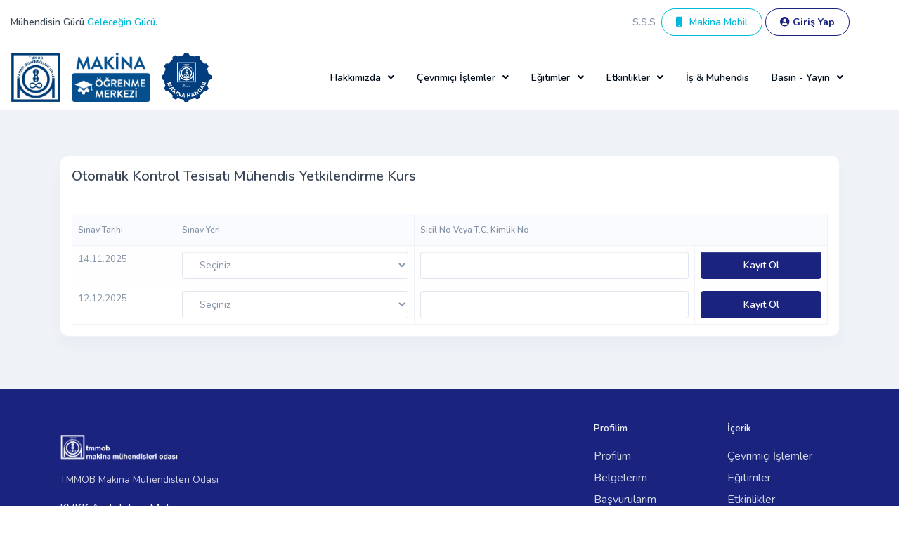

--- FILE ---
content_type: text/html; charset=UTF-8
request_url: https://makina.mmo.org.tr/Sinav/8
body_size: 6979
content:
<!doctype html>
<html lang="tr">
<head>
    <meta charset="utf-8">
    <!-- CSRF Token -->
    <meta name="csrf-token" content="Pa3qKBNJz08dAFZNU8WtyRg6p7fA22RKnigDFp37">
    <meta name="viewport" content="width=device-width, initial-scale=1, shrink-to-fit=no">
    <meta name="description" content="">



    
    <title>Makina Portal - Otomatik Kontrol Tesisatı Mühendis Yetkilendirme Kurs</title>
    <link rel="icon" href="https://makina.mmo.org.tr/assets/img/favicon.png" type="image/png">
    <link rel="stylesheet" href="https://makina.mmo.org.tr/assets/libs/@fortawesome/fontawesome-free/css/all.min.css">
    <link rel="stylesheet" href="https://makina.mmo.org.tr/assets/css/purpose-blue-light.css" id="stylesheet">

    
    <link rel="stylesheet" href="https://makina.mmo.org.tr/assets/libs/sweetalert2/dist/sweetalert2.min.css">
    
    

</head>
<body>






<header class="header" id="header-main">
    <!-- Topbar -->
    <div class="navbar-top" id="navbar-top">
        <div class="container-fluid">
            <div class="navbar-nav align-items-center">
                <div class="d-none d-lg-inline-block">
                    <h6 class="m-0">Mühendisin Gücü
                        <span class="text-info">Geleceğin Gücü.</span>
                    </h6>
                </div>

                <div class="ml-auto">
                    <ul class="nav mx-lg-5">
                        <li class="nav-item">
                            <a class="nav-link" href="https://makina.mmo.org.tr/SSS">S.S.S</a>
                        </li>
                        <li class="nav-item">
                            <a href="https://makina.mmo.org.tr/MakinaMobil"
                               class="nav-link d-lg-none">Makina Mobil</a>
                            <a href="https://makina.mmo.org.tr/MakinaMobil"
                               class="btn btn-sm btn-outline-info rounded-pill btn-icon rounded-pill d-none d-lg-inline-flex">
                                <span class="btn-inner--icon"><i class="fas fa-mobile"></i></span>
                                <span class="btn-inner--text">Makina Mobil</span>
                            </a>
                        </li>
                        <li class="nav-item dropdown pl-1">
                                                            <a class="btn btn-sm btn-outline-primary rounded-pill" href="https://makina.mmo.org.tr/login">
                                    <i class="fas fa-user-circle">
                                    <span style="font-family: 'Nunito', sans-serif">
                                        Giriş Yap
                                    </span>
                                    </i>
                                </a>
                                                                                        <div class="dropdown-menu dropdown-menu-right" x-placement="bottom-end"
     style="position: absolute; will-change: transform; top: 0px; left: 0px; transform: translate3d(29px, 39px, 0px); width: 250px">
    <h6 class="dropdown-header">Giriş Yap</h6>
    <div class="card-body">
        <form role="form" method="post" id="login-header" action="https://makina.mmo.org.tr/login">
            <input type="hidden" name="_token" value="Pa3qKBNJz08dAFZNU8WtyRg6p7fA22RKnigDFp37">            <div class="form-group">
                <label class="form-control-label">T.C. Kimlik No veya E-Posta Adresi</label>
                <div class="input-group input-group-merge">
                    <div class="input-group-prepend">
                        <span class="input-group-text"><i class="fas fa-user"></i></span>
                    </div>
                    <input type="text"
                           class="form-control "
                           placeholder="T.C. Kimlik Numaranız veya E-Posta Adresiniz"
                           name="UserName" value="" required
                           autocomplete="UserName" autofocus>
                                    </div>
            </div>
            <div class="form-group mb-4">
                <div class="d-flex align-items-center justify-content-between">
                    <div>
                        <label class="form-control-label">Şifre</label><br>
                        <span class="text-muted">İlk defa giriyorsanız, şifreniz Sicil Numaranızdır.</span>
                    </div>
                </div>
                <div class="input-group input-group-merge">
                    <div class="input-group-prepend">
                        <span class="input-group-text"><i class="fas fa-key"></i></span>
                    </div>
                    <input type="password"
                           class="form-control "
                           id="password" name="Password" placeholder="Şifre" required
                           autocomplete="current-password">
                                    </div>
            </div>
            <div class="mt-4">
                <button type="submit" form="login-header"
                        class="btn btn-sm btn-block btn-primary">
                    <span class="btn-inner--text">Giriş Yapın</span>
                    <span class="btn-inner--icon"><i
                            class="fas fa-long-arrow-alt-right"></i></span>
                </button>
            </div>
            <div class="mt-4">
                <a href="https://makina.mmo.org.tr/login/google"
                   class="btn btn-sm btn-block btn-outline-primary"><i
                        class="fab fa-google-plus-g"></i> Google İle Giriş Yap</a>
                
            </div>
        </form>
        <br>
        <a href="/uye-ol" class="btn btn-sm btn-block btn-outline-primary">Üye Olun</a>
        <a href="/sifremi-unuttum" class="btn btn-sm btn-block btn-outline-warning">Şifremi Unuttum</a>
        <a href="/sicil-numarasi-sorgula" class="btn btn-sm btn-block btn-outline-info">Sicil Numaramı Öğren</a>
    </div>
</div>
                            
                        </li>
                    </ul>
                </div>
            </div>
        </div>
    </div>
    <!-- Main navbar -->


    <nav class="navbar navbar-main navbar-expand-lg" id="navbar_main">
        <div class="d-flex justify-content-start align-items-center">
            <!-- Logo -->
            <a class="navbar-brand" href="/">
                <img alt="Logo" src="https://makina.mmo.org.tr/assets/img/logo1.png" id="navbar-logo" style="height: 70px;">
            </a>
            <a class="navbar-brand d-none d-lg-block" href="https://ogrenmemerkezi.com/" target="_blank">
                <img alt="ÖMLogo" src="https://ogrenmemerkezi.com/assets/images/om_logo_2.png" style="height: 70px;">
            </a>
            <a class="navbar-brand" href="https://makinahangar.com/" target="_blank">
                <img alt="HangarLogo" src="https://makina.mmo.org.tr/assets/img/hangar/hangar_cark.png" style="height: 70px;">
            </a>
        </div>

        <button class="navbar-toggler bg-secondary" type="button" data-toggle="collapse"
                data-target="#navbar-main-collapse"
                aria-controls="navbar-main-collapse" aria-expanded="false" aria-label="Toggle navigation">
            <span class="fas fa-list text-black"></span>
        </button>
        <!-- Navbar nav -->
        <div class="collapse navbar-collapse justify-content-end" id="navbar-main-collapse">
            <ul class="navbar-nav align-items-lg-center mx-lg-5">

                <!-- Kurumsal -->
                <li class="nav-item dropdown dropdown-animate" data-toggle="hover">
                    <a class="nav-link dropdown-toggle text-black" href="#" role="button"
                       data-toggle="dropdown"
                       aria-haspopup="true" aria-expanded="false" rel="noopener">Hakkımızda</a>
                    <div class="dropdown-menu dropdown-menu-md dropdown-menu-arrow p-0">
                        <div class="list-group list-group-flush">
                            <a href="https://makina.mmo.org.tr/Hakkımızda" class="list-group-item list-group-item-action"
                               role="button" rel="noopener">
                                <h6 class="mb-0 ml-1">Hakkımızda</h6>
                            </a>
                            <a href="https://makina.mmo.org.tr/Kurullar" class="list-group-item list-group-item-action"
                               role="button" rel="noopener">
                                <h6 class="mb-0 ml-1">Kurullar</h6>
                            </a>
                            <a href="https://makina.mmo.org.tr/Komisyonlar" class="list-group-item list-group-item-action"
                               role="button" rel="noopener">
                                <h6 class="mb-0 ml-1">Komisyonlar</h6>
                            </a>
                            <a href="https://makina.mmo.org.tr/CalismaGruplari" class="list-group-item list-group-item-action"
                               role="button" rel="noopener">
                                <h6 class="mb-0 ml-1">Çalışma Grupları</h6>
                            </a>
                            <a href="https://makina.mmo.org.tr/Iletisim" class="list-group-item list-group-item-action"
                               role="button" rel="noopener">
                                <h6 class="mb-0 ml-1">İletişim</h6>
                            </a>
                        </div>
                    </div>
                </li>

                <!-- Online İşlemler -->
                <li class="nav-item dropdown dropdown-animate" data-toggle="hover">
                    <a class="nav-link dropdown-toggle text-black" href="#" role="button"
                       data-toggle="dropdown"
                       aria-haspopup="true" aria-expanded="false">Çevrimiçi İşlemler</a>
                    <div class="dropdown-menu dropdown-menu-md dropdown-menu-arrow p-0">
                        <div class="list-group list-group-flush">
                                                            <a href="https://makina.mmo.org.tr/OgrenciUyelikBasvurusu"
                                   class="list-group-item list-group-item-action" role="button">
                                    <h6 class="mb-0 ml-1">Öğrenci Üyelik Başvurusu</h6>
                                </a>
                                <a href="https://makina.mmo.org.tr/YeniUyelik"
                                   class="list-group-item list-group-item-action"
                                   role="button">
                                    <h6 class="mb-0 ml-1">Üyelik Ön Başvurusu</h6>
                                </a>
                                                        <a href="https://makina.mmo.org.tr/#aidat"
                               class="list-group-item list-group-item-action" role="button">
                                <h6 class="mb-0 ml-1">Güvenli Aidat Ödeme</h6>
                            </a>
                            <a href="https://makina.mmo.org.tr/UyelikBelgesiBasvurusu"
                               class="list-group-item list-group-item-action" role="button">
                                <h6 class="mb-0 ml-1">Üyelik Belgesi Başvurusu</h6>
                            </a>
                            <a href="https://makina.mmo.org.tr/SantiyeSefligiBelgesiBasvurusu"
                               class="list-group-item list-group-item-action" role="button">
                                <h6 class="mb-0 ml-1">Şantiye Şefliği Belgesi Başvurusu</h6>
                            </a>
                            <a href="https://makina.mmo.org.tr/SmmBasvurusu" class="list-group-item list-group-item-action"
                               role="button">
                                <h6 class="mb-0 ml-1">SMM İlk ve Yenileme Başvurusu</h6>
                            </a>
                            <a href="https://makina.mmo.org.tr/SMMIptalBasvurusu" class="list-group-item list-group-item-action"
                               role="button">
                                <h6 class="mb-0 ml-1">SMM İptal Başvurusu</h6>
                            </a>

                            <a href="https://makina.mmo.org.tr/smm-sorgula" class="list-group-item list-group-item-action"
                               role="button">
                                <h6 class="mb-0 ml-1">SMM Belgesi ve Uzmanlık Sorgula</h6>
                            </a>
                            <a href="https://makina.mmo.org.tr/AidatMuafiyetBasvurusu" class="list-group-item list-group-item-action"
                               role="button">
                                <h6 class="mb-0 ml-1">Aidat Muafiyet Başvurusu</h6>
                            </a>
                            <a href="https://makina.mmo.org.tr/BasvuruSorgula" class="list-group-item list-group-item-action"
                               role="button">
                                <h6 class="mb-0 ml-1">Başvurum Ne Durumda ?</h6>
                            </a>

                            <a href="https://makina.mmo.org.tr/sicil-numarasi-sorgula" class="list-group-item list-group-item-action"
                               role="button">
                                <h6 class="mb-0 ml-1">Sicil Numaramı Sorgula</h6>
                            </a>
                            <a href="https://makina.mmo.org.tr/PeriyodikKontrol" class="list-group-item list-group-item-action"
                               role="button">
                                <h6 class="mb-0 ml-1">Periyodik Kontrol İşlemleri</h6>
                            </a>
                            
                            
                        </div>
                    </div>
                </li>

                <!-- Eğitimler -->
                <li class="nav-item dropdown dropdown-animate" data-toggle="hover">
                    <a class="nav-link dropdown-toggle text-black" href="#" role="button"
                       data-toggle="dropdown"
                       aria-haspopup="true" aria-expanded="false">Eğitimler</a>
                    <div class="dropdown-menu dropdown-menu-md dropdown-menu-arrow p-0">
                        <div class="list-group list-group-flush">
                            <div class="dropdown dropdown-animate dropdown-submenu" data-toggle="hover">
                                <a href="#" class="list-group-item list-group-item-action dropdown-toggle"
                                   role="button" data-toggle="dropdown" aria-haspopup="true" aria-expanded="false">
                                    <h6 class="mb-0 ml-1">Eğitim Kategorileri</h6>
                                </a>
                                <div class="dropdown-menu dropdown-menu-md p-0">
                                    <a href="https://makina.mmo.org.tr/Egitimler" class="list-group-item list-group-item-action"
                                       role="button">
                                        <h6 class="mb-0 ml-1">Tüm Eğitimler</h6>
                                    </a>
                                    <div class="dropdown dropdown-animate dropdown-submenu" data-toggle="hover">
                                        <a href="#" class="list-group-item list-group-item-action dropdown-toggle"
                                           role="button" data-toggle="dropdown" aria-haspopup="true" aria-expanded="false">
                                            <h6 class="mb-0 ml-1">Bilirkişilik Eğitimleri</h6>
                                        </a>
                                        <div class="dropdown-menu dropdown-menu-md p-0">
                                            <a href="https://makina.mmo.org.tr/Egitimler/21"
                                               class="list-group-item list-group-item-action"
                                               role="button">
                                                <h6 class="mb-0 ml-1">Temel Bilirkişilik Eğitimleri</h6>
                                            </a>
                                            <a href="https://makina.mmo.org.tr/Egitimler/22"
                                               class="list-group-item list-group-item-action"
                                               role="button">
                                                <h6 class="mb-0 ml-1">Bilirkişilik Yenileme Eğitimleri</h6>
                                            </a>
                                        </div>
                                    </div>
                                                                            <a href="https://makina.mmo.org.tr/Egitimler/17"
                                           class="list-group-item list-group-item-action"
                                           role="button">
                                            <h6 class="mb-0 ml-1">Çevrimiçi Eğitimler</h6>
                                        </a>
                                                                            <a href="https://makina.mmo.org.tr/Egitimler/12"
                                           class="list-group-item list-group-item-action"
                                           role="button">
                                            <h6 class="mb-0 ml-1">Webinar</h6>
                                        </a>
                                                                            <a href="https://makina.mmo.org.tr/Egitimler/9"
                                           class="list-group-item list-group-item-action"
                                           role="button">
                                            <h6 class="mb-0 ml-1">Mühendis Yetk. Kursu</h6>
                                        </a>
                                                                            <a href="https://makina.mmo.org.tr/Egitimler/19"
                                           class="list-group-item list-group-item-action"
                                           role="button">
                                            <h6 class="mb-0 ml-1">Asansör Periyodik Kontrol Muayene Elemanı Yenileme Eğitimi</h6>
                                        </a>
                                                                            <a href="https://makina.mmo.org.tr/Egitimler/20"
                                           class="list-group-item list-group-item-action"
                                           role="button">
                                            <h6 class="mb-0 ml-1">Doğalgaz Eğitimleri</h6>
                                        </a>
                                                                            <a href="https://makina.mmo.org.tr/Egitimler/18"
                                           class="list-group-item list-group-item-action"
                                           role="button">
                                            <h6 class="mb-0 ml-1">Enerji Yöneticisi Eğitimleri</h6>
                                        </a>
                                                                            <a href="https://makina.mmo.org.tr/Egitimler/16"
                                           class="list-group-item list-group-item-action"
                                           role="button">
                                            <h6 class="mb-0 ml-1">Teknik Eğitimler</h6>
                                        </a>
                                                                            <a href="https://makina.mmo.org.tr/Egitimler/2"
                                           class="list-group-item list-group-item-action"
                                           role="button">
                                            <h6 class="mb-0 ml-1">Teknik Söyleşiler</h6>
                                        </a>
                                                                            <a href="https://makina.mmo.org.tr/Egitimler/3"
                                           class="list-group-item list-group-item-action"
                                           role="button">
                                            <h6 class="mb-0 ml-1">Seminer</h6>
                                        </a>
                                                                            <a href="https://makina.mmo.org.tr/Egitimler/11"
                                           class="list-group-item list-group-item-action"
                                           role="button">
                                            <h6 class="mb-0 ml-1">Bilgisayar Kursları</h6>
                                        </a>
                                                                            <a href="https://makina.mmo.org.tr/Egitimler/13"
                                           class="list-group-item list-group-item-action"
                                           role="button">
                                            <h6 class="mb-0 ml-1">Uygulamalı Eğitimler</h6>
                                        </a>
                                                                            <a href="https://makina.mmo.org.tr/Egitimler/14"
                                           class="list-group-item list-group-item-action"
                                           role="button">
                                            <h6 class="mb-0 ml-1">Sertifika Programları</h6>
                                        </a>
                                                                            <a href="https://makina.mmo.org.tr/Egitimler/15"
                                           class="list-group-item list-group-item-action"
                                           role="button">
                                            <h6 class="mb-0 ml-1">Ara Teknik Eleman Kursları</h6>
                                        </a>
                                                                    </div>
                            </div>
                            <a href="https://makina.mmo.org.tr/EgitimKatalogu" target="_blank"
                               class="list-group-item list-group-item-action"
                               role="button">
                                <h6 class="mb-0 ml-1">Güncel Eğitim Kataloğumuz</h6>
                            </a>
                            <a href="https://makina.mmo.org.tr/Sinavlar" class="list-group-item list-group-item-action"
                               role="button">
                                <h6 class="mb-0 ml-1">Sınavlar</h6>
                            </a>
                            <a href="https://makina.mmo.org.tr/SinavSonuclari" class="list-group-item list-group-item-action"
                               role="button">
                                <h6 class="mb-0 ml-1">Sınav Sonuçları</h6>
                            </a>
                        </div>
                    </div>
                </li>
                <!-- Eğitimler -->


                <!-- Etkinlikler -->
                <li class="nav-item dropdown dropdown-animate" data-toggle="hover">
                    <a class="nav-link dropdown-toggle text-black" href="#" role="button"
                       data-toggle="dropdown"
                       aria-haspopup="true" aria-expanded="false">Etkinlikler</a>
                    <div class="dropdown-menu dropdown-menu-md dropdown-menu-arrow p-0">
                        <div class="list-group list-group-flush">
                            <a href="https://makina.mmo.org.tr/Etkinlikler" class="list-group-item list-group-item-action"
                               role="button">
                                <h6 class="mb-0 ml-1">Tüm Etkinlikler</h6>
                            </a>
                                                            <a href="https://makina.mmo.org.tr/Etkinlikler/1"
                                   class="list-group-item list-group-item-action"
                                   role="button">
                                    <h6 class="mb-0 ml-1">Sosyal Etkinlikler</h6>
                                </a>
                                                            <a href="https://makina.mmo.org.tr/Etkinlikler/4"
                                   class="list-group-item list-group-item-action"
                                   role="button">
                                    <h6 class="mb-0 ml-1">Panel</h6>
                                </a>
                                                            <a href="https://makina.mmo.org.tr/Etkinlikler/5"
                                   class="list-group-item list-group-item-action"
                                   role="button">
                                    <h6 class="mb-0 ml-1">Kongre</h6>
                                </a>
                                                            <a href="https://makina.mmo.org.tr/Etkinlikler/6"
                                   class="list-group-item list-group-item-action"
                                   role="button">
                                    <h6 class="mb-0 ml-1">Konferans</h6>
                                </a>
                                                            <a href="https://makina.mmo.org.tr/Etkinlikler/7"
                                   class="list-group-item list-group-item-action"
                                   role="button">
                                    <h6 class="mb-0 ml-1">Makina120Dk Atölyeleri</h6>
                                </a>
                                                            <a href="https://makina.mmo.org.tr/Etkinlikler/8"
                                   class="list-group-item list-group-item-action"
                                   role="button">
                                    <h6 class="mb-0 ml-1">Söyleşi</h6>
                                </a>
                                                            <a href="https://makina.mmo.org.tr/Etkinlikler/23"
                                   class="list-group-item list-group-item-action"
                                   role="button">
                                    <h6 class="mb-0 ml-1">Sempozyum</h6>
                                </a>
                                                            <a href="https://makina.mmo.org.tr/Etkinlikler/24"
                                   class="list-group-item list-group-item-action"
                                   role="button">
                                    <h6 class="mb-0 ml-1">Kurultay</h6>
                                </a>
                                                    </div>
                    </div>
                </li>

                <!-- İş Mühendis -->
                <li class="nav-item">
                    <a class="nav-link text-black" href="https://makina.mmo.org.tr/IsMuhendis" rel="noopener">
                        İş & Mühendis</a>
                </li>


                <!-- Basın Yayın -->
                <li class="nav-item dropdown dropdown-animate" data-toggle="hover">
                    <a class="nav-link dropdown-toggle text-black" href="#" role="button"
                       data-toggle="dropdown"
                       aria-haspopup="true" aria-expanded="false" rel="noopener">Basın - Yayın</a>
                    <div class="dropdown-menu dropdown-menu-md dropdown-menu-arrow p-0">
                        <div class="list-group list-group-flush">
                            <a href="https://makina.mmo.org.tr/Haberler" class="list-group-item list-group-item-action"
                               role="button" rel="noopener">
                                <h6 class="mb-0 ml-1">Haberler</h6>
                            </a>
                            <a href="https://makina.mmo.org.tr/Yayinlar" class="list-group-item list-group-item-action"
                               role="button" rel="noopener">
                                <h6 class="mb-0 ml-1">Yayınlar</h6>
                            </a>
                            <a href="https://makina.mmo.org.tr/MakinaTv" class="list-group-item list-group-item-action"
                               role="button" rel="noopener">
                                <h6 class="mb-0 ml-1">Makina TV</h6>
                            </a>
                            <a href="https://kitap.mmo.org.tr/" target=_blank
                               class="list-group-item list-group-item-action"
                               role="button" rel="noopener">
                                <h6 class="mb-0 ml-1">Satıştaki Kitaplar</h6>
                            </a>

                        </div>
                    </div>
                </li>

                            </ul>
        </div>
    </nav>
</header>


<div class="main-content">
        <section class="slice bg-secondary">
        <div class="container">
            <div class="row">
                <div class="col-lg-12 col-md-12">
                    <div class="card">
                        <div class="card-body">
                            <h5>Otomatik Kontrol Tesisatı Mühendis Yetkilendirme Kurs</h5>
                        </div>
                        <div class="card-body">
                            <div class="table-responsive">
                                <table class="table table-bordered table-striped">
                                    <thead>
                                    <tr>
                                        <th scope="col">Sınav Tarihi</th>
                                        <th scope="col">Sınav Yeri</th>
                                        <th scope="col" colspan="2">Sicil No Veya T.C. Kimlik No</th>
                                    </tr>
                                    </thead>
                                    <tbody>
                                                                            <form method="post" action="https://makina.mmo.org.tr/SinavaKayitOl/3728"
                                              id="sinavForm3728">
                                            <input type="hidden" name="_token" value="Pa3qKBNJz08dAFZNU8WtyRg6p7fA22RKnigDFp37">                                            <tr>
                                                <td>14.11.2025</td>
                                                <td>
                                                    <select class="form-control form-control-sm" name="examPlace"
                                                            id="examPlace" required>
                                                        <option disabled selected>Seçiniz</option>
                                                                                                                    <option
                                                                                                                                value="1"> ADANA ŞUBE</option>
                                                                                                                    <option
                                                                                                                                value="6"> ANKARA ŞUBE</option>
                                                                                                                    <option
                                                                                                                                value="7"> ANTALYA ŞUBE</option>
                                                                                                                    <option
                                                                                                                                value="16"> BURSA ŞUBE</option>
                                                                                                                    <option
                                                                                                                                value="20"> DENİZLİ ŞUBE</option>
                                                                                                                    <option
                                                                                                                                value="21"> DİYARBAKIR ŞUBE</option>
                                                                                                                    <option
                                                                                                                                value="22"> EDİRNE ŞUBE</option>
                                                                                                                    <option
                                                                                                                                value="26"> ESKİŞEHİR ŞUBE</option>
                                                                                                                    <option
                                                                                                                                value="27"> GAZİANTEP ŞUBE</option>
                                                                                                                    <option
                                                                                                                                value="34"> İSTANBUL ŞUBE</option>
                                                                                                                    <option
                                                                                                                                value="35"> İZMİR ŞUBE</option>
                                                                                                                    <option
                                                                                                                                value="38"> KAYSERİ ŞUBE</option>
                                                                                                                    <option
                                                                                                                                value="41"> KOCAELİ ŞUBE</option>
                                                                                                                    <option
                                                                                                                                value="42"> KONYA ŞUBE</option>
                                                                                                                    <option
                                                                                                                                value="33"> MERSİN ŞUBE</option>
                                                                                                                    <option
                                                                                                                                value="55"> SAMSUN ŞUBE</option>
                                                                                                                    <option
                                                                                                                                value="61"> TRABZON ŞUBE</option>
                                                                                                            </select>
                                                </td>
                                                <td>
                                                    <input type="number" class="form-control form-control-sm"
                                                           maxlength="11" name="regId" id="regId" required
                                                           value="">
                                                </td>
                                                <td>
                                                    <button type="submit" class="btn btn-sm btn-block btn-primary"
                                                            form="sinavForm3728">Kayıt Ol</button>
                                                </td>
                                            </tr>
                                        </form>
                                                                            <form method="post" action="https://makina.mmo.org.tr/SinavaKayitOl/3729"
                                              id="sinavForm3729">
                                            <input type="hidden" name="_token" value="Pa3qKBNJz08dAFZNU8WtyRg6p7fA22RKnigDFp37">                                            <tr>
                                                <td>12.12.2025</td>
                                                <td>
                                                    <select class="form-control form-control-sm" name="examPlace"
                                                            id="examPlace" required>
                                                        <option disabled selected>Seçiniz</option>
                                                                                                                    <option
                                                                                                                                value="1"> ADANA ŞUBE</option>
                                                                                                                    <option
                                                                                                                                value="6"> ANKARA ŞUBE</option>
                                                                                                                    <option
                                                                                                                                value="7"> ANTALYA ŞUBE</option>
                                                                                                                    <option
                                                                                                                                value="16"> BURSA ŞUBE</option>
                                                                                                                    <option
                                                                                                                                value="20"> DENİZLİ ŞUBE</option>
                                                                                                                    <option
                                                                                                                                value="21"> DİYARBAKIR ŞUBE</option>
                                                                                                                    <option
                                                                                                                                value="22"> EDİRNE ŞUBE</option>
                                                                                                                    <option
                                                                                                                                value="26"> ESKİŞEHİR ŞUBE</option>
                                                                                                                    <option
                                                                                                                                value="27"> GAZİANTEP ŞUBE</option>
                                                                                                                    <option
                                                                                                                                value="34"> İSTANBUL ŞUBE</option>
                                                                                                                    <option
                                                                                                                                value="35"> İZMİR ŞUBE</option>
                                                                                                                    <option
                                                                                                                                value="38"> KAYSERİ ŞUBE</option>
                                                                                                                    <option
                                                                                                                                value="41"> KOCAELİ ŞUBE</option>
                                                                                                                    <option
                                                                                                                                value="42"> KONYA ŞUBE</option>
                                                                                                                    <option
                                                                                                                                value="33"> MERSİN ŞUBE</option>
                                                                                                                    <option
                                                                                                                                value="55"> SAMSUN ŞUBE</option>
                                                                                                                    <option
                                                                                                                                value="61"> TRABZON ŞUBE</option>
                                                                                                            </select>
                                                </td>
                                                <td>
                                                    <input type="number" class="form-control form-control-sm"
                                                           maxlength="11" name="regId" id="regId" required
                                                           value="">
                                                </td>
                                                <td>
                                                    <button type="submit" class="btn btn-sm btn-block btn-primary"
                                                            form="sinavForm3729">Kayıt Ol</button>
                                                </td>
                                            </tr>
                                        </form>
                                                                        </tbody>
                                </table>
                            </div>
                        </div>
                    </div>
                </div>
            </div>
        </div>
    </section>
</div>
<div id="footers-footer-3" title="footers/footer-3.html">
    <footer class="footer footer-dark bg-gradient-primary" id="footer-main">
        <div class="container">
            <div class="row">
                <div class="col-lg-4 mb-5 mb-lg-0">
                    <a href="/">
                        <img src="https://makina.mmo.org.tr/assets/img/brand/logo.png" alt="Footer logo" style="height: 70px;">
                    </a>
                    <p class="text-sm">TMMOB Makina Mühendisleri Odası</p>
                    <a href="https://makina.mmo.org.tr/kvkk-aydinlatma-metni" class="text-white">KVKK Aydınlatma Metni</a>
                    <br>
                    <a href="https://makina.mmo.org.tr/mesafeli-satis-sozlesmesi" class="text-white">Mesafeli Satış Sözleşmesi</a>

                </div>
                <div class="col-lg-2 col-6 col-sm-4 ml-lg-auto mb-5 mb-lg-0">
                    <h6 class="heading mb-3">Profilim</h6>
                    <ul class="list-unstyled">
                        <li><a href="https://makina.mmo.org.tr/Profil/Profilim">Profilim</a></li>
                        <li><a href="https://makina.mmo.org.tr/Profil/Belgelerim">Belgelerim</a></li>
                        <li><a href="https://makina.mmo.org.tr/Profil/Basvurularim">Başvurularım</a></li>
                        <li><a href="https://makina.mmo.org.tr/Profil/Odemelerim">Ödemelerim</a></li>
                    </ul>
                </div>
                <div class="col-lg-2 col-6 col-sm-4 mb-5 mb-lg-0">
                    <h6 class="heading mb-3">İçerik</h6>
                    <ul class="list-unstyled text-small">
                        <li><a href="https://makina.mmo.org.tr/UyelikBelgesiBasvurusu">Çevrimiçi İşlemler</a></li>
                        <li><a href="https://makina.mmo.org.tr/Egitimler">Eğitimler</a></li>
                        <li><a href="https://makina.mmo.org.tr/Etkinlikler">Etkinlikler</a></li>
                        <li><a href="https://makina.mmo.org.tr/Ilanlar">İş & Mühendis</a></li>
                    </ul>
                </div>
            </div>
            <div class="row align-items-center justify-content-md-between py-4 mt-4 delimiter-top">
                <div class="col-md-6">
                    <div class="copyright text-sm font-weight-bold text-center text-md-left">
                        © 2025 <span class="font-weight-bold">Makina Mühendisleri Odası</span>. Tüm Hakları Saklıdır.
                    </div>
                </div>
                <div class="col-md-6">
                    <ul class="nav justify-content-center justify-content-md-end mt-3 mt-md-0">
                        <li class="nav-item">
                            <a class="nav-link" href="https://twitter.com/MMOtmmob" target="_blank" rel="noopener">
                                <i class="fab fa-twitter"></i>
                            </a>
                        </li>
                        <li class="nav-item">
                            <a class="nav-link" href="https://www.facebook.com/tmmobMMO" target="_blank" rel="noopener">
                                <i class="fab fa-facebook"></i>
                            </a>
                        </li>
                        <li class="nav-item">
                            <a class="nav-link" href="https://www.instagram.com/mmogenelmerkezi/" target="_blank" rel="noopener">
                                <i class="fab fa-instagram"></i>
                            </a>
                        </li>
                    </ul>
                </div>
            </div>


            <div class="d-flex align-items-center justify-content-start py-2">
                <div class="mr-2">
                    <img src="https://www.mastercard.com/content/dam/public/brandcenter/en/ma-bc_mastercard-logo_eq.png" height="60">
                </div>

                <div class="me-2">
                    <img src="https://cdn.visa.com/v2/assets/images/logos/visa/blue/logo.png" height="40">
                </div>
            </div>
        </div>
    </footer>
</div>


<script src="https://code.jquery.com/jquery-3.6.0.slim.min.js"
        integrity="sha256-u7e5khyithlIdTpu22PHhENmPcRdFiHRjhAuHcs05RI=" crossorigin="anonymous"></script>
<script src="https://makina.mmo.org.tr/assets/js/purpose.js"></script>
<script src="https://makina.mmo.org.tr/assets/js/purpose.core.js"></script>
<script src="https://makina.mmo.org.tr/assets/libs/sweetalert2/dist/sweetalert2.min.js"></script>

<!-- Google tag (gtag.js) -->
<script async src="https://www.googletagmanager.com/gtag/js?id=G-PQ3BXGRCVM"></script>




<script type="text/javascript">

    $.ajaxSetup({
        headers: {
            'X-CSRF-TOKEN': $('meta[name="csrf-token"]').attr('content')
        }
    });

    $(window).scroll(function () {
        if ($(this).scrollTop() > 40) {
            $('#navbar_main').addClass("fixed-top");
            $('#navbar_main').addClass("position-fixed");
            $('#navbar_main').addClass("shadow-dark");
            $('#navbar_main').addClass("bg-white");
        } else {
            $('#navbar_main').removeClass("fixed-top");
            $('#navbar_main').removeClass("position-fixed");
            $('#navbar_main').removeClass("shadow-dark");
            $('#navbar-top').removeClass("fixed-top");
        }
    });



    /*Chatbot*/
        var _j = document.createElement("script");
    _j.setAttribute("src", "https://public.jetlink.io/Sdk/Jetlink.js?j=" + new Date(Date()).getTime() / 1000);
    _j.onload = function () {

                Jetlink.Init("jetlink-web-chat-59d60cab-cc25-4711", "acafd4e1dccd405dbde8be097080fccb");
    };
    document.head.appendChild(_j);
    
    /*Chatbot*/


    /*Google*/
    window.dataLayer = window.dataLayer || [];
    function gtag(){dataLayer.push(arguments);}
    gtag('js', new Date());

    gtag('config', 'G-PQ3BXGRCVM');
    /*Google*/
</script>














</body>
</html>


--- FILE ---
content_type: text/css
request_url: https://makina.mmo.org.tr/assets/css/purpose-blue-light.css
body_size: 99182
content:
@import url(https://fonts.googleapis.com/css?family=Nunito:300,400,600,700);

:root {
    --blue: #1a237e;
    --indigo: #1a237e;
    --purple: #510fa8;
    --pink: #f074ad;
    --red: #ff5630;
    --orange: #ffab00;
    --yellow: #fc0;
    --green: #36b37e;
    --teal: #00b8d9;
    --cyan: #4bd6e5;
    --gray: #c0ccda;
    --gray-dark: #3c4858;
    --primary: #1a237e;
    --secondary: #eff2f7;
    --success: #36b37e;
    --info: #00b8d9;
    --warning: #ffab00;
    --danger: #ff5630;
    --light: #eff2f7;
    --dark: #273444;
    --neutral: #fff;
    --white: #fff;
    --breakpoint-xs: 0;
    --breakpoint-sm: 576px;
    --breakpoint-md: 768px;
    --breakpoint-lg: 992px;
    --breakpoint-xl: 1200px;
    --font-family-sans-serif: -apple-system, BlinkMacSystemFont, "Segoe UI", Roboto, "Helvetica Neue", Arial, "Noto Sans", sans-serif, "Apple Color Emoji", "Segoe UI Emoji", "Segoe UI Symbol", "Noto Color Emoji";
    --font-family-monospace: SFMono-Regular, Menlo, Monaco, Consolas, "Liberation Mono", "Courier New", monospace
}


*, :after, :before {
    -webkit-box-sizing: border-box;
    box-sizing: border-box
}

html {
    font-family: sans-serif;
    line-height: 1.15;
    -webkit-text-size-adjust: 100%;
    -webkit-tap-highlight-color: rgba(31, 45, 61, 0)
}

article, aside, figcaption, figure, footer, header, hgroup, main, nav, section {
    display: block
}

body {
    margin: 0;
    font-family: Nunito, sans-serif;
    font-size: 1rem;
    font-weight: 400;
    line-height: 1.7;
    color: #8492a6;
    text-align: left;
    background-color: #fff
}

.custom-scrollbar-js,
.custom-scrollbar-css {
    max-height: 980px;
}


/* Custom Scrollbar using CSS */
.custom-scrollbar-css {
    overflow-y: scroll;
}

/* scrollbar width */
.custom-scrollbar-css::-webkit-scrollbar {
    width: 3px;
}

/* scrollbar track */
.custom-scrollbar-css::-webkit-scrollbar-track {
    background: #eee;
}

/* scrollbar handle */
.custom-scrollbar-css::-webkit-scrollbar-thumb {
    border-radius: 1rem;
    background-color: #306eff;
    background-image: linear-gradient(to top, #497efd 0%, #306eff 100%);
}

[tabindex="-1"]:focus {
    outline: 0 !important
}

hr {
    -webkit-box-sizing: content-box;
    box-sizing: content-box;
    height: 0;
    overflow: visible
}

h1, h2, h3, h4, h5, h6 {
    margin-top: 0;
    margin-bottom: .5rem
}

p {
    margin-top: 0;
    margin-bottom: 1rem
}

abbr[data-original-title], abbr[title] {
    text-decoration: underline;
    -webkit-text-decoration: underline dotted;
    text-decoration: underline dotted;
    cursor: help;
    border-bottom: 0;
    -webkit-text-decoration-skip-ink: none;
    text-decoration-skip-ink: none
}

address {
    font-style: normal;
    line-height: inherit
}

address, dl, ol, ul {
    margin-bottom: 1rem
}

dl, ol, ul {
    margin-top: 0
}

ol ol, ol ul, ul ol, ul ul {
    margin-bottom: 0
}

dt {
    font-weight: 600
}

dd {
    margin-bottom: .5rem;
    margin-left: 0
}

blockquote {
    margin: 0 0 1rem
}

b, strong {
    font-weight: 700
}

small {
    font-size: 80%
}

sub, sup {
    position: relative;
    font-size: 75%;
    line-height: 0;
    vertical-align: baseline
}

sub {
    bottom: -.25em
}

sup {
    top: -.5em
}

a {
    color: #1a237e;
    background-color: transparent
}

a, a:hover {
    text-decoration: none
}

a:hover {
    color: #0044e3
}

a:not([href]):not([tabindex]), a:not([href]):not([tabindex]):focus, a:not([href]):not([tabindex]):hover {
    color: inherit;
    text-decoration: none
}

a:not([href]):not([tabindex]):focus {
    outline: 0
}

code, kbd, pre, samp {
    font-family: SFMono-Regular, Menlo, Monaco, Consolas, Liberation Mono, Courier New, monospace;
    font-size: 1em
}

pre {
    margin-top: 0;
    margin-bottom: 1rem;
    overflow: auto
}

figure {
    margin: 0 0 1rem
}

img {
    vertical-align: middle;
    border-style: none
}

table {
    border-collapse: collapse
}

caption {
    padding-top: 1rem;
    padding-bottom: 1rem;
    color: #8492a6;
    text-align: left;
    caption-side: bottom
}

th {
    text-align: inherit
}

label {
    display: inline-block;
    margin-bottom: .5rem
}

button {
    border-radius: 0
}

button:focus {
    outline: 1px dotted;
    outline: 5px auto -webkit-focus-ring-color
}

button, input, optgroup, select, textarea {
    margin: 0;
    font-family: inherit;
    font-size: inherit;
    line-height: inherit
}

button, input {
    overflow: visible
}

button, select {
    text-transform: none
}

select {
    word-wrap: normal
}

[type=button], [type=reset], [type=submit], button {
    -webkit-appearance: button
}

[type=button]:not(:disabled), [type=reset]:not(:disabled), [type=submit]:not(:disabled), button:not(:disabled) {
    cursor: pointer
}

[type=button]::-moz-focus-inner, [type=reset]::-moz-focus-inner, [type=submit]::-moz-focus-inner, button::-moz-focus-inner {
    padding: 0;
    border-style: none
}

input[type=checkbox], input[type=radio] {
    -webkit-box-sizing: border-box;
    box-sizing: border-box;
    padding: 0
}

input[type=date], input[type=datetime-local], input[type=month], input[type=time] {
    -webkit-appearance: listbox
}

textarea {
    overflow: auto;
    resize: vertical
}

fieldset {
    min-width: 0;
    padding: 0;
    margin: 0;
    border: 0
}

legend {
    display: block;
    width: 100%;
    max-width: 100%;
    padding: 0;
    margin-bottom: .5rem;
    font-size: 1.5rem;
    line-height: inherit;
    color: inherit;
    white-space: normal
}

@media (max-width: 1200px) {
    legend {
        font-size: calc(1.275rem + .3vw)
    }
}

progress {
    vertical-align: baseline
}

[type=number]::-webkit-inner-spin-button, [type=number]::-webkit-outer-spin-button {
    height: auto
}

[type=search] {
    outline-offset: -2px;
    -webkit-appearance: none
}

[type=search]::-webkit-search-decoration {
    -webkit-appearance: none
}

::-webkit-file-upload-button {
    font: inherit;
    -webkit-appearance: button
}

output {
    display: inline-block
}

summary {
    display: list-item;
    cursor: pointer
}

template {
    display: none
}

[hidden] {
    display: none !important
}

.h1, .h2, .h3, .h4, .h5, .h6, h1, h2, h3, h4, h5, h6 {
    margin-bottom: .5rem;
    font-family: inherit;
    font-weight: 500;
    line-height: 1.3;
    color: #3c4858
}

.h1, h1 {
    font-size: 2.5rem
}

@media (max-width: 1200px) {
    .h1, h1 {
        font-size: calc(1.375rem + 1.5vw)
    }
}

.h2, h2 {
    font-size: 2rem
}

@media (max-width: 1200px) {
    .h2, h2 {
        font-size: calc(1.325rem + .9vw)
    }
}

.h3, h3 {
    font-size: 1.75rem
}

@media (max-width: 1200px) {
    .h3, h3 {
        font-size: calc(1.3rem + .6vw)
    }
}

.h4, h4 {
    font-size: 1.5rem
}

@media (max-width: 1200px) {
    .h4, h4 {
        font-size: calc(1.275rem + .3vw)
    }
}

.h5, h5 {
    font-size: 1.25rem
}

.h6, h6 {
    font-size: 0.85rem
}

.lead {
    font-size: 1.125rem;
    font-weight: 300
}

.display-1 {
    font-size: 6rem;
    font-weight: 300;
    line-height: 1.3
}

@media (max-width: 1200px) {
    .display-1 {
        font-size: calc(1.725rem + 5.7vw)
    }
}

.display-2 {
    font-size: 5.5rem;
    font-weight: 300;
    line-height: 1.3
}

@media (max-width: 1200px) {
    .display-2 {
        font-size: calc(1.675rem + 5.1vw)
    }
}

.display-3 {
    font-size: 4.5rem;
    font-weight: 300;
    line-height: 1.3
}

@media (max-width: 1200px) {
    .display-3 {
        font-size: calc(1.575rem + 3.9vw)
    }
}

.display-4 {
    font-size: 3.5rem;
    font-weight: 300;
    line-height: 1.3
}

@media (max-width: 1200px) {
    .display-4 {
        font-size: calc(1.475rem + 2.7vw)
    }
}

hr {
    margin-top: 2rem;
    margin-bottom: 2rem;
    border: 0;
    border-top: 1px solid #eff2f7
}

.small, small {
    font-size: 80%;
    font-weight: 400
}

.mark, mark {
    padding: .2em;
    background-color: #fcf8e3
}

.list-inline, .list-unstyled {
    padding-left: 0;
    list-style: none
}

.list-inline-item {
    display: inline-block
}

.list-inline-item:not(:last-child) {
    margin-right: .5rem
}

.initialism {
    font-size: 90%;
    text-transform: uppercase
}

.blockquote {
    margin-bottom: 1rem;
    font-size: 1.25rem
}

.blockquote-footer {
    display: block;
    font-size: 80%;
    color: #c0ccda
}

.blockquote-footer:before {
    content: "\2014\A0"
}

.img-fluid, .img-thumbnail {
    max-width: 100%;
    height: auto
}

.img-thumbnail {
    padding: .25rem;
    background-color: #fff;
    border: 1px solid #e5e9f2;
    border-radius: .25rem;
    -webkit-box-shadow: 0 1px 2px rgba(31, 45, 61, .075);
    box-shadow: 0 1px 2px rgba(31, 45, 61, .075)
}

.figure {
    display: inline-block
}

.figure-img {
    margin-bottom: .5rem;
    line-height: 1
}

.figure-caption {
    font-size: 90%;
    color: #c0ccda
}

code {
    font-size: 87.5%;
    color: #f074ad;
    word-break: break-word
}

a > code {
    color: inherit
}

kbd {
    padding: .2rem .4rem;
    font-size: 87.5%;
    color: #fff;
    background-color: #273444;
    border-radius: .2rem;
    -webkit-box-shadow: inset 0 -.1rem 0 rgba(31, 45, 61, .25);
    box-shadow: inset 0 -.1rem 0 rgba(31, 45, 61, .25)
}

kbd kbd {
    padding: 0;
    font-size: 100%;
    font-weight: 600;
    -webkit-box-shadow: none;
    box-shadow: none
}

pre {
    display: block;
    font-size: 87.5%;
    color: #273444
}

pre code {
    font-size: inherit;
    color: inherit;
    word-break: normal
}

.pre-scrollable {
    max-height: 340px;
    overflow-y: scroll
}

.container {
    width: 100%;
    padding-right: 15px;
    padding-left: 15px;
    margin-right: auto;
    margin-left: auto
}

@media (min-width: 576px) {
    .container {
        max-width: 540px
    }
}

@media (min-width: 768px) {
    .container {
        max-width: 720px
    }
}

@media (min-width: 992px) {
    .container {
        max-width: 960px
    }
}

@media (min-width: 1200px) {
    .container {
        max-width: 1140px
    }
}

.container-fluid {
    width: 100%;
    padding-right: 15px;
    padding-left: 15px;
    margin-right: auto;
    margin-left: auto
}

.row {
    display: -webkit-box;
    display: -ms-flexbox;
    display: flex;
    -ms-flex-wrap: wrap;
    flex-wrap: wrap;
    margin-right: -15px;
    margin-left: -15px
}

.no-gutters {
    margin-right: 0;
    margin-left: 0
}

.no-gutters > .col, .no-gutters > [class*=col-] {
    padding-right: 0;
    padding-left: 0
}

.col, .col-1, .col-2, .col-3, .col-4, .col-5, .col-6, .col-7, .col-8, .col-9, .col-10, .col-11, .col-12, .col-auto, .col-lg, .col-lg-1, .col-lg-2, .col-lg-3, .col-lg-4, .col-lg-5, .col-lg-6, .col-lg-7, .col-lg-8, .col-lg-9, .col-lg-10, .col-lg-11, .col-lg-12, .col-lg-auto, .col-md, .col-md-1, .col-md-2, .col-md-3, .col-md-4, .col-md-5, .col-md-6, .col-md-7, .col-md-8, .col-md-9, .col-md-10, .col-md-11, .col-md-12, .col-md-auto, .col-sm, .col-sm-1, .col-sm-2, .col-sm-3, .col-sm-4, .col-sm-5, .col-sm-6, .col-sm-7, .col-sm-8, .col-sm-9, .col-sm-10, .col-sm-11, .col-sm-12, .col-sm-auto, .col-xl, .col-xl-1, .col-xl-2, .col-xl-3, .col-xl-4, .col-xl-5, .col-xl-6, .col-xl-7, .col-xl-8, .col-xl-9, .col-xl-10, .col-xl-11, .col-xl-12, .col-xl-auto {
    position: relative;
    width: 100%;
    padding-right: 15px;
    padding-left: 15px
}

.col {
    -ms-flex-preferred-size: 0;
    flex-basis: 0;
    -webkit-box-flex: 1;
    -ms-flex-positive: 1;
    flex-grow: 1;
    max-width: 100%
}

.col-auto {
    -ms-flex: 0 0 auto;
    flex: 0 0 auto;
    width: auto;
    max-width: 100%
}

.col-1, .col-auto {
    -webkit-box-flex: 0
}

.col-1 {
    -ms-flex: 0 0 8.3333333333%;
    flex: 0 0 8.3333333333%;
    max-width: 8.3333333333%
}

.col-2 {
    -ms-flex: 0 0 16.6666666667%;
    flex: 0 0 16.6666666667%;
    max-width: 16.6666666667%
}

.col-2, .col-3 {
    -webkit-box-flex: 0
}

.col-3 {
    -ms-flex: 0 0 25%;
    flex: 0 0 25%;
    max-width: 25%
}

.col-4 {
    -ms-flex: 0 0 33.3333333333%;
    flex: 0 0 33.3333333333%;
    max-width: 33.3333333333%
}

.col-4, .col-5 {
    -webkit-box-flex: 0
}

.col-5 {
    -ms-flex: 0 0 41.6666666667%;
    flex: 0 0 41.6666666667%;
    max-width: 41.6666666667%
}

.col-6 {
    -ms-flex: 0 0 50%;
    flex: 0 0 50%;
    max-width: 50%
}

.col-6, .col-7 {
    -webkit-box-flex: 0
}

.col-7 {
    -ms-flex: 0 0 58.3333333333%;
    flex: 0 0 58.3333333333%;
    max-width: 58.3333333333%
}

.col-8 {
    -ms-flex: 0 0 66.6666666667%;
    flex: 0 0 66.6666666667%;
    max-width: 66.6666666667%
}

.col-8, .col-9 {
    -webkit-box-flex: 0
}

.col-9 {
    -ms-flex: 0 0 75%;
    flex: 0 0 75%;
    max-width: 75%
}

.col-10 {
    -ms-flex: 0 0 83.3333333333%;
    flex: 0 0 83.3333333333%;
    max-width: 83.3333333333%
}

.col-10, .col-11 {
    -webkit-box-flex: 0
}

.col-11 {
    -ms-flex: 0 0 91.6666666667%;
    flex: 0 0 91.6666666667%;
    max-width: 91.6666666667%
}

.col-12 {
    -webkit-box-flex: 0;
    -ms-flex: 0 0 100%;
    flex: 0 0 100%;
    max-width: 100%
}

.order-first {
    -webkit-box-ordinal-group: 0;
    -ms-flex-order: -1;
    order: -1
}

.order-last {
    -webkit-box-ordinal-group: 14;
    -ms-flex-order: 13;
    order: 13
}

.order-0 {
    -webkit-box-ordinal-group: 1;
    -ms-flex-order: 0;
    order: 0
}

.order-1 {
    -webkit-box-ordinal-group: 2;
    -ms-flex-order: 1;
    order: 1
}

.order-2 {
    -webkit-box-ordinal-group: 3;
    -ms-flex-order: 2;
    order: 2
}

.order-3 {
    -webkit-box-ordinal-group: 4;
    -ms-flex-order: 3;
    order: 3
}

.order-4 {
    -webkit-box-ordinal-group: 5;
    -ms-flex-order: 4;
    order: 4
}

.order-5 {
    -webkit-box-ordinal-group: 6;
    -ms-flex-order: 5;
    order: 5
}

.order-6 {
    -webkit-box-ordinal-group: 7;
    -ms-flex-order: 6;
    order: 6
}

.order-7 {
    -webkit-box-ordinal-group: 8;
    -ms-flex-order: 7;
    order: 7
}

.order-8 {
    -webkit-box-ordinal-group: 9;
    -ms-flex-order: 8;
    order: 8
}

.order-9 {
    -webkit-box-ordinal-group: 10;
    -ms-flex-order: 9;
    order: 9
}

.order-10 {
    -webkit-box-ordinal-group: 11;
    -ms-flex-order: 10;
    order: 10
}

.order-11 {
    -webkit-box-ordinal-group: 12;
    -ms-flex-order: 11;
    order: 11
}

.order-12 {
    -webkit-box-ordinal-group: 13;
    -ms-flex-order: 12;
    order: 12
}

.offset-1 {
    margin-left: 8.3333333333%
}

.offset-2 {
    margin-left: 16.6666666667%
}

.offset-3 {
    margin-left: 25%
}

.offset-4 {
    margin-left: 33.3333333333%
}

.offset-5 {
    margin-left: 41.6666666667%
}

.offset-6 {
    margin-left: 50%
}

.offset-7 {
    margin-left: 58.3333333333%
}

.offset-8 {
    margin-left: 66.6666666667%
}

.offset-9 {
    margin-left: 75%
}

.offset-10 {
    margin-left: 83.3333333333%
}

.offset-11 {
    margin-left: 91.6666666667%
}

@media (min-width: 576px) {
    .col-sm {
        -ms-flex-preferred-size: 0;
        flex-basis: 0;
        -webkit-box-flex: 1;
        -ms-flex-positive: 1;
        flex-grow: 1;
        max-width: 100%
    }

    .col-sm-auto {
        -webkit-box-flex: 0;
        -ms-flex: 0 0 auto;
        flex: 0 0 auto;
        width: auto;
        max-width: 100%
    }

    .col-sm-1 {
        -webkit-box-flex: 0;
        -ms-flex: 0 0 8.3333333333%;
        flex: 0 0 8.3333333333%;
        max-width: 8.3333333333%
    }

    .col-sm-2 {
        -webkit-box-flex: 0;
        -ms-flex: 0 0 16.6666666667%;
        flex: 0 0 16.6666666667%;
        max-width: 16.6666666667%
    }

    .col-sm-3 {
        -webkit-box-flex: 0;
        -ms-flex: 0 0 25%;
        flex: 0 0 25%;
        max-width: 25%
    }

    .col-sm-4 {
        -webkit-box-flex: 0;
        -ms-flex: 0 0 33.3333333333%;
        flex: 0 0 33.3333333333%;
        max-width: 33.3333333333%
    }

    .col-sm-5 {
        -webkit-box-flex: 0;
        -ms-flex: 0 0 41.6666666667%;
        flex: 0 0 41.6666666667%;
        max-width: 41.6666666667%
    }

    .col-sm-6 {
        -webkit-box-flex: 0;
        -ms-flex: 0 0 50%;
        flex: 0 0 50%;
        max-width: 50%
    }

    .col-sm-7 {
        -webkit-box-flex: 0;
        -ms-flex: 0 0 58.3333333333%;
        flex: 0 0 58.3333333333%;
        max-width: 58.3333333333%
    }

    .col-sm-8 {
        -webkit-box-flex: 0;
        -ms-flex: 0 0 66.6666666667%;
        flex: 0 0 66.6666666667%;
        max-width: 66.6666666667%
    }

    .col-sm-9 {
        -webkit-box-flex: 0;
        -ms-flex: 0 0 75%;
        flex: 0 0 75%;
        max-width: 75%
    }

    .col-sm-10 {
        -webkit-box-flex: 0;
        -ms-flex: 0 0 83.3333333333%;
        flex: 0 0 83.3333333333%;
        max-width: 83.3333333333%
    }

    .col-sm-11 {
        -webkit-box-flex: 0;
        -ms-flex: 0 0 91.6666666667%;
        flex: 0 0 91.6666666667%;
        max-width: 91.6666666667%
    }

    .col-sm-12 {
        -webkit-box-flex: 0;
        -ms-flex: 0 0 100%;
        flex: 0 0 100%;
        max-width: 100%
    }

    .order-sm-first {
        -webkit-box-ordinal-group: 0;
        -ms-flex-order: -1;
        order: -1
    }

    .order-sm-last {
        -webkit-box-ordinal-group: 14;
        -ms-flex-order: 13;
        order: 13
    }

    .order-sm-0 {
        -webkit-box-ordinal-group: 1;
        -ms-flex-order: 0;
        order: 0
    }

    .order-sm-1 {
        -webkit-box-ordinal-group: 2;
        -ms-flex-order: 1;
        order: 1
    }

    .order-sm-2 {
        -webkit-box-ordinal-group: 3;
        -ms-flex-order: 2;
        order: 2
    }

    .order-sm-3 {
        -webkit-box-ordinal-group: 4;
        -ms-flex-order: 3;
        order: 3
    }

    .order-sm-4 {
        -webkit-box-ordinal-group: 5;
        -ms-flex-order: 4;
        order: 4
    }

    .order-sm-5 {
        -webkit-box-ordinal-group: 6;
        -ms-flex-order: 5;
        order: 5
    }

    .order-sm-6 {
        -webkit-box-ordinal-group: 7;
        -ms-flex-order: 6;
        order: 6
    }

    .order-sm-7 {
        -webkit-box-ordinal-group: 8;
        -ms-flex-order: 7;
        order: 7
    }

    .order-sm-8 {
        -webkit-box-ordinal-group: 9;
        -ms-flex-order: 8;
        order: 8
    }

    .order-sm-9 {
        -webkit-box-ordinal-group: 10;
        -ms-flex-order: 9;
        order: 9
    }

    .order-sm-10 {
        -webkit-box-ordinal-group: 11;
        -ms-flex-order: 10;
        order: 10
    }

    .order-sm-11 {
        -webkit-box-ordinal-group: 12;
        -ms-flex-order: 11;
        order: 11
    }

    .order-sm-12 {
        -webkit-box-ordinal-group: 13;
        -ms-flex-order: 12;
        order: 12
    }

    .offset-sm-0 {
        margin-left: 0
    }

    .offset-sm-1 {
        margin-left: 8.3333333333%
    }

    .offset-sm-2 {
        margin-left: 16.6666666667%
    }

    .offset-sm-3 {
        margin-left: 25%
    }

    .offset-sm-4 {
        margin-left: 33.3333333333%
    }

    .offset-sm-5 {
        margin-left: 41.6666666667%
    }

    .offset-sm-6 {
        margin-left: 50%
    }

    .offset-sm-7 {
        margin-left: 58.3333333333%
    }

    .offset-sm-8 {
        margin-left: 66.6666666667%
    }

    .offset-sm-9 {
        margin-left: 75%
    }

    .offset-sm-10 {
        margin-left: 83.3333333333%
    }

    .offset-sm-11 {
        margin-left: 91.6666666667%
    }
}

@media (min-width: 768px) {
    .col-md {
        -ms-flex-preferred-size: 0;
        flex-basis: 0;
        -webkit-box-flex: 1;
        -ms-flex-positive: 1;
        flex-grow: 1;
        max-width: 100%
    }

    .col-md-auto {
        -webkit-box-flex: 0;
        -ms-flex: 0 0 auto;
        flex: 0 0 auto;
        width: auto;
        max-width: 100%
    }

    .col-md-1 {
        -webkit-box-flex: 0;
        -ms-flex: 0 0 8.3333333333%;
        flex: 0 0 8.3333333333%;
        max-width: 8.3333333333%
    }

    .col-md-2 {
        -webkit-box-flex: 0;
        -ms-flex: 0 0 16.6666666667%;
        flex: 0 0 16.6666666667%;
        max-width: 16.6666666667%
    }

    .col-md-3 {
        -webkit-box-flex: 0;
        -ms-flex: 0 0 25%;
        flex: 0 0 25%;
        max-width: 25%
    }

    .col-md-4 {
        -webkit-box-flex: 0;
        -ms-flex: 0 0 33.3333333333%;
        flex: 0 0 33.3333333333%;
        max-width: 33.3333333333%
    }

    .col-md-5 {
        -webkit-box-flex: 0;
        -ms-flex: 0 0 41.6666666667%;
        flex: 0 0 41.6666666667%;
        max-width: 41.6666666667%
    }

    .col-md-6 {
        -webkit-box-flex: 0;
        -ms-flex: 0 0 50%;
        flex: 0 0 50%;
        max-width: 50%
    }

    .col-md-7 {
        -webkit-box-flex: 0;
        -ms-flex: 0 0 58.3333333333%;
        flex: 0 0 58.3333333333%;
        max-width: 58.3333333333%
    }

    .col-md-8 {
        -webkit-box-flex: 0;
        -ms-flex: 0 0 66.6666666667%;
        flex: 0 0 66.6666666667%;
        max-width: 66.6666666667%
    }

    .col-md-9 {
        -webkit-box-flex: 0;
        -ms-flex: 0 0 75%;
        flex: 0 0 75%;
        max-width: 75%
    }

    .col-md-10 {
        -webkit-box-flex: 0;
        -ms-flex: 0 0 83.3333333333%;
        flex: 0 0 83.3333333333%;
        max-width: 83.3333333333%
    }

    .col-md-11 {
        -webkit-box-flex: 0;
        -ms-flex: 0 0 91.6666666667%;
        flex: 0 0 91.6666666667%;
        max-width: 91.6666666667%
    }

    .col-md-12 {
        -webkit-box-flex: 0;
        -ms-flex: 0 0 100%;
        flex: 0 0 100%;
        max-width: 100%
    }

    .order-md-first {
        -webkit-box-ordinal-group: 0;
        -ms-flex-order: -1;
        order: -1
    }

    .order-md-last {
        -webkit-box-ordinal-group: 14;
        -ms-flex-order: 13;
        order: 13
    }

    .order-md-0 {
        -webkit-box-ordinal-group: 1;
        -ms-flex-order: 0;
        order: 0
    }

    .order-md-1 {
        -webkit-box-ordinal-group: 2;
        -ms-flex-order: 1;
        order: 1
    }

    .order-md-2 {
        -webkit-box-ordinal-group: 3;
        -ms-flex-order: 2;
        order: 2
    }

    .order-md-3 {
        -webkit-box-ordinal-group: 4;
        -ms-flex-order: 3;
        order: 3
    }

    .order-md-4 {
        -webkit-box-ordinal-group: 5;
        -ms-flex-order: 4;
        order: 4
    }

    .order-md-5 {
        -webkit-box-ordinal-group: 6;
        -ms-flex-order: 5;
        order: 5
    }

    .order-md-6 {
        -webkit-box-ordinal-group: 7;
        -ms-flex-order: 6;
        order: 6
    }

    .order-md-7 {
        -webkit-box-ordinal-group: 8;
        -ms-flex-order: 7;
        order: 7
    }

    .order-md-8 {
        -webkit-box-ordinal-group: 9;
        -ms-flex-order: 8;
        order: 8
    }

    .order-md-9 {
        -webkit-box-ordinal-group: 10;
        -ms-flex-order: 9;
        order: 9
    }

    .order-md-10 {
        -webkit-box-ordinal-group: 11;
        -ms-flex-order: 10;
        order: 10
    }

    .order-md-11 {
        -webkit-box-ordinal-group: 12;
        -ms-flex-order: 11;
        order: 11
    }

    .order-md-12 {
        -webkit-box-ordinal-group: 13;
        -ms-flex-order: 12;
        order: 12
    }

    .offset-md-0 {
        margin-left: 0
    }

    .offset-md-1 {
        margin-left: 8.3333333333%
    }

    .offset-md-2 {
        margin-left: 16.6666666667%
    }

    .offset-md-3 {
        margin-left: 25%
    }

    .offset-md-4 {
        margin-left: 33.3333333333%
    }

    .offset-md-5 {
        margin-left: 41.6666666667%
    }

    .offset-md-6 {
        margin-left: 50%
    }

    .offset-md-7 {
        margin-left: 58.3333333333%
    }

    .offset-md-8 {
        margin-left: 66.6666666667%
    }

    .offset-md-9 {
        margin-left: 75%
    }

    .offset-md-10 {
        margin-left: 83.3333333333%
    }

    .offset-md-11 {
        margin-left: 91.6666666667%
    }
}

@media (min-width: 992px) {
    .col-lg {
        -ms-flex-preferred-size: 0;
        flex-basis: 0;
        -webkit-box-flex: 1;
        -ms-flex-positive: 1;
        flex-grow: 1;
        max-width: 100%
    }

    .col-lg-auto {
        -webkit-box-flex: 0;
        -ms-flex: 0 0 auto;
        flex: 0 0 auto;
        width: auto;
        max-width: 100%
    }

    .col-lg-1 {
        -webkit-box-flex: 0;
        -ms-flex: 0 0 8.3333333333%;
        flex: 0 0 8.3333333333%;
        max-width: 8.3333333333%
    }

    .col-lg-2 {
        -webkit-box-flex: 0;
        -ms-flex: 0 0 16.6666666667%;
        flex: 0 0 16.6666666667%;
        max-width: 16.6666666667%
    }

    .col-lg-3 {
        -webkit-box-flex: 0;
        -ms-flex: 0 0 25%;
        flex: 0 0 25%;
        max-width: 25%
    }

    .col-lg-4 {
        -webkit-box-flex: 0;
        -ms-flex: 0 0 33.3333333333%;
        flex: 0 0 33.3333333333%;
        max-width: 33.3333333333%
    }

    .col-lg-5 {
        -webkit-box-flex: 0;
        -ms-flex: 0 0 41.6666666667%;
        flex: 0 0 41.6666666667%;
        max-width: 41.6666666667%
    }

    .col-lg-6 {
        -webkit-box-flex: 0;
        -ms-flex: 0 0 50%;
        flex: 0 0 50%;
        max-width: 50%
    }

    .col-lg-7 {
        -webkit-box-flex: 0;
        -ms-flex: 0 0 58.3333333333%;
        flex: 0 0 58.3333333333%;
        max-width: 58.3333333333%
    }

    .col-lg-8 {
        -webkit-box-flex: 0;
        -ms-flex: 0 0 66.6666666667%;
        flex: 0 0 66.6666666667%;
        max-width: 66.6666666667%
    }

    .col-lg-9 {
        -webkit-box-flex: 0;
        -ms-flex: 0 0 75%;
        flex: 0 0 75%;
        max-width: 75%
    }

    .col-lg-10 {
        -webkit-box-flex: 0;
        -ms-flex: 0 0 83.3333333333%;
        flex: 0 0 83.3333333333%;
        max-width: 83.3333333333%
    }

    .col-lg-11 {
        -webkit-box-flex: 0;
        -ms-flex: 0 0 91.6666666667%;
        flex: 0 0 91.6666666667%;
        max-width: 91.6666666667%
    }

    .col-lg-12 {
        -webkit-box-flex: 0;
        -ms-flex: 0 0 100%;
        flex: 0 0 100%;
        max-width: 100%
    }

    .order-lg-first {
        -webkit-box-ordinal-group: 0;
        -ms-flex-order: -1;
        order: -1
    }

    .order-lg-last {
        -webkit-box-ordinal-group: 14;
        -ms-flex-order: 13;
        order: 13
    }

    .order-lg-0 {
        -webkit-box-ordinal-group: 1;
        -ms-flex-order: 0;
        order: 0
    }

    .order-lg-1 {
        -webkit-box-ordinal-group: 2;
        -ms-flex-order: 1;
        order: 1
    }

    .order-lg-2 {
        -webkit-box-ordinal-group: 3;
        -ms-flex-order: 2;
        order: 2
    }

    .order-lg-3 {
        -webkit-box-ordinal-group: 4;
        -ms-flex-order: 3;
        order: 3
    }

    .order-lg-4 {
        -webkit-box-ordinal-group: 5;
        -ms-flex-order: 4;
        order: 4
    }

    .order-lg-5 {
        -webkit-box-ordinal-group: 6;
        -ms-flex-order: 5;
        order: 5
    }

    .order-lg-6 {
        -webkit-box-ordinal-group: 7;
        -ms-flex-order: 6;
        order: 6
    }

    .order-lg-7 {
        -webkit-box-ordinal-group: 8;
        -ms-flex-order: 7;
        order: 7
    }

    .order-lg-8 {
        -webkit-box-ordinal-group: 9;
        -ms-flex-order: 8;
        order: 8
    }

    .order-lg-9 {
        -webkit-box-ordinal-group: 10;
        -ms-flex-order: 9;
        order: 9
    }

    .order-lg-10 {
        -webkit-box-ordinal-group: 11;
        -ms-flex-order: 10;
        order: 10
    }

    .order-lg-11 {
        -webkit-box-ordinal-group: 12;
        -ms-flex-order: 11;
        order: 11
    }

    .order-lg-12 {
        -webkit-box-ordinal-group: 13;
        -ms-flex-order: 12;
        order: 12
    }

    .offset-lg-0 {
        margin-left: 0
    }

    .offset-lg-1 {
        margin-left: 8.3333333333%
    }

    .offset-lg-2 {
        margin-left: 16.6666666667%
    }

    .offset-lg-3 {
        margin-left: 25%
    }

    .offset-lg-4 {
        margin-left: 33.3333333333%
    }

    .offset-lg-5 {
        margin-left: 41.6666666667%
    }

    .offset-lg-6 {
        margin-left: 50%
    }

    .offset-lg-7 {
        margin-left: 58.3333333333%
    }

    .offset-lg-8 {
        margin-left: 66.6666666667%
    }

    .offset-lg-9 {
        margin-left: 75%
    }

    .offset-lg-10 {
        margin-left: 83.3333333333%
    }

    .offset-lg-11 {
        margin-left: 91.6666666667%
    }
}

@media (min-width: 1200px) {
    .col-xl {
        -ms-flex-preferred-size: 0;
        flex-basis: 0;
        -webkit-box-flex: 1;
        -ms-flex-positive: 1;
        flex-grow: 1;
        max-width: 100%
    }

    .col-xl-auto {
        -webkit-box-flex: 0;
        -ms-flex: 0 0 auto;
        flex: 0 0 auto;
        width: auto;
        max-width: 100%
    }

    .col-xl-1 {
        -webkit-box-flex: 0;
        -ms-flex: 0 0 8.3333333333%;
        flex: 0 0 8.3333333333%;
        max-width: 8.3333333333%
    }

    .col-xl-2 {
        -webkit-box-flex: 0;
        -ms-flex: 0 0 16.6666666667%;
        flex: 0 0 16.6666666667%;
        max-width: 16.6666666667%
    }

    .col-xl-3 {
        -webkit-box-flex: 0;
        -ms-flex: 0 0 25%;
        flex: 0 0 25%;
        max-width: 25%
    }

    .col-xl-4 {
        -webkit-box-flex: 0;
        -ms-flex: 0 0 33.3333333333%;
        flex: 0 0 33.3333333333%;
        max-width: 33.3333333333%
    }

    .col-xl-5 {
        -webkit-box-flex: 0;
        -ms-flex: 0 0 41.6666666667%;
        flex: 0 0 41.6666666667%;
        max-width: 41.6666666667%
    }

    .col-xl-6 {
        -webkit-box-flex: 0;
        -ms-flex: 0 0 50%;
        flex: 0 0 50%;
        max-width: 50%
    }

    .col-xl-7 {
        -webkit-box-flex: 0;
        -ms-flex: 0 0 58.3333333333%;
        flex: 0 0 58.3333333333%;
        max-width: 58.3333333333%
    }

    .col-xl-8 {
        -webkit-box-flex: 0;
        -ms-flex: 0 0 66.6666666667%;
        flex: 0 0 66.6666666667%;
        max-width: 66.6666666667%
    }

    .col-xl-9 {
        -webkit-box-flex: 0;
        -ms-flex: 0 0 75%;
        flex: 0 0 75%;
        max-width: 75%
    }

    .col-xl-10 {
        -webkit-box-flex: 0;
        -ms-flex: 0 0 83.3333333333%;
        flex: 0 0 83.3333333333%;
        max-width: 83.3333333333%
    }

    .col-xl-11 {
        -webkit-box-flex: 0;
        -ms-flex: 0 0 91.6666666667%;
        flex: 0 0 91.6666666667%;
        max-width: 91.6666666667%
    }

    .col-xl-12 {
        -webkit-box-flex: 0;
        -ms-flex: 0 0 100%;
        flex: 0 0 100%;
        max-width: 100%
    }

    .order-xl-first {
        -webkit-box-ordinal-group: 0;
        -ms-flex-order: -1;
        order: -1
    }

    .order-xl-last {
        -webkit-box-ordinal-group: 14;
        -ms-flex-order: 13;
        order: 13
    }

    .order-xl-0 {
        -webkit-box-ordinal-group: 1;
        -ms-flex-order: 0;
        order: 0
    }

    .order-xl-1 {
        -webkit-box-ordinal-group: 2;
        -ms-flex-order: 1;
        order: 1
    }

    .order-xl-2 {
        -webkit-box-ordinal-group: 3;
        -ms-flex-order: 2;
        order: 2
    }

    .order-xl-3 {
        -webkit-box-ordinal-group: 4;
        -ms-flex-order: 3;
        order: 3
    }

    .order-xl-4 {
        -webkit-box-ordinal-group: 5;
        -ms-flex-order: 4;
        order: 4
    }

    .order-xl-5 {
        -webkit-box-ordinal-group: 6;
        -ms-flex-order: 5;
        order: 5
    }

    .order-xl-6 {
        -webkit-box-ordinal-group: 7;
        -ms-flex-order: 6;
        order: 6
    }

    .order-xl-7 {
        -webkit-box-ordinal-group: 8;
        -ms-flex-order: 7;
        order: 7
    }

    .order-xl-8 {
        -webkit-box-ordinal-group: 9;
        -ms-flex-order: 8;
        order: 8
    }

    .order-xl-9 {
        -webkit-box-ordinal-group: 10;
        -ms-flex-order: 9;
        order: 9
    }

    .order-xl-10 {
        -webkit-box-ordinal-group: 11;
        -ms-flex-order: 10;
        order: 10
    }

    .order-xl-11 {
        -webkit-box-ordinal-group: 12;
        -ms-flex-order: 11;
        order: 11
    }

    .order-xl-12 {
        -webkit-box-ordinal-group: 13;
        -ms-flex-order: 12;
        order: 12
    }

    .offset-xl-0 {
        margin-left: 0
    }

    .offset-xl-1 {
        margin-left: 8.3333333333%
    }

    .offset-xl-2 {
        margin-left: 16.6666666667%
    }

    .offset-xl-3 {
        margin-left: 25%
    }

    .offset-xl-4 {
        margin-left: 33.3333333333%
    }

    .offset-xl-5 {
        margin-left: 41.6666666667%
    }

    .offset-xl-6 {
        margin-left: 50%
    }

    .offset-xl-7 {
        margin-left: 58.3333333333%
    }

    .offset-xl-8 {
        margin-left: 66.6666666667%
    }

    .offset-xl-9 {
        margin-left: 75%
    }

    .offset-xl-10 {
        margin-left: 83.3333333333%
    }

    .offset-xl-11 {
        margin-left: 91.6666666667%
    }
}

.table {
    width: 100%;
    margin-bottom: 1rem;
    color: #8492a6;
    background-color: transparent
}

.table td, .table th {
    padding: 0.5rem;
    vertical-align: top;
    border-top: 1px solid #eff2f7
}

.table thead th {
    vertical-align: bottom;
    border-bottom: 2px solid #eff2f7
}

.table tbody + tbody {
    border-top: 2px solid #eff2f7
}

.table-sm td, .table-sm th {
    padding: .5rem
}

.table-bordered, .table-bordered td, .table-bordered th {
    border: 1px solid #eff2f7
}

.table-bordered thead td, .table-bordered thead th {
    border-bottom-width: 2px
}

.table-borderless tbody + tbody, .table-borderless td, .table-borderless th, .table-borderless thead th {
    border: 0
}

.table-striped tbody tr:nth-of-type(odd) {
    background-color: rgba(250, 251, 254, .3)
}

.table-hover tbody tr:hover {
    color: #8492a6;
    background-color: #fafbfe
}

.table-primary, .table-primary > td, .table-primary > th {
    background-color: #c5d6ff
}

.table-primary tbody + tbody, .table-primary td, .table-primary th, .table-primary thead th {
    border-color: #93b4ff
}

.table-hover .table-primary:hover, .table-hover .table-primary:hover > td, .table-hover .table-primary:hover > th {
    background-color: #acc4ff
}

.table-secondary, .table-secondary > td, .table-secondary > th {
    background-color: #fbfbfd
}

.table-secondary tbody + tbody, .table-secondary td, .table-secondary th, .table-secondary thead th {
    border-color: #f7f8fb
}

.table-hover .table-secondary:hover, .table-hover .table-secondary:hover > td, .table-hover .table-secondary:hover > th {
    background-color: #eaeaf5
}

.table-success, .table-success > td, .table-success > th {
    background-color: #c7eadb
}

.table-success tbody + tbody, .table-success td, .table-success th, .table-success thead th {
    border-color: #96d7bc
}

.table-hover .table-success:hover, .table-hover .table-success:hover > td, .table-hover .table-success:hover > th {
    background-color: #b4e3cf
}

.table-info, .table-info > td, .table-info > th {
    background-color: #b8ebf4
}

.table-info tbody + tbody, .table-info td, .table-info th, .table-info thead th {
    border-color: #7adaeb
}

.table-hover .table-info:hover, .table-hover .table-info:hover > td, .table-hover .table-info:hover > th {
    background-color: #a2e5f1
}

.table-warning, .table-warning > td, .table-warning > th {
    background-color: #ffe7b8
}

.table-warning tbody + tbody, .table-warning td, .table-warning th, .table-warning thead th {
    border-color: #ffd37a
}

.table-hover .table-warning:hover, .table-hover .table-warning:hover > td, .table-hover .table-warning:hover > th {
    background-color: #ffde9f
}

.table-danger, .table-danger > td, .table-danger > th {
    background-color: #ffd0c5
}

.table-danger tbody + tbody, .table-danger td, .table-danger th, .table-danger thead th {
    border-color: #ffa793
}

.table-hover .table-danger:hover, .table-hover .table-danger:hover > td, .table-hover .table-danger:hover > th {
    background-color: #ffbbac
}

.table-light, .table-light > td, .table-light > th {
    background-color: #fbfbfd
}

.table-light tbody + tbody, .table-light td, .table-light th, .table-light thead th {
    border-color: #f7f8fb
}

.table-hover .table-light:hover, .table-hover .table-light:hover > td, .table-hover .table-light:hover > th {
    background-color: #eaeaf5
}

.table-dark, .table-dark > td, .table-dark > th {
    background-color: #c3c6cb
}

.table-dark tbody + tbody, .table-dark td, .table-dark th, .table-dark thead th {
    border-color: #8f959e
}

.table-hover .table-dark:hover, .table-hover .table-dark:hover > td, .table-hover .table-dark:hover > th {
    background-color: #b5b9bf
}

.table-neutral, .table-neutral > td, .table-neutral > th {
    background-color: #fff
}

.table-neutral tbody + tbody, .table-neutral td, .table-neutral th, .table-neutral thead th {
    border-color: #fff
}

.table-hover .table-neutral:hover, .table-hover .table-neutral:hover > td, .table-hover .table-neutral:hover > th {
    background-color: #f2f2f2
}

.table-white, .table-white > td, .table-white > th {
    background-color: #fff
}

.table-white tbody + tbody, .table-white td, .table-white th, .table-white thead th {
    border-color: #fff
}

.table-hover .table-white:hover, .table-hover .table-white:hover > td, .table-hover .table-white:hover > th {
    background-color: #f2f2f2
}

.table-active, .table-active > td, .table-active > th {
    background-color: #fafbfe
}

.table-hover .table-active:hover, .table-hover .table-active:hover > td, .table-hover .table-active:hover > th {
    background-color: #e5eafa
}

.table .thead-dark th {
    color: #fff;
    background-color: #273444;
    border-color: #34455b
}

.table .thead-light th {
    border-color: #eff2f7
}

.table-dark {
    color: #fff;
    background-color: #273444
}

.table-dark td, .table-dark th, .table-dark thead th {
    border-color: #34455b
}

.table-dark.table-bordered {
    border: 0
}

.table-dark.table-striped tbody tr:nth-of-type(odd) {
    background-color: hsla(0, 0%, 100%, .05)
}

.table-dark.table-hover tbody tr:hover {
    color: #fff;
    background-color: hsla(0, 0%, 100%, .075)
}

@media (max-width: 575.98px) {
    .table-responsive-sm {
        display: block;
        width: 100%;
        overflow-x: auto;
        -webkit-overflow-scrolling: touch
    }

    .table-responsive-sm > .table-bordered {
        border: 0
    }
}

@media (max-width: 767.98px) {
    .table-responsive-md {
        display: block;
        width: 100%;
        overflow-x: auto;
        -webkit-overflow-scrolling: touch
    }

    .table-responsive-md > .table-bordered {
        border: 0
    }
}

@media (max-width: 991.98px) {
    .table-responsive-lg {
        display: block;
        width: 100%;
        overflow-x: auto;
        -webkit-overflow-scrolling: touch
    }

    .table-responsive-lg > .table-bordered {
        border: 0
    }
}

@media (max-width: 1199.98px) {
    .table-responsive-xl {
        display: block;
        width: 100%;
        overflow-x: auto;
        -webkit-overflow-scrolling: touch
    }

    .table-responsive-xl > .table-bordered {
        border: 0
    }
}

.table-responsive {
    display: block;
    width: 100%;
    overflow-x: auto;
    -webkit-overflow-scrolling: touch
}

.table-responsive > .table-bordered {
    border: 0
}

.form-control {
    display: block;
    width: 100%;
    height: calc(1em + 1.5rem + 2px);
    padding: .25rem .75rem;
    /*font-size: 1rem;*/
    font-weight: 400;
    line-height: 1.5;
    color: #8492a6;
    background-color: #fff;
    background-clip: padding-box;
    border: 1px solid #e0e6ed;
    border-radius: .25rem;
    -webkit-box-shadow: inset 0 1px 1px rgba(31, 45, 61, .075);
    box-shadow: inset 0 1px 1px rgba(31, 45, 61, .075);
    -webkit-transition: all .2s ease;
    -o-transition: all .2s ease;
    transition: all .2s ease
}

@media (prefers-reduced-motion: reduce) {
    .form-control {
        -webkit-transition: none;
        -o-transition: none;
        transition: none
    }
}

.form-control::-ms-expand {
    background-color: transparent;
    border: 0
}

.form-control:focus {
    color: #8492a6;
    background-color: #fff;
    border-color: rgba(48, 110, 255, .5);
    outline: 0;
    -webkit-box-shadow: inset 0 1px 1px rgba(31, 45, 61, .075), 0 0 20px rgba(48, 110, 255, .1);
    box-shadow: inset 0 1px 1px rgba(31, 45, 61, .075), 0 0 20px rgba(48, 110, 255, .1)
}

.form-control::-webkit-input-placeholder {
    color: #c0ccda;
    opacity: 1
}

.form-control:-ms-input-placeholder {
    color: #c0ccda;
    opacity: 1
}

.form-control::-ms-input-placeholder {
    color: #c0ccda;
    opacity: 1
}

.form-control::placeholder {
    color: #c0ccda;
    opacity: 1
}

.form-control:disabled, .form-control[readonly] {
    background-color: #eff2f7;
    opacity: 1
}

select.form-control:focus::-ms-value {
    color: #8492a6;
    background-color: #fff
}

.form-control-file, .form-control-range {
    display: block;
    width: 100%
}

.col-form-label {
    padding-top: calc(.75rem + 1px);
    padding-bottom: calc(.75rem + 1px);
    margin-bottom: 0;
    font-size: inherit;
    line-height: 1.5
}

.col-form-label-lg {
    padding-top: calc(1rem + 1px);
    padding-bottom: calc(1rem + 1px);
    font-size: 1.25rem;
    line-height: 1.5
}

.col-form-label-sm {
    padding-top: calc(.5rem + 1px);
    padding-bottom: calc(.5rem + 1px);
    font-size: .875rem;
    line-height: 1.5
}

.form-control-plaintext {
    display: block;
    width: 100%;
    padding-top: .75rem;
    padding-bottom: .75rem;
    margin-bottom: 0;
    line-height: 1.5;
    color: #8492a6;
    background-color: transparent;
    border: solid transparent;
    border-width: 1px 0
}

.form-control-plaintext.form-control-lg, .form-control-plaintext.form-control-sm {
    padding-right: 0;
    padding-left: 0
}

.form-control-sm {
    height: calc(1.5em + 1rem + 2px);
    padding: .5rem 1.25rem;
    font-size: .875rem;
    line-height: 1.5;
    border-radius: .2rem
}

.form-control-lg {
    height: calc(1.5em + 2rem + 2px);
    padding: 1rem 1.875rem;
    font-size: 1.25rem;
    line-height: 1.5;
    border-radius: .375rem
}

select.form-control[multiple], select.form-control[size], textarea.form-control {
    height: auto
}

.form-group {
    margin-bottom: 1rem
}

.form-text {
    display: block;
    margin-top: .25rem
}

.form-row {
    display: -webkit-box;
    display: -ms-flexbox;
    display: flex;
    -ms-flex-wrap: wrap;
    flex-wrap: wrap;
    margin-right: -5px;
    margin-left: -5px
}

.form-row > .col, .form-row > [class*=col-] {
    padding-right: 5px;
    padding-left: 5px
}

.form-check {
    position: relative;
    display: block;
    padding-left: 1.25rem
}

.form-check-input {
    position: absolute;
    margin-top: .3rem;
    margin-left: -1.25rem
}

.form-check-input:disabled ~ .form-check-label {
    color: #8492a6
}

.form-check-label {
    margin-bottom: 0
}

.form-check-inline {
    display: -webkit-inline-box;
    display: -ms-inline-flexbox;
    display: inline-flex;
    -webkit-box-align: center;
    -ms-flex-align: center;
    align-items: center;
    padding-left: 0;
    margin-right: .75rem
}

.form-check-inline .form-check-input {
    position: static;
    margin-top: 0;
    margin-right: .3125rem;
    margin-left: 0
}

.valid-feedback {
    display: none;
    width: 100%;
    margin-top: .25rem;
    font-size: 80%;
    color: #36b37e
}

.valid-tooltip {
    position: absolute;
    top: 100%;
    z-index: 5;
    display: none;
    max-width: 100%;
    padding: .25rem .5rem;
    margin-top: .1rem;
    font-size: .875rem;
    line-height: 1.7;
    color: #fff;
    background-color: rgba(54, 179, 126, .9);
    border-radius: .25rem
}

.form-control.is-valid, .was-validated .form-control:valid {
    border-color: #36b37e;
    padding-right: calc(1.5em + 1.5rem);
    background-image: url("data:image/svg+xml;charset=utf-8,%3Csvg xmlns='http://www.w3.org/2000/svg' viewBox='0 0 8 8'%3E%3Cpath fill='%2336B37E' d='M2.3 6.73L.6 4.53c-.4-1.04.46-1.4 1.1-.8l1.1 1.4 3.4-3.8c.6-.63 1.6-.27 1.2.7l-4 4.6c-.43.5-.8.4-1.1.1z'/%3E%3C/svg%3E");
    background-repeat: no-repeat;
    background-position: 100% calc(.375em + .375rem);
    background-size: calc(.75em + .75rem) calc(.75em + .75rem)
}

.form-control.is-valid:focus, .was-validated .form-control:valid:focus {
    border-color: #36b37e;
    -webkit-box-shadow: 0 0 0 0 rgba(54, 179, 126, .25);
    box-shadow: 0 0 0 0 rgba(54, 179, 126, .25)
}

.form-control.is-valid ~ .valid-feedback, .form-control.is-valid ~ .valid-tooltip, .was-validated .form-control:valid ~ .valid-feedback, .was-validated .form-control:valid ~ .valid-tooltip {
    display: block
}

.was-validated textarea.form-control:valid, textarea.form-control.is-valid {
    padding-right: calc(1.5em + 1.5rem);
    background-position: top calc(.375em + .375rem) right calc(.375em + .375rem)
}

.custom-select.is-valid, .was-validated .custom-select:valid {
    border-color: #36b37e;
    padding-right: calc((3em + 4.5rem) / 4 + 2.25rem);
    background: url("data:image/svg+xml;charset=utf-8,%3Csvg xmlns='http://www.w3.org/2000/svg' viewBox='0 0 4 5'%3E%3Cpath fill='%233C4858' d='M2 0L0 2h4zm0 5L0 3h4z'/%3E%3C/svg%3E") no-repeat right 1.25rem center/8px 10px, url("data:image/svg+xml;charset=utf-8,%3Csvg xmlns='http://www.w3.org/2000/svg' viewBox='0 0 8 8'%3E%3Cpath fill='%2336B37E' d='M2.3 6.73L.6 4.53c-.4-1.04.46-1.4 1.1-.8l1.1 1.4 3.4-3.8c.6-.63 1.6-.27 1.2.7l-4 4.6c-.43.5-.8.4-1.1.1z'/%3E%3C/svg%3E") #fff no-repeat center right 2.25rem/calc(.75em + .75rem) calc(.75em + .75rem)
}

.custom-select.is-valid:focus, .was-validated .custom-select:valid:focus {
    border-color: #36b37e;
    -webkit-box-shadow: 0 0 0 0 rgba(54, 179, 126, .25);
    box-shadow: 0 0 0 0 rgba(54, 179, 126, .25)
}

.custom-select.is-valid ~ .valid-feedback, .custom-select.is-valid ~ .valid-tooltip, .form-control-file.is-valid ~ .valid-feedback, .form-control-file.is-valid ~ .valid-tooltip, .was-validated .custom-select:valid ~ .valid-feedback, .was-validated .custom-select:valid ~ .valid-tooltip, .was-validated .form-control-file:valid ~ .valid-feedback, .was-validated .form-control-file:valid ~ .valid-tooltip {
    display: block
}

.form-check-input.is-valid ~ .form-check-label, .was-validated .form-check-input:valid ~ .form-check-label {
    color: #36b37e
}

.form-check-input.is-valid ~ .valid-feedback, .form-check-input.is-valid ~ .valid-tooltip, .was-validated .form-check-input:valid ~ .valid-feedback, .was-validated .form-check-input:valid ~ .valid-tooltip {
    display: block
}

.custom-control-input.is-valid ~ .custom-control-label, .was-validated .custom-control-input:valid ~ .custom-control-label {
    color: #36b37e
}

.custom-control-input.is-valid ~ .custom-control-label:before, .was-validated .custom-control-input:valid ~ .custom-control-label:before {
    border-color: #36b37e
}

.custom-control-input.is-valid ~ .valid-feedback, .custom-control-input.is-valid ~ .valid-tooltip, .was-validated .custom-control-input:valid ~ .valid-feedback, .was-validated .custom-control-input:valid ~ .valid-tooltip {
    display: block
}

.custom-control-input.is-valid:checked ~ .custom-control-label:before, .was-validated .custom-control-input:valid:checked ~ .custom-control-label:before {
    border-color: #51cb97;
    background-color: #51cb97
}

.custom-control-input.is-valid:focus ~ .custom-control-label:before, .was-validated .custom-control-input:valid:focus ~ .custom-control-label:before {
    -webkit-box-shadow: 0 0 0 0 rgba(54, 179, 126, .25);
    box-shadow: 0 0 0 0 rgba(54, 179, 126, .25)
}

.custom-control-input.is-valid:focus:not(:checked) ~ .custom-control-label:before, .custom-file-input.is-valid ~ .custom-file-label, .was-validated .custom-control-input:valid:focus:not(:checked) ~ .custom-control-label:before, .was-validated .custom-file-input:valid ~ .custom-file-label {
    border-color: #36b37e
}

.custom-file-input.is-valid ~ .valid-feedback, .custom-file-input.is-valid ~ .valid-tooltip, .was-validated .custom-file-input:valid ~ .valid-feedback, .was-validated .custom-file-input:valid ~ .valid-tooltip {
    display: block
}

.custom-file-input.is-valid:focus ~ .custom-file-label, .was-validated .custom-file-input:valid:focus ~ .custom-file-label {
    border-color: #36b37e;
    -webkit-box-shadow: 0 0 0 0 rgba(54, 179, 126, .25);
    box-shadow: 0 0 0 0 rgba(54, 179, 126, .25)
}

.invalid-feedback {
    display: none;
    width: 100%;
    margin-top: .25rem;
    font-size: 80%;
    color: #ff5630
}

.invalid-tooltip {
    position: absolute;
    top: 100%;
    z-index: 5;
    display: none;
    max-width: 100%;
    padding: .25rem .5rem;
    margin-top: .1rem;
    font-size: .875rem;
    line-height: 1.7;
    color: #fff;
    background-color: rgba(255, 86, 48, .9);
    border-radius: .25rem
}

.form-control.is-invalid, .was-validated .form-control:invalid {
    border-color: #ff5630;
    padding-right: calc(1.5em + 1.5rem);
    background-image: url("data:image/svg+xml;charset=utf-8,%3Csvg xmlns='http://www.w3.org/2000/svg' fill='%23FF5630' viewBox='-2 -2 7 7'%3E%3Cpath stroke='%23FF5630' d='M0 0l3 3m0-3L0 3'/%3E%3Ccircle r='.5'/%3E%3Ccircle cx='3' r='.5'/%3E%3Ccircle cy='3' r='.5'/%3E%3Ccircle cx='3' cy='3' r='.5'/%3E%3C/svg%3E");
    background-repeat: no-repeat;
    background-position: 100% calc(.375em + .375rem);
    background-size: calc(.75em + .75rem) calc(.75em + .75rem)
}

.form-control.is-invalid:focus, .was-validated .form-control:invalid:focus {
    border-color: #ff5630;
    -webkit-box-shadow: 0 0 0 0 rgba(255, 86, 48, .25);
    box-shadow: 0 0 0 0 rgba(255, 86, 48, .25)
}

.form-control.is-invalid ~ .invalid-feedback, .form-control.is-invalid ~ .invalid-tooltip, .was-validated .form-control:invalid ~ .invalid-feedback, .was-validated .form-control:invalid ~ .invalid-tooltip {
    display: block
}

.was-validated textarea.form-control:invalid, textarea.form-control.is-invalid {
    padding-right: calc(1.5em + 1.5rem);
    background-position: top calc(.375em + .375rem) right calc(.375em + .375rem)
}

.custom-select.is-invalid, .was-validated .custom-select:invalid {
    border-color: #ff5630;
    padding-right: calc((3em + 4.5rem) / 4 + 2.25rem);
    background: url("data:image/svg+xml;charset=utf-8,%3Csvg xmlns='http://www.w3.org/2000/svg' viewBox='0 0 4 5'%3E%3Cpath fill='%233C4858' d='M2 0L0 2h4zm0 5L0 3h4z'/%3E%3C/svg%3E") no-repeat right 1.25rem center/8px 10px, url("data:image/svg+xml;charset=utf-8,%3Csvg xmlns='http://www.w3.org/2000/svg' fill='%23FF5630' viewBox='-2 -2 7 7'%3E%3Cpath stroke='%23FF5630' d='M0 0l3 3m0-3L0 3'/%3E%3Ccircle r='.5'/%3E%3Ccircle cx='3' r='.5'/%3E%3Ccircle cy='3' r='.5'/%3E%3Ccircle cx='3' cy='3' r='.5'/%3E%3C/svg%3E") #fff no-repeat center right 2.25rem/calc(.75em + .75rem) calc(.75em + .75rem)
}

.custom-select.is-invalid:focus, .was-validated .custom-select:invalid:focus {
    border-color: #ff5630;
    -webkit-box-shadow: 0 0 0 0 rgba(255, 86, 48, .25);
    box-shadow: 0 0 0 0 rgba(255, 86, 48, .25)
}

.custom-select.is-invalid ~ .invalid-feedback, .custom-select.is-invalid ~ .invalid-tooltip, .form-control-file.is-invalid ~ .invalid-feedback, .form-control-file.is-invalid ~ .invalid-tooltip, .was-validated .custom-select:invalid ~ .invalid-feedback, .was-validated .custom-select:invalid ~ .invalid-tooltip, .was-validated .form-control-file:invalid ~ .invalid-feedback, .was-validated .form-control-file:invalid ~ .invalid-tooltip {
    display: block
}

.form-check-input.is-invalid ~ .form-check-label, .was-validated .form-check-input:invalid ~ .form-check-label {
    color: #ff5630
}

.form-check-input.is-invalid ~ .invalid-feedback, .form-check-input.is-invalid ~ .invalid-tooltip, .was-validated .form-check-input:invalid ~ .invalid-feedback, .was-validated .form-check-input:invalid ~ .invalid-tooltip {
    display: block
}

.custom-control-input.is-invalid ~ .custom-control-label, .was-validated .custom-control-input:invalid ~ .custom-control-label {
    color: #ff5630
}

.custom-control-input.is-invalid ~ .custom-control-label:before, .was-validated .custom-control-input:invalid ~ .custom-control-label:before {
    border-color: #ff5630
}

.custom-control-input.is-invalid ~ .invalid-feedback, .custom-control-input.is-invalid ~ .invalid-tooltip, .was-validated .custom-control-input:invalid ~ .invalid-feedback, .was-validated .custom-control-input:invalid ~ .invalid-tooltip {
    display: block
}

.custom-control-input.is-invalid:checked ~ .custom-control-label:before, .was-validated .custom-control-input:invalid:checked ~ .custom-control-label:before {
    border-color: #ff8063;
    background-color: #ff8063
}

.custom-control-input.is-invalid:focus ~ .custom-control-label:before, .was-validated .custom-control-input:invalid:focus ~ .custom-control-label:before {
    -webkit-box-shadow: 0 0 0 0 rgba(255, 86, 48, .25);
    box-shadow: 0 0 0 0 rgba(255, 86, 48, .25)
}

.custom-control-input.is-invalid:focus:not(:checked) ~ .custom-control-label:before, .custom-file-input.is-invalid ~ .custom-file-label, .was-validated .custom-control-input:invalid:focus:not(:checked) ~ .custom-control-label:before, .was-validated .custom-file-input:invalid ~ .custom-file-label {
    border-color: #ff5630
}

.custom-file-input.is-invalid ~ .invalid-feedback, .custom-file-input.is-invalid ~ .invalid-tooltip, .was-validated .custom-file-input:invalid ~ .invalid-feedback, .was-validated .custom-file-input:invalid ~ .invalid-tooltip {
    display: block
}

.custom-file-input.is-invalid:focus ~ .custom-file-label, .was-validated .custom-file-input:invalid:focus ~ .custom-file-label {
    border-color: #ff5630;
    -webkit-box-shadow: 0 0 0 0 rgba(255, 86, 48, .25);
    box-shadow: 0 0 0 0 rgba(255, 86, 48, .25)
}

.form-inline {
    display: -webkit-box;
    display: -ms-flexbox;
    display: flex;
    -webkit-box-orient: horizontal;
    -webkit-box-direction: normal;
    -ms-flex-flow: row wrap;
    flex-flow: row wrap;
    -webkit-box-align: center;
    -ms-flex-align: center;
    align-items: center
}

.form-inline .form-check {
    width: 100%
}

@media (min-width: 576px) {
    .form-inline label {
        -ms-flex-align: center;
        -webkit-box-pack: center;
        -ms-flex-pack: center;
        justify-content: center
    }

    .form-inline .form-group, .form-inline label {
        display: -webkit-box;
        display: -ms-flexbox;
        display: flex;
        -webkit-box-align: center;
        align-items: center;
        margin-bottom: 0
    }

    .form-inline .form-group {
        -webkit-box-flex: 0;
        -ms-flex: 0 0 auto;
        flex: 0 0 auto;
        -webkit-box-orient: horizontal;
        -webkit-box-direction: normal;
        -ms-flex-flow: row wrap;
        flex-flow: row wrap;
        -ms-flex-align: center
    }

    .form-inline .form-control {
        display: inline-block;
        width: auto;
        vertical-align: middle
    }

    .form-inline .form-control-plaintext {
        display: inline-block
    }

    .form-inline .custom-select, .form-inline .input-group {
        width: auto
    }

    .form-inline .form-check {
        display: -webkit-box;
        display: -ms-flexbox;
        display: flex;
        -webkit-box-align: center;
        -ms-flex-align: center;
        align-items: center;
        -webkit-box-pack: center;
        -ms-flex-pack: center;
        justify-content: center;
        width: auto;
        padding-left: 0
    }

    .form-inline .form-check-input {
        position: relative;
        -ms-flex-negative: 0;
        flex-shrink: 0;
        margin-top: 0;
        margin-right: .25rem;
        margin-left: 0
    }

    .form-inline .custom-control {
        -webkit-box-align: center;
        -ms-flex-align: center;
        align-items: center;
        -webkit-box-pack: center;
        -ms-flex-pack: center;
        justify-content: center
    }

    .form-inline .custom-control-label {
        margin-bottom: 0
    }
}

.btn {
    display: inline-block;
    font-weight: 600;
    color: #8492a6;
    text-align: center;
    vertical-align: middle;
    -webkit-user-select: none;
    -moz-user-select: none;
    -ms-user-select: none;
    user-select: none;
    background-color: transparent;
    border: 1px solid transparent;
    padding: .75rem 1.75rem;
    font-size: 1rem;
    line-height: 1.5;
    border-radius: .25rem;
    -webkit-transition: color .15s ease-in-out, background-color .15s ease-in-out, border-color .15s ease-in-out, -webkit-box-shadow .15s ease-in-out;
    transition: color .15s ease-in-out, background-color .15s ease-in-out, border-color .15s ease-in-out, -webkit-box-shadow .15s ease-in-out;
    -o-transition: color .15s ease-in-out, background-color .15s ease-in-out, border-color .15s ease-in-out, box-shadow .15s ease-in-out;
    transition: color .15s ease-in-out, background-color .15s ease-in-out, border-color .15s ease-in-out, box-shadow .15s ease-in-out;
    transition: color .15s ease-in-out, background-color .15s ease-in-out, border-color .15s ease-in-out, box-shadow .15s ease-in-out, -webkit-box-shadow .15s ease-in-out
}

.btn:hover {
    color: #8492a6;
    text-decoration: none
}

.btn.focus, .btn:focus {
    outline: 0;
    -webkit-box-shadow: 0 0 0 rgba(23, 92, 255, .25);
    box-shadow: 0 0 0 rgba(23, 92, 255, .25)
}

.btn.disabled, .btn:disabled {
    opacity: .65;
    -webkit-box-shadow: none;
    box-shadow: none
}

.btn:not(:disabled):not(.disabled).active, .btn:not(:disabled):not(.disabled):active {
    -webkit-box-shadow: inset 0 1px 0 hsla(0, 0%, 100%, .15);
    box-shadow: inset 0 1px 0 hsla(0, 0%, 100%, .15)
}

.btn:not(:disabled):not(.disabled).active:focus, .btn:not(:disabled):not(.disabled):active:focus {
    -webkit-box-shadow: 0 0 0 rgba(23, 92, 255, .25), inset 0 1px 0 hsla(0, 0%, 100%, .15);
    box-shadow: 0 0 0 rgba(23, 92, 255, .25), inset 0 1px 0 hsla(0, 0%, 100%, .15)
}

a.btn.disabled, fieldset:disabled a.btn {
    pointer-events: none
}

.btn-primary {
    color: #fff;
    background-color: #1a237e;
    border-color: #1a237e;
    -webkit-box-shadow: inset 0 1px 0 hsla(0, 0%, 100%, .15);
    box-shadow: inset 0 1px 0 hsla(0, 0%, 100%, .15)
}

.btn-primary:hover {
    color: #fff;
    background-color: #0a53ff;
    border-color: #004bfc
}

.btn-primary.focus, .btn-primary:focus {
    -webkit-box-shadow: inset 0 1px 0 hsla(0, 0%, 100%, .15), 0 0 0 rgba(48, 110, 255, .35);
    box-shadow: inset 0 1px 0 hsla(0, 0%, 100%, .15), 0 0 0 rgba(48, 110, 255, .35)
}

.btn-primary.disabled, .btn-primary:disabled {
    color: #fff;
    background-color: #1a237e;
    border-color: #1a237e
}

.btn-primary:not(:disabled):not(.disabled).active, .btn-primary:not(:disabled):not(.disabled):active, .show > .btn-primary.dropdown-toggle {
    color: #fff;
    background-color: #004bfc;
    border-color: #0048ef
}

.btn-primary:not(:disabled):not(.disabled).active:focus, .btn-primary:not(:disabled):not(.disabled):active:focus, .show > .btn-primary.dropdown-toggle:focus {
    -webkit-box-shadow: inset 0 1px 0 hsla(0, 0%, 100%, .15), 0 0 0 rgba(48, 110, 255, .35);
    box-shadow: inset 0 1px 0 hsla(0, 0%, 100%, .15), 0 0 0 rgba(48, 110, 255, .35)
}

.btn-secondary {
    color: #273444;
    background-color: #eff2f7;
    border-color: #eff2f7;
    -webkit-box-shadow: inset 0 1px 0 hsla(0, 0%, 100%, .15);
    box-shadow: inset 0 1px 0 hsla(0, 0%, 100%, .15)
}

.btn-secondary:hover {
    color: #273444;
    background-color: #d6ddea;
    border-color: #cdd6e6
}

.btn-secondary.focus, .btn-secondary:focus {
    -webkit-box-shadow: inset 0 1px 0 hsla(0, 0%, 100%, .15), 0 0 0 rgba(239, 242, 247, .35);
    box-shadow: inset 0 1px 0 hsla(0, 0%, 100%, .15), 0 0 0 rgba(239, 242, 247, .35)
}

.btn-secondary.disabled, .btn-secondary:disabled {
    color: #273444;
    background-color: #eff2f7;
    border-color: #eff2f7
}

.btn-secondary:not(:disabled):not(.disabled).active, .btn-secondary:not(:disabled):not(.disabled):active, .show > .btn-secondary.dropdown-toggle {
    color: #273444;
    background-color: #cdd6e6;
    border-color: #c5cfe2
}

.btn-secondary:not(:disabled):not(.disabled).active:focus, .btn-secondary:not(:disabled):not(.disabled):active:focus, .show > .btn-secondary.dropdown-toggle:focus {
    -webkit-box-shadow: inset 0 1px 0 hsla(0, 0%, 100%, .15), 0 0 0 rgba(239, 242, 247, .35);
    box-shadow: inset 0 1px 0 hsla(0, 0%, 100%, .15), 0 0 0 rgba(239, 242, 247, .35)
}

.btn-success {
    color: #fff;
    background-color: #36b37e;
    border-color: #36b37e;
    -webkit-box-shadow: inset 0 1px 0 hsla(0, 0%, 100%, .15);
    box-shadow: inset 0 1px 0 hsla(0, 0%, 100%, .15)
}

.btn-success:hover {
    color: #fff;
    background-color: #2d9669;
    border-color: #2a8c62
}

.btn-success.focus, .btn-success:focus {
    -webkit-box-shadow: inset 0 1px 0 hsla(0, 0%, 100%, .15), 0 0 0 rgba(54, 179, 126, .35);
    box-shadow: inset 0 1px 0 hsla(0, 0%, 100%, .15), 0 0 0 rgba(54, 179, 126, .35)
}

.btn-success.disabled, .btn-success:disabled {
    color: #fff;
    background-color: #36b37e;
    border-color: #36b37e
}

.btn-success:not(:disabled):not(.disabled).active, .btn-success:not(:disabled):not(.disabled):active, .show > .btn-success.dropdown-toggle {
    color: #fff;
    background-color: #2a8c62;
    border-color: #27825c
}

.btn-success:not(:disabled):not(.disabled).active:focus, .btn-success:not(:disabled):not(.disabled):active:focus, .show > .btn-success.dropdown-toggle:focus {
    -webkit-box-shadow: inset 0 1px 0 hsla(0, 0%, 100%, .15), 0 0 0 rgba(54, 179, 126, .35);
    box-shadow: inset 0 1px 0 hsla(0, 0%, 100%, .15), 0 0 0 rgba(54, 179, 126, .35)
}

.btn-info {
    color: #fff;
    background-color: #00b8d9;
    border-color: #00b8d9;
    -webkit-box-shadow: inset 0 1px 0 hsla(0, 0%, 100%, .15);
    box-shadow: inset 0 1px 0 hsla(0, 0%, 100%, .15)
}

.btn-info:hover {
    color: #fff;
    background-color: #0098b3;
    border-color: #008da6
}

.btn-info.focus, .btn-info:focus {
    -webkit-box-shadow: inset 0 1px 0 hsla(0, 0%, 100%, .15), 0 0 0 rgba(0, 184, 217, .35);
    box-shadow: inset 0 1px 0 hsla(0, 0%, 100%, .15), 0 0 0 rgba(0, 184, 217, .35)
}

.btn-info.disabled, .btn-info:disabled {
    color: #fff;
    background-color: #00b8d9;
    border-color: #00b8d9
}

.btn-info:not(:disabled):not(.disabled).active, .btn-info:not(:disabled):not(.disabled):active, .show > .btn-info.dropdown-toggle {
    color: #fff;
    background-color: #008da6;
    border-color: #008299
}

.btn-info:not(:disabled):not(.disabled).active:focus, .btn-info:not(:disabled):not(.disabled):active:focus, .show > .btn-info.dropdown-toggle:focus {
    -webkit-box-shadow: inset 0 1px 0 hsla(0, 0%, 100%, .15), 0 0 0 rgba(0, 184, 217, .35);
    box-shadow: inset 0 1px 0 hsla(0, 0%, 100%, .15), 0 0 0 rgba(0, 184, 217, .35)
}

.btn-warning {
    color: #fff;
    background-color: #ffab00;
    border-color: #ffab00;
    -webkit-box-shadow: inset 0 1px 0 hsla(0, 0%, 100%, .15);
    box-shadow: inset 0 1px 0 hsla(0, 0%, 100%, .15)
}

.btn-warning:hover {
    color: #fff;
    background-color: #d99100;
    border-color: #cc8900
}

.btn-warning.focus, .btn-warning:focus {
    -webkit-box-shadow: inset 0 1px 0 hsla(0, 0%, 100%, .15), 0 0 0 rgba(255, 171, 0, .35);
    box-shadow: inset 0 1px 0 hsla(0, 0%, 100%, .15), 0 0 0 rgba(255, 171, 0, .35)
}

.btn-warning.disabled, .btn-warning:disabled {
    color: #fff;
    background-color: #ffab00;
    border-color: #ffab00
}

.btn-warning:not(:disabled):not(.disabled).active, .btn-warning:not(:disabled):not(.disabled):active, .show > .btn-warning.dropdown-toggle {
    color: #fff;
    background-color: #cc8900;
    border-color: #bf8000
}

.btn-warning:not(:disabled):not(.disabled).active:focus, .btn-warning:not(:disabled):not(.disabled):active:focus, .show > .btn-warning.dropdown-toggle:focus {
    -webkit-box-shadow: inset 0 1px 0 hsla(0, 0%, 100%, .15), 0 0 0 rgba(255, 171, 0, .35);
    box-shadow: inset 0 1px 0 hsla(0, 0%, 100%, .15), 0 0 0 rgba(255, 171, 0, .35)
}

.btn-danger {
    color: #fff;
    background-color: #ff5630;
    border-color: #ff5630;
    -webkit-box-shadow: inset 0 1px 0 hsla(0, 0%, 100%, .15);
    box-shadow: inset 0 1px 0 hsla(0, 0%, 100%, .15)
}

.btn-danger:hover {
    color: #fff;
    background-color: #ff370a;
    border-color: #fc2e00
}

.btn-danger.focus, .btn-danger:focus {
    -webkit-box-shadow: inset 0 1px 0 hsla(0, 0%, 100%, .15), 0 0 0 rgba(255, 86, 48, .35);
    box-shadow: inset 0 1px 0 hsla(0, 0%, 100%, .15), 0 0 0 rgba(255, 86, 48, .35)
}

.btn-danger.disabled, .btn-danger:disabled {
    color: #fff;
    background-color: #ff5630;
    border-color: #ff5630
}

.btn-danger:not(:disabled):not(.disabled).active, .btn-danger:not(:disabled):not(.disabled):active, .show > .btn-danger.dropdown-toggle {
    color: #fff;
    background-color: #fc2e00;
    border-color: #ef2c00
}

.btn-danger:not(:disabled):not(.disabled).active:focus, .btn-danger:not(:disabled):not(.disabled):active:focus, .show > .btn-danger.dropdown-toggle:focus {
    -webkit-box-shadow: inset 0 1px 0 hsla(0, 0%, 100%, .15), 0 0 0 rgba(255, 86, 48, .35);
    box-shadow: inset 0 1px 0 hsla(0, 0%, 100%, .15), 0 0 0 rgba(255, 86, 48, .35)
}

.btn-light {
    color: #273444;
    background-color: #eff2f7;
    border-color: #eff2f7;
    -webkit-box-shadow: inset 0 1px 0 hsla(0, 0%, 100%, .15);
    box-shadow: inset 0 1px 0 hsla(0, 0%, 100%, .15)
}

.btn-light:hover {
    color: #273444;
    background-color: #d6ddea;
    border-color: #cdd6e6
}

.btn-light.focus, .btn-light:focus {
    -webkit-box-shadow: inset 0 1px 0 hsla(0, 0%, 100%, .15), 0 0 0 rgba(239, 242, 247, .35);
    box-shadow: inset 0 1px 0 hsla(0, 0%, 100%, .15), 0 0 0 rgba(239, 242, 247, .35)
}

.btn-light.disabled, .btn-light:disabled {
    color: #273444;
    background-color: #eff2f7;
    border-color: #eff2f7
}

.btn-light:not(:disabled):not(.disabled).active, .btn-light:not(:disabled):not(.disabled):active, .show > .btn-light.dropdown-toggle {
    color: #273444;
    background-color: #cdd6e6;
    border-color: #c5cfe2
}

.btn-light:not(:disabled):not(.disabled).active:focus, .btn-light:not(:disabled):not(.disabled):active:focus, .show > .btn-light.dropdown-toggle:focus {
    -webkit-box-shadow: inset 0 1px 0 hsla(0, 0%, 100%, .15), 0 0 0 rgba(239, 242, 247, .35);
    box-shadow: inset 0 1px 0 hsla(0, 0%, 100%, .15), 0 0 0 rgba(239, 242, 247, .35)
}

.btn-dark {
    color: #fff;
    background-color: #273444;
    border-color: #273444;
    -webkit-box-shadow: inset 0 1px 0 hsla(0, 0%, 100%, .15);
    box-shadow: inset 0 1px 0 hsla(0, 0%, 100%, .15)
}

.btn-dark:hover {
    color: #fff;
    background-color: #19212c;
    border-color: #141b24
}

.btn-dark.focus, .btn-dark:focus {
    -webkit-box-shadow: inset 0 1px 0 hsla(0, 0%, 100%, .15), 0 0 0 rgba(39, 52, 68, .35);
    box-shadow: inset 0 1px 0 hsla(0, 0%, 100%, .15), 0 0 0 rgba(39, 52, 68, .35)
}

.btn-dark.disabled, .btn-dark:disabled {
    color: #fff;
    background-color: #273444;
    border-color: #273444
}

.btn-dark:not(:disabled):not(.disabled).active, .btn-dark:not(:disabled):not(.disabled):active, .show > .btn-dark.dropdown-toggle {
    color: #fff;
    background-color: #141b24;
    border-color: #10151b
}

.btn-dark:not(:disabled):not(.disabled).active:focus, .btn-dark:not(:disabled):not(.disabled):active:focus, .show > .btn-dark.dropdown-toggle:focus {
    -webkit-box-shadow: inset 0 1px 0 hsla(0, 0%, 100%, .15), 0 0 0 rgba(39, 52, 68, .35);
    box-shadow: inset 0 1px 0 hsla(0, 0%, 100%, .15), 0 0 0 rgba(39, 52, 68, .35)
}

.btn-neutral {
    border-color: #fff;
    -webkit-box-shadow: inset 0 1px 0 hsla(0, 0%, 100%, .15);
    box-shadow: inset 0 1px 0 hsla(0, 0%, 100%, .15)
}

.btn-neutral:hover {
    color: #273444;
    background-color: #ececec;
    border-color: #e6e6e6
}

.btn-neutral.focus, .btn-neutral:focus {
    -webkit-box-shadow: inset 0 1px 0 hsla(0, 0%, 100%, .15), 0 0 0 hsla(0, 0%, 100%, .35);
    box-shadow: inset 0 1px 0 hsla(0, 0%, 100%, .15), 0 0 0 hsla(0, 0%, 100%, .35)
}

.btn-neutral.disabled, .btn-neutral:disabled {
    color: #273444;
    background-color: #fff;
    border-color: #fff
}

.btn-neutral:not(:disabled):not(.disabled).active, .btn-neutral:not(:disabled):not(.disabled):active, .show > .btn-neutral.dropdown-toggle {
    color: #273444;
    background-color: #e6e6e6;
    border-color: #dfdfdf
}

.btn-neutral:not(:disabled):not(.disabled).active:focus, .btn-neutral:not(:disabled):not(.disabled):active:focus, .show > .btn-neutral.dropdown-toggle:focus {
    -webkit-box-shadow: inset 0 1px 0 hsla(0, 0%, 100%, .15), 0 0 0 hsla(0, 0%, 100%, .35);
    box-shadow: inset 0 1px 0 hsla(0, 0%, 100%, .15), 0 0 0 hsla(0, 0%, 100%, .35)
}

.btn-white {
    color: #273444;
    background-color: #fff;
    border-color: #fff;
    -webkit-box-shadow: inset 0 1px 0 hsla(0, 0%, 100%, .15);
    box-shadow: inset 0 1px 0 hsla(0, 0%, 100%, .15)
}

.btn-white:hover {
    color: #273444;
    background-color: #ececec;
    border-color: #e6e6e6
}

.btn-white.focus, .btn-white:focus {
    -webkit-box-shadow: inset 0 1px 0 hsla(0, 0%, 100%, .15), 0 0 0 hsla(0, 0%, 100%, .35);
    box-shadow: inset 0 1px 0 hsla(0, 0%, 100%, .15), 0 0 0 hsla(0, 0%, 100%, .35)
}

.btn-white.disabled, .btn-white:disabled {
    color: #273444;
    background-color: #fff;
    border-color: #fff
}

.btn-white:not(:disabled):not(.disabled).active, .btn-white:not(:disabled):not(.disabled):active, .show > .btn-white.dropdown-toggle {
    color: #273444;
    background-color: #e6e6e6;
    border-color: #dfdfdf
}

.btn-white:not(:disabled):not(.disabled).active:focus, .btn-white:not(:disabled):not(.disabled):active:focus, .show > .btn-white.dropdown-toggle:focus {
    -webkit-box-shadow: inset 0 1px 0 hsla(0, 0%, 100%, .15), 0 0 0 hsla(0, 0%, 100%, .35);
    box-shadow: inset 0 1px 0 hsla(0, 0%, 100%, .15), 0 0 0 hsla(0, 0%, 100%, .35)
}

.btn-outline-primary {
    color: #1a237e;
    border-color: #1a237e
}

.btn-outline-primary:hover {
    color: #fff;
    background-color: #1a237e;
    border-color: #1a237e
}

.btn-outline-primary.focus, .btn-outline-primary:focus {
    -webkit-box-shadow: inset 0 1px 0 hsla(0, 0%, 100%, .15), 0 0 0 rgba(48, 110, 255, .35);
    box-shadow: inset 0 1px 0 hsla(0, 0%, 100%, .15), 0 0 0 rgba(48, 110, 255, .35)
}

.btn-outline-primary.disabled, .btn-outline-primary:disabled {
    color: #1a237e;
    background-color: transparent
}

.btn-outline-primary:not(:disabled):not(.disabled).active, .btn-outline-primary:not(:disabled):not(.disabled):active, .show > .btn-outline-primary.dropdown-toggle {
    color: #fff;
    background-color: #1a237e;
    border-color: #1a237e
}

.btn-outline-primary:not(:disabled):not(.disabled).active:focus, .btn-outline-primary:not(:disabled):not(.disabled):active:focus, .show > .btn-outline-primary.dropdown-toggle:focus {
    -webkit-box-shadow: inset 0 1px 0 hsla(0, 0%, 100%, .15), 0 0 0 rgba(48, 110, 255, .35);
    box-shadow: inset 0 1px 0 hsla(0, 0%, 100%, .15), 0 0 0 rgba(48, 110, 255, .35)
}

.btn-outline-secondary {
    color: #eff2f7;
    border-color: #eff2f7
}

.btn-outline-secondary:hover {
    color: #273444;
    background-color: #eff2f7;
    border-color: #eff2f7
}

.btn-outline-secondary.focus, .btn-outline-secondary:focus {
    -webkit-box-shadow: inset 0 1px 0 hsla(0, 0%, 100%, .15), 0 0 0 rgba(239, 242, 247, .35);
    box-shadow: inset 0 1px 0 hsla(0, 0%, 100%, .15), 0 0 0 rgba(239, 242, 247, .35)
}

.btn-outline-secondary.disabled, .btn-outline-secondary:disabled {
    color: #eff2f7;
    background-color: transparent
}

.btn-outline-secondary:not(:disabled):not(.disabled).active, .btn-outline-secondary:not(:disabled):not(.disabled):active, .show > .btn-outline-secondary.dropdown-toggle {
    color: #273444;
    background-color: #eff2f7;
    border-color: #eff2f7
}

.btn-outline-secondary:not(:disabled):not(.disabled).active:focus, .btn-outline-secondary:not(:disabled):not(.disabled):active:focus, .show > .btn-outline-secondary.dropdown-toggle:focus {
    -webkit-box-shadow: inset 0 1px 0 hsla(0, 0%, 100%, .15), 0 0 0 rgba(239, 242, 247, .35);
    box-shadow: inset 0 1px 0 hsla(0, 0%, 100%, .15), 0 0 0 rgba(239, 242, 247, .35)
}

.btn-outline-success {
    color: #36b37e;
    border-color: #36b37e
}

.btn-outline-success:hover {
    color: #fff;
    background-color: #36b37e;
    border-color: #36b37e
}

.btn-outline-success.focus, .btn-outline-success:focus {
    -webkit-box-shadow: inset 0 1px 0 hsla(0, 0%, 100%, .15), 0 0 0 rgba(54, 179, 126, .35);
    box-shadow: inset 0 1px 0 hsla(0, 0%, 100%, .15), 0 0 0 rgba(54, 179, 126, .35)
}

.btn-outline-success.disabled, .btn-outline-success:disabled {
    color: #36b37e;
    background-color: transparent
}

.btn-outline-success:not(:disabled):not(.disabled).active, .btn-outline-success:not(:disabled):not(.disabled):active, .show > .btn-outline-success.dropdown-toggle {
    color: #fff;
    background-color: #36b37e;
    border-color: #36b37e
}

.btn-outline-success:not(:disabled):not(.disabled).active:focus, .btn-outline-success:not(:disabled):not(.disabled):active:focus, .show > .btn-outline-success.dropdown-toggle:focus {
    -webkit-box-shadow: inset 0 1px 0 hsla(0, 0%, 100%, .15), 0 0 0 rgba(54, 179, 126, .35);
    box-shadow: inset 0 1px 0 hsla(0, 0%, 100%, .15), 0 0 0 rgba(54, 179, 126, .35)
}

.btn-outline-info {
    color: #00b8d9;
    border-color: #00b8d9
}

.btn-outline-info:hover {
    color: #fff;
    background-color: #00b8d9;
    border-color: #00b8d9
}

.btn-outline-info.focus, .btn-outline-info:focus {
    -webkit-box-shadow: inset 0 1px 0 hsla(0, 0%, 100%, .15), 0 0 0 rgba(0, 184, 217, .35);
    box-shadow: inset 0 1px 0 hsla(0, 0%, 100%, .15), 0 0 0 rgba(0, 184, 217, .35)
}

.btn-outline-info.disabled, .btn-outline-info:disabled {
    color: #00b8d9;
    background-color: transparent
}

.btn-outline-info:not(:disabled):not(.disabled).active, .btn-outline-info:not(:disabled):not(.disabled):active, .show > .btn-outline-info.dropdown-toggle {
    color: #fff;
    background-color: #00b8d9;
    border-color: #00b8d9
}

.btn-outline-info:not(:disabled):not(.disabled).active:focus, .btn-outline-info:not(:disabled):not(.disabled):active:focus, .show > .btn-outline-info.dropdown-toggle:focus {
    -webkit-box-shadow: inset 0 1px 0 hsla(0, 0%, 100%, .15), 0 0 0 rgba(0, 184, 217, .35);
    box-shadow: inset 0 1px 0 hsla(0, 0%, 100%, .15), 0 0 0 rgba(0, 184, 217, .35)
}

.btn-outline-warning {
    color: #ffab00;
    border-color: #ffab00
}

.btn-outline-warning:hover {
    color: #fff;
    background-color: #ffab00;
    border-color: #ffab00
}

.btn-outline-warning.focus, .btn-outline-warning:focus {
    -webkit-box-shadow: inset 0 1px 0 hsla(0, 0%, 100%, .15), 0 0 0 rgba(255, 171, 0, .35);
    box-shadow: inset 0 1px 0 hsla(0, 0%, 100%, .15), 0 0 0 rgba(255, 171, 0, .35)
}

.btn-outline-warning.disabled, .btn-outline-warning:disabled {
    color: #ffab00;
    background-color: transparent
}

.btn-outline-warning:not(:disabled):not(.disabled).active, .btn-outline-warning:not(:disabled):not(.disabled):active, .show > .btn-outline-warning.dropdown-toggle {
    color: #fff;
    background-color: #ffab00;
    border-color: #ffab00
}

.btn-outline-warning:not(:disabled):not(.disabled).active:focus, .btn-outline-warning:not(:disabled):not(.disabled):active:focus, .show > .btn-outline-warning.dropdown-toggle:focus {
    -webkit-box-shadow: inset 0 1px 0 hsla(0, 0%, 100%, .15), 0 0 0 rgba(255, 171, 0, .35);
    box-shadow: inset 0 1px 0 hsla(0, 0%, 100%, .15), 0 0 0 rgba(255, 171, 0, .35)
}

.btn-outline-danger {
    color: #ff5630;
    border-color: #ff5630
}

.btn-outline-danger:hover {
    color: #fff;
    background-color: #ff5630;
    border-color: #ff5630
}

.btn-outline-danger.focus, .btn-outline-danger:focus {
    -webkit-box-shadow: inset 0 1px 0 hsla(0, 0%, 100%, .15), 0 0 0 rgba(255, 86, 48, .35);
    box-shadow: inset 0 1px 0 hsla(0, 0%, 100%, .15), 0 0 0 rgba(255, 86, 48, .35)
}

.btn-outline-danger.disabled, .btn-outline-danger:disabled {
    color: #ff5630;
    background-color: transparent
}

.btn-outline-danger:not(:disabled):not(.disabled).active, .btn-outline-danger:not(:disabled):not(.disabled):active, .show > .btn-outline-danger.dropdown-toggle {
    color: #fff;
    background-color: #ff5630;
    border-color: #ff5630
}

.btn-outline-danger:not(:disabled):not(.disabled).active:focus, .btn-outline-danger:not(:disabled):not(.disabled):active:focus, .show > .btn-outline-danger.dropdown-toggle:focus {
    -webkit-box-shadow: inset 0 1px 0 hsla(0, 0%, 100%, .15), 0 0 0 rgba(255, 86, 48, .35);
    box-shadow: inset 0 1px 0 hsla(0, 0%, 100%, .15), 0 0 0 rgba(255, 86, 48, .35)
}

.btn-outline-light {
    color: #eff2f7;
    border-color: #eff2f7
}

.btn-outline-light:hover {
    color: #273444;
    background-color: #eff2f7;
    border-color: #eff2f7
}

.btn-outline-light.focus, .btn-outline-light:focus {
    -webkit-box-shadow: inset 0 1px 0 hsla(0, 0%, 100%, .15), 0 0 0 rgba(239, 242, 247, .35);
    box-shadow: inset 0 1px 0 hsla(0, 0%, 100%, .15), 0 0 0 rgba(239, 242, 247, .35)
}

.btn-outline-light.disabled, .btn-outline-light:disabled {
    color: #eff2f7;
    background-color: transparent
}

.btn-outline-light:not(:disabled):not(.disabled).active, .btn-outline-light:not(:disabled):not(.disabled):active, .show > .btn-outline-light.dropdown-toggle {
    color: #273444;
    background-color: #eff2f7;
    border-color: #eff2f7
}

.btn-outline-light:not(:disabled):not(.disabled).active:focus, .btn-outline-light:not(:disabled):not(.disabled):active:focus, .show > .btn-outline-light.dropdown-toggle:focus {
    -webkit-box-shadow: inset 0 1px 0 hsla(0, 0%, 100%, .15), 0 0 0 rgba(239, 242, 247, .35);
    box-shadow: inset 0 1px 0 hsla(0, 0%, 100%, .15), 0 0 0 rgba(239, 242, 247, .35)
}

.btn-outline-dark {
    color: #273444;
    border-color: #273444
}

.btn-outline-dark:hover {
    color: #fff;
    background-color: #273444;
    border-color: #273444
}

.btn-outline-dark.focus, .btn-outline-dark:focus {
    -webkit-box-shadow: inset 0 1px 0 hsla(0, 0%, 100%, .15), 0 0 0 rgba(39, 52, 68, .35);
    box-shadow: inset 0 1px 0 hsla(0, 0%, 100%, .15), 0 0 0 rgba(39, 52, 68, .35)
}

.btn-outline-dark.disabled, .btn-outline-dark:disabled {
    color: #273444;
    background-color: transparent
}

.btn-outline-dark:not(:disabled):not(.disabled).active, .btn-outline-dark:not(:disabled):not(.disabled):active, .show > .btn-outline-dark.dropdown-toggle {
    color: #fff;
    background-color: #273444;
    border-color: #273444
}

.btn-outline-dark:not(:disabled):not(.disabled).active:focus, .btn-outline-dark:not(:disabled):not(.disabled):active:focus, .show > .btn-outline-dark.dropdown-toggle:focus {
    -webkit-box-shadow: inset 0 1px 0 hsla(0, 0%, 100%, .15), 0 0 0 rgba(39, 52, 68, .35);
    box-shadow: inset 0 1px 0 hsla(0, 0%, 100%, .15), 0 0 0 rgba(39, 52, 68, .35)
}

.btn-outline-neutral {
    color: #fff;
    border-color: #fff
}

.btn-outline-neutral:hover {
    color: #273444;
    background-color: #fff;
    border-color: #fff
}

.btn-outline-neutral.focus, .btn-outline-neutral:focus {
    -webkit-box-shadow: inset 0 1px 0 hsla(0, 0%, 100%, .15), 0 0 0 hsla(0, 0%, 100%, .35);
    box-shadow: inset 0 1px 0 hsla(0, 0%, 100%, .15), 0 0 0 hsla(0, 0%, 100%, .35)
}

.btn-outline-neutral.disabled, .btn-outline-neutral:disabled {
    color: #fff;
    background-color: transparent
}

.btn-outline-neutral:not(:disabled):not(.disabled).active, .btn-outline-neutral:not(:disabled):not(.disabled):active, .show > .btn-outline-neutral.dropdown-toggle {
    color: #273444;
    background-color: #fff;
    border-color: #fff
}

.btn-outline-neutral:not(:disabled):not(.disabled).active:focus, .btn-outline-neutral:not(:disabled):not(.disabled):active:focus, .show > .btn-outline-neutral.dropdown-toggle:focus {
    -webkit-box-shadow: inset 0 1px 0 hsla(0, 0%, 100%, .15), 0 0 0 hsla(0, 0%, 100%, .35);
    box-shadow: inset 0 1px 0 hsla(0, 0%, 100%, .15), 0 0 0 hsla(0, 0%, 100%, .35)
}

.btn-outline-white {
    color: #fff;
    border-color: #fff
}

.btn-outline-white:hover {
    color: #273444;
    background-color: #fff;
    border-color: #fff
}

.btn-outline-white.focus, .btn-outline-white:focus {
    -webkit-box-shadow: inset 0 1px 0 hsla(0, 0%, 100%, .15), 0 0 0 hsla(0, 0%, 100%, .35);
    box-shadow: inset 0 1px 0 hsla(0, 0%, 100%, .15), 0 0 0 hsla(0, 0%, 100%, .35)
}

.btn-outline-white.disabled, .btn-outline-white:disabled {
    color: #fff;
    background-color: transparent
}

.btn-outline-white:not(:disabled):not(.disabled).active, .btn-outline-white:not(:disabled):not(.disabled):active, .show > .btn-outline-white.dropdown-toggle {
    color: #273444;
    background-color: #fff;
    border-color: #fff
}

.btn-outline-white:not(:disabled):not(.disabled).active:focus, .btn-outline-white:not(:disabled):not(.disabled):active:focus, .show > .btn-outline-white.dropdown-toggle:focus {
    -webkit-box-shadow: inset 0 1px 0 hsla(0, 0%, 100%, .15), 0 0 0 hsla(0, 0%, 100%, .35);
    box-shadow: inset 0 1px 0 hsla(0, 0%, 100%, .15), 0 0 0 hsla(0, 0%, 100%, .35)
}

.btn-link {
    font-weight: 400;
    color: #1a237e;
    text-decoration: none
}

.btn-link:hover {
    color: #0044e3;
    text-decoration: none
}

.btn-link.focus, .btn-link:focus {
    text-decoration: none;
    -webkit-box-shadow: none;
    box-shadow: none
}

.btn-link.disabled, .btn-link:disabled {
    color: #c0ccda;
    pointer-events: none
}

.btn-group-lg > .btn, .btn-lg {
    padding: 1rem 1.875rem;
    font-size: 1.25rem;
    line-height: 1.5;
    border-radius: .375rem
}

.btn-group-sm > .btn, .btn-sm {
    padding: .5rem 1.25rem;
    font-size: .875rem;
    line-height: 1.5;
    border-radius: .25rem
}

.btn-block {
    display: block;
    width: 100%
}

.btn-block + .btn-block {
    margin-top: .5rem
}

input[type=button].btn-block, input[type=reset].btn-block, input[type=submit].btn-block {
    width: 100%
}

.fade {
    -webkit-transition: opacity .2s linear;
    -o-transition: opacity .2s linear;
    transition: opacity .2s linear
}

@media (prefers-reduced-motion: reduce) {
    .fade {
        -webkit-transition: none;
        -o-transition: none;
        transition: none
    }
}

.fade:not(.show) {
    opacity: 0
}

.collapse:not(.show) {
    display: none
}

.collapsing {
    position: relative;
    height: 0;
    overflow: hidden;
    -webkit-transition: height .4s ease;
    -o-transition: height .4s ease;
    transition: height .4s ease
}

@media (prefers-reduced-motion: reduce) {
    .collapsing {
        -webkit-transition: none;
        -o-transition: none;
        transition: none
    }
}

.dropdown, .dropleft, .dropright, .dropup {
    position: relative
}

.dropdown-toggle {
    white-space: nowrap
}

.dropdown-toggle:after {
    margin-left: 10.2px;
    display: inline-block;
    font-style: normal;
    font-variant: normal;
    text-rendering: auto;
    -webkit-font-smoothing: antialiased;
    font-family: Font Awesome\ 5 Pro, Font Awesome\ 5 Free;
    font-weight: 700;
    content: "\F107"
}

.dropdown-toggle:empty:after {
    margin-left: 0
}

.dropdown-menu {
    position: absolute;
    top: 100%;
    left: 0;
    z-index: 1000;
    display: none;
    float: left;
    min-width: 12rem;
    padding: .35rem 0;
    margin: .125rem 0 0;
    color: #8492a6;
    text-align: left;
    list-style: none;
    background-color: #fff;
    background-clip: padding-box;
    border: 1px solid rgba(31, 45, 61, .1);
    border-radius: .25rem;
    -webkit-box-shadow: none;
    box-shadow: none
}

.dropdown-menu-left {
    right: auto;
    left: 0
}

.dropdown-menu-right {
    right: 0;
    left: auto
}

@media (min-width: 576px) {
    .dropdown-menu-sm-left {
        right: auto;
        left: 0
    }

    .dropdown-menu-sm-right {
        right: 0;
        left: auto
    }
}

@media (min-width: 768px) {
    .dropdown-menu-md-left {
        right: auto;
        left: 0
    }

    .dropdown-menu-md-right {
        right: 0;
        left: auto
    }
}

@media (min-width: 992px) {
    .dropdown-menu-lg-left {
        right: auto;
        left: 0
    }

    .dropdown-menu-lg-right {
        right: 0;
        left: auto
    }
}

@media (min-width: 1200px) {
    .dropdown-menu-xl-left {
        right: auto;
        left: 0
    }

    .dropdown-menu-xl-right {
        right: 0;
        left: auto
    }
}

.dropup .dropdown-menu {
    top: auto;
    bottom: 100%;
    margin-top: 0;
    margin-bottom: .125rem
}

.dropup .dropdown-toggle:after {
    margin-left: 10.2px;
    display: inline-block;
    font-style: normal;
    font-variant: normal;
    text-rendering: auto;
    -webkit-font-smoothing: antialiased;
    font-family: Font Awesome\ 5 Pro, Font Awesome\ 5 Free;
    font-weight: 700;
    content: "\F106"
}

.dropup .dropdown-toggle:empty:after {
    margin-left: 0
}

.dropright .dropdown-menu {
    top: 0;
    right: auto;
    left: 100%;
    margin-top: 0;
    margin-left: .125rem
}

.dropright .dropdown-toggle:after {
    margin-left: 10.2px;
    display: inline-block;
    font-style: normal;
    font-variant: normal;
    text-rendering: auto;
    -webkit-font-smoothing: antialiased;
    font-family: Font Awesome\ 5 Pro, Font Awesome\ 5 Free;
    font-weight: 700;
    content: "\F105"
}

.dropright .dropdown-toggle:empty:after {
    margin-left: 0
}

.dropright .dropdown-toggle:after {
    vertical-align: 0
}

.dropleft .dropdown-menu {
    top: 0;
    right: 100%;
    left: auto;
    margin-top: 0;
    margin-right: .125rem
}

.dropleft .dropdown-toggle:after {
    margin-left: 10.2px;
    display: inline-block;
    font-style: normal;
    font-variant: normal;
    text-rendering: auto;
    -webkit-font-smoothing: antialiased;
    display: none
}

.dropleft .dropdown-toggle:after, .dropleft .dropdown-toggle:before {
    font-family: Font Awesome\ 5 Pro, Font Awesome\ 5 Free;
    font-weight: 700
}

.dropleft .dropdown-toggle:before {
    display: inline-block;
    margin-right: 10.2px;
    content: url("data:image/svg+xml;charset=utf8,%3Csvg viewBox='0 0 256 512' width='12px' height='12px' xmlns='http://www.w3.org/2000/svg'%3E%3Cpath fill='%238492A6' d='M224.3 273l-136 136c-9.4 9.4-24.6 9.4-33.9 0l-22.6-22.6c-9.4-9.4-9.4-24.6 0-33.9l96.4-96.4-96.4-96.4c-9.4-9.4-9.4-24.6 0-33.9L54.3 103c9.4-9.4 24.6-9.4 33.9 0l136 136c9.5 9.4 9.5 24.6.1 34z'/%3E%3C/svg%3E");
    content: "\F104"
}

.dropleft .dropdown-toggle:empty:after {
    margin-left: 0
}

.dropleft .dropdown-toggle:before {
    vertical-align: 0
}

.dropdown-menu[x-placement^=bottom], .dropdown-menu[x-placement^=left], .dropdown-menu[x-placement^=right], .dropdown-menu[x-placement^=top] {
    right: auto;
    bottom: auto
}

.dropdown-divider {
    height: 0;
    margin: .5rem 0;
    overflow: hidden;
    border-top: 1px solid #eff2f7
}

.dropdown-item {
    display: block;
    width: 100%;
    padding: .25rem 1rem;
    clear: both;
    font-weight: 400;
    color: #8492a6;
    text-align: inherit;
    white-space: nowrap;
    background-color: transparent;
    border: 0
}

.dropdown-item.active, .dropdown-item:active, .dropdown-item:focus, .dropdown-item:hover {
    color: #1a237e;
    text-decoration: none;
    background-color: transparent
}

.dropdown-item.disabled, .dropdown-item:disabled {
    color: #c0ccda;
    pointer-events: none;
    background-color: transparent
}

.dropdown-menu.show {
    display: block
}

.dropdown-header {
    display: block;
    padding: .35rem 1rem;
    margin-bottom: 0;
    font-size: .875rem;
    color: #c0ccda;
    white-space: nowrap
}

.dropdown-item-text {
    display: block;
    padding: .25rem 1rem;
    color: #8492a6
}

.btn-group, .btn-group-vertical {
    position: relative;
    display: -webkit-inline-box;
    display: -ms-inline-flexbox;
    display: inline-flex;
    vertical-align: middle
}

.btn-group-vertical > .btn, .btn-group > .btn {
    position: relative;
    -webkit-box-flex: 1;
    -ms-flex: 1 1 auto;
    flex: 1 1 auto
}

.btn-group-vertical > .btn.active, .btn-group-vertical > .btn:active, .btn-group-vertical > .btn:focus, .btn-group-vertical > .btn:hover, .btn-group > .btn.active, .btn-group > .btn:active, .btn-group > .btn:focus, .btn-group > .btn:hover {
    z-index: 1
}

.btn-toolbar {
    display: -webkit-box;
    display: -ms-flexbox;
    display: flex;
    -ms-flex-wrap: wrap;
    flex-wrap: wrap;
    -webkit-box-pack: start;
    -ms-flex-pack: start;
    justify-content: flex-start
}

.btn-toolbar .input-group {
    width: auto
}

.btn-group > .btn-group:not(:first-child), .btn-group > .btn:not(:first-child) {
    margin-left: -1px
}

.btn-group > .btn-group:not(:last-child) > .btn, .btn-group > .btn:not(:last-child):not(.dropdown-toggle) {
    border-top-right-radius: 0;
    border-bottom-right-radius: 0
}

.btn-group > .btn-group:not(:first-child) > .btn, .btn-group > .btn:not(:first-child) {
    border-top-left-radius: 0;
    border-bottom-left-radius: 0
}

.dropdown-toggle-split {
    padding-right: 1.3125rem;
    padding-left: 1.3125rem
}

.dropdown-toggle-split:after, .dropright .dropdown-toggle-split:after, .dropup .dropdown-toggle-split:after {
    margin-left: 0
}

.dropleft .dropdown-toggle-split:before {
    margin-right: 0
}

.btn-group-sm > .btn + .dropdown-toggle-split, .btn-sm + .dropdown-toggle-split {
    padding-right: .9375rem;
    padding-left: .9375rem
}

.btn-group-lg > .btn + .dropdown-toggle-split, .btn-lg + .dropdown-toggle-split {
    padding-right: 1.40625rem;
    padding-left: 1.40625rem
}

.btn-group.show .dropdown-toggle {
    -webkit-box-shadow: inset 0 1px 0 hsla(0, 0%, 100%, .15);
    box-shadow: inset 0 1px 0 hsla(0, 0%, 100%, .15)
}

.btn-group.show .dropdown-toggle.btn-link {
    -webkit-box-shadow: none;
    box-shadow: none
}

.btn-group-vertical {
    -webkit-box-orient: vertical;
    -webkit-box-direction: normal;
    -ms-flex-direction: column;
    flex-direction: column;
    -webkit-box-align: start;
    -ms-flex-align: start;
    align-items: flex-start;
    -webkit-box-pack: center;
    -ms-flex-pack: center;
    justify-content: center
}

.btn-group-vertical > .btn, .btn-group-vertical > .btn-group {
    width: 100%
}

.btn-group-vertical > .btn-group:not(:first-child), .btn-group-vertical > .btn:not(:first-child) {
    margin-top: -1px
}

.btn-group-vertical > .btn-group:not(:last-child) > .btn, .btn-group-vertical > .btn:not(:last-child):not(.dropdown-toggle) {
    border-bottom-right-radius: 0;
    border-bottom-left-radius: 0
}

.btn-group-vertical > .btn-group:not(:first-child) > .btn, .btn-group-vertical > .btn:not(:first-child) {
    border-top-left-radius: 0;
    border-top-right-radius: 0
}

.btn-group-toggle > .btn, .btn-group-toggle > .btn-group > .btn {
    margin-bottom: 0
}

.btn-group-toggle > .btn-group > .btn input[type=checkbox], .btn-group-toggle > .btn-group > .btn input[type=radio], .btn-group-toggle > .btn input[type=checkbox], .btn-group-toggle > .btn input[type=radio] {
    position: absolute;
    clip: rect(0, 0, 0, 0);
    pointer-events: none
}

.input-group {
    position: relative;
    display: -webkit-box;
    display: -ms-flexbox;
    display: flex;
    -ms-flex-wrap: wrap;
    flex-wrap: wrap;
    -webkit-box-align: stretch;
    -ms-flex-align: stretch;
    align-items: stretch;
    width: 100%
}

.input-group > .custom-file, .input-group > .custom-select, .input-group > .form-control, .input-group > .form-control-plaintext {
    position: relative;
    -webkit-box-flex: 1;
    -ms-flex: 1 1 auto;
    flex: 1 1 auto;
    width: 1%;
    margin-bottom: 0
}

.input-group > .custom-file + .custom-file, .input-group > .custom-file + .custom-select, .input-group > .custom-file + .form-control, .input-group > .custom-select + .custom-file, .input-group > .custom-select + .custom-select, .input-group > .custom-select + .form-control, .input-group > .form-control + .custom-file, .input-group > .form-control + .custom-select, .input-group > .form-control + .form-control, .input-group > .form-control-plaintext + .custom-file, .input-group > .form-control-plaintext + .custom-select, .input-group > .form-control-plaintext + .form-control {
    margin-left: -1px
}

.input-group > .custom-file .custom-file-input:focus ~ .custom-file-label, .input-group > .custom-select:focus, .input-group > .form-control:focus {
    z-index: 3
}

.input-group > .custom-file .custom-file-input:focus {
    z-index: 4
}

.input-group > .custom-select:not(:last-child), .input-group > .form-control:not(:last-child) {
    border-top-right-radius: 0;
    border-bottom-right-radius: 0
}

.input-group > .custom-select:not(:first-child), .input-group > .form-control:not(:first-child) {
    border-top-left-radius: 0;
    border-bottom-left-radius: 0
}

.input-group > .custom-file {
    display: -webkit-box;
    display: -ms-flexbox;
    display: flex;
    -webkit-box-align: center;
    -ms-flex-align: center;
    align-items: center
}

.input-group > .custom-file:not(:last-child) .custom-file-label, .input-group > .custom-file:not(:last-child) .custom-file-label:after {
    border-top-right-radius: 0;
    border-bottom-right-radius: 0
}

.input-group > .custom-file:not(:first-child) .custom-file-label {
    border-top-left-radius: 0;
    border-bottom-left-radius: 0
}

.input-group-append, .input-group-prepend {
    display: -webkit-box;
    display: -ms-flexbox;
    display: flex
}

.input-group-append .btn, .input-group-prepend .btn {
    position: relative;
    z-index: 2
}

.input-group-append .btn:focus, .input-group-prepend .btn:focus {
    z-index: 3
}

.input-group-append .btn + .btn, .input-group-append .btn + .input-group-text, .input-group-append .input-group-text + .btn, .input-group-append .input-group-text + .input-group-text, .input-group-prepend .btn + .btn, .input-group-prepend .btn + .input-group-text, .input-group-prepend .input-group-text + .btn, .input-group-prepend .input-group-text + .input-group-text {
    margin-left: -1px
}

.input-group-prepend {
    margin-right: -1px
}

.input-group-append {
    margin-left: -1px
}

.input-group-text {
    display: -webkit-box;
    display: -ms-flexbox;
    display: flex;
    -webkit-box-align: center;
    -ms-flex-align: center;
    align-items: center;
    padding: .75rem 1.25rem;
    margin-bottom: 0;
    font-size: 1rem;
    font-weight: 400;
    line-height: 1.5;
    color: #c0ccda;
    text-align: center;
    white-space: nowrap;
    background-color: #fafbfe;
    border: 1px solid #e0e6ed;
    border-radius: .25rem
}

.input-group-text input[type=checkbox], .input-group-text input[type=radio] {
    margin-top: 0
}

.input-group-lg > .custom-select, .input-group-lg > .form-control:not(textarea) {
    height: calc(1.5em + 2rem + 2px)
}

.input-group-lg > .custom-select, .input-group-lg > .form-control, .input-group-lg > .input-group-append > .btn, .input-group-lg > .input-group-append > .input-group-text, .input-group-lg > .input-group-prepend > .btn, .input-group-lg > .input-group-prepend > .input-group-text {
    padding: 1rem 1.875rem;
    font-size: 1.25rem;
    line-height: 1.5;
    border-radius: .375rem
}

.input-group-sm > .custom-select, .input-group-sm > .form-control:not(textarea) {
    height: calc(1.5em + 1rem + 2px)
}

.input-group-sm > .custom-select, .input-group-sm > .form-control, .input-group-sm > .input-group-append > .btn, .input-group-sm > .input-group-append > .input-group-text, .input-group-sm > .input-group-prepend > .btn, .input-group-sm > .input-group-prepend > .input-group-text {
    padding: .5rem 1.25rem;
    font-size: .875rem;
    line-height: 1.5;
    border-radius: .2rem
}

.input-group-lg > .custom-select, .input-group-sm > .custom-select {
    padding-right: 2.25rem
}

.input-group > .input-group-append:last-child > .btn:not(:last-child):not(.dropdown-toggle), .input-group > .input-group-append:last-child > .input-group-text:not(:last-child), .input-group > .input-group-append:not(:last-child) > .btn, .input-group > .input-group-append:not(:last-child) > .input-group-text, .input-group > .input-group-prepend > .btn, .input-group > .input-group-prepend > .input-group-text {
    border-top-right-radius: 0;
    border-bottom-right-radius: 0
}

.input-group > .input-group-append > .btn, .input-group > .input-group-append > .input-group-text, .input-group > .input-group-prepend:first-child > .btn:not(:first-child), .input-group > .input-group-prepend:first-child > .input-group-text:not(:first-child), .input-group > .input-group-prepend:not(:first-child) > .btn, .input-group > .input-group-prepend:not(:first-child) > .input-group-text {
    border-top-left-radius: 0;
    border-bottom-left-radius: 0
}

.custom-control {
    position: relative;
    display: block;
    min-height: 1.7rem;
    padding-left: 1.75rem
}

.custom-control-inline {
    display: -webkit-inline-box;
    display: -ms-inline-flexbox;
    display: inline-flex;
    margin-right: 1rem
}

.custom-control-input {
    position: absolute;
    z-index: -1;
    opacity: 0
}

.custom-control-input:checked ~ .custom-control-label:before {
    color: #fff;
    border-color: #175cff;
    background-color: #175cff;
    -webkit-box-shadow: none;
    box-shadow: none
}

.custom-control-input:focus ~ .custom-control-label:before {
    -webkit-box-shadow: inset 0 1px 1px rgba(31, 45, 61, .075), 0 0 20px rgba(48, 110, 255, .1);
    box-shadow: inset 0 1px 1px rgba(31, 45, 61, .075), 0 0 20px rgba(48, 110, 255, .1)
}

.custom-control-input:focus:not(:checked) ~ .custom-control-label:before {
    border-color: rgba(48, 110, 255, .5)
}

.custom-control-input:not(:disabled):active ~ .custom-control-label:before {
    color: #fff;
    background-color: #c9d9ff;
    border-color: #c9d9ff;
    -webkit-box-shadow: none;
    box-shadow: none
}

.custom-control-input:disabled ~ .custom-control-label {
    color: #c0ccda
}

.custom-control-input:disabled ~ .custom-control-label:before {
    background-color: #eff2f7
}

.custom-control-label {
    position: relative;
    margin-bottom: 0;
    vertical-align: top
}

.custom-control-label:before {
    pointer-events: none;
    background-color: #e5e9f2;
    border: 0 solid #eff2f7;
    -webkit-box-shadow: none;
    box-shadow: none
}

.custom-control-label:after, .custom-control-label:before {
    position: absolute;
    top: .35rem;
    left: -1.75rem;
    display: block;
    width: 1rem;
    height: 1rem;
    content: ""
}

.custom-control-label:after {
    background: no-repeat 50%/50% 50%
}

.custom-checkbox .custom-control-label:before {
    border-radius: .25rem
}

.custom-checkbox .custom-control-input:checked ~ .custom-control-label:after {
    background-image: url("data:image/svg+xml;charset=utf-8,%3Csvg xmlns='http://www.w3.org/2000/svg' viewBox='0 0 8 8'%3E%3Cpath fill='%23FFF' d='M6.564.75l-3.59 3.612-1.538-1.55L0 4.26l2.974 2.99L8 2.193z'/%3E%3C/svg%3E")
}

.custom-checkbox .custom-control-input:indeterminate ~ .custom-control-label:before {
    border-color: #175cff;
    background-color: #175cff;
    -webkit-box-shadow: none;
    box-shadow: none
}

.custom-checkbox .custom-control-input:indeterminate ~ .custom-control-label:after {
    background-image: url("data:image/svg+xml;charset=utf-8,%3Csvg xmlns='http://www.w3.org/2000/svg' viewBox='0 0 4 4'%3E%3Cpath stroke='%23FFF' d='M0 2h4'/%3E%3C/svg%3E")
}

.custom-checkbox .custom-control-input:disabled:checked ~ .custom-control-label:before {
    background-color: rgba(48, 110, 255, .5)
}

.custom-checkbox .custom-control-input:disabled:indeterminate ~ .custom-control-label:before {
    background-color: rgba(48, 110, 255, .5)
}

.custom-radio .custom-control-label:before {
    border-radius: 50%
}

.custom-radio .custom-control-input:checked ~ .custom-control-label:after {
    background-image: url("data:image/svg+xml;charset=utf-8,%3Csvg xmlns='http://www.w3.org/2000/svg' viewBox='-4 -4 8 8'%3E%3Ccircle r='3' fill='%23FFF'/%3E%3C/svg%3E")
}

.custom-radio .custom-control-input:disabled:checked ~ .custom-control-label:before {
    background-color: rgba(48, 110, 255, .5)
}

.custom-switch {
    padding-left: 3.75rem
}

.custom-switch .custom-control-label:before {
    left: -3.75rem;
    width: 3rem;
    pointer-events: all;
    border-radius: .5625rem
}

.custom-switch .custom-control-label:after {
    top: .35rem;
    left: -3.75rem;
    width: 1.125rem;
    height: 1.125rem;
    background-color: #eff2f7;
    border-radius: .5625rem;
    -webkit-transition: background-color .15s ease-in-out, border-color .15s ease-in-out, -webkit-transform .15s ease-in-out, -webkit-box-shadow .15s ease-in-out;
    transition: background-color .15s ease-in-out, border-color .15s ease-in-out, -webkit-transform .15s ease-in-out, -webkit-box-shadow .15s ease-in-out;
    -o-transition: transform .15s ease-in-out, background-color .15s ease-in-out, border-color .15s ease-in-out, box-shadow .15s ease-in-out;
    transition: transform .15s ease-in-out, background-color .15s ease-in-out, border-color .15s ease-in-out, box-shadow .15s ease-in-out;
    transition: transform .15s ease-in-out, background-color .15s ease-in-out, border-color .15s ease-in-out, box-shadow .15s ease-in-out, -webkit-transform .15s ease-in-out, -webkit-box-shadow .15s ease-in-out
}

@media (prefers-reduced-motion: reduce) {
    .custom-switch .custom-control-label:after {
        -webkit-transition: none;
        -o-transition: none;
        transition: none
    }
}

.custom-switch .custom-control-input:checked ~ .custom-control-label:after {
    background-color: #e5e9f2;
    -webkit-transform: translateX(2rem);
    -ms-transform: translateX(2rem);
    transform: translateX(2rem)
}

.custom-switch .custom-control-input:disabled:checked ~ .custom-control-label:before {
    background-color: rgba(48, 110, 255, .5)
}

.custom-select {
    display: inline-block;
    width: 100%;
    height: calc(1.5em + 1.5rem + 2px);
    padding: .75rem 2.25rem .75rem 1.25rem;
    font-size: 1rem;
    font-weight: 400;
    line-height: 1.5;
    color: #8492a6;
    vertical-align: middle;
    background: url("data:image/svg+xml;charset=utf-8,%3Csvg xmlns='http://www.w3.org/2000/svg' viewBox='0 0 4 5'%3E%3Cpath fill='%233C4858' d='M2 0L0 2h4zm0 5L0 3h4z'/%3E%3C/svg%3E") no-repeat right 1.25rem center/8px 10px;
    background-color: #fff;
    border: 1px solid #e0e6ed;
    border-radius: .25rem;
    -webkit-box-shadow: inset 0 1px 2px rgba(31, 45, 61, .075);
    box-shadow: inset 0 1px 2px rgba(31, 45, 61, .075);
    -webkit-appearance: none;
    -moz-appearance: none;
    appearance: none
}

.custom-select:focus {
    border-color: rgba(48, 110, 255, .5);
    outline: 0;
    -webkit-box-shadow: inset 0 1px 2px rgba(31, 45, 61, .075), 0 0 20px rgba(48, 110, 255, .1);
    box-shadow: inset 0 1px 2px rgba(31, 45, 61, .075), 0 0 20px rgba(48, 110, 255, .1)
}

.custom-select:focus::-ms-value {
    color: #8492a6;
    background-color: #fff
}

.custom-select[multiple], .custom-select[size]:not([size="1"]) {
    height: auto;
    padding-right: 1.25rem;
    background-image: none
}

.custom-select:disabled {
    color: #c0ccda;
    background-color: #eff2f7
}

.custom-select::-ms-expand {
    display: none
}

.custom-select-sm {
    height: calc(1.5em + 1rem + 2px);
    padding-top: .5rem;
    padding-bottom: .5rem;
    padding-left: 1.25rem;
    font-size: .875rem
}

.custom-select-lg {
    height: calc(1.5em + 2rem + 2px);
    padding-top: 1rem;
    padding-bottom: 1rem;
    padding-left: 1.875rem;
    font-size: 1.25rem
}

.custom-file {
    display: inline-block;
    margin-bottom: 0
}

.custom-file, .custom-file-input {
    position: relative;
    width: 100%;
    height: calc(1.5em + 1.5rem + 2px)
}

.custom-file-input {
    z-index: 2;
    margin: 0;
    opacity: 0
}

.custom-file-input:focus ~ .custom-file-label {
    border-color: rgba(48, 110, 255, .5);
    -webkit-box-shadow: 0 0 20px rgba(48, 110, 255, .1);
    box-shadow: 0 0 20px rgba(48, 110, 255, .1)
}

.custom-file-input:disabled ~ .custom-file-label {
    background-color: #eff2f7
}

.custom-file-input:lang(en) ~ .custom-file-label:after {
    content: "Browse"
}

.custom-file-input ~ .custom-file-label[data-browse]:after {
    content: attr(data-browse)
}

.custom-file-label {
    left: 0;
    z-index: 1;
    height: calc(1.5em + 1.5rem + 2px);
    font-weight: 400;
    background-color: #fff;
    border: 1px solid #e0e6ed;
    border-radius: .25rem;
    -webkit-box-shadow: inset 0 1px 1px rgba(31, 45, 61, .075);
    box-shadow: inset 0 1px 1px rgba(31, 45, 61, .075)
}

.custom-file-label, .custom-file-label:after {
    position: absolute;
    top: 0;
    right: 0;
    padding: .75rem 1.25rem;
    line-height: 1.5;
    color: #8492a6
}

.custom-file-label:after {
    bottom: 0;
    z-index: 3;
    display: block;
    height: calc(1.5em + 1.5rem);
    content: "Browse";
    background-color: #fafbfe;
    border-left: inherit;
    border-radius: 0 .25rem .25rem 0
}

.custom-range {
    width: 100%;
    height: 1rem;
    padding: 0;
    background-color: transparent;
    -webkit-appearance: none;
    -moz-appearance: none;
    appearance: none
}

.custom-range:focus {
    outline: none
}

.custom-range:focus::-webkit-slider-thumb {
    -webkit-box-shadow: 0 0 0 1px #fff, 0 0 20px rgba(48, 110, 255, .1);
    box-shadow: 0 0 0 1px #fff, 0 0 20px rgba(48, 110, 255, .1)
}

.custom-range:focus::-moz-range-thumb {
    box-shadow: 0 0 0 1px #fff, 0 0 20px rgba(48, 110, 255, .1)
}

.custom-range:focus::-ms-thumb {
    box-shadow: 0 0 0 1px #fff, 0 0 20px rgba(48, 110, 255, .1)
}

.custom-range::-moz-focus-outer {
    border: 0
}

.custom-range::-webkit-slider-thumb {
    width: 1rem;
    height: 1rem;
    margin-top: -.25rem;
    background-color: #175cff;
    border: 0;
    border-radius: 1rem;
    -webkit-box-shadow: 0 .1rem .25rem rgba(31, 45, 61, .1);
    box-shadow: 0 .1rem .25rem rgba(31, 45, 61, .1);
    -webkit-transition: background-color .15s ease-in-out, border-color .15s ease-in-out, -webkit-box-shadow .15s ease-in-out;
    transition: background-color .15s ease-in-out, border-color .15s ease-in-out, -webkit-box-shadow .15s ease-in-out;
    -o-transition: background-color .15s ease-in-out, border-color .15s ease-in-out, box-shadow .15s ease-in-out;
    transition: background-color .15s ease-in-out, border-color .15s ease-in-out, box-shadow .15s ease-in-out;
    transition: background-color .15s ease-in-out, border-color .15s ease-in-out, box-shadow .15s ease-in-out, -webkit-box-shadow .15s ease-in-out;
    -webkit-appearance: none;
    appearance: none
}

@media (prefers-reduced-motion: reduce) {
    .custom-range::-webkit-slider-thumb {
        -webkit-transition: none;
        -o-transition: none;
        transition: none
    }
}

.custom-range::-webkit-slider-thumb:active {
    background-color: #c9d9ff
}

.custom-range::-webkit-slider-runnable-track {
    width: 100%;
    height: .5rem;
    color: transparent;
    cursor: pointer;
    background-color: #e5e9f2;
    border-color: transparent;
    border-radius: 1rem;
    -webkit-box-shadow: inset 0 .25rem .25rem rgba(31, 45, 61, .1);
    box-shadow: inset 0 .25rem .25rem rgba(31, 45, 61, .1)
}

.custom-range::-moz-range-thumb {
    width: 1rem;
    height: 1rem;
    background-color: #175cff;
    border: 0;
    border-radius: 1rem;
    box-shadow: 0 .1rem .25rem rgba(31, 45, 61, .1);
    -webkit-transition: background-color .15s ease-in-out, border-color .15s ease-in-out, -webkit-box-shadow .15s ease-in-out;
    transition: background-color .15s ease-in-out, border-color .15s ease-in-out, -webkit-box-shadow .15s ease-in-out;
    -o-transition: background-color .15s ease-in-out, border-color .15s ease-in-out, box-shadow .15s ease-in-out;
    transition: background-color .15s ease-in-out, border-color .15s ease-in-out, box-shadow .15s ease-in-out;
    transition: background-color .15s ease-in-out, border-color .15s ease-in-out, box-shadow .15s ease-in-out, -webkit-box-shadow .15s ease-in-out;
    -moz-appearance: none;
    appearance: none
}

@media (prefers-reduced-motion: reduce) {
    .custom-range::-moz-range-thumb {
        -webkit-transition: none;
        -o-transition: none;
        transition: none
    }
}

.custom-range::-moz-range-thumb:active {
    background-color: #c9d9ff
}

.custom-range::-moz-range-track {
    width: 100%;
    height: .5rem;
    color: transparent;
    cursor: pointer;
    background-color: #e5e9f2;
    border-color: transparent;
    border-radius: 1rem;
    box-shadow: inset 0 .25rem .25rem rgba(31, 45, 61, .1)
}

.custom-range::-ms-thumb {
    width: 1rem;
    height: 1rem;
    margin-top: 0;
    margin-right: 0;
    margin-left: 0;
    background-color: #175cff;
    border: 0;
    border-radius: 1rem;
    box-shadow: 0 .1rem .25rem rgba(31, 45, 61, .1);
    -webkit-transition: background-color .15s ease-in-out, border-color .15s ease-in-out, -webkit-box-shadow .15s ease-in-out;
    transition: background-color .15s ease-in-out, border-color .15s ease-in-out, -webkit-box-shadow .15s ease-in-out;
    -o-transition: background-color .15s ease-in-out, border-color .15s ease-in-out, box-shadow .15s ease-in-out;
    transition: background-color .15s ease-in-out, border-color .15s ease-in-out, box-shadow .15s ease-in-out;
    transition: background-color .15s ease-in-out, border-color .15s ease-in-out, box-shadow .15s ease-in-out, -webkit-box-shadow .15s ease-in-out;
    appearance: none
}

@media (prefers-reduced-motion: reduce) {
    .custom-range::-ms-thumb {
        -webkit-transition: none;
        -o-transition: none;
        transition: none
    }
}

.custom-range::-ms-thumb:active {
    background-color: #c9d9ff
}

.custom-range::-ms-track {
    width: 100%;
    height: .5rem;
    color: transparent;
    cursor: pointer;
    background-color: transparent;
    border-color: transparent;
    border-width: .5rem;
    box-shadow: inset 0 .25rem .25rem rgba(31, 45, 61, .1)
}

.custom-range::-ms-fill-lower, .custom-range::-ms-fill-upper {
    background-color: #e5e9f2;
    border-radius: 1rem
}

.custom-range::-ms-fill-upper {
    margin-right: 15px
}

.custom-range:disabled::-webkit-slider-thumb {
    background-color: #d3dce6
}

.custom-range:disabled::-webkit-slider-runnable-track {
    cursor: default
}

.custom-range:disabled::-moz-range-thumb {
    background-color: #d3dce6
}

.custom-range:disabled::-moz-range-track {
    cursor: default
}

.custom-range:disabled::-ms-thumb {
    background-color: #d3dce6
}

.custom-control-label:before, .custom-file-label, .custom-select {
    -webkit-transition: background-color .15s ease-in-out, border-color .15s ease-in-out, -webkit-box-shadow .15s ease-in-out;
    transition: background-color .15s ease-in-out, border-color .15s ease-in-out, -webkit-box-shadow .15s ease-in-out;
    -o-transition: background-color .15s ease-in-out, border-color .15s ease-in-out, box-shadow .15s ease-in-out;
    transition: background-color .15s ease-in-out, border-color .15s ease-in-out, box-shadow .15s ease-in-out;
    transition: background-color .15s ease-in-out, border-color .15s ease-in-out, box-shadow .15s ease-in-out, -webkit-box-shadow .15s ease-in-out
}

@media (prefers-reduced-motion: reduce) {
    .custom-control-label:before, .custom-file-label, .custom-select {
        -webkit-transition: none;
        -o-transition: none;
        transition: none
    }
}

.nav {
    display: -webkit-box;
    display: -ms-flexbox;
    display: flex;
    -ms-flex-wrap: wrap;
    flex-wrap: wrap;
    padding-left: 0;
    margin-bottom: 0;
    list-style: none
}

.nav-link {
    display: block;
    padding: .5rem 1rem
}

.nav-link:focus, .nav-link:hover {
    text-decoration: none
}

.nav-link.disabled {
    color: #c0ccda;
    pointer-events: none;
    cursor: default
}

.nav-tabs {
    border-bottom: 1px solid #e5e9f2
}

.nav-tabs .nav-item {
    margin-bottom: -1px
}

.nav-tabs .nav-link {
    border: 1px solid transparent;
    border-top-left-radius: .25rem;
    border-top-right-radius: .25rem
}

.nav-tabs .nav-link:focus, .nav-tabs .nav-link:hover {
    border-color: #eff2f7 #eff2f7 #e5e9f2
}

.nav-tabs .nav-link.disabled {
    color: #c0ccda;
    background-color: transparent;
    border-color: transparent
}

.nav-tabs .nav-item.show .nav-link, .nav-tabs .nav-link.active {
    color: #8492a6;
    background-color: #fff;
    border-color: #e5e9f2 #e5e9f2 #fff
}

.nav-tabs .dropdown-menu {
    margin-top: -1px;
    border-top-left-radius: 0;
    border-top-right-radius: 0
}

.nav-pills .nav-link {
    border-radius: .25rem
}

.nav-pills .nav-link.active, .nav-pills .show > .nav-link {
    color: #fff;
    background-color: #175cff
}

.nav-fill .nav-item {
    -webkit-box-flex: 1;
    -ms-flex: 1 1 auto;
    flex: 1 1 auto;
    text-align: center
}

.nav-justified .nav-item {
    -ms-flex-preferred-size: 0;
    flex-basis: 0;
    -webkit-box-flex: 1;
    -ms-flex-positive: 1;
    flex-grow: 1;
    text-align: center
}

.tab-content > .tab-pane {
    display: none
}

.tab-content > .active {
    display: block
}

.navbar {
    padding: .75rem 1rem
}

@media (min-width: 992px) {
    .navbar-nav.navbar-center {
        left: 50%;
        transform: translatex(-50%);
        position: absolute;
    }
}

@media (min-width: 1024px) {
    .navbar-nav.navbar-center {
        left: 27%;
        transform: translatex(-8%);
        position: absolute;
    }
}

@media (min-width: 1280px) {
    .navbar-nav.navbar-center {
        left: 30%;
        transform: translatex(-15%);
        position: absolute;
    }
}

@media (min-width: 1440px) {
    .navbar-nav.navbar-center {
        left: 35%;
        transform: translatex(-20%);
        position: absolute;
    }
}

@media (min-width: 1680px) {
    .navbar-nav.navbar-center {
        left: 48%;
        transform: translatex(-48%);
        position: absolute;
    }
}

@media (min-width: 1920px) {
    .navbar-nav.navbar-center {
        left: 50%;
        transform: translatex(-50%);
        position: absolute;
    }
}



.navbar, .navbar > .container, .navbar > .container-fluid {
    display: -webkit-box;
    display: -ms-flexbox;
    display: flex;
    -ms-flex-wrap: wrap;
    flex-wrap: wrap;
    -webkit-box-align: center;
    -ms-flex-align: center;
    align-items: center;
    -webkit-box-pack: justify;
    -ms-flex-pack: justify;
    justify-content: space-between
}

.navbar-brand {
    display: inline-block;
    /*  padding-top: .2875rem;
      padding-bottom: .2875rem;*/
    margin-right: 1rem;
    font-size: 1.25rem;
    line-height: inherit;
    white-space: nowrap
}


.navbar-brand:focus, .navbar-brand:hover {
    text-decoration: none
}

.navbar-nav {
    display: -webkit-box;
    display: -ms-flexbox;
    display: flex;
    -webkit-box-orient: vertical;
    -webkit-box-direction: normal;
    -ms-flex-direction: column;
    flex-direction: column;
    padding-left: 0;
    margin-bottom: 0;
    list-style: none
}

.navbar-nav .nav-link {
    padding-right: 0;
    padding-left: 0
}

.navbar-nav .dropdown-menu {
    position: static;
    float: none
}

.navbar-text {
    display: inline-block;
    padding-top: .5rem;
    padding-bottom: .5rem
}

.navbar-collapse {
    -ms-flex-preferred-size: 100%;
    flex-basis: 100%;
    -webkit-box-flex: 1;
    -ms-flex-positive: 1;
    flex-grow: 1;
    -webkit-box-align: center;
    -ms-flex-align: center;
    align-items: center
}

.navbar-toggler {
    padding: .25rem .75rem;
    /*font-size: 1.25rem;*/
    /*line-height: 1;*/
    background-color: #1a237e;
    border: 1px solid transparent;
    border-radius: .25rem
}

.navbar-toggler:focus, .navbar-toggler:hover {
    text-decoration: none
}

.navbar-toggler-icon {
    display: inline-block;
    width: 1.5em;
    height: 1.5em;
    vertical-align: middle;
    content: "";
    background: no-repeat 50%;
    background-size: 100% 100%
}

@media (max-width: 575.98px) {
    .navbar-expand-sm > .container, .navbar-expand-sm > .container-fluid {
        padding-right: 0;
        padding-left: 0
    }
}

@media (min-width: 576px) {
    .navbar-expand-sm {
        -ms-flex-flow: row nowrap;
        flex-flow: row nowrap;
        -webkit-box-pack: start;
        -ms-flex-pack: start;
        justify-content: flex-start
    }

    .navbar-expand-sm, .navbar-expand-sm .navbar-nav {
        -webkit-box-orient: horizontal;
        -webkit-box-direction: normal
    }

    .navbar-expand-sm .navbar-nav {
        -ms-flex-direction: row;
        flex-direction: row
    }

    .navbar-expand-sm .navbar-nav .dropdown-menu {
        position: absolute
    }

    .navbar-expand-sm .navbar-nav .nav-link {
        padding-right: 1rem;
        padding-left: 1rem
    }

    .navbar-expand-sm > .container, .navbar-expand-sm > .container-fluid {
        -ms-flex-wrap: nowrap;
        flex-wrap: nowrap
    }

    .navbar-expand-sm .navbar-collapse {
        display: -webkit-box !important;
        display: -ms-flexbox !important;
        display: flex !important;
        -ms-flex-preferred-size: auto;
        flex-basis: auto
    }

    .navbar-expand-sm .navbar-toggler {
        display: none
    }
}

@media (max-width: 767.98px) {
    .navbar-expand-md > .container, .navbar-expand-md > .container-fluid {
        padding-right: 0;
        padding-left: 0
    }
}

@media (min-width: 768px) {
    .navbar-expand-md {
        -ms-flex-flow: row nowrap;
        flex-flow: row nowrap;
        -webkit-box-pack: start;
        -ms-flex-pack: start;
        justify-content: flex-start
    }

    .navbar-expand-md, .navbar-expand-md .navbar-nav {
        -webkit-box-orient: horizontal;
        -webkit-box-direction: normal
    }

    .navbar-expand-md .navbar-nav {
        -ms-flex-direction: row;
        flex-direction: row
    }

    .navbar-expand-md .navbar-nav .dropdown-menu {
        position: absolute
    }

    .navbar-expand-md .navbar-nav .nav-link {
        padding-right: 1rem;
        padding-left: 1rem
    }

    .navbar-expand-md > .container, .navbar-expand-md > .container-fluid {
        -ms-flex-wrap: nowrap;
        flex-wrap: nowrap
    }

    .navbar-expand-md .navbar-collapse {
        display: -webkit-box !important;
        display: -ms-flexbox !important;
        display: flex !important;
        -ms-flex-preferred-size: auto;
        flex-basis: auto
    }

    .navbar-expand-md .navbar-toggler {
        display: none
    }
}

@media (max-width: 991.98px) {
    .navbar-expand-lg > .container, .navbar-expand-lg > .container-fluid {
        padding-right: 0;
        padding-left: 0
    }
}

@media (min-width: 992px) {
    .navbar-expand-lg {
        -ms-flex-flow: row nowrap;
        flex-flow: row nowrap;
        -webkit-box-pack: start;
        -ms-flex-pack: start;
        justify-content: flex-start
    }

    .navbar-expand-lg, .navbar-expand-lg .navbar-nav {
        -webkit-box-orient: horizontal;
        -webkit-box-direction: normal
    }

    .navbar-expand-lg .navbar-nav {
        -ms-flex-direction: row;
        flex-direction: row
    }

    .navbar-expand-lg .navbar-nav .dropdown-menu {
        position: absolute
    }

    .navbar-expand-lg .navbar-nav .nav-link {
        padding-right: 1rem;
        padding-left: 1rem
    }

    .navbar-expand-lg > .container, .navbar-expand-lg > .container-fluid {
        -ms-flex-wrap: nowrap;
        flex-wrap: nowrap
    }

    .navbar-expand-lg .navbar-collapse {
        display: -webkit-box !important;
        display: -ms-flexbox !important;
        display: flex !important;
        -ms-flex-preferred-size: auto;
        flex-basis: auto
    }

    .navbar-expand-lg .navbar-toggler {
        display: none
    }
}

@media (max-width: 1199.98px) {
    .navbar-expand-xl > .container, .navbar-expand-xl > .container-fluid {
        padding-right: 0;
        padding-left: 0
    }
}

@media (min-width: 1200px) {
    .navbar-expand-xl {
        -ms-flex-flow: row nowrap;
        flex-flow: row nowrap;
        -webkit-box-pack: start;
        -ms-flex-pack: start;
        justify-content: flex-start
    }

    .navbar-expand-xl, .navbar-expand-xl .navbar-nav {
        -webkit-box-orient: horizontal;
        -webkit-box-direction: normal
    }

    .navbar-expand-xl .navbar-nav {
        -ms-flex-direction: row;
        flex-direction: row
    }

    .navbar-expand-xl .navbar-nav .dropdown-menu {
        position: absolute
    }

    .navbar-expand-xl .navbar-nav .nav-link {
        padding-right: 1rem;
        padding-left: 1rem
    }

    .navbar-expand-xl > .container, .navbar-expand-xl > .container-fluid {
        -ms-flex-wrap: nowrap;
        flex-wrap: nowrap
    }

    .navbar-expand-xl .navbar-collapse {
        display: -webkit-box !important;
        display: -ms-flexbox !important;
        display: flex !important;
        -ms-flex-preferred-size: auto;
        flex-basis: auto
    }

    .navbar-expand-xl .navbar-toggler {
        display: none
    }
}

.navbar-expand {
    -webkit-box-orient: horizontal;
    -webkit-box-direction: normal;
    -ms-flex-flow: row nowrap;
    flex-flow: row nowrap;
    -webkit-box-pack: start;
    -ms-flex-pack: start;
    justify-content: flex-start
}

.navbar-expand > .container, .navbar-expand > .container-fluid {
    padding-right: 0;
    padding-left: 0
}

.navbar-expand .navbar-nav {
    -webkit-box-orient: horizontal;
    -webkit-box-direction: normal;
    -ms-flex-direction: row;
    flex-direction: row
}

.navbar-expand .navbar-nav .dropdown-menu {
    position: absolute
}

.navbar-expand .navbar-nav .nav-link {
    padding-right: 1rem;
    padding-left: 1rem
}

.navbar-expand > .container, .navbar-expand > .container-fluid {
    -ms-flex-wrap: nowrap;
    flex-wrap: nowrap
}

.navbar-expand .navbar-collapse {
    display: -webkit-box !important;
    display: -ms-flexbox !important;
    display: flex !important;
    -ms-flex-preferred-size: auto;
    flex-basis: auto
}

.navbar-expand .navbar-toggler {
    display: none
}

.navbar-light .navbar-brand, .navbar-light .navbar-brand:focus, .navbar-light .navbar-brand:hover {
    color: rgba(31, 45, 61, .9)
}

.navbar-light .navbar-nav .nav-link {
    color: rgba(31, 45, 61, .5)
}

.navbar-light .navbar-nav .nav-link:focus, .navbar-light .navbar-nav .nav-link:hover {
    color: rgba(31, 45, 61, .7)
}

.navbar-light .navbar-nav .nav-link.disabled {
    color: rgba(31, 45, 61, .3)
}

.navbar-light .navbar-nav .active > .nav-link, .navbar-light .navbar-nav .nav-link.active, .navbar-light .navbar-nav .nav-link.show, .navbar-light .navbar-nav .show > .nav-link {
    color: rgba(31, 45, 61, .9)
}

.navbar-light .navbar-toggler {
    color: rgba(31, 45, 61, .5);
    border-color: transparent
}

.navbar-light .navbar-toggler-icon {
    background-image: url("data:image/svg+xml;charset=utf8,%3Csvg viewBox='0 0 30 30' xmlns='http://www.w3.org/2000/svg'%3E%3Cpath stroke='rgba(31, 45, 61, 0.5)' stroke-width='2' stroke-linecap='round' stroke-miterlimit='10' d='M4 7h22M4 15h22M4 23h22'/%3E%3C/svg%3E")
}

.navbar-light .navbar-text {
    color: rgba(31, 45, 61, .5)
}

.navbar-light .navbar-text a, .navbar-light .navbar-text a:focus, .navbar-light .navbar-text a:hover {
    color: rgba(31, 45, 61, .9)
}

.navbar-dark .navbar-brand, .navbar-dark .navbar-brand:focus, .navbar-dark .navbar-brand:hover {
    color: #fff
}

.navbar-dark .navbar-nav .nav-link {
    color: hsla(0, 0%, 100%, .85)
}

.navbar-dark .navbar-nav .nav-link:focus, .navbar-dark .navbar-nav .nav-link:hover {
    color: #fff
}

.navbar-dark .navbar-nav .nav-link.disabled {
    color: hsla(0, 0%, 100%, .25)
}

.navbar-dark .navbar-nav .active > .nav-link, .navbar-dark .navbar-nav .nav-link.active, .navbar-dark .navbar-nav .nav-link.show, .navbar-dark .navbar-nav .show > .nav-link {
    color: #fff
}

.navbar-dark .navbar-toggler {
    color: hsla(0, 0%, 100%, .85);
    border-color: transparent
}

.navbar-dark .navbar-toggler-icon {
    background-image: url("data:image/svg+xml;charset=utf8,%3Csvg viewBox='0 0 30 30' xmlns='http://www.w3.org/2000/svg'%3E%3Cpath stroke='rgba(255, 255, 255, 0.85)' stroke-width='2' stroke-linecap='round' stroke-miterlimit='10' d='M4 7h22M4 15h22M4 23h22'/%3E%3C/svg%3E")
}

.navbar-dark .navbar-text {
    color: hsla(0, 0%, 100%, .85)
}

.navbar-dark .navbar-text a, .navbar-dark .navbar-text a:focus, .navbar-dark .navbar-text a:hover {
    color: #fff
}

.card {
    display: -webkit-box;
    display: -ms-flexbox;
    display: flex;
    -webkit-box-orient: vertical;
    -webkit-box-direction: normal;
    -ms-flex-direction: column;
    flex-direction: column;
    min-width: 0;
    word-wrap: break-word;
    background-color: #fff;
    background-clip: border-box;
    border: 1px solid #eff2f7;
    border-radius: .375rem
}

.card > hr {
    margin-right: 0;
    margin-left: 0
}

.card > .list-group:first-child .list-group-item:first-child {
    border-top-left-radius: .375rem;
    border-top-right-radius: .375rem
}

.card > .list-group:last-child .list-group-item:last-child {
    border-bottom-right-radius: .375rem;
    border-bottom-left-radius: .375rem
}

.card-body {
    -webkit-box-flex: 1;
    -ms-flex: 1 1 auto;
    flex: 1 1 auto;
    padding: 1rem;
    color: #8492a6
}

.card-title {
    margin-bottom: 1rem
}

.card-subtitle {
    margin-top: -.5rem
}

.card-subtitle, .card-text:last-child {
    margin-bottom: 0
}

.card-link:hover {
    text-decoration: none
}

.card-link + .card-link {
    margin-left: 1.5rem
}

.card-header {
    padding: 1rem 1.5rem;
    margin-bottom: 0;
    background-color: transparent
}

.card-header:first-child {
    border-radius: calc(.375rem - 1px) calc(.375rem - 1px) 0 0
}

.card-header + .list-group .list-group-item:first-child {
    border-top: 0
}

.card-footer {
    padding: 1rem 1.5rem;
    background-color: transparent;
    border-top: 1px solid #eff2f7
}

.card-footer:last-child {
    border-radius: 0 0 calc(.375rem - 1px) calc(.375rem - 1px)
}

.card-header-tabs {
    margin-bottom: -1rem;
    border-bottom: 0
}

.card-header-pills, .card-header-tabs {
    margin-right: -.75rem;
    margin-left: -.75rem
}

.card-img-overlay {
    position: absolute;
    top: 0;
    right: 0;
    bottom: 0;
    left: 0;
    padding: 1.25rem
}

.card-img {
    width: 100%;
    border-radius: calc(.375rem - 1px)
}

.card-img-top {
    width: 100%;
    border-top-left-radius: calc(.375rem - 1px);
    border-top-right-radius: calc(.375rem - 1px)
}

.card-img-bottom {
    width: 100%;
    border-bottom-right-radius: calc(.375rem - 1px);
    border-bottom-left-radius: calc(.375rem - 1px)
}

.card-deck {
    display: -webkit-box;
    display: -ms-flexbox;
    display: flex;
    -webkit-box-orient: vertical;
    -webkit-box-direction: normal;
    -ms-flex-direction: column;
    flex-direction: column
}

.card-deck .card {
    margin-bottom: 15px
}

@media (min-width: 576px) {
    .card-deck {
        -webkit-box-orient: horizontal;
        -ms-flex-flow: row wrap;
        flex-flow: row wrap;
        margin-right: -15px;
        margin-left: -15px
    }

    .card-deck, .card-deck .card {
        -webkit-box-direction: normal
    }

    .card-deck .card {
        display: -webkit-box;
        display: -ms-flexbox;
        display: flex;
        -webkit-box-flex: 1;
        -ms-flex: 1 0 0%;
        flex: 1 0 0%;
        -webkit-box-orient: vertical;
        -ms-flex-direction: column;
        flex-direction: column;
        margin-right: 15px;
        margin-bottom: 0;
        margin-left: 15px
    }
}

.card-group {
    display: -webkit-box;
    display: -ms-flexbox;
    display: flex;
    -webkit-box-orient: vertical;
    -webkit-box-direction: normal;
    -ms-flex-direction: column;
    flex-direction: column
}

.card-group > .card {
    margin-bottom: 15px
}

@media (min-width: 576px) {
    .card-group {
        -webkit-box-orient: horizontal;
        -webkit-box-direction: normal;
        -ms-flex-flow: row wrap;
        flex-flow: row wrap
    }

    .card-group > .card {
        -webkit-box-flex: 1;
        -ms-flex: 1 0 0%;
        flex: 1 0 0%;
        margin-bottom: 0
    }

    .card-group > .card + .card {
        margin-left: 0;
        border-left: 0
    }

    .card-group > .card:not(:last-child) {
        border-top-right-radius: 0;
        border-bottom-right-radius: 0
    }

    .card-group > .card:not(:last-child) .card-header, .card-group > .card:not(:last-child) .card-img-top {
        border-top-right-radius: 0
    }

    .card-group > .card:not(:last-child) .card-footer, .card-group > .card:not(:last-child) .card-img-bottom {
        border-bottom-right-radius: 0
    }

    .card-group > .card:not(:first-child) {
        border-top-left-radius: 0;
        border-bottom-left-radius: 0
    }

    .card-group > .card:not(:first-child) .card-header, .card-group > .card:not(:first-child) .card-img-top {
        border-top-left-radius: 0
    }

    .card-group > .card:not(:first-child) .card-footer, .card-group > .card:not(:first-child) .card-img-bottom {
        border-bottom-left-radius: 0
    }
}

.card-columns .card {
    margin-bottom: 1rem
}

@media (min-width: 576px) {
    .card-columns {
        -webkit-column-count: 3;
        column-count: 3;
        -webkit-column-gap: 1.25rem;
        column-gap: 1.25rem;
        orphans: 1;
        widows: 1
    }

    .card-columns .card {
        display: inline-block;
        width: 100%
    }
}

.accordion > .card {
    overflow: hidden
}

.accordion > .card:not(:first-of-type) .card-header:first-child {
    border-radius: 0
}

.accordion > .card:not(:first-of-type):not(:last-of-type) {
    border-bottom: 0;
    border-radius: 0
}

.accordion > .card:first-of-type {
    border-bottom: 0;
    border-bottom-right-radius: 0;
    border-bottom-left-radius: 0
}

.accordion > .card:last-of-type {
    border-top-left-radius: 0;
    border-top-right-radius: 0
}

.accordion > .card .card-header {
    margin-bottom: -1px
}

.breadcrumb {
    display: -webkit-box;
    display: -ms-flexbox;
    display: flex;
    -ms-flex-wrap: wrap;
    flex-wrap: wrap;
    padding: .75rem 1rem;
    margin-bottom: 0;
    list-style: none;
    background-color: transparent;
    border-radius: .25rem
}

.breadcrumb-item + .breadcrumb-item {
    padding-left: .5rem
}

.breadcrumb-item + .breadcrumb-item:before {
    display: inline-block;
    padding-right: .5rem;
    color: #e0e6ed;
    content: "/"
}

.breadcrumb-item + .breadcrumb-item:hover:before {
    text-decoration: underline;
    text-decoration: none
}

.breadcrumb-item.active {
    color: #c0ccda
}

.pagination {
    display: -webkit-box;
    display: -ms-flexbox;
    display: flex;
    padding-left: 0;
    list-style: none;
    border-radius: .25rem
}

.page-link {
    position: relative;
    display: block;
    padding: .5rem .75rem;
    margin-left: -1px;
    line-height: 1.25;
    color: #c0ccda;
    background-color: #fff;
    border: 1px solid #e5e9f2
}

.page-link:hover {
    z-index: 2;
    color: #c0ccda;
    text-decoration: none;
    background-color: #e5e9f2;
    border-color: #e5e9f2
}

.page-link:focus {
    z-index: 2;
    outline: 0;
    -webkit-box-shadow: 0 0 0 rgba(23, 92, 255, .25);
    box-shadow: 0 0 0 rgba(23, 92, 255, .25)
}

.page-item:first-child .page-link {
    margin-left: 0;
    border-top-left-radius: .25rem;
    border-bottom-left-radius: .25rem
}

.page-item:last-child .page-link {
    border-top-right-radius: .25rem;
    border-bottom-right-radius: .25rem
}

.page-item.active .page-link {
    z-index: 1;
    color: #fff;
    background-color: #175cff;
    border-color: #175cff
}

.page-item.disabled .page-link {
    color: #c0ccda;
    pointer-events: none;
    cursor: auto;
    background-color: #fff;
    border-color: #e5e9f2
}

.pagination-lg .page-link {
    padding: .75rem 1.5rem;
    font-size: 1.25rem;
    line-height: 1.5
}

.pagination-lg .page-item:first-child .page-link {
    border-top-left-radius: .375rem;
    border-bottom-left-radius: .375rem
}

.pagination-lg .page-item:last-child .page-link {
    border-top-right-radius: .375rem;
    border-bottom-right-radius: .375rem
}

.pagination-sm .page-link {
    padding: .25rem .5rem;
    font-size: .875rem;
    line-height: 1.5
}

.pagination-sm .page-item:first-child .page-link {
    border-top-left-radius: .2rem;
    border-bottom-left-radius: .2rem
}

.pagination-sm .page-item:last-child .page-link {
    border-top-right-radius: .2rem;
    border-bottom-right-radius: .2rem
}

.badge {
    display: inline-block;
    padding: .25rem .5rem;
    font-size: 80%;
    font-weight: 700;
    line-height: 1;
    text-align: center;
    white-space: nowrap;
    vertical-align: baseline;
    border-radius: .25rem;
    -webkit-transition: color .15s ease-in-out, background-color .15s ease-in-out, border-color .15s ease-in-out, -webkit-box-shadow .15s ease-in-out;
    transition: color .15s ease-in-out, background-color .15s ease-in-out, border-color .15s ease-in-out, -webkit-box-shadow .15s ease-in-out;
    -o-transition: color .15s ease-in-out, background-color .15s ease-in-out, border-color .15s ease-in-out, box-shadow .15s ease-in-out;
    transition: color .15s ease-in-out, background-color .15s ease-in-out, border-color .15s ease-in-out, box-shadow .15s ease-in-out;
    transition: color .15s ease-in-out, background-color .15s ease-in-out, border-color .15s ease-in-out, box-shadow .15s ease-in-out, -webkit-box-shadow .15s ease-in-out
}

@media (prefers-reduced-motion: reduce) {
    .badge {
        -webkit-transition: none;
        -o-transition: none;
        transition: none
    }
}

a.badge:focus, a.badge:hover {
    text-decoration: none
}

.badge:empty {
    display: none
}

.btn .badge {
    position: relative;
    top: -1px
}

.badge-pill {
    padding-right: .875em;
    padding-left: .875em;
    border-radius: 50rem
}

.badge-primary {
    color: #fff;
    background-color: #1a237e
}

a.badge-primary:focus, a.badge-primary:hover {
    color: #fff;
    background-color: #004bfc
}

a.badge-primary.focus, a.badge-primary:focus {
    outline: 0;
    -webkit-box-shadow: 0 0 0 0 rgba(48, 110, 255, .5);
    box-shadow: 0 0 0 0 rgba(48, 110, 255, .5)
}

.badge-secondary {
    color: #273444;
    background-color: #eff2f7
}

a.badge-secondary:focus, a.badge-secondary:hover {
    color: #273444;
    background-color: #cdd6e6
}

a.badge-secondary.focus, a.badge-secondary:focus {
    outline: 0;
    -webkit-box-shadow: 0 0 0 0 rgba(239, 242, 247, .5);
    box-shadow: 0 0 0 0 rgba(239, 242, 247, .5)
}

.badge-success {
    color: #fff;
    background-color: #36b37e
}

a.badge-success:focus, a.badge-success:hover {
    color: #fff;
    background-color: #2a8c62
}

a.badge-success.focus, a.badge-success:focus {
    outline: 0;
    -webkit-box-shadow: 0 0 0 0 rgba(54, 179, 126, .5);
    box-shadow: 0 0 0 0 rgba(54, 179, 126, .5)
}

.badge-info {
    color: #fff;
    background-color: #00b8d9
}

a.badge-info:focus, a.badge-info:hover {
    color: #fff;
    background-color: #008da6
}

a.badge-info.focus, a.badge-info:focus {
    outline: 0;
    -webkit-box-shadow: 0 0 0 0 rgba(0, 184, 217, .5);
    box-shadow: 0 0 0 0 rgba(0, 184, 217, .5)
}

.badge-warning {
    color: #fff;
    background-color: #ffab00
}

a.badge-warning:focus, a.badge-warning:hover {
    color: #fff;
    background-color: #cc8900
}

a.badge-warning.focus, a.badge-warning:focus {
    outline: 0;
    -webkit-box-shadow: 0 0 0 0 rgba(255, 171, 0, .5);
    box-shadow: 0 0 0 0 rgba(255, 171, 0, .5)
}

.badge-danger {
    color: #fff;
    background-color: #ff5630
}

a.badge-danger:focus, a.badge-danger:hover {
    color: #fff;
    background-color: #fc2e00
}

a.badge-danger.focus, a.badge-danger:focus {
    outline: 0;
    -webkit-box-shadow: 0 0 0 0 rgba(255, 86, 48, .5);
    box-shadow: 0 0 0 0 rgba(255, 86, 48, .5)
}

.badge-light {
    color: #273444;
    background-color: #eff2f7
}

a.badge-light:focus, a.badge-light:hover {
    color: #273444;
    background-color: #cdd6e6
}

a.badge-light.focus, a.badge-light:focus {
    outline: 0;
    -webkit-box-shadow: 0 0 0 0 rgba(239, 242, 247, .5);
    box-shadow: 0 0 0 0 rgba(239, 242, 247, .5)
}

.badge-dark {
    color: #fff;
    background-color: #273444
}

a.badge-dark:focus, a.badge-dark:hover {
    color: #fff;
    background-color: #141b24
}

a.badge-dark.focus, a.badge-dark:focus {
    outline: 0;
    -webkit-box-shadow: 0 0 0 0 rgba(39, 52, 68, .5);
    box-shadow: 0 0 0 0 rgba(39, 52, 68, .5)
}

.badge-neutral {
    color: #273444;
    background-color: #fff
}

a.badge-neutral:focus, a.badge-neutral:hover {
    color: #273444;
    background-color: #e6e6e6
}

a.badge-neutral.focus, a.badge-neutral:focus {
    outline: 0;
    -webkit-box-shadow: 0 0 0 0 hsla(0, 0%, 100%, .5);
    box-shadow: 0 0 0 0 hsla(0, 0%, 100%, .5)
}

.badge-white {
    color: #273444;
    background-color: #fff
}

a.badge-white:focus, a.badge-white:hover {
    color: #273444;
    background-color: #e6e6e6
}

a.badge-white.focus, a.badge-white:focus {
    outline: 0;
    -webkit-box-shadow: 0 0 0 0 hsla(0, 0%, 100%, .5);
    box-shadow: 0 0 0 0 hsla(0, 0%, 100%, .5)
}

.jumbotron {
    padding: 2rem 1rem;
    margin-bottom: 2rem;
    background-color: #eff2f7;
    border-radius: .375rem
}

@media (min-width: 576px) {
    .jumbotron {
        padding: 4rem 2rem
    }
}

.jumbotron-fluid {
    padding-right: 0;
    padding-left: 0;
    border-radius: 0
}

.alert {
    position: relative;
    padding: .875rem;
    margin-bottom: 1rem;
    border: 1px solid transparent;
    border-radius: .25rem
}

.alert-heading {
    color: inherit
}

.alert-link {
    font-weight: 600
}

.alert-dismissible {
    padding-right: 3rem
}

.alert-dismissible .close {
    position: absolute;
    top: 0;
    right: 0;
    padding: .875rem;
    color: inherit
}

.alert-primary {
    color: #284fa2;
    background-color: #d6e2ff;
    border-color: #c5d6ff
}

.alert-primary hr {
    border-top-color: #acc4ff
}

.alert-primary .alert-link {
    color: #1e3b79
}

.alert-secondary {
    color: #8b939e;
    background-color: #fcfcfd;
    border-color: #fbfbfd
}

.alert-secondary hr {
    border-top-color: #eaeaf5
}

.alert-secondary .alert-link {
    color: #707986
}

.alert-success {
    color: #2b735f;
    background-color: #d7f0e5;
    border-color: #c7eadb
}

.alert-success hr {
    border-top-color: #b4e3cf
}

.alert-success .alert-link {
    color: #1d4e40
}

.alert-info {
    color: #0f758e;
    background-color: #ccf1f7;
    border-color: #b8ebf4
}

.alert-info hr {
    border-top-color: #a2e5f1
}

.alert-info .alert-link {
    color: #0a4f60
}

.alert-warning {
    color: #936f1d;
    background-color: #fec;
    border-color: #ffe7b8
}

.alert-warning hr {
    border-top-color: #ffde9f
}

.alert-warning .alert-link {
    color: #684f15
}

.alert-danger {
    color: #934236;
    background-color: #ffddd6;
    border-color: #ffd0c5
}

.alert-danger hr {
    border-top-color: #ffbbac
}

.alert-danger .alert-link {
    color: #6e3128
}

.alert-light {
    color: #8b939e;
    background-color: #fcfcfd;
    border-color: #fbfbfd
}

.alert-light hr {
    border-top-color: #eaeaf5
}

.alert-light .alert-link {
    color: #707986
}

.alert-dark {
    color: #233141;
    background-color: #d4d6da;
    border-color: #c3c6cb
}

.alert-dark hr {
    border-top-color: #b5b9bf
}

.alert-dark .alert-link {
    color: #111820
}

.alert-neutral {
    color: #939aa2;
    background-color: #fff;
    border-color: #fff
}

.alert-neutral hr {
    border-top-color: #f2f2f2
}

.alert-neutral .alert-link {
    color: #78808a
}

.alert-white {
    color: #939aa2;
    background-color: #fff;
    border-color: #fff
}

.alert-white hr {
    border-top-color: #f2f2f2
}

.alert-white .alert-link {
    color: #78808a
}

@-webkit-keyframes progress-bar-stripes {
    0% {
        background-position: .5rem 0
    }
    to {
        background-position: 0 0
    }
}

@keyframes progress-bar-stripes {
    0% {
        background-position: .5rem 0
    }
    to {
        background-position: 0 0
    }
}

.progress {
    height: .5rem;
    overflow: hidden;
    font-size: .75rem;
    background-color: #eff2f7;
    border-radius: 50rem;
    -webkit-box-shadow: inset 0 .1rem .1rem rgba(31, 45, 61, .1);
    box-shadow: inset 0 .1rem .1rem rgba(31, 45, 61, .1)
}

.progress, .progress-bar {
    display: -webkit-box;
    display: -ms-flexbox;
    display: flex
}

.progress-bar {
    -webkit-box-orient: vertical;
    -webkit-box-direction: normal;
    -ms-flex-direction: column;
    flex-direction: column;
    -webkit-box-pack: center;
    -ms-flex-pack: center;
    justify-content: center;
    color: #fff;
    text-align: center;
    white-space: nowrap;
    background-color: #1a237e;
    -webkit-transition: width .6s ease;
    -o-transition: width .6s ease;
    transition: width .6s ease
}

@media (prefers-reduced-motion: reduce) {
    .progress-bar {
        -webkit-transition: none;
        -o-transition: none;
        transition: none
    }
}

.progress-bar-striped {
    background-image: -o-linear-gradient(45deg, hsla(0, 0%, 100%, .15) 25%, transparent 25%, transparent 50%, hsla(0, 0%, 100%, .15) 50%, hsla(0, 0%, 100%, .15) 75%, transparent 75%, transparent);
    background-image: linear-gradient(45deg, hsla(0, 0%, 100%, .15) 25%, transparent 0, transparent 50%, hsla(0, 0%, 100%, .15) 0, hsla(0, 0%, 100%, .15) 75%, transparent 0, transparent);
    background-size: .5rem .5rem
}

.progress-bar-animated {
    -webkit-animation: progress-bar-stripes 1s linear infinite;
    animation: progress-bar-stripes 1s linear infinite
}

@media (prefers-reduced-motion: reduce) {
    .progress-bar-animated {
        -webkit-animation: none;
        animation: none
    }
}

.media {
    display: -webkit-box;
    display: -ms-flexbox;
    display: flex;
    -webkit-box-align: start;
    -ms-flex-align: start;
    align-items: flex-start
}

.media-body {
    -webkit-box-flex: 1;
    -ms-flex: 1;
    flex: 1
}

.list-group {
    display: -webkit-box;
    display: -ms-flexbox;
    display: flex;
    -webkit-box-orient: vertical;
    -webkit-box-direction: normal;
    -ms-flex-direction: column;
    flex-direction: column;
    padding-left: 0;
    margin-bottom: 0
}

.list-group-item-action {
    width: 100%;
    color: #8492a6;
    text-align: inherit
}

.list-group-item-action:focus, .list-group-item-action:hover {
    z-index: 1;
    color: #8492a6;
    text-decoration: none;
    background-color: #fafbfe
}

.list-group-item-action:active {
    color: #8492a6;
    background-color: #eff2f7
}

.list-group-item {
    position: relative;
    display: block;
    padding: 0.75rem 0.75rem;
    margin-bottom: -1px;
    background-color: #fff;
    border: 1px solid #eff2f7
}

.list-group-item:first-child {
    border-top-left-radius: .25rem;
    border-top-right-radius: .25rem
}

.list-group-item:last-child {
    margin-bottom: 0;
    border-bottom-right-radius: .25rem;
    border-bottom-left-radius: .25rem
}

.list-group-item.disabled, .list-group-item:disabled {
    color: #c0ccda;
    pointer-events: none;
    background-color: #fff
}

.list-group-item.active {
    z-index: 2;
    color: #fff;
    background-color: #175cff;
    border-color: #175cff
}

.list-group-horizontal {
    -webkit-box-orient: horizontal;
    -webkit-box-direction: normal;
    -ms-flex-direction: row;
    flex-direction: row
}

.list-group-horizontal .list-group-item {
    margin-right: -1px;
    margin-bottom: 0
}

.list-group-horizontal .list-group-item:first-child {
    border-top-left-radius: .25rem;
    border-bottom-left-radius: .25rem;
    border-top-right-radius: 0
}

.list-group-horizontal .list-group-item:last-child {
    margin-right: 0;
    border-top-right-radius: .25rem;
    border-bottom-right-radius: .25rem;
    border-bottom-left-radius: 0
}

@media (min-width: 576px) {
    .list-group-horizontal-sm {
        -webkit-box-orient: horizontal;
        -webkit-box-direction: normal;
        -ms-flex-direction: row;
        flex-direction: row
    }

    .list-group-horizontal-sm .list-group-item {
        margin-right: -1px;
        margin-bottom: 0
    }

    .list-group-horizontal-sm .list-group-item:first-child {
        border-top-left-radius: .25rem;
        border-bottom-left-radius: .25rem;
        border-top-right-radius: 0
    }

    .list-group-horizontal-sm .list-group-item:last-child {
        margin-right: 0;
        border-top-right-radius: .25rem;
        border-bottom-right-radius: .25rem;
        border-bottom-left-radius: 0
    }
}

@media (min-width: 768px) {
    .list-group-horizontal-md {
        -webkit-box-orient: horizontal;
        -webkit-box-direction: normal;
        -ms-flex-direction: row;
        flex-direction: row
    }

    .list-group-horizontal-md .list-group-item {
        margin-right: -1px;
        margin-bottom: 0
    }

    .list-group-horizontal-md .list-group-item:first-child {
        border-top-left-radius: .25rem;
        border-bottom-left-radius: .25rem;
        border-top-right-radius: 0
    }

    .list-group-horizontal-md .list-group-item:last-child {
        margin-right: 0;
        border-top-right-radius: .25rem;
        border-bottom-right-radius: .25rem;
        border-bottom-left-radius: 0
    }
}

@media (min-width: 992px) {
    .list-group-horizontal-lg {
        -webkit-box-orient: horizontal;
        -webkit-box-direction: normal;
        -ms-flex-direction: row;
        flex-direction: row
    }

    .list-group-horizontal-lg .list-group-item {
        margin-right: -1px;
        margin-bottom: 0
    }

    .list-group-horizontal-lg .list-group-item:first-child {
        border-top-left-radius: .25rem;
        border-bottom-left-radius: .25rem;
        border-top-right-radius: 0
    }

    .list-group-horizontal-lg .list-group-item:last-child {
        margin-right: 0;
        border-top-right-radius: .25rem;
        border-bottom-right-radius: .25rem;
        border-bottom-left-radius: 0
    }
}

@media (min-width: 1200px) {
    .list-group-horizontal-xl {
        -webkit-box-orient: horizontal;
        -webkit-box-direction: normal;
        -ms-flex-direction: row;
        flex-direction: row
    }

    .list-group-horizontal-xl .list-group-item {
        margin-right: -1px;
        margin-bottom: 0
    }

    .list-group-horizontal-xl .list-group-item:first-child {
        border-top-left-radius: .25rem;
        border-bottom-left-radius: .25rem;
        border-top-right-radius: 0
    }

    .list-group-horizontal-xl .list-group-item:last-child {
        margin-right: 0;
        border-top-right-radius: .25rem;
        border-bottom-right-radius: .25rem;
        border-bottom-left-radius: 0
    }
}

.list-group-flush .list-group-item {
    border-right: 0;
    border-left: 0;
    border-radius: 0
}

.list-group-flush .list-group-item:last-child {
    margin-bottom: -1px
}

.list-group-flush:first-child .list-group-item:first-child {
    border-top: 0
}

.list-group-flush:last-child .list-group-item:last-child {
    margin-bottom: 0;
    border-bottom: 0
}

.list-group-item-primary {
    color: #284fa2;
    background-color: #c5d6ff
}

.list-group-item-primary.list-group-item-action:focus, .list-group-item-primary.list-group-item-action:hover {
    color: #284fa2;
    background-color: #acc4ff
}

.list-group-item-primary.list-group-item-action.active {
    color: #fff;
    background-color: #284fa2;
    border-color: #284fa2
}

.list-group-item-secondary {
    color: #8b939e;
    background-color: #fbfbfd
}

.list-group-item-secondary.list-group-item-action:focus, .list-group-item-secondary.list-group-item-action:hover {
    color: #8b939e;
    background-color: #eaeaf5
}

.list-group-item-secondary.list-group-item-action.active {
    color: #fff;
    background-color: #8b939e;
    border-color: #8b939e
}

.list-group-item-success {
    color: #2b735f;
    background-color: #c7eadb
}

.list-group-item-success.list-group-item-action:focus, .list-group-item-success.list-group-item-action:hover {
    color: #2b735f;
    background-color: #b4e3cf
}

.list-group-item-success.list-group-item-action.active {
    color: #fff;
    background-color: #2b735f;
    border-color: #2b735f
}

.list-group-item-info {
    color: #0f758e;
    background-color: #b8ebf4
}

.list-group-item-info.list-group-item-action:focus, .list-group-item-info.list-group-item-action:hover {
    color: #0f758e;
    background-color: #a2e5f1
}

.list-group-item-info.list-group-item-action.active {
    color: #fff;
    background-color: #0f758e;
    border-color: #0f758e
}

.list-group-item-warning {
    color: #936f1d;
    background-color: #ffe7b8
}

.list-group-item-warning.list-group-item-action:focus, .list-group-item-warning.list-group-item-action:hover {
    color: #936f1d;
    background-color: #ffde9f
}

.list-group-item-warning.list-group-item-action.active {
    color: #fff;
    background-color: #936f1d;
    border-color: #936f1d
}

.list-group-item-danger {
    color: #934236;
    background-color: #ffd0c5
}

.list-group-item-danger.list-group-item-action:focus, .list-group-item-danger.list-group-item-action:hover {
    color: #934236;
    background-color: #ffbbac
}

.list-group-item-danger.list-group-item-action.active {
    color: #fff;
    background-color: #934236;
    border-color: #934236
}

.list-group-item-light {
    color: #8b939e;
    background-color: #fbfbfd
}

.list-group-item-light.list-group-item-action:focus, .list-group-item-light.list-group-item-action:hover {
    color: #8b939e;
    background-color: #eaeaf5
}

.list-group-item-light.list-group-item-action.active {
    color: #fff;
    background-color: #8b939e;
    border-color: #8b939e
}

.list-group-item-dark {
    color: #233141;
    background-color: #c3c6cb
}

.list-group-item-dark.list-group-item-action:focus, .list-group-item-dark.list-group-item-action:hover {
    color: #233141;
    background-color: #b5b9bf
}

.list-group-item-dark.list-group-item-action.active {
    color: #fff;
    background-color: #233141;
    border-color: #233141
}

.list-group-item-neutral {
    color: #939aa2;
    background-color: #fff
}

.list-group-item-neutral.list-group-item-action:focus, .list-group-item-neutral.list-group-item-action:hover {
    color: #939aa2;
    background-color: #f2f2f2
}

.list-group-item-neutral.list-group-item-action.active {
    color: #fff;
    background-color: #939aa2;
    border-color: #939aa2
}

.list-group-item-white {
    color: #939aa2;
    background-color: #fff
}

.list-group-item-white.list-group-item-action:focus, .list-group-item-white.list-group-item-action:hover {
    color: #939aa2;
    background-color: #f2f2f2
}

.list-group-item-white.list-group-item-action.active {
    color: #fff;
    background-color: #939aa2;
    border-color: #939aa2
}

.close {
    float: right;
    font-size: 1.25rem;
    font-weight: 600;
    line-height: 1;
    text-shadow: none;
    opacity: .5
}

.close, .close:hover {
    color: hsla(0, 0%, 100%, .6)
}

.close:hover {
    text-decoration: none
}

.close:not(:disabled):not(.disabled):focus, .close:not(:disabled):not(.disabled):hover {
    opacity: .75
}

button.close {
    padding: 0;
    background-color: transparent;
    border: 0;
    -webkit-appearance: none;
    -moz-appearance: none;
    appearance: none
}

a.close.disabled {
    pointer-events: none
}

.toast {
    max-width: 350px;
    overflow: hidden;
    font-size: .875rem;
    background-color: hsla(0, 0%, 100%, .85);
    background-clip: padding-box;
    border: 1px solid rgba(0, 0, 0, .1);
    -webkit-box-shadow: 0 .25rem .75rem rgba(31, 45, 61, .1);
    box-shadow: 0 .25rem .75rem rgba(31, 45, 61, .1);
    -webkit-backdrop-filter: blur(10px);
    backdrop-filter: blur(10px);
    opacity: 0;
    border-radius: .25rem
}

.toast:not(:last-child) {
    margin-bottom: .75rem
}

.toast.showing {
    opacity: 1
}

.toast.show {
    display: block;
    opacity: 1
}

.toast.hide {
    display: none
}

.toast-header {
    display: -webkit-box;
    display: -ms-flexbox;
    display: flex;
    -webkit-box-align: center;
    -ms-flex-align: center;
    align-items: center;
    padding: .25rem .75rem;
    color: #c0ccda;
    background-color: hsla(0, 0%, 100%, .85);
    background-clip: padding-box;
    border-bottom: 1px solid rgba(0, 0, 0, .05)
}

.toast-body {
    padding: .75rem
}

.modal-open {
    overflow: hidden
}

.modal-open .modal {
    overflow-x: hidden;
    overflow-y: auto
}

.modal {
    position: fixed;
    top: 0;
    left: 0;
    z-index: 1050;
    display: none;
    width: 100%;
    height: 100%;
    overflow: hidden;
    outline: 0
}

.modal-dialog {
    position: relative;
    width: auto;
    margin: .5rem;
    pointer-events: none
}

.modal.fade .modal-dialog {
    -webkit-transition: -webkit-transform .3s ease-out;
    transition: -webkit-transform .3s ease-out;
    -o-transition: transform .3s ease-out;
    transition: transform .3s ease-out;
    transition: transform .3s ease-out, -webkit-transform .3s ease-out;
    -webkit-transform: translateY(-50px);
    -ms-transform: translateY(-50px);
    transform: translateY(-50px)
}

@media (prefers-reduced-motion: reduce) {
    .modal.fade .modal-dialog {
        -webkit-transition: none;
        -o-transition: none;
        transition: none
    }
}

.modal.show .modal-dialog {
    -webkit-transform: none;
    -ms-transform: none;
    transform: none
}

.modal-dialog-scrollable {
    display: -webkit-box;
    display: -ms-flexbox;
    display: flex;
    max-height: calc(100% - 1rem)
}

.modal-dialog-scrollable .modal-content {
    max-height: calc(100vh - 1rem);
    overflow: hidden
}

.modal-dialog-scrollable .modal-footer, .modal-dialog-scrollable .modal-header {
    -ms-flex-negative: 0;
    flex-shrink: 0
}

.modal-dialog-scrollable .modal-body {
    overflow-y: auto
}

.modal-dialog-centered {
    display: -webkit-box;
    display: -ms-flexbox;
    display: flex;
    -webkit-box-align: center;
    -ms-flex-align: center;
    align-items: center;
    min-height: calc(100% - 1rem)
}

.modal-dialog-centered:before {
    display: block;
    height: calc(100vh - 1rem);
    content: ""
}

.modal-dialog-centered.modal-dialog-scrollable {
    -webkit-box-orient: vertical;
    -webkit-box-direction: normal;
    -ms-flex-direction: column;
    flex-direction: column;
    -webkit-box-pack: center;
    -ms-flex-pack: center;
    justify-content: center;
    height: 100%
}

.modal-dialog-centered.modal-dialog-scrollable .modal-content {
    max-height: none
}

.modal-dialog-centered.modal-dialog-scrollable:before {
    content: none
}

.modal-content {
    position: relative;
    display: -webkit-box;
    display: -ms-flexbox;
    display: flex;
    -webkit-box-orient: vertical;
    -webkit-box-direction: normal;
    -ms-flex-direction: column;
    flex-direction: column;
    width: 100%;
    pointer-events: auto;
    background-color: #fff;
    background-clip: padding-box;
    border: 1px solid rgba(31, 45, 61, .2);
    -webkit-box-shadow: 0 .25rem .5rem rgba(31, 45, 61, .5);
    box-shadow: 0 .25rem .5rem rgba(31, 45, 61, .5);
    outline: 0
}

.modal-backdrop {
    position: fixed;
    top: 0;
    left: 0;
    z-index: 1040;
    width: 100vw;
    height: 100vh;
    background-color: #1f2d3d
}

.modal-backdrop.fade {
    opacity: 0
}

.modal-backdrop.show {
    opacity: .3
}

.modal-header {
    display: -webkit-box;
    display: -ms-flexbox;
    display: flex;
    -webkit-box-align: start;
    -ms-flex-align: start;
    align-items: flex-start;
    -webkit-box-pack: justify;
    -ms-flex-pack: justify;
    justify-content: space-between;
    padding: 1.25rem;
    border-bottom: 1px solid #eff2f7;
    border-top-left-radius: .25rem;
    border-top-right-radius: .25rem
}

.modal-header .close {
    padding: 1.25rem;
    margin: -1rem -1rem -1rem auto
}

.modal-title {
    margin-bottom: 0;
    line-height: 1.7
}

.modal-body {
    position: relative;
    -webkit-box-flex: 1;
    -ms-flex: 1 1 auto;
    flex: 1 1 auto;
    padding: 1.5rem
}

.modal-footer {
    display: -webkit-box;
    display: -ms-flexbox;
    display: flex;
    -webkit-box-align: center;
    -ms-flex-align: center;
    align-items: center;
    -webkit-box-pack: end;
    -ms-flex-pack: end;
    justify-content: space-between;
    padding: 1.5rem;
    border-top: 1px solid #eff2f7;
    border-bottom-right-radius: .25rem;
    border-bottom-left-radius: .25rem
}

.modal-footer > :not(:first-child) {
    margin-left: .25rem
}

.modal-footer > :not(:last-child) {
    margin-right: .25rem
}

.modal-scrollbar-measure {
    position: absolute;
    top: -9999px;
    width: 50px;
    height: 50px;
    overflow: scroll
}

@media (min-width: 576px) {
    .modal-dialog {
        max-width: 500px;
        margin: 1.75rem auto
    }

    .modal-dialog-scrollable {
        max-height: calc(100% - 3.5rem)
    }

    .modal-dialog-scrollable .modal-content {
        max-height: calc(100vh - 3.5rem)
    }

    .modal-dialog-centered {
        min-height: calc(100% - 3.5rem)
    }

    .modal-dialog-centered:before {
        height: calc(100vh - 3.5rem)
    }

    .modal-content {
        -webkit-box-shadow: 0 .5rem 1rem rgba(31, 45, 61, .5);
        box-shadow: 0 .5rem 1rem rgba(31, 45, 61, .5)
    }

    .modal-sm {
        max-width: 300px
    }
}

@media (min-width: 992px) {
    .modal-lg, .modal-xl {
        max-width: 800px
    }
}

@media (min-width: 1200px) {
    .modal-xl {
        max-width: 1140px
    }
}

.tooltip {
    position: absolute;
    z-index: 1070;
    display: block;
    margin: 0;
    font-family: Nunito, sans-serif;
    font-style: normal;
    font-weight: 400;
    line-height: 1.7;
    text-align: left;
    text-align: start;
    text-decoration: none;
    text-shadow: none;
    text-transform: none;
    letter-spacing: normal;
    word-break: normal;
    word-spacing: normal;
    white-space: normal;
    line-break: auto;
    font-size: .875rem;
    word-wrap: break-word;
    opacity: 0
}

.tooltip.show {
    opacity: .9
}

.tooltip .arrow {
    position: absolute;
    display: block;
    width: .8rem;
    height: .4rem
}

.tooltip .arrow:before {
    position: absolute;
    content: "";
    border-color: transparent;
    border-style: solid
}

.bs-tooltip-auto[x-placement^=top], .bs-tooltip-top {
    padding: .4rem 0
}

.bs-tooltip-auto[x-placement^=top] .arrow, .bs-tooltip-top .arrow {
    bottom: 0
}

.bs-tooltip-auto[x-placement^=top] .arrow:before, .bs-tooltip-top .arrow:before {
    top: 0;
    border-width: .4rem .4rem 0;
    border-top-color: #1f2d3d
}

.bs-tooltip-auto[x-placement^=right], .bs-tooltip-right {
    padding: 0 .4rem
}

.bs-tooltip-auto[x-placement^=right] .arrow, .bs-tooltip-right .arrow {
    left: 0;
    width: .4rem;
    height: .8rem
}

.bs-tooltip-auto[x-placement^=right] .arrow:before, .bs-tooltip-right .arrow:before {
    right: 0;
    border-width: .4rem .4rem .4rem 0;
    border-right-color: #1f2d3d
}

.bs-tooltip-auto[x-placement^=bottom], .bs-tooltip-bottom {
    padding: .4rem 0
}

.bs-tooltip-auto[x-placement^=bottom] .arrow, .bs-tooltip-bottom .arrow {
    top: 0
}

.bs-tooltip-auto[x-placement^=bottom] .arrow:before, .bs-tooltip-bottom .arrow:before {
    bottom: 0;
    border-width: 0 .4rem .4rem;
    border-bottom-color: #1f2d3d
}

.bs-tooltip-auto[x-placement^=left], .bs-tooltip-left {
    padding: 0 .4rem
}

.bs-tooltip-auto[x-placement^=left] .arrow, .bs-tooltip-left .arrow {
    right: 0;
    width: .4rem;
    height: .8rem
}

.bs-tooltip-auto[x-placement^=left] .arrow:before, .bs-tooltip-left .arrow:before {
    left: 0;
    border-width: .4rem 0 .4rem .4rem;
    border-left-color: #1f2d3d
}

.tooltip-inner {
    max-width: 200px;
    padding: .25rem .5rem;
    color: #fff;
    text-align: center;
    background-color: #1f2d3d;
    border-radius: .25rem
}

.popover {
    top: 0;
    left: 0;
    z-index: 1060;
    max-width: 276px;
    font-family: Nunito, sans-serif;
    font-style: normal;
    font-weight: 400;
    line-height: 1.7;
    text-align: left;
    text-align: start;
    text-decoration: none;
    text-shadow: none;
    text-transform: none;
    letter-spacing: normal;
    word-break: normal;
    word-spacing: normal;
    white-space: normal;
    line-break: auto;
    font-size: .875rem;
    word-wrap: break-word;
    background-color: #fff;
    background-clip: padding-box;
    border: 1px solid rgba(31, 45, 61, .05);
    border-radius: .375rem;
    -webkit-box-shadow: 0 .5rem 2rem 0 rgba(31, 45, 61, .2);
    box-shadow: 0 .5rem 2rem 0 rgba(31, 45, 61, .2)
}

.popover, .popover .arrow {
    position: absolute;
    display: block
}

.popover .arrow {
    width: 1rem;
    height: .5rem;
    margin: 0 .375rem
}

.popover .arrow:after, .popover .arrow:before {
    position: absolute;
    display: block;
    content: "";
    border-color: transparent;
    border-style: solid
}

.bs-popover-auto[x-placement^=top], .bs-popover-top {
    margin-bottom: .5rem
}

.bs-popover-auto[x-placement^=top] > .arrow, .bs-popover-top > .arrow {
    bottom: calc(-.5rem + -1px)
}

.bs-popover-auto[x-placement^=top] > .arrow:before, .bs-popover-top > .arrow:before {
    bottom: 0;
    border-width: .5rem .5rem 0;
    border-top-color: transparent
}

.bs-popover-auto[x-placement^=top] > .arrow:after, .bs-popover-top > .arrow:after {
    bottom: 1px;
    border-width: .5rem .5rem 0;
    border-top-color: #fff
}

.bs-popover-auto[x-placement^=right], .bs-popover-right {
    margin-left: .5rem
}

.bs-popover-auto[x-placement^=right] > .arrow, .bs-popover-right > .arrow {
    left: calc(-.5rem + -1px);
    width: .5rem;
    height: 1rem;
    margin: .375rem 0
}

.bs-popover-auto[x-placement^=right] > .arrow:before, .bs-popover-right > .arrow:before {
    left: 0;
    border-width: .5rem .5rem .5rem 0;
    border-right-color: transparent
}

.bs-popover-auto[x-placement^=right] > .arrow:after, .bs-popover-right > .arrow:after {
    left: 1px;
    border-width: .5rem .5rem .5rem 0;
    border-right-color: #fff
}

.bs-popover-auto[x-placement^=bottom], .bs-popover-bottom {
    margin-top: .5rem
}

.bs-popover-auto[x-placement^=bottom] > .arrow, .bs-popover-bottom > .arrow {
    top: calc(-.5rem + -1px)
}

.bs-popover-auto[x-placement^=bottom] > .arrow:before, .bs-popover-bottom > .arrow:before {
    top: 0;
    border-width: 0 .5rem .5rem;
    border-bottom-color: transparent
}

.bs-popover-auto[x-placement^=bottom] > .arrow:after, .bs-popover-bottom > .arrow:after {
    top: 1px;
    border-width: 0 .5rem .5rem;
    border-bottom-color: #fff
}

.bs-popover-auto[x-placement^=bottom] .popover-header:before, .bs-popover-bottom .popover-header:before {
    position: absolute;
    top: 0;
    left: 50%;
    display: block;
    width: 1rem;
    margin-left: -.5rem;
    content: "";
    border-bottom: 1px solid #fff
}

.bs-popover-auto[x-placement^=left], .bs-popover-left {
    margin-right: .5rem
}

.bs-popover-auto[x-placement^=left] > .arrow, .bs-popover-left > .arrow {
    right: calc(-.5rem + -1px);
    width: .5rem;
    height: 1rem;
    margin: .375rem 0
}

.bs-popover-auto[x-placement^=left] > .arrow:before, .bs-popover-left > .arrow:before {
    right: 0;
    border-width: .5rem 0 .5rem .5rem;
    border-left-color: transparent
}

.bs-popover-auto[x-placement^=left] > .arrow:after, .bs-popover-left > .arrow:after {
    right: 1px;
    border-width: .5rem 0 .5rem .5rem;
    border-left-color: #fff
}

.popover-header {
    padding: .75rem;
    margin-bottom: 0;
    font-size: 1rem;
    color: #3c4858;
    background-color: #fff;
    border-bottom: 1px solid #f2f2f2;
    border-top-left-radius: calc(.375rem - 1px);
    border-top-right-radius: calc(.375rem - 1px)
}

.popover-header:empty {
    display: none
}

.popover-body {
    padding: .75rem;
    color: #8492a6
}

.carousel {
    position: relative
}

.carousel.pointer-event {
    -ms-touch-action: pan-y;
    touch-action: pan-y
}

.carousel-inner {
    position: relative;
    width: 100%;
    overflow: hidden
}

.carousel-inner:after {
    display: block;
    clear: both;
    content: ""
}

.carousel-item {
    position: relative;
    display: none;
    float: left;
    width: 100%;
    margin-right: -100%;
    -webkit-backface-visibility: hidden;
    backface-visibility: hidden;
    -webkit-transition: -webkit-transform .6s ease-in-out;
    transition: -webkit-transform .6s ease-in-out;
    -o-transition: transform .6s ease-in-out;
    transition: transform .6s ease-in-out;
    transition: transform .6s ease-in-out, -webkit-transform .6s ease-in-out
}

@media (prefers-reduced-motion: reduce) {
    .carousel-item {
        -webkit-transition: none;
        -o-transition: none;
        transition: none
    }
}

.carousel-item-next, .carousel-item-prev, .carousel-item.active {
    display: block
}

.active.carousel-item-right, .carousel-item-next:not(.carousel-item-left) {
    -webkit-transform: translateX(100%);
    -ms-transform: translateX(100%);
    transform: translateX(100%)
}

.active.carousel-item-left, .carousel-item-prev:not(.carousel-item-right) {
    -webkit-transform: translateX(-100%);
    -ms-transform: translateX(-100%);
    transform: translateX(-100%)
}

.carousel-fade .carousel-item {
    opacity: 0;
    -webkit-transition-property: opacity;
    -o-transition-property: opacity;
    transition-property: opacity;
    -webkit-transform: none;
    -ms-transform: none;
    transform: none
}

.carousel-fade .carousel-item-next.carousel-item-left, .carousel-fade .carousel-item-prev.carousel-item-right, .carousel-fade .carousel-item.active {
    z-index: 1;
    opacity: 1
}

.carousel-fade .active.carousel-item-left, .carousel-fade .active.carousel-item-right {
    z-index: 0;
    opacity: 0;
    -webkit-transition: opacity 0s .6s;
    -o-transition: 0s .6s opacity;
    transition: opacity 0s .6s
}

@media (prefers-reduced-motion: reduce) {
    .carousel-fade .active.carousel-item-left, .carousel-fade .active.carousel-item-right {
        -webkit-transition: none;
        -o-transition: none;
        transition: none
    }
}

.carousel-control-next, .carousel-control-prev {
    position: absolute;
    top: 0;
    bottom: 0;
    z-index: 1;
    display: -webkit-box;
    display: -ms-flexbox;
    display: flex;
    -webkit-box-align: center;
    -ms-flex-align: center;
    align-items: center;
    -webkit-box-pack: center;
    -ms-flex-pack: center;
    justify-content: center;
    width: 15%;
    color: #fff;
    text-align: center;
    opacity: .5;
    -webkit-transition: opacity .15s ease;
    -o-transition: opacity .15s ease;
    transition: opacity .15s ease
}

@media (prefers-reduced-motion: reduce) {
    .carousel-control-next, .carousel-control-prev {
        -webkit-transition: none;
        -o-transition: none;
        transition: none
    }
}

.carousel-control-next:focus, .carousel-control-next:hover, .carousel-control-prev:focus, .carousel-control-prev:hover {
    color: #fff;
    text-decoration: none;
    outline: 0;
    opacity: .9
}

.carousel-control-prev {
    left: 0
}

.carousel-control-next {
    right: 0
}

.carousel-control-next-icon, .carousel-control-prev-icon {
    display: inline-block;
    width: 20px;
    height: 20px;
    background: no-repeat 50%/100% 100%
}

.carousel-control-prev-icon {
    background-image: url("data:image/svg+xml;charset=utf-8,%3Csvg xmlns='http://www.w3.org/2000/svg' fill='%23' viewBox='0 0 8 8'%3E%3Cpath d='M5.25 0l-4 4 4 4 1.5-1.5L4.25 4l2.5-2.5L5.25 0z'/%3E%3C/svg%3E")
}

.carousel-control-next-icon {
    background-image: url("data:image/svg+xml;charset=utf-8,%3Csvg xmlns='http://www.w3.org/2000/svg' fill='%23' viewBox='0 0 8 8'%3E%3Cpath d='M2.75 0l-1.5 1.5L3.75 4l-2.5 2.5L2.75 8l4-4-4-4z'/%3E%3C/svg%3E")
}

.carousel-indicators {
    position: absolute;
    right: 0;
    bottom: 0;
    left: 0;
    z-index: 15;
    display: -webkit-box;
    display: -ms-flexbox;
    display: flex;
    -webkit-box-pack: center;
    -ms-flex-pack: center;
    justify-content: center;
    padding-left: 0;
    margin-right: 15%;
    margin-left: 15%;
    list-style: none
}

.carousel-indicators li {
    -webkit-box-sizing: content-box;
    box-sizing: content-box;
    -webkit-box-flex: 0;
    -ms-flex: 0 1 auto;
    flex: 0 1 auto;
    width: 30px;
    height: 3px;
    margin-right: 3px;
    margin-left: 3px;
    text-indent: -999px;
    cursor: pointer;
    background-color: #fff;
    background-clip: padding-box;
    border-top: 10px solid transparent;
    border-bottom: 10px solid transparent;
    opacity: .5;
    -webkit-transition: opacity .6s ease;
    -o-transition: opacity .6s ease;
    transition: opacity .6s ease
}

@media (prefers-reduced-motion: reduce) {
    .carousel-indicators li {
        -webkit-transition: none;
        -o-transition: none;
        transition: none
    }
}

.carousel-indicators .active {
    opacity: 1
}

.carousel-caption {
    position: absolute;
    right: 15%;
    top: 25%;
    left: 15%;
    z-index: 10;
    padding-top: 20px;
    padding-bottom: 20px;
    color: #fff;
}
@media only screen and (max-width: 600px) {
    .carousel-caption {
        position: absolute;
        right: 5%;
        top: 0;
        left: 5%;
        z-index: 10;
        padding-top: 5px;
        padding-bottom: 5px;
        color: #fff;
        text-align: center !important;
    }
}

@-webkit-keyframes spinner-border {
    to {
        -webkit-transform: rotate(1turn);
        transform: rotate(1turn)
    }
}

@keyframes spinner-border {
    to {
        -webkit-transform: rotate(1turn);
        transform: rotate(1turn)
    }
}

.spinner-border {
    display: inline-block;
    width: 2rem;
    height: 2rem;
    vertical-align: text-bottom;
    border: .25em solid;
    border-right: .25em solid transparent;
    border-radius: 50%;
    -webkit-animation: spinner-border .75s linear infinite;
    animation: spinner-border .75s linear infinite
}

.spinner-border-sm {
    width: 1rem;
    height: 1rem;
    border-width: .2em
}

@-webkit-keyframes spinner-grow {
    0% {
        -webkit-transform: scale(0);
        transform: scale(0)
    }
    50% {
        opacity: 1
    }
}

@keyframes spinner-grow {
    0% {
        -webkit-transform: scale(0);
        transform: scale(0)
    }
    50% {
        opacity: 1
    }
}

.spinner-grow {
    display: inline-block;
    width: 2rem;
    height: 2rem;
    vertical-align: text-bottom;
    background-color: currentColor;
    border-radius: 50%;
    opacity: 0;
    -webkit-animation: spinner-grow .75s linear infinite;
    animation: spinner-grow .75s linear infinite
}

.spinner-grow-sm {
    width: 1rem;
    height: 1rem
}

.align-baseline {
    vertical-align: baseline !important
}

.align-top {
    vertical-align: top !important
}

.align-middle {
    vertical-align: middle !important
}

.align-bottom {
    vertical-align: bottom !important
}

.align-text-bottom {
    vertical-align: text-bottom !important
}

.align-text-top {
    vertical-align: text-top !important
}

.bg-primary {
    background-color: #1a237e !important
}

a.bg-primary:focus, a.bg-primary:hover, button.bg-primary:focus, button.bg-primary:hover {
    background-color: #004bfc !important
}

.bg-secondary {
    background-color: #eff2f7 !important
}

a.bg-secondary:focus, a.bg-secondary:hover, button.bg-secondary:focus, button.bg-secondary:hover {
    background-color: #cdd6e6 !important
}

.bg-success {
    background-color: #36b37e !important
}

a.bg-success:focus, a.bg-success:hover, button.bg-success:focus, button.bg-success:hover {
    background-color: #2a8c62 !important
}

.bg-info {
    background-color: #00b8d9 !important
}

a.bg-info:focus, a.bg-info:hover, button.bg-info:focus, button.bg-info:hover {
    background-color: #008da6 !important
}

.bg-warning {
    background-color: #ffab00 !important
}

a.bg-warning:focus, a.bg-warning:hover, button.bg-warning:focus, button.bg-warning:hover {
    background-color: #cc8900 !important
}

.bg-danger {
    background-color: #ff5630 !important
}

a.bg-danger:focus, a.bg-danger:hover, button.bg-danger:focus, button.bg-danger:hover {
    background-color: #fc2e00 !important
}

.bg-light {
    background-color: #eff2f7 !important
}

a.bg-light:focus, a.bg-light:hover, button.bg-light:focus, button.bg-light:hover {
    background-color: #cdd6e6 !important
}

.bg-dark {
    background-color: #273444 !important
}

a.bg-dark:focus, a.bg-dark:hover, button.bg-dark:focus, button.bg-dark:hover {
    background-color: #141b24 !important
}

.bg-neutral {
    background-color: #fff !important
}

a.bg-neutral:focus, a.bg-neutral:hover, a.bg-white:focus, a.bg-white:hover, button.bg-neutral:focus, button.bg-neutral:hover, button.bg-white:focus, button.bg-white:hover {
    background-color: #e6e6e6 !important
}

.bg-white {
    background-color: #fff !important
}

.bg-transparent {
    background-color: transparent !important
}

.border {
    border: 1px solid #eff2f7 !important
}

.border-top {
    border-top: 1px solid #eff2f7 !important
}

.border-right {
    border-right: 1px solid #eff2f7 !important
}

.border-bottom {
    border-bottom: 1px solid #eff2f7 !important
}

.border-left {
    border-left: 1px solid #eff2f7 !important
}

.border-0 {
    border: 0 !important
}

.border-top-0 {
    border-top: 0 !important
}

.border-right-0 {
    border-right: 0 !important
}

.border-bottom-0 {
    border-bottom: 0 !important
}

.border-left-0 {
    border-left: 0 !important
}

.border-primary {
    border-color: #1a237e !important
}

.border-secondary {
    border-color: #eff2f7 !important
}

.border-success {
    border-color: #36b37e !important
}

.border-info {
    border-color: #00b8d9 !important
}

.border-warning {
    border-color: #ffab00 !important
}

.border-danger {
    border-color: #ff5630 !important
}

.border-light {
    border-color: #eff2f7 !important
}

.border-dark {
    border-color: #273444 !important
}

.border-neutral, .border-white {
    border-color: #fff !important
}

.rounded-sm {
    border-radius: .2rem !important
}

.rounded {
    border-radius: .25rem !important
}

.rounded-top {
    border-top-left-radius: .25rem !important
}

.rounded-right, .rounded-top {
    border-top-right-radius: .25rem !important
}

.rounded-bottom, .rounded-right {
    border-bottom-right-radius: .25rem !important
}

.rounded-bottom, .rounded-left {
    border-bottom-left-radius: .25rem !important
}

.rounded-left {
    border-top-left-radius: .25rem !important
}

.rounded-lg {
    border-radius: .375rem !important
}

.rounded-circle {
    border-radius: 50% !important
}

.rounded-pill {
    border-radius: 50rem !important
}

.rounded-0 {
    border-radius: 0 !important
}

.clearfix:after {
    display: block;
    clear: both;
    content: ""
}

.d-none {
    display: none !important
}

.d-inline {
    display: inline !important
}

.d-inline-block {
    display: inline-block !important
}

.d-block {
    display: block !important
}

.d-table {
    display: table !important
}

.d-table-row {
    display: table-row !important
}

.d-table-cell {
    display: table-cell !important
}

.d-flex {
    display: -webkit-box !important;
    display: -ms-flexbox !important;
    display: flex !important
}

.d-inline-flex {
    display: -webkit-inline-box !important;
    display: -ms-inline-flexbox !important;
    display: inline-flex !important
}

@media (min-width: 576px) {
    .d-sm-none {
        display: none !important
    }

    .d-sm-inline {
        display: inline !important
    }

    .d-sm-inline-block {
        display: inline-block !important
    }

    .d-sm-block {
        display: block !important
    }

    .d-sm-table {
        display: table !important
    }

    .d-sm-table-row {
        display: table-row !important
    }

    .d-sm-table-cell {
        display: table-cell !important
    }

    .d-sm-flex {
        display: -webkit-box !important;
        display: -ms-flexbox !important;
        display: flex !important
    }

    .d-sm-inline-flex {
        display: -webkit-inline-box !important;
        display: -ms-inline-flexbox !important;
        display: inline-flex !important
    }
}

@media (min-width: 768px) {
    .d-md-none {
        display: none !important
    }

    .d-md-inline {
        display: inline !important
    }

    .d-md-inline-block {
        display: inline-block !important
    }

    .d-md-block {
        display: block !important
    }

    .d-md-table {
        display: table !important
    }

    .d-md-table-row {
        display: table-row !important
    }

    .d-md-table-cell {
        display: table-cell !important
    }

    .d-md-flex {
        display: -webkit-box !important;
        display: -ms-flexbox !important;
        display: flex !important
    }

    .d-md-inline-flex {
        display: -webkit-inline-box !important;
        display: -ms-inline-flexbox !important;
        display: inline-flex !important
    }
}

@media (min-width: 992px) {
    .d-lg-none {
        display: none !important
    }

    .d-lg-inline {
        display: inline !important
    }

    .d-lg-inline-block {
        display: inline-block !important
    }

    .d-lg-block {
        display: block !important
    }

    .d-lg-table {
        display: table !important
    }

    .d-lg-table-row {
        display: table-row !important
    }

    .d-lg-table-cell {
        display: table-cell !important
    }

    .d-lg-flex {
        display: -webkit-box !important;
        display: -ms-flexbox !important;
        display: flex !important
    }

    .d-lg-inline-flex {
        display: -webkit-inline-box !important;
        display: -ms-inline-flexbox !important;
        display: inline-flex !important
    }
}

@media (min-width: 1200px) {
    .d-xl-none {
        display: none !important
    }

    .d-xl-inline {
        display: inline !important
    }

    .d-xl-inline-block {
        display: inline-block !important
    }

    .d-xl-block {
        display: block !important
    }

    .d-xl-table {
        display: table !important
    }

    .d-xl-table-row {
        display: table-row !important
    }

    .d-xl-table-cell {
        display: table-cell !important
    }

    .d-xl-flex {
        display: -webkit-box !important;
        display: -ms-flexbox !important;
        display: flex !important
    }

    .d-xl-inline-flex {
        display: -webkit-inline-box !important;
        display: -ms-inline-flexbox !important;
        display: inline-flex !important
    }
}

@media print {
    .d-print-none {
        display: none !important
    }

    .d-print-inline {
        display: inline !important
    }

    .d-print-inline-block {
        display: inline-block !important
    }

    .d-print-block {
        display: block !important
    }

    .d-print-table {
        display: table !important
    }

    .d-print-table-row {
        display: table-row !important
    }

    .d-print-table-cell {
        display: table-cell !important
    }

    .d-print-flex {
        display: -webkit-box !important;
        display: -ms-flexbox !important;
        display: flex !important
    }

    .d-print-inline-flex {
        display: -webkit-inline-box !important;
        display: -ms-inline-flexbox !important;
        display: inline-flex !important
    }
}

.embed-responsive {
    position: relative;
    display: block;
    width: 100%;
    padding: 0;
    overflow: hidden
}

.embed-responsive:before {
    display: block;
    content: ""
}

.embed-responsive .embed-responsive-item, .embed-responsive embed, .embed-responsive iframe, .embed-responsive object, .embed-responsive video {
    position: absolute;
    top: 0;
    bottom: 0;
    left: 0;
    width: 100%;
    height: 100%;
    border: 0
}

.embed-responsive-21by9:before {
    padding-top: 42.8571428571%
}

.embed-responsive-16by9:before {
    padding-top: 56.25%
}

.embed-responsive-4by3:before {
    padding-top: 75%
}

.embed-responsive-1by1:before {
    padding-top: 100%
}

.flex-row {
    -webkit-box-orient: horizontal !important;
    -ms-flex-direction: row !important;
    flex-direction: row !important
}

.flex-column, .flex-row {
    -webkit-box-direction: normal !important
}

.flex-column {
    -webkit-box-orient: vertical !important;
    -ms-flex-direction: column !important;
    flex-direction: column !important
}

.flex-row-reverse {
    -webkit-box-orient: horizontal !important;
    -ms-flex-direction: row-reverse !important;
    flex-direction: row-reverse !important
}

.flex-column-reverse, .flex-row-reverse {
    -webkit-box-direction: reverse !important
}

.flex-column-reverse {
    -webkit-box-orient: vertical !important;
    -ms-flex-direction: column-reverse !important;
    flex-direction: column-reverse !important
}

.flex-wrap {
    -ms-flex-wrap: wrap !important;
    flex-wrap: wrap !important
}

.flex-nowrap {
    -ms-flex-wrap: nowrap !important;
    flex-wrap: nowrap !important
}

.flex-wrap-reverse {
    -ms-flex-wrap: wrap-reverse !important;
    flex-wrap: wrap-reverse !important
}

.flex-fill {
    -webkit-box-flex: 1 !important;
    -ms-flex: 1 1 auto !important;
    flex: 1 1 auto !important
}

.flex-grow-0 {
    -webkit-box-flex: 0 !important;
    -ms-flex-positive: 0 !important;
    flex-grow: 0 !important
}

.flex-grow-1 {
    -webkit-box-flex: 1 !important;
    -ms-flex-positive: 1 !important;
    flex-grow: 1 !important
}

.flex-shrink-0 {
    -ms-flex-negative: 0 !important;
    flex-shrink: 0 !important
}

.flex-shrink-1 {
    -ms-flex-negative: 1 !important;
    flex-shrink: 1 !important
}

.justify-content-start {
    -webkit-box-pack: start !important;
    -ms-flex-pack: start !important;
    justify-content: flex-start !important
}

.justify-content-end {
    -webkit-box-pack: end !important;
    -ms-flex-pack: end !important;
    justify-content: flex-end !important
}

.justify-content-center {
    -webkit-box-pack: center !important;
    -ms-flex-pack: center !important;
    justify-content: center !important
}

.justify-content-between {
    -webkit-box-pack: justify !important;
    -ms-flex-pack: justify !important;
    justify-content: space-between !important
}

.justify-content-around {
    -ms-flex-pack: distribute !important;
    justify-content: space-around !important
}

.align-items-start {
    -webkit-box-align: start !important;
    -ms-flex-align: start !important;
    align-items: flex-start !important
}

.align-items-end {
    -webkit-box-align: end !important;
    -ms-flex-align: end !important;
    align-items: flex-end !important
}

.align-items-center {
    -webkit-box-align: center !important;
    -ms-flex-align: center !important;
    align-items: center !important
}

.align-items-baseline {
    -webkit-box-align: baseline !important;
    -ms-flex-align: baseline !important;
    align-items: baseline !important
}

.align-items-stretch {
    -webkit-box-align: stretch !important;
    -ms-flex-align: stretch !important;
    align-items: stretch !important
}

.align-content-start {
    -ms-flex-line-pack: start !important;
    align-content: flex-start !important
}

.align-content-end {
    -ms-flex-line-pack: end !important;
    align-content: flex-end !important
}

.align-content-center {
    -ms-flex-line-pack: center !important;
    align-content: center !important
}

.align-content-between {
    -ms-flex-line-pack: justify !important;
    align-content: space-between !important
}

.align-content-around {
    -ms-flex-line-pack: distribute !important;
    align-content: space-around !important
}

.align-content-stretch {
    -ms-flex-line-pack: stretch !important;
    align-content: stretch !important
}

.align-self-auto {
    -ms-flex-item-align: auto !important;
    align-self: auto !important
}

.align-self-start {
    -ms-flex-item-align: start !important;
    align-self: flex-start !important
}

.align-self-end {
    -ms-flex-item-align: end !important;
    align-self: flex-end !important
}

.align-self-center {
    -ms-flex-item-align: center !important;
    align-self: center !important
}

.align-self-baseline {
    -ms-flex-item-align: baseline !important;
    align-self: baseline !important
}

.align-self-stretch {
    -ms-flex-item-align: stretch !important;
    align-self: stretch !important
}

@media (min-width: 576px) {
    .flex-sm-row {
        -webkit-box-orient: horizontal !important;
        -ms-flex-direction: row !important;
        flex-direction: row !important
    }

    .flex-sm-column, .flex-sm-row {
        -webkit-box-direction: normal !important
    }

    .flex-sm-column {
        -webkit-box-orient: vertical !important;
        -ms-flex-direction: column !important;
        flex-direction: column !important
    }

    .flex-sm-row-reverse {
        -webkit-box-orient: horizontal !important;
        -webkit-box-direction: reverse !important;
        -ms-flex-direction: row-reverse !important;
        flex-direction: row-reverse !important
    }

    .flex-sm-column-reverse {
        -webkit-box-orient: vertical !important;
        -webkit-box-direction: reverse !important;
        -ms-flex-direction: column-reverse !important;
        flex-direction: column-reverse !important
    }

    .flex-sm-wrap {
        -ms-flex-wrap: wrap !important;
        flex-wrap: wrap !important
    }

    .flex-sm-nowrap {
        -ms-flex-wrap: nowrap !important;
        flex-wrap: nowrap !important
    }

    .flex-sm-wrap-reverse {
        -ms-flex-wrap: wrap-reverse !important;
        flex-wrap: wrap-reverse !important
    }

    .flex-sm-fill {
        -webkit-box-flex: 1 !important;
        -ms-flex: 1 1 auto !important;
        flex: 1 1 auto !important
    }

    .flex-sm-grow-0 {
        -webkit-box-flex: 0 !important;
        -ms-flex-positive: 0 !important;
        flex-grow: 0 !important
    }

    .flex-sm-grow-1 {
        -webkit-box-flex: 1 !important;
        -ms-flex-positive: 1 !important;
        flex-grow: 1 !important
    }

    .flex-sm-shrink-0 {
        -ms-flex-negative: 0 !important;
        flex-shrink: 0 !important
    }

    .flex-sm-shrink-1 {
        -ms-flex-negative: 1 !important;
        flex-shrink: 1 !important
    }

    .justify-content-sm-start {
        -webkit-box-pack: start !important;
        -ms-flex-pack: start !important;
        justify-content: flex-start !important
    }

    .justify-content-sm-end {
        -webkit-box-pack: end !important;
        -ms-flex-pack: end !important;
        justify-content: flex-end !important
    }

    .justify-content-sm-center {
        -webkit-box-pack: center !important;
        -ms-flex-pack: center !important;
        justify-content: center !important
    }

    .justify-content-sm-between {
        -webkit-box-pack: justify !important;
        -ms-flex-pack: justify !important;
        justify-content: space-between !important
    }

    .justify-content-sm-around {
        -ms-flex-pack: distribute !important;
        justify-content: space-around !important
    }

    .align-items-sm-start {
        -webkit-box-align: start !important;
        -ms-flex-align: start !important;
        align-items: flex-start !important
    }

    .align-items-sm-end {
        -webkit-box-align: end !important;
        -ms-flex-align: end !important;
        align-items: flex-end !important
    }

    .align-items-sm-center {
        -webkit-box-align: center !important;
        -ms-flex-align: center !important;
        align-items: center !important
    }

    .align-items-sm-baseline {
        -webkit-box-align: baseline !important;
        -ms-flex-align: baseline !important;
        align-items: baseline !important
    }

    .align-items-sm-stretch {
        -webkit-box-align: stretch !important;
        -ms-flex-align: stretch !important;
        align-items: stretch !important
    }

    .align-content-sm-start {
        -ms-flex-line-pack: start !important;
        align-content: flex-start !important
    }

    .align-content-sm-end {
        -ms-flex-line-pack: end !important;
        align-content: flex-end !important
    }

    .align-content-sm-center {
        -ms-flex-line-pack: center !important;
        align-content: center !important
    }

    .align-content-sm-between {
        -ms-flex-line-pack: justify !important;
        align-content: space-between !important
    }

    .align-content-sm-around {
        -ms-flex-line-pack: distribute !important;
        align-content: space-around !important
    }

    .align-content-sm-stretch {
        -ms-flex-line-pack: stretch !important;
        align-content: stretch !important
    }

    .align-self-sm-auto {
        -ms-flex-item-align: auto !important;
        align-self: auto !important
    }

    .align-self-sm-start {
        -ms-flex-item-align: start !important;
        align-self: flex-start !important
    }

    .align-self-sm-end {
        -ms-flex-item-align: end !important;
        align-self: flex-end !important
    }

    .align-self-sm-center {
        -ms-flex-item-align: center !important;
        align-self: center !important
    }

    .align-self-sm-baseline {
        -ms-flex-item-align: baseline !important;
        align-self: baseline !important
    }

    .align-self-sm-stretch {
        -ms-flex-item-align: stretch !important;
        align-self: stretch !important
    }
}

@media (min-width: 768px) {
    .flex-md-row {
        -webkit-box-orient: horizontal !important;
        -ms-flex-direction: row !important;
        flex-direction: row !important
    }

    .flex-md-column, .flex-md-row {
        -webkit-box-direction: normal !important
    }

    .flex-md-column {
        -webkit-box-orient: vertical !important;
        -ms-flex-direction: column !important;
        flex-direction: column !important
    }

    .flex-md-row-reverse {
        -webkit-box-orient: horizontal !important;
        -webkit-box-direction: reverse !important;
        -ms-flex-direction: row-reverse !important;
        flex-direction: row-reverse !important
    }

    .flex-md-column-reverse {
        -webkit-box-orient: vertical !important;
        -webkit-box-direction: reverse !important;
        -ms-flex-direction: column-reverse !important;
        flex-direction: column-reverse !important
    }

    .flex-md-wrap {
        -ms-flex-wrap: wrap !important;
        flex-wrap: wrap !important
    }

    .flex-md-nowrap {
        -ms-flex-wrap: nowrap !important;
        flex-wrap: nowrap !important
    }

    .flex-md-wrap-reverse {
        -ms-flex-wrap: wrap-reverse !important;
        flex-wrap: wrap-reverse !important
    }

    .flex-md-fill {
        -webkit-box-flex: 1 !important;
        -ms-flex: 1 1 auto !important;
        flex: 1 1 auto !important
    }

    .flex-md-grow-0 {
        -webkit-box-flex: 0 !important;
        -ms-flex-positive: 0 !important;
        flex-grow: 0 !important
    }

    .flex-md-grow-1 {
        -webkit-box-flex: 1 !important;
        -ms-flex-positive: 1 !important;
        flex-grow: 1 !important
    }

    .flex-md-shrink-0 {
        -ms-flex-negative: 0 !important;
        flex-shrink: 0 !important
    }

    .flex-md-shrink-1 {
        -ms-flex-negative: 1 !important;
        flex-shrink: 1 !important
    }

    .justify-content-md-start {
        -webkit-box-pack: start !important;
        -ms-flex-pack: start !important;
        justify-content: flex-start !important
    }

    .justify-content-md-end {
        -webkit-box-pack: end !important;
        -ms-flex-pack: end !important;
        justify-content: flex-end !important
    }

    .justify-content-md-center {
        -webkit-box-pack: center !important;
        -ms-flex-pack: center !important;
        justify-content: center !important
    }

    .justify-content-md-between {
        -webkit-box-pack: justify !important;
        -ms-flex-pack: justify !important;
        justify-content: space-between !important
    }

    .justify-content-md-around {
        -ms-flex-pack: distribute !important;
        justify-content: space-around !important
    }

    .align-items-md-start {
        -webkit-box-align: start !important;
        -ms-flex-align: start !important;
        align-items: flex-start !important
    }

    .align-items-md-end {
        -webkit-box-align: end !important;
        -ms-flex-align: end !important;
        align-items: flex-end !important
    }

    .align-items-md-center {
        -webkit-box-align: center !important;
        -ms-flex-align: center !important;
        align-items: center !important
    }

    .align-items-md-baseline {
        -webkit-box-align: baseline !important;
        -ms-flex-align: baseline !important;
        align-items: baseline !important
    }

    .align-items-md-stretch {
        -webkit-box-align: stretch !important;
        -ms-flex-align: stretch !important;
        align-items: stretch !important
    }

    .align-content-md-start {
        -ms-flex-line-pack: start !important;
        align-content: flex-start !important
    }

    .align-content-md-end {
        -ms-flex-line-pack: end !important;
        align-content: flex-end !important
    }

    .align-content-md-center {
        -ms-flex-line-pack: center !important;
        align-content: center !important
    }

    .align-content-md-between {
        -ms-flex-line-pack: justify !important;
        align-content: space-between !important
    }

    .align-content-md-around {
        -ms-flex-line-pack: distribute !important;
        align-content: space-around !important
    }

    .align-content-md-stretch {
        -ms-flex-line-pack: stretch !important;
        align-content: stretch !important
    }

    .align-self-md-auto {
        -ms-flex-item-align: auto !important;
        align-self: auto !important
    }

    .align-self-md-start {
        -ms-flex-item-align: start !important;
        align-self: flex-start !important
    }

    .align-self-md-end {
        -ms-flex-item-align: end !important;
        align-self: flex-end !important
    }

    .align-self-md-center {
        -ms-flex-item-align: center !important;
        align-self: center !important
    }

    .align-self-md-baseline {
        -ms-flex-item-align: baseline !important;
        align-self: baseline !important
    }

    .align-self-md-stretch {
        -ms-flex-item-align: stretch !important;
        align-self: stretch !important
    }
}

@media (min-width: 992px) {
    .flex-lg-row {
        -webkit-box-orient: horizontal !important;
        -ms-flex-direction: row !important;
        flex-direction: row !important
    }

    .flex-lg-column, .flex-lg-row {
        -webkit-box-direction: normal !important
    }

    .flex-lg-column {
        -webkit-box-orient: vertical !important;
        -ms-flex-direction: column !important;
        flex-direction: column !important
    }

    .flex-lg-row-reverse {
        -webkit-box-orient: horizontal !important;
        -webkit-box-direction: reverse !important;
        -ms-flex-direction: row-reverse !important;
        flex-direction: row-reverse !important
    }

    .flex-lg-column-reverse {
        -webkit-box-orient: vertical !important;
        -webkit-box-direction: reverse !important;
        -ms-flex-direction: column-reverse !important;
        flex-direction: column-reverse !important
    }

    .flex-lg-wrap {
        -ms-flex-wrap: wrap !important;
        flex-wrap: wrap !important
    }

    .flex-lg-nowrap {
        -ms-flex-wrap: nowrap !important;
        flex-wrap: nowrap !important
    }

    .flex-lg-wrap-reverse {
        -ms-flex-wrap: wrap-reverse !important;
        flex-wrap: wrap-reverse !important
    }

    .flex-lg-fill {
        -webkit-box-flex: 1 !important;
        -ms-flex: 1 1 auto !important;
        flex: 1 1 auto !important
    }

    .flex-lg-grow-0 {
        -webkit-box-flex: 0 !important;
        -ms-flex-positive: 0 !important;
        flex-grow: 0 !important
    }

    .flex-lg-grow-1 {
        -webkit-box-flex: 1 !important;
        -ms-flex-positive: 1 !important;
        flex-grow: 1 !important
    }

    .flex-lg-shrink-0 {
        -ms-flex-negative: 0 !important;
        flex-shrink: 0 !important
    }

    .flex-lg-shrink-1 {
        -ms-flex-negative: 1 !important;
        flex-shrink: 1 !important
    }

    .justify-content-lg-start {
        -webkit-box-pack: start !important;
        -ms-flex-pack: start !important;
        justify-content: flex-start !important
    }

    .justify-content-lg-end {
        -webkit-box-pack: end !important;
        -ms-flex-pack: end !important;
        justify-content: flex-end !important
    }

    .justify-content-lg-center {
        -webkit-box-pack: center !important;
        -ms-flex-pack: center !important;
        justify-content: center !important
    }

    .justify-content-lg-between {
        -webkit-box-pack: justify !important;
        -ms-flex-pack: justify !important;
        justify-content: space-between !important
    }

    .justify-content-lg-around {
        -ms-flex-pack: distribute !important;
        justify-content: space-around !important
    }

    .align-items-lg-start {
        -webkit-box-align: start !important;
        -ms-flex-align: start !important;
        align-items: flex-start !important
    }

    .align-items-lg-end {
        -webkit-box-align: end !important;
        -ms-flex-align: end !important;
        align-items: flex-end !important
    }

    .align-items-lg-center {
        -webkit-box-align: center !important;
        -ms-flex-align: center !important;
        align-items: center !important
    }

    .align-items-lg-baseline {
        -webkit-box-align: baseline !important;
        -ms-flex-align: baseline !important;
        align-items: baseline !important
    }

    .align-items-lg-stretch {
        -webkit-box-align: stretch !important;
        -ms-flex-align: stretch !important;
        align-items: stretch !important
    }

    .align-content-lg-start {
        -ms-flex-line-pack: start !important;
        align-content: flex-start !important
    }

    .align-content-lg-end {
        -ms-flex-line-pack: end !important;
        align-content: flex-end !important
    }

    .align-content-lg-center {
        -ms-flex-line-pack: center !important;
        align-content: center !important
    }

    .align-content-lg-between {
        -ms-flex-line-pack: justify !important;
        align-content: space-between !important
    }

    .align-content-lg-around {
        -ms-flex-line-pack: distribute !important;
        align-content: space-around !important
    }

    .align-content-lg-stretch {
        -ms-flex-line-pack: stretch !important;
        align-content: stretch !important
    }

    .align-self-lg-auto {
        -ms-flex-item-align: auto !important;
        align-self: auto !important
    }

    .align-self-lg-start {
        -ms-flex-item-align: start !important;
        align-self: flex-start !important
    }

    .align-self-lg-end {
        -ms-flex-item-align: end !important;
        align-self: flex-end !important
    }

    .align-self-lg-center {
        -ms-flex-item-align: center !important;
        align-self: center !important
    }

    .align-self-lg-baseline {
        -ms-flex-item-align: baseline !important;
        align-self: baseline !important
    }

    .align-self-lg-stretch {
        -ms-flex-item-align: stretch !important;
        align-self: stretch !important
    }
}

@media (min-width: 1200px) {
    .flex-xl-row {
        -webkit-box-orient: horizontal !important;
        -ms-flex-direction: row !important;
        flex-direction: row !important
    }

    .flex-xl-column, .flex-xl-row {
        -webkit-box-direction: normal !important
    }

    .flex-xl-column {
        -webkit-box-orient: vertical !important;
        -ms-flex-direction: column !important;
        flex-direction: column !important
    }

    .flex-xl-row-reverse {
        -webkit-box-orient: horizontal !important;
        -webkit-box-direction: reverse !important;
        -ms-flex-direction: row-reverse !important;
        flex-direction: row-reverse !important
    }

    .flex-xl-column-reverse {
        -webkit-box-orient: vertical !important;
        -webkit-box-direction: reverse !important;
        -ms-flex-direction: column-reverse !important;
        flex-direction: column-reverse !important
    }

    .flex-xl-wrap {
        -ms-flex-wrap: wrap !important;
        flex-wrap: wrap !important
    }

    .flex-xl-nowrap {
        -ms-flex-wrap: nowrap !important;
        flex-wrap: nowrap !important
    }

    .flex-xl-wrap-reverse {
        -ms-flex-wrap: wrap-reverse !important;
        flex-wrap: wrap-reverse !important
    }

    .flex-xl-fill {
        -webkit-box-flex: 1 !important;
        -ms-flex: 1 1 auto !important;
        flex: 1 1 auto !important
    }

    .flex-xl-grow-0 {
        -webkit-box-flex: 0 !important;
        -ms-flex-positive: 0 !important;
        flex-grow: 0 !important
    }

    .flex-xl-grow-1 {
        -webkit-box-flex: 1 !important;
        -ms-flex-positive: 1 !important;
        flex-grow: 1 !important
    }

    .flex-xl-shrink-0 {
        -ms-flex-negative: 0 !important;
        flex-shrink: 0 !important
    }

    .flex-xl-shrink-1 {
        -ms-flex-negative: 1 !important;
        flex-shrink: 1 !important
    }

    .justify-content-xl-start {
        -webkit-box-pack: start !important;
        -ms-flex-pack: start !important;
        justify-content: flex-start !important
    }

    .justify-content-xl-end {
        -webkit-box-pack: end !important;
        -ms-flex-pack: end !important;
        justify-content: flex-end !important
    }

    .justify-content-xl-center {
        -webkit-box-pack: center !important;
        -ms-flex-pack: center !important;
        justify-content: center !important
    }

    .justify-content-xl-between {
        -webkit-box-pack: justify !important;
        -ms-flex-pack: justify !important;
        justify-content: space-between !important
    }

    .justify-content-xl-around {
        -ms-flex-pack: distribute !important;
        justify-content: space-around !important
    }

    .align-items-xl-start {
        -webkit-box-align: start !important;
        -ms-flex-align: start !important;
        align-items: flex-start !important
    }

    .align-items-xl-end {
        -webkit-box-align: end !important;
        -ms-flex-align: end !important;
        align-items: flex-end !important
    }

    .align-items-xl-center {
        -webkit-box-align: center !important;
        -ms-flex-align: center !important;
        align-items: center !important
    }

    .align-items-xl-baseline {
        -webkit-box-align: baseline !important;
        -ms-flex-align: baseline !important;
        align-items: baseline !important
    }

    .align-items-xl-stretch {
        -webkit-box-align: stretch !important;
        -ms-flex-align: stretch !important;
        align-items: stretch !important
    }

    .align-content-xl-start {
        -ms-flex-line-pack: start !important;
        align-content: flex-start !important
    }

    .align-content-xl-end {
        -ms-flex-line-pack: end !important;
        align-content: flex-end !important
    }

    .align-content-xl-center {
        -ms-flex-line-pack: center !important;
        align-content: center !important
    }

    .align-content-xl-between {
        -ms-flex-line-pack: justify !important;
        align-content: space-between !important
    }

    .align-content-xl-around {
        -ms-flex-line-pack: distribute !important;
        align-content: space-around !important
    }

    .align-content-xl-stretch {
        -ms-flex-line-pack: stretch !important;
        align-content: stretch !important
    }

    .align-self-xl-auto {
        -ms-flex-item-align: auto !important;
        align-self: auto !important
    }

    .align-self-xl-start {
        -ms-flex-item-align: start !important;
        align-self: flex-start !important
    }

    .align-self-xl-end {
        -ms-flex-item-align: end !important;
        align-self: flex-end !important
    }

    .align-self-xl-center {
        -ms-flex-item-align: center !important;
        align-self: center !important
    }

    .align-self-xl-baseline {
        -ms-flex-item-align: baseline !important;
        align-self: baseline !important
    }

    .align-self-xl-stretch {
        -ms-flex-item-align: stretch !important;
        align-self: stretch !important
    }
}

.float-left {
    float: left !important
}

.float-right {
    float: right !important
}

.float-none {
    float: none !important
}

@media (min-width: 576px) {
    .float-sm-left {
        float: left !important
    }

    .float-sm-right {
        float: right !important
    }

    .float-sm-none {
        float: none !important
    }
}

@media (min-width: 768px) {
    .float-md-left {
        float: left !important
    }

    .float-md-right {
        float: right !important
    }

    .float-md-none {
        float: none !important
    }
}

@media (min-width: 992px) {
    .float-lg-left {
        float: left !important
    }

    .float-lg-right {
        float: right !important
    }

    .float-lg-none {
        float: none !important
    }
}

@media (min-width: 1200px) {
    .float-xl-left {
        float: left !important
    }

    .float-xl-right {
        float: right !important
    }

    .float-xl-none {
        float: none !important
    }
}

.overflow-auto {
    overflow: auto !important
}

.position-static {
    position: static !important
}

.position-relative {
    position: relative !important
}

.position-absolute {
    position: absolute !important
}

.position-fixed {
    position: fixed !important
}

.position-sticky {
    position: -webkit-sticky !important;
    position: sticky !important
}

.fixed-top {
    top: 0
}

.fixed-bottom, .fixed-top {
    position: fixed;
    right: 0;
    left: 0;
    z-index: 1030
}

.fixed-bottom {
    bottom: 0
}

@supports ((position:-webkit-sticky) or (position:sticky)) {
    .sticky-top {
        position: -webkit-sticky;
        position: sticky;
        top: 0;
        z-index: 1020
    }
}

.sr-only {
    position: absolute;
    width: 1px;
    height: 1px;
    padding: 0;
    overflow: hidden;
    clip: rect(0, 0, 0, 0);
    white-space: nowrap;
    border: 0
}

.sr-only-focusable:active, .sr-only-focusable:focus {
    position: static;
    width: auto;
    height: auto;
    overflow: visible;
    clip: auto;
    white-space: normal
}

.shadow-sm {
    -webkit-box-shadow: 0 .125rem .25rem rgba(31, 45, 61, .08) !important;
    box-shadow: 0 .125rem .25rem rgba(31, 45, 61, .08) !important
}

.shadow {
    -webkit-box-shadow: 0 0 1.25rem rgba(31, 45, 61, .08) !important;
    box-shadow: 0 0 1.25rem rgba(31, 45, 61, .08) !important
}

.shadow-lg {
    -webkit-box-shadow: 0 1rem 3rem rgba(31, 45, 61, .125) !important;
    box-shadow: 0 1rem 3rem rgba(31, 45, 61, .125) !important
}

.shadow-none {
    -webkit-box-shadow: none !important;
    box-shadow: none !important
}

.w-25 {
    width: 25% !important
}

.w-50 {
    width: 50% !important
}

.w-75 {
    width: 75% !important
}

.w-100 {
    width: 100% !important
}

.w-auto {
    width: auto !important
}

.w-10 {
    width: 10% !important
}

.w-15 {
    width: 15% !important
}

.h-25 {
    height: 25% !important
}

.h-50 {
    height: 50% !important
}

.h-75 {
    height: 75% !important
}

.h-100 {
    height: 100% !important
}

.h-auto {
    height: auto !important
}

.h-10 {
    height: 10% !important
}

.h-15 {
    height: 15% !important
}

.mw-100 {
    max-width: 100% !important
}

.mh-100 {
    max-height: 100% !important
}

.min-vw-100 {
    min-width: 100vw !important
}

.min-vh-100 {
    min-height: 100vh !important
}

.vw-100 {
    width: 100vw !important
}

.vh-100 {
    height: 100vh !important
}

.stretched-link:after {
    position: absolute;
    top: 0;
    right: 0;
    bottom: 0;
    left: 0;
    z-index: 1;
    pointer-events: auto;
    content: "";
    background-color: transparent
}

.m-0 {
    margin: 0 !important
}

.mt-0, .my-0 {
    margin-top: 0 !important
}

.mr-0, .mx-0 {
    margin-right: 0 !important
}

.mb-0, .my-0 {
    margin-bottom: 0 !important
}

.ml-0, .mx-0 {
    margin-left: 0 !important
}

.m-1 {
    margin: .25rem !important
}

.mt-1, .my-1 {
    margin-top: .25rem !important
}

.mr-1, .mx-1 {
    margin-right: .25rem !important
}

.mb-1, .my-1 {
    margin-bottom: .25rem !important
}

.ml-1, .mx-1 {
    margin-left: .25rem !important
}

.m-2 {
    margin: .5rem !important
}

.mt-2, .my-2 {
    margin-top: .5rem !important
}

.mr-2, .mx-2 {
    margin-right: .5rem !important
}

.mb-2, .my-2 {
    margin-bottom: .5rem !important
}

.ml-2, .mx-2 {
    margin-left: .5rem !important
}

.m-3 {
    margin: 1rem !important
}

.mt-3, .my-3 {
    margin-top: 1rem !important
}

.mr-3, .mx-3 {
    margin-right: 1rem !important
}

.mb-3, .my-3 {
    margin-bottom: 1rem !important
}

.ml-3, .mx-3 {
    margin-left: 1rem !important
}

.m-4 {
    margin: 1.5rem !important
}

.mt-4, .my-4 {
    margin-top: 1.5rem !important
}

.mr-4, .mx-4 {
    margin-right: 1.5rem !important
}

.mb-4, .my-4 {
    margin-bottom: 1.5rem !important
}

.ml-4, .mx-4 {
    margin-left: 1.5rem !important
}

.m-5 {
    margin: 3rem !important
}

.mt-5, .my-5 {
    margin-top: 3rem !important
}

.mr-5, .mx-5 {
    margin-right: 3rem !important
}

.mb-5, .my-5 {
    margin-bottom: 3rem !important
}

.ml-5, .mx-5 {
    margin-left: 3rem !important
}

.m-6 {
    margin: 4.5rem !important
}

.mt-6, .my-6 {
    margin-top: 4.5rem !important
}

.mr-6, .mx-6 {
    margin-right: 4.5rem !important
}

.mb-6, .my-6 {
    margin-bottom: 4.5rem !important
}

.ml-6, .mx-6 {
    margin-left: 4.5rem !important
}

.m-7 {
    margin: 6rem !important
}

.mt-7, .my-7 {
    margin-top: 6rem !important
}

.mr-7, .mx-7 {
    margin-right: 6rem !important
}

.mb-7, .my-7 {
    margin-bottom: 6rem !important
}

.ml-7, .mx-7 {
    margin-left: 6rem !important
}

.m-8 {
    margin: 7.5rem !important
}

.mt-8, .my-8 {
    margin-top: 7.5rem !important
}

.mr-8, .mx-8 {
    margin-right: 7.5rem !important
}

.mb-8, .my-8 {
    margin-bottom: 7.5rem !important
}

.ml-8, .mx-8 {
    margin-left: 7.5rem !important
}

.m-9 {
    margin: 9rem !important
}

.mt-9, .my-9 {
    margin-top: 9rem !important
}

.mr-9, .mx-9 {
    margin-right: 9rem !important
}

.mb-9, .my-9 {
    margin-bottom: 9rem !important
}

.ml-9, .mx-9 {
    margin-left: 9rem !important
}

.m-10 {
    margin: 10.5rem !important
}

.mt-10, .my-10 {
    margin-top: 10.5rem !important
}

.mr-10, .mx-10 {
    margin-right: 10.5rem !important
}

.mb-10, .my-10 {
    margin-bottom: 10.5rem !important
}

.ml-10, .mx-10 {
    margin-left: 10.5rem !important
}

.p-0 {
    padding: 0 !important
}

.pt-0, .py-0 {
    padding-top: 0 !important
}

.pr-0, .px-0 {
    padding-right: 0 !important
}

.pb-0, .py-0 {
    padding-bottom: 0 !important
}

.pl-0, .px-0 {
    padding-left: 0 !important
}

.p-01 {
    padding: .1rem !important
}

.p-1 {
    padding: .25rem !important
}

.pt-1, .py-1 {
    padding-top: .25rem !important
}

.pr-1, .px-1 {
    padding-right: .25rem !important
}

.pb-1, .py-1 {
    padding-bottom: .25rem !important
}

.pl-1, .px-1 {
    padding-left: .25rem !important
}

.p-2 {
    padding: .5rem !important
}

.pt-2, .py-2 {
    padding-top: .5rem !important
}

.pr-2, .px-2 {
    padding-right: .5rem !important
}

.pb-2, .py-2 {
    padding-bottom: .5rem !important
}

.pl-2, .px-2 {
    padding-left: .5rem !important
}

.p-3 {
    padding: 1rem !important
}

.pt-3, .py-3 {
    padding-top: 1rem !important
}

.pr-3, .px-3 {
    padding-right: 1rem !important
}

.pb-3, .py-3 {
    padding-bottom: 1rem !important
}

.pl-3, .px-3 {
    padding-left: 1rem !important
}

.p-4 {
    padding: 1.5rem !important
}

.pt-4, .py-4 {
    padding-top: 1.5rem !important
}

.pr-4, .px-4 {
    padding-right: 1.5rem !important
}

.pb-4, .py-4 {
    padding-bottom: 1.5rem !important
}

.pl-4, .px-4 {
    padding-left: 1.5rem !important
}

.p-5 {
    padding: 3rem !important
}

.pt-5, .py-5 {
    padding-top: 3rem !important
}

.pr-5, .px-5 {
    padding-right: 3rem !important
}

.pb-5, .py-5 {
    padding-bottom: 3rem !important
}

.pl-5, .px-5 {
    padding-left: 3rem !important
}

.p-6 {
    padding: 4.5rem !important
}

.pt-6, .py-6 {
    padding-top: 4.5rem !important
}

.pr-6, .px-6 {
    padding-right: 4.5rem !important
}

.pb-6, .py-6 {
    padding-bottom: 4.5rem !important
}

.pl-6, .px-6 {
    padding-left: 4.5rem !important
}

.p-7 {
    padding: 6rem !important
}

.pt-7, .py-7 {
    padding-top: 6rem !important
}

.pr-7, .px-7 {
    padding-right: 6rem !important
}

.pb-7, .py-7 {
    padding-bottom: 6rem !important
}

.pl-7, .px-7 {
    padding-left: 6rem !important
}

.p-8 {
    padding: 7.5rem !important
}

.pt-8, .py-8 {
    padding-top: 7.5rem !important
}

.pr-8, .px-8 {
    padding-right: 7.5rem !important
}

.pb-8, .py-8 {
    padding-bottom: 7.5rem !important
}

.pl-8, .px-8 {
    padding-left: 7.5rem !important
}

.p-9 {
    padding: 9rem !important
}

.pt-9, .py-9 {
    padding-top: 9rem !important
}

.pr-9, .px-9 {
    padding-right: 9rem !important
}

.pb-9, .py-9 {
    padding-bottom: 9rem !important
}

.pl-9, .px-9 {
    padding-left: 9rem !important
}

.p-10 {
    padding: 10.5rem !important
}

.pt-10, .py-10 {
    padding-top: 10.5rem !important
}

.pr-10, .px-10 {
    padding-right: 10.5rem !important
}

.pb-10, .py-10 {
    padding-bottom: 10.5rem !important
}

.pl-10, .px-10 {
    padding-left: 10.5rem !important
}

.m-n1 {
    margin: -.25rem !important
}

.mt-n1, .my-n1 {
    margin-top: -.25rem !important
}

.mr-n1, .mx-n1 {
    margin-right: -.25rem !important
}

.mb-n1, .my-n1 {
    margin-bottom: -.25rem !important
}

.ml-n1, .mx-n1 {
    margin-left: -.25rem !important
}

.m-n2 {
    margin: -.5rem !important
}

.mt-n2, .my-n2 {
    margin-top: -.5rem !important
}

.mr-n2, .mx-n2 {
    margin-right: -.5rem !important
}

.mb-n2, .my-n2 {
    margin-bottom: -.5rem !important
}

.ml-n2, .mx-n2 {
    margin-left: -.5rem !important
}

.m-n3 {
    margin: -1rem !important
}

.mt-n3, .my-n3 {
    margin-top: -1rem !important
}

.mr-n3, .mx-n3 {
    margin-right: -1rem !important
}

.mb-n3, .my-n3 {
    margin-bottom: -1rem !important
}

.ml-n3, .mx-n3 {
    margin-left: -1rem !important
}

.m-n4 {
    margin: -1.5rem !important
}

.mt-n4, .my-n4 {
    margin-top: -1.5rem !important
}

.mr-n4, .mx-n4 {
    margin-right: -1.5rem !important
}

.mb-n4, .my-n4 {
    margin-bottom: -1.5rem !important
}

.ml-n4, .mx-n4 {
    margin-left: -1.5rem !important
}

.m-n5 {
    margin: -3rem !important
}

.mt-n5, .my-n5 {
    margin-top: -3rem !important
}

.mr-n5, .mx-n5 {
    margin-right: -3rem !important
}

.mb-n5, .my-n5 {
    margin-bottom: -3rem !important
}

.ml-n5, .mx-n5 {
    margin-left: -3rem !important
}

.m-n6 {
    margin: -4.5rem !important
}

.mt-n6, .my-n6 {
    margin-top: -4.5rem !important
}

.mr-n6, .mx-n6 {
    margin-right: -4.5rem !important
}

.mb-n6, .my-n6 {
    margin-bottom: -4.5rem !important
}

.ml-n6, .mx-n6 {
    margin-left: -4.5rem !important
}

.m-n7 {
    margin: -6rem !important
}

.mt-n7, .my-n7 {
    margin-top: -6rem !important
}

.mr-n7, .mx-n7 {
    margin-right: -6rem !important
}

.mb-n7, .my-n7 {
    margin-bottom: -6rem !important
}

.ml-n7, .mx-n7 {
    margin-left: -6rem !important
}

.m-n8 {
    margin: -7.5rem !important
}

.mt-n8, .my-n8 {
    margin-top: -7.5rem !important
}

.mr-n8, .mx-n8 {
    margin-right: -7.5rem !important
}

.mb-n8, .my-n8 {
    margin-bottom: -7.5rem !important
}

.ml-n8, .mx-n8 {
    margin-left: -7.5rem !important
}

.m-n9 {
    margin: -9rem !important
}

.mt-n9, .my-n9 {
    margin-top: -9rem !important
}

.mr-n9, .mx-n9 {
    margin-right: -9rem !important
}

.mb-n9, .my-n9 {
    margin-bottom: -9rem !important
}

.ml-n9, .mx-n9 {
    margin-left: -9rem !important
}

.m-n10 {
    margin: -10.5rem !important
}

.mt-n10, .my-n10 {
    margin-top: -10.5rem !important
}

.mr-n10, .mx-n10 {
    margin-right: -10.5rem !important
}

.mb-n10, .my-n10 {
    margin-bottom: -10.5rem !important
}

.ml-n10, .mx-n10 {
    margin-left: -10.5rem !important
}

.m-auto {
    margin: auto !important
}

.mt-auto, .my-auto {
    margin-top: auto !important
}

.mr-auto, .mx-auto {
    margin-right: auto !important
}

.mb-auto, .my-auto {
    margin-bottom: auto !important
}

.ml-auto, .mx-auto {
    margin-left: auto !important
}

@media (min-width: 576px) {
    .m-sm-0 {
        margin: 0 !important
    }

    .mt-sm-0, .my-sm-0 {
        margin-top: 0 !important
    }

    .mr-sm-0, .mx-sm-0 {
        margin-right: 0 !important
    }

    .mb-sm-0, .my-sm-0 {
        margin-bottom: 0 !important
    }

    .ml-sm-0, .mx-sm-0 {
        margin-left: 0 !important
    }

    .m-sm-1 {
        margin: .25rem !important
    }

    .mt-sm-1, .my-sm-1 {
        margin-top: .25rem !important
    }

    .mr-sm-1, .mx-sm-1 {
        margin-right: .25rem !important
    }

    .mb-sm-1, .my-sm-1 {
        margin-bottom: .25rem !important
    }

    .ml-sm-1, .mx-sm-1 {
        margin-left: .25rem !important
    }

    .m-sm-2 {
        margin: .5rem !important
    }

    .mt-sm-2, .my-sm-2 {
        margin-top: .5rem !important
    }

    .mr-sm-2, .mx-sm-2 {
        margin-right: .5rem !important
    }

    .mb-sm-2, .my-sm-2 {
        margin-bottom: .5rem !important
    }

    .ml-sm-2, .mx-sm-2 {
        margin-left: .5rem !important
    }

    .m-sm-3 {
        margin: 1rem !important
    }

    .mt-sm-3, .my-sm-3 {
        margin-top: 1rem !important
    }

    .mr-sm-3, .mx-sm-3 {
        margin-right: 1rem !important
    }

    .mb-sm-3, .my-sm-3 {
        margin-bottom: 1rem !important
    }

    .ml-sm-3, .mx-sm-3 {
        margin-left: 1rem !important
    }

    .m-sm-4 {
        margin: 1.5rem !important
    }

    .mt-sm-4, .my-sm-4 {
        margin-top: 1.5rem !important
    }

    .mr-sm-4, .mx-sm-4 {
        margin-right: 1.5rem !important
    }

    .mb-sm-4, .my-sm-4 {
        margin-bottom: 1.5rem !important
    }

    .ml-sm-4, .mx-sm-4 {
        margin-left: 1.5rem !important
    }

    .m-sm-5 {
        margin: 3rem !important
    }

    .mt-sm-5, .my-sm-5 {
        margin-top: 3rem !important
    }

    .mr-sm-5, .mx-sm-5 {
        margin-right: 3rem !important
    }

    .mb-sm-5, .my-sm-5 {
        margin-bottom: 3rem !important
    }

    .ml-sm-5, .mx-sm-5 {
        margin-left: 3rem !important
    }

    .m-sm-6 {
        margin: 4.5rem !important
    }

    .mt-sm-6, .my-sm-6 {
        margin-top: 4.5rem !important
    }

    .mr-sm-6, .mx-sm-6 {
        margin-right: 4.5rem !important
    }

    .mb-sm-6, .my-sm-6 {
        margin-bottom: 4.5rem !important
    }

    .ml-sm-6, .mx-sm-6 {
        margin-left: 4.5rem !important
    }

    .m-sm-7 {
        margin: 6rem !important
    }

    .mt-sm-7, .my-sm-7 {
        margin-top: 6rem !important
    }

    .mr-sm-7, .mx-sm-7 {
        margin-right: 6rem !important
    }

    .mb-sm-7, .my-sm-7 {
        margin-bottom: 6rem !important
    }

    .ml-sm-7, .mx-sm-7 {
        margin-left: 6rem !important
    }

    .m-sm-8 {
        margin: 7.5rem !important
    }

    .mt-sm-8, .my-sm-8 {
        margin-top: 7.5rem !important
    }

    .mr-sm-8, .mx-sm-8 {
        margin-right: 7.5rem !important
    }

    .mb-sm-8, .my-sm-8 {
        margin-bottom: 7.5rem !important
    }

    .ml-sm-8, .mx-sm-8 {
        margin-left: 7.5rem !important
    }

    .m-sm-9 {
        margin: 9rem !important
    }

    .mt-sm-9, .my-sm-9 {
        margin-top: 9rem !important
    }

    .mr-sm-9, .mx-sm-9 {
        margin-right: 9rem !important
    }

    .mb-sm-9, .my-sm-9 {
        margin-bottom: 9rem !important
    }

    .ml-sm-9, .mx-sm-9 {
        margin-left: 9rem !important
    }

    .m-sm-10 {
        margin: 10.5rem !important
    }

    .mt-sm-10, .my-sm-10 {
        margin-top: 10.5rem !important
    }

    .mr-sm-10, .mx-sm-10 {
        margin-right: 10.5rem !important
    }

    .mb-sm-10, .my-sm-10 {
        margin-bottom: 10.5rem !important
    }

    .ml-sm-10, .mx-sm-10 {
        margin-left: 10.5rem !important
    }

    .p-sm-0 {
        padding: 0 !important
    }

    .pt-sm-0, .py-sm-0 {
        padding-top: 0 !important
    }

    .pr-sm-0, .px-sm-0 {
        padding-right: 0 !important
    }

    .pb-sm-0, .py-sm-0 {
        padding-bottom: 0 !important
    }

    .pl-sm-0, .px-sm-0 {
        padding-left: 0 !important
    }

    .p-sm-1 {
        padding: .25rem !important
    }

    .pt-sm-1, .py-sm-1 {
        padding-top: .25rem !important
    }

    .pr-sm-1, .px-sm-1 {
        padding-right: .25rem !important
    }

    .pb-sm-1, .py-sm-1 {
        padding-bottom: .25rem !important
    }

    .pl-sm-1, .px-sm-1 {
        padding-left: .25rem !important
    }

    .p-sm-2 {
        padding: .5rem !important
    }

    .pt-sm-2, .py-sm-2 {
        padding-top: .5rem !important
    }

    .pr-sm-2, .px-sm-2 {
        padding-right: .5rem !important
    }

    .pb-sm-2, .py-sm-2 {
        padding-bottom: .5rem !important
    }

    .pl-sm-2, .px-sm-2 {
        padding-left: .5rem !important
    }

    .p-sm-3 {
        padding: 1rem !important
    }

    .pt-sm-3, .py-sm-3 {
        padding-top: 1rem !important
    }

    .pr-sm-3, .px-sm-3 {
        padding-right: 1rem !important
    }

    .pb-sm-3, .py-sm-3 {
        padding-bottom: 1rem !important
    }

    .pl-sm-3, .px-sm-3 {
        padding-left: 1rem !important
    }

    .p-sm-4 {
        padding: 1.5rem !important
    }

    .pt-sm-4, .py-sm-4 {
        padding-top: 1.5rem !important
    }

    .pr-sm-4, .px-sm-4 {
        padding-right: 1.5rem !important
    }

    .pb-sm-4, .py-sm-4 {
        padding-bottom: 1.5rem !important
    }

    .pl-sm-4, .px-sm-4 {
        padding-left: 1.5rem !important
    }

    .p-sm-5 {
        padding: 3rem !important
    }

    .pt-sm-5, .py-sm-5 {
        padding-top: 3rem !important
    }

    .pr-sm-5, .px-sm-5 {
        padding-right: 3rem !important
    }

    .pb-sm-5, .py-sm-5 {
        padding-bottom: 3rem !important
    }

    .pl-sm-5, .px-sm-5 {
        padding-left: 3rem !important
    }

    .p-sm-6 {
        padding: 4.5rem !important
    }

    .pt-sm-6, .py-sm-6 {
        padding-top: 4.5rem !important
    }

    .pr-sm-6, .px-sm-6 {
        padding-right: 4.5rem !important
    }

    .pb-sm-6, .py-sm-6 {
        padding-bottom: 4.5rem !important
    }

    .pl-sm-6, .px-sm-6 {
        padding-left: 4.5rem !important
    }

    .p-sm-7 {
        padding: 6rem !important
    }

    .pt-sm-7, .py-sm-7 {
        padding-top: 6rem !important
    }

    .pr-sm-7, .px-sm-7 {
        padding-right: 6rem !important
    }

    .pb-sm-7, .py-sm-7 {
        padding-bottom: 6rem !important
    }

    .pl-sm-7, .px-sm-7 {
        padding-left: 6rem !important
    }

    .p-sm-8 {
        padding: 7.5rem !important
    }

    .pt-sm-8, .py-sm-8 {
        padding-top: 7.5rem !important
    }

    .pr-sm-8, .px-sm-8 {
        padding-right: 7.5rem !important
    }

    .pb-sm-8, .py-sm-8 {
        padding-bottom: 7.5rem !important
    }

    .pl-sm-8, .px-sm-8 {
        padding-left: 7.5rem !important
    }

    .p-sm-9 {
        padding: 9rem !important
    }

    .pt-sm-9, .py-sm-9 {
        padding-top: 9rem !important
    }

    .pr-sm-9, .px-sm-9 {
        padding-right: 9rem !important
    }

    .pb-sm-9, .py-sm-9 {
        padding-bottom: 9rem !important
    }

    .pl-sm-9, .px-sm-9 {
        padding-left: 9rem !important
    }

    .p-sm-10 {
        padding: 10.5rem !important
    }

    .pt-sm-10, .py-sm-10 {
        padding-top: 10.5rem !important
    }

    .pr-sm-10, .px-sm-10 {
        padding-right: 10.5rem !important
    }

    .pb-sm-10, .py-sm-10 {
        padding-bottom: 10.5rem !important
    }

    .pl-sm-10, .px-sm-10 {
        padding-left: 10.5rem !important
    }

    .m-sm-n1 {
        margin: -.25rem !important
    }

    .mt-sm-n1, .my-sm-n1 {
        margin-top: -.25rem !important
    }

    .mr-sm-n1, .mx-sm-n1 {
        margin-right: -.25rem !important
    }

    .mb-sm-n1, .my-sm-n1 {
        margin-bottom: -.25rem !important
    }

    .ml-sm-n1, .mx-sm-n1 {
        margin-left: -.25rem !important
    }

    .m-sm-n2 {
        margin: -.5rem !important
    }

    .mt-sm-n2, .my-sm-n2 {
        margin-top: -.5rem !important
    }

    .mr-sm-n2, .mx-sm-n2 {
        margin-right: -.5rem !important
    }

    .mb-sm-n2, .my-sm-n2 {
        margin-bottom: -.5rem !important
    }

    .ml-sm-n2, .mx-sm-n2 {
        margin-left: -.5rem !important
    }

    .m-sm-n3 {
        margin: -1rem !important
    }

    .mt-sm-n3, .my-sm-n3 {
        margin-top: -1rem !important
    }

    .mr-sm-n3, .mx-sm-n3 {
        margin-right: -1rem !important
    }

    .mb-sm-n3, .my-sm-n3 {
        margin-bottom: -1rem !important
    }

    .ml-sm-n3, .mx-sm-n3 {
        margin-left: -1rem !important
    }

    .m-sm-n4 {
        margin: -1.5rem !important
    }

    .mt-sm-n4, .my-sm-n4 {
        margin-top: -1.5rem !important
    }

    .mr-sm-n4, .mx-sm-n4 {
        margin-right: -1.5rem !important
    }

    .mb-sm-n4, .my-sm-n4 {
        margin-bottom: -1.5rem !important
    }

    .ml-sm-n4, .mx-sm-n4 {
        margin-left: -1.5rem !important
    }

    .m-sm-n5 {
        margin: -3rem !important
    }

    .mt-sm-n5, .my-sm-n5 {
        margin-top: -3rem !important
    }

    .mr-sm-n5, .mx-sm-n5 {
        margin-right: -3rem !important
    }

    .mb-sm-n5, .my-sm-n5 {
        margin-bottom: -3rem !important
    }

    .ml-sm-n5, .mx-sm-n5 {
        margin-left: -3rem !important
    }

    .m-sm-n6 {
        margin: -4.5rem !important
    }

    .mt-sm-n6, .my-sm-n6 {
        margin-top: -4.5rem !important
    }

    .mr-sm-n6, .mx-sm-n6 {
        margin-right: -4.5rem !important
    }

    .mb-sm-n6, .my-sm-n6 {
        margin-bottom: -4.5rem !important
    }

    .ml-sm-n6, .mx-sm-n6 {
        margin-left: -4.5rem !important
    }

    .m-sm-n7 {
        margin: -6rem !important
    }

    .mt-sm-n7, .my-sm-n7 {
        margin-top: -6rem !important
    }

    .mr-sm-n7, .mx-sm-n7 {
        margin-right: -6rem !important
    }

    .mb-sm-n7, .my-sm-n7 {
        margin-bottom: -6rem !important
    }

    .ml-sm-n7, .mx-sm-n7 {
        margin-left: -6rem !important
    }

    .m-sm-n8 {
        margin: -7.5rem !important
    }

    .mt-sm-n8, .my-sm-n8 {
        margin-top: -7.5rem !important
    }

    .mr-sm-n8, .mx-sm-n8 {
        margin-right: -7.5rem !important
    }

    .mb-sm-n8, .my-sm-n8 {
        margin-bottom: -7.5rem !important
    }

    .ml-sm-n8, .mx-sm-n8 {
        margin-left: -7.5rem !important
    }

    .m-sm-n9 {
        margin: -9rem !important
    }

    .mt-sm-n9, .my-sm-n9 {
        margin-top: -9rem !important
    }

    .mr-sm-n9, .mx-sm-n9 {
        margin-right: -9rem !important
    }

    .mb-sm-n9, .my-sm-n9 {
        margin-bottom: -9rem !important
    }

    .ml-sm-n9, .mx-sm-n9 {
        margin-left: -9rem !important
    }

    .m-sm-n10 {
        margin: -10.5rem !important
    }

    .mt-sm-n10, .my-sm-n10 {
        margin-top: -10.5rem !important
    }

    .mr-sm-n10, .mx-sm-n10 {
        margin-right: -10.5rem !important
    }

    .mb-sm-n10, .my-sm-n10 {
        margin-bottom: -10.5rem !important
    }

    .ml-sm-n10, .mx-sm-n10 {
        margin-left: -10.5rem !important
    }

    .m-sm-auto {
        margin: auto !important
    }

    .mt-sm-auto, .my-sm-auto {
        margin-top: auto !important
    }

    .mr-sm-auto, .mx-sm-auto {
        margin-right: auto !important
    }

    .mb-sm-auto, .my-sm-auto {
        margin-bottom: auto !important
    }

    .ml-sm-auto, .mx-sm-auto {
        margin-left: auto !important
    }
}

@media (min-width: 768px) {
    .m-md-0 {
        margin: 0 !important
    }

    .mt-md-0, .my-md-0 {
        margin-top: 0 !important
    }

    .mr-md-0, .mx-md-0 {
        margin-right: 0 !important
    }

    .mb-md-0, .my-md-0 {
        margin-bottom: 0 !important
    }

    .ml-md-0, .mx-md-0 {
        margin-left: 0 !important
    }

    .m-md-1 {
        margin: .25rem !important
    }

    .mt-md-1, .my-md-1 {
        margin-top: .25rem !important
    }

    .mr-md-1, .mx-md-1 {
        margin-right: .25rem !important
    }

    .mb-md-1, .my-md-1 {
        margin-bottom: .25rem !important
    }

    .ml-md-1, .mx-md-1 {
        margin-left: .25rem !important
    }

    .m-md-2 {
        margin: .5rem !important
    }

    .mt-md-2, .my-md-2 {
        margin-top: .5rem !important
    }

    .mr-md-2, .mx-md-2 {
        margin-right: .5rem !important
    }

    .mb-md-2, .my-md-2 {
        margin-bottom: .5rem !important
    }

    .ml-md-2, .mx-md-2 {
        margin-left: .5rem !important
    }

    .m-md-3 {
        margin: 1rem !important
    }

    .mt-md-3, .my-md-3 {
        margin-top: 1rem !important
    }

    .mr-md-3, .mx-md-3 {
        margin-right: 1rem !important
    }

    .mb-md-3, .my-md-3 {
        margin-bottom: 1rem !important
    }

    .ml-md-3, .mx-md-3 {
        margin-left: 1rem !important
    }

    .m-md-4 {
        margin: 1.5rem !important
    }

    .mt-md-4, .my-md-4 {
        margin-top: 1.5rem !important
    }

    .mr-md-4, .mx-md-4 {
        margin-right: 1.5rem !important
    }

    .mb-md-4, .my-md-4 {
        margin-bottom: 1.5rem !important
    }

    .ml-md-4, .mx-md-4 {
        margin-left: 1.5rem !important
    }

    .m-md-5 {
        margin: 3rem !important
    }

    .mt-md-5, .my-md-5 {
        margin-top: 3rem !important
    }

    .mr-md-5, .mx-md-5 {
        margin-right: 3rem !important
    }

    .mb-md-5, .my-md-5 {
        margin-bottom: 3rem !important
    }

    .ml-md-5, .mx-md-5 {
        margin-left: 3rem !important
    }

    .m-md-6 {
        margin: 4.5rem !important
    }

    .mt-md-6, .my-md-6 {
        margin-top: 4.5rem !important
    }

    .mr-md-6, .mx-md-6 {
        margin-right: 4.5rem !important
    }

    .mb-md-6, .my-md-6 {
        margin-bottom: 4.5rem !important
    }

    .ml-md-6, .mx-md-6 {
        margin-left: 4.5rem !important
    }

    .m-md-7 {
        margin: 6rem !important
    }

    .mt-md-7, .my-md-7 {
        margin-top: 6rem !important
    }

    .mr-md-7, .mx-md-7 {
        margin-right: 6rem !important
    }

    .mb-md-7, .my-md-7 {
        margin-bottom: 6rem !important
    }

    .ml-md-7, .mx-md-7 {
        margin-left: 6rem !important
    }

    .m-md-8 {
        margin: 7.5rem !important
    }

    .mt-md-8, .my-md-8 {
        margin-top: 7.5rem !important
    }

    .mr-md-8, .mx-md-8 {
        margin-right: 7.5rem !important
    }

    .mb-md-8, .my-md-8 {
        margin-bottom: 7.5rem !important
    }

    .ml-md-8, .mx-md-8 {
        margin-left: 7.5rem !important
    }

    .m-md-9 {
        margin: 9rem !important
    }

    .mt-md-9, .my-md-9 {
        margin-top: 9rem !important
    }

    .mr-md-9, .mx-md-9 {
        margin-right: 9rem !important
    }

    .mb-md-9, .my-md-9 {
        margin-bottom: 9rem !important
    }

    .ml-md-9, .mx-md-9 {
        margin-left: 9rem !important
    }

    .m-md-10 {
        margin: 10.5rem !important
    }

    .mt-md-10, .my-md-10 {
        margin-top: 10.5rem !important
    }

    .mr-md-10, .mx-md-10 {
        margin-right: 10.5rem !important
    }

    .mb-md-10, .my-md-10 {
        margin-bottom: 10.5rem !important
    }

    .ml-md-10, .mx-md-10 {
        margin-left: 10.5rem !important
    }

    .p-md-0 {
        padding: 0 !important
    }

    .pt-md-0, .py-md-0 {
        padding-top: 0 !important
    }

    .pr-md-0, .px-md-0 {
        padding-right: 0 !important
    }

    .pb-md-0, .py-md-0 {
        padding-bottom: 0 !important
    }

    .pl-md-0, .px-md-0 {
        padding-left: 0 !important
    }

    .p-md-1 {
        padding: .25rem !important
    }

    .pt-md-1, .py-md-1 {
        padding-top: .25rem !important
    }

    .pr-md-1, .px-md-1 {
        padding-right: .25rem !important
    }

    .pb-md-1, .py-md-1 {
        padding-bottom: .25rem !important
    }

    .pl-md-1, .px-md-1 {
        padding-left: .25rem !important
    }

    .p-md-2 {
        padding: .5rem !important
    }

    .pt-md-2, .py-md-2 {
        padding-top: .5rem !important
    }

    .pr-md-2, .px-md-2 {
        padding-right: .5rem !important
    }

    .pb-md-2, .py-md-2 {
        padding-bottom: .5rem !important
    }

    .pl-md-2, .px-md-2 {
        padding-left: .5rem !important
    }

    .p-md-3 {
        padding: 1rem !important
    }

    .pt-md-3, .py-md-3 {
        padding-top: 1rem !important
    }

    .pr-md-3, .px-md-3 {
        padding-right: 1rem !important
    }

    .pb-md-3, .py-md-3 {
        padding-bottom: 1rem !important
    }

    .pl-md-3, .px-md-3 {
        padding-left: 1rem !important
    }

    .p-md-4 {
        padding: 1.5rem !important
    }

    .pt-md-4, .py-md-4 {
        padding-top: 1.5rem !important
    }

    .pr-md-4, .px-md-4 {
        padding-right: 1.5rem !important
    }

    .pb-md-4, .py-md-4 {
        padding-bottom: 1.5rem !important
    }

    .pl-md-4, .px-md-4 {
        padding-left: 1.5rem !important
    }

    .p-md-5 {
        padding: 3rem !important
    }

    .pt-md-5, .py-md-5 {
        padding-top: 3rem !important
    }

    .pr-md-5, .px-md-5 {
        padding-right: 3rem !important
    }

    .pb-md-5, .py-md-5 {
        padding-bottom: 3rem !important
    }

    .pl-md-5, .px-md-5 {
        padding-left: 3rem !important
    }

    .p-md-6 {
        padding: 4.5rem !important
    }

    .pt-md-6, .py-md-6 {
        padding-top: 4.5rem !important
    }

    .pr-md-6, .px-md-6 {
        padding-right: 4.5rem !important
    }

    .pb-md-6, .py-md-6 {
        padding-bottom: 4.5rem !important
    }

    .pl-md-6, .px-md-6 {
        padding-left: 4.5rem !important
    }

    .p-md-7 {
        padding: 6rem !important
    }

    .pt-md-7, .py-md-7 {
        padding-top: 6rem !important
    }

    .pr-md-7, .px-md-7 {
        padding-right: 6rem !important
    }

    .pb-md-7, .py-md-7 {
        padding-bottom: 6rem !important
    }

    .pl-md-7, .px-md-7 {
        padding-left: 6rem !important
    }

    .p-md-8 {
        padding: 7.5rem !important
    }

    .pt-md-8, .py-md-8 {
        padding-top: 7.5rem !important
    }

    .pr-md-8, .px-md-8 {
        padding-right: 7.5rem !important
    }

    .pb-md-8, .py-md-8 {
        padding-bottom: 7.5rem !important
    }

    .pl-md-8, .px-md-8 {
        padding-left: 7.5rem !important
    }

    .p-md-9 {
        padding: 9rem !important
    }

    .pt-md-9, .py-md-9 {
        padding-top: 9rem !important
    }

    .pr-md-9, .px-md-9 {
        padding-right: 9rem !important
    }

    .pb-md-9, .py-md-9 {
        padding-bottom: 9rem !important
    }

    .pl-md-9, .px-md-9 {
        padding-left: 9rem !important
    }

    .p-md-10 {
        padding: 10.5rem !important
    }

    .pt-md-10, .py-md-10 {
        padding-top: 10.5rem !important
    }

    .pr-md-10, .px-md-10 {
        padding-right: 10.5rem !important
    }

    .pb-md-10, .py-md-10 {
        padding-bottom: 10.5rem !important
    }

    .pl-md-10, .px-md-10 {
        padding-left: 10.5rem !important
    }

    .m-md-n1 {
        margin: -.25rem !important
    }

    .mt-md-n1, .my-md-n1 {
        margin-top: -.25rem !important
    }

    .mr-md-n1, .mx-md-n1 {
        margin-right: -.25rem !important
    }

    .mb-md-n1, .my-md-n1 {
        margin-bottom: -.25rem !important
    }

    .ml-md-n1, .mx-md-n1 {
        margin-left: -.25rem !important
    }

    .m-md-n2 {
        margin: -.5rem !important
    }

    .mt-md-n2, .my-md-n2 {
        margin-top: -.5rem !important
    }

    .mr-md-n2, .mx-md-n2 {
        margin-right: -.5rem !important
    }

    .mb-md-n2, .my-md-n2 {
        margin-bottom: -.5rem !important
    }

    .ml-md-n2, .mx-md-n2 {
        margin-left: -.5rem !important
    }

    .m-md-n3 {
        margin: -1rem !important
    }

    .mt-md-n3, .my-md-n3 {
        margin-top: -1rem !important
    }

    .mr-md-n3, .mx-md-n3 {
        margin-right: -1rem !important
    }

    .mb-md-n3, .my-md-n3 {
        margin-bottom: -1rem !important
    }

    .ml-md-n3, .mx-md-n3 {
        margin-left: -1rem !important
    }

    .m-md-n4 {
        margin: -1.5rem !important
    }

    .mt-md-n4, .my-md-n4 {
        margin-top: -1.5rem !important
    }

    .mr-md-n4, .mx-md-n4 {
        margin-right: -1.5rem !important
    }

    .mb-md-n4, .my-md-n4 {
        margin-bottom: -1.5rem !important
    }

    .ml-md-n4, .mx-md-n4 {
        margin-left: -1.5rem !important
    }

    .m-md-n5 {
        margin: -3rem !important
    }

    .mt-md-n5, .my-md-n5 {
        margin-top: -3rem !important
    }

    .mr-md-n5, .mx-md-n5 {
        margin-right: -3rem !important
    }

    .mb-md-n5, .my-md-n5 {
        margin-bottom: -3rem !important
    }

    .ml-md-n5, .mx-md-n5 {
        margin-left: -3rem !important
    }

    .m-md-n6 {
        margin: -4.5rem !important
    }

    .mt-md-n6, .my-md-n6 {
        margin-top: -4.5rem !important
    }

    .mr-md-n6, .mx-md-n6 {
        margin-right: -4.5rem !important
    }

    .mb-md-n6, .my-md-n6 {
        margin-bottom: -4.5rem !important
    }

    .ml-md-n6, .mx-md-n6 {
        margin-left: -4.5rem !important
    }

    .m-md-n7 {
        margin: -6rem !important
    }

    .mt-md-n7, .my-md-n7 {
        margin-top: -6rem !important
    }

    .mr-md-n7, .mx-md-n7 {
        margin-right: -6rem !important
    }

    .mb-md-n7, .my-md-n7 {
        margin-bottom: -6rem !important
    }

    .ml-md-n7, .mx-md-n7 {
        margin-left: -6rem !important
    }

    .m-md-n8 {
        margin: -7.5rem !important
    }

    .mt-md-n8, .my-md-n8 {
        margin-top: -7.5rem !important
    }

    .mr-md-n8, .mx-md-n8 {
        margin-right: -7.5rem !important
    }

    .mb-md-n8, .my-md-n8 {
        margin-bottom: -7.5rem !important
    }

    .ml-md-n8, .mx-md-n8 {
        margin-left: -7.5rem !important
    }

    .m-md-n9 {
        margin: -9rem !important
    }

    .mt-md-n9, .my-md-n9 {
        margin-top: -9rem !important
    }

    .mr-md-n9, .mx-md-n9 {
        margin-right: -9rem !important
    }

    .mb-md-n9, .my-md-n9 {
        margin-bottom: -9rem !important
    }

    .ml-md-n9, .mx-md-n9 {
        margin-left: -9rem !important
    }

    .m-md-n10 {
        margin: -10.5rem !important
    }

    .mt-md-n10, .my-md-n10 {
        margin-top: -10.5rem !important
    }

    .mr-md-n10, .mx-md-n10 {
        margin-right: -10.5rem !important
    }

    .mb-md-n10, .my-md-n10 {
        margin-bottom: -10.5rem !important
    }

    .ml-md-n10, .mx-md-n10 {
        margin-left: -10.5rem !important
    }

    .m-md-auto {
        margin: auto !important
    }

    .mt-md-auto, .my-md-auto {
        margin-top: auto !important
    }

    .mr-md-auto, .mx-md-auto {
        margin-right: auto !important
    }

    .mb-md-auto, .my-md-auto {
        margin-bottom: auto !important
    }

    .ml-md-auto, .mx-md-auto {
        margin-left: auto !important
    }
}

@media (min-width: 992px) {
    .m-lg-0 {
        margin: 0 !important
    }

    .mt-lg-0, .my-lg-0 {
        margin-top: 0 !important
    }

    .mr-lg-0, .mx-lg-0 {
        margin-right: 0 !important
    }

    .mb-lg-0, .my-lg-0 {
        margin-bottom: 0 !important
    }

    .ml-lg-0, .mx-lg-0 {
        margin-left: 0 !important
    }

    .m-lg-1 {
        margin: .25rem !important
    }

    .mt-lg-1, .my-lg-1 {
        margin-top: .25rem !important
    }

    .mr-lg-1, .mx-lg-1 {
        margin-right: .25rem !important
    }

    .mb-lg-1, .my-lg-1 {
        margin-bottom: .25rem !important
    }

    .ml-lg-1, .mx-lg-1 {
        margin-left: .25rem !important
    }

    .m-lg-2 {
        margin: .5rem !important
    }

    .mt-lg-2, .my-lg-2 {
        margin-top: .5rem !important
    }

    .mr-lg-2, .mx-lg-2 {
        margin-right: .5rem !important
    }

    .mb-lg-2, .my-lg-2 {
        margin-bottom: .5rem !important
    }

    .ml-lg-2, .mx-lg-2 {
        margin-left: .5rem !important
    }

    .m-lg-3 {
        margin: 1rem !important
    }

    .mt-lg-3, .my-lg-3 {
        margin-top: 1rem !important
    }

    .mr-lg-3, .mx-lg-3 {
        margin-right: 1rem !important
    }

    .mb-lg-3, .my-lg-3 {
        margin-bottom: 1rem !important
    }

    .ml-lg-3, .mx-lg-3 {
        margin-left: 1rem !important
    }

    .m-lg-4 {
        margin: 1.5rem !important
    }

    .mt-lg-4, .my-lg-4 {
        margin-top: 1.5rem !important
    }

    .mr-lg-4, .mx-lg-4 {
        margin-right: 1.5rem !important
    }

    .mb-lg-4, .my-lg-4 {
        margin-bottom: 1.5rem !important
    }

    .ml-lg-4, .mx-lg-4 {
        margin-left: 1.5rem !important
    }

    .m-lg-5 {
        margin: 3rem !important
    }

    .mt-lg-5, .my-lg-5 {
        margin-top: 3rem !important
    }

    .mr-lg-5, .mx-lg-5 {
        margin-right: 3rem !important
    }

    .mb-lg-5, .my-lg-5 {
        margin-bottom: 3rem !important
    }

    .ml-lg-5, .mx-lg-5 {
        margin-left: 3rem !important
    }

    .m-lg-6 {
        margin: 4.5rem !important
    }

    .mt-lg-6, .my-lg-6 {
        margin-top: 4.5rem !important
    }

    .mr-lg-6, .mx-lg-6 {
        margin-right: 4.5rem !important
    }

    .mb-lg-6, .my-lg-6 {
        margin-bottom: 4.5rem !important
    }

    .ml-lg-6, .mx-lg-6 {
        margin-left: 4.5rem !important
    }

    .m-lg-7 {
        margin: 6rem !important
    }

    .mt-lg-7, .my-lg-7 {
        margin-top: 6rem !important
    }

    .mr-lg-7, .mx-lg-7 {
        margin-right: 6rem !important
    }

    .mb-lg-7, .my-lg-7 {
        margin-bottom: 6rem !important
    }

    .ml-lg-7, .mx-lg-7 {
        margin-left: 6rem !important
    }

    .m-lg-8 {
        margin: 7.5rem !important
    }

    .mt-lg-8, .my-lg-8 {
        margin-top: 7.5rem !important
    }

    .mr-lg-8, .mx-lg-8 {
        margin-right: 7.5rem !important
    }

    .mb-lg-8, .my-lg-8 {
        margin-bottom: 7.5rem !important
    }

    .ml-lg-8, .mx-lg-8 {
        margin-left: 7.5rem !important
    }

    .m-lg-9 {
        margin: 9rem !important
    }

    .mt-lg-9, .my-lg-9 {
        margin-top: 9rem !important
    }

    .mr-lg-9, .mx-lg-9 {
        margin-right: 9rem !important
    }

    .mb-lg-9, .my-lg-9 {
        margin-bottom: 9rem !important
    }

    .ml-lg-9, .mx-lg-9 {
        margin-left: 9rem !important
    }

    .m-lg-10 {
        margin: 10.5rem !important
    }

    .mt-lg-10, .my-lg-10 {
        margin-top: 10.5rem !important
    }

    .mr-lg-10, .mx-lg-10 {
        margin-right: 10.5rem !important
    }

    .mb-lg-10, .my-lg-10 {
        margin-bottom: 10.5rem !important
    }

    .ml-lg-10, .mx-lg-10 {
        margin-left: 10.5rem !important
    }

    .p-lg-0 {
        padding: 0 !important
    }

    .pt-lg-0, .py-lg-0 {
        padding-top: 0 !important
    }

    .pr-lg-0, .px-lg-0 {
        padding-right: 0 !important
    }

    .pb-lg-0, .py-lg-0 {
        padding-bottom: 0 !important
    }

    .pl-lg-0, .px-lg-0 {
        padding-left: 0 !important
    }

    .p-lg-1 {
        padding: .25rem !important
    }

    .pt-lg-1, .py-lg-1 {
        padding-top: .25rem !important
    }

    .pr-lg-1, .px-lg-1 {
        padding-right: .25rem !important
    }

    .pb-lg-1, .py-lg-1 {
        padding-bottom: .25rem !important
    }

    .pl-lg-1, .px-lg-1 {
        padding-left: .25rem !important
    }

    .p-lg-2 {
        padding: .5rem !important
    }

    .pt-lg-2, .py-lg-2 {
        padding-top: .5rem !important
    }

    .pr-lg-2, .px-lg-2 {
        padding-right: .5rem !important
    }

    .pb-lg-2, .py-lg-2 {
        padding-bottom: .5rem !important
    }

    .pl-lg-2, .px-lg-2 {
        padding-left: .5rem !important
    }

    .p-lg-3 {
        padding: 1rem !important
    }

    .pt-lg-3, .py-lg-3 {
        padding-top: 1rem !important
    }

    .pr-lg-3, .px-lg-3 {
        padding-right: 1rem !important
    }

    .pb-lg-3, .py-lg-3 {
        padding-bottom: 1rem !important
    }

    .pl-lg-3, .px-lg-3 {
        padding-left: 1rem !important
    }

    .p-lg-4 {
        padding: 1.5rem !important
    }

    .pt-lg-4, .py-lg-4 {
        padding-top: 1.5rem !important
    }

    .pr-lg-4, .px-lg-4 {
        padding-right: 1.5rem !important
    }

    .pb-lg-4, .py-lg-4 {
        padding-bottom: 1.5rem !important
    }

    .pl-lg-4, .px-lg-4 {
        padding-left: 1.5rem !important
    }

    .p-lg-5 {
        padding: 3rem !important
    }

    .pt-lg-5, .py-lg-5 {
        padding-top: 3rem !important
    }

    .pr-lg-5, .px-lg-5 {
        padding-right: 3rem !important
    }

    .pb-lg-5, .py-lg-5 {
        padding-bottom: 3rem !important
    }

    .pl-lg-5, .px-lg-5 {
        padding-left: 3rem !important
    }

    .p-lg-6 {
        padding: 4.5rem !important
    }

    .pt-lg-6, .py-lg-6 {
        padding-top: 4.5rem !important
    }

    .pr-lg-6, .px-lg-6 {
        padding-right: 4.5rem !important
    }

    .pb-lg-6, .py-lg-6 {
        padding-bottom: 4.5rem !important
    }

    .pl-lg-6, .px-lg-6 {
        padding-left: 4.5rem !important
    }

    .p-lg-7 {
        padding: 6rem !important
    }

    .pt-lg-7, .py-lg-7 {
        padding-top: 6rem !important
    }

    .pr-lg-7, .px-lg-7 {
        padding-right: 6rem !important
    }

    .pb-lg-7, .py-lg-7 {
        padding-bottom: 6rem !important
    }

    .pl-lg-7, .px-lg-7 {
        padding-left: 6rem !important
    }

    .p-lg-8 {
        padding: 7.5rem !important
    }

    .pt-lg-8, .py-lg-8 {
        padding-top: 7.5rem !important
    }

    .pr-lg-8, .px-lg-8 {
        padding-right: 7.5rem !important
    }

    .pb-lg-8, .py-lg-8 {
        padding-bottom: 7.5rem !important
    }

    .pl-lg-8, .px-lg-8 {
        padding-left: 7.5rem !important
    }

    .p-lg-9 {
        padding: 9rem !important
    }

    .pt-lg-9, .py-lg-9 {
        padding-top: 9rem !important
    }

    .pr-lg-9, .px-lg-9 {
        padding-right: 9rem !important
    }

    .pb-lg-9, .py-lg-9 {
        padding-bottom: 9rem !important
    }

    .pl-lg-9, .px-lg-9 {
        padding-left: 9rem !important
    }

    .p-lg-10 {
        padding: 10.5rem !important
    }

    .pt-lg-10, .py-lg-10 {
        padding-top: 10.5rem !important
    }

    .pr-lg-10, .px-lg-10 {
        padding-right: 10.5rem !important
    }

    .pb-lg-10, .py-lg-10 {
        padding-bottom: 10.5rem !important
    }

    .pl-lg-10, .px-lg-10 {
        padding-left: 10.5rem !important
    }

    .m-lg-n1 {
        margin: -.25rem !important
    }

    .mt-lg-n1, .my-lg-n1 {
        margin-top: -.25rem !important
    }

    .mr-lg-n1, .mx-lg-n1 {
        margin-right: -.25rem !important
    }

    .mb-lg-n1, .my-lg-n1 {
        margin-bottom: -.25rem !important
    }

    .ml-lg-n1, .mx-lg-n1 {
        margin-left: -.25rem !important
    }

    .m-lg-n2 {
        margin: -.5rem !important
    }

    .mt-lg-n2, .my-lg-n2 {
        margin-top: -.5rem !important
    }

    .mr-lg-n2, .mx-lg-n2 {
        margin-right: -.5rem !important
    }

    .mb-lg-n2, .my-lg-n2 {
        margin-bottom: -.5rem !important
    }

    .ml-lg-n2, .mx-lg-n2 {
        margin-left: -.5rem !important
    }

    .m-lg-n3 {
        margin: -1rem !important
    }

    .mt-lg-n3, .my-lg-n3 {
        margin-top: -1rem !important
    }

    .mr-lg-n3, .mx-lg-n3 {
        margin-right: -1rem !important
    }

    .mb-lg-n3, .my-lg-n3 {
        margin-bottom: -1rem !important
    }

    .ml-lg-n3, .mx-lg-n3 {
        margin-left: -1rem !important
    }

    .m-lg-n4 {
        margin: -1.5rem !important
    }

    .mt-lg-n4, .my-lg-n4 {
        margin-top: -1.5rem !important
    }

    .mr-lg-n4, .mx-lg-n4 {
        margin-right: -1.5rem !important
    }

    .mb-lg-n4, .my-lg-n4 {
        margin-bottom: -1.5rem !important
    }

    .ml-lg-n4, .mx-lg-n4 {
        margin-left: -1.5rem !important
    }

    .m-lg-n5 {
        margin: -3rem !important
    }

    .mt-lg-n5, .my-lg-n5 {
        margin-top: -3rem !important
    }

    .mr-lg-n5, .mx-lg-n5 {
        margin-right: -3rem !important
    }

    .mb-lg-n5, .my-lg-n5 {
        margin-bottom: -3rem !important
    }

    .ml-lg-n5, .mx-lg-n5 {
        margin-left: -3rem !important
    }

    .m-lg-n6 {
        margin: -4.5rem !important
    }

    .mt-lg-n6, .my-lg-n6 {
        margin-top: -4.5rem !important
    }

    .mr-lg-n6, .mx-lg-n6 {
        margin-right: -4.5rem !important
    }

    .mb-lg-n6, .my-lg-n6 {
        margin-bottom: -4.5rem !important
    }

    .ml-lg-n6, .mx-lg-n6 {
        margin-left: -4.5rem !important
    }

    .m-lg-n7 {
        margin: -6rem !important
    }

    .mt-lg-n7, .my-lg-n7 {
        margin-top: -6rem !important
    }

    .mr-lg-n7, .mx-lg-n7 {
        margin-right: -6rem !important
    }

    .mb-lg-n7, .my-lg-n7 {
        margin-bottom: -6rem !important
    }

    .ml-lg-n7, .mx-lg-n7 {
        margin-left: -6rem !important
    }

    .m-lg-n8 {
        margin: -7.5rem !important
    }

    .mt-lg-n8, .my-lg-n8 {
        margin-top: -7.5rem !important
    }

    .mr-lg-n8, .mx-lg-n8 {
        margin-right: -7.5rem !important
    }

    .mb-lg-n8, .my-lg-n8 {
        margin-bottom: -7.5rem !important
    }

    .ml-lg-n8, .mx-lg-n8 {
        margin-left: -7.5rem !important
    }

    .m-lg-n9 {
        margin: -9rem !important
    }

    .mt-lg-n9, .my-lg-n9 {
        margin-top: -9rem !important
    }

    .mr-lg-n9, .mx-lg-n9 {
        margin-right: -9rem !important
    }

    .mb-lg-n9, .my-lg-n9 {
        margin-bottom: -9rem !important
    }

    .ml-lg-n9, .mx-lg-n9 {
        margin-left: -9rem !important
    }

    .m-lg-n10 {
        margin: -10.5rem !important
    }

    .mt-lg-n10, .my-lg-n10 {
        margin-top: -10.5rem !important
    }

    .mr-lg-n10, .mx-lg-n10 {
        margin-right: -10.5rem !important
    }

    .mb-lg-n10, .my-lg-n10 {
        margin-bottom: -10.5rem !important
    }

    .ml-lg-n10, .mx-lg-n10 {
        margin-left: -10.5rem !important
    }

    .m-lg-auto {
        margin: auto !important
    }

    .mt-lg-auto, .my-lg-auto {
        margin-top: auto !important
    }

    .mr-lg-auto, .mx-lg-auto {
        margin-right: auto !important
    }

    .mb-lg-auto, .my-lg-auto {
        margin-bottom: auto !important
    }

    .ml-lg-auto, .mx-lg-auto {
        margin-left: auto !important
    }
}

@media (min-width: 1200px) {
    .m-xl-0 {
        margin: 0 !important
    }

    .mt-xl-0, .my-xl-0 {
        margin-top: 0 !important
    }

    .mr-xl-0, .mx-xl-0 {
        margin-right: 0 !important
    }

    .mb-xl-0, .my-xl-0 {
        margin-bottom: 0 !important
    }

    .ml-xl-0, .mx-xl-0 {
        margin-left: 0 !important
    }

    .m-xl-1 {
        margin: .25rem !important
    }

    .mt-xl-1, .my-xl-1 {
        margin-top: .25rem !important
    }

    .mr-xl-1, .mx-xl-1 {
        margin-right: .25rem !important
    }

    .mb-xl-1, .my-xl-1 {
        margin-bottom: .25rem !important
    }

    .ml-xl-1, .mx-xl-1 {
        margin-left: .25rem !important
    }

    .m-xl-2 {
        margin: .5rem !important
    }

    .mt-xl-2, .my-xl-2 {
        margin-top: .5rem !important
    }

    .mr-xl-2, .mx-xl-2 {
        margin-right: .5rem !important
    }

    .mb-xl-2, .my-xl-2 {
        margin-bottom: .5rem !important
    }

    .ml-xl-2, .mx-xl-2 {
        margin-left: .5rem !important
    }

    .m-xl-3 {
        margin: 1rem !important
    }

    .mt-xl-3, .my-xl-3 {
        margin-top: 1rem !important
    }

    .mr-xl-3, .mx-xl-3 {
        margin-right: 1rem !important
    }

    .mb-xl-3, .my-xl-3 {
        margin-bottom: 1rem !important
    }

    .ml-xl-3, .mx-xl-3 {
        margin-left: 1rem !important
    }

    .m-xl-4 {
        margin: 1.5rem !important
    }

    .mt-xl-4, .my-xl-4 {
        margin-top: 1.5rem !important
    }

    .mr-xl-4, .mx-xl-4 {
        margin-right: 1.5rem !important
    }

    .mb-xl-4, .my-xl-4 {
        margin-bottom: 1.5rem !important
    }

    .ml-xl-4, .mx-xl-4 {
        margin-left: 1.5rem !important
    }

    .m-xl-5 {
        margin: 3rem !important
    }

    .mt-xl-5, .my-xl-5 {
        margin-top: 3rem !important
    }

    .mr-xl-5, .mx-xl-5 {
        margin-right: 3rem !important
    }

    .mb-xl-5, .my-xl-5 {
        margin-bottom: 3rem !important
    }

    .ml-xl-5, .mx-xl-5 {
        margin-left: 3rem !important
    }

    .m-xl-6 {
        margin: 4.5rem !important
    }

    .mt-xl-6, .my-xl-6 {
        margin-top: 4.5rem !important
    }

    .mr-xl-6, .mx-xl-6 {
        margin-right: 4.5rem !important
    }

    .mb-xl-6, .my-xl-6 {
        margin-bottom: 4.5rem !important
    }

    .ml-xl-6, .mx-xl-6 {
        margin-left: 4.5rem !important
    }

    .m-xl-7 {
        margin: 6rem !important
    }

    .mt-xl-7, .my-xl-7 {
        margin-top: 6rem !important
    }

    .mr-xl-7, .mx-xl-7 {
        margin-right: 6rem !important
    }

    .mb-xl-7, .my-xl-7 {
        margin-bottom: 6rem !important
    }

    .ml-xl-7, .mx-xl-7 {
        margin-left: 6rem !important
    }

    .m-xl-8 {
        margin: 7.5rem !important
    }

    .mt-xl-8, .my-xl-8 {
        margin-top: 7.5rem !important
    }

    .mr-xl-8, .mx-xl-8 {
        margin-right: 7.5rem !important
    }

    .mb-xl-8, .my-xl-8 {
        margin-bottom: 7.5rem !important
    }

    .ml-xl-8, .mx-xl-8 {
        margin-left: 7.5rem !important
    }

    .m-xl-9 {
        margin: 9rem !important
    }

    .mt-xl-9, .my-xl-9 {
        margin-top: 9rem !important
    }

    .mr-xl-9, .mx-xl-9 {
        margin-right: 9rem !important
    }

    .mb-xl-9, .my-xl-9 {
        margin-bottom: 9rem !important
    }

    .ml-xl-9, .mx-xl-9 {
        margin-left: 9rem !important
    }

    .m-xl-10 {
        margin: 10.5rem !important
    }

    .mt-xl-10, .my-xl-10 {
        margin-top: 10.5rem !important
    }

    .mr-xl-10, .mx-xl-10 {
        margin-right: 10.5rem !important
    }

    .mb-xl-10, .my-xl-10 {
        margin-bottom: 10.5rem !important
    }

    .ml-xl-10, .mx-xl-10 {
        margin-left: 10.5rem !important
    }

    .p-xl-0 {
        padding: 0 !important
    }

    .pt-xl-0, .py-xl-0 {
        padding-top: 0 !important
    }

    .pr-xl-0, .px-xl-0 {
        padding-right: 0 !important
    }

    .pb-xl-0, .py-xl-0 {
        padding-bottom: 0 !important
    }

    .pl-xl-0, .px-xl-0 {
        padding-left: 0 !important
    }

    .p-xl-1 {
        padding: .25rem !important
    }

    .pt-xl-1, .py-xl-1 {
        padding-top: .25rem !important
    }

    .pr-xl-1, .px-xl-1 {
        padding-right: .25rem !important
    }

    .pb-xl-1, .py-xl-1 {
        padding-bottom: .25rem !important
    }

    .pl-xl-1, .px-xl-1 {
        padding-left: .25rem !important
    }

    .p-xl-2 {
        padding: .5rem !important
    }

    .pt-xl-2, .py-xl-2 {
        padding-top: .5rem !important
    }

    .pr-xl-2, .px-xl-2 {
        padding-right: .5rem !important
    }

    .pb-xl-2, .py-xl-2 {
        padding-bottom: .5rem !important
    }

    .pl-xl-2, .px-xl-2 {
        padding-left: .5rem !important
    }

    .p-xl-3 {
        padding: 1rem !important
    }

    .pt-xl-3, .py-xl-3 {
        padding-top: 1rem !important
    }

    .pr-xl-3, .px-xl-3 {
        padding-right: 1rem !important
    }

    .pb-xl-3, .py-xl-3 {
        padding-bottom: 1rem !important
    }

    .pl-xl-3, .px-xl-3 {
        padding-left: 1rem !important
    }

    .p-xl-4 {
        padding: 1.5rem !important
    }

    .pt-xl-4, .py-xl-4 {
        padding-top: 1.5rem !important
    }

    .pr-xl-4, .px-xl-4 {
        padding-right: 1.5rem !important
    }

    .pb-xl-4, .py-xl-4 {
        padding-bottom: 1.5rem !important
    }

    .pl-xl-4, .px-xl-4 {
        padding-left: 1.5rem !important
    }

    .p-xl-5 {
        padding: 3rem !important
    }

    .pt-xl-5, .py-xl-5 {
        padding-top: 3rem !important
    }

    .pr-xl-5, .px-xl-5 {
        padding-right: 3rem !important
    }

    .pb-xl-5, .py-xl-5 {
        padding-bottom: 3rem !important
    }

    .pl-xl-5, .px-xl-5 {
        padding-left: 3rem !important
    }

    .p-xl-6 {
        padding: 4.5rem !important
    }

    .pt-xl-6, .py-xl-6 {
        padding-top: 4.5rem !important
    }

    .pr-xl-6, .px-xl-6 {
        padding-right: 4.5rem !important
    }

    .pb-xl-6, .py-xl-6 {
        padding-bottom: 4.5rem !important
    }

    .pl-xl-6, .px-xl-6 {
        padding-left: 4.5rem !important
    }

    .p-xl-7 {
        padding: 6rem !important
    }

    .pt-xl-7, .py-xl-7 {
        padding-top: 6rem !important
    }

    .pr-xl-7, .px-xl-7 {
        padding-right: 6rem !important
    }

    .pb-xl-7, .py-xl-7 {
        padding-bottom: 6rem !important
    }

    .pl-xl-7, .px-xl-7 {
        padding-left: 6rem !important
    }

    .p-xl-8 {
        padding: 7.5rem !important
    }

    .pt-xl-8, .py-xl-8 {
        padding-top: 7.5rem !important
    }

    .pr-xl-8, .px-xl-8 {
        padding-right: 7.5rem !important
    }

    .pb-xl-8, .py-xl-8 {
        padding-bottom: 7.5rem !important
    }

    .pl-xl-8, .px-xl-8 {
        padding-left: 7.5rem !important
    }

    .p-xl-9 {
        padding: 9rem !important
    }

    .pt-xl-9, .py-xl-9 {
        padding-top: 9rem !important
    }

    .pr-xl-9, .px-xl-9 {
        padding-right: 9rem !important
    }

    .pb-xl-9, .py-xl-9 {
        padding-bottom: 9rem !important
    }

    .pl-xl-9, .px-xl-9 {
        padding-left: 9rem !important
    }

    .p-xl-10 {
        padding: 10.5rem !important
    }

    .pt-xl-10, .py-xl-10 {
        padding-top: 10.5rem !important
    }

    .pr-xl-10, .px-xl-10 {
        padding-right: 10.5rem !important
    }

    .pb-xl-10, .py-xl-10 {
        padding-bottom: 10.5rem !important
    }

    .pl-xl-10, .px-xl-10 {
        padding-left: 10.5rem !important
    }

    .m-xl-n1 {
        margin: -.25rem !important
    }

    .mt-xl-n1, .my-xl-n1 {
        margin-top: -.25rem !important
    }

    .mr-xl-n1, .mx-xl-n1 {
        margin-right: -.25rem !important
    }

    .mb-xl-n1, .my-xl-n1 {
        margin-bottom: -.25rem !important
    }

    .ml-xl-n1, .mx-xl-n1 {
        margin-left: -.25rem !important
    }

    .m-xl-n2 {
        margin: -.5rem !important
    }

    .mt-xl-n2, .my-xl-n2 {
        margin-top: -.5rem !important
    }

    .mr-xl-n2, .mx-xl-n2 {
        margin-right: -.5rem !important
    }

    .mb-xl-n2, .my-xl-n2 {
        margin-bottom: -.5rem !important
    }

    .ml-xl-n2, .mx-xl-n2 {
        margin-left: -.5rem !important
    }

    .m-xl-n3 {
        margin: -1rem !important
    }

    .mt-xl-n3, .my-xl-n3 {
        margin-top: -1rem !important
    }

    .mr-xl-n3, .mx-xl-n3 {
        margin-right: -1rem !important
    }

    .mb-xl-n3, .my-xl-n3 {
        margin-bottom: -1rem !important
    }

    .ml-xl-n3, .mx-xl-n3 {
        margin-left: -1rem !important
    }

    .m-xl-n4 {
        margin: -1.5rem !important
    }

    .mt-xl-n4, .my-xl-n4 {
        margin-top: -1.5rem !important
    }

    .mr-xl-n4, .mx-xl-n4 {
        margin-right: -1.5rem !important
    }

    .mb-xl-n4, .my-xl-n4 {
        margin-bottom: -1.5rem !important
    }

    .ml-xl-n4, .mx-xl-n4 {
        margin-left: -1.5rem !important
    }

    .m-xl-n5 {
        margin: -3rem !important
    }

    .mt-xl-n5, .my-xl-n5 {
        margin-top: -3rem !important
    }

    .mr-xl-n5, .mx-xl-n5 {
        margin-right: -3rem !important
    }

    .mb-xl-n5, .my-xl-n5 {
        margin-bottom: -3rem !important
    }

    .ml-xl-n5, .mx-xl-n5 {
        margin-left: -3rem !important
    }

    .m-xl-n6 {
        margin: -4.5rem !important
    }

    .mt-xl-n6, .my-xl-n6 {
        margin-top: -4.5rem !important
    }

    .mr-xl-n6, .mx-xl-n6 {
        margin-right: -4.5rem !important
    }

    .mb-xl-n6, .my-xl-n6 {
        margin-bottom: -4.5rem !important
    }

    .ml-xl-n6, .mx-xl-n6 {
        margin-left: -4.5rem !important
    }

    .m-xl-n7 {
        margin: -6rem !important
    }

    .mt-xl-n7, .my-xl-n7 {
        margin-top: -6rem !important
    }

    .mr-xl-n7, .mx-xl-n7 {
        margin-right: -6rem !important
    }

    .mb-xl-n7, .my-xl-n7 {
        margin-bottom: -6rem !important
    }

    .ml-xl-n7, .mx-xl-n7 {
        margin-left: -6rem !important
    }

    .m-xl-n8 {
        margin: -7.5rem !important
    }

    .mt-xl-n8, .my-xl-n8 {
        margin-top: -7.5rem !important
    }

    .mr-xl-n8, .mx-xl-n8 {
        margin-right: -7.5rem !important
    }

    .mb-xl-n8, .my-xl-n8 {
        margin-bottom: -7.5rem !important
    }

    .ml-xl-n8, .mx-xl-n8 {
        margin-left: -7.5rem !important
    }

    .m-xl-n9 {
        margin: -9rem !important
    }

    .mt-xl-n9, .my-xl-n9 {
        margin-top: -9rem !important
    }

    .mr-xl-n9, .mx-xl-n9 {
        margin-right: -9rem !important
    }

    .mb-xl-n9, .my-xl-n9 {
        margin-bottom: -9rem !important
    }

    .ml-xl-n9, .mx-xl-n9 {
        margin-left: -9rem !important
    }

    .m-xl-n10 {
        margin: -10.5rem !important
    }

    .mt-xl-n10, .my-xl-n10 {
        margin-top: -10.5rem !important
    }

    .mr-xl-n10, .mx-xl-n10 {
        margin-right: -10.5rem !important
    }

    .mb-xl-n10, .my-xl-n10 {
        margin-bottom: -10.5rem !important
    }

    .ml-xl-n10, .mx-xl-n10 {
        margin-left: -10.5rem !important
    }

    .m-xl-auto {
        margin: auto !important
    }

    .mt-xl-auto, .my-xl-auto {
        margin-top: auto !important
    }

    .mr-xl-auto, .mx-xl-auto {
        margin-right: auto !important
    }

    .mb-xl-auto, .my-xl-auto {
        margin-bottom: auto !important
    }

    .ml-xl-auto, .mx-xl-auto {
        margin-left: auto !important
    }
}

.text-monospace {
    font-family: SFMono-Regular, Menlo, Monaco, Consolas, Liberation Mono, Courier New, monospace !important
}

.text-justify {
    text-align: justify !important
}

.text-wrap {
    white-space: normal !important
}

.text-nowrap {
    white-space: nowrap !important
}

.text-truncate {
    overflow: hidden;
    -o-text-overflow: ellipsis;
    text-overflow: ellipsis;
    white-space: nowrap
}

.text-left {
    text-align: left !important
}

.text-right {
    text-align: right !important
}

.text-center {
    text-align: center !important
}

@media (min-width: 576px) {
    .text-sm-left {
        text-align: left !important
    }

    .text-sm-right {
        text-align: right !important
    }

    .text-sm-center {
        text-align: center !important
    }
}

@media (min-width: 768px) {
    .text-md-left {
        text-align: left !important
    }

    .text-md-right {
        text-align: right !important
    }

    .text-md-center {
        text-align: center !important
    }
}

@media (min-width: 992px) {
    .text-lg-left {
        text-align: left !important
    }

    .text-lg-right {
        text-align: right !important
    }

    .text-lg-center {
        text-align: center !important
    }
}

@media (min-width: 1200px) {
    .text-xl-left {
        text-align: left !important
    }

    .text-xl-right {
        text-align: right !important
    }

    .text-xl-center {
        text-align: center !important
    }
}

.text-lowercase {
    text-transform: lowercase !important
}

.text-uppercase {
    text-transform: uppercase !important
}

.text-capitalize {
    text-transform: capitalize !important
}

.font-weight-light {
    font-weight: 300 !important
}

.font-weight-lighter {
    font-weight: lighter !important
}

.font-weight-normal {
    font-weight: 400 !important
}

.font-weight-bold {
    font-weight: 600 !important
}

.font-italic {
    font-style: italic !important
}

.text-primary {
    color: #1a237e !important
}

a.text-primary:focus, a.text-primary:hover {
    color: #0044e3 !important
}

.text-secondary {
    color: #eff2f7 !important
}

a.text-secondary:focus, a.text-secondary:hover {
    color: #bcc9de !important
}

.text-success {
    color: #36b37e !important
}

a.text-success:focus, a.text-success:hover {
    color: #247855 !important
}

.text-info {
    color: #00b8d9 !important
}

a.text-info:focus, a.text-info:hover {
    color: #00778d !important
}

.text-warning {
    color: #ffab00 !important
}

a.text-warning:focus, a.text-warning:hover {
    color: #b37800 !important
}

.text-danger {
    color: #ff5630 !important
}

a.text-danger:focus, a.text-danger:hover {
    color: #e32a00 !important
}

.text-light {
    color: #eff2f7 !important
}

a.text-light:focus, a.text-light:hover {
    color: #bcc9de !important
}

.text-dark {
    color: #273444 !important
}

a.text-dark:focus, a.text-dark:hover {
    color: #0b0f13 !important
}

.text-neutral {
    color: #fff !important
}

a.text-neutral:focus, a.text-neutral:hover {
    color: #d9d9d9 !important
}

.text-white {
    color: #fff !important
}

a.text-white:focus, a.text-white:hover {
    color: #d9d9d9 !important
}

.text-body, .text-muted {
    color: #8492a6 !important
}

.text-black-50 {
    color: rgba(31, 45, 61, .5) !important
}

.text-black {
    color: rgb(0, 14, 28) !important
}

.text-white-50 {
    color: hsla(0, 0%, 100%, .5) !important
}

.text-hide {
    font: 0/0 a;
    color: transparent;
    text-shadow: none;
    background-color: transparent;
    border: 0
}

.text-decoration-none {
    text-decoration: none !important
}

.text-break {
    word-break: break-word !important;
    overflow-wrap: break-word !important
}

.text-reset {
    color: inherit !important
}

.visible {
    visibility: visible !important
}

.invisible {
    visibility: hidden !important
}

@media print {
    *, :after, :before {
        text-shadow: none !important;
        -webkit-box-shadow: none !important;
        box-shadow: none !important
    }

    a:not(.btn) {
        text-decoration: underline
    }

    abbr[title]:after {
        content: " (" attr(title) ")"
    }

    pre {
        white-space: pre-wrap !important
    }

    blockquote, pre {
        border: 1px solid #d3dce6;
        page-break-inside: avoid
    }

    thead {
        display: table-header-group
    }

    img, tr {
        page-break-inside: avoid
    }

    h2, h3, p {
        orphans: 3;
        widows: 3
    }

    h2, h3 {
        page-break-after: avoid
    }

    @page {
        size: a3
    }

    .container, body {
        min-width: 992px !important
    }

    .navbar {
        display: none
    }

    .badge {
        border: 1px solid #1f2d3d
    }

    .table {
        border-collapse: collapse !important
    }

    .table td, .table th {
        background-color: #fff !important
    }

    .table-bordered td, .table-bordered th {
        border: 1px solid #e5e9f2 !important
    }

    .table-dark {
        color: inherit
    }

    .table-dark tbody + tbody, .table-dark td, .table-dark th, .table-dark thead th {
        border-color: #eff2f7
    }

    .table .thead-dark th {
        color: inherit;
        border-color: #eff2f7
    }
}

iframe {
    border: 0
}

figcaption, figure, main {
    display: block;
    margin: 0
}

figure {
    max-width: 100%;
    min-height: 1px
}

main {
    position: relative
}

button:focus {
    outline: none
}

svg {
    vertical-align: middle;
    overflow: hidden;
    width: 100%
}

@media (-ms-high-contrast: none), screen and (-ms-high-contrast: active) {
    img[src$=".svg"] {
        width: 100%
    }
}

[data-animate-hover] .animate-this {
    position: relative;
    top: 0;
    -webkit-transform: translateY(0);
    -ms-transform: translateY(0);
    transform: translateY(0);
    -webkit-transition: all .2s ease;
    -o-transition: all .2s ease;
    transition: all .2s ease
}

@media (prefers-reduced-motion: reduce) {
    [data-animate-hover] .animate-this {
        -webkit-transition: none;
        -o-transition: none;
        transition: none
    }
}

[data-animate-hover="1"]:hover .animate-this {
    -webkit-transform: translateY(-1rem);
    -ms-transform: translateY(-1rem);
    transform: translateY(-1rem)
}

[data-animate-hover="1"]:hover .animate-this, [data-animate-hover="2"]:hover .animate-this {
    -webkit-box-shadow: 0 0 1.25rem rgba(31, 45, 61, .08);
    box-shadow: 0 0 1.25rem rgba(31, 45, 61, .08)
}

[data-animate-hover="2"]:hover .animate-this {
    -webkit-transform: scale(1.1);
    -ms-transform: scale(1.1);
    transform: scale(1.1);
    z-index: 10
}

[data-animate-items] .animate-item, [data-animate-items] .animate-item--visible {
    -webkit-transition: all .2s ease;
    -o-transition: all .2s ease;
    transition: all .2s ease
}

@media (prefers-reduced-motion: reduce) {
    [data-animate-items] .animate-item, [data-animate-items] .animate-item--visible {
        -webkit-transition: none;
        -o-transition: none;
        transition: none
    }
}

[data-animate-items] .animate-item {
    display: none;
    opacity: 0;
    -webkit-animation: hide_item .2s ease forwards;
    animation: hide_item .2s ease forwards;
    -webkit-animation-delay: .5s;
    animation-delay: .5s
}

[data-animate-items]:hover .animate-item {
    display: block;
    -webkit-animation: show_item .2s ease forwards;
    animation: show_item .2s ease forwards;
    -webkit-animation-delay: .5s;
    animation-delay: .5s
}

@-webkit-keyframes text_slide {
    0% {
        -webkit-transform: translateX(0);
        transform: translateX(0)
    }
    to {
        -webkit-transform: translateX(300px);
        transform: translateX(300px)
    }
}

@keyframes text_slide {
    0% {
        -webkit-transform: translateX(0);
        transform: translateX(0)
    }
    to {
        -webkit-transform: translateX(300px);
        transform: translateX(300px)
    }
}

@-webkit-keyframes show_item {
    0% {
        opacity: 0;
        -webkit-transform: translateY(300px);
        transform: translateY(300px)
    }
    to {
        opacity: 1;
        -webkit-transform: translateY(0);
        transform: translateY(0)
    }
}

@keyframes show_item {
    0% {
        opacity: 0;
        -webkit-transform: translateY(300px);
        transform: translateY(300px)
    }
    to {
        opacity: 1;
        -webkit-transform: translateY(0);
        transform: translateY(0)
    }
}

@-webkit-keyframes hide_item {
    0% {
        opacity: 1;
        -webkit-transform: translateY(0);
        transform: translateY(0)
    }
    to {
        opacity: 0;
        -webkit-transform: translateY(300px);
        transform: translateY(300px)
    }
}

@keyframes hide_item {
    0% {
        opacity: 1;
        -webkit-transform: translateY(0);
        transform: translateY(0)
    }
    to {
        opacity: 0;
        -webkit-transform: translateY(300px);
        transform: translateY(300px)
    }
}

.hover-blurable {
    position: relative
}

.hover-blurable .blurable-item {
    -webkit-transition: 1s cubic-bezier(.19, 1, .22, 1);
    -o-transition: 1s cubic-bezier(.19, 1, .22, 1);
    transition: 1s cubic-bezier(.19, 1, .22, 1);
    -webkit-filter: blur(0);
    filter: blur(0);
    opacity: 1
}

.hover-blurable .blurable-hidden {
    position: absolute;
    top: calc(50% + 7px);
    left: 50%;
    -webkit-transform: translate(-50%, -50%);
    -ms-transform: translate(-50%, -50%);
    transform: translate(-50%, -50%);
    opacity: 0;
    -webkit-transition: all .2s ease;
    -o-transition: all .2s ease;
    transition: all .2s ease
}

@media (prefers-reduced-motion: reduce) {
    .hover-blurable .blurable-hidden {
        -webkit-transition: none;
        -o-transition: none;
        transition: none
    }
}

.hover-blurable:hover .blurable-item {
    opacity: .8;
    -webkit-filter: blur(10px);
    filter: blur(10px);
    -webkit-transform: scale(.95);
    -ms-transform: scale(.95);
    transform: scale(.95)
}

.hover-blurable:hover .blurable-hidden {
    opacity: 1;
    top: 50%
}

.bg-primary-light {
    background-color: #6392ff !important
}

a.bg-primary-light:focus, a.bg-primary-light:hover, button.bg-primary-light:focus, button.bg-primary-light:hover {
    background-color: #1a237e !important
}

.bg-primary-dark {
    background-color: #004bfc !important
}

a.bg-primary-dark:focus, a.bg-primary-dark:hover, button.bg-primary-dark:focus, button.bg-primary-dark:hover {
    background-color: #003cc9 !important
}

.bg-secondary-light {
    background-color: #fff !important
}

a.bg-secondary-light:focus, a.bg-secondary-light:hover, button.bg-secondary-light:focus, button.bg-secondary-light:hover {
    background-color: #dde3ee !important
}

.bg-secondary-dark {
    background-color: #cdd6e6 !important
}

a.bg-secondary-dark:focus, a.bg-secondary-dark:hover, button.bg-secondary-dark:focus, button.bg-secondary-dark:hover {
    background-color: #abbbd5 !important
}

.bg-success-light {
    background-color: #51cb97 !important
}

a.bg-success-light:focus, a.bg-success-light:hover, button.bg-success-light:focus, button.bg-success-light:hover {
    background-color: #36b37e !important
}

.bg-success-dark {
    background-color: #2a8c62 !important
}

a.bg-success-dark:focus, a.bg-success-dark:hover, button.bg-success-dark:focus, button.bg-success-dark:hover {
    background-color: #1e6547 !important
}

.bg-info-light {
    background-color: #0ddaff !important
}

a.bg-info-light:focus, a.bg-info-light:hover, button.bg-info-light:focus, button.bg-info-light:hover {
    background-color: #00b8d9 !important
}

.bg-info-dark {
    background-color: #008da6 !important
}

a.bg-info-dark:focus, a.bg-info-dark:hover, button.bg-info-dark:focus, button.bg-info-dark:hover {
    background-color: #006273 !important
}

.bg-warning-light {
    background-color: #ffbc33 !important
}

a.bg-warning-light:focus, a.bg-warning-light:hover, button.bg-warning-light:focus, button.bg-warning-light:hover {
    background-color: #ffab00 !important
}

.bg-warning-dark {
    background-color: #cc8900 !important
}

a.bg-warning-dark:focus, a.bg-warning-dark:hover, button.bg-warning-dark:focus, button.bg-warning-dark:hover {
    background-color: #996700 !important
}

.bg-danger-light {
    background-color: #ff8063 !important
}

a.bg-danger-light:focus, a.bg-danger-light:hover, button.bg-danger-light:focus, button.bg-danger-light:hover {
    background-color: #ff5630 !important
}

.bg-danger-dark {
    background-color: #fc2e00 !important
}

a.bg-danger-dark:focus, a.bg-danger-dark:hover, button.bg-danger-dark:focus, button.bg-danger-dark:hover {
    background-color: #c92500 !important
}

.bg-light-light {
    background-color: #fff !important
}

a.bg-light-light:focus, a.bg-light-light:hover, button.bg-light-light:focus, button.bg-light-light:hover {
    background-color: #dde3ee !important
}

.bg-light-dark {
    background-color: #cdd6e6 !important
}

a.bg-light-dark:focus, a.bg-light-dark:hover, button.bg-light-dark:focus, button.bg-light-dark:hover {
    background-color: #abbbd5 !important
}

.bg-dark-light {
    background-color: #3a4d64 !important
}

a.bg-dark-light:focus, a.bg-dark-light:hover, button.bg-dark-light:focus, button.bg-dark-light:hover {
    background-color: #273444 !important
}

.bg-dark-dark {
    background-color: #141b24 !important
}

a.bg-dark-dark:focus, a.bg-dark-dark:hover, button.bg-dark-dark:focus, button.bg-dark-dark:hover {
    background-color: #020203 !important
}

.bg-neutral-light {
    background-color: #fff !important
}

.bg-neutral-dark, a.bg-neutral-light:focus, a.bg-neutral-light:hover, button.bg-neutral-light:focus, button.bg-neutral-light:hover {
    background-color: #e6e6e6 !important
}

a.bg-neutral-dark:focus, a.bg-neutral-dark:hover, button.bg-neutral-dark:focus, button.bg-neutral-dark:hover {
    background-color: #ccc !important
}

.bg-white-light {
    background-color: #fff !important
}

.bg-white-dark, a.bg-white-light:focus, a.bg-white-light:hover, button.bg-white-light:focus, button.bg-white-light:hover {
    background-color: #e6e6e6 !important
}

a.bg-white-dark:focus, a.bg-white-dark:hover, button.bg-white-dark:focus, button.bg-white-dark:hover {
    background-color: #ccc !important
}

.bg-gradient-primary {
    background: -o-linear-gradient(40deg, #1a237e 0, #1a237e 100%) !important;
    background: linear-gradient(50deg, #1a237e, #1a237e) !important
}

.bg-gradient-secondary {
    background: -o-linear-gradient(40deg, #eff2f7 0, #eff0f7 100%) !important;
    background: linear-gradient(50deg, #eff2f7, #eff0f7) !important
}

.bg-gradient-success {
    background: -o-linear-gradient(40deg, #36b37e 0, #36b3a4 100%) !important;
    background: linear-gradient(50deg, #36b37e, #36b3a4) !important
}

.bg-gradient-info {
    background: -o-linear-gradient(40deg, #00b8d9 0, #0077d9 100%) !important;
    background: linear-gradient(50deg, #00b8d9, #0077d9) !important
}

.bg-gradient-warning {
    background: -o-linear-gradient(40deg, #ffab00 0, #fff800 100%) !important;
    background: linear-gradient(50deg, #ffab00, #fff800) !important
}

.bg-gradient-danger {
    background: -o-linear-gradient(40deg, #ff5630 0, #ff9430 100%) !important;
    background: linear-gradient(50deg, #ff5630, #ff9430) !important
}

.bg-gradient-light {
    background: -o-linear-gradient(40deg, #eff2f7 0, #eff0f7 100%) !important;
    background: linear-gradient(50deg, #eff2f7, #eff0f7) !important
}

.bg-gradient-dark {
    background: -o-linear-gradient(40deg, #273444 0, #272b44 100%) !important;
    background: linear-gradient(50deg, #273444, #272b44) !important
}

.bg-gradient-neutral, .bg-gradient-white {
    background: -o-linear-gradient(40deg, #fff 0, #fff 100%) !important;
    background: linear-gradient(50deg, #fff, #fff) !important
}

.bg-translucent-primary {
    background-color: rgba(12, 85, 255, .6) !important
}

a.bg-translucent-primary:focus, a.bg-translucent-primary:hover, button.bg-translucent-primary:focus, button.bg-translucent-primary:hover {
    background-color: rgba(0, 72, 242, .6) !important
}

.bg-translucent-secondary {
    background-color: rgba(215, 223, 235, .6) !important
}

a.bg-translucent-secondary:focus, a.bg-translucent-secondary:hover, button.bg-translucent-secondary:focus, button.bg-translucent-secondary:hover {
    background-color: rgba(198, 209, 227, .6) !important
}

.bg-translucent-success {
    background-color: rgba(46, 152, 107, .6) !important
}

a.bg-translucent-success:focus, a.bg-translucent-success:hover, button.bg-translucent-success:focus, button.bg-translucent-success:hover {
    background-color: rgba(40, 132, 93, .6) !important
}

.bg-translucent-info {
    background-color: rgba(0, 154, 181, .6) !important
}

a.bg-translucent-info:focus, a.bg-translucent-info:hover, button.bg-translucent-info:focus, button.bg-translucent-info:hover {
    background-color: rgba(0, 132, 156, .6) !important
}

.bg-translucent-warning {
    background-color: rgba(219, 147, 0, .6) !important
}

a.bg-translucent-warning:focus, a.bg-translucent-warning:hover, button.bg-translucent-warning:focus, button.bg-translucent-warning:hover {
    background-color: rgba(194, 130, 0, .6) !important
}

.bg-translucent-danger {
    background-color: rgba(255, 57, 12, .6) !important
}

a.bg-translucent-danger:focus, a.bg-translucent-danger:hover, button.bg-translucent-danger:focus, button.bg-translucent-danger:hover {
    background-color: rgba(242, 44, 0, .6) !important
}

.bg-translucent-light {
    background-color: rgba(215, 223, 235, .6) !important
}

a.bg-translucent-light:focus, a.bg-translucent-light:hover, button.bg-translucent-light:focus, button.bg-translucent-light:hover {
    background-color: rgba(198, 209, 227, .6) !important
}

.bg-translucent-dark {
    background-color: rgba(26, 35, 45, .6) !important
}

a.bg-translucent-dark:focus, a.bg-translucent-dark:hover, button.bg-translucent-dark:focus, button.bg-translucent-dark:hover {
    background-color: rgba(17, 22, 29, .6) !important
}

.bg-translucent-neutral {
    background-color: hsla(0, 0%, 92.9%, .6) !important
}

a.bg-translucent-neutral:focus, a.bg-translucent-neutral:hover, button.bg-translucent-neutral:focus, button.bg-translucent-neutral:hover {
    background-color: hsla(0, 0%, 87.8%, .6) !important
}

.bg-translucent-white {
    background-color: hsla(0, 0%, 92.9%, .6) !important
}

a.bg-translucent-white:focus, a.bg-translucent-white:hover, button.bg-translucent-white:focus, button.bg-translucent-white:hover {
    background-color: hsla(0, 0%, 87.8%, .6) !important
}

.bg-section-primary {
    background-color: #fff !important
}

.bg-section-secondary {
    background-color: #fafbfe !important
}

.bg-section-light {
    background-color: #e0e6ed !important
}

.bg-section-dark {
    background-color: #1a232d !important
}

.bg-brand-facebook {
    background-color: #3b5999 !important
}

a.bg-brand-facebook:focus, a.bg-brand-facebook:hover, button.bg-brand-facebook:focus, button.bg-brand-facebook:hover {
    background-color: #2d4474 !important
}

.bg-brand-twitter {
    background-color: #1da1f2 !important
}

a.bg-brand-twitter:focus, a.bg-brand-twitter:hover, button.bg-brand-twitter:focus, button.bg-brand-twitter:hover {
    background-color: #0c85d0 !important
}

.bg-brand-google-plus {
    background-color: #dd4b39 !important
}

a.bg-brand-google-plus:focus, a.bg-brand-google-plus:hover, button.bg-brand-google-plus:focus, button.bg-brand-google-plus:hover {
    background-color: #c23321 !important
}

.bg-brand-instagram {
    background-color: #e4405f !important
}

a.bg-brand-instagram:focus, a.bg-brand-instagram:hover, button.bg-brand-instagram:focus, button.bg-brand-instagram:hover {
    background-color: #d31e40 !important
}

.bg-brand-pinterest {
    background-color: #bd081c !important
}

a.bg-brand-pinterest:focus, a.bg-brand-pinterest:hover, button.bg-brand-pinterest:focus, button.bg-brand-pinterest:hover {
    background-color: #8c0615 !important
}

.bg-brand-youtube {
    background-color: #cd201f !important
}

a.bg-brand-youtube:focus, a.bg-brand-youtube:hover, button.bg-brand-youtube:focus, button.bg-brand-youtube:hover {
    background-color: #a11918 !important
}

.bg-brand-slack {
    background-color: #3aaf85 !important
}

a.bg-brand-slack:focus, a.bg-brand-slack:hover, button.bg-brand-slack:focus, button.bg-brand-slack:hover {
    background-color: #2d8968 !important
}

.bg-brand-dribbble {
    background-color: #ea4c89 !important
}

a.bg-brand-dribbble:focus, a.bg-brand-dribbble:hover, button.bg-brand-dribbble:focus, button.bg-brand-dribbble:hover {
    background-color: #e51e6b !important
}

.bg-brand-github {
    background-color: #222 !important
}

a.bg-brand-github:focus, a.bg-brand-github:hover, button.bg-brand-github:focus, button.bg-brand-github:hover {
    background-color: #090909 !important
}

.bg-brand-vimeo {
    background-color: #04a0f0 !important
}

a.bg-brand-vimeo:focus, a.bg-brand-vimeo:hover, button.bg-brand-vimeo:focus, button.bg-brand-vimeo:hover {
    background-color: #037fbe !important
}

.bg-gray-100 {
    background-color: #fafbfe !important
}

a.bg-gray-100:focus, a.bg-gray-100:hover, button.bg-gray-100:focus, button.bg-gray-100:hover {
    background-color: #d0d9f6 !important
}

.bg-gray-200 {
    background-color: #eff2f7 !important
}

a.bg-gray-200:focus, a.bg-gray-200:hover, button.bg-gray-200:focus, button.bg-gray-200:hover {
    background-color: #cdd6e6 !important
}

.bg-gray-300 {
    background-color: #e5e9f2 !important
}

a.bg-gray-300:focus, a.bg-gray-300:hover, button.bg-gray-300:focus, button.bg-gray-300:hover {
    background-color: #c3cce1 !important
}

.bg-gray-400 {
    background-color: #e0e6ed !important
}

a.bg-gray-400:focus, a.bg-gray-400:hover, button.bg-gray-400:focus, button.bg-gray-400:hover {
    background-color: #c0ccda !important
}

.bg-gray-500 {
    background-color: #d3dce6 !important
}

a.bg-gray-500:focus, a.bg-gray-500:hover, button.bg-gray-500:focus, button.bg-gray-500:hover {
    background-color: #b2c2d4 !important
}

.bg-gray-600 {
    background-color: #c0ccda !important
}

a.bg-gray-600:focus, a.bg-gray-600:hover, button.bg-gray-600:focus, button.bg-gray-600:hover {
    background-color: #a0b2c7 !important
}

.bg-gray-700 {
    background-color: #8492a6 !important
}

a.bg-gray-700:focus, a.bg-gray-700:hover, button.bg-gray-700:focus, button.bg-gray-700:hover {
    background-color: #68788f !important
}

.bg-gray-800 {
    background-color: #3c4858 !important
}

a.bg-gray-800:focus, a.bg-gray-800:hover, button.bg-gray-800:focus, button.bg-gray-800:hover {
    background-color: #272f3a !important
}

.bg-gray-900 {
    background-color: #273444 !important
}

a.bg-gray-900:focus, a.bg-gray-900:hover, button.bg-gray-900:focus, button.bg-gray-900:hover {
    background-color: #141b24 !important
}

.bg-black {
    background-color: #1f2d3d !important
}

a.bg-black:focus, a.bg-black:hover, button.bg-black:focus, button.bg-black:hover {
    background-color: #0e141b !important
}

.fill-blue {
    fill: #1a237e !important
}

.stroke-blue {
    stroke: #1a237e !important
}

.fill-indigo {
    fill: #1a237e !important
}

.stroke-indigo {
    stroke: #1a237e !important
}

.fill-purple {
    fill: #510fa8 !important
}

.stroke-purple {
    stroke: #510fa8 !important
}

.fill-pink {
    fill: #f074ad !important
}

.stroke-pink {
    stroke: #f074ad !important
}

.fill-red {
    fill: #ff5630 !important
}

.stroke-red {
    stroke: #ff5630 !important
}

.fill-orange {
    fill: #ffab00 !important
}

.stroke-orange {
    stroke: #ffab00 !important
}

.fill-yellow {
    fill: #fc0 !important
}

.stroke-yellow {
    stroke: #fc0 !important
}

.fill-green {
    fill: #36b37e !important
}

.stroke-green {
    stroke: #36b37e !important
}

.fill-teal {
    fill: #00b8d9 !important
}

.stroke-teal {
    stroke: #00b8d9 !important
}

.fill-cyan {
    fill: #4bd6e5 !important
}

.stroke-cyan {
    stroke: #4bd6e5 !important
}

.fill-gray {
    fill: #c0ccda !important
}

.stroke-gray {
    stroke: #c0ccda !important
}

.fill-gray-dark {
    fill: #3c4858 !important
}

.stroke-gray-dark {
    stroke: #3c4858 !important
}

.fill-primary {
    fill: #1a237e !important
}

.stroke-primary {
    stroke: #1a237e !important
}

.fill-secondary {
    fill: #eff2f7 !important
}

.stroke-secondary {
    stroke: #eff2f7 !important
}

.fill-success {
    fill: #36b37e !important
}

.stroke-success {
    stroke: #36b37e !important
}

.fill-info {
    fill: #00b8d9 !important
}

.stroke-info {
    stroke: #00b8d9 !important
}

.fill-warning {
    fill: #ffab00 !important
}

.stroke-warning {
    stroke: #ffab00 !important
}

.fill-danger {
    fill: #ff5630 !important
}

.stroke-danger {
    stroke: #ff5630 !important
}

.fill-light {
    fill: #eff2f7 !important
}

.stroke-light {
    stroke: #eff2f7 !important
}

.fill-dark {
    fill: #273444 !important
}

.stroke-dark {
    stroke: #273444 !important
}

.fill-neutral {
    fill: #fff !important
}

.stroke-neutral {
    stroke: #fff !important
}

.fill-white {
    fill: #fff !important
}

.stroke-white {
    stroke: #fff !important
}

.fill-primary-100 {
    fill: #fff !important
}

.fill-primary-200 {
    fill: #fcfdff !important
}

.fill-primary-300 {
    fill: #c9d9ff !important
}

.fill-primary-400 {
    fill: #96b5ff !important
}

.fill-primary-500 {
    fill: #6392ff !important
}

.fill-primary-600 {
    fill: #4a80ff !important
}

.stroke-primary-100 {
    stroke: #fff !important
}

.stroke-primary-200 {
    stroke: #fcfdff !important
}

.stroke-primary-300 {
    stroke: #c9d9ff !important
}

.stroke-primary-400 {
    stroke: #96b5ff !important
}

.stroke-primary-500 {
    stroke: #6392ff !important
}

.stroke-primary-600 {
    stroke: #4a80ff !important
}

.fill-section-primary {
    fill: #fff !important
}

.stroke-section-primary {
    stroke: #fff !important
}

.fill-section-secondary {
    fill: #fafbfe !important
}

.stroke-section-secondary {
    stroke: #fafbfe !important
}

.fill-section-light {
    fill: #e0e6ed !important
}

.stroke-section-light {
    stroke: #e0e6ed !important
}

.fill-section-dark {
    fill: #1a232d !important
}

.stroke-section-dark {
    stroke: #1a232d !important
}

.bg-cover {
    position: relative;
    background-repeat: no-repeat
}

.bg-absolute-cover {
    background-repeat: no-repeat;
    position: absolute;
    overflow: hidden;
    top: 0;
    left: 0;
    width: 100%;
    height: 100%;
    z-index: 100
}

.bg-absolute-cover svg {
    height: 1000px;
    pointer-events: none
}

@media (max-width: 1199.98px) {
    .bg-lg-cover {
        background-image: none !important
    }
}

@media (max-width: 991.98px) {
    .bg-md-cover {
        background-image: none !important
    }
}

.bg-size--cover {
    background-size: cover
}

.bg-size--contain {
    background-size: contain
}

.bg-text {
    color: hsla(0, 0%, 100%, .2);
    position: absolute;
    top: 50%;
    left: 0;
    white-space: nowrap;
    -webkit-transform: translateY(-50%);
    -ms-transform: translateY(-50%);
    transform: translateY(-50%);
    text-transform: uppercase;
    font-size: 40rem;
    font-weight: 700
}

.bg-inner--text {
    height: 1em;
    line-height: 1em;
    -webkit-transform: none;
    -ms-transform: none;
    transform: none;
    opacity: 1;
    -webkit-transition: 2s 0s;
    -o-transition: 2s 0s;
    transition: 2s 0s;
    display: block;
    -webkit-animation: text_slide 40s linear infinite;
    animation: text_slide 40s linear infinite;
    width: auto;
    max-width: none;
    white-space: nowrap;
    display: inline-block
}

.bg-noise {
    background-image: url([data-uri])
}

@media (max-width: 991.98px) {
    .bg-img-holder {
        background-image: none !important
    }

    .bg-img-holder img {
        max-width: 100%
    }
}

@media (min-width: 992px) {
    .bg-img-holder {
        position: absolute;
        height: 100%;
        min-height: 20rem;
        background-repeat: no-repeat;
        z-index: -1
    }

    .bg-img-holder img {
        display: none
    }
}

.img-bg:after {
    position: absolute;
    content: "";
    background: none no-repeat 50%;
    background-image: none;
    background-size: auto auto;
    background-size: contain;
    width: 783px;
    height: 725px;
    left: 31px;
    top: -168px;
    z-index: 1;
    background-image: url("data:image/svg+xml;charset=utf-8,%3Csvg width='783' height='726' xmlns='http://www.w3.org/2000/svg'%3E%3Cpath d='M606.14 725.179c144.64-.87 225.447-587.194 144.64-694.046-73.915-97.74-579.852 50.733-716.756 222.443-12.763 16.009-22.32 32.22-28.019 48.451-66.83 190.337 442.822 424.098 600.136 423.152z' fill='%23EFF2F7' fill-rule='evenodd'/%3E%3C/svg%3E")
}

.img-bg img {
    position: relative;
    z-index: 2
}

.border-sm {
    border-width: 2px !important
}

.border-md {
    border-width: 3px !important
}

.border-dashed {
    border-style: dashed !important
}

.border-dotted {
    border-style: dotted !important
}

.border-groove {
    border-style: groove !important
}

.rounded-left-pill {
    border-top-left-radius: 50rem !important;
    border-bottom-left-radius: 50rem !important
}

.rounded-right-pill {
    border-top-right-radius: 50rem !important;
    border-bottom-right-radius: 50rem !important
}

.delimiter-bottom, .delimiter-top {
    position: relative;
    border: 0
}

.delimiter-top:before {
    top: 0
}

.delimiter-bottom:after, .delimiter-top:before {
    content: "";
    display: block;
    width: 80%;
    position: absolute;
    left: 50%;
    margin-left: -40%;
    height: 1px;
    background: -o-radial-gradient(center, ellipse, rgba(222, 228, 239, .2) 0, hsla(0, 0%, 100%, 0) 75%);
    background: radial-gradient(ellipse at center, rgba(222, 228, 239, .2) 0, hsla(0, 0%, 100%, 0) 75%)
}

.delimiter-bottom:after {
    bottom: 0
}

.delimiter-dark:after, .delimiter-dark:before {
    background: -o-radial-gradient(center, ellipse, hsla(0, 0%, 100%, .2) 0, rgba(31, 45, 61, 0) 75%);
    background: radial-gradient(ellipse at center, hsla(0, 0%, 100%, .2) 0, rgba(31, 45, 61, 0) 75%)
}

.floating {
    -webkit-animation: floating 3s ease infinite;
    animation: floating 3s ease infinite;
    will-change: transform
}

.floating:hover {
    -webkit-animation-play-state: paused;
    animation-play-state: paused
}

.floating-lg {
    -webkit-animation: floating-lg 3s ease infinite;
    animation: floating-lg 3s ease infinite
}

.floating-sm {
    -webkit-animation: floating-sm 3s ease infinite;
    animation: floating-sm 3s ease infinite
}

@-webkit-keyframes floating-lg {
    0% {
        -webkit-transform: translateY(0);
        transform: translateY(0)
    }
    50% {
        -webkit-transform: translateY(15px);
        transform: translateY(15px)
    }
    to {
        -webkit-transform: translateY(0);
        transform: translateY(0)
    }
}

@keyframes floating-lg {
    0% {
        -webkit-transform: translateY(0);
        transform: translateY(0)
    }
    50% {
        -webkit-transform: translateY(15px);
        transform: translateY(15px)
    }
    to {
        -webkit-transform: translateY(0);
        transform: translateY(0)
    }
}

@-webkit-keyframes floating {
    0% {
        -webkit-transform: translateY(0);
        transform: translateY(0)
    }
    50% {
        -webkit-transform: translateY(10px);
        transform: translateY(10px)
    }
    to {
        -webkit-transform: translateY(0);
        transform: translateY(0)
    }
}

@keyframes floating {
    0% {
        -webkit-transform: translateY(0);
        transform: translateY(0)
    }
    50% {
        -webkit-transform: translateY(10px);
        transform: translateY(10px)
    }
    to {
        -webkit-transform: translateY(0);
        transform: translateY(0)
    }
}

@-webkit-keyframes floating-sm {
    0% {
        -webkit-transform: translateY(0);
        transform: translateY(0)
    }
    50% {
        -webkit-transform: translateY(5px);
        transform: translateY(5px)
    }
    to {
        -webkit-transform: translateY(0);
        transform: translateY(0)
    }
}

.floatfix:after, .floatfix:before {
    content: "";
    display: table
}

.floatfix:after {
    clear: both
}

.overflow-visible {
    overflow: visible !important
}

.overflow-hidden {
    overflow: hidden !important
}

[class*=alpha] {
    -webkit-transition: all .2s ease;
    -o-transition: all .2s ease;
    transition: all .2s ease
}

[class*=faded] {
    position: relative
}

[class*=faded]:after {
    content: "";
    position: absolute;
    width: 100%;
    height: 30%
}

.faded-top:after {
    top: 0;
    background: -o-linear-gradient(bottom, transparent 0, rgba(0, 0, 0, .6) 100%);
    background: -webkit-gradient(linear, left bottom, left top, from(transparent), to(rgba(0, 0, 0, .6)));
    background: linear-gradient(0deg, transparent 0, rgba(0, 0, 0, .6))
}

.faded-bottom:after, .faded-top:after {
    filter: progid:DXImageTransform.Microsoft.gradient(startColorstr="#00000000", endColorstr="#a6000000", GradientType=0)
}

.faded-bottom:after {
    bottom: 0;
    background: -o-linear-gradient(top, transparent 0, rgba(0, 0, 0, .6) 100%);
    background: -webkit-gradient(linear, left top, left bottom, from(transparent), to(rgba(0, 0, 0, .6)));
    background: linear-gradient(180deg, transparent 0, rgba(0, 0, 0, .6))
}

[class*=hover-] {
    -webkit-transition: all .2s ease;
    -o-transition: all .2s ease;
    transition: all .2s ease
}

@media (prefers-reduced-motion: reduce) {
    [class*=hover-] {
        -webkit-transition: none;
        -o-transition: none;
        transition: none
    }
}

.img-center {
    display: block;
    margin-left: auto;
    margin-right: auto
}

.img-grayscale {
    -webkit-filter: grayscale(100%);
    filter: grayscale(100%)
}

.img-saturate {
    -webkit-filter: saturate(150%);
    filter: saturate(150%)
}

.img-back-shape img {
    background: url(../img/svg/backgrounds/bg-circles-1.svg) no-repeat scroll 50%/100% 100% border-box
}

.hover-opacity-0:hover, .opacity-0, .opacity-container:hover .hover-opacity-0 {
    opacity: 0
}

.hover-opacity-1:hover, .opacity-1, .opacity-container:hover .hover-opacity-1 {
    opacity: .1
}

.hover-opacity-2:hover, .opacity-2, .opacity-container:hover .hover-opacity-2 {
    opacity: .2
}

.hover-opacity-3:hover, .opacity-3, .opacity-container:hover .hover-opacity-3 {
    opacity: .3
}

.hover-opacity-4:hover, .opacity-4, .opacity-container:hover .hover-opacity-4 {
    opacity: .4
}

.hover-opacity-5:hover, .opacity-5, .opacity-container:hover .hover-opacity-5 {
    opacity: .5
}

.hover-opacity-6:hover, .opacity-6, .opacity-container:hover .hover-opacity-6 {
    opacity: .6
}

.hover-opacity-7:hover, .opacity-7, .opacity-container:hover .hover-opacity-7 {
    opacity: .7
}

.hover-opacity-8:hover, .opacity-8, .opacity-container:hover .hover-opacity-8 {
    opacity: .8
}

.hover-opacity-9:hover, .opacity-9, .opacity-container:hover .hover-opacity-9 {
    opacity: .9
}

.hover-opacity-10:hover, .opacity-10, .opacity-container:hover .hover-opacity-10 {
    opacity: 1
}

.top-0 {
    top: 0
}

.right-0 {
    right: 0
}

.bottom-0 {
    bottom: 0
}

.left-0 {
    left: 0
}

.top-1 {
    top: .25rem
}

.right-1 {
    right: .25rem
}

.bottom-1 {
    bottom: .25rem
}

.left-1 {
    left: .25rem
}

.top-2 {
    top: .5rem
}

.right-2 {
    right: .5rem
}

.bottom-2 {
    bottom: .5rem
}

.left-2 {
    left: .5rem
}

.top-3 {
    top: 1rem
}

.right-3 {
    right: 1rem
}

.bottom-3 {
    bottom: 1rem
}

.left-3 {
    left: 1rem
}

.top-4 {
    top: 1.5rem
}

.right-4 {
    right: 1.5rem
}

.bottom-4 {
    bottom: 1.5rem
}

.left-4 {
    left: 1.5rem
}

.top-5 {
    top: 3rem
}

.right-5 {
    right: 3rem
}

.bottom-5 {
    bottom: 3rem
}

.left-5 {
    left: 3rem
}

.top-6 {
    top: 4.5rem
}

.right-6 {
    right: 4.5rem
}

.bottom-6 {
    bottom: 4.5rem
}

.left-6 {
    left: 4.5rem
}

.top-7 {
    top: 6rem
}

.right-7 {
    right: 6rem
}

.bottom-7 {
    bottom: 6rem
}

.left-7 {
    left: 6rem
}

.top-8 {
    top: 7.5rem
}

.right-8 {
    right: 7.5rem
}

.bottom-8 {
    bottom: 7.5rem
}

.left-8 {
    left: 7.5rem
}

.top-9 {
    top: 9rem
}

.right-9 {
    right: 9rem
}

.bottom-9 {
    bottom: 9rem
}

.left-9 {
    left: 9rem
}

.top-10 {
    top: 10.5rem
}

.right-10 {
    right: 10.5rem
}

.bottom-10 {
    bottom: 10.5rem
}

.left-10 {
    left: 10.5rem
}

.top-n1 {
    top: -.25rem
}

.right-n1 {
    right: -.25rem
}

.bottom-n1 {
    bottom: -.25rem
}

.left-n1 {
    left: -.25rem
}

.top-n2 {
    top: -.5rem
}

.right-n2 {
    right: -.5rem
}

.bottom-n2 {
    bottom: -.5rem
}

.left-n2 {
    left: -.5rem
}

.top-n3 {
    top: -1rem
}

.right-n3 {
    right: -1rem
}

.bottom-n3 {
    bottom: -1rem
}

.left-n3 {
    left: -1rem
}

.top-n4 {
    top: -1.5rem
}

.right-n4 {
    right: -1.5rem
}

.bottom-n4 {
    bottom: -1.5rem
}

.left-n4 {
    left: -1.5rem
}

.top-n5 {
    top: -3rem
}

.right-n5 {
    right: -3rem
}

.bottom-n5 {
    bottom: -3rem
}

.left-n5 {
    left: -3rem
}

.top-n6 {
    top: -4.5rem
}

.right-n6 {
    right: -4.5rem
}

.bottom-n6 {
    bottom: -4.5rem
}

.left-n6 {
    left: -4.5rem
}

.top-n7 {
    top: -6rem
}

.right-n7 {
    right: -6rem
}

.bottom-n7 {
    bottom: -6rem
}

.left-n7 {
    left: -6rem
}

.top-n8 {
    top: -7.5rem
}

.right-n8 {
    right: -7.5rem
}

.bottom-n8 {
    bottom: -7.5rem
}

.left-n8 {
    left: -7.5rem
}

.top-n9 {
    top: -9rem
}

.right-n9 {
    right: -9rem
}

.bottom-n9 {
    bottom: -9rem
}

.left-n9 {
    left: -9rem
}

.top-n10 {
    top: -10.5rem
}

.right-n10 {
    right: -10.5rem
}

.bottom-n10 {
    bottom: -10.5rem
}

.left-n10 {
    left: -10.5rem
}

.center {
    left: 50%;
    -webkit-transform: translateX(-50%);
    -ms-transform: translateX(-50%);
    transform: translateX(-50%)
}

.middle {
    top: 50%;
    -webkit-transform: translateY(-50%);
    -ms-transform: translateY(-50%);
    transform: translateY(-50%)
}

@media (max-width: 991.98px) {
    [data-separator=rounded][data-separator-orientation=bottom] {
        border-radius: 0 0 3rem 3rem
    }

    [data-separator=rounded][data-separator-orientation=top] {
        border-radius: 3rem 3rem 0 0
    }

    [data-separator=rounded-left][data-separator-orientation=bottom] {
        border-radius: 0 0 0 3rem
    }

    [data-separator=rounded-left][data-separator-orientation=top] {
        border-radius: 3rem 0 0 0
    }

    [data-separator=rounded-right][data-separator-orientation=bottom] {
        border-radius: 0 0 3rem 0
    }

    [data-separator=rounded-right][data-separator-orientation=top] {
        border-radius: 0 3rem 0 0
    }
}

@media (min-width: 768px) {
    [data-separator=rounded][data-separator-orientation=bottom] {
        border-radius: 0 0 5rem 5rem
    }

    [data-separator=rounded][data-separator-orientation=top] {
        border-radius: 5rem 5rem 0 0
    }

    [data-separator=rounded-left][data-separator-orientation=bottom] {
        border-radius: 0 0 0 5rem
    }

    [data-separator=rounded-left][data-separator-orientation=top] {
        border-radius: 5rem 0 0 0
    }

    [data-separator=rounded-right][data-separator-orientation=bottom] {
        border-radius: 0 0 5rem 0
    }

    [data-separator=rounded-right][data-separator-orientation=top] {
        border-radius: 0 5rem 0 0
    }
}

[data-separator=rounded-continuous] {
    position: relative;
    margin-bottom: 5rem;
    border-radius: 0 0 0 5rem
}

[data-separator=rounded-continuous]:after, [data-separator=rounded-continuous]:before {
    content: "";
    position: absolute;
    pointer-events: none;
    left: 0;
    height: 5rem
}

[data-separator=rounded-continuous]:before {
    top: 100%;
    width: 100%;
    border-radius: 0 5rem 0 0
}

[data-separator=rounded-continuous]:after {
    bottom: 0;
    z-index: -1;
    width: 50%
}

[data-separator=rounded-continuous] + section {
    padding-bottom: 5rem
}

[data-separator-bg=primary]:after, [data-separator-bg=primary]:before {
    background: #fff
}

[data-separator-bg=secondary]:after, [data-separator-bg=secondary]:before {
    background: #fafbfe
}

[data-separator-bg=light]:after, [data-separator-bg=light]:before {
    background: #e0e6ed
}

[data-separator-bg=dark]:after, [data-separator-bg=dark]:before {
    background: #1a232d
}

.shape-container {
    position: absolute;
    left: 0;
    right: 0;
    width: 100%;
    height: 150px;
    z-index: 2;
    -webkit-transform: translateZ(0);
    transform: translateZ(0);
    overflow: hidden
}

.shape-container svg {
    fill: #fff;
    pointer-events: none;
    vertical-align: baseline
}

.shape-container[data-shape-position=top] {
    top: 0;
    bottom: auto;
    margin-top: -1px
}

.shape-container[data-shape-position=bottom] {
    top: auto;
    bottom: 0;
    margin-bottom: -1px
}

.shape-container[data-shape-orientation=inverse] {
    -webkit-transform: rotate(180deg);
    -ms-transform: rotate(180deg);
    transform: rotate(180deg)
}

.shape-position-top {
    top: 0;
    margin-top: -1px
}

.shape-position-bottom {
    bottom: 0;
    margin-bottom: -1px
}

.shape-orientation-inverse {
    -webkit-transform: rotate(180deg);
    -ms-transform: rotate(180deg);
    transform: rotate(180deg)
}

@media screen and (-ms-high-contrast: active), screen and (-ms-high-contrast: none) {
    .ie-shape-wave-1 {
        height: 504px
    }

    .ie-shape-wave-3 {
        height: 231px
    }

    .ie-shape-clouds {
        height: 400px
    }
}

.h-100vh {
    height: 100vh !important
}

.row-grid + .row-grid, .row-grid > [class*=col-] + [class*=col-] {
    margin-top: 3rem
}

@media (min-width: 992px) {
    .row.row-grid > [class*=col-lg-] + [class*=col-lg-] {
        margin-top: 0
    }
}

@media (min-width: 768px) {
    .row.row-grid > [class*=col-md-] + [class*=col-md-] {
        margin-top: 0
    }
}

@media (min-width: 576px) {
    .row.row-grid > [class*=col-sm-] + [class*=col-sm-] {
        margin-top: 0
    }
}

@media (min-width: 992px) {
    [class*=mb--], [class*=ml--], [class*=mr--], [class*=mt--] {
        position: relative;
        z-index: 5
    }

    .mt--100 {
        margin-top: -100px !important
    }

    .mr--100 {
        margin-right: -100px !important
    }

    .mb--100 {
        margin-bottom: -100px !important
    }

    .ml--100 {
        margin-left: -100px !important
    }

    .mt--150 {
        margin-top: -150px !important
    }

    .mb--150 {
        margin-bottom: -150px !important
    }

    .mt--200 {
        margin-top: -200px !important
    }

    .mt--261 {
        margin-top: -261px !important
    }

    .mb--200 {
        margin-bottom: -200px !important
    }

    .mt--300 {
        margin-top: -300px !important
    }

    .mb--300 {
        margin-bottom: -300px !important
    }

    .pt-100 {
        padding-top: 100px !important
    }

    .pb-100 {
        padding-bottom: 100px !important
    }

    .pt-150 {
        padding-top: 150px !important
    }

    .pb-150 {
        padding-bottom: 150px !important
    }

    .pt-200 {
        padding-top: 200px !important
    }

    .pb-200 {
        padding-bottom: 200px !important
    }

    .pt-250 {
        padding-top: 250px !important
    }

    .pb-250 {
        padding-bottom: 250px !important
    }

    .pt-300 {
        padding-top: 300px !important
    }

    .pb-300 {
        padding-bottom: 300px !important
    }
}

[data-negative-margin].is_stuck {
    margin: 0 !important
}

[class*=shadow] {
    -webkit-transition: all .2s ease;
    -o-transition: all .2s ease;
    transition: all .2s ease
}

.hover-shadow-sm:hover {
    -webkit-box-shadow: 0 .125rem .25rem rgba(31, 45, 61, .08) !important;
    box-shadow: 0 .125rem .25rem rgba(31, 45, 61, .08) !important
}

.hover-shadow:hover {
    -webkit-box-shadow: 0 0 1.25rem rgba(31, 45, 61, .08) !important;
    box-shadow: 0 0 1.25rem rgba(31, 45, 61, .08) !important
}

.hover-shadow-lg:hover {
    -webkit-box-shadow: 0 1rem 3rem rgba(31, 45, 61, .125) !important;
    box-shadow: 0 1rem 3rem rgba(31, 45, 61, .125) !important
}

.hover-shadow-none:hover, .shadow-none {
    -webkit-box-shadow: none !important;
    box-shadow: none !important
}

.shadow-primary-sm {
    -webkit-box-shadow: 0 .125rem .25rem rgba(48, 110, 255, .4) !important;
    box-shadow: 0 .125rem .25rem rgba(48, 110, 255, .4) !important
}

.shadow-primary {
    -webkit-box-shadow: 0 .5rem 1rem rgba(48, 110, 255, .4) !important;
    box-shadow: 0 .5rem 1rem rgba(48, 110, 255, .4) !important
}

.shadow-primary-lg {
    -webkit-box-shadow: 0 1rem 3rem rgba(48, 110, 255, .4) !important;
    box-shadow: 0 1rem 3rem rgba(48, 110, 255, .4) !important
}

.shadow-secondary-sm {
    -webkit-box-shadow: 0 .125rem .25rem rgba(239, 242, 247, .4) !important;
    box-shadow: 0 .125rem .25rem rgba(239, 242, 247, .4) !important
}

.shadow-secondary {
    -webkit-box-shadow: 0 .5rem 1rem rgba(239, 242, 247, .4) !important;
    box-shadow: 0 .5rem 1rem rgba(239, 242, 247, .4) !important
}

.shadow-secondary-lg {
    -webkit-box-shadow: 0 1rem 3rem rgba(239, 242, 247, .4) !important;
    box-shadow: 0 1rem 3rem rgba(239, 242, 247, .4) !important
}

.shadow-success-sm {
    -webkit-box-shadow: 0 .125rem .25rem rgba(54, 179, 126, .4) !important;
    box-shadow: 0 .125rem .25rem rgba(54, 179, 126, .4) !important
}

.shadow-success {
    -webkit-box-shadow: 0 .5rem 1rem rgba(54, 179, 126, .4) !important;
    box-shadow: 0 .5rem 1rem rgba(54, 179, 126, .4) !important
}

.shadow-success-lg {
    -webkit-box-shadow: 0 1rem 3rem rgba(54, 179, 126, .4) !important;
    box-shadow: 0 1rem 3rem rgba(54, 179, 126, .4) !important
}

.shadow-info-sm {
    -webkit-box-shadow: 0 .125rem .25rem rgba(0, 184, 217, .4) !important;
    box-shadow: 0 .125rem .25rem rgba(0, 184, 217, .4) !important
}

.shadow-info {
    -webkit-box-shadow: 0 .5rem 1rem rgba(0, 184, 217, .4) !important;
    box-shadow: 0 .5rem 1rem rgba(0, 184, 217, .4) !important
}

.shadow-info-lg {
    -webkit-box-shadow: 0 1rem 3rem rgba(0, 184, 217, .4) !important;
    box-shadow: 0 1rem 3rem rgba(0, 184, 217, .4) !important
}

.shadow-warning-sm {
    -webkit-box-shadow: 0 .125rem .25rem rgba(255, 171, 0, .4) !important;
    box-shadow: 0 .125rem .25rem rgba(255, 171, 0, .4) !important
}

.shadow-warning {
    -webkit-box-shadow: 0 .5rem 1rem rgba(255, 171, 0, .4) !important;
    box-shadow: 0 .5rem 1rem rgba(255, 171, 0, .4) !important
}

.shadow-warning-lg {
    -webkit-box-shadow: 0 1rem 3rem rgba(255, 171, 0, .4) !important;
    box-shadow: 0 1rem 3rem rgba(255, 171, 0, .4) !important
}

.shadow-danger-sm {
    -webkit-box-shadow: 0 .125rem .25rem rgba(255, 86, 48, .4) !important;
    box-shadow: 0 .125rem .25rem rgba(255, 86, 48, .4) !important
}

.shadow-danger {
    -webkit-box-shadow: 0 .5rem 1rem rgba(255, 86, 48, .4) !important;
    box-shadow: 0 .5rem 1rem rgba(255, 86, 48, .4) !important
}

.shadow-danger-lg {
    -webkit-box-shadow: 0 1rem 3rem rgba(255, 86, 48, .4) !important;
    box-shadow: 0 1rem 3rem rgba(255, 86, 48, .4) !important
}

.shadow-light-sm {
    -webkit-box-shadow: 0 .125rem .25rem rgba(239, 242, 247, .4) !important;
    box-shadow: 0 .125rem .25rem rgba(239, 242, 247, .4) !important
}

.shadow-light {
    -webkit-box-shadow: 0 .5rem 1rem rgba(239, 242, 247, .4) !important;
    box-shadow: 0 .5rem 1rem rgba(239, 242, 247, .4) !important
}

.shadow-light-lg {
    -webkit-box-shadow: 0 1rem 3rem rgba(239, 242, 247, .4) !important;
    box-shadow: 0 1rem 3rem rgba(239, 242, 247, .4) !important
}

.shadow-dark-sm {
    -webkit-box-shadow: 0 .125rem .25rem rgba(39, 52, 68, .4) !important;
    box-shadow: 0 .125rem .25rem rgba(39, 52, 68, .4) !important
}

.shadow-dark {
    -webkit-box-shadow: 0 .5rem 1rem rgba(39, 52, 68, .4) !important;
    box-shadow: 0 .5rem 1rem rgba(39, 52, 68, .4) !important
}

.shadow-dark-lg {
    -webkit-box-shadow: 0 1rem 3rem rgba(39, 52, 68, .4) !important;
    box-shadow: 0 1rem 3rem rgba(39, 52, 68, .4) !important
}

.shadow-neutral-sm {
    -webkit-box-shadow: 0 .125rem .25rem hsla(0, 0%, 100%, .4) !important;
    box-shadow: 0 .125rem .25rem hsla(0, 0%, 100%, .4) !important
}

.shadow-neutral {
    -webkit-box-shadow: 0 .5rem 1rem hsla(0, 0%, 100%, .4) !important;
    box-shadow: 0 .5rem 1rem hsla(0, 0%, 100%, .4) !important
}

.shadow-neutral-lg {
    -webkit-box-shadow: 0 1rem 3rem hsla(0, 0%, 100%, .4) !important;
    box-shadow: 0 1rem 3rem hsla(0, 0%, 100%, .4) !important
}

.shadow-white-sm {
    -webkit-box-shadow: 0 .125rem .25rem hsla(0, 0%, 100%, .4) !important;
    box-shadow: 0 .125rem .25rem hsla(0, 0%, 100%, .4) !important
}

.shadow-white {
    -webkit-box-shadow: 0 .5rem 1rem hsla(0, 0%, 100%, .4) !important;
    box-shadow: 0 .5rem 1rem hsla(0, 0%, 100%, .4) !important
}

.shadow-white-lg {
    -webkit-box-shadow: 0 1rem 3rem hsla(0, 0%, 100%, .4) !important;
    box-shadow: 0 1rem 3rem hsla(0, 0%, 100%, .4) !important
}

.font-weight-300 {
    font-weight: 300 !important
}

.font-weight-400 {
    font-weight: 400 !important
}

.font-weight-500 {
    font-weight: 500 !important
}

.font-weight-600 {
    font-weight: 600 !important
}

.font-weight-700 {
    font-weight: 700 !important
}

.font-weight-800 {
    font-weight: 800 !important
}

.font-weight-900 {
    font-weight: 900 !important
}

.font-weight-bolder {
    font-weight: 700 !important
}

.text-underline {
    text-decoration: underline !important
}

.text-underline--dashed {
    border-bottom: 1px dashed !important
}

.text-line-through {
    text-decoration: line-through !important
}

a.text-muted:hover {
    color: #68788f !important
}

.text-xs {
    font-size: .75rem !important
}

.text-sm {
    font-size: .875rem !important
}

.text-lg {
    font-size: 1.25rem !important
}

.text-xl {
    font-size: 1.5rem !important
}

.lh-100 {
    line-height: 1 !important
}

.lh-110 {
    line-height: 1.1 !important
}

.lh-120 {
    line-height: 1.2 !important
}

.lh-130 {
    line-height: 1.3 !important
}

.lh-140 {
    line-height: 1.4 !important
}

.lh-150 {
    line-height: 1.5 !important
}

.lh-160 {
    line-height: 1.6 !important
}

.lh-170 {
    line-height: 1.7 !important
}

.lh-180 {
    line-height: 1.8 !important
}

.ls-1 {
    letter-spacing: .0625rem !important
}

.ls-15 {
    letter-spacing: .09375rem !important
}

.ls-2 {
    letter-spacing: .125rem !important
}

.text-limit {
    white-space: nowrap;
    overflow: hidden;
    -o-text-overflow: ellipsis;
    text-overflow: ellipsis
}

.transform-none {
    -webkit-transform: none !important;
    -ms-transform: none !important;
    transform: none !important
}

.hover-translate-y-n3:hover, .translate-y-n3 {
    -webkit-transform: translateY(-3px) !important;
    -ms-transform: translateY(-3px) !important;
    transform: translateY(-3px) !important
}

.hover-translate-y-n10:hover, .translate-y-n10 {
    -webkit-transform: translateY(-10px) !important;
    -ms-transform: translateY(-10px) !important;
    transform: translateY(-10px) !important
}

.hover-translate-x-50:hover, .translate-x-50 {
    -webkit-transform: translateX(50%) !important;
    -ms-transform: translateX(50%) !important;
    transform: translateX(50%) !important
}

.translate-y-50 {
    -webkit-transform: translateY(50%) !important;
    -ms-transform: translateY(50%) !important;
    transform: translateY(50%) !important
}

.translate-x-100 {
    -webkit-transform: translateX(100%) !important;
    -ms-transform: translateX(100%) !important;
    transform: translateX(100%) !important
}

.translate-y-100 {
    -webkit-transform: translateY(100%) !important;
    -ms-transform: translateY(100%) !important;
    transform: translateY(100%) !important
}

.translate-x-n50 {
    -webkit-transform: translateX(-50%) !important;
    -ms-transform: translateX(-50%) !important;
    transform: translateX(-50%) !important
}

.translate-y-n50 {
    -webkit-transform: translateY(-50%) !important;
    -ms-transform: translateY(-50%) !important;
    transform: translateY(-50%) !important
}

.translate-x-n100 {
    -webkit-transform: translateX(-100%) !important;
    -ms-transform: translateX(-100%) !important;
    transform: translateX(-100%) !important
}

.translate-y-n100 {
    -webkit-transform: translateY(-100%) !important;
    -ms-transform: translateY(-100%) !important;
    transform: translateY(-100%) !important
}

.scale-90 {
    -webkit-transform: scale(.9) !important;
    -ms-transform: scale(.9) !important;
    transform: scale(.9) !important
}

.scale-x-90 {
    -webkit-transform: scaleX(.9) !important;
    -ms-transform: scaleX(.9) !important;
    transform: scaleX(.9) !important
}

.scale-y-90 {
    -webkit-transform: scaleY(.9) !important;
    -ms-transform: scaleY(.9) !important;
    transform: scaleY(.9) !important
}

.scale-100 {
    -webkit-transform: scale(1) !important;
    -ms-transform: scale(1) !important;
    transform: scale(1) !important
}

.scale-x-100 {
    -webkit-transform: scaleX(1) !important;
    -ms-transform: scaleX(1) !important;
    transform: scaleX(1) !important
}

.scale-y-100 {
    -webkit-transform: scaleY(1) !important;
    -ms-transform: scaleY(1) !important;
    transform: scaleY(1) !important
}

.hover-scale-110:hover, .scale-110 {
    -webkit-transform: scale(1.1) !important;
    -ms-transform: scale(1.1) !important;
    transform: scale(1.1) !important
}

.hover-scale-x-110:hover, .scale-x-110 {
    -webkit-transform: scaleX(1.1) !important;
    -ms-transform: scaleX(1.1) !important;
    transform: scaleX(1.1) !important
}

.scale-y-110 {
    -webkit-transform: scaleY(1.1) !important;
    -ms-transform: scaleY(1.1) !important;
    transform: scaleY(1.1) !important
}

.hover-rotate-90:hover, .rotate-90 {
    -webkit-transform: rotate(90deg) !important;
    -ms-transform: rotate(90deg) !important;
    transform: rotate(90deg) !important
}

.hover-rotate-180:hover, .rotate-180 {
    -webkit-transform: rotate(180deg) !important;
    -ms-transform: rotate(180deg) !important;
    transform: rotate(180deg) !important
}

.hover-rotate-270:hover, .rotate-270 {
    -webkit-transform: rotate(270deg) !important;
    -ms-transform: rotate(270deg) !important;
    transform: rotate(270deg) !important
}

.hover-rotate-360:hover, .rotate-360 {
    -webkit-transform: rotate(1turn) !important;
    -ms-transform: rotate(1turn) !important;
    transform: rotate(1turn) !important
}

.hover-rotate-n90:hover, .rotate-n90 {
    -webkit-transform: rotate(-90deg) !important;
    -ms-transform: rotate(-90deg) !important;
    transform: rotate(-90deg) !important
}

.skew-x-5 {
    -webkit-transform: skewX(5deg) !important;
    -ms-transform: skewX(5deg) !important;
    transform: skewX(5deg) !important
}

.skew-y-5 {
    -webkit-transform: skewY(5deg) !important;
    -ms-transform: skewY(5deg) !important;
    transform: skewY(5deg) !important
}

.skew-x-n10 {
    -webkit-transform: skewX(-10deg) !important;
    -ms-transform: skewX(-10deg) !important;
    transform: skewX(-10deg) !important
}

.skew-y-n10 {
    -webkit-transform: skewY(-10deg) !important;
    -ms-transform: skewY(-10deg) !important;
    transform: skewY(-10deg) !important
}

.perspective-left {
    -webkit-transform: scale(1) perspective(2000px) rotateY(11deg) rotateX(2deg) rotate(-2deg);
    transform: scale(1) perspective(2000px) rotateY(11deg) rotateX(2deg) rotate(-2deg)
}

.perspective-right {
    -webkit-transform: scale(1) perspective(1040px) rotateY(-11deg) rotateX(2deg) rotate(2deg);
    transform: scale(1) perspective(1040px) rotateY(-11deg) rotateX(2deg) rotate(2deg)
}

.transform-origin-t {
    -webkit-transform-origin: 50% 0 !important;
    -ms-transform-origin: 50% 0 !important;
    transform-origin: 50% 0 !important
}

.transform-origin-r {
    -webkit-transform-origin: 100% 50% !important;
    -ms-transform-origin: 100% 50% !important;
    transform-origin: 100% 50% !important
}

.transform-origin-b {
    -webkit-transform-origin: 50% 100% !important;
    -ms-transform-origin: 50% 100% !important;
    transform-origin: 50% 100% !important
}

.transform-origin-l {
    -webkit-transform-origin: 0 50% !important;
    -ms-transform-origin: 0 50% !important;
    transform-origin: 0 50% !important
}

.zindex-100 {
    z-index: 100 !important
}

.zindex-101 {
    z-index: 101 !important
}

.zindex-102 {
    z-index: 102 !important
}

.action-item {
    display: inline-block;
    font-size: .875rem;
    cursor: pointer;
    color: #8492a6;
    background: transparent;
    border: 0;
    padding: .375rem .25rem;
    -webkit-transition: color .3s;
    -o-transition: color .3s;
    transition: color .3s
}

@media (prefers-reduced-motion: reduce) {
    .action-item {
        -webkit-transition: none;
        -o-transition: none;
        transition: none
    }
}

.action-item:hover {
    color: #a2acbb
}

.action-item span {
    padding-left: .35rem;
    display: inline-block
}

.actions-dark .action-item {
    color: hsla(0, 0%, 100%, .7)
}

.actions-dark .action-item:hover {
    color: #fff
}

.action-favorite {
    color: #fc0
}

.action-favorite.active, .action-favorite:hover {
    color: #dbaf00
}

.action-love {
    color: #ff5630
}

.action-love.active, .action-love:hover {
    color: #ff390c
}

.action-like {
    color: #1a237e
}

.action-like.active, .action-like:hover {
    color: #0c55ff
}

.action-item-lg {
    font-size: 1.25rem
}

.card > .actions {
    position: absolute;
    right: .875rem;
    top: 1rem
}

.card-stats .actions {
    right: .75rem;
    top: .5rem
}

.actions-toolbar {
    position: relative
}

.actions-search {
    display: none;
    opacity: 0;
    -webkit-box-align: center;
    -ms-flex-align: center;
    align-items: center;
    position: absolute;
    left: 0;
    top: 0;
    width: 100%;
    height: 100%;
    background-color: #fff;
    border-color: #eff2f7;
    z-index: 1;
    -webkit-box-shadow: 0 .75rem 1.5rem rgba(18, 38, 63, .03);
    box-shadow: 0 .75rem 1.5rem rgba(18, 38, 63, .03);
    border-radius: .375rem;
    -webkit-transition: all .2s ease;
    -o-transition: all .2s ease;
    transition: all .2s ease
}

@media (prefers-reduced-motion: reduce) {
    .actions-search {
        -webkit-transition: none;
        -o-transition: none;
        transition: none
    }
}

.actions-search.show {
    display: -webkit-box;
    display: -ms-flexbox;
    display: flex;
    opacity: 1
}

.alert {
    font-size: .875rem
}

.alert strong {
    font-weight: 600
}

.alert hr {
    margin: .875rem 0
}

.alert p:last-child {
    margin-bottom: 0
}

.alert-heading {
    font-weight: 600;
    font-size: 1.5rem;
    margin-top: .15rem
}

.alert-flush {
    border-radius: 0;
    border-left: 0;
    border-right: 0
}

.alert-modern {
    display: inline-block;
    padding: .375rem 1rem .375rem .5rem;
    border-radius: 50rem
}

.alert-modern:after {
    margin-left: 10.2px;
    display: inline-block;
    font-style: normal;
    font-variant: normal;
    text-rendering: auto;
    -webkit-font-smoothing: antialiased;
    font-family: Font Awesome\ 5 Pro, Font Awesome\ 5 Free;
    font-weight: 700;
    content: "\F105"
}

.alert-modern:empty:after {
    margin-left: 0
}

.alert-modern .badge + .alert-content {
    margin-left: .5rem
}

.alert-dark {
    background-color: #273444;
    color: #fff;
    border: 0
}

.alert-dark .alert-link, .alert-dark .close:focus > span:not(.sr-only), .alert-dark .close:hover > span:not(.sr-only), .alert-dark .close > span:not(.sr-only) {
    color: #fff
}

.alert-dark hr {
    border-color: rgba(216, 203, 187, .1)
}

[class*=alert-outline-] {
    border-right: 1px solid
}

[class*=alert-outline-] .alert-group-prepend {
    padding-right: .875rem
}

.alert-outline-primary {
    background: transparent;
    color: #284fa2;
    border-color: #c5d6ff
}

.alert-outline-primary hr {
    border-top-color: #dfe8ff
}

.alert-outline-primary .alert-link {
    color: #284fa2
}

.alert-outline-primary .alert-group-prepend {
    border-right: 1px solid #c5d6ff
}

.alert-outline-secondary {
    background: transparent;
    color: #8b939e;
    border-color: #fbfbfd
}

.alert-outline-secondary hr {
    border-top-color: #fff
}

.alert-outline-secondary .alert-link {
    color: #8b939e
}

.alert-outline-secondary .alert-group-prepend {
    border-right: 1px solid #fbfbfd
}

.alert-outline-success {
    background: transparent;
    color: #2b735f;
    border-color: #c7eadb
}

.alert-outline-success hr {
    border-top-color: #daf1e7
}

.alert-outline-success .alert-link {
    color: #2b735f
}

.alert-outline-success .alert-group-prepend {
    border-right: 1px solid #c7eadb
}

.alert-outline-info {
    background: transparent;
    color: #0f758e;
    border-color: #b8ebf4
}

.alert-outline-info hr {
    border-top-color: #cef1f7
}

.alert-outline-info .alert-link {
    color: #0f758e
}

.alert-outline-info .alert-group-prepend {
    border-right: 1px solid #b8ebf4
}

.alert-outline-warning {
    background: transparent;
    color: #936f1d;
    border-color: #ffe7b8
}

.alert-outline-warning hr {
    border-top-color: #fff0d2
}

.alert-outline-warning .alert-link {
    color: #936f1d
}

.alert-outline-warning .alert-group-prepend {
    border-right: 1px solid #ffe7b8
}

.alert-outline-danger {
    background: transparent;
    color: #934236;
    border-color: #ffd0c5
}

.alert-outline-danger hr {
    border-top-color: #ffe5df
}

.alert-outline-danger .alert-link {
    color: #934236
}

.alert-outline-danger .alert-group-prepend {
    border-right: 1px solid #ffd0c5
}

.alert-outline-light {
    background: transparent;
    color: #8b939e;
    border-color: #fbfbfd
}

.alert-outline-light hr {
    border-top-color: #fff
}

.alert-outline-light .alert-link {
    color: #8b939e
}

.alert-outline-light .alert-group-prepend {
    border-right: 1px solid #fbfbfd
}

.alert-outline-dark {
    background: transparent;
    color: #233141;
    border-color: #c3c6cb
}

.alert-outline-dark hr {
    border-top-color: #d1d3d7
}

.alert-outline-dark .alert-link {
    color: #233141
}

.alert-outline-dark .alert-group-prepend {
    border-right: 1px solid #c3c6cb
}

.alert-outline-neutral {
    background: transparent;
    color: #939aa2;
    border-color: #fff
}

.alert-outline-neutral hr {
    border-top-color: #fff
}

.alert-outline-neutral .alert-link {
    color: #939aa2
}

.alert-outline-neutral .alert-group-prepend {
    border-right: 1px solid #fff
}

.alert-outline-white {
    background: transparent;
    color: #939aa2;
    border-color: #fff
}

.alert-outline-white hr {
    border-top-color: #fff
}

.alert-outline-white .alert-link {
    color: #939aa2
}

.alert-outline-white .alert-group-prepend {
    border-right: 1px solid #fff
}

.alert-messages:not(:last-child) {
    margin-bottom: 1.25rem
}

.alert-notify {
    display: -webkit-box !important;
    display: -ms-flexbox !important;
    display: flex !important;
    max-width: 600px;
    width: calc(100% - 30px);
    padding-right: 80px;
    -webkit-box-shadow: 0 1rem 3rem rgba(31, 45, 61, .125);
    box-shadow: 0 1rem 3rem rgba(31, 45, 61, .125)
}

.alert-notify:hover {
    z-index: 1081 !important
}

.alert-group {
    display: -webkit-box;
    display: -ms-flexbox;
    display: flex;
    -webkit-box-align: center;
    -ms-flex-align: center;
    align-items: center;
    padding-top: 0;
    padding-bottom: 0
}

.alert-group .alert-group-prepend {
    display: -webkit-inline-box;
    display: -ms-inline-flexbox;
    display: inline-flex;
    vertical-align: middle;
    margin-right: .5rem
}

.alert-group .alert-action, .alert-group .alert-content, .alert-group .alert-group-prepend {
    padding-top: .875rem;
    padding-bottom: .875rem
}

.alert-group .alert-action {
    margin-left: auto
}

.alert-group .btn {
    padding: .25rem .75rem;
    font-size: .875rem;
    line-height: 1.6
}

.alert-group[class*=alert-outline] .alert-group-prepend {
    margin-right: .875rem
}

.alert-group-icon {
    display: inline-block;
    min-width: 26px;
    text-align: center
}

.alert-dismissible .alert-group-prepend {
    display: block
}

.alert-dismissible .close {
    top: 50%;
    right: .875rem;
    -webkit-transform: translateY(-50%);
    -ms-transform: translateY(-50%);
    transform: translateY(-50%);
    padding: 0
}

.avatar {
    position: relative;
    color: #fff;
    display: -webkit-inline-box;
    display: -ms-inline-flexbox;
    display: inline-flex;
    -webkit-box-align: center;
    -ms-flex-align: center;
    align-items: center;
    -webkit-box-pack: center;
    -ms-flex-pack: center;
    justify-content: center;
    font-size: 1rem;
    font-weight: 600;
    height: 50px;
    width: 50px
}

.avatar, .avatar img {
    border-radius: .25rem
}

.avatar img {
    width: 100%
}

.avatar.rounded-circle img {
    border-radius: 50%
}

.avatar span {
    background-color: #1a237e
}

.avatar + .avatar {
    margin-left: .25rem
}

.avatar + .avatar-content {
    display: inline-block;
    margin-left: .75rem
}

.avatar-lg {
    width: 75px;
    height: 75px;
    font-size: 1.25rem
}

.avatar-sm {
    width: 31.25px;
    height: 31.25px;
    font-size: .75rem;
    border-radius: .2rem
}

.avatar-group {
    display: inline-block;
    line-height: 1
}

.avatar-group .avatar {
    -webkit-transition: margin .15s ease-in-out;
    -o-transition: margin .15s ease-in-out;
    transition: margin .15s ease-in-out;
    z-index: 1
}

.avatar-group .avatar:hover {
    z-index: 2
}

.avatar-group .avatar img {
    border: 2px solid #fff
}

.avatar-group .avatar + .avatar {
    margin-left: -1.5rem;
    border-top-left-radius: 0;
    border-bottom-left-radius: 0
}

.avatar-group .avatar-sm + .avatar-sm {
    margin-left: -1rem
}

.avatar-group:hover .avatar {
    border-top-left-radius: .25rem;
    border-bottom-left-radius: .25rem
}

.avatar-group:hover .avatar-sm {
    border-top-left-radius: .2rem;
    border-bottom-left-radius: .2rem
}

.hover-avatar-ungroup:hover .avatar:not(:first-child) {
    margin-left: 0
}

.avatar-parent-child {
    display: inline-block;
    position: relative
}

.avatar-child {
    position: absolute;
    right: 0;
    bottom: 0;
    background-color: #fff;
    border: 2px solid #fff;
    border-radius: .2rem
}

.avatar.rounded-circle + .avatar-child {
    border-radius: 50%
}

.avatar + .avatar-child {
    width: 20px;
    height: 20px
}

.avatar-lg + .avatar-child {
    width: 24px;
    height: 24px
}

.avatar-sm + .avatar-child {
    width: 16px;
    height: 16px
}

.avatar + .avatar-badge {
    width: 14px;
    height: 14px;
    right: -6px;
    bottom: 15px
}

.avatar-lg + .avatar-badge {
    width: 16px;
    height: 16px;
    right: -5px;
    bottom: 20px
}

.avatar-sm + .badge {
    width: 12px;
    height: 12px;
    right: -6px;
    bottom: 10px
}

.avatar-connect {
    position: relative
}

.avatar-connect:before {
    content: "";
    position: absolute;
    top: 50%;
    left: 0;
    width: 100%;
    border-bottom: 2px dashed #eff2f7
}

.avatar-connect ul {
    margin: 0;
    padding: 0;
    list-style: none
}

.badge {
    display: inline;
    text-transform: none
}

.badge i {
    margin-right: .5rem
}

.badge-md {
    padding: .65em 1em
}

.badge-lg {
    padding: .85em 1.375em
}

.badge-inline {
    margin-right: .625rem
}

.badge-inline + span {
    top: 2px;
    position: relative
}

.badge-inline + span > a {
    text-decoration: underline
}

.btn .badge:not(:first-child) {
    margin-left: .5rem
}

.btn .badge:not(:last-child) {
    margin-right: .5rem
}

.badge-soft-primary {
    color: #1a237e;
    background-color: #d6e2ff
}

.badge-soft-primary[href]:focus, .badge-soft-primary[href]:hover {
    color: #1a237e;
    text-decoration: none;
    background-color: #bdd0ff
}

.badge-soft-secondary {
    color: #eff2f7;
    background-color: #fcfcfd
}

.badge-soft-secondary[href]:focus, .badge-soft-secondary[href]:hover {
    color: #eff2f7;
    text-decoration: none;
    background-color: #ededf3
}

.badge-soft-success {
    color: #36b37e;
    background-color: #d7f0e5
}

.badge-soft-success[href]:focus, .badge-soft-success[href]:hover {
    color: #36b37e;
    text-decoration: none;
    background-color: #c4e9d9
}

.badge-soft-info {
    color: #00b8d9;
    background-color: #ccf1f7
}

.badge-soft-info[href]:focus, .badge-soft-info[href]:hover {
    color: #00b8d9;
    text-decoration: none;
    background-color: #b6ebf4
}

.badge-soft-warning {
    color: #ffab00;
    background-color: #fec
}

.badge-soft-warning[href]:focus, .badge-soft-warning[href]:hover {
    color: #ffab00;
    text-decoration: none;
    background-color: #ffe6b3
}

.badge-soft-danger {
    color: #ff5630;
    background-color: #ffddd6
}

.badge-soft-danger[href]:focus, .badge-soft-danger[href]:hover {
    color: #ff5630;
    text-decoration: none;
    background-color: #ffc8bd
}

.badge-soft-light {
    color: #eff2f7;
    background-color: #fcfcfd
}

.badge-soft-light[href]:focus, .badge-soft-light[href]:hover {
    color: #eff2f7;
    text-decoration: none;
    background-color: #ededf3
}

.badge-soft-dark {
    color: #273444;
    background-color: #d4d6da
}

.badge-soft-dark[href]:focus, .badge-soft-dark[href]:hover {
    color: #273444;
    text-decoration: none;
    background-color: #c6c9ce
}

.badge-soft-neutral {
    color: #fff;
    background-color: #fff
}

.badge-soft-neutral[href]:focus, .badge-soft-neutral[href]:hover {
    color: #fff;
    text-decoration: none;
    background-color: #f2f2f2
}

.badge-soft-white {
    color: #fff;
    background-color: #fff
}

.badge-soft-white[href]:focus, .badge-soft-white[href]:hover {
    color: #fff;
    text-decoration: none;
    background-color: #f2f2f2
}

.badge-dot {
    padding-left: 0;
    padding-right: 0;
    background: transparent;
    color: #8492a6;
    font-size: .875rem
}

.badge-dot i {
    display: inline-block;
    vertical-align: middle;
    width: .375rem;
    height: .375rem;
    border-radius: 50%;
    margin-right: .375rem
}

.badge-dot.badge-md i {
    width: .5rem;
    height: .5rem
}

.badge-dot.badge-lg i {
    width: .625rem;
    height: .625rem
}

.badge-circle {
    text-align: center;
    display: -webkit-inline-box;
    display: -ms-inline-flexbox;
    display: inline-flex;
    -webkit-box-align: center;
    -ms-flex-align: center;
    align-items: center;
    -webkit-box-pack: center;
    -ms-flex-pack: center;
    justify-content: center;
    border-radius: 50%;
    padding: 0 !important;
    min-width: 1.25rem;
    min-height: 1.25rem;
    font-size: .75rem;
    font-weight: 600
}

.badge-circle.badge-md {
    width: 1.5rem;
    height: 1.5rem
}

.badge-circle.badge-lg {
    width: 2rem;
    height: 2rem
}

.btn .badge-floating {
    position: absolute;
    top: -50%;
    right: 0;
    -webkit-transform: translate(50%, 50%);
    -ms-transform: translate(50%, 50%);
    transform: translate(50%, 50%);
    margin: 0;
    border: 3px solid
}

.bg-shape-circle {
    display: block;
    border-radius: 50%;
    background-color: rgba(31, 45, 61, .05);
    position: absolute;
    margin: auto
}

.bg-shape-circle-lg {
    width: 800px;
    height: 800px
}

.breadcrumb {
    border: 1px solid #eff2f7
}

.breadcrumb-sm {
    font-size: .875rem
}

.breadcrumb-links {
    border: 0;
    background-color: transparent;
    border-radius: 0
}

.breadcrumb-links .breadcrumb-item + .breadcrumb-item:before {
    content: "";
    width: .3rem;
    height: .6rem;
    margin-right: .5rem;
    -webkit-mask: url([data-uri]) no-repeat 50% 50%;
    mask: url([data-uri]) no-repeat 50% 50%;
    -webkit-mask-size: contain;
    mask-size: contain;
    background: #e0e6ed
}

.breadcrumb-dark .breadcrumb-item a {
    color: hsla(0, 0%, 100%, .8)
}

.breadcrumb-dark .breadcrumb-item a:hover {
    color: #fff
}

.breadcrumb-dark .breadcrumb-item + .breadcrumb-item:before {
    color: hsla(0, 0%, 100%, .8)
}

.breadcrumb-light .breadcrumb-item a {
    color: rgba(39, 52, 68, .8)
}

.breadcrumb-light .breadcrumb-item a:hover {
    color: #273444
}

.breadcrumb-light .breadcrumb-item + .breadcrumb-item:before {
    color: rgba(39, 52, 68, .8)
}

.btn {
    position: relative;
    -webkit-transition: all .2s ease;
    -o-transition: all .2s ease;
    transition: all .2s ease
}

@media (prefers-reduced-motion: reduce) {
    .btn {
        -webkit-transition: none;
        -o-transition: none;
        transition: none
    }
}

.btn:not(:last-child) {
    margin-right: .5rem
}

.btn-group > .btn {
    margin: 0
}

.btn-neutral {
    background-color: #fff;
    color: #273444;
    border: 1px solid #eff2f7
}

.btn-neutral:hover {
    border-color: #e5eaf2;
    background-color: #f7f7f7
}

.btn-neutral:not(:disabled):not(.disabled).active {
    border-color: #1a237e;
    color: #1a237e;
    background-color: #fff
}

.btn-xl {
    padding: 1.5rem 2rem;
    font-size: 1.5rem;
    line-height: 1.5;
    border-radius: .5rem
}

@media (max-width: 1200px) {
    .btn-xl {
        font-size: calc(1.275rem + .3vw)
    }
}

.btn-nobg {
    padding: 0
}

.btn-nobg, .btn-nobg:hover {
    background: transparent !important
}

.btn-nobg:hover {
    border-color: transparent !important
}

.btn-nobg--hover:hover {
    background-color: transparent
}

.btn-soft-primary {
    color: #1a237e;
    background-color: #d6e2ff;
    border-color: #d6e2ff;
    -webkit-box-shadow: inset 0 1px 0 hsla(0, 0%, 100%, .15);
    box-shadow: inset 0 1px 0 hsla(0, 0%, 100%, .15)
}

.btn-soft-primary:hover {
    color: #fff;
    background-color: #1a237e;
    border-color: #1a237e;
    -webkit-box-shadow: 0 4px 11px rgba(214, 226, 255, .35);
    box-shadow: 0 4px 11px rgba(214, 226, 255, .35)
}

.btn-soft-primary.focus, .btn-soft-primary:focus {
    -webkit-box-shadow: inset 0 1px 0 hsla(0, 0%, 100%, .15), 0 0 0 0 rgba(47, 101, 227, .5);
    box-shadow: inset 0 1px 0 hsla(0, 0%, 100%, .15), 0 0 0 0 rgba(47, 101, 227, .5)
}

.btn-soft-primary.disabled, .btn-soft-primary:disabled {
    color: #1a237e;
    background-color: #d6e2ff;
    border-color: #d6e2ff
}

.btn-soft-primary:not(:disabled):not(.disabled).active, .btn-soft-primary:not(:disabled):not(.disabled):active, .show > .btn-soft-primary.dropdown-toggle {
    color: #fff;
    background-color: #1a237e;
    border-color: #1a237e
}

.btn-soft-primary:not(:disabled):not(.disabled).active:focus, .btn-soft-primary:not(:disabled):not(.disabled):active:focus, .show > .btn-soft-primary.dropdown-toggle:focus {
    -webkit-box-shadow: inset 0 1px 0 hsla(0, 0%, 100%, .15), 0 0 0 0 rgba(47, 101, 227, .5);
    box-shadow: inset 0 1px 0 hsla(0, 0%, 100%, .15), 0 0 0 0 rgba(47, 101, 227, .5)
}

.btn-soft-secondary {
    color: #eff2f7;
    background-color: #fcfcfd;
    border-color: #fcfcfd;
    -webkit-box-shadow: inset 0 1px 0 hsla(0, 0%, 100%, .15);
    box-shadow: inset 0 1px 0 hsla(0, 0%, 100%, .15)
}

.btn-soft-secondary:hover {
    color: #273444;
    background-color: #eff2f7;
    border-color: #eff2f7;
    -webkit-box-shadow: 0 4px 11px rgba(252, 252, 253, .35);
    box-shadow: 0 4px 11px rgba(252, 252, 253, .35)
}

.btn-soft-secondary.focus, .btn-soft-secondary:focus {
    -webkit-box-shadow: inset 0 1px 0 hsla(0, 0%, 100%, .15), 0 0 0 0 rgba(209, 214, 220, .5);
    box-shadow: inset 0 1px 0 hsla(0, 0%, 100%, .15), 0 0 0 0 rgba(209, 214, 220, .5)
}

.btn-soft-secondary.disabled, .btn-soft-secondary:disabled {
    color: #eff2f7;
    background-color: #fcfcfd;
    border-color: #fcfcfd
}

.btn-soft-secondary:not(:disabled):not(.disabled).active, .btn-soft-secondary:not(:disabled):not(.disabled):active, .show > .btn-soft-secondary.dropdown-toggle {
    color: #273444;
    background-color: #eff2f7;
    border-color: #eff2f7
}

.btn-soft-secondary:not(:disabled):not(.disabled).active:focus, .btn-soft-secondary:not(:disabled):not(.disabled):active:focus, .show > .btn-soft-secondary.dropdown-toggle:focus {
    -webkit-box-shadow: inset 0 1px 0 hsla(0, 0%, 100%, .15), 0 0 0 0 rgba(209, 214, 220, .5);
    box-shadow: inset 0 1px 0 hsla(0, 0%, 100%, .15), 0 0 0 0 rgba(209, 214, 220, .5)
}

.btn-soft-success {
    color: #36b37e;
    background-color: #d7f0e5;
    border-color: #d7f0e5;
    -webkit-box-shadow: inset 0 1px 0 hsla(0, 0%, 100%, .15);
    box-shadow: inset 0 1px 0 hsla(0, 0%, 100%, .15)
}

.btn-soft-success:hover {
    color: #fff;
    background-color: #36b37e;
    border-color: #36b37e;
    -webkit-box-shadow: 0 4px 11px rgba(215, 240, 229, .35);
    box-shadow: 0 4px 11px rgba(215, 240, 229, .35)
}

.btn-soft-success.focus, .btn-soft-success:focus {
    -webkit-box-shadow: inset 0 1px 0 hsla(0, 0%, 100%, .15), 0 0 0 0 rgba(52, 160, 117, .5);
    box-shadow: inset 0 1px 0 hsla(0, 0%, 100%, .15), 0 0 0 0 rgba(52, 160, 117, .5)
}

.btn-soft-success.disabled, .btn-soft-success:disabled {
    color: #36b37e;
    background-color: #d7f0e5;
    border-color: #d7f0e5
}

.btn-soft-success:not(:disabled):not(.disabled).active, .btn-soft-success:not(:disabled):not(.disabled):active, .show > .btn-soft-success.dropdown-toggle {
    color: #fff;
    background-color: #36b37e;
    border-color: #36b37e
}

.btn-soft-success:not(:disabled):not(.disabled).active:focus, .btn-soft-success:not(:disabled):not(.disabled):active:focus, .show > .btn-soft-success.dropdown-toggle:focus {
    -webkit-box-shadow: inset 0 1px 0 hsla(0, 0%, 100%, .15), 0 0 0 0 rgba(52, 160, 117, .5);
    box-shadow: inset 0 1px 0 hsla(0, 0%, 100%, .15), 0 0 0 0 rgba(52, 160, 117, .5)
}

.btn-soft-info {
    color: #00b8d9;
    background-color: #ccf1f7;
    border-color: #ccf1f7;
    -webkit-box-shadow: inset 0 1px 0 hsla(0, 0%, 100%, .15);
    box-shadow: inset 0 1px 0 hsla(0, 0%, 100%, .15)
}

.btn-soft-info:hover {
    color: #fff;
    background-color: #00b8d9;
    border-color: #00b8d9;
    -webkit-box-shadow: 0 4px 11px rgba(204, 241, 247, .35);
    box-shadow: 0 4px 11px rgba(204, 241, 247, .35)
}

.btn-soft-info.focus, .btn-soft-info:focus {
    -webkit-box-shadow: inset 0 1px 0 hsla(0, 0%, 100%, .15), 0 0 0 0 rgba(6, 164, 195, .5);
    box-shadow: inset 0 1px 0 hsla(0, 0%, 100%, .15), 0 0 0 0 rgba(6, 164, 195, .5)
}

.btn-soft-info.disabled, .btn-soft-info:disabled {
    color: #00b8d9;
    background-color: #ccf1f7;
    border-color: #ccf1f7
}

.btn-soft-info:not(:disabled):not(.disabled).active, .btn-soft-info:not(:disabled):not(.disabled):active, .show > .btn-soft-info.dropdown-toggle {
    color: #fff;
    background-color: #00b8d9;
    border-color: #00b8d9
}

.btn-soft-info:not(:disabled):not(.disabled).active:focus, .btn-soft-info:not(:disabled):not(.disabled):active:focus, .show > .btn-soft-info.dropdown-toggle:focus {
    -webkit-box-shadow: inset 0 1px 0 hsla(0, 0%, 100%, .15), 0 0 0 0 rgba(6, 164, 195, .5);
    box-shadow: inset 0 1px 0 hsla(0, 0%, 100%, .15), 0 0 0 0 rgba(6, 164, 195, .5)
}

.btn-soft-warning {
    color: #ffab00;
    background-color: #fec;
    border-color: #fec;
    -webkit-box-shadow: inset 0 1px 0 hsla(0, 0%, 100%, .15);
    box-shadow: inset 0 1px 0 hsla(0, 0%, 100%, .15)
}

.btn-soft-warning:hover {
    color: #fff;
    background-color: #ffab00;
    border-color: #ffab00;
    -webkit-box-shadow: 0 4px 11px rgba(255, 238, 204, .35);
    box-shadow: 0 4px 11px rgba(255, 238, 204, .35)
}

.btn-soft-warning.focus, .btn-soft-warning:focus {
    -webkit-box-shadow: inset 0 1px 0 hsla(0, 0%, 100%, .15), 0 0 0 0 rgba(223, 153, 10, .5);
    box-shadow: inset 0 1px 0 hsla(0, 0%, 100%, .15), 0 0 0 0 rgba(223, 153, 10, .5)
}

.btn-soft-warning.disabled, .btn-soft-warning:disabled {
    color: #ffab00;
    background-color: #fec;
    border-color: #fec
}

.btn-soft-warning:not(:disabled):not(.disabled).active, .btn-soft-warning:not(:disabled):not(.disabled):active, .show > .btn-soft-warning.dropdown-toggle {
    color: #fff;
    background-color: #ffab00;
    border-color: #ffab00
}

.btn-soft-warning:not(:disabled):not(.disabled).active:focus, .btn-soft-warning:not(:disabled):not(.disabled):active:focus, .show > .btn-soft-warning.dropdown-toggle:focus {
    -webkit-box-shadow: inset 0 1px 0 hsla(0, 0%, 100%, .15), 0 0 0 0 rgba(223, 153, 10, .5);
    box-shadow: inset 0 1px 0 hsla(0, 0%, 100%, .15), 0 0 0 0 rgba(223, 153, 10, .5)
}

.btn-soft-danger {
    color: #ff5630;
    background-color: #ffddd6;
    border-color: #ffddd6;
    -webkit-box-shadow: inset 0 1px 0 hsla(0, 0%, 100%, .15);
    box-shadow: inset 0 1px 0 hsla(0, 0%, 100%, .15)
}

.btn-soft-danger:hover {
    color: #fff;
    background-color: #ff5630;
    border-color: #ff5630;
    -webkit-box-shadow: 0 4px 11px rgba(255, 221, 214, .35);
    box-shadow: 0 4px 11px rgba(255, 221, 214, .35)
}

.btn-soft-danger.focus, .btn-soft-danger:focus {
    -webkit-box-shadow: inset 0 1px 0 hsla(0, 0%, 100%, .15), 0 0 0 0 rgba(223, 81, 51, .5);
    box-shadow: inset 0 1px 0 hsla(0, 0%, 100%, .15), 0 0 0 0 rgba(223, 81, 51, .5)
}

.btn-soft-danger.disabled, .btn-soft-danger:disabled {
    color: #ff5630;
    background-color: #ffddd6;
    border-color: #ffddd6
}

.btn-soft-danger:not(:disabled):not(.disabled).active, .btn-soft-danger:not(:disabled):not(.disabled):active, .show > .btn-soft-danger.dropdown-toggle {
    color: #fff;
    background-color: #ff5630;
    border-color: #ff5630
}

.btn-soft-danger:not(:disabled):not(.disabled).active:focus, .btn-soft-danger:not(:disabled):not(.disabled):active:focus, .show > .btn-soft-danger.dropdown-toggle:focus {
    -webkit-box-shadow: inset 0 1px 0 hsla(0, 0%, 100%, .15), 0 0 0 0 rgba(223, 81, 51, .5);
    box-shadow: inset 0 1px 0 hsla(0, 0%, 100%, .15), 0 0 0 0 rgba(223, 81, 51, .5)
}

.btn-soft-light {
    color: #eff2f7;
    background-color: #fcfcfd;
    border-color: #fcfcfd;
    -webkit-box-shadow: inset 0 1px 0 hsla(0, 0%, 100%, .15);
    box-shadow: inset 0 1px 0 hsla(0, 0%, 100%, .15)
}

.btn-soft-light:hover {
    color: #273444;
    background-color: #eff2f7;
    border-color: #eff2f7;
    -webkit-box-shadow: 0 4px 11px rgba(252, 252, 253, .35);
    box-shadow: 0 4px 11px rgba(252, 252, 253, .35)
}

.btn-soft-light.focus, .btn-soft-light:focus {
    -webkit-box-shadow: inset 0 1px 0 hsla(0, 0%, 100%, .15), 0 0 0 0 rgba(209, 214, 220, .5);
    box-shadow: inset 0 1px 0 hsla(0, 0%, 100%, .15), 0 0 0 0 rgba(209, 214, 220, .5)
}

.btn-soft-light.disabled, .btn-soft-light:disabled {
    color: #eff2f7;
    background-color: #fcfcfd;
    border-color: #fcfcfd
}

.btn-soft-light:not(:disabled):not(.disabled).active, .btn-soft-light:not(:disabled):not(.disabled):active, .show > .btn-soft-light.dropdown-toggle {
    color: #273444;
    background-color: #eff2f7;
    border-color: #eff2f7
}

.btn-soft-light:not(:disabled):not(.disabled).active:focus, .btn-soft-light:not(:disabled):not(.disabled):active:focus, .show > .btn-soft-light.dropdown-toggle:focus {
    -webkit-box-shadow: inset 0 1px 0 hsla(0, 0%, 100%, .15), 0 0 0 0 rgba(209, 214, 220, .5);
    box-shadow: inset 0 1px 0 hsla(0, 0%, 100%, .15), 0 0 0 0 rgba(209, 214, 220, .5)
}

.btn-soft-dark {
    color: #273444;
    background-color: #d4d6da;
    border-color: #d4d6da;
    -webkit-box-shadow: inset 0 1px 0 hsla(0, 0%, 100%, .15);
    box-shadow: inset 0 1px 0 hsla(0, 0%, 100%, .15)
}

.btn-soft-dark:hover {
    color: #fff;
    background-color: #273444;
    border-color: #273444;
    -webkit-box-shadow: 0 4px 11px rgba(212, 214, 218, .35);
    box-shadow: 0 4px 11px rgba(212, 214, 218, .35)
}

.btn-soft-dark.focus, .btn-soft-dark:focus {
    -webkit-box-shadow: inset 0 1px 0 hsla(0, 0%, 100%, .15), 0 0 0 0 rgba(39, 52, 68, .5);
    box-shadow: inset 0 1px 0 hsla(0, 0%, 100%, .15), 0 0 0 0 rgba(39, 52, 68, .5)
}

.btn-soft-dark.disabled, .btn-soft-dark:disabled {
    color: #273444;
    background-color: #d4d6da;
    border-color: #d4d6da
}

.btn-soft-dark:not(:disabled):not(.disabled).active, .btn-soft-dark:not(:disabled):not(.disabled):active, .show > .btn-soft-dark.dropdown-toggle {
    color: #fff;
    background-color: #273444;
    border-color: #273444
}

.btn-soft-dark:not(:disabled):not(.disabled).active:focus, .btn-soft-dark:not(:disabled):not(.disabled):active:focus, .show > .btn-soft-dark.dropdown-toggle:focus {
    -webkit-box-shadow: inset 0 1px 0 hsla(0, 0%, 100%, .15), 0 0 0 0 rgba(39, 52, 68, .5);
    box-shadow: inset 0 1px 0 hsla(0, 0%, 100%, .15), 0 0 0 0 rgba(39, 52, 68, .5)
}

.btn-soft-neutral {
    color: #fff;
    background-color: #fff;
    border-color: #fff;
    -webkit-box-shadow: inset 0 1px 0 hsla(0, 0%, 100%, .15);
    box-shadow: inset 0 1px 0 hsla(0, 0%, 100%, .15)
}

.btn-soft-neutral:hover {
    color: #273444;
    background-color: #fff;
    border-color: #fff;
    -webkit-box-shadow: 0 4px 11px hsla(0, 0%, 100%, .35);
    box-shadow: 0 4px 11px hsla(0, 0%, 100%, .35)
}

.btn-soft-neutral.focus, .btn-soft-neutral:focus {
    -webkit-box-shadow: inset 0 1px 0 hsla(0, 0%, 100%, .15), 0 0 0 0 rgba(223, 225, 227, .5);
    box-shadow: inset 0 1px 0 hsla(0, 0%, 100%, .15), 0 0 0 0 rgba(223, 225, 227, .5)
}

.btn-soft-neutral.disabled, .btn-soft-neutral:disabled {
    color: #fff;
    background-color: #fff;
    border-color: #fff
}

.btn-soft-neutral:not(:disabled):not(.disabled).active, .btn-soft-neutral:not(:disabled):not(.disabled):active, .show > .btn-soft-neutral.dropdown-toggle {
    color: #273444;
    background-color: #fff;
    border-color: #fff
}

.btn-soft-neutral:not(:disabled):not(.disabled).active:focus, .btn-soft-neutral:not(:disabled):not(.disabled):active:focus, .show > .btn-soft-neutral.dropdown-toggle:focus {
    -webkit-box-shadow: inset 0 1px 0 hsla(0, 0%, 100%, .15), 0 0 0 0 rgba(223, 225, 227, .5);
    box-shadow: inset 0 1px 0 hsla(0, 0%, 100%, .15), 0 0 0 0 rgba(223, 225, 227, .5)
}

.btn-soft-white {
    color: #fff;
    -webkit-box-shadow: inset 0 1px 0 hsla(0, 0%, 100%, .15);
    box-shadow: inset 0 1px 0 hsla(0, 0%, 100%, .15)
}

.btn-soft-white, .btn-soft-white:hover {
    background-color: #fff;
    border-color: #fff
}

.btn-soft-white:hover {
    color: #273444;
    -webkit-box-shadow: 0 4px 11px hsla(0, 0%, 100%, .35);
    box-shadow: 0 4px 11px hsla(0, 0%, 100%, .35)
}

.btn-soft-white.focus, .btn-soft-white:focus {
    -webkit-box-shadow: inset 0 1px 0 hsla(0, 0%, 100%, .15), 0 0 0 0 rgba(223, 225, 227, .5);
    box-shadow: inset 0 1px 0 hsla(0, 0%, 100%, .15), 0 0 0 0 rgba(223, 225, 227, .5)
}

.btn-soft-white.disabled, .btn-soft-white:disabled {
    color: #fff;
    background-color: #fff;
    border-color: #fff
}

.btn-soft-white:not(:disabled):not(.disabled).active, .btn-soft-white:not(:disabled):not(.disabled):active, .show > .btn-soft-white.dropdown-toggle {
    color: #273444;
    background-color: #fff;
    border-color: #fff
}

.btn-soft-white:not(:disabled):not(.disabled).active:focus, .btn-soft-white:not(:disabled):not(.disabled):active:focus, .show > .btn-soft-white.dropdown-toggle:focus {
    -webkit-box-shadow: inset 0 1px 0 hsla(0, 0%, 100%, .15), 0 0 0 0 rgba(223, 225, 227, .5);
    box-shadow: inset 0 1px 0 hsla(0, 0%, 100%, .15), 0 0 0 0 rgba(223, 225, 227, .5)
}

.btn-facebook {
    color: #fff;
    background-color: #3b5999;
    border-color: #3b5999;
    -webkit-box-shadow: inset 0 1px 0 hsla(0, 0%, 100%, .15);
    box-shadow: inset 0 1px 0 hsla(0, 0%, 100%, .15)
}

.btn-facebook:hover {
    color: #fff;
    background-color: #30497d;
    border-color: #2d4474
}

.btn-facebook.focus, .btn-facebook:focus {
    -webkit-box-shadow: inset 0 1px 0 hsla(0, 0%, 100%, .15), 0 0 0 rgba(59, 89, 153, .35);
    box-shadow: inset 0 1px 0 hsla(0, 0%, 100%, .15), 0 0 0 rgba(59, 89, 153, .35)
}

.btn-facebook.disabled, .btn-facebook:disabled {
    color: #fff;
    background-color: #3b5999;
    border-color: #3b5999
}

.btn-facebook:not(:disabled):not(.disabled).active, .btn-facebook:not(:disabled):not(.disabled):active, .show > .btn-facebook.dropdown-toggle {
    color: #fff;
    background-color: #2d4474;
    border-color: #293e6b
}

.btn-facebook:not(:disabled):not(.disabled).active:focus, .btn-facebook:not(:disabled):not(.disabled):active:focus, .show > .btn-facebook.dropdown-toggle:focus {
    -webkit-box-shadow: inset 0 1px 0 hsla(0, 0%, 100%, .15), 0 0 0 rgba(59, 89, 153, .35);
    box-shadow: inset 0 1px 0 hsla(0, 0%, 100%, .15), 0 0 0 rgba(59, 89, 153, .35)
}

.btn-twitter {
    color: #fff;
    background-color: #1da1f2;
    border-color: #1da1f2;
    -webkit-box-shadow: inset 0 1px 0 hsla(0, 0%, 100%, .15);
    box-shadow: inset 0 1px 0 hsla(0, 0%, 100%, .15)
}

.btn-twitter:hover {
    color: #fff;
    background-color: #0d8ddc;
    border-color: #0c85d0
}

.btn-twitter.focus, .btn-twitter:focus {
    -webkit-box-shadow: inset 0 1px 0 hsla(0, 0%, 100%, .15), 0 0 0 rgba(29, 161, 242, .35);
    box-shadow: inset 0 1px 0 hsla(0, 0%, 100%, .15), 0 0 0 rgba(29, 161, 242, .35)
}

.btn-twitter.disabled, .btn-twitter:disabled {
    color: #fff;
    background-color: #1da1f2;
    border-color: #1da1f2
}

.btn-twitter:not(:disabled):not(.disabled).active, .btn-twitter:not(:disabled):not(.disabled):active, .show > .btn-twitter.dropdown-toggle {
    color: #fff;
    background-color: #0c85d0;
    border-color: #0b7ec4
}

.btn-twitter:not(:disabled):not(.disabled).active:focus, .btn-twitter:not(:disabled):not(.disabled):active:focus, .show > .btn-twitter.dropdown-toggle:focus {
    -webkit-box-shadow: inset 0 1px 0 hsla(0, 0%, 100%, .15), 0 0 0 rgba(29, 161, 242, .35);
    box-shadow: inset 0 1px 0 hsla(0, 0%, 100%, .15), 0 0 0 rgba(29, 161, 242, .35)
}

.btn-google-plus {
    color: #fff;
    background-color: #dd4b39;
    border-color: #dd4b39;
    -webkit-box-shadow: inset 0 1px 0 hsla(0, 0%, 100%, .15);
    box-shadow: inset 0 1px 0 hsla(0, 0%, 100%, .15)
}

.btn-google-plus:hover {
    color: #fff;
    background-color: #cd3623;
    border-color: #c23321
}

.btn-google-plus.focus, .btn-google-plus:focus {
    -webkit-box-shadow: inset 0 1px 0 hsla(0, 0%, 100%, .15), 0 0 0 rgba(221, 75, 57, .35);
    box-shadow: inset 0 1px 0 hsla(0, 0%, 100%, .15), 0 0 0 rgba(221, 75, 57, .35)
}

.btn-google-plus.disabled, .btn-google-plus:disabled {
    color: #fff;
    background-color: #dd4b39;
    border-color: #dd4b39
}

.btn-google-plus:not(:disabled):not(.disabled).active, .btn-google-plus:not(:disabled):not(.disabled):active, .show > .btn-google-plus.dropdown-toggle {
    color: #fff;
    background-color: #c23321;
    border-color: #b7301f
}

.btn-google-plus:not(:disabled):not(.disabled).active:focus, .btn-google-plus:not(:disabled):not(.disabled):active:focus, .show > .btn-google-plus.dropdown-toggle:focus {
    -webkit-box-shadow: inset 0 1px 0 hsla(0, 0%, 100%, .15), 0 0 0 rgba(221, 75, 57, .35);
    box-shadow: inset 0 1px 0 hsla(0, 0%, 100%, .15), 0 0 0 rgba(221, 75, 57, .35)
}

.btn-instagram {
    color: #fff;
    background-color: #e4405f;
    border-color: #e4405f;
    -webkit-box-shadow: inset 0 1px 0 hsla(0, 0%, 100%, .15);
    box-shadow: inset 0 1px 0 hsla(0, 0%, 100%, .15)
}

.btn-instagram:hover {
    color: #fff;
    background-color: #de1f44;
    border-color: #d31e40
}

.btn-instagram.focus, .btn-instagram:focus {
    -webkit-box-shadow: inset 0 1px 0 hsla(0, 0%, 100%, .15), 0 0 0 rgba(228, 64, 95, .35);
    box-shadow: inset 0 1px 0 hsla(0, 0%, 100%, .15), 0 0 0 rgba(228, 64, 95, .35)
}

.btn-instagram.disabled, .btn-instagram:disabled {
    color: #fff;
    background-color: #e4405f;
    border-color: #e4405f
}

.btn-instagram:not(:disabled):not(.disabled).active, .btn-instagram:not(:disabled):not(.disabled):active, .show > .btn-instagram.dropdown-toggle {
    color: #fff;
    background-color: #d31e40;
    border-color: #c81c3d
}

.btn-instagram:not(:disabled):not(.disabled).active:focus, .btn-instagram:not(:disabled):not(.disabled):active:focus, .show > .btn-instagram.dropdown-toggle:focus {
    -webkit-box-shadow: inset 0 1px 0 hsla(0, 0%, 100%, .15), 0 0 0 rgba(228, 64, 95, .35);
    box-shadow: inset 0 1px 0 hsla(0, 0%, 100%, .15), 0 0 0 rgba(228, 64, 95, .35)
}

.btn-pinterest {
    color: #fff;
    background-color: #bd081c;
    border-color: #bd081c;
    -webkit-box-shadow: inset 0 1px 0 hsla(0, 0%, 100%, .15);
    box-shadow: inset 0 1px 0 hsla(0, 0%, 100%, .15)
}

.btn-pinterest:hover {
    color: #fff;
    background-color: #980617;
    border-color: #8c0615
}

.btn-pinterest.focus, .btn-pinterest:focus {
    -webkit-box-shadow: inset 0 1px 0 hsla(0, 0%, 100%, .15), 0 0 0 rgba(189, 8, 28, .35);
    box-shadow: inset 0 1px 0 hsla(0, 0%, 100%, .15), 0 0 0 rgba(189, 8, 28, .35)
}

.btn-pinterest.disabled, .btn-pinterest:disabled {
    color: #fff;
    background-color: #bd081c;
    border-color: #bd081c
}

.btn-pinterest:not(:disabled):not(.disabled).active, .btn-pinterest:not(:disabled):not(.disabled):active, .show > .btn-pinterest.dropdown-toggle {
    color: #fff;
    background-color: #8c0615;
    border-color: #800513
}

.btn-pinterest:not(:disabled):not(.disabled).active:focus, .btn-pinterest:not(:disabled):not(.disabled):active:focus, .show > .btn-pinterest.dropdown-toggle:focus {
    -webkit-box-shadow: inset 0 1px 0 hsla(0, 0%, 100%, .15), 0 0 0 rgba(189, 8, 28, .35);
    box-shadow: inset 0 1px 0 hsla(0, 0%, 100%, .15), 0 0 0 rgba(189, 8, 28, .35)
}

.btn-youtube {
    color: #fff;
    background-color: #cd201f;
    border-color: #cd201f;
    -webkit-box-shadow: inset 0 1px 0 hsla(0, 0%, 100%, .15);
    box-shadow: inset 0 1px 0 hsla(0, 0%, 100%, .15)
}

.btn-youtube:hover {
    color: #fff;
    background-color: #ac1b1a;
    border-color: #a11918
}

.btn-youtube.focus, .btn-youtube:focus {
    -webkit-box-shadow: inset 0 1px 0 hsla(0, 0%, 100%, .15), 0 0 0 rgba(205, 32, 31, .35);
    box-shadow: inset 0 1px 0 hsla(0, 0%, 100%, .15), 0 0 0 rgba(205, 32, 31, .35)
}

.btn-youtube.disabled, .btn-youtube:disabled {
    color: #fff;
    background-color: #cd201f;
    border-color: #cd201f
}

.btn-youtube:not(:disabled):not(.disabled).active, .btn-youtube:not(:disabled):not(.disabled):active, .show > .btn-youtube.dropdown-toggle {
    color: #fff;
    background-color: #a11918;
    border-color: #961717
}

.btn-youtube:not(:disabled):not(.disabled).active:focus, .btn-youtube:not(:disabled):not(.disabled):active:focus, .show > .btn-youtube.dropdown-toggle:focus {
    -webkit-box-shadow: inset 0 1px 0 hsla(0, 0%, 100%, .15), 0 0 0 rgba(205, 32, 31, .35);
    box-shadow: inset 0 1px 0 hsla(0, 0%, 100%, .15), 0 0 0 rgba(205, 32, 31, .35)
}

.btn-slack {
    color: #fff;
    background-color: #3aaf85;
    border-color: #3aaf85;
    -webkit-box-shadow: inset 0 1px 0 hsla(0, 0%, 100%, .15);
    box-shadow: inset 0 1px 0 hsla(0, 0%, 100%, .15)
}

.btn-slack:hover {
    color: #fff;
    background-color: #30926f;
    border-color: #2d8968
}

.btn-slack.focus, .btn-slack:focus {
    -webkit-box-shadow: inset 0 1px 0 hsla(0, 0%, 100%, .15), 0 0 0 rgba(58, 175, 133, .35);
    box-shadow: inset 0 1px 0 hsla(0, 0%, 100%, .15), 0 0 0 rgba(58, 175, 133, .35)
}

.btn-slack.disabled, .btn-slack:disabled {
    color: #fff;
    background-color: #3aaf85;
    border-color: #3aaf85
}

.btn-slack:not(:disabled):not(.disabled).active, .btn-slack:not(:disabled):not(.disabled):active, .show > .btn-slack.dropdown-toggle {
    color: #fff;
    background-color: #2d8968;
    border-color: #2a7f61
}

.btn-slack:not(:disabled):not(.disabled).active:focus, .btn-slack:not(:disabled):not(.disabled):active:focus, .show > .btn-slack.dropdown-toggle:focus {
    -webkit-box-shadow: inset 0 1px 0 hsla(0, 0%, 100%, .15), 0 0 0 rgba(58, 175, 133, .35);
    box-shadow: inset 0 1px 0 hsla(0, 0%, 100%, .15), 0 0 0 rgba(58, 175, 133, .35)
}

.btn-dribbble {
    color: #fff;
    background-color: #ea4c89;
    border-color: #ea4c89;
    -webkit-box-shadow: inset 0 1px 0 hsla(0, 0%, 100%, .15);
    box-shadow: inset 0 1px 0 hsla(0, 0%, 100%, .15)
}

.btn-dribbble:hover {
    color: #fff;
    background-color: #e62a72;
    border-color: #e51e6b
}

.btn-dribbble.focus, .btn-dribbble:focus {
    -webkit-box-shadow: inset 0 1px 0 hsla(0, 0%, 100%, .15), 0 0 0 rgba(234, 76, 137, .35);
    box-shadow: inset 0 1px 0 hsla(0, 0%, 100%, .15), 0 0 0 rgba(234, 76, 137, .35)
}

.btn-dribbble.disabled, .btn-dribbble:disabled {
    color: #fff;
    background-color: #ea4c89;
    border-color: #ea4c89
}

.btn-dribbble:not(:disabled):not(.disabled).active, .btn-dribbble:not(:disabled):not(.disabled):active, .show > .btn-dribbble.dropdown-toggle {
    color: #fff;
    background-color: #e51e6b;
    border-color: #dc1a65
}

.btn-dribbble:not(:disabled):not(.disabled).active:focus, .btn-dribbble:not(:disabled):not(.disabled):active:focus, .show > .btn-dribbble.dropdown-toggle:focus {
    -webkit-box-shadow: inset 0 1px 0 hsla(0, 0%, 100%, .15), 0 0 0 rgba(234, 76, 137, .35);
    box-shadow: inset 0 1px 0 hsla(0, 0%, 100%, .15), 0 0 0 rgba(234, 76, 137, .35)
}

.btn-github {
    color: #fff;
    background-color: #222;
    border-color: #222;
    -webkit-box-shadow: inset 0 1px 0 hsla(0, 0%, 100%, .15);
    box-shadow: inset 0 1px 0 hsla(0, 0%, 100%, .15)
}

.btn-github:hover {
    color: #fff;
    background-color: #0f0f0f;
    border-color: #090909
}

.btn-github.focus, .btn-github:focus {
    -webkit-box-shadow: inset 0 1px 0 hsla(0, 0%, 100%, .15), 0 0 0 rgba(34, 34, 34, .35);
    box-shadow: inset 0 1px 0 hsla(0, 0%, 100%, .15), 0 0 0 rgba(34, 34, 34, .35)
}

.btn-github.disabled, .btn-github:disabled {
    color: #fff;
    background-color: #222;
    border-color: #222
}

.btn-github:not(:disabled):not(.disabled).active, .btn-github:not(:disabled):not(.disabled):active, .show > .btn-github.dropdown-toggle {
    color: #fff;
    background-color: #090909;
    border-color: #020202
}

.btn-github:not(:disabled):not(.disabled).active:focus, .btn-github:not(:disabled):not(.disabled):active:focus, .show > .btn-github.dropdown-toggle:focus {
    -webkit-box-shadow: inset 0 1px 0 hsla(0, 0%, 100%, .15), 0 0 0 rgba(34, 34, 34, .35);
    box-shadow: inset 0 1px 0 hsla(0, 0%, 100%, .15), 0 0 0 rgba(34, 34, 34, .35)
}

.btn-vimeo {
    color: #fff;
    background-color: #04a0f0;
    border-color: #04a0f0;
    -webkit-box-shadow: inset 0 1px 0 hsla(0, 0%, 100%, .15);
    box-shadow: inset 0 1px 0 hsla(0, 0%, 100%, .15)
}

.btn-vimeo:hover {
    color: #fff;
    background-color: #0387ca;
    border-color: #037fbe
}

.btn-vimeo.focus, .btn-vimeo:focus {
    -webkit-box-shadow: inset 0 1px 0 hsla(0, 0%, 100%, .15), 0 0 0 rgba(4, 160, 240, .35);
    box-shadow: inset 0 1px 0 hsla(0, 0%, 100%, .15), 0 0 0 rgba(4, 160, 240, .35)
}

.btn-vimeo.disabled, .btn-vimeo:disabled {
    color: #fff;
    background-color: #04a0f0;
    border-color: #04a0f0
}

.btn-vimeo:not(:disabled):not(.disabled).active, .btn-vimeo:not(:disabled):not(.disabled):active, .show > .btn-vimeo.dropdown-toggle {
    color: #fff;
    background-color: #037fbe;
    border-color: #0376b1
}

.btn-vimeo:not(:disabled):not(.disabled).active:focus, .btn-vimeo:not(:disabled):not(.disabled):active:focus, .show > .btn-vimeo.dropdown-toggle:focus {
    -webkit-box-shadow: inset 0 1px 0 hsla(0, 0%, 100%, .15), 0 0 0 rgba(4, 160, 240, .35);
    box-shadow: inset 0 1px 0 hsla(0, 0%, 100%, .15), 0 0 0 rgba(4, 160, 240, .35)
}

.btn i:not(:first-child), .btn svg:not(:first-child) {
    margin-left: .5rem
}

.btn i:not(:last-child), .btn svg:not(:last-child) {
    margin-right: .5rem
}

.btn-icon .btn-inner--text:not(:first-child) {
    margin-left: .75em
}

.btn-icon .btn-inner--text:not(:last-child) {
    margin-right: .75em
}

.btn-icon-only {
    width: 3rem;
    height: 3rem;
    line-height: 3rem;
    padding: 0
}

.btn-group-sm > .btn-icon-only.btn, .btn-icon-only.btn-sm {
    width: 2rem;
    height: 2rem;
    line-height: 2rem
}

.btn-animated {
    overflow: hidden
}

.btn-animated, .btn-animated .btn-inner--visible {
    position: relative
}

.btn-animated .btn-inner--hidden {
    position: absolute;
    width: 100%;
    top: 50%;
    -webkit-transform: translateY(-50%);
    -ms-transform: translateY(-50%);
    transform: translateY(-50%)
}

.btn-animated-x .btn-inner--visible {
    right: 0;
    -webkit-transition: right .3s ease 0s;
    -o-transition: right .3s ease 0s;
    transition: right .3s ease 0s
}

@media (prefers-reduced-motion: reduce) {
    .btn-animated-x .btn-inner--visible {
        -webkit-transition: none;
        -o-transition: none;
        transition: none
    }
}

.btn-animated-x .btn-inner--hidden {
    right: -100%;
    -webkit-transition: right .3s ease 0s;
    -o-transition: right .3s ease 0s;
    transition: right .3s ease 0s
}

@media (prefers-reduced-motion: reduce) {
    .btn-animated-x .btn-inner--hidden {
        -webkit-transition: none;
        -o-transition: none;
        transition: none
    }
}

.btn-animated-x:hover .btn-inner--hidden {
    right: 0
}

.btn-animated-x:hover .btn-inner--visible {
    right: 150%
}

.btn-animated-y .btn-inner--visible {
    top: 0;
    -webkit-transition: top .3s ease 0s;
    -o-transition: top .3s ease 0s;
    transition: top .3s ease 0s
}

@media (prefers-reduced-motion: reduce) {
    .btn-animated-y .btn-inner--visible {
        -webkit-transition: none;
        -o-transition: none;
        transition: none
    }
}

.btn-animated-y .btn-inner--hidden {
    left: 0;
    top: -100%;
    -webkit-transition: top .3s ease;
    -o-transition: top .3s ease;
    transition: top .3s ease
}

@media (prefers-reduced-motion: reduce) {
    .btn-animated-y .btn-inner--hidden {
        -webkit-transition: none;
        -o-transition: none;
        transition: none
    }
}

.btn-animated-y:hover .btn-inner--hidden {
    top: 50%
}

.btn-animated-y:hover .btn-inner--visible {
    top: 100px
}

.btn-action-label .btn-label:hover {
    background: transparent;
    color: #3c4858
}

.btn-action-label .btn-secondary:hover {
    color: #1a237e
}

.btn-icon-label {
    position: relative
}

.btn-icon-label .btn-inner--icon {
    display: -webkit-box;
    display: -ms-flexbox;
    display: flex;
    -webkit-box-align: center;
    -ms-flex-align: center;
    align-items: center;
    -webkit-box-pack: center;
    -ms-flex-pack: center;
    justify-content: center;
    position: absolute;
    height: 100%;
    line-height: 1;
    border-radius: 0;
    text-align: center;
    margin: 0;
    width: 3em;
    background-color: rgba(0, 0, 0, .1)
}

.btn-icon-label .btn-inner--icon:not(:first-child) {
    right: 0;
    top: 0;
    border-top-right-radius: inherit;
    border-bottom-right-radius: inherit
}

.btn-icon-label .btn-inner--icon:not(:last-child) {
    left: 0;
    top: 0;
    border-top-left-radius: inherit;
    border-bottom-left-radius: inherit
}

.btn-icon-label .btn-inner--icon svg {
    position: relative;
    top: 50%;
    -webkit-transform: translateY(-50%);
    -ms-transform: translateY(-50%);
    transform: translateY(-50%)
}

.btn-icon-label .btn-inner--text:not(:first-child) {
    padding-left: 3em
}

.btn-icon-label .btn-inner--text:not(:last-child) {
    padding-right: 3em
}

.btn-app-store {
    background: #000;
    color: #fff;
    position: relative;
    padding-left: 4.5rem;
    padding-right: 1.5rem
}

.btn-app-store i, .btn-app-store svg {
    font-size: 2.5rem;
    position: absolute;
    left: 1.25rem;
    top: 50%;
    -webkit-transform: translateY(-50%);
    -ms-transform: translateY(-50%);
    transform: translateY(-50%)
}

.btn-app-store .btn-inner--text {
    display: block;
    font-size: .75rem;
    line-height: .75rem;
    margin-bottom: .125rem
}

.btn-app-store .btn-inner--brand {
    display: block;
    text-align: left;
    font-size: 21px;
    line-height: 21px
}

.btn-app-store:hover {
    background-color: #0c55ff;
    color: #fff
}

.btn-group-options .btn {
    min-height: 4.8rem;
    display: -webkit-box;
    display: -ms-flexbox;
    display: flex;
    -webkit-box-align: center;
    -ms-flex-align: center;
    align-items: center
}

.card {
    border-radius: 12px;
    position: relative;
    margin-bottom: 10px;
    -webkit-box-shadow: 0 .75rem 1.5rem rgba(18, 38, 63, .03);
    box-shadow: 0 .75rem 1.5rem rgba(18, 38, 63, .03)
}

.card.hover-scale-110:hover {
    z-index: 2;
    border-radius: .375rem !important
}

.card-header {
    border-bottom: 1px solid #eff2f7
}

.card-img-bg {
    width: 100%;
    height: 100%;
    position: absolute;
    left: 0;
    top: 0;
    background-size: cover;
    border-radius: .375rem;
    -webkit-backface-visibility: hidden;
    -webkit-transition: all .2s ease;
    -o-transition: all .2s ease;
    transition: all .2s ease
}

@media (prefers-reduced-motion: reduce) {
    .card-img-bg {
        -webkit-transition: none;
        -o-transition: none;
        transition: none
    }
}

.card-img-bg ~ .card-body {
    position: relative
}

.card:hover .card-img-bg {
    -webkit-transform: scale(1.1);
    -ms-transform: scale(1.1);
    transform: scale(1.1)
}

.card .animate-this, .card .card-image, .card > a {
    min-height: 1px
}

.card-group .card .mask {
    border-radius: 0
}

[data-lg-columns="2"] {
    -webkit-column-count: 2 !important;
    column-count: 2 !important
}

@media (min-width: 992px) and (max-width: 1199.98px) {
    [data-lg-columns="3"] {
        -webkit-column-count: 3 !important;
        column-count: 3 !important
    }
}

@media (min-width: 992px) and (max-width: 1199.98px) {
    [data-lg-columns="4"] {
        -webkit-column-count: 4 !important;
        column-count: 4 !important
    }
}

.card-translucent-dark {
    background: hsla(0, 0%, 100%, .2)
}

.card-translucent-light {
    background: rgba(0, 0, 0, .2)
}

.card-comment-box {
    width: 100%
}

.card-comment-box input, .card-comment-box textarea {
    font-size: .875rem;
    border: 0;
    padding: .3125rem 0;
    margin: 0;
    color: #3c4858;
    outline: none;
    resize: none
}

.card-comment-box input, .card-comment-box input:focus, .card-comment-box textarea, .card-comment-box textarea:focus {
    -webkit-box-shadow: none;
    box-shadow: none;
    background: transparent
}

.card-profile .card-profile-image {
    width: 7rem;
    height: 7rem;
    border: .1875rem solid #fff;
    -webkit-transform: translateY(-50%);
    -ms-transform: translateY(-50%);
    transform: translateY(-50%)
}

.card-profile .card-profile-image:hover {
    -webkit-transform: scale(1.1) translateY(-50%);
    -ms-transform: scale(1.1) translateY(-50%);
    transform: scale(1.1) translateY(-50%)
}

.card-profile .card-body {
    position: relative;
    z-index: 2;
    margin-top: -3.5rem
}

.card-profile-cover {
    max-height: 300px;
    overflow: hidden
}

.card-pricing .card-header {
    padding-top: 1.25rem;
    padding-bottom: 1.25rem
}

.card-pricing .list-unstyled li {
    padding: .5rem 0
}

.card-pricing.popular {
    z-index: 1
}

.card-pricing.scale-110 {
    border: 1px solid #eff2f7 !important;
    border-radius: .375rem !important
}

@media (max-width: 991.98px) {
    .card-pricing.scale-110 {
        -webkit-transform: scale(1) !important;
        -ms-transform: scale(1) !important;
        transform: scale(1) !important
    }
}

.card-product {
    overflow: hidden
}

.card-product .card-image {
    padding: 1.5rem
}

.card-product .card-image img {
    -webkit-transform: scale(1);
    -ms-transform: scale(1);
    transform: scale(1);
    -webkit-transition: all .2s ease;
    -o-transition: all .2s ease;
    transition: all .2s ease;
    -webkit-transition-delay: .2s;
    -o-transition-delay: .2s;
    transition-delay: .2s
}

@media (prefers-reduced-motion: reduce) {
    .card-product .card-image img {
        -webkit-transition: none;
        -o-transition: none;
        transition: none
    }
}

.card-product:hover .card-image img {
    -webkit-transform: scale(1.1);
    -ms-transform: scale(1.1);
    transform: scale(1.1)
}

.card-product .card-price, .card-product .card-title {
    font-size: 1rem;
    font-weight: 600
}

.card-product .card-price {
    display: block
}

.card-product .product-colors a {
    display: inline-block;
    float: none !important;
    width: 1rem;
    height: 1rem;
    margin-right: 3px;
    margin-bottom: 0;
    border-radius: 50%;
    -webkit-transition: all .2s ease;
    -o-transition: all .2s ease;
    transition: all .2s ease
}

@media (prefers-reduced-motion: reduce) {
    .card-product .product-colors a {
        -webkit-transition: none;
        -o-transition: none;
        transition: none
    }
}

.card-product .product-colors a:hover {
    -webkit-transform: scale(1.1);
    -ms-transform: scale(1.1);
    transform: scale(1.1)
}

.card-product .actions {
    opacity: 0;
    width: 80px;
    height: 40px;
    position: absolute;
    top: 10px;
    left: 10px
}

.card-product .actions.in {
    opacity: 1
}

.card-product .actions.animated {
    -webkit-animation-duration: .5s;
    animation-duration: .5s
}

.card-product .actions .action-item {
    display: inline-block;
    float: left;
    width: 40px;
    height: 40px;
    line-height: 40px
}

.card-browser {
    background-color: #273444;
    position: relative
}

.card-browser:before {
    position: absolute;
    right: 0;
    top: 0;
    width: 100%;
    height: 100%;
    background: -webkit-linear-gradient(40deg, transparent, #273444);
    content: "";
    border-radius: 6px;
    will-change: transform
}

.card-browser .card-header {
    position: relative;
    background-color: rgba(58, 77, 100, .8);
    border: 0
}

.card-browser .card-header .dot {
    width: 8px;
    height: 8px;
    border-radius: 50%;
    display: inline-block;
    margin-right: 3px
}

.card-browser .card-body {
    min-height: 300px;
    position: relative;
    overflow-x: hidden
}

.card-browser .card-body pre {
    color: #fff;
    margin: 0
}

.card-overlay .card-img-overlay {
    color: #fff
}

.card-overlay .card-footer {
    background-color: #fff;
    border: 0
}

.card-hover-overlay {
    overflow: hidden
}

.card-hover-overlay .card-img-overlay {
    opacity: 0;
    background-color: rgba(39, 52, 68, .4);
    -webkit-backface-visibility: hidden;
    backface-visibility: hidden;
    -webkit-transition: opacity .35s;
    -o-transition: opacity .35s;
    transition: opacity .35s
}

@media (prefers-reduced-motion: reduce) {
    .card-hover-overlay .card-img-overlay {
        -webkit-transition: none;
        -o-transition: none;
        transition: none
    }
}

.card-hover-overlay .card-img-overlay:after, .card-hover-overlay .card-img-overlay:before {
    pointer-events: none
}

.card-hover-overlay .card-img-overlay .actions .action-item, .card-hover-overlay .card-img-overlay .overlay-actions, .card-hover-overlay .card-img-overlay .overlay-text {
    -webkit-transform: translate3d(0, 200%, 0);
    transform: translate3d(0, 200%, 0);
    -webkit-transition: -webkit-transform .35s;
    transition: -webkit-transform .35s;
    -o-transition: transform .35s;
    transition: transform .35s;
    transition: transform .35s, -webkit-transform .35s
}

@media (prefers-reduced-motion: reduce) {
    .card-hover-overlay .card-img-overlay .actions .action-item, .card-hover-overlay .card-img-overlay .overlay-actions, .card-hover-overlay .card-img-overlay .overlay-text {
        -webkit-transition: none;
        -o-transition: none;
        transition: none
    }
}

.card-hover-overlay:hover .card-img-overlay {
    opacity: 1
}

.card-hover-overlay:hover .card-img-overlay .actions .action-item, .card-hover-overlay:hover .card-img-overlay .overlay-actions, .card-hover-overlay:hover .card-img-overlay .overlay-text {
    -webkit-transform: translateZ(0);
    transform: translateZ(0)
}

.card-hover-overlay:hover .card-img-overlay .actions .action-item:first-child {
    -webkit-transition-delay: .1s;
    -o-transition-delay: .1s;
    transition-delay: .1s
}

.card-hover-overlay:hover .card-img-overlay .actions .action-item:nth-child(2) {
    -webkit-transition-delay: .15s;
    -o-transition-delay: .15s;
    transition-delay: .15s
}

.card-hover-overlay:hover .card-img-overlay .actions .action-item:nth-child(3) {
    -webkit-transition-delay: .2s;
    -o-transition-delay: .2s;
    transition-delay: .2s
}

.accordion .card {
    margin-bottom: 0
}

.accordion .card-header {
    position: relative;
    cursor: pointer
}

.accordion .card-header:after {
    content: "+";
    position: absolute;
    right: 1.5rem;
    top: 50%;
    -webkit-transform: translateY(-50%);
    -ms-transform: translateY(-50%);
    transform: translateY(-50%);
    font-family: Nunito, sans-serif;
    font-weight: 700
}

.accordion .card-header[aria-expanded=false]:after {
    content: "+"
}

.accordion .card-header[aria-expanded=true]:after {
    content: "-"
}

.accordion .card-header[aria-expanded=true] .heading {
    color: #1a237e
}

.accordion-spaced .card {
    margin-bottom: 1.5rem;
    border-radius: .375rem !important
}

.client img {
    width: 100%;
    max-width: 6rem;
    height: auto;
    margin-left: auto;
    margin-right: auto
}

.close > span:not(.sr-only) {
    color: rgba(31, 45, 61, .5)
}

.close:focus > span:not(.sr-only), .close:hover > span:not(.sr-only) {
    color: rgba(31, 45, 61, .8)
}

.collage {
    height: 600px
}

.collage .bg-img-holder {
    position: relative;
    width: 100%;
    height: 100%;
    z-index: 0
}

.collage .collage-bg {
    z-index: 3
}

.collage .collage-back {
    position: absolute;
    top: 0;
    left: 0;
    z-index: 1
}

.collage .collage-back img {
    max-width: 100%
}

.collage .collage-front {
    position: absolute;
    top: 0;
    left: 0;
    z-index: 2
}

.collage .collage-front img {
    max-height: 100%
}

@media (max-width: 991.98px) {
    .collage .collage-front {
        height: 100% !important
    }
}

.custom-control-label {
    line-height: 1.9
}

.custom-color {
    list-style: none
}

.custom-color:after, .custom-color:before {
    content: "";
    display: table
}

.custom-color:after {
    clear: both
}

.custom-color label {
    width: 2.25rem;
    height: 2.25rem;
    float: left;
    padding: .375rem;
    margin-bottom: 0;
    margin-right: .375rem;
    display: block;
    text-align: center;
    opacity: .7;
    border: 1px solid transparent;
    border-radius: .25rem;
    -webkit-transition: all .2s ease;
    -o-transition: all .2s ease;
    transition: all .2s ease;
    -webkit-transform: scale(.95);
    -ms-transform: scale(.95);
    transform: scale(.95)
}

@media (prefers-reduced-motion: reduce) {
    .custom-color label {
        -webkit-transition: none;
        -o-transition: none;
        transition: none
    }
}

.custom-color label:hover {
    cursor: pointer;
    opacity: 1
}

.custom-color label i, .custom-color label svg {
    opacity: 0;
    color: hsla(0, 0%, 100%, .7)
}

.custom-color input {
    left: -9999px;
    position: absolute
}

.custom-color input:checked + label {
    -webkit-transform: scale(1.1);
    -ms-transform: scale(1.1);
    transform: scale(1.1);
    opacity: 1
}

.custom-color input:checked + label i, .custom-color input:checked + label svg {
    opacity: 1
}

.custom-color-sm label {
    width: 1.25rem;
    height: 1.25rem
}

.checkbox-alphanumeric {
    list-style: none
}

.checkbox-alphanumeric + .checkbox-alphanumeric {
    margin-left: .25rem
}

.checkbox-alphanumeric:after, .checkbox-alphanumeric:before {
    content: "";
    display: table
}

.checkbox-alphanumeric:after {
    clear: both
}

.checkbox-alphanumeric > :not(:last-child) label {
    margin-right: .375rem
}

.checkbox-alphanumeric label {
    width: 2.25rem;
    height: 2.25rem;
    float: left;
    padding: .375rem 0;
    margin-bottom: 0;
    display: block;
    color: #c0ccda;
    font-weight: 400;
    font-size: .875rem;
    text-align: center;
    background: transparent;
    text-transform: uppercase;
    -webkit-transition: all .3s ease;
    -o-transition: all .3s ease;
    transition: all .3s ease;
    -webkit-transform: scale(.95);
    -ms-transform: scale(.95);
    transform: scale(.95);
    background: #e5e9f2;
    border: 0 solid #eff2f7;
    border-radius: .25rem
}

.checkbox-alphanumeric label img {
    max-width: 100%
}

.checkbox-alphanumeric label:hover {
    cursor: pointer;
    border-color: #e5e9f2
}

.checkbox-alphanumeric input {
    left: -9999px;
    position: absolute
}

.checkbox-alphanumeric input:checked ~ label {
    color: #175cff;
    border-color: #175cff;
    -webkit-transform: scale(1.1);
    -ms-transform: scale(1.1);
    transform: scale(1.1)
}

.checkbox-alphanumeric-sm label {
    width: 1.25rem;
    height: 1.25rem
}

.custom-input-file {
    width: .1px;
    height: .1px;
    opacity: 0;
    outline: none;
    overflow: hidden;
    position: absolute;
    z-index: -1
}

.custom-input-file + label {
    -o-text-overflow: ellipsis;
    text-overflow: ellipsis;
    white-space: nowrap;
    cursor: pointer;
    display: block;
    overflow: hidden;
    padding: .625rem 1.25rem;
    border: 1px solid #e0e6ed;
    border-radius: .25rem;
    color: #8492a6;
    background-color: #fff;
    outline: none;
    margin: 0
}

.custom-input-file + label i {
    width: 1em;
    height: 1em;
    vertical-align: middle;
    fill: currentColor;
    margin-top: -.25em;
    margin-right: .5em
}

.custom-input-file + label:hover, .custom-input-file.has-focus + label, .custom-input-file:focus + label {
    background-color: #fff
}

.no-js .custom-input-file + label {
    display: none
}

.custom-input-file--2 + label {
    color: #fff;
    border-color: #1a237e;
    background: #1a237e
}

.custom-input-file--2 + label:hover, .custom-input-file--2.has-focus + label, .custom-input-file--2:focus + label {
    color: #fff;
    border-color: #004bfc;
    background: #004bfc
}

.custom-input-file-link + label {
    padding: 0;
    border: 0;
    background: transparent;
    color: #1a237e;
    font-size: .875rem;
    font-weight: 600
}

.custom-input-file-link + label:hover, .custom-input-file-link.has-focus + label, .custom-input-file-link:focus + label {
    background-color: transparent
}

.custom-switch {
    min-height: 1.5rem
}

.custom-switch .custom-control-label:before {
    top: 0;
    height: 1.5rem;
    border-radius: .75rem
}

.custom-switch .custom-control-label:after {
    top: .1875rem;
    left: -3.5625rem;
    background-color: #fff
}

.custom-switch .custom-control-input:checked ~ .custom-control-label:after {
    background-color: #fff;
    -webkit-transform: translateX(1.5rem);
    -ms-transform: translateX(1.5rem);
    transform: translateX(1.5rem)
}

.divider {
    position: relative;
    border: 0;
    width: 100%
}

.divider-md {
    width: 60%
}

.divider-sm {
    width: 40%
}

.divider-fade:before {
    content: "";
    display: block;
    width: 80%;
    position: relative;
    top: 0;
    left: 50%;
    -webkit-transform: translateX(-50%);
    -ms-transform: translateX(-50%);
    transform: translateX(-50%);
    height: 1px;
    background: -o-radial-gradient(center, ellipse, #dee4ef 0, hsla(0, 0%, 100%, 0) 75%);
    background: radial-gradient(ellipse at center, #dee4ef 0, hsla(0, 0%, 100%, 0) 75%)
}

.divider-fade.divider-dark:before {
    background: -o-radial-gradient(center, ellipse, hsla(0, 0%, 100%, .2) 0, rgba(31, 45, 61, 0) 75%);
    background: radial-gradient(ellipse at center, hsla(0, 0%, 100%, .2) 0, rgba(31, 45, 61, 0) 75%)
}

.divider-icon {
    height: 20px;
    background-image: url("data:image/svg+xml;charset=utf8,%3Csvg viewBox='0 0 20 20' xmlns='http://www.w3.org/2000/svg'%3E%3Ccircle fill='none' stroke='%23dee4ef' stroke-width='1' cx='10' cy='10' r='7'/%3E%3C/svg%3E");
    background-repeat: no-repeat;
    background-position: 50% 50%
}

.divider-icon:after, .divider-icon:before {
    content: "";
    position: absolute;
    top: 50%;
    max-width: calc(50% - 25px);
    width: 100%;
    border-bottom: 1px solid #dee4ef
}

.divider-icon:before {
    right: calc(50% + 25px)
}

.divider-icon:after {
    left: calc(50% + 25px)
}

.divider-icon-fade:after, .divider-icon-fade:before {
    border: 0;
    height: 1px
}

.divider-icon-fade:before {
    background: -o-radial-gradient(right, ellipse, #dee4ef 0, hsla(0, 0%, 100%, 0) 75%);
    background: radial-gradient(ellipse at right, #dee4ef 0, hsla(0, 0%, 100%, 0) 75%)
}

.divider-icon-fade:after {
    background: -o-radial-gradient(left, ellipse, #dee4ef 0, hsla(0, 0%, 100%, 0) 75%);
    background: radial-gradient(ellipse at left, #dee4ef 0, hsla(0, 0%, 100%, 0) 75%)
}

.divider-vertical {
    width: 1px;
    height: 100px;
    margin-left: auto;
    margin-right: auto;
    border-left: 1px solid #dee4ef
}

.divider-vertical-fade {
    border: 0;
    background: -o-radial-gradient(center, ellipse, #dee4ef 0, hsla(0, 0%, 100%, 0) 75%);
    background: radial-gradient(ellipse at center, #dee4ef 0, hsla(0, 0%, 100%, 0) 75%)
}

.dropdown, .dropleft, .dropright, .dropup {
    display: inline-block
}

.dropdown-menu {
    font-size: .875rem
}

.dropdown-menu .dropdown-item > i, .dropdown-menu .dropdown-item > svg {
    margin-right: 1rem;
    font-size: 1rem;
    vertical-align: -17%
}

.dropdown-menu .dropdown-item img, .dropdown-menu .dropdown-item svg {
    width: auto;
    height: 14px;
    margin-right: .5rem;
    position: relative;
    top: -1px
}

.dropdown-menu .list-group-item .media p {
    color: #8492a6;
    line-height: 1.4
}

.dropdown-menu .list-group-item .media:hover .heading {
    color: #1a237e
}

.dropdown-menu-dark {
    background: #282f37;
    border: 0
}

.dropdown-menu-dark .dropdown-item {
    color: hsla(0, 0%, 100%, .9)
}

.dropdown-menu-dark .dropdown-item:active, .dropdown-menu-dark .dropdown-item:focus, .dropdown-menu-dark .dropdown-item:hover {
    color: #fff;
    background: rgba(60, 72, 88, .1)
}

.dropdown-menu-dark .dropdown-divider {
    background: rgba(31, 45, 61, .2)
}

@media (min-width: 992px) {
    .dropdown-menu-arrow:before {
        content: "";
        background: #fff;
        -webkit-box-shadow: none;
        box-shadow: none;
        display: block;
        height: 16px;
        width: 16px;
        left: 1.25rem;
        position: absolute;
        bottom: 100%;
        z-index: -5;
        -webkit-transform: rotate(-45deg) translateY(1rem);
        -ms-transform: rotate(-45deg) translateY(1rem);
        transform: rotate(-45deg) translateY(1rem);
        border-radius: .2rem;
        -webkit-box-shadow: -1px -1px 10px -2px rgba(31, 45, 61, .2);
        box-shadow: -1px -1px 10px -2px rgba(31, 45, 61, .2)
    }

    .dropdown-menu-arrow.dropdown-menu-right:before {
        right: 2.5rem;
        left: auto
    }

    .dropdown-menu-sm {
        min-width: 10rem !important;
        border: .2rem
    }

    .dropdown-menu-sm.dropdown-menu-arrow:before {
        height: 14px;
        width: 14px;
        left: 10px
    }

    .dropdown-menu-sm.dropdown-menu-arrow.dropdown-menu-right:before {
        right: 20px;
        left: auto
    }

    .dropdown-menu-lg {
        border-radius: .25rem
    }

    .dropdown-menu-xl {
        min-width: 35rem !important;
        border-radius: .25rem
    }
}

@media (min-width: 992px) {
    .dropdown-fluid {
        position: static
    }

    .dropdown-fluid .dropdown-menu {
        width: calc(100% - 30px);
        max-width: 1200px;
        left: 15px;
        right: auto
    }

    .dropdown-fluid .dropdown-menu-right {
        right: 15px;
        left: auto
    }
}

@media (min-width: 992px) {
    .dropdown-animate > .dropdown-menu {
        opacity: 0;
        position: absolute;
        display: block;
        pointer-events: none
    }

    .dropdown-animate:not([data-toggle=hover]) .dropdown-menu.show {
        pointer-events: auto;
        -webkit-animation: show-dropdown .3s ease forwards;
        animation: show-dropdown .3s ease forwards
    }

    .dropdown-animate:not([data-toggle=hover]) .dropdown-menu.hide {
        display: block;
        -webkit-animation: hide-dropdown .3s ease backwards;
        animation: hide-dropdown .3s ease backwards
    }

    .dropdown-animate[data-toggle=hover] > .dropdown-menu {
        display: block;
        margin: 0;
        -webkit-transform: translateX(0) translateY(-3px) scale(.97);
        -ms-transform: translateX(0) translateY(-3px) scale(.97);
        transform: translateX(0) translateY(-3px) scale(.97);
        -webkit-transition: all .2s ease;
        -o-transition: all .2s ease;
        transition: all .2s ease
    }
}

@media (min-width: 992px) and (prefers-reduced-motion: reduce) {
    .dropdown-animate[data-toggle=hover] > .dropdown-menu {
        -webkit-transition: none;
        -o-transition: none;
        transition: none
    }
}

@media (min-width: 992px) {
    .dropdown-animate[data-toggle=hover]:hover > .dropdown-menu {
        display: block;
        opacity: 1;
        pointer-events: auto;
        visibility: visible;
        -webkit-transform: translateX(0) translateY(-3px) scale(1);
        -ms-transform: translateX(0) translateY(-3px) scale(1);
        transform: translateX(0) translateY(-3px) scale(1)
    }
}

@-webkit-keyframes show-dropdown {
    0% {
        opacity: 0;
        -webkit-transform: translateX(0) translateY(-3px) scale(.97);
        transform: translateX(0) translateY(-3px) scale(.97);
        -webkit-transition: all .3s ease;
        -o-transition: all .3s ease;
        transition: all .3s ease
    }
    to {
        -webkit-transform: translateX(0) translateY(-3px) scale(1);
        transform: translateX(0) translateY(-3px) scale(1);
        opacity: 1
    }
}

@keyframes show-dropdown {
    0% {
        opacity: 0;
        -webkit-transform: translateX(0) translateY(-3px) scale(.97);
        transform: translateX(0) translateY(-3px) scale(.97);
        -webkit-transition: all .3s ease;
        -o-transition: all .3s ease;
        transition: all .3s ease
    }
    to {
        -webkit-transform: translateX(0) translateY(-3px) scale(1);
        transform: translateX(0) translateY(-3px) scale(1);
        opacity: 1
    }
}

@-webkit-keyframes hide-dropdown {
    0% {
        opacity: 1;
        -webkit-transform: translateX(-16px) translateY(-3px) scale(1);
        transform: translateX(-16px) translateY(-3px) scale(1);
        -webkit-transition: all .3s ease;
        -o-transition: all .3s ease;
        transition: all .3s ease
    }
    to {
        opacity: 0;
        -webkit-transform: translateX(-16px) translateY(-3px) scale(.97);
        transform: translateX(-16px) translateY(-3px) scale(.97)
    }
}

@keyframes hide-dropdown {
    0% {
        opacity: 1;
        -webkit-transform: translateX(-16px) translateY(-3px) scale(1);
        transform: translateX(-16px) translateY(-3px) scale(1);
        -webkit-transition: all .3s ease;
        -o-transition: all .3s ease;
        transition: all .3s ease
    }
    to {
        opacity: 0;
        -webkit-transform: translateX(-16px) translateY(-3px) scale(.97);
        transform: translateX(-16px) translateY(-3px) scale(.97)
    }
}

.dropdown-menu .dropdown-menu {
    left: 100%;
    margin: 0;
    right: auto;
    top: 0
}

.dropdown-submenu {
    display: block;
    position: relative
}

.dropdown-submenu > .dropdown-menu:after {
    border: 0 !important
}

.dropdown-submenu > .dropdown-item:after, .dropdown-submenu > .list-group-item:after {
    margin-left: 10.2px;
    display: inline-block;
    font-style: normal;
    font-variant: normal;
    text-rendering: auto;
    -webkit-font-smoothing: antialiased;
    font-family: Font Awesome\ 5 Pro, Font Awesome\ 5 Free;
    font-weight: 700;
    content: "\F105"
}

.dropdown-submenu > .dropdown-item:empty:after, .dropdown-submenu > .list-group-item:empty:after {
    margin-left: 0
}

.dropdown-submenu > .dropdown-item:after, .dropdown-submenu > .list-group-item:after {
    position: absolute;
    top: 50%;
    -webkit-transform: translateY(-50%);
    -ms-transform: translateY(-50%);
    transform: translateY(-50%);
    right: 1rem;
    margin-left: 0;
    -webkit-transition: all .2s ease;
    -o-transition: all .2s ease;
    transition: all .2s ease
}

@media (prefers-reduced-motion: reduce) {
    .dropdown-submenu > .dropdown-item:after, .dropdown-submenu > .list-group-item:after {
        -webkit-transition: none;
        -o-transition: none;
        transition: none
    }
}

.dropdown-submenu > .dropdown-item:hover:after, .dropdown-submenu > .list-group-item:hover:after {
    -webkit-transform: translate(5px, -50%);
    -ms-transform: translate(5px, -50%);
    transform: translate(5px, -50%)
}

@media (max-width: 991.98px) {
    .dropdown-submenu .dropdown-menu {
        padding: 0;
        -webkit-box-shadow: none;
        box-shadow: none;
        top: 0
    }

    .dropdown-submenu .dropdown-item {
        padding-left: 3rem
    }
}

.dropdown-extend {
    position: static
}

.dropdown-extend .dropdown-menu {
    width: 100%;
    padding-right: 15px;
    padding-left: 15px;
    margin-right: auto;
    margin-left: auto
}

@media (min-width: 576px) {
    .dropdown-extend .dropdown-menu {
        max-width: 540px
    }
}

@media (min-width: 768px) {
    .dropdown-extend .dropdown-menu {
        max-width: 720px
    }
}

@media (min-width: 992px) {
    .dropdown-extend .dropdown-menu {
        max-width: 960px
    }
}

@media (min-width: 1200px) {
    .dropdown-extend .dropdown-menu {
        max-width: 1140px
    }
}

.footer {
    background-color: #fff;
    padding-top: 3rem
}

.footer .nav-link {
    font-size: .875rem
}

.footer .list-unstyled li a {
    display: inline-block;
    padding: .125rem 0
}

.footer-light p {
    color: #8492a6
}

.footer-light .heading {
    color: #3c4858
}

.footer-light .list-unstyled li a {
    color: #8492a6
}

.footer-light .list-unstyled li a:hover {
    color: #8492a6;
    text-decoration: underline
}

.footer-light .copyright a {
    color: #8492a6
}

.footer-light .copyright a:hover {
    color: #1a237e
}

.footer-dark p {
    color: hsla(0, 0%, 100%, .8)
}

.footer-dark .heading {
    color: #fff
}

.footer-dark .list-unstyled li a {
    color: hsla(0, 0%, 100%, .8)
}

.footer-dark .copyright a, .footer-dark .list-unstyled li a:hover {
    color: hsla(0, 0%, 100%, .9)
}

.footer-dark .copyright a:hover {
    color: #fff
}

.footer-dark {
    background-color: #273444;
    color: #d3dce6
}

.footer-dark .heading {
    color: #eff2f7
}

.footer-dark .footer-link, .footer-dark .list-unstyled li a, .footer-dark .nav .nav-item .nav-link {
    color: #d3dce6
}

.footer-dark .footer-link:hover, .footer-dark .list-unstyled li a:hover, .footer-dark .nav .nav-item .nav-link:hover {
    color: #fff
}

.footer-dark hr {
    border-color: rgba(216, 203, 187, .1)
}

.footer-rotate {
    max-width: 1990px;
    margin-top: -26rem;
    margin-left: auto;
    margin-right: auto;
    padding-top: 26rem;
    position: relative;
    overflow: hidden
}

.footer-rotate:before {
    content: "";
    background: url("data:image/svg+xml;charset=utf8,%3Csvg viewBox='0 0 2000 1000' xmlns='http://www.w3.org/2000/svg'%3E%3Cpath fill='%23FFF' d='M2000,0V923.45l-195.85-538.1a76.07875,76.07875,0,0,0-58.25-48.89L536.65,123.24a76.12151,76.12151,0,0,0-71.44,26L0,703.65V0Z'/%3E%3C/svg%3E") no-repeat scroll 50%/100% 100% border-box;
    right: calc(50% - 1000px);
    display: block;
    min-width: 2000px;
    height: 1000px;
    pointer-events: none;
    position: absolute;
    width: calc(100% + 10px);
    z-index: 10;
    top: 0
}

.form-control:focus::-webkit-input-placeholder {
    color: #d3dce6
}

.form-control:focus:-ms-input-placeholder {
    color: #d3dce6
}

.form-control:focus::-ms-input-placeholder {
    color: #d3dce6
}

.form-control:focus::placeholder {
    color: #d3dce6
}

.form-control-muted {
    border-color: #edf0f5
}

.form-control-muted, .form-control-muted:focus {
    background-color: #edf0f5
}

.form-control-emphasized {
    background-color: #fff;
    border-color: #fff;
    -webkit-box-shadow: 0 0 0 1px rgba(0, 0, 0, .1), 0 2px 4px rgba(0, 0, 0, .1);
    box-shadow: 0 0 0 1px rgba(0, 0, 0, .1), 0 2px 4px rgba(0, 0, 0, .1)
}

.form-control-emphasized:focus {
    background-color: #fff;
    border-color: transparent;
    -webkit-box-shadow: 0 0 0 2px #1a237e;
    box-shadow: 0 0 0 2px #1a237e
}

.form-control-flush {
    padding: 0
}

.form-control-flush, .form-control-flush:focus {
    border-width: 0;
    background-color: transparent;
    -webkit-box-shadow: none;
    box-shadow: none
}

textarea[resize=none] {
    resize: none !important
}

textarea[resize=both] {
    resize: both !important
}

textarea[resize=vertical] {
    resize: vertical !important
}

textarea[resize=horizontal] {
    resize: horizontal !important
}

.form-control-xl {
    padding: 1.5rem 2rem;
    font-size: 1.5rem;
    line-height: 1.5;
    border-radius: .5rem
}

.form-primary .form-control {
    color: #fff;
    background-color: #0048f2;
    border: 1px solid #0048f2
}

.form-primary .form-control:focus {
    background-color: #0042dd;
    border: 1px solid #0042dd
}

.form-primary .form-control::-webkit-input-placeholder {
    color: hsla(0, 0%, 100%, .8)
}

.form-primary .form-control:-ms-input-placeholder {
    color: hsla(0, 0%, 100%, .8)
}

.form-primary .form-control::-ms-input-placeholder {
    color: hsla(0, 0%, 100%, .8)
}

.form-primary .form-control::placeholder {
    color: hsla(0, 0%, 100%, .8)
}

.form-danger .form-control {
    color: #fff;
    background-color: #f22c00;
    border: 1px solid #f22c00
}

.form-danger .form-control:focus {
    background-color: #dd2900;
    border: 1px solid #dd2900
}

.form-danger .form-control::-webkit-input-placeholder {
    color: hsla(0, 0%, 100%, .8)
}

.form-danger .form-control:-ms-input-placeholder {
    color: hsla(0, 0%, 100%, .8)
}

.form-danger .form-control::-ms-input-placeholder {
    color: hsla(0, 0%, 100%, .8)
}

.form-danger .form-control::placeholder {
    color: hsla(0, 0%, 100%, .8)
}

.form-control-label {
    color: #3c4858;
    font-size: .875rem;
    font-weight: 600
}

.has-floating-label {
    position: relative
}

.has-floating-label .control-label {
    font-size: 1rem;
    pointer-events: none;
    position: absolute;
    top: 50%;
    padding: 0 .625rem;
    margin: 0 .625rem;
    color: #c0ccda;
    -webkit-transform: translateY(-50%) scale(1);
    -ms-transform: translateY(-50%) scale(1);
    transform: translateY(-50%) scale(1);
    -webkit-transform-origin: left top;
    -ms-transform-origin: left top;
    transform-origin: left top;
    -webkit-transition: .3s;
    -o-transition: .3s;
    transition: .3s;
    z-index: 1
}

.has-floating-label .input-group .control-label {
    left: 2rem
}

.has-floating-label.focused .control-label {
    padding: 0;
    margin: 0;
    top: -1.25rem;
    left: 0;
    -webkit-transform: translateY(0) scale(.85);
    -ms-transform: translateY(0) scale(.85);
    transform: translateY(0) scale(.85)
}

.has-floating-label .control-label-xl {
    font-size: 1.5rem;
    padding: 0 1rem;
    margin: 0 1rem
}

.has-floating-label .control-label-lg {
    font-size: 1.25rem;
    padding: 0 .9375rem;
    margin: 0 .9375rem
}

.has-floating-label .control-label-sm {
    font-size: .875rem;
    padding: 0 .625rem;
    margin: 0 .625rem
}

.form-stacked .form-control {
    position: relative;
    -webkit-box-sizing: border-box;
    box-sizing: border-box
}

.form-stacked .form-control:first-of-type {
    margin-bottom: -1px;
    border-bottom-right-radius: 0;
    border-bottom-left-radius: 0
}

.form-stacked .form-control:not(:first-of-type):not(:last-of-type) {
    margin-bottom: -1px;
    border-radius: 0
}

.form-stacked .form-control:last-of-type {
    border-top-left-radius: 0;
    border-top-right-radius: 0
}

.form-stacked .form-control:focus {
    z-index: 2
}

.frame-laptop {
    position: relative
}

.frame-laptop .frame-inner {
    overflow: hidden;
    position: absolute;
    width: 78%;
    height: 74%;
    left: 0;
    top: 0;
    background-color: #111;
    margin: 7.5% 11% 0;
    border-radius: .25rem;
    -webkit-box-shadow: inset 0 2px 5px 0 rgba(0, 0, 0, .2);
    box-shadow: inset 0 2px 5px 0 rgba(0, 0, 0, .2)
}

#header-main + section {
    padding-top: 7rem !important
}

#header-main + .header-1 {
    padding-top: 14rem !important
}

@media (min-width: 768px) {
    .header-account-page {
        height: 350px
    }
}

@media (max-width: 991.98px) {
    .header-account-page {
        padding-top: 9rem
    }
}

.header-account-page .btn-group-nav {
    position: relative;
    z-index: 1;
    -webkit-transform: translateY(50%);
    -ms-transform: translateY(50%);
    transform: translateY(50%)
}

.icon {
    min-width: 3rem;
    min-height: 3rem;
    line-height: 3rem
}

.icon i, .icon svg {
    font-size: 2.75rem
}

.icon img {
    width: 3rem;
    height: 3rem
}

.icon + .icon-text {
    padding-left: 1rem;
    width: calc(100% - 3rem - 1)
}

.icon-xl {
    min-width: 5rem;
    min-height: 5rem;
    line-height: 5rem
}

.icon-xl i, .icon-xl svg {
    font-size: 4.75rem
}

.icon-xl img {
    width: 5rem;
    height: 5rem
}

.icon-xl + .icon-text {
    width: calc(100% - 5rem - 1)
}

.icon-lg {
    min-width: 4rem;
    min-height: 4rem;
    line-height: 4rem
}

.icon-lg i, .icon-lg svg {
    font-size: 3.75rem
}

.icon-lg img {
    width: 4rem;
    height: 4rem
}

.icon-lg + .icon-text {
    width: calc(100% - 4rem - 1)
}

.icon-sm {
    min-width: 2rem;
    min-height: 2rem;
    line-height: 2rem
}

.icon-sm i, .icon-sm svg {
    font-size: 1.75rem
}

.icon-sm img {
    width: 2rem;
    height: 2rem
}

.icon-sm + .icon-text {
    width: calc(100% - 2rem - 1)
}

.icon-xs {
    min-width: 1rem;
    min-height: 1rem;
    line-height: 1rem
}

.icon-xs i, .icon-xs svg {
    font-size: .75rem
}

.icon-xs img {
    width: 1rem;
    height: 1rem
}

.icon-xs + .icon-text {
    width: calc(100% - 1rem - 1)
}

.icon-shape {
    display: inline-block;
    -webkit-box-align: center;
    -ms-flex-align: center;
    align-items: center;
    -webkit-box-pack: center;
    -ms-flex-pack: center;
    justify-content: center;
    text-align: center;
    border-radius: .25rem
}

.icon-shape i, .icon-shape svg {
    font-size: 1.25rem
}

.icon-shape.icon-xl i, .icon-shape.icon-xl svg {
    font-size: 2.25rem
}

.icon-shape.icon-lg i, .icon-shape.icon-lg svg {
    font-size: 1.75rem
}

.icon-shape.icon-sm i, .icon-shape.icon-sm svg {
    font-size: 1rem
}

.icon-shape.icon-xs i, .icon-shape.icon-xs svg {
    font-size: .75rem
}

.icon-primary {
    color: #1a237e;
    background-color: #d6e2ff
}

.icon-outline-primary {
    color: #0045e8;
    border: 3px solid rgba(99, 146, 255, .5)
}

.icon-secondary {
    color: #eff2f7;
    background-color: #fcfcfd
}

.icon-outline-secondary {
    color: #bdcbe2;
    border: 3px solid hsla(0, 0%, 100%, .5)
}

.icon-success {
    color: #36b37e;
    background-color: #d7f0e5
}

.icon-outline-success {
    color: #218058;
    border: 3px solid rgba(81, 203, 151, .5)
}

.icon-info {
    color: #00b8d9;
    background-color: #ccf1f7
}

.icon-outline-info {
    color: #007b92;
    border: 3px solid rgba(13, 218, 255, .5)
}

.icon-warning {
    color: #ffab00;
    background-color: #fec
}

.icon-outline-warning {
    color: #b87b00;
    border: 3px solid rgba(255, 188, 51, .5)
}

.icon-danger {
    color: #ff5630;
    background-color: #ffddd6
}

.icon-outline-danger {
    color: #e82b00;
    border: 3px solid rgba(255, 128, 99, .5)
}

.icon-light {
    color: #eff2f7;
    background-color: #fcfcfd
}

.icon-outline-light {
    color: #bdcbe2;
    border: 3px solid hsla(0, 0%, 100%, .5)
}

.icon-dark {
    color: #273444;
    background-color: #d4d6da
}

.icon-outline-dark {
    color: #0c1118;
    border: 3px solid rgba(58, 77, 100, .5)
}

.icon-neutral {
    color: #fff;
    background-color: #fff
}

.icon-outline-neutral {
    color: #dddada;
    border: 3px solid hsla(0, 0%, 100%, .5)
}

.icon-white {
    color: #fff;
    background-color: #fff
}

.icon-outline-white {
    color: #dddada;
    border: 3px solid hsla(0, 0%, 100%, .5)
}

.icon-actions > a {
    display: inline-block;
    margin-right: .75rem;
    color: #c0ccda;
    font-size: .875rem
}

.icon-actions > a:last-of-type {
    margin-right: 0
}

.icon-actions > a span {
    margin-left: .1875rem;
    font-weight: 600;
    color: #8492a6
}

.icon-actions > a:hover span {
    color: #68788f
}

.icon-actions > a, .icon-actions > a.active, .icon-actions > a:hover {
    color: #3c4858
}

.icon-actions > .favorite.active, .icon-actions > .favorite:hover {
    color: #fc0
}

.icon-actions > .love.active, .icon-actions > .love:hover {
    color: #ff5630
}

.icon-actions > .like.active, .icon-actions > .like:hover {
    color: #1a237e
}

.icon-actions-lg a {
    font-size: 1.25rem;
    margin-right: .875rem
}

.has-floating-items {
    padding-bottom: 18rem !important
}

.has-floating-items svg {
    height: auto
}

@media (min-width: 768px) {
    .has-floating-items {
        padding-bottom: 18rem !important
    }
}

.floating-items {
    position: relative;
    left: 50%;
    margin-left: -570px;
    z-index: 10
}

.icon-floating {
    position: absolute;
    text-align: center;
    -webkit-box-shadow: 0 30px 40px 0 rgba(31, 45, 61, .1);
    box-shadow: 0 30px 40px 0 rgba(31, 45, 61, .1);
    border-radius: 50%
}

.icon-floating svg {
    width: 50px
}

.icon-floating span {
    height: 100%
}

.icon-floating img {
    max-width: 100%
}

.icon-floating img, .icon-floating span {
    display: inline-block;
    vertical-align: middle
}

.icon-floating:first-child {
    top: 140px;
    left: -60px;
    width: 120px;
    height: 120px
}

.icon-floating:nth-child(2) {
    top: 200px;
    left: 180px;
    width: 160px;
    height: 160px;
    -webkit-animation-delay: .5s;
    animation-delay: .5s
}

.icon-floating:nth-child(3) {
    top: 120px;
    left: 480px;
    width: 80px;
    height: 80px;
    -webkit-animation-delay: 1s;
    animation-delay: 1s
}

.icon-floating:nth-child(4) {
    top: 210px;
    left: 680px;
    width: 140px;
    height: 140px;
    -webkit-animation-delay: 1.5s;
    animation-delay: 1.5s
}

.icon-floating:nth-child(5) {
    top: 100px;
    left: 920px;
    width: 100px;
    height: 100px;
    -webkit-animation-delay: 2s;
    animation-delay: 2s
}

.icon-floating:nth-child(6) {
    top: 200px;
    left: 1120px;
    width: 80px;
    height: 80px;
    -webkit-animation-delay: 2.5s;
    animation-delay: 2.5s
}

.icon-sm svg {
    width: 36px
}

.icon-lg svg {
    width: 76px
}

@media (min-width: 992px) and (max-width: 1199.98px) {
    .icon-floating:first-child, .icon-floating:nth-child(6) {
        display: none
    }
}

@media (max-width: 991.98px) {
    .icon-floating:first-child, .icon-floating:nth-child(2), .icon-floating:nth-child(3) {
        display: none
    }

    .icon-floating:nth-child(4), .icon-floating:nth-child(5), .icon-floating:nth-child(6) {
        width: 100px;
        height: 100px;
        top: 80px
    }

    .icon-floating:nth-child(4) {
        left: 300px
    }

    .icon-floating:nth-child(5) {
        left: 500px
    }

    .icon-floating:nth-child(6) {
        left: 700px
    }

    .icon-floating svg {
        width: 40px
    }
}

@media (max-width: 767.98px) {
    .icon-floating:nth-child(4), .icon-floating:nth-child(5), .icon-floating:nth-child(6) {
        width: 80px;
        height: 80px;
        top: 80px
    }

    .icon-floating:nth-child(4) {
        left: 400px
    }

    .icon-floating:nth-child(5) {
        left: 530px
    }

    .icon-floating:nth-child(6) {
        left: 660px
    }
}

.floating-color {
    position: absolute;
    background-color: #fff;
    -webkit-box-shadow: 0 30px 40px 0 rgba(0, 0, 0, .1);
    box-shadow: 0 30px 40px 0 rgba(0, 0, 0, .1);
    text-align: center;
    border-radius: 50%;
    -webkit-animation: floating 3s ease infinite;
    animation: floating 3s ease infinite
}

.floating-color span {
    display: inline-block;
    border-radius: 20px;
    position: relative;
    top: 50%;
    -webkit-transform: translateY(-50%);
    -ms-transform: translateY(-50%);
    transform: translateY(-50%);
    font-size: .875rem;
    color: hsla(0, 0%, 100%, .5)
}

.floating-color:first-child {
    top: 140px;
    left: -60px;
    width: 120px;
    height: 120px
}

.floating-color:nth-child(2) {
    top: 200px;
    left: 180px;
    width: 160px;
    height: 160px;
    -webkit-animation-delay: .5s;
    animation-delay: .5s
}

.floating-color:nth-child(3) {
    top: 120px;
    left: 480px;
    width: 80px;
    height: 80px;
    -webkit-animation-delay: 1s;
    animation-delay: 1s
}

.floating-color:nth-child(4) {
    top: 210px;
    left: 680px;
    width: 140px;
    height: 140px;
    -webkit-animation-delay: 1.5s;
    animation-delay: 1.5s
}

.floating-color:nth-child(5) {
    top: 100px;
    left: 920px;
    width: 100px;
    height: 100px;
    -webkit-animation-delay: 2s;
    animation-delay: 2s
}

.floating-color:nth-child(6) {
    top: 200px;
    left: 1120px;
    width: 80px;
    height: 80px;
    -webkit-animation-delay: 2.5s;
    animation-delay: 2.5s
}

.input-group-text {
    -webkit-transition: all .2s ease;
    -o-transition: all .2s ease;
    transition: all .2s ease
}

.input-group-flush .form-control, .input-group-flush .input-group-text {
    border: 0 !important
}

.focused .input-group {
    -webkit-box-shadow: inset 0 1px 1px rgba(31, 45, 61, .075), 0 0 20px rgba(48, 110, 255, .1);
    box-shadow: inset 0 1px 1px rgba(31, 45, 61, .075), 0 0 20px rgba(48, 110, 255, .1)
}

.focused .input-group .form-control {
    -webkit-box-shadow: none !important;
    box-shadow: none !important
}

.focused .input-group-text {
    color: #1a237e;
    background-color: #eff2f7;
    border-color: rgba(48, 110, 255, .5)
}

.input-group-merge .input-group-text {
    color: #c0ccda;
    background-color: #fff;
    border: 1px solid #e0e6ed
}

.input-group-merge .form-control {
    -webkit-box-shadow: none;
    box-shadow: none
}

.input-group-merge .form-control:not(:first-child):not(.is-valid):not(.is-invalid) {
    border-left: 0;
    padding-left: 0
}

.input-group-merge .form-control:not(:last-child):not(.is-valid):not(.is-invalid) {
    border-right: 0;
    padding-right: 0
}

.input-group-merge.rounded-pill .form-control:first-child {
    padding-left: 1.5rem;
    border-top-left-radius: 50rem;
    border-bottom-left-radius: 50rem
}

.input-group-merge.rounded-pill .input-group-append > .btn {
    padding-right: 1.5rem;
    border-top-right-radius: 50rem;
    border-bottom-right-radius: 50rem
}

.focused .input-group-merge .input-group-text {
    background-color: #fff;
    border-color: rgba(48, 110, 255, .5)
}

.list-group {
    list-style-type: none
}

.list-group-space .list-group-item {
    mardin-bottom: 1.5rem;
    border-radius: .25rem
}

.list-group-img {
    width: 3rem;
    height: 3rem;
    border-radius: 50%;
    vertical-align: top;
    margin: -.1rem 1.2rem 0 -.2rem
}

.list-group-content {
    -webkit-box-flex: 1;
    -ms-flex: 1;
    flex: 1;
    min-width: 0
}

.list-group-content p {
    line-height: 1.5;
    margin: .2rem 0 0
}

.list-group-heading {
    color: #3c4858
}

.list-group-heading > small {
    float: right;
    color: #d3dce6;
    font-weight: 500
}

.list-group-sm .list-group-item {
    padding: .675rem 1.25rem;
    font-size: .875rem
}

.list-icon i, .list-icon svg {
    margin-right: 1rem;
    font-size: .875rem;
    position: relative
}

.list-bullet i, .list-bullet svg {
    margin-right: 1rem;
    font-size: 8px;
    -webkit-transform: translateY(-50%);
    -ms-transform: translateY(-50%);
    transform: translateY(-50%);
    top: 2px;
    position: relative
}

.list-unstyled .list-link {
    display: block;
    color: #8492a6;
    padding-top: .25rem;
    padding-bottom: .25rem
}

.list-unstyled .list-link:hover {
    color: #1a237e
}

.list-unstyled .list-link i {
    margin-right: .5rem;
    font-size: .75rem
}

.map-canvas {
    position: relative;
    width: 100%;
    height: 400px;
    border-radius: .25rem
}

.mask {
    position: absolute;
    top: 0;
    left: 0;
    width: 100%;
    height: 100%;
    -webkit-transition: all .2s ease;
    -o-transition: all .2s ease;
    transition: all .2s ease
}

@media (prefers-reduced-motion: reduce) {
    .mask {
        -webkit-transition: none;
        -o-transition: none;
        transition: none
    }
}

.mask + .container {
    position: relative
}

.card .mask {
    border-radius: .375rem
}

.card .hover-mask {
    opacity: 0;
    -webkit-transition-delay: .15s;
    -o-transition-delay: .15s;
    transition-delay: .15s
}

.card:hover .hover-mask {
    opacity: .4
}

.mask-body {
    position: fixed;
    top: 0;
    left: 0;
    width: 100%;
    height: 100%;
    cursor: pointer;
    z-index: 1040
}

.mask-body-dark {
    background: rgba(31, 45, 61, .3)
}

.mask-body-light {
    background: hsla(0, 0%, 100%, .3)
}

.media-comment + .media-comment {
    margin-top: 1.25rem
}

.media-comment-bubble {
    border-radius: 20px;
    border-top-left-radius: 0;
    position: relative;
    background-color: #f7f7f7;
    padding: 1rem 1.25rem
}

.media-comment-bubble.left-top:after {
    content: " ";
    position: absolute;
    width: 0;
    height: 0;
    left: -16px;
    right: auto;
    top: 0;
    bottom: auto;
    border: 18px solid transparent;
    border-top-color: #f7f7f7
}

.modal-content {
    border: 0;
    border-radius: .25rem
}

.modal-fluid .modal-dialog {
    margin-top: 0;
    margin-bottom: 0
}

.modal-fluid .modal-content {
    border-radius: 0
}

.modal-primary .modal-title {
    color: #fff
}

.modal-primary .modal-footer, .modal-primary .modal-header {
    border-color: hsla(0, 0%, 100%, .075)
}

.modal-primary .modal-content {
    background-color: #1a237e;
    color: #fff
}

.modal-primary .close > span:not(.sr-only), .modal-primary .modal-content .heading {
    color: #fff
}

.modal-secondary .modal-title {
    color: #273444
}

.modal-secondary .modal-footer, .modal-secondary .modal-header {
    border-color: rgba(39, 52, 68, .075)
}

.modal-secondary .modal-content {
    background-color: #eff2f7;
    color: #273444
}

.modal-secondary .modal-content .heading {
    color: #273444
}

.modal-secondary .close > span:not(.sr-only), .modal-success .modal-title {
    color: #fff
}

.modal-success .modal-footer, .modal-success .modal-header {
    border-color: hsla(0, 0%, 100%, .075)
}

.modal-success .modal-content {
    background-color: #36b37e;
    color: #fff
}

.modal-info .modal-title, .modal-success .close > span:not(.sr-only), .modal-success .modal-content .heading {
    color: #fff
}

.modal-info .modal-footer, .modal-info .modal-header {
    border-color: hsla(0, 0%, 100%, .075)
}

.modal-info .modal-content {
    background-color: #00b8d9;
    color: #fff
}

.modal-info .close > span:not(.sr-only), .modal-info .modal-content .heading, .modal-warning .modal-title {
    color: #fff
}

.modal-warning .modal-footer, .modal-warning .modal-header {
    border-color: hsla(0, 0%, 100%, .075)
}

.modal-warning .modal-content {
    background-color: #ffab00;
    color: #fff
}

.modal-danger .modal-title, .modal-warning .close > span:not(.sr-only), .modal-warning .modal-content .heading {
    color: #fff
}

.modal-danger .modal-footer, .modal-danger .modal-header {
    border-color: hsla(0, 0%, 100%, .075)
}

.modal-danger .modal-content {
    background-color: #ff5630;
    color: #fff
}

.modal-danger .close > span:not(.sr-only), .modal-danger .modal-content .heading {
    color: #fff
}

.modal-light .modal-title {
    color: #273444
}

.modal-light .modal-footer, .modal-light .modal-header {
    border-color: rgba(39, 52, 68, .075)
}

.modal-light .modal-content {
    background-color: #eff2f7;
    color: #273444
}

.modal-light .modal-content .heading {
    color: #273444
}

.modal-dark .modal-title, .modal-light .close > span:not(.sr-only) {
    color: #fff
}

.modal-dark .modal-footer, .modal-dark .modal-header {
    border-color: hsla(0, 0%, 100%, .075)
}

.modal-dark .modal-content {
    background-color: #273444;
    color: #fff
}

.modal-dark .close > span:not(.sr-only), .modal-dark .modal-content .heading {
    color: #fff
}

.modal-neutral .modal-title {
    color: #273444
}

.modal-neutral .modal-footer, .modal-neutral .modal-header {
    border-color: rgba(39, 52, 68, .075)
}

.modal-neutral .modal-content {
    background-color: #fff;
    color: #273444
}

.modal-neutral .modal-content .heading {
    color: #273444
}

.modal-neutral .close > span:not(.sr-only) {
    color: #fff
}

.modal-white .modal-title {
    color: #273444
}

.modal-white .modal-footer, .modal-white .modal-header {
    border-color: rgba(39, 52, 68, .075)
}

.modal-white .modal-content {
    background-color: #fff;
    color: #273444
}

.modal-white .modal-content .heading {
    color: #273444
}

.modal-white .close > span:not(.sr-only) {
    color: #fff
}

.modal-dialog-vertical {
    height: 100%;
    max-width: 350px;
    margin: 0
}

.modal-dialog-vertical .modal-content {
    height: inherit;
    border-width: 0 1px 0 0;
    border-radius: 0
}

.modal-dialog-vertical .modal-header {
    border-radius: inherit
}

.modal-dialog-vertical .modal-body {
    height: inherit;
    overflow-y: auto
}

.modal.fade .modal-dialog-vertical {
    -webkit-transform: translateX(-100%);
    -ms-transform: translateX(-100%);
    transform: translateX(-100%)
}

.modal.show .modal-dialog-vertical {
    -webkit-transform: translateX(0);
    -ms-transform: translateX(0);
    transform: translateX(0)
}

.modal.fixed-right {
    padding-right: 0 !important
}

.modal.fixed-right .modal-dialog-vertical {
    margin-left: auto
}

.modal.fixed-right.fade .modal-dialog-vertical {
    -webkit-transform: translateX(100%);
    -ms-transform: translateX(100%);
    transform: translateX(100%)
}

.modal.fixed-right.show .modal-dialog-vertical {
    -webkit-transform: translateX(0);
    -ms-transform: translateX(0);
    transform: translateX(0)
}

.nav-link {
    color: #8492a6
}

.nav-link.active, .nav-link:hover {
    color: #1a237e
}

.nav-pills-icon .nav-link:not(.active) {
    background-color: #eff2f7
}

.nav-pills-icon .nav-link:not(:last-child) {
    margin-right: .5rem
}

@media (min-width: 768px) {
    .nav-pills-circle {
        padding: 0 50px
    }

    .nav-pills-circle .nav-item {
        min-width: 200px;
        background: transparent;
        border: 0;
        padding: 0;
        position: relative
    }

    .nav-pills-circle .nav-link {
        position: relative;
        display: -webkit-box;
        display: -ms-flexbox;
        display: flex;
        -webkit-box-align: center;
        -ms-flex-align: center;
        align-items: center;
        -webkit-box-pack: center;
        -ms-flex-pack: center;
        justify-content: center;
        width: 80px;
        height: 80px;
        margin: auto;
        border-radius: 50%;
        background: #eff2f7;
        color: #273444;
        z-index: 10
    }

    .nav-pills-circle.nav-pills-connect .nav-item:not(:last-child):before {
        content: "";
        display: block;
        position: relative;
        top: 50%;
        left: 50%;
        -webkit-transform: translate(50%, 50%);
        -ms-transform: translate(50%, 50%);
        transform: translate(50%, 50%);
        height: 1px;
        width: 50%;
        background: #eff2f7;
        z-index: 0
    }
}

.nav-tabs .nav-item .nav-link {
    padding: .75rem 1rem;
    -webkit-transition: color .35s ease, border-color .35s ease;
    -o-transition: color .35s ease, border-color .35s ease;
    transition: color .35s ease, border-color .35s ease;
    border: 0;
    border-bottom: 2px solid hsla(0, 0%, 100%, 0)
}

.nav-tabs .nav-item .nav-link.active {
    color: #1a237e;
    border-color: #1a237e
}

.nav-tabs .nav-item .nav-link:not(.active) {
    color: #8492a6
}

.nav-dots {
    top: 50%;
    right: 2rem;
    position: fixed;
    z-index: 200;
    -webkit-transform: translateY(-50%);
    -ms-transform: translateY(-50%);
    transform: translateY(-50%)
}

.nav-dots .nav-link {
    display: block;
    margin: 5px;
    position: relative
}

.nav-dots .nav-link:before {
    content: "";
    border-radius: 50%;
    position: absolute;
    z-index: 1;
    height: 6px;
    width: 6px;
    border: 0;
    background: #fff;
    left: 50%;
    top: 50%;
    margin: -2px 0 0 -2px;
    -webkit-transform: translate(-50%, -50%);
    -ms-transform: translate(-50%, -50%);
    transform: translate(-50%, -50%);
    -webkit-transition: all .1s ease-in-out;
    -o-transition: all .1s ease-in-out;
    transition: all .1s ease-in-out
}

.nav-dots .nav-link.active:before, .nav-dots .nav-link:hover:before {
    height: 12px;
    width: 12px
}

.navbar {
    z-index: 101
}

.navbar, .navbar .container {
    position: relative
}

.navbar-nav .nav-link {
    font-size: .875rem;
    font-weight: 600;
    text-transform: none;
    letter-spacing: 0;
    -webkit-transition: all .15s linear;
    -o-transition: all .15s linear;
    transition: all .15s linear
}

@media (prefers-reduced-motion: reduce) {
    .navbar-nav .nav-link {
        -webkit-transition: none;
        -o-transition: none;
        transition: none
    }
}

.navbar-nav .nav-link i, .navbar-nav .nav-link img, .navbar-nav .nav-link svg {
    margin-right: .5rem
}

.navbar-nav .nav-link img {
    width: auto;
    height: 14px;
    margin-right: .5rem;
    position: relative;
    top: -1px
}

.navbar-text {
    font-size: .875rem
}

.header, .navbar, .navbar-top {
    -webkit-transition: all .2s ease;
    -o-transition: all .2s ease;
    transition: all .2s ease
}

@media (prefers-reduced-motion: reduce) {
    .header, .navbar, .navbar-top {
        -webkit-transition: none;
        -o-transition: none;
        transition: none
    }
}

.border-bottom.navbar-dark {
    border-color: hsla(0, 0%, 100%, .1) !important
}

.border-bottom.navbar-light {
    border-color: rgba(31, 45, 61, .04) !important
}

.header-transparent {
    position: absolute;
    top: 0;
    left: 0;
    width: 100%
}

.header-transparent .navbar-top {
    border: 0;
    padding-left: 1rem;
    padding-right: 1rem
}

.header-transparent .navbar-top:not(.navbar-collapsed) {
    background-color: transparent !important
}

.header-transparent .navbar:not(.sticky):not(.navbar-collapsed) {
    background-color: transparent !important;
    border: 0;
    -webkit-box-shadow: none;
    box-shadow: none
}

.header-transparent + main section:first-child:not([data-spotlight]) .container {
    padding-top: 5rem
}

.header-collapse-show {
    min-height: 100%;
    width: 100%;
    position: fixed;
    z-index: 1000
}

.navbar-sticky {
    position: -webkit-sticky
}

.navbar-sticky.sticky {
    position: fixed;
    width: 100%;
    left: 0;
    top: -100px;
    -webkit-transform: translateY(100px);
    -ms-transform: translateY(100px);
    transform: translateY(100px);
    z-index: 1030;
    border-top: 0;
    -webkit-transition: all .2s ease;
    -o-transition: all .2s ease;
    transition: all .2s ease
}

@media (prefers-reduced-motion: reduce) {
    .navbar-sticky.sticky {
        -webkit-transition: none;
        -o-transition: none;
        transition: none
    }
}

.navbar-top {
    position: relative;
    z-index: 110;
    display: -webkit-box;
    display: -ms-flexbox;
    display: flex;
    -webkit-box-align: center;
    -ms-flex-align: center;
    align-items: center;
    padding-top: .75rem;
    padding-bottom: .75rem
}

.navbar-top .navbar-nav {
    -webkit-box-orient: horizontal;
    -webkit-box-direction: normal;
    -ms-flex-direction: row;
    flex-direction: row
}

.navbar-top .navbar-nav .nav-item:last-child {
    margin-right: 0
}

.navbar-top .navbar-nav .nav-link {
    padding: .5rem
}

@media (max-width: 575.98px) {
    .navbar-expand-sm.navbar-collapsed {
        height: 100vh;
        -webkit-box-align: start;
        -ms-flex-align: start;
        align-items: start;
        overflow-y: scroll
    }

    .navbar-expand-sm .navbar-nav .nav-link {
        padding: .625rem 0
    }

    .navbar-expand-sm .navbar-nav .dropdown-menu {
        -webkit-box-shadow: none;
        box-shadow: none;
        min-width: auto
    }

    .navbar-expand-sm .navbar-nav .dropdown-menu .media svg {
        width: 30px
    }

    .navbar-expand-sm .navbar-collapse {
        z-index: 1050;
        height: auto !important;
        opacity: 0
    }

    .navbar-expand-sm .navbar-collapse.collapsing, .navbar-expand-sm .navbar-collapse.show {
        -webkit-animation: show-navbar-collapse .2s ease forwards;
        animation: show-navbar-collapse .2s ease forwards;
        -webkit-animation-delay: .15s;
        animation-delay: .15s
    }

    .navbar-expand-sm .navbar-collapse.collapsing-out {
        opacity: 0;
        -webkit-transition: opacity .3s linear;
        -o-transition: opacity .3s linear;
        transition: opacity .3s linear;
        -webkit-animation-delay: 0;
        animation-delay: 0;
        -webkit-animation: none;
        animation: none
    }
}

@media (min-width: 576px) {
    .navbar-expand-sm .navbar-nav .nav-item {
        margin-right: .5rem
    }

    .navbar-expand-sm .navbar-nav .nav-link {
        padding-top: .75rem;
        padding-bottom: .75rem;
        border-radius: 0
    }

    .navbar-expand-sm .navbar-nav .nav-link-icon {
        border-radius: 0
    }
}

@media (max-width: 767.98px) {
    .navbar-expand-md.navbar-collapsed {
        height: 100vh;
        -webkit-box-align: start;
        -ms-flex-align: start;
        align-items: start;
        overflow-y: scroll
    }

    .navbar-expand-md .navbar-nav .nav-link {
        padding: .625rem 0
    }

    .navbar-expand-md .navbar-nav .dropdown-menu {
        -webkit-box-shadow: none;
        box-shadow: none;
        min-width: auto
    }

    .navbar-expand-md .navbar-nav .dropdown-menu .media svg {
        width: 30px
    }

    .navbar-expand-md .navbar-collapse {
        z-index: 1050;
        height: auto !important;
        opacity: 0
    }

    .navbar-expand-md .navbar-collapse.collapsing, .navbar-expand-md .navbar-collapse.show {
        -webkit-animation: show-navbar-collapse .2s ease forwards;
        animation: show-navbar-collapse .2s ease forwards;
        -webkit-animation-delay: .15s;
        animation-delay: .15s
    }

    .navbar-expand-md .navbar-collapse.collapsing-out {
        opacity: 0;
        -webkit-transition: opacity .3s linear;
        -o-transition: opacity .3s linear;
        transition: opacity .3s linear;
        -webkit-animation-delay: 0;
        animation-delay: 0;
        -webkit-animation: none;
        animation: none
    }
}

@media (min-width: 768px) {
    .navbar-expand-md .navbar-nav .nav-item {
        margin-right: .5rem
    }

    .navbar-expand-md .navbar-nav .nav-link {
        padding-top: .75rem;
        padding-bottom: .75rem;
        border-radius: 0
    }

    .navbar-expand-md .navbar-nav .nav-link-icon {
        border-radius: 0
    }
}

@media (max-width: 991.98px) {
    .navbar-expand-lg.navbar-collapsed {
        height: 100vh;
        -webkit-box-align: start;
        -ms-flex-align: start;
        align-items: start;
        overflow-y: scroll
    }

    .navbar-expand-lg .navbar-nav .nav-link {
        padding: .625rem 0
    }

    .navbar-expand-lg .navbar-nav .dropdown-menu {
        -webkit-box-shadow: none;
        box-shadow: none;
        min-width: auto
    }

    .navbar-expand-lg .navbar-nav .dropdown-menu .media svg {
        width: 30px
    }

    .navbar-expand-lg .navbar-collapse {
        z-index: 1050;
        height: auto !important;
        opacity: 0
    }

    .navbar-expand-lg .navbar-collapse.collapsing, .navbar-expand-lg .navbar-collapse.show {
        -webkit-animation: show-navbar-collapse .2s ease forwards;
        animation: show-navbar-collapse .2s ease forwards;
        -webkit-animation-delay: .15s;
        animation-delay: .15s
    }

    .navbar-expand-lg .navbar-collapse.collapsing-out {
        opacity: 0;
        -webkit-transition: opacity .3s linear;
        -o-transition: opacity .3s linear;
        transition: opacity .3s linear;
        -webkit-animation-delay: 0;
        animation-delay: 0;
        -webkit-animation: none;
        animation: none
    }
}

@media (min-width: 992px) {
    .navbar-expand-lg .navbar-nav .nav-item {

    }

    .navbar-expand-lg .navbar-nav .nav-link {
        padding-top: .25rem;
        padding-bottom: .25rem;
        border-radius: 0
    }

    .navbar-expand-lg .navbar-nav .nav-link-icon {
        border-radius: 0
    }
}

@media (max-width: 1199.98px) {
    .navbar-expand-xl.navbar-collapsed {
        height: 100vh;
        -webkit-box-align: start;
        -ms-flex-align: start;
        align-items: start;
        overflow-y: scroll
    }

    .navbar-expand-xl .navbar-nav .nav-link {
        padding: .625rem 0
    }

    .navbar-expand-xl .navbar-nav .dropdown-menu {
        -webkit-box-shadow: none;
        box-shadow: none;
        min-width: auto
    }

    .navbar-expand-xl .navbar-nav .dropdown-menu .media svg {
        width: 30px
    }

    .navbar-expand-xl .navbar-collapse {
        z-index: 1050;
        height: auto !important;
        opacity: 0
    }

    .navbar-expand-xl .navbar-collapse.collapsing, .navbar-expand-xl .navbar-collapse.show {
        -webkit-animation: show-navbar-collapse .2s ease forwards;
        animation: show-navbar-collapse .2s ease forwards;
        -webkit-animation-delay: .15s;
        animation-delay: .15s
    }

    .navbar-expand-xl .navbar-collapse.collapsing-out {
        opacity: 0;
        -webkit-transition: opacity .3s linear;
        -o-transition: opacity .3s linear;
        transition: opacity .3s linear;
        -webkit-animation-delay: 0;
        animation-delay: 0;
        -webkit-animation: none;
        animation: none
    }
}

@media (min-width: 1200px) {
    .navbar-expand-xl .navbar-nav .nav-item {
        margin-right: .5rem
    }

    .navbar-expand-xl .navbar-nav .nav-link {
        padding-top: .75rem;
        padding-bottom: .75rem;
        border-radius: 0
    }

    .navbar-expand-xl .navbar-nav .nav-link-icon {
        border-radius: 0
    }
}

.navbar-expand.navbar-collapsed {
    height: 100vh;
    -webkit-box-align: start;
    -ms-flex-align: start;
    align-items: start;
    overflow-y: scroll
}

.navbar-expand .navbar-nav .nav-link {
    padding: .625rem 0
}

.navbar-expand .navbar-nav .dropdown-menu {
    -webkit-box-shadow: none;
    box-shadow: none;
    min-width: auto
}

.navbar-expand .navbar-nav .dropdown-menu .media svg {
    width: 30px
}

.navbar-expand .navbar-collapse {
    z-index: 1050;
    height: auto !important;
    opacity: 0
}

.navbar-expand .navbar-collapse.collapsing, .navbar-expand .navbar-collapse.show {
    -webkit-animation: show-navbar-collapse .2s ease forwards;
    animation: show-navbar-collapse .2s ease forwards;
    -webkit-animation-delay: .15s;
    animation-delay: .15s
}

.navbar-expand .navbar-collapse.collapsing-out {
    opacity: 0;
    -webkit-transition: opacity .3s linear;
    -o-transition: opacity .3s linear;
    transition: opacity .3s linear;
    -webkit-animation-delay: 0;
    animation-delay: 0;
    -webkit-animation: none;
    animation: none
}

.navbar-expand .navbar-nav .nav-item {
    margin-right: .5rem
}

.navbar-expand .navbar-nav .nav-link {
    padding-top: .75rem;
    padding-bottom: .75rem;
    border-radius: 0
}

.navbar-expand .navbar-nav .nav-link-icon {
    border-radius: 0
}

@-webkit-keyframes show-navbar-collapse {
    0% {
        opacity: 0;
        -webkit-transform: translateX(30px);
        transform: translateX(30px)
    }
    to {
        opacity: 1;
        -webkit-transform: translateX(0);
        transform: translateX(0)
    }
}

@keyframes show-navbar-collapse {
    0% {
        opacity: 0;
        -webkit-transform: translateX(30px);
        transform: translateX(30px)
    }
    to {
        opacity: 1;
        -webkit-transform: translateX(0);
        transform: translateX(0)
    }
}

.navbar-vertical {
    padding-top: 0;
    border-width: 0 0 1px;
    border-style: solid;
    -webkit-box-shadow: none !important;
    box-shadow: none !important
}

.navbar-vertical.navbar-light {
    background-color: #fff;
    border-color: #eff2f7
}

.navbar-vertical.navbar-dark {
    background-color: transparent;
    border-color: hsla(0, 0%, 100%, .1)
}

.navbar-vertical .navbar-brand {
    margin-right: 0
}

.navbar-vertical .navbar-brand-img, .navbar-vertical .navbar-brand > img {
    max-width: 100%;
    max-height: 2rem
}

@media (min-width: 768px) {
    .navbar-vertical .navbar-collapse {
        margin-left: -1rem;
        margin-right: -1rem
    }
}

.navbar-vertical .navbar-nav {
    margin-left: -1rem;
    margin-right: -1rem
}

.navbar-vertical .navbar-nav .nav-link {
    padding-left: 1rem;
    padding-right: 1rem;
    font-size: .875rem;
    font-weight: 600
}

.navbar-vertical .navbar-nav .nav-link.active {
    position: relative
}

.navbar-vertical .navbar-nav .nav-link > i {
    min-width: 2rem;
    font-size: .9375rem;
    line-height: 1.7rem
}

.navbar-vertical .navbar-nav .nav-link .dropdown-menu {
    border: none
}

.navbar-vertical .navbar-nav .nav-link .dropdown-menu .dropdown-menu {
    margin-left: .5rem
}

.navbar-vertical .navbar-nav .nav-sm .nav-link {
    font-size: .8125rem
}

.navbar-vertical .navbar-nav .nav-link {
    display: -webkit-box;
    display: -ms-flexbox;
    display: flex;
    -webkit-box-align: center;
    -ms-flex-align: center;
    align-items: center
}

.navbar-vertical .navbar-nav .nav-link[data-toggle=collapse]:after {
    display: inline-block;
    font-style: normal;
    font-variant: normal;
    text-rendering: auto;
    -webkit-font-smoothing: antialiased;
    font-family: Font Awesome\ 5 Free;
    font-weight: 700;
    content: "\F105";
    margin-left: auto;
    color: #e0e6ed;
    -webkit-transition: all .2s ease;
    -o-transition: all .2s ease;
    transition: all .2s ease
}

@media (prefers-reduced-motion: reduce) {
    .navbar-vertical .navbar-nav .nav-link[data-toggle=collapse]:after {
        -webkit-transition: none;
        -o-transition: none;
        transition: none
    }
}

.navbar-vertical .navbar-nav .nav-link[data-toggle=collapse][aria-expanded=true]:after {
    color: #1a237e;
    -webkit-transform: rotate(90deg);
    -ms-transform: rotate(90deg);
    transform: rotate(90deg)
}

.navbar-vertical .navbar-nav .nav .nav-link {
    padding-left: 3rem
}

.navbar-vertical .navbar-nav .nav .nav .nav-link {
    padding-left: 3.5rem
}

.navbar-vertical .navbar-heading {
    padding-top: .5rem;
    padding-bottom: .5rem;
    font-size: .75rem;
    text-transform: uppercase;
    letter-spacing: .04em
}

.navbar-vertical.navbar-expand-xs {
    display: block;
    position: fixed;
    top: 0;
    bottom: 0;
    width: 100%;
    max-width: 0;
    overflow-y: auto;
    padding-left: 0;
    padding-right: 0
}

.navbar-vertical.navbar-expand-xs .navbar-inner {
    padding-left: 1.5rem;
    padding-right: 1.5rem
}

.navbar-vertical.navbar-expand-xs > [class*=container] {
    -webkit-box-orient: vertical;
    -webkit-box-direction: normal;
    -ms-flex-direction: column;
    flex-direction: column;
    -webkit-box-align: stretch;
    -ms-flex-align: stretch;
    align-items: stretch;
    min-height: 100%;
    padding-left: 0;
    padding-right: 0
}

@media (-ms-high-contrast: active),(-ms-high-contrast: none) {
    .navbar-vertical.navbar-expand-xs > [class*=container] {
        min-height: none;
        height: 100%
    }
}

.navbar-vertical.navbar-expand-xs.fixed-left {
    left: 0;
    border-width: 0 1px 0 0
}

.navbar-vertical.navbar-expand-xs.fixed-right {
    right: 0;
    border-width: 0 0 0 1px
}

.navbar-vertical.navbar-expand-xs .navbar-collapse {
    -webkit-box-flex: 1;
    -ms-flex: 1;
    flex: 1;
    display: -webkit-box;
    display: -ms-flexbox;
    display: flex;
    -webkit-box-orient: vertical;
    -webkit-box-direction: normal;
    -ms-flex-direction: column;
    flex-direction: column;
    -webkit-box-align: stretch;
    -ms-flex-align: stretch;
    align-items: stretch;
    margin-left: -1.5rem;
    margin-right: -1.5rem;
    padding-left: 1.5rem;
    padding-right: 1.5rem;
    opacity: 1
}

.navbar-vertical.navbar-expand-xs .navbar-collapse > * {
    min-width: 100%
}

.navbar-vertical.navbar-expand-xs .navbar-nav {
    -webkit-box-orient: vertical;
    -webkit-box-direction: normal;
    -ms-flex-direction: column;
    flex-direction: column;
    margin-left: -1.5rem;
    margin-right: -1.5rem
}

.navbar-vertical.navbar-expand-xs .navbar-nav .nav-link {
    padding: .375rem 1.5rem
}

.navbar-vertical.navbar-expand-xs .navbar-nav > .nav-item {
    margin-top: 2px
}

.navbar-vertical.navbar-expand-xs .navbar-nav > .nav-item > .nav-link.active {
    background: #fafbfe;
    margin-right: .5rem;
    margin-left: .5rem;
    padding-left: 1rem;
    padding-right: 1rem;
    border-radius: .25rem
}

.navbar-vertical.navbar-expand-xs .lavalamp-object {
    width: calc(100% - 1rem) !important;
    background: #1a237e;
    color: #fff;
    margin-right: .5rem;
    margin-left: .5rem;
    padding-left: 1rem;
    padding-right: 1rem;
    border-radius: .25rem
}

.navbar-vertical.navbar-expand-xs .navbar-nav .nav .nav-link {
    padding-top: .25rem;
    padding-bottom: .25rem;
    padding-left: 3.5rem
}

.navbar-vertical.navbar-expand-xs .navbar-nav .nav .nav .nav-link {
    padding-left: 4.25rem
}

@media (min-width: 576px) {
    .navbar-vertical.navbar-expand-sm {
        display: block;
        position: fixed;
        top: 0;
        bottom: 0;
        width: 100%;
        max-width: 0;
        overflow-y: auto;
        padding-left: 0;
        padding-right: 0
    }

    .navbar-vertical.navbar-expand-sm .navbar-inner {
        padding-left: 1.5rem;
        padding-right: 1.5rem
    }

    .navbar-vertical.navbar-expand-sm > [class*=container] {
        -webkit-box-orient: vertical;
        -webkit-box-direction: normal;
        -ms-flex-direction: column;
        flex-direction: column;
        -webkit-box-align: stretch;
        -ms-flex-align: stretch;
        align-items: stretch;
        min-height: 100%;
        padding-left: 0;
        padding-right: 0
    }
}

@media (min-width: 576px) and (-ms-high-contrast: active),(min-width: 576px) and (-ms-high-contrast: none) {
    .navbar-vertical.navbar-expand-sm > [class*=container] {
        min-height: none;
        height: 100%
    }
}

@media (min-width: 576px) {
    .navbar-vertical.navbar-expand-sm.fixed-left {
        left: 0;
        border-width: 0 1px 0 0
    }
}

@media (min-width: 576px) {
    .navbar-vertical.navbar-expand-sm.fixed-right {
        right: 0;
        border-width: 0 0 0 1px
    }
}

@media (min-width: 576px) {
    .navbar-vertical.navbar-expand-sm .navbar-collapse {
        -webkit-box-flex: 1;
        -ms-flex: 1;
        flex: 1;
        display: -webkit-box;
        display: -ms-flexbox;
        display: flex;
        -webkit-box-orient: vertical;
        -webkit-box-direction: normal;
        -ms-flex-direction: column;
        flex-direction: column;
        -webkit-box-align: stretch;
        -ms-flex-align: stretch;
        align-items: stretch;
        margin-left: -1.5rem;
        margin-right: -1.5rem;
        padding-left: 1.5rem;
        padding-right: 1.5rem;
        opacity: 1
    }

    .navbar-vertical.navbar-expand-sm .navbar-collapse > * {
        min-width: 100%
    }
}

@media (min-width: 576px) {
    .navbar-vertical.navbar-expand-sm .navbar-nav {
        -webkit-box-orient: vertical;
        -webkit-box-direction: normal;
        -ms-flex-direction: column;
        flex-direction: column;
        margin-left: -1.5rem;
        margin-right: -1.5rem
    }
}

@media (min-width: 576px) {
    .navbar-vertical.navbar-expand-sm .navbar-nav .nav-link {
        padding: .375rem 1.5rem
    }
}

@media (min-width: 576px) {
    .navbar-vertical.navbar-expand-sm .navbar-nav > .nav-item {
        margin-top: 2px
    }

    .navbar-vertical.navbar-expand-sm .navbar-nav > .nav-item > .nav-link.active {
        background: #fafbfe;
        margin-right: .5rem;
        margin-left: .5rem;
        padding-left: 1rem;
        padding-right: 1rem;
        border-radius: .25rem
    }
}

@media (min-width: 576px) {
    .navbar-vertical.navbar-expand-sm .lavalamp-object {
        width: calc(100% - 1rem) !important;
        background: #1a237e;
        color: #fff;
        margin-right: .5rem;
        margin-left: .5rem;
        padding-left: 1rem;
        padding-right: 1rem;
        border-radius: .25rem
    }
}

@media (min-width: 576px) {
    .navbar-vertical.navbar-expand-sm .navbar-nav .nav .nav-link {
        padding-top: .25rem;
        padding-bottom: .25rem;
        padding-left: 3.5rem
    }
}

@media (min-width: 576px) {
    .navbar-vertical.navbar-expand-sm .navbar-nav .nav .nav .nav-link {
        padding-left: 4.25rem
    }
}

@media (min-width: 768px) {
    .navbar-vertical.navbar-expand-md {
        display: block;
        position: fixed;
        top: 0;
        bottom: 0;
        width: 100%;
        max-width: 0;
        overflow-y: auto;
        padding-left: 0;
        padding-right: 0
    }

    .navbar-vertical.navbar-expand-md .navbar-inner {
        padding-left: 1.5rem;
        padding-right: 1.5rem
    }

    .navbar-vertical.navbar-expand-md > [class*=container] {
        -webkit-box-orient: vertical;
        -webkit-box-direction: normal;
        -ms-flex-direction: column;
        flex-direction: column;
        -webkit-box-align: stretch;
        -ms-flex-align: stretch;
        align-items: stretch;
        min-height: 100%;
        padding-left: 0;
        padding-right: 0
    }
}

@media (min-width: 768px) and (-ms-high-contrast: active),(min-width: 768px) and (-ms-high-contrast: none) {
    .navbar-vertical.navbar-expand-md > [class*=container] {
        min-height: none;
        height: 100%
    }
}

@media (min-width: 768px) {
    .navbar-vertical.navbar-expand-md.fixed-left {
        left: 0;
        border-width: 0 1px 0 0
    }
}

@media (min-width: 768px) {
    .navbar-vertical.navbar-expand-md.fixed-right {
        right: 0;
        border-width: 0 0 0 1px
    }
}

@media (min-width: 768px) {
    .navbar-vertical.navbar-expand-md .navbar-collapse {
        -webkit-box-flex: 1;
        -ms-flex: 1;
        flex: 1;
        display: -webkit-box;
        display: -ms-flexbox;
        display: flex;
        -webkit-box-orient: vertical;
        -webkit-box-direction: normal;
        -ms-flex-direction: column;
        flex-direction: column;
        -webkit-box-align: stretch;
        -ms-flex-align: stretch;
        align-items: stretch;
        margin-left: -1.5rem;
        margin-right: -1.5rem;
        padding-left: 1.5rem;
        padding-right: 1.5rem;
        opacity: 1
    }

    .navbar-vertical.navbar-expand-md .navbar-collapse > * {
        min-width: 100%
    }
}

@media (min-width: 768px) {
    .navbar-vertical.navbar-expand-md .navbar-nav {
        -webkit-box-orient: vertical;
        -webkit-box-direction: normal;
        -ms-flex-direction: column;
        flex-direction: column;
        margin-left: -1.5rem;
        margin-right: -1.5rem
    }
}

@media (min-width: 768px) {
    .navbar-vertical.navbar-expand-md .navbar-nav .nav-link {
        padding: .375rem 1.5rem
    }
}

@media (min-width: 768px) {
    .navbar-vertical.navbar-expand-md .navbar-nav > .nav-item {
        margin-top: 2px
    }

    .navbar-vertical.navbar-expand-md .navbar-nav > .nav-item > .nav-link.active {
        background: #fafbfe;
        margin-right: .5rem;
        margin-left: .5rem;
        padding-left: 1rem;
        padding-right: 1rem;
        border-radius: .25rem
    }
}

@media (min-width: 768px) {
    .navbar-vertical.navbar-expand-md .lavalamp-object {
        width: calc(100% - 1rem) !important;
        background: #1a237e;
        color: #fff;
        margin-right: .5rem;
        margin-left: .5rem;
        padding-left: 1rem;
        padding-right: 1rem;
        border-radius: .25rem
    }
}

@media (min-width: 768px) {
    .navbar-vertical.navbar-expand-md .navbar-nav .nav .nav-link {
        padding-top: .25rem;
        padding-bottom: .25rem;
        padding-left: 3.5rem
    }
}

@media (min-width: 768px) {
    .navbar-vertical.navbar-expand-md .navbar-nav .nav .nav .nav-link {
        padding-left: 4.25rem
    }
}

@media (min-width: 992px) {
    .navbar-vertical.navbar-expand-lg {
        display: block;
        position: fixed;
        top: 0;
        bottom: 0;
        width: 100%;
        max-width: 0;
        overflow-y: auto;
        padding-left: 0;
        padding-right: 0
    }

    .navbar-vertical.navbar-expand-lg .navbar-inner {
        padding-left: 1.5rem;
        padding-right: 1.5rem
    }

    .navbar-vertical.navbar-expand-lg > [class*=container] {
        -webkit-box-orient: vertical;
        -webkit-box-direction: normal;
        -ms-flex-direction: column;
        flex-direction: column;
        -webkit-box-align: stretch;
        -ms-flex-align: stretch;
        align-items: stretch;
        min-height: 100%;
        padding-left: 0;
        padding-right: 0
    }
}

@media (min-width: 992px) and (-ms-high-contrast: active),(min-width: 992px) and (-ms-high-contrast: none) {
    .navbar-vertical.navbar-expand-lg > [class*=container] {
        min-height: none;
        height: 100%
    }
}

@media (min-width: 992px) {
    .navbar-vertical.navbar-expand-lg.fixed-left {
        left: 0;
        border-width: 0 1px 0 0
    }
}

@media (min-width: 992px) {
    .navbar-vertical.navbar-expand-lg.fixed-right {
        right: 0;
        border-width: 0 0 0 1px
    }
}

@media (min-width: 992px) {
    .navbar-vertical.navbar-expand-lg .navbar-collapse {
        -webkit-box-flex: 1;
        -ms-flex: 1;
        flex: 1;
        display: -webkit-box;
        display: -ms-flexbox;
        display: flex;
        -webkit-box-orient: vertical;
        -webkit-box-direction: normal;
        -ms-flex-direction: column;
        flex-direction: column;
        -webkit-box-align: stretch;
        -ms-flex-align: stretch;
        align-items: stretch;
        margin-left: -1.5rem;
        margin-right: -1.5rem;
        padding-left: 1.5rem;
        padding-right: 1.5rem;
        opacity: 1
    }

    .navbar-vertical.navbar-expand-lg .navbar-collapse > * {
        min-width: 100%
    }
}

@media (min-width: 992px) {
    .navbar-vertical.navbar-expand-lg .navbar-nav {
        -webkit-box-orient: vertical;
        -webkit-box-direction: normal;
        -ms-flex-direction: column;
        flex-direction: column;
        margin-left: -1.5rem;
        margin-right: -1.5rem
    }
}

@media (min-width: 992px) {
    .navbar-vertical.navbar-expand-lg .navbar-nav .nav-link {
        padding: .375rem 1.5rem
    }
}

@media (min-width: 992px) {
    .navbar-vertical.navbar-expand-lg .navbar-nav > .nav-item {
        margin-top: 2px
    }

    .navbar-vertical.navbar-expand-lg .navbar-nav > .nav-item > .nav-link.active {
        background: #fafbfe;
        margin-right: .5rem;
        margin-left: .5rem;
        padding-left: 1rem;
        padding-right: 1rem;
        border-radius: .25rem
    }
}

@media (min-width: 992px) {
    .navbar-vertical.navbar-expand-lg .lavalamp-object {
        width: calc(100% - 1rem) !important;
        background: #1a237e;
        color: #fff;
        margin-right: .5rem;
        margin-left: .5rem;
        padding-left: 1rem;
        padding-right: 1rem;
        border-radius: .25rem
    }
}

@media (min-width: 992px) {
    .navbar-vertical.navbar-expand-lg .navbar-nav .nav .nav-link {
        padding-top: .25rem;
        padding-bottom: .25rem;
        padding-left: 3.5rem
    }
}

@media (min-width: 992px) {
    .navbar-vertical.navbar-expand-lg .navbar-nav .nav .nav .nav-link {
        padding-left: 4.25rem
    }
}

@media (min-width: 1200px) {
    .navbar-vertical.navbar-expand-xl {
        display: block;
        position: fixed;
        top: 0;
        bottom: 0;
        width: 100%;
        max-width: 0;
        overflow-y: auto;
        padding-left: 0;
        padding-right: 0
    }

    .navbar-vertical.navbar-expand-xl .navbar-inner {
        padding-left: 1.5rem;
        padding-right: 1.5rem
    }

    .navbar-vertical.navbar-expand-xl > [class*=container] {
        -webkit-box-orient: vertical;
        -webkit-box-direction: normal;
        -ms-flex-direction: column;
        flex-direction: column;
        -webkit-box-align: stretch;
        -ms-flex-align: stretch;
        align-items: stretch;
        min-height: 100%;
        padding-left: 0;
        padding-right: 0
    }
}

@media (min-width: 1200px) and (-ms-high-contrast: active),(min-width: 1200px) and (-ms-high-contrast: none) {
    .navbar-vertical.navbar-expand-xl > [class*=container] {
        min-height: none;
        height: 100%
    }
}

@media (min-width: 1200px) {
    .navbar-vertical.navbar-expand-xl.fixed-left {
        left: 0;
        border-width: 0 1px 0 0
    }
}

@media (min-width: 1200px) {
    .navbar-vertical.navbar-expand-xl.fixed-right {
        right: 0;
        border-width: 0 0 0 1px
    }
}

@media (min-width: 1200px) {
    .navbar-vertical.navbar-expand-xl .navbar-collapse {
        -webkit-box-flex: 1;
        -ms-flex: 1;
        flex: 1;
        display: -webkit-box;
        display: -ms-flexbox;
        display: flex;
        -webkit-box-orient: vertical;
        -webkit-box-direction: normal;
        -ms-flex-direction: column;
        flex-direction: column;
        -webkit-box-align: stretch;
        -ms-flex-align: stretch;
        align-items: stretch;
        margin-left: -1.5rem;
        margin-right: -1.5rem;
        padding-left: 1.5rem;
        padding-right: 1.5rem;
        opacity: 1
    }

    .navbar-vertical.navbar-expand-xl .navbar-collapse > * {
        min-width: 100%
    }
}

@media (min-width: 1200px) {
    .navbar-vertical.navbar-expand-xl .navbar-nav {
        -webkit-box-orient: vertical;
        -webkit-box-direction: normal;
        -ms-flex-direction: column;
        flex-direction: column;
        margin-left: -1.5rem;
        margin-right: -1.5rem
    }
}

@media (min-width: 1200px) {
    .navbar-vertical.navbar-expand-xl .navbar-nav .nav-link {
        padding: .375rem 1.5rem
    }
}

@media (min-width: 1200px) {
    .navbar-vertical.navbar-expand-xl .navbar-nav > .nav-item {
        margin-top: 2px
    }

    .navbar-vertical.navbar-expand-xl .navbar-nav > .nav-item > .nav-link.active {
        background: #fafbfe;
        margin-right: .5rem;
        margin-left: .5rem;
        padding-left: 1rem;
        padding-right: 1rem;
        border-radius: .25rem
    }
}

@media (min-width: 1200px) {
    .navbar-vertical.navbar-expand-xl .lavalamp-object {
        width: calc(100% - 1rem) !important;
        background: #1a237e;
        color: #fff;
        margin-right: .5rem;
        margin-left: .5rem;
        padding-left: 1rem;
        padding-right: 1rem;
        border-radius: .25rem
    }
}

@media (min-width: 1200px) {
    .navbar-vertical.navbar-expand-xl .navbar-nav .nav .nav-link {
        padding-top: .25rem;
        padding-bottom: .25rem;
        padding-left: 3.5rem
    }
}

@media (min-width: 1200px) {
    .navbar-vertical.navbar-expand-xl .navbar-nav .nav .nav .nav-link {
        padding-left: 4.25rem
    }
}

.navbar-vertical.navbar-expand-xs.fixed-left + .main-content {
    margin-left: 0
}

.navbar-vertical.navbar-expand-xs.fixed-right + .main-content {
    margin-right: 0
}

@media (min-width: 576px) {
    .navbar-vertical.navbar-expand-sm.fixed-left + .main-content {
        margin-left: 0
    }

    .navbar-vertical.navbar-expand-sm.fixed-right + .main-content {
        margin-right: 0
    }
}

@media (min-width: 768px) {
    .navbar-vertical.navbar-expand-md.fixed-left + .main-content {
        margin-left: 0
    }

    .navbar-vertical.navbar-expand-md.fixed-right + .main-content {
        margin-right: 0
    }
}

@media (min-width: 992px) {
    .navbar-vertical.navbar-expand-lg.fixed-left + .main-content {
        margin-left: 0
    }

    .navbar-vertical.navbar-expand-lg.fixed-right + .main-content {
        margin-right: 0
    }
}

@media (min-width: 1200px) {
    .navbar-vertical.navbar-expand-xl.fixed-left + .main-content {
        margin-left: 0
    }

    .navbar-vertical.navbar-expand-xl.fixed-right + .main-content {
        margin-right: 0
    }
}

.sidenav.fixed-left + .main-content {
    margin-left: 0;
    -webkit-transition: all .2s ease;
    -o-transition: all .2s ease;
    transition: all .2s ease
}

@media (prefers-reduced-motion: reduce) {
    .sidenav.fixed-left + .main-content {
        -webkit-transition: none;
        -o-transition: none;
        transition: none
    }
}

.sidenav.fixed-right + .main-content {
    margin-right: 0;
    -webkit-transition: all .2s ease;
    -o-transition: all .2s ease;
    transition: all .2s ease
}

@media (prefers-reduced-motion: reduce) {
    .sidenav.fixed-right + .main-content {
        -webkit-transition: none;
        -o-transition: none;
        transition: none
    }
}

@media (min-width: 1200px) {
    .g-sidenav-pinned .sidenav.fixed-left + .main-content {
        margin-left: 250px
    }

    .g-sidenav-pinned .sidenav.fixed-right + .main-content {
        margin-right: 250px
    }
}

.sidenav {
    z-index: 1050;
    -webkit-transition: all .2s ease;
    -o-transition: all .2s ease;
    transition: all .2s ease
}

@media (prefers-reduced-motion: reduce) {
    .sidenav {
        -webkit-transition: none;
        -o-transition: none;
        transition: none
    }
}

@media (min-width: 1200px) {
    .sidenav:hover {
        max-width: 250px
    }

    .sidenav .sidenav-toggler {
        padding: 1.5rem
    }
}

.sidenav .navbar-brand {
    padding: 1.5rem;
    display: none
}

.sidenav-header {
    height: 78px
}

.g-sidenav-show .sidenav .navbar-brand, .g-sidenav-show .sidenav .navbar-heading {
    display: block
}

.g-sidenav-show .sidenav .nav-item .collapse {
    height: auto;
    -webkit-transition: all .2s ease;
    -o-transition: all .2s ease;
    transition: all .2s ease
}

@media (prefers-reduced-motion: reduce) {
    .g-sidenav-show .sidenav .nav-item .collapse {
        -webkit-transition: none;
        -o-transition: none;
        transition: none
    }
}

.g-sidenav-pinned .sidenav {
    max-width: 250px !important
}

.g-sidenav-pinned .sidenav .navbar-brand, .g-sidenav-pinned .sidenav .navbar-heading {
    display: block
}

.g-sidenav-hidden:not(.g-sidenav-show) .sidenav .navbar-nav > .nav-item > .nav-link:after {
    content: ""
}

.g-sidenav-hidden:not(.g-sidenav-show) .sidenav .nav-item .collapse, .g-sidenav-hidden:not(.g-sidenav-show) .sidenav .nav-link-text {
    display: none !important
}

.g-sidenav-hide .sidenav .navbar-nav > .nav-item > .nav-link:after {
    content: ""
}

.g-sidenav-hide .sidenav .nav-item .collapse, .g-sidenav-hide .sidenav .nav-link-text {
    display: none !important
}

@media (max-width: 1199.98px) {
    .sidenav {
        -webkit-transform: translateX(0);
        -ms-transform: translateX(0);
        transform: translateX(0)
    }

    .sidenav.fixed-left + .main-content {
        margin-left: 0 !important
    }

    .g-sidenav-pinned .sidenav {
        -webkit-transform: translateX(0);
        -ms-transform: translateX(0);
        transform: translateX(0)
    }
}

.sidenav-toggler {
    border: 0;
    background: transparent
}

.sidenav-toggler-inner, .sidenav-toggler-line {
    width: 18px;
    -webkit-transition: all .2s ease;
    -o-transition: all .2s ease;
    transition: all .2s ease
}

@media (prefers-reduced-motion: reduce) {
    .sidenav-toggler-inner, .sidenav-toggler-line {
        -webkit-transition: none;
        -o-transition: none;
        transition: none
    }
}

.sidenav-toggler-inner {
    position: relative
}

.sidenav-toggler-inner:before {
    content: "";
    position: absolute;
    width: 40px;
    height: 40px;
    left: -11px;
    top: -14px;
    border-radius: 50%;
    -webkit-transform: scale(0);
    -ms-transform: scale(0);
    transform: scale(0);
    -webkit-transition: all .2s cubic-bezier(.77, 0, .2, 2.25);
    -o-transition: all .2s cubic-bezier(.77, 0, .2, 2.25);
    transition: all .2s cubic-bezier(.77, 0, .2, 2.25)
}

@media (prefers-reduced-motion: reduce) {
    .sidenav-toggler-inner:before {
        -webkit-transition: none;
        -o-transition: none;
        transition: none
    }
}

.sidenav-toggler-line {
    height: 2px;
    background-color: rgba(31, 45, 61, .5);
    display: block;
    position: relative
}

.sidenav-toggler-line:not(:last-child) {
    margin-bottom: 3px
}

.navbar-dark .sidenav-toggler-line {
    background-color: hsla(0, 0%, 100%, .85)
}

.sidenav-toggler {
    cursor: pointer
}

.sidenav-toggler.active .sidenav-toggler-inner:before {
    -webkit-transform: scale(1);
    -ms-transform: scale(1);
    transform: scale(1)
}

.sidenav-toggler.active .sidenav-toggler-line:first-child, .sidenav-toggler.active .sidenav-toggler-line:last-child {
    width: 13px;
    -webkit-transform: translateX(5px);
    -ms-transform: translateX(5px);
    transform: translateX(5px)
}

.navbar .dropdown-menu {
    padding: 1rem 1.5rem;
    background-color: #fff;
    border: 0 solid rgba(31, 45, 61, 0);
    border-radius: .375rem;
    -webkit-box-shadow: 0 10px 30px 0 rgba(31, 45, 61, .1);
    box-shadow: 0 10px 30px 0 rgba(31, 45, 61, .1)
}

.navbar .dropdown-menu .dropdown-menu-links {
    background-color: #fafafa
}

.navbar .dropdown-menu .dropdown-header {
    color: #4a596d
}

.navbar .dropdown-menu .dropdown-item {
    padding: .5rem 0;
    color: #3c4858;
    font-size: 1rem
}

.navbar .dropdown-menu .dropdown-item:first-child {
    border-top-left-radius: .375rem;
    border-top-right-radius: .375rem
}

.navbar .dropdown-menu .dropdown-item:last-child {
    border-bottom-right-radius: .375rem;
    border-bottom-left-radius: .375rem
}

.navbar .dropdown-menu .dropdown-item:focus, .navbar .dropdown-menu .dropdown-item:hover {
    color: #657a95;
    text-decoration: none;
    background: transparent
}

.navbar .dropdown-menu .dropdown-item.active, .navbar .dropdown-menu .dropdown-item:active {
    color: #657a95;
    text-decoration: none;
    background-color: transparent
}

.navbar .dropdown-menu .list-group > li:first-child .list-group-item {
    border-top-left-radius: .375rem;
    border-top-right-radius: .375rem
}

.navbar .dropdown-menu .list-group > li:last-child .list-group-item {
    border-bottom-right-radius: .375rem;
    border-bottom-left-radius: .375rem
}

@media (max-width: 575.98px) {
    .navbar-expand-sm .dropdown-toggle:after {
        float: right
    }
}

@media (min-width: 576px) {
    .navbar-expand-sm .dropdown:not(.dropdown-submenu):not(.dropdown-fluid) > .dropdown-menu:not(.dropdown-menu-right) {
        margin-left: -1.25rem
    }

    .navbar-expand-sm .dropdown:not(.dropdown-submenu):not(.dropdown-fluid) > .dropdown-menu-right {
        margin-right: -1.25rem
    }

    .navbar-expand-sm .dropdown-menu .list-group > li .list-group-item {
        border: 0;
        -webkit-transform: scale(1);
        -ms-transform: scale(1);
        transform: scale(1);
        -webkit-transition: all .2s ease;
        -o-transition: all .2s ease;
        transition: all .2s ease
    }
}

@media (min-width: 576px) and (prefers-reduced-motion: reduce) {
    .navbar-expand-sm .dropdown-menu .list-group > li .list-group-item {
        -webkit-transition: none;
        -o-transition: none;
        transition: none
    }
}

@media (min-width: 576px) {
    .navbar-expand-sm .dropdown-menu .list-group > li .media-body * {
        -webkit-transition: all .2s ease;
        -o-transition: all .2s ease;
        transition: all .2s ease
    }
}

@media (min-width: 576px) and (prefers-reduced-motion: reduce) {
    .navbar-expand-sm .dropdown-menu .list-group > li .media-body * {
        -webkit-transition: none;
        -o-transition: none;
        transition: none
    }
}

@media (min-width: 576px) {
    .navbar-expand-sm .dropdown-menu .list-group > li:hover .list-group-item {
        z-index: 11;
        -webkit-transform: scale(1.05);
        -ms-transform: scale(1.05);
        transform: scale(1.05);
        background-color: #fafbfe;
        -webkit-box-shadow: 0 0 1.25rem rgba(31, 45, 61, .08);
        box-shadow: 0 0 1.25rem rgba(31, 45, 61, .08);
        border-radius: .375rem
    }
}

@media (min-width: 576px) {
    .navbar-expand-sm .dropdown-submenu .dropdown-menu {
        min-width: 16rem;
        margin-left: 1rem
    }

    .navbar-expand-sm .dropdown-submenu .dropdown-menu:before {
        content: "";
        border-left: 1.5rem solid transparent;
        position: absolute;
        left: -1rem;
        top: 0;
        height: 100%
    }

    .navbar-expand-sm .dropdown-submenu .dropdown-item:after {
        right: 0
    }
}

@media (min-width: 576px) {
    .navbar-expand-sm .dropdown-fluid .dropdown-menu {
        overflow: hidden;
        padding: 0;
        min-width: 1000px
    }

    .navbar-expand-sm .dropdown-fluid .dropdown-col-image {
        position: absolute;
        left: 0;
        top: 0;
        height: 100%;
        overflow: hidden
    }
}

@media (max-width: 767.98px) {
    .navbar-expand-md .dropdown-toggle:after {
        float: right
    }
}

@media (min-width: 768px) {
    .navbar-expand-md .dropdown:not(.dropdown-submenu):not(.dropdown-fluid) > .dropdown-menu:not(.dropdown-menu-right) {
        margin-left: -1.25rem
    }

    .navbar-expand-md .dropdown:not(.dropdown-submenu):not(.dropdown-fluid) > .dropdown-menu-right {
        margin-right: -1.25rem
    }

    .navbar-expand-md .dropdown-menu .list-group > li .list-group-item {
        border: 0;
        -webkit-transform: scale(1);
        -ms-transform: scale(1);
        transform: scale(1);
        -webkit-transition: all .2s ease;
        -o-transition: all .2s ease;
        transition: all .2s ease
    }
}

@media (min-width: 768px) and (prefers-reduced-motion: reduce) {
    .navbar-expand-md .dropdown-menu .list-group > li .list-group-item {
        -webkit-transition: none;
        -o-transition: none;
        transition: none
    }
}

@media (min-width: 768px) {
    .navbar-expand-md .dropdown-menu .list-group > li .media-body * {
        -webkit-transition: all .2s ease;
        -o-transition: all .2s ease;
        transition: all .2s ease
    }
}

@media (min-width: 768px) and (prefers-reduced-motion: reduce) {
    .navbar-expand-md .dropdown-menu .list-group > li .media-body * {
        -webkit-transition: none;
        -o-transition: none;
        transition: none
    }
}

@media (min-width: 768px) {
    .navbar-expand-md .dropdown-menu .list-group > li:hover .list-group-item {
        z-index: 11;
        -webkit-transform: scale(1.05);
        -ms-transform: scale(1.05);
        transform: scale(1.05);
        background-color: #fafbfe;
        -webkit-box-shadow: 0 0 1.25rem rgba(31, 45, 61, .08);
        box-shadow: 0 0 1.25rem rgba(31, 45, 61, .08);
        border-radius: .375rem
    }
}

@media (min-width: 768px) {
    .navbar-expand-md .dropdown-submenu .dropdown-menu {
        min-width: 16rem;
        margin-left: 1rem
    }

    .navbar-expand-md .dropdown-submenu .dropdown-menu:before {
        content: "";
        border-left: 1.5rem solid transparent;
        position: absolute;
        left: -1rem;
        top: 0;
        height: 100%
    }

    .navbar-expand-md .dropdown-submenu .dropdown-item:after {
        right: 0
    }
}

@media (min-width: 768px) {
    .navbar-expand-md .dropdown-fluid .dropdown-menu {
        overflow: hidden;
        padding: 0;
        min-width: 1000px
    }

    .navbar-expand-md .dropdown-fluid .dropdown-col-image {
        position: absolute;
        left: 0;
        top: 0;
        height: 100%;
        overflow: hidden
    }
}

@media (max-width: 991.98px) {
    .navbar-expand-lg .dropdown-toggle:after {
        float: right
    }
}

@media (min-width: 992px) {
    .navbar-expand-lg .dropdown:not(.dropdown-submenu):not(.dropdown-fluid) > .dropdown-menu:not(.dropdown-menu-right) {
        margin-left: 0;
    }

    .navbar-expand-lg .dropdown:not(.dropdown-submenu):not(.dropdown-fluid) > .dropdown-menu-right {
        margin-right: -1.25rem
    }

    .navbar-expand-lg .dropdown-menu .list-group > li .list-group-item {
        border: 0;
        -webkit-transform: scale(1);
        -ms-transform: scale(1);
        transform: scale(1);
        -webkit-transition: all .2s ease;
        -o-transition: all .2s ease;
        transition: all .2s ease
    }
}

@media (min-width: 992px) and (prefers-reduced-motion: reduce) {
    .navbar-expand-lg .dropdown-menu .list-group > li .list-group-item {
        -webkit-transition: none;
        -o-transition: none;
        transition: none
    }
}

@media (min-width: 992px) {
    .navbar-expand-lg .dropdown-menu .list-group > li .media-body * {
        -webkit-transition: all .2s ease;
        -o-transition: all .2s ease;
        transition: all .2s ease
    }
}

@media (min-width: 992px) and (prefers-reduced-motion: reduce) {
    .navbar-expand-lg .dropdown-menu .list-group > li .media-body * {
        -webkit-transition: none;
        -o-transition: none;
        transition: none
    }
}

@media (min-width: 992px) {
    .navbar-expand-lg .dropdown-menu .list-group > li:hover .list-group-item {
        z-index: 11;
        -webkit-transform: scale(1.05);
        -ms-transform: scale(1.05);
        transform: scale(1.05);
        background-color: #fafbfe;
        -webkit-box-shadow: 0 0 1.25rem rgba(31, 45, 61, .08);
        box-shadow: 0 0 1.25rem rgba(31, 45, 61, .08);
        border-radius: .375rem
    }
}

@media (min-width: 992px) {
    .navbar-expand-lg .dropdown-submenu .dropdown-menu {
        margin-left: 2px
    }

    /*.navbar-expand-lg .dropdown-submenu .dropdown-menu:before {
        content: "";
        border-left: 1.5rem solid transparent;
        position: absolute;
        left: -1rem;
        top: 0;
        height: 100%
    }

    .navbar-expand-lg .dropdown-submenu .dropdown-item:after {
        right: 0
    }*/
}

@media (min-width: 992px) {
    .navbar-expand-lg .dropdown-fluid .dropdown-menu {
        overflow: hidden;
        padding: 0;
        min-width: 1000px
    }

    .navbar-expand-lg .dropdown-fluid .dropdown-col-image {
        position: absolute;
        left: 0;
        top: 0;
        height: 100%;
        overflow: hidden
    }
}

@media (max-width: 1199.98px) {
    .navbar-expand-xl .dropdown-toggle:after {
        float: right
    }
}

@media (min-width: 1200px) {
    .navbar-expand-xl .dropdown:not(.dropdown-submenu):not(.dropdown-fluid) > .dropdown-menu:not(.dropdown-menu-right) {
        margin-left: -1.25rem
    }

    .navbar-expand-xl .dropdown:not(.dropdown-submenu):not(.dropdown-fluid) > .dropdown-menu-right {
        margin-right: -1.25rem
    }

    .navbar-expand-xl .dropdown-menu .list-group > li .list-group-item {
        border: 0;
        -webkit-transform: scale(1);
        -ms-transform: scale(1);
        transform: scale(1);
        -webkit-transition: all .2s ease;
        -o-transition: all .2s ease;
        transition: all .2s ease
    }
}

@media (min-width: 1200px) and (prefers-reduced-motion: reduce) {
    .navbar-expand-xl .dropdown-menu .list-group > li .list-group-item {
        -webkit-transition: none;
        -o-transition: none;
        transition: none
    }
}

@media (min-width: 1200px) {
    .navbar-expand-xl .dropdown-menu .list-group > li .media-body * {
        -webkit-transition: all .2s ease;
        -o-transition: all .2s ease;
        transition: all .2s ease
    }
}

@media (min-width: 1200px) and (prefers-reduced-motion: reduce) {
    .navbar-expand-xl .dropdown-menu .list-group > li .media-body * {
        -webkit-transition: none;
        -o-transition: none;
        transition: none
    }
}

@media (min-width: 1200px) {
    .navbar-expand-xl .dropdown-menu .list-group > li:hover .list-group-item {
        z-index: 11;
        -webkit-transform: scale(1.05);
        -ms-transform: scale(1.05);
        transform: scale(1.05);
        background-color: #fafbfe;
        -webkit-box-shadow: 0 0 1.25rem rgba(31, 45, 61, .08);
        box-shadow: 0 0 1.25rem rgba(31, 45, 61, .08);
        border-radius: .375rem
    }
}

@media (min-width: 1200px) {
    .navbar-expand-xl .dropdown-submenu .dropdown-menu {
        min-width: 16rem;
        margin-left: 1rem
    }

    .navbar-expand-xl .dropdown-submenu .dropdown-menu:before {
        content: "";
        border-left: 1.5rem solid transparent;
        position: absolute;
        left: -1rem;
        top: 0;
        height: 100%
    }

    .navbar-expand-xl .dropdown-submenu .dropdown-item:after {
        right: 0
    }
}

@media (min-width: 1200px) {
    .navbar-expand-xl .dropdown-fluid .dropdown-menu {
        overflow: hidden;
        padding: 0;
        min-width: 1000px
    }

    .navbar-expand-xl .dropdown-fluid .dropdown-col-image {
        position: absolute;
        left: 0;
        top: 0;
        height: 100%;
        overflow: hidden
    }
}

.navbar-expand .dropdown-toggle:after {
    float: right
}

.navbar-expand .dropdown:not(.dropdown-submenu):not(.dropdown-fluid) > .dropdown-menu:not(.dropdown-menu-right) {
    margin-left: -1.25rem
}

.navbar-expand .dropdown:not(.dropdown-submenu):not(.dropdown-fluid) > .dropdown-menu-right {
    margin-right: -1.25rem
}

.navbar-expand .dropdown-menu .list-group > li .list-group-item {
    border: 0;
    -webkit-transform: scale(1);
    -ms-transform: scale(1);
    transform: scale(1);
    -webkit-transition: all .2s ease;
    -o-transition: all .2s ease;
    transition: all .2s ease
}

@media (prefers-reduced-motion: reduce) {
    .navbar-expand .dropdown-menu .list-group > li .list-group-item {
        -webkit-transition: none;
        -o-transition: none;
        transition: none
    }
}

.navbar-expand .dropdown-menu .list-group > li .media-body * {
    -webkit-transition: all .2s ease;
    -o-transition: all .2s ease;
    transition: all .2s ease
}

@media (prefers-reduced-motion: reduce) {
    .navbar-expand .dropdown-menu .list-group > li .media-body * {
        -webkit-transition: none;
        -o-transition: none;
        transition: none
    }
}

.navbar-expand .dropdown-menu .list-group > li:hover .list-group-item {
    z-index: 11;
    -webkit-transform: scale(1.05);
    -ms-transform: scale(1.05);
    transform: scale(1.05);
    background-color: #fafbfe;
    -webkit-box-shadow: 0 0 1.25rem rgba(31, 45, 61, .08);
    box-shadow: 0 0 1.25rem rgba(31, 45, 61, .08);
    border-radius: .375rem
}

.navbar-expand .dropdown-submenu .dropdown-menu {
    min-width: 16rem;
    margin-left: 1rem
}

.navbar-expand .dropdown-submenu .dropdown-menu:before {
    content: "";
    border-left: 1.5rem solid transparent;
    position: absolute;
    left: -1rem;
    top: 0;
    height: 100%
}

.navbar-expand .dropdown-submenu .dropdown-item:after {
    right: 0
}

.navbar-expand .dropdown-fluid .dropdown-menu {
    overflow: hidden;
    padding: 0;
    min-width: 1000px
}

.navbar-expand .dropdown-fluid .dropdown-col-image {
    position: absolute;
    left: 0;
    top: 0;
    height: 100%;
    overflow: hidden
}

.navbar-search .input-group {
    border-radius: 2rem;
    border: 0 solid;
    -webkit-transition: background-color .4s linear;
    -o-transition: background-color .4s linear;
    transition: background-color .4s linear;
    -webkit-transition-delay: .2s;
    -o-transition-delay: .2s;
    transition-delay: .2s
}

@media (prefers-reduced-motion: reduce) {
    .navbar-search .input-group {
        -webkit-transition: none;
        -o-transition: none;
        transition: none
    }
}

.navbar-search .input-group .input-group-text {
    background-color: transparent;
    padding-left: 1rem;
    border: 0
}

.navbar-search .form-control {
    width: 250px;
    background-color: transparent;
    border: 0;
    -webkit-transition: all .2s cubic-bezier(.77, 0, .2, 2.25);
    -o-transition: all .2s cubic-bezier(.77, 0, .2, 2.25);
    transition: all .2s cubic-bezier(.77, 0, .2, 2.25)
}

@media (prefers-reduced-motion: reduce) {
    .navbar-search .form-control {
        -webkit-transition: none;
        -o-transition: none;
        transition: none
    }
}

.navbar-search .focused .input-group .form-control {
    width: 380px
}

.navbar-search .close {
    display: none
}

.navbar-search-dark .input-group {
    background-color: rgba(31, 45, 61, .8);
    border-color: hsla(0, 0%, 100%, .6)
}

.navbar-search-dark .input-group-text {
    color: hsla(0, 0%, 100%, .6)
}

.navbar-search-dark .form-control {
    color: hsla(0, 0%, 100%, .9)
}

.navbar-search-dark .form-control::-webkit-input-placeholder {
    color: hsla(0, 0%, 100%, .6)
}

.navbar-search-dark .form-control:-ms-input-placeholder {
    color: hsla(0, 0%, 100%, .6)
}

.navbar-search-dark .form-control::-ms-input-placeholder {
    color: hsla(0, 0%, 100%, .6)
}

.navbar-search-dark .form-control::placeholder {
    color: hsla(0, 0%, 100%, .6)
}

.navbar-search-dark .focused .input-group {
    background-color: rgba(31, 45, 61, .9);
    border-color: hsla(0, 0%, 100%, .9)
}

.navbar-search-light .input-group {
    background-color: hsla(0, 0%, 100%, .9);
    border-color: rgba(0, 0, 0, .6)
}

.navbar-search-light .input-group-text {
    color: rgba(0, 0, 0, .6)
}

.navbar-search-light .form-control {
    color: rgba(0, 0, 0, .9)
}

.navbar-search-light .form-control::-webkit-input-placeholder {
    color: rgba(0, 0, 0, .6)
}

.navbar-search-light .form-control:-ms-input-placeholder {
    color: rgba(0, 0, 0, .6)
}

.navbar-search-light .form-control::-ms-input-placeholder {
    color: rgba(0, 0, 0, .6)
}

.navbar-search-light .form-control::placeholder {
    color: rgba(0, 0, 0, .6)
}

.navbar-search-light .focused .input-group {
    background-color: #fff;
    border-color: rgba(0, 0, 0, .9)
}

.pagination {
    margin-bottom: 0
}

.page-item .page-link, .page-item > span {
    margin: 0 3px;
    border-radius: .2rem;
    text-align: center
}

.pagination-circle .page-item .page-link, .pagination-circle .page-item > span {
    border-radius: 50% !important;
    margin: 0 5px;
    display: block;
    width: 36px;
    height: 36px
}

.pagination-circle.pagination-lg .page-item .page-link, .pagination-circle.pagination-lg .page-item > span {
    border-radius: 50% !important;
    margin: 0 5px;
    display: block;
    width: 52px;
    height: 52px
}

.omnisearch {
    width: 100%;
    margin-top: 1.5rem;
    position: fixed;
    top: 0;
    left: 0;
    z-index: 1050;
    opacity: 0;
    background-color: transparent;
    pointer-events: none;
    -webkit-transform: translateY(0);
    -ms-transform: translateY(0);
    transform: translateY(0);
    -webkit-transition: opacity .15s, -webkit-transform .3s;
    transition: opacity .15s, -webkit-transform .3s;
    -o-transition: transform .3s, opacity .15s;
    transition: transform .3s, opacity .15s;
    transition: transform .3s, opacity .15s, -webkit-transform .3s
}

@media (prefers-reduced-motion: reduce) {
    .omnisearch {
        -webkit-transition: none;
        -o-transition: none;
        transition: none
    }
}

.omnisearch.show {
    opacity: 1;
    -webkit-transform: translateY(50%);
    -ms-transform: translateY(50%);
    transform: translateY(50%)
}

.omnisearch .container {
    position: relative;
    height: 100%
}

.omnisearch .omnisearch-form {
    display: block;
    position: relative;
    z-index: 700;
    background: #fff;
    border-radius: .375rem;
    width: 680px;
    margin: auto
}

.omnisearch .omnisearch-form .input-group-text {
    font-size: 1.25rem;
    background: transparent
}

.omnisearch .omnisearch-form .form-control {
    display: block;
    height: 68px;
    font-size: 1.25rem;
    color: #454545;
    background-color: transparent;
    background-image: none
}

.omnisearch .omnisearch-form .form-control::-webkit-input-placeholder {
    color: #c0ccda
}

.omnisearch .omnisearch-form .form-control:-ms-input-placeholder {
    color: #c0ccda
}

.omnisearch .omnisearch-form .form-control::-ms-input-placeholder {
    color: #c0ccda
}

.omnisearch .omnisearch-form .form-control::placeholder {
    color: #c0ccda
}

.omnisearch .omnisearch-suggestions {
    width: 680px;
    min-height: 150px;
    padding: 1.5rem;
    background: #fff;
    margin: auto;
    border-radius: .375rem;
    position: relative;
    opacity: 0;
    -webkit-transition: opacity .3s;
    -o-transition: opacity .3s;
    transition: opacity .3s;
    -webkit-transition-delay: .21s;
    -o-transition-delay: .21s;
    transition-delay: .21s
}

@media (prefers-reduced-motion: reduce) {
    .omnisearch .omnisearch-suggestions {
        -webkit-transition: none;
        -o-transition: none;
        transition: none
    }
}

.omnisearch .omnisearch-suggestions:before {
    background: #fff;
    -webkit-box-shadow: none;
    box-shadow: none;
    content: "";
    display: block;
    height: 16px;
    width: 16px;
    left: 20px;
    position: absolute;
    bottom: 100%;
    -webkit-transform: rotate(-45deg) translateY(1rem);
    -ms-transform: rotate(-45deg) translateY(1rem);
    transform: rotate(-45deg) translateY(1rem);
    z-index: -5;
    border-radius: .2rem
}

.omnisearch .omnisearch-suggestions .heading {
    color: #8492a6
}

.omnisearch .omnisearch-suggestions .list-link span {
    font-weight: 600;
    color: #3c4858
}

.omnisearch .omnisearch-suggestions .list-link:hover, .omnisearch .omnisearch-suggestions .list-link:hover span {
    color: #1a237e
}

.omnisearch.show .omnisearch-form, .omnisearch.show .omnisearch-suggestions {
    pointer-events: auto
}

.omnisearch.show .omnisearch-suggestions {
    opacity: 1
}

@media (max-width: 991.98px) {
    .omnisearch .omnisearch-form, .omnisearch .omnisearch-suggestions {
        width: 100%
    }
}

.omnisearch-open {
    overflow: hidden
}

.popover {
    border: 0
}

.popover-header {
    font-weight: 600
}

.popover-primary {
    background-color: #1a237e
}

.popover-primary .popover-header {
    background-color: #1a237e;
    color: #fff
}

.popover-primary .popover-body {
    color: #fff
}

.popover-primary .popover-header {
    border-color: hsla(0, 0%, 100%, .2)
}

.popover-primary.bs-popover-auto[x-placement^=top] .arrow:after, .popover-primary.bs-popover-top .arrow:after {
    border-top-color: #1a237e
}

.popover-primary.bs-popover-auto[x-placement^=right] .arrow:after, .popover-primary.bs-popover-right .arrow:after {
    border-right-color: #1a237e
}

.popover-primary.bs-popover-auto[x-placement^=bottom] .arrow:after, .popover-primary.bs-popover-bottom .arrow:after {
    border-bottom-color: #1a237e
}

.popover-primary.bs-popover-auto[x-placement^=left] .arrow:after, .popover-primary.bs-popover-left .arrow:after {
    border-left-color: #1a237e
}

.popover-secondary {
    background-color: #eff2f7
}

.popover-secondary .popover-header {
    background-color: #eff2f7;
    color: #273444
}

.popover-secondary .popover-body {
    color: #273444
}

.popover-secondary .popover-header {
    border-color: rgba(39, 52, 68, .2)
}

.popover-secondary.bs-popover-auto[x-placement^=top] .arrow:after, .popover-secondary.bs-popover-top .arrow:after {
    border-top-color: #eff2f7
}

.popover-secondary.bs-popover-auto[x-placement^=right] .arrow:after, .popover-secondary.bs-popover-right .arrow:after {
    border-right-color: #eff2f7
}

.popover-secondary.bs-popover-auto[x-placement^=bottom] .arrow:after, .popover-secondary.bs-popover-bottom .arrow:after {
    border-bottom-color: #eff2f7
}

.popover-secondary.bs-popover-auto[x-placement^=left] .arrow:after, .popover-secondary.bs-popover-left .arrow:after {
    border-left-color: #eff2f7
}

.popover-success {
    background-color: #36b37e
}

.popover-success .popover-header {
    background-color: #36b37e;
    color: #fff
}

.popover-success .popover-body {
    color: #fff
}

.popover-success .popover-header {
    border-color: hsla(0, 0%, 100%, .2)
}

.popover-success.bs-popover-auto[x-placement^=top] .arrow:after, .popover-success.bs-popover-top .arrow:after {
    border-top-color: #36b37e
}

.popover-success.bs-popover-auto[x-placement^=right] .arrow:after, .popover-success.bs-popover-right .arrow:after {
    border-right-color: #36b37e
}

.popover-success.bs-popover-auto[x-placement^=bottom] .arrow:after, .popover-success.bs-popover-bottom .arrow:after {
    border-bottom-color: #36b37e
}

.popover-success.bs-popover-auto[x-placement^=left] .arrow:after, .popover-success.bs-popover-left .arrow:after {
    border-left-color: #36b37e
}

.popover-info {
    background-color: #00b8d9
}

.popover-info .popover-header {
    background-color: #00b8d9;
    color: #fff
}

.popover-info .popover-body {
    color: #fff
}

.popover-info .popover-header {
    border-color: hsla(0, 0%, 100%, .2)
}

.popover-info.bs-popover-auto[x-placement^=top] .arrow:after, .popover-info.bs-popover-top .arrow:after {
    border-top-color: #00b8d9
}

.popover-info.bs-popover-auto[x-placement^=right] .arrow:after, .popover-info.bs-popover-right .arrow:after {
    border-right-color: #00b8d9
}

.popover-info.bs-popover-auto[x-placement^=bottom] .arrow:after, .popover-info.bs-popover-bottom .arrow:after {
    border-bottom-color: #00b8d9
}

.popover-info.bs-popover-auto[x-placement^=left] .arrow:after, .popover-info.bs-popover-left .arrow:after {
    border-left-color: #00b8d9
}

.popover-warning {
    background-color: #ffab00
}

.popover-warning .popover-header {
    background-color: #ffab00;
    color: #fff
}

.popover-warning .popover-body {
    color: #fff
}

.popover-warning .popover-header {
    border-color: hsla(0, 0%, 100%, .2)
}

.popover-warning.bs-popover-auto[x-placement^=top] .arrow:after, .popover-warning.bs-popover-top .arrow:after {
    border-top-color: #ffab00
}

.popover-warning.bs-popover-auto[x-placement^=right] .arrow:after, .popover-warning.bs-popover-right .arrow:after {
    border-right-color: #ffab00
}

.popover-warning.bs-popover-auto[x-placement^=bottom] .arrow:after, .popover-warning.bs-popover-bottom .arrow:after {
    border-bottom-color: #ffab00
}

.popover-warning.bs-popover-auto[x-placement^=left] .arrow:after, .popover-warning.bs-popover-left .arrow:after {
    border-left-color: #ffab00
}

.popover-danger {
    background-color: #ff5630
}

.popover-danger .popover-header {
    background-color: #ff5630;
    color: #fff
}

.popover-danger .popover-body {
    color: #fff
}

.popover-danger .popover-header {
    border-color: hsla(0, 0%, 100%, .2)
}

.popover-danger.bs-popover-auto[x-placement^=top] .arrow:after, .popover-danger.bs-popover-top .arrow:after {
    border-top-color: #ff5630
}

.popover-danger.bs-popover-auto[x-placement^=right] .arrow:after, .popover-danger.bs-popover-right .arrow:after {
    border-right-color: #ff5630
}

.popover-danger.bs-popover-auto[x-placement^=bottom] .arrow:after, .popover-danger.bs-popover-bottom .arrow:after {
    border-bottom-color: #ff5630
}

.popover-danger.bs-popover-auto[x-placement^=left] .arrow:after, .popover-danger.bs-popover-left .arrow:after {
    border-left-color: #ff5630
}

.popover-light {
    background-color: #eff2f7
}

.popover-light .popover-header {
    background-color: #eff2f7;
    color: #273444
}

.popover-light .popover-body {
    color: #273444
}

.popover-light .popover-header {
    border-color: rgba(39, 52, 68, .2)
}

.popover-light.bs-popover-auto[x-placement^=top] .arrow:after, .popover-light.bs-popover-top .arrow:after {
    border-top-color: #eff2f7
}

.popover-light.bs-popover-auto[x-placement^=right] .arrow:after, .popover-light.bs-popover-right .arrow:after {
    border-right-color: #eff2f7
}

.popover-light.bs-popover-auto[x-placement^=bottom] .arrow:after, .popover-light.bs-popover-bottom .arrow:after {
    border-bottom-color: #eff2f7
}

.popover-light.bs-popover-auto[x-placement^=left] .arrow:after, .popover-light.bs-popover-left .arrow:after {
    border-left-color: #eff2f7
}

.popover-dark {
    background-color: #273444
}

.popover-dark .popover-header {
    background-color: #273444;
    color: #fff
}

.popover-dark .popover-body {
    color: #fff
}

.popover-dark .popover-header {
    border-color: hsla(0, 0%, 100%, .2)
}

.popover-dark.bs-popover-auto[x-placement^=top] .arrow:after, .popover-dark.bs-popover-top .arrow:after {
    border-top-color: #273444
}

.popover-dark.bs-popover-auto[x-placement^=right] .arrow:after, .popover-dark.bs-popover-right .arrow:after {
    border-right-color: #273444
}

.popover-dark.bs-popover-auto[x-placement^=bottom] .arrow:after, .popover-dark.bs-popover-bottom .arrow:after {
    border-bottom-color: #273444
}

.popover-dark.bs-popover-auto[x-placement^=left] .arrow:after, .popover-dark.bs-popover-left .arrow:after {
    border-left-color: #273444
}

.popover-neutral {
    background-color: #fff
}

.popover-neutral .popover-header {
    background-color: #fff;
    color: #273444
}

.popover-neutral .popover-body {
    color: #273444
}

.popover-neutral .popover-header {
    border-color: rgba(39, 52, 68, .2)
}

.popover-neutral.bs-popover-auto[x-placement^=top] .arrow:after, .popover-neutral.bs-popover-top .arrow:after {
    border-top-color: #fff
}

.popover-neutral.bs-popover-auto[x-placement^=right] .arrow:after, .popover-neutral.bs-popover-right .arrow:after {
    border-right-color: #fff
}

.popover-neutral.bs-popover-auto[x-placement^=bottom] .arrow:after, .popover-neutral.bs-popover-bottom .arrow:after {
    border-bottom-color: #fff
}

.popover-neutral.bs-popover-auto[x-placement^=left] .arrow:after, .popover-neutral.bs-popover-left .arrow:after {
    border-left-color: #fff
}

.popover-white {
    background-color: #fff
}

.popover-white .popover-header {
    background-color: #fff;
    color: #273444
}

.popover-white .popover-body {
    color: #273444
}

.popover-white .popover-header {
    border-color: rgba(39, 52, 68, .2)
}

.popover-white.bs-popover-auto[x-placement^=top] .arrow:after, .popover-white.bs-popover-top .arrow:after {
    border-top-color: #fff
}

.popover-white.bs-popover-auto[x-placement^=right] .arrow:after, .popover-white.bs-popover-right .arrow:after {
    border-right-color: #fff
}

.popover-white.bs-popover-auto[x-placement^=bottom] .arrow:after, .popover-white.bs-popover-bottom .arrow:after {
    border-bottom-color: #fff
}

.popover-white.bs-popover-auto[x-placement^=left] .arrow:after, .popover-white.bs-popover-left .arrow:after {
    border-left-color: #fff
}

.progress-wrapper {
    position: relative;
    padding-top: 1.5rem
}

.progress-wrapper .progress {
    margin-bottom: 1rem
}

.progress-inverse {
    background-color: inverse(#eff2f7)
}

.progress-heading {
    font-size: .875rem;
    font-weight: 600;
    margin: 0 0 2px;
    padding: 0
}

.progress-text {
    margin-bottom: 0
}

.progress-lg {
    height: 1rem
}

.progress-md {
    height: .75rem
}

.progress-sm {
    height: .375rem
}

.progress-xs {
    height: .125rem
}

.progress-group {
    position: relative
}

.progress-prepend-icon {
    position: absolute;
    -webkit-transform: translateY(-50%);
    -ms-transform: translateY(-50%);
    transform: translateY(-50%);
    font-size: 20px;
    top: 50%
}

.progress-prepend-icon:not(:first-child) {
    right: -17px
}

.progress-prepend-icon:not(:last-child) {
    left: -17px
}

.progress-tooltip {
    display: inline-block;
    background: rgba(0, 0, 0, .8);
    color: #fff;
    padding: .25rem .375rem;
    line-height: 1;
    font-size: .7rem;
    position: relative;
    bottom: 8px;
    border-radius: 3px;
    margin-left: -15px
}

.progress-tooltip:after {
    top: 100%;
    left: 10px;
    content: " ";
    height: 0;
    width: 0;
    position: absolute;
    pointer-events: none;
    border: 5px solid rgba(51, 51, 51, 0);
    border-top-color: rgba(0, 0, 0, .8)
}

.progress-label {
    left: 0;
    color: #3c4858
}

.progress-label, .progress-percentage {
    display: inline-block;
    position: absolute;
    top: 0
}

.progress-percentage {
    right: 0
}

.static-rating {
    display: inline-block
}

.static-rating .star {
    color: #e0e6ed
}

.static-rating .voted {
    color: #fc0
}

.static-rating-sm .star {
    font-size: .75rem
}

.rating {
    display: inline-block
}

.rating .star {
    font-family: Font Awesome\ 5 Solid;
    font-weight: 400;
    font-style: normal;
    float: left;
    padding: 0 1px;
    cursor: pointer
}

.rating .star:before {
    content: "\F005";
    display: block;
    font-size: 14px;
    color: #e0e6ed;
    -webkit-transition: all .2s linear;
    -o-transition: all .2s linear;
    transition: all .2s linear
}

.rating:hover .star:before {
    color: #e0e6ed
}

.rating .voted:before, .rating:hover .over:before {
    color: #fc0
}

.rating-lg .star:before {
    font-size: 18px
}

.rating-xl .star:before {
    font-size: 24px
}

.ribbon {
    position: absolute;
    top: 1rem;
    display: -webkit-box;
    display: -ms-flexbox;
    display: flex;
    -webkit-box-align: center;
    -ms-flex-align: center;
    align-items: center;
    -webkit-box-pack: center;
    -ms-flex-pack: center;
    justify-content: center;
    width: 2.5rem;
    height: 2.5rem;
    font-size: .75rem;
    font-weight: 600;
    z-index: 10
}

.ribbon-left {
    left: 1rem
}

.ribbon-right {
    right: 1rem
}

.ribbon-primary {
    color: #fff;
    background-color: #6392ff
}

.ribbon-secondary {
    color: #273444;
    background-color: #fff
}

.ribbon-success {
    color: #fff;
    background-color: #51cb97
}

.ribbon-info {
    color: #fff;
    background-color: #0ddaff
}

.ribbon-warning {
    color: #fff;
    background-color: #ffbc33
}

.ribbon-danger {
    color: #fff;
    background-color: #ff8063
}

.ribbon-light {
    color: #273444;
    background-color: #fff
}

.ribbon-dark {
    color: #fff;
    background-color: #3a4d64
}

.ribbon-neutral, .ribbon-white {
    color: #273444;
    background-color: #fff
}

section {
    background-color: #fff
}

.slice {
    position: relative;
    padding-top: 4rem;
    padding-bottom: 4rem
}

.slice-xl {
    padding-top: 8rem;
    padding-bottom: 8rem
}

.slice-lg {
    padding-top: 6rem;
    padding-bottom: 6rem
}

.slice-sm {
    padding-top: 2rem;
    padding-bottom: 2rem
}

.slice:not(.border-top):not(.border-bottom):not(.delimiter-bottom):not([class*=bg-]):not(.section-rotate) + .slice:not(.border-top):not(.border-bottom):not(.delimiter-top):not([class*=bg-]) {
    padding-top: 0
}

.slice-video {
    min-height: 600px
}

.section-rotate {
    padding-top: 4rem;
    padding-bottom: 4rem;
    overflow: hidden;
    background: transparent;
    position: relative;
    z-index: 0
}

.section-rotate .section-inner {
    position: absolute;
    top: 0;
    left: 0;
    width: 100%;
    height: 100%;
    z-index: -2
}

@media (min-width: 992px) {
    .section-rotate {
        min-height: 880px;
        padding-top: 8rem;
        padding-bottom: 8rem
    }

    .section-rotate .section-inner {
        background: inherit;
        overflow: hidden
    }

    .section-rotate .section-inner + .container {
        position: relative;
        z-index: 0
    }

    .section-rotate .section-inner-bg {
        position: absolute;
        width: 100%;
        height: 100%
    }
}

@media (min-width: 1200px) {
    .section-rotate {
        padding-top: 8rem;
        padding-bottom: 12rem
    }

    .section-rotate .section-inner {
        top: -40%;
        left: -1rem;
        height: 124%;
        -webkit-transform: rotate(-7deg);
        -ms-transform: rotate(-7deg);
        transform: rotate(-7deg);
        border-bottom-left-radius: 3rem
    }

    .section-rotate .section-inner + .container {
        padding-left: 2rem
    }

    .section-rotate .container {
        position: relative
    }
}

@media only screen and (min-width: 2000px) {
    .section-rotate .section-inner {
        top: -40%;
        left: -1rem;
        width: 120%;
        height: 118%
    }

    .section-rotate .container {
        position: relative
    }
}

.section-half-rounded {
    padding-top: 7rem;
    padding-bottom: 7rem;
    overflow: hidden;
    background: transparent;
    position: relative;
    z-index: 0
}

.section-half-rounded .section-inner {
    position: absolute;
    top: 0;
    left: 0;
    width: 70%;
    height: 100%;
    z-index: -2;
    border-top-right-radius: 40px;
    border-bottom-right-radius: 40px
}

@media (max-width: 991.98px) {
    .section-half-rounded .section-inner {
        width: 100%
    }
}

.section-process {
    background: transparent
}

.section-process-step {
    position: relative;
    padding: 4.5rem 0
}

.section-process-step:not(:last-child):before {
    content: "";
    display: block;
    width: 360px;
    height: 100px;
    background: url("data:image/svg+xml;charset=utf8,%3Csvg width='355px' height='103px' viewBox='0 0 355 103' xmlns='http://www.w3.org/2000/svg'%3E%3Cg stroke='none' stroke-width='1' fill='none' fill-rule='evenodd' stroke-dasharray='6,12' stroke-linecap='round'%3E%3Cpath stroke='%23EFF2F7' stroke-width='3' transform='translate(173.245679, 51.548257) scale(-1, 1) translate(-173.245679, -51.548257)' d='M-6.75432109,1.54825684 C113.245679,110.326533 233.245679,130.359459 353.245679,61.647035'/%3E%3C/g%3E%3C/svg%3E") no-repeat 50%;
    background-size: 360px 100px;
    -webkit-transform: rotate(40deg);
    -ms-transform: rotate(40deg);
    transform: rotate(40deg);
    position: absolute;
    margin: auto;
    left: 0;
    right: 0;
    bottom: -80px
}

@media (max-width: 991.98px) {
    .section-process-step:not(:last-child):before {
        -webkit-transform: rotate(90deg) scale(.7);
        -ms-transform: rotate(90deg) scale(.7);
        transform: rotate(90deg) scale(.7);
        bottom: 20px
    }
}

.section-process-step:nth-child(2n):before {
    background: url("data:image/svg+xml;charset=utf8,%3Csvg width='355px' height='103px' viewBox='0 0 355 103' xmlns='http://www.w3.org/2000/svg'%3E%3Cg stroke='none' stroke-width='1' fill='none' fill-rule='evenodd' stroke-dasharray='6,12' stroke-linecap='round'%3E%3Cpath stroke='%23EFF2F7' stroke-width='3' d='M2.24567891,1.54825684 C122.245679,110.326533 242.245679,130.359459 362.245679,61.647035'/%3E%3C/g%3E%3C/svg%3E") no-repeat 50%;
    background-size: 360px 100px;
    -webkit-transform: rotate(-40deg);
    -ms-transform: rotate(-40deg);
    transform: rotate(-40deg)
}

@media (max-width: 991.98px) {
    .section-process-step:nth-child(2n):before {
        -webkit-transform: rotate(-90deg) scale(.7);
        -ms-transform: rotate(-90deg) scale(.7);
        transform: rotate(-90deg) scale(.7);
        bottom: 20px
    }
}

.section-floating-icons {
    --icon-size: 5rem;
    --icon-sm-size: 3.75rem;
    --gutter: 7rem
}

.section-floating-icons .icons-container {
    position: relative;
    max-width: 100%;
    height: 360px;
    margin: 0 auto
}

.section-floating-icons .icons-container span {
    position: absolute;
    display: -webkit-inline-box;
    display: -ms-inline-flexbox;
    display: inline-flex;
    -webkit-box-align: center;
    -ms-flex-align: center;
    align-items: center;
    -webkit-box-pack: center;
    -ms-flex-pack: center;
    justify-content: center;
    background: #fff;
    z-index: 1;
    -webkit-transform: translate(-50%, -50%);
    -ms-transform: translate(-50%, -50%);
    transform: translate(-50%, -50%);
    border-radius: 50%;
    -webkit-box-shadow: 0 0 1.25rem rgba(31, 45, 61, .08);
    box-shadow: 0 0 1.25rem rgba(31, 45, 61, .08);
    -webkit-transition: all .2s cubic-bezier(.77, 0, .2, 2.25);
    -o-transition: all .2s cubic-bezier(.77, 0, .2, 2.25);
    transition: all .2s cubic-bezier(.77, 0, .2, 2.25)
}

@media (prefers-reduced-motion: reduce) {
    .section-floating-icons .icons-container span {
        -webkit-transition: none;
        -o-transition: none;
        transition: none
    }
}

.section-floating-icons .icons-container span.icon {
    width: 5rem;
    height: 5rem
}

.section-floating-icons .icons-container span.icon i {
    font-size: 2.3em
}

.section-floating-icons .icons-container span.icon-sm {
    width: 3.75rem;
    height: 3.75rem
}

.section-floating-icons .icons-container span.icon-sm i {
    font-size: 1.5em
}

.section-floating-icons .icons-container span:first-child {
    color: #ffab00;
    z-index: 2
}

.section-floating-icons .icons-container span img {
    max-width: 100%
}

.section-floating-icons .icons-container span {
    opacity: 1
}

.section-floating-icons .icons-container span:first-child {
    left: 50%;
    top: 50%;
    font-size: 42px;
    color: #00b8d9
}

.section-floating-icons .icons-container span:nth-child(2) {
    left: calc(50% + 11.9rem);
    top: 50%
}

.section-floating-icons .icons-container span:nth-child(3) {
    left: calc(50% + 7rem);
    top: calc(50% + 7rem)
}

.section-floating-icons .icons-container span:nth-child(4) {
    left: calc(50% + 7rem);
    top: calc(50% - 7rem)
}

.section-floating-icons .icons-container span:nth-child(5) {
    left: calc(50% + 28rem);
    top: 50%
}

.section-floating-icons .icons-container span:nth-child(6) {
    left: calc(50% + 18.9rem);
    top: calc(50% + 10.5rem)
}

.section-floating-icons .icons-container span:nth-child(7) {
    left: calc(50% + 18.9rem);
    top: calc(50% - 10.5rem)
}

.section-floating-icons .icons-container span:nth-child(8) {
    left: calc(50% - 11.9rem);
    top: 50%
}

.section-floating-icons .icons-container span:nth-child(9) {
    left: calc(50% - 7rem);
    top: calc(50% + 7rem)
}

.section-floating-icons .icons-container span:nth-child(10) {
    left: calc(50% - 7rem);
    top: calc(50% - 7rem)
}

.section-floating-icons .icons-container span:nth-child(11) {
    left: calc(50% - 28rem);
    top: 50%
}

.section-floating-icons .icons-container span:nth-child(12) {
    left: calc(50% - 18.9rem);
    top: calc(50% + 10.5rem)
}

.section-floating-icons .icons-container span:nth-child(13) {
    left: calc(50% - 18.9rem);
    top: calc(50% - 10.5rem)
}

.sidebar-sticky.is_stuck {
    padding-top: 1.5rem
}

.spotlight {
    position: relative
}

.spotlight .container {
    height: 100%
}

.spotlight .animated {
    opacity: 0
}

.spotlight .animated.animation-ended {
    opacity: 1
}

@media (min-width: 768px) {
    .spotlight-overlay-img {
        position: relative
    }

    .spotlight-overlay-img img {
        position: absolute;
        z-index: 10
    }
}

.table thead th {
    padding-top: .75rem;
    padding-bottom: .75rem;
    font-size: .75rem;
    /*letter-spacing: 1px;*/
    background-color: #fafbfe;
    border-bottom-width: 1px
}

.table th {
    font-weight: 600
}

.table td .progress {
    height: 3px;
    width: 120px;
    margin: 0
}

.table td, .table th {
    font-size: .8125rem;
    /*white-space: nowrap*/
}

.table.align-items-center td, .table.align-items-center th {
    vertical-align: middle
}

.table.table-dark thead th, .table .thead-dark th {
    background-color: #2e3e51;
    color: #708cad
}

.table.table-dark thead th a, .table .thead-dark th a {
    color: #708cad
}

.table .thead-light th {
    background-color: #fafbfe;
    color: #8492a6
}

.table .thead-light th a {
    color: #8492a6
}

.table-hover tr {
    -webkit-transition: all .2s ease;
    -o-transition: all .2s ease;
    transition: all .2s ease
}

@media (prefers-reduced-motion: reduce) {
    .table-hover tr {
        -webkit-transition: none;
        -o-transition: none;
        transition: none
    }
}

.table-flush tbody tr:first-child td, .table-flush tbody tr:first-child th {
    border-top: 0
}

.table-flush tbody tr:last-child td, .table-flush tbody tr:last-child th {
    border-bottom: 0
}

.card .table {
    margin-bottom: 0
}

.card .table td, .card .table th {
    /*padding-left: 1.5rem;*/
    /*padding-right: 1.5rem*/
}

.table .custom-toggle {
    display: block
}

.table-flush td, .table-flush th {
    border-left: 0;
    border-right: 0
}

.table-flush tr:first-child td, .table-flush tr:first-child th {
    border-top: 0
}

.table-flush tr:last-child td, .table-flush tr:last-child th {
    border-bottom: 0
}

.table-cards tbody td, .table-cards tbody th, .table-cards thead td, .table-cards thead th {
    border: 0 !important;
    padding: 1rem;
    position: relative;
    background-color: transparent
}

.table-cards tbody tr:not(.table-divider) {
    border-radius: .375rem;
    -webkit-box-shadow: 0 .75rem 1.5rem rgba(18, 38, 63, .03);
    box-shadow: 0 .75rem 1.5rem rgba(18, 38, 63, .03)
}

.table-cards tbody tr th, .table-cards tbody tr th:after {
    border-radius: .375rem 0 0 .375rem
}

.table-cards tbody tr th:after {
    border-left: 1px solid #eff2f7
}

.table-cards tbody tr td:last-child {
    border-radius: 0 .375rem .375rem 0
}

.table-cards tbody tr td:last-child:after {
    border-radius: 0 .375rem .375rem 0;
    border-right: 1px solid #eff2f7
}

.table-cards tbody tr td, .table-cards tbody tr th {
    background-color: #fff
}

.table-cards tbody tr td:after, .table-cards tbody tr th:after {
    content: "";
    position: absolute;
    width: 100%;
    height: 100%;
    border-top: 1px solid #eff2f7;
    border-bottom: 1px solid #eff2f7;
    left: 0;
    top: 0;
    pointer-events: none
}

.table-cards tr.table-divider {
    height: 1rem
}

.table-cards.table-hover tbody > tr:hover td, .table-cards.table-hover tbody > tr:hover th {
    background-color: #fafbfe
}

@media (min-width: 768px) {
    .table-cards.table-scale--hover tr:hover {
        -webkit-transform: scale(1.02);
        -ms-transform: scale(1.02);
        transform: scale(1.02)
    }
}

.table [data-sort] {
    cursor: pointer
}

.table .thead-dark [data-sort]:after {
    content: url("data:image/svg+xml;utf8,<svg width='6' height='10' viewBox='0 0 6 10' fill='none' xmlns='http://www.w3.org/2000/svg'><path fill-rule='evenodd' clip-rule='evenodd' d='M3 0L6 4H0L3 0ZM3 10L0 6H6L3 10Z' fill='%23708cad'/></svg>");
    margin-left: .25rem
}

.table .thead-light [data-sort]:after {
    content: url("data:image/svg+xml;utf8,<svg width='6' height='10' viewBox='0 0 6 10' fill='none' xmlns='http://www.w3.org/2000/svg'><path fill-rule='evenodd' clip-rule='evenodd' d='M3 0L6 4H0L3 0ZM3 10L0 6H6L3 10Z' fill='%238492A6'/></svg>");
    margin-left: .25rem
}

.timeline {
    position: relative
}

.timeline:before {
    content: "";
    position: absolute;
    top: 0;
    left: 1rem;
    height: 100%;
    border-right: 2px solid #eff2f7
}

[data-timeline-axis-style=dashed]:before {
    border-right-style: dashed !important
}

[data-timeline-axis-style=dotted]:before {
    border-right-style: dotted !important
}

.timeline-block {
    position: relative;
    margin: 2em 0
}

.timeline-block:after {
    content: "";
    display: table;
    clear: both
}

.timeline-block:first-child {
    margin-top: 0
}

.timeline-block:last-child {
    margin-bottom: 0
}

.timeline-step {
    position: absolute;
    display: -webkit-inline-box;
    display: -ms-inline-flexbox;
    display: inline-flex;
    -webkit-box-align: center;
    -ms-flex-align: center;
    align-items: center;
    -webkit-box-pack: center;
    -ms-flex-pack: center;
    justify-content: center;
    left: 0;
    width: 33px;
    height: 33px;
    border-radius: 50%;
    background: #fff;
    border: 2px solid #eff2f7;
    text-align: center;
    -webkit-transform: translateX(-50%);
    -ms-transform: translateX(-50%);
    transform: translateX(-50%);
    font-size: 1rem;
    font-weight: 600;
    z-index: 1
}

.timeline-step i, .timeline-step svg {
    line-height: 1.4
}

.timeline-step-icon {
    background: #fff;
    border: 2px solid #eff2f7
}

.timeline-step-xs {
    width: 17px;
    height: 17px;
    font-size: .75rem
}

.timeline-step-sm {
    width: 23px;
    height: 23px;
    font-size: .75rem
}

.timeline-step-lg {
    width: 47px;
    height: 47px;
    font-size: 1.75rem
}

.timeline-content {
    margin-left: 60px;
    margin-right: 30px;
    position: relative;
    top: -6px
}

.timeline-content:after {
    content: "";
    display: table;
    clear: both
}

.timeline-body {
    padding: 1.5rem
}

@media (min-width: 992px) {
    .timeline:before {
        left: 50%;
        margin-left: -2px
    }

    .timeline-step {
        left: 50%
    }

    .timeline-content {
        width: 38%
    }

    .timeline-body {
        padding: 1.5rem
    }

    .timeline-block:nth-child(2n) .timeline-content {
        float: right
    }

    [data-timeline-axis-color=primary]:before {
        border-color: #1a237e
    }

    [data-timeline-axis-color=secondary]:before {
        border-color: #eff2f7
    }

    [data-timeline-axis-color=success]:before {
        border-color: #36b37e
    }

    [data-timeline-axis-color=info]:before {
        border-color: #00b8d9
    }

    [data-timeline-axis-color=warning]:before {
        border-color: #ffab00
    }

    [data-timeline-axis-color=danger]:before {
        border-color: #ff5630
    }

    [data-timeline-axis-color=light]:before {
        border-color: #eff2f7
    }

    [data-timeline-axis-color=dark]:before {
        border-color: #273444
    }

    [data-timeline-axis-color=neutral]:before, [data-timeline-axis-color=white]:before {
        border-color: #fff
    }
}

.timeline-one-side .timeline-step, .timeline-one-side:before {
    left: 1rem
}

.timeline-one-side .timeline-content {
    width: auto
}

.timeline-one-side .timeline-block:nth-child(2n) .timeline-content {
    float: none
}

.tongue {
    display: inline-block;
    position: absolute;
    top: 0;
    left: 50%;
    z-index: 1;
    -webkit-transform: rotate(180deg) translateX(50%);
    -ms-transform: rotate(180deg) translateX(50%);
    transform: rotate(180deg) translateX(50%);
    width: 138px;
    height: 35px;
    line-height: 35px;
    text-align: center;
    color: #8492a6;
    background-size: 100%;
    background-repeat: no-repeat;
    background-image: url("data:image/svg+xml;charset=utf8,%3Csvg xmlns='http://www.w3.org/2000/svg' width='138' height='35' viewBox='0 0 138 35'%3E%3Cpath fill='%23FFF' d='M 3.15027 34.4375C 1.74207 34.6025 0.68396 34.7266 0 35L 68.9982 35C 68.9982 35 68.9998 28.6387 69 19.5132C 69 20.7261 69.0001 21.8892 69.0001 22.9956L 69.0018 35L 138 35C 137.316 34.7266 136.258 34.6025 134.85 34.4375C 131.11 33.9995 124.903 33.2729 116.678 28.6875C 111.015 25.3901 106.523 20.9771 102.07 16.6025C 93.5474 8.23096 85.1685 -1.97984e-15 69.0018 3.55056e-31C 69.0006 5.271 69 10.4292 69 15.0952C 69 10.4287 68.9994 5.27148 68.9982 3.55056e-31C 52.8314 1.97986e-15 44.4526 8.23096 35.9302 16.6025C 31.4772 20.9771 26.985 25.3901 21.3221 28.6875C 13.0974 33.2729 6.88965 33.9995 3.15027 34.4375Z'/%3E%3C/svg%3E")
}

.tongue i {
    -webkit-animation: floating-sm 2s ease infinite;
    animation: floating-sm 2s ease infinite
}

.tongue:hover i {
    -webkit-animation-play-state: paused;
    animation-play-state: paused
}

.tongue-primary {
    background-image: url("data:image/svg+xml;charset=utf8,%3Csvg xmlns='http://www.w3.org/2000/svg' width='138' height='35' viewBox='0 0 138 35'%3E%3Cpath fill='%231a237e' d='M 3.15027 34.4375C 1.74207 34.6025 0.68396 34.7266 0 35L 68.9982 35C 68.9982 35 68.9998 28.6387 69 19.5132C 69 20.7261 69.0001 21.8892 69.0001 22.9956L 69.0018 35L 138 35C 137.316 34.7266 136.258 34.6025 134.85 34.4375C 131.11 33.9995 124.903 33.2729 116.678 28.6875C 111.015 25.3901 106.523 20.9771 102.07 16.6025C 93.5474 8.23096 85.1685 -1.97984e-15 69.0018 3.55056e-31C 69.0006 5.271 69 10.4292 69 15.0952C 69 10.4287 68.9994 5.27148 68.9982 3.55056e-31C 52.8314 1.97986e-15 44.4526 8.23096 35.9302 16.6025C 31.4772 20.9771 26.985 25.3901 21.3221 28.6875C 13.0974 33.2729 6.88965 33.9995 3.15027 34.4375Z'/%3E%3C/svg%3E");
    color: #fff
}

.tongue-primary:hover {
    color: #fff
}

.tongue-secondary {
    background-image: url("data:image/svg+xml;charset=utf8,%3Csvg xmlns='http://www.w3.org/2000/svg' width='138' height='35' viewBox='0 0 138 35'%3E%3Cpath fill='%23EFF2F7' d='M 3.15027 34.4375C 1.74207 34.6025 0.68396 34.7266 0 35L 68.9982 35C 68.9982 35 68.9998 28.6387 69 19.5132C 69 20.7261 69.0001 21.8892 69.0001 22.9956L 69.0018 35L 138 35C 137.316 34.7266 136.258 34.6025 134.85 34.4375C 131.11 33.9995 124.903 33.2729 116.678 28.6875C 111.015 25.3901 106.523 20.9771 102.07 16.6025C 93.5474 8.23096 85.1685 -1.97984e-15 69.0018 3.55056e-31C 69.0006 5.271 69 10.4292 69 15.0952C 69 10.4287 68.9994 5.27148 68.9982 3.55056e-31C 52.8314 1.97986e-15 44.4526 8.23096 35.9302 16.6025C 31.4772 20.9771 26.985 25.3901 21.3221 28.6875C 13.0974 33.2729 6.88965 33.9995 3.15027 34.4375Z'/%3E%3C/svg%3E");
    color: #273444
}

.tongue-secondary:hover {
    color: #273444
}

.tongue-success {
    background-image: url("data:image/svg+xml;charset=utf8,%3Csvg xmlns='http://www.w3.org/2000/svg' width='138' height='35' viewBox='0 0 138 35'%3E%3Cpath fill='%2336B37E' d='M 3.15027 34.4375C 1.74207 34.6025 0.68396 34.7266 0 35L 68.9982 35C 68.9982 35 68.9998 28.6387 69 19.5132C 69 20.7261 69.0001 21.8892 69.0001 22.9956L 69.0018 35L 138 35C 137.316 34.7266 136.258 34.6025 134.85 34.4375C 131.11 33.9995 124.903 33.2729 116.678 28.6875C 111.015 25.3901 106.523 20.9771 102.07 16.6025C 93.5474 8.23096 85.1685 -1.97984e-15 69.0018 3.55056e-31C 69.0006 5.271 69 10.4292 69 15.0952C 69 10.4287 68.9994 5.27148 68.9982 3.55056e-31C 52.8314 1.97986e-15 44.4526 8.23096 35.9302 16.6025C 31.4772 20.9771 26.985 25.3901 21.3221 28.6875C 13.0974 33.2729 6.88965 33.9995 3.15027 34.4375Z'/%3E%3C/svg%3E");
    color: #fff
}

.tongue-success:hover {
    color: #fff
}

.tongue-info {
    background-image: url("data:image/svg+xml;charset=utf8,%3Csvg xmlns='http://www.w3.org/2000/svg' width='138' height='35' viewBox='0 0 138 35'%3E%3Cpath fill='%2300B8D9' d='M 3.15027 34.4375C 1.74207 34.6025 0.68396 34.7266 0 35L 68.9982 35C 68.9982 35 68.9998 28.6387 69 19.5132C 69 20.7261 69.0001 21.8892 69.0001 22.9956L 69.0018 35L 138 35C 137.316 34.7266 136.258 34.6025 134.85 34.4375C 131.11 33.9995 124.903 33.2729 116.678 28.6875C 111.015 25.3901 106.523 20.9771 102.07 16.6025C 93.5474 8.23096 85.1685 -1.97984e-15 69.0018 3.55056e-31C 69.0006 5.271 69 10.4292 69 15.0952C 69 10.4287 68.9994 5.27148 68.9982 3.55056e-31C 52.8314 1.97986e-15 44.4526 8.23096 35.9302 16.6025C 31.4772 20.9771 26.985 25.3901 21.3221 28.6875C 13.0974 33.2729 6.88965 33.9995 3.15027 34.4375Z'/%3E%3C/svg%3E");
    color: #fff
}

.tongue-info:hover {
    color: #fff
}

.tongue-warning {
    background-image: url("data:image/svg+xml;charset=utf8,%3Csvg xmlns='http://www.w3.org/2000/svg' width='138' height='35' viewBox='0 0 138 35'%3E%3Cpath fill='%23FFAB00' d='M 3.15027 34.4375C 1.74207 34.6025 0.68396 34.7266 0 35L 68.9982 35C 68.9982 35 68.9998 28.6387 69 19.5132C 69 20.7261 69.0001 21.8892 69.0001 22.9956L 69.0018 35L 138 35C 137.316 34.7266 136.258 34.6025 134.85 34.4375C 131.11 33.9995 124.903 33.2729 116.678 28.6875C 111.015 25.3901 106.523 20.9771 102.07 16.6025C 93.5474 8.23096 85.1685 -1.97984e-15 69.0018 3.55056e-31C 69.0006 5.271 69 10.4292 69 15.0952C 69 10.4287 68.9994 5.27148 68.9982 3.55056e-31C 52.8314 1.97986e-15 44.4526 8.23096 35.9302 16.6025C 31.4772 20.9771 26.985 25.3901 21.3221 28.6875C 13.0974 33.2729 6.88965 33.9995 3.15027 34.4375Z'/%3E%3C/svg%3E");
    color: #fff
}

.tongue-warning:hover {
    color: #fff
}

.tongue-danger {
    background-image: url("data:image/svg+xml;charset=utf8,%3Csvg xmlns='http://www.w3.org/2000/svg' width='138' height='35' viewBox='0 0 138 35'%3E%3Cpath fill='%23FF5630' d='M 3.15027 34.4375C 1.74207 34.6025 0.68396 34.7266 0 35L 68.9982 35C 68.9982 35 68.9998 28.6387 69 19.5132C 69 20.7261 69.0001 21.8892 69.0001 22.9956L 69.0018 35L 138 35C 137.316 34.7266 136.258 34.6025 134.85 34.4375C 131.11 33.9995 124.903 33.2729 116.678 28.6875C 111.015 25.3901 106.523 20.9771 102.07 16.6025C 93.5474 8.23096 85.1685 -1.97984e-15 69.0018 3.55056e-31C 69.0006 5.271 69 10.4292 69 15.0952C 69 10.4287 68.9994 5.27148 68.9982 3.55056e-31C 52.8314 1.97986e-15 44.4526 8.23096 35.9302 16.6025C 31.4772 20.9771 26.985 25.3901 21.3221 28.6875C 13.0974 33.2729 6.88965 33.9995 3.15027 34.4375Z'/%3E%3C/svg%3E");
    color: #fff
}

.tongue-danger:hover {
    color: #fff
}

.tongue-light {
    background-image: url("data:image/svg+xml;charset=utf8,%3Csvg xmlns='http://www.w3.org/2000/svg' width='138' height='35' viewBox='0 0 138 35'%3E%3Cpath fill='%23EFF2F7' d='M 3.15027 34.4375C 1.74207 34.6025 0.68396 34.7266 0 35L 68.9982 35C 68.9982 35 68.9998 28.6387 69 19.5132C 69 20.7261 69.0001 21.8892 69.0001 22.9956L 69.0018 35L 138 35C 137.316 34.7266 136.258 34.6025 134.85 34.4375C 131.11 33.9995 124.903 33.2729 116.678 28.6875C 111.015 25.3901 106.523 20.9771 102.07 16.6025C 93.5474 8.23096 85.1685 -1.97984e-15 69.0018 3.55056e-31C 69.0006 5.271 69 10.4292 69 15.0952C 69 10.4287 68.9994 5.27148 68.9982 3.55056e-31C 52.8314 1.97986e-15 44.4526 8.23096 35.9302 16.6025C 31.4772 20.9771 26.985 25.3901 21.3221 28.6875C 13.0974 33.2729 6.88965 33.9995 3.15027 34.4375Z'/%3E%3C/svg%3E");
    color: #273444
}

.tongue-light:hover {
    color: #273444
}

.tongue-dark {
    background-image: url("data:image/svg+xml;charset=utf8,%3Csvg xmlns='http://www.w3.org/2000/svg' width='138' height='35' viewBox='0 0 138 35'%3E%3Cpath fill='%23273444' d='M 3.15027 34.4375C 1.74207 34.6025 0.68396 34.7266 0 35L 68.9982 35C 68.9982 35 68.9998 28.6387 69 19.5132C 69 20.7261 69.0001 21.8892 69.0001 22.9956L 69.0018 35L 138 35C 137.316 34.7266 136.258 34.6025 134.85 34.4375C 131.11 33.9995 124.903 33.2729 116.678 28.6875C 111.015 25.3901 106.523 20.9771 102.07 16.6025C 93.5474 8.23096 85.1685 -1.97984e-15 69.0018 3.55056e-31C 69.0006 5.271 69 10.4292 69 15.0952C 69 10.4287 68.9994 5.27148 68.9982 3.55056e-31C 52.8314 1.97986e-15 44.4526 8.23096 35.9302 16.6025C 31.4772 20.9771 26.985 25.3901 21.3221 28.6875C 13.0974 33.2729 6.88965 33.9995 3.15027 34.4375Z'/%3E%3C/svg%3E");
    color: #fff
}

.tongue-dark:hover {
    color: #fff
}

.tongue-neutral {
    background-image: url("data:image/svg+xml;charset=utf8,%3Csvg xmlns='http://www.w3.org/2000/svg' width='138' height='35' viewBox='0 0 138 35'%3E%3Cpath fill='%23FFF' d='M 3.15027 34.4375C 1.74207 34.6025 0.68396 34.7266 0 35L 68.9982 35C 68.9982 35 68.9998 28.6387 69 19.5132C 69 20.7261 69.0001 21.8892 69.0001 22.9956L 69.0018 35L 138 35C 137.316 34.7266 136.258 34.6025 134.85 34.4375C 131.11 33.9995 124.903 33.2729 116.678 28.6875C 111.015 25.3901 106.523 20.9771 102.07 16.6025C 93.5474 8.23096 85.1685 -1.97984e-15 69.0018 3.55056e-31C 69.0006 5.271 69 10.4292 69 15.0952C 69 10.4287 68.9994 5.27148 68.9982 3.55056e-31C 52.8314 1.97986e-15 44.4526 8.23096 35.9302 16.6025C 31.4772 20.9771 26.985 25.3901 21.3221 28.6875C 13.0974 33.2729 6.88965 33.9995 3.15027 34.4375Z'/%3E%3C/svg%3E");
    color: #273444
}

.tongue-neutral:hover {
    color: #273444
}

.tongue-white {
    background-image: url("data:image/svg+xml;charset=utf8,%3Csvg xmlns='http://www.w3.org/2000/svg' width='138' height='35' viewBox='0 0 138 35'%3E%3Cpath fill='%23FFF' d='M 3.15027 34.4375C 1.74207 34.6025 0.68396 34.7266 0 35L 68.9982 35C 68.9982 35 68.9998 28.6387 69 19.5132C 69 20.7261 69.0001 21.8892 69.0001 22.9956L 69.0018 35L 138 35C 137.316 34.7266 136.258 34.6025 134.85 34.4375C 131.11 33.9995 124.903 33.2729 116.678 28.6875C 111.015 25.3901 106.523 20.9771 102.07 16.6025C 93.5474 8.23096 85.1685 -1.97984e-15 69.0018 3.55056e-31C 69.0006 5.271 69 10.4292 69 15.0952C 69 10.4287 68.9994 5.27148 68.9982 3.55056e-31C 52.8314 1.97986e-15 44.4526 8.23096 35.9302 16.6025C 31.4772 20.9771 26.985 25.3901 21.3221 28.6875C 13.0974 33.2729 6.88965 33.9995 3.15027 34.4375Z'/%3E%3C/svg%3E");
    color: #273444
}

.tongue-white:hover {
    color: #273444
}

.tongue-section-primary {
    background-image: url("data:image/svg+xml;charset=utf8,%3Csvg xmlns='http://www.w3.org/2000/svg' width='138' height='35' viewBox='0 0 138 35'%3E%3Cpath fill='%23FFF' d='M 3.15027 34.4375C 1.74207 34.6025 0.68396 34.7266 0 35L 68.9982 35C 68.9982 35 68.9998 28.6387 69 19.5132C 69 20.7261 69.0001 21.8892 69.0001 22.9956L 69.0018 35L 138 35C 137.316 34.7266 136.258 34.6025 134.85 34.4375C 131.11 33.9995 124.903 33.2729 116.678 28.6875C 111.015 25.3901 106.523 20.9771 102.07 16.6025C 93.5474 8.23096 85.1685 -1.97984e-15 69.0018 3.55056e-31C 69.0006 5.271 69 10.4292 69 15.0952C 69 10.4287 68.9994 5.27148 68.9982 3.55056e-31C 52.8314 1.97986e-15 44.4526 8.23096 35.9302 16.6025C 31.4772 20.9771 26.985 25.3901 21.3221 28.6875C 13.0974 33.2729 6.88965 33.9995 3.15027 34.4375Z'/%3E%3C/svg%3E");
    color: #273444
}

.tongue-section-primary:hover {
    color: #273444
}

.tongue-section-secondary {
    background-image: url("data:image/svg+xml;charset=utf8,%3Csvg xmlns='http://www.w3.org/2000/svg' width='138' height='35' viewBox='0 0 138 35'%3E%3Cpath fill='%23FAFBFE' d='M 3.15027 34.4375C 1.74207 34.6025 0.68396 34.7266 0 35L 68.9982 35C 68.9982 35 68.9998 28.6387 69 19.5132C 69 20.7261 69.0001 21.8892 69.0001 22.9956L 69.0018 35L 138 35C 137.316 34.7266 136.258 34.6025 134.85 34.4375C 131.11 33.9995 124.903 33.2729 116.678 28.6875C 111.015 25.3901 106.523 20.9771 102.07 16.6025C 93.5474 8.23096 85.1685 -1.97984e-15 69.0018 3.55056e-31C 69.0006 5.271 69 10.4292 69 15.0952C 69 10.4287 68.9994 5.27148 68.9982 3.55056e-31C 52.8314 1.97986e-15 44.4526 8.23096 35.9302 16.6025C 31.4772 20.9771 26.985 25.3901 21.3221 28.6875C 13.0974 33.2729 6.88965 33.9995 3.15027 34.4375Z'/%3E%3C/svg%3E");
    color: #273444
}

.tongue-section-secondary:hover {
    color: #273444
}

.tongue-section-light {
    background-image: url("data:image/svg+xml;charset=utf8,%3Csvg xmlns='http://www.w3.org/2000/svg' width='138' height='35' viewBox='0 0 138 35'%3E%3Cpath fill='%23E0E6ED' d='M 3.15027 34.4375C 1.74207 34.6025 0.68396 34.7266 0 35L 68.9982 35C 68.9982 35 68.9998 28.6387 69 19.5132C 69 20.7261 69.0001 21.8892 69.0001 22.9956L 69.0018 35L 138 35C 137.316 34.7266 136.258 34.6025 134.85 34.4375C 131.11 33.9995 124.903 33.2729 116.678 28.6875C 111.015 25.3901 106.523 20.9771 102.07 16.6025C 93.5474 8.23096 85.1685 -1.97984e-15 69.0018 3.55056e-31C 69.0006 5.271 69 10.4292 69 15.0952C 69 10.4287 68.9994 5.27148 68.9982 3.55056e-31C 52.8314 1.97986e-15 44.4526 8.23096 35.9302 16.6025C 31.4772 20.9771 26.985 25.3901 21.3221 28.6875C 13.0974 33.2729 6.88965 33.9995 3.15027 34.4375Z'/%3E%3C/svg%3E");
    color: #273444
}

.tongue-section-light:hover {
    color: #273444
}

.tongue-section-dark {
    background-image: url("data:image/svg+xml;charset=utf8,%3Csvg xmlns='http://www.w3.org/2000/svg' width='138' height='35' viewBox='0 0 138 35'%3E%3Cpath fill='%231a232d' d='M 3.15027 34.4375C 1.74207 34.6025 0.68396 34.7266 0 35L 68.9982 35C 68.9982 35 68.9998 28.6387 69 19.5132C 69 20.7261 69.0001 21.8892 69.0001 22.9956L 69.0018 35L 138 35C 137.316 34.7266 136.258 34.6025 134.85 34.4375C 131.11 33.9995 124.903 33.2729 116.678 28.6875C 111.015 25.3901 106.523 20.9771 102.07 16.6025C 93.5474 8.23096 85.1685 -1.97984e-15 69.0018 3.55056e-31C 69.0006 5.271 69 10.4292 69 15.0952C 69 10.4287 68.9994 5.27148 68.9982 3.55056e-31C 52.8314 1.97986e-15 44.4526 8.23096 35.9302 16.6025C 31.4772 20.9771 26.985 25.3901 21.3221 28.6875C 13.0974 33.2729 6.88965 33.9995 3.15027 34.4375Z'/%3E%3C/svg%3E");
    color: #fff
}

.tongue-section-dark:hover {
    color: #fff
}

.tongue-top {
    top: -1px
}

.tongue-bottom {
    top: auto;
    bottom: -1px;
    -webkit-transform: translateX(-50%);
    -ms-transform: translateX(-50%);
    transform: translateX(-50%)
}

@keyframes floating-sm {
    0% {
        -webkit-transform: translateY(0);
        transform: translateY(0)
    }
    50% {
        -webkit-transform: translateY(5px);
        transform: translateY(5px)
    }
    to {
        -webkit-transform: translateY(0);
        transform: translateY(0)
    }
}

.h1, .h2, .h3, h1, h2, h3 {
    font-weight: 500
}

.h4, .h5, .h6, h4, h5, h6 {
    font-weight: 600
}

.h1 a, .h2 a, .h3 a, .h4 a, .h5 a, .h6 a, h1 a, h2 a, h3 a, h4 a, h5 a, h6 a {
    color: #3c4858
}

.h1 a:hover, .h2 a:hover, .h3 a:hover, .h4 a:hover, .h5 a:hover, .h6 a:hover, h1 a:hover, h2 a:hover, h3 a:hover, h4 a:hover, h5 a:hover, h6 a:hover {
    color: #1a237e
}

a {
    -webkit-transition: all .2s ease;
    -o-transition: all .2s ease;
    transition: all .2s ease
}

@media (prefers-reduced-motion: reduce) {
    a {
        -webkit-transition: none;
        -o-transition: none;
        transition: none
    }
}

.fluid-paragraph {
    width: 680px;
    margin: auto;
    padding: 0 1.5rem;
    position: relative
}

.fluid-paragraph-sm {
    width: 580px
}

@media (max-width: 767.98px) {
    .fluid-paragraph {
        width: 100%
    }
}

.link {
    -webkit-transition: all .2s ease;
    -o-transition: all .2s ease;
    transition: all .2s ease
}

@media (prefers-reduced-motion: reduce) {
    .link {
        -webkit-transition: none;
        -o-transition: none;
        transition: none
    }
}

[class*=link-underline-] {
    padding-bottom: 8px;
    position: relative
}

[class*=link-underline-]:after {
    content: "";
    position: absolute;
    left: 0;
    bottom: 0;
    width: 100%;
    height: 3px;
    border-radius: 50rem;
    -webkit-transition: all .2s cubic-bezier(.77, 0, .2, 2.25);
    -o-transition: all .2s cubic-bezier(.77, 0, .2, 2.25);
    transition: all .2s cubic-bezier(.77, 0, .2, 2.25)
}

@media (prefers-reduced-motion: reduce) {
    [class*=link-underline-]:after {
        -webkit-transition: none;
        -o-transition: none;
        transition: none
    }
}

[class*=link-underline-]:hover:after {
    width: calc(100% + 8px);
    left: -4px
}

.link-underline-primary {
    color: #1a237e
}

.link-underline-primary:after {
    background-color: #1a237e
}

.link-underline-primary:hover {
    color: #004bfc
}

.link-underline-secondary {
    color: #eff2f7
}

.link-underline-secondary:after {
    background-color: #eff2f7
}

.link-underline-secondary:hover {
    color: #cdd6e6
}

.link-underline-success {
    color: #36b37e
}

.link-underline-success:after {
    background-color: #36b37e
}

.link-underline-success:hover {
    color: #2a8c62
}

.link-underline-info {
    color: #00b8d9
}

.link-underline-info:after {
    background-color: #00b8d9
}

.link-underline-info:hover {
    color: #008da6
}

.link-underline-warning {
    color: #ffab00
}

.link-underline-warning:after {
    background-color: #ffab00
}

.link-underline-warning:hover {
    color: #cc8900
}

.link-underline-danger {
    color: #ff5630
}

.link-underline-danger:after {
    background-color: #ff5630
}

.link-underline-danger:hover {
    color: #fc2e00
}

.link-underline-light {
    color: #eff2f7
}

.link-underline-light:after {
    background-color: #eff2f7
}

.link-underline-light:hover {
    color: #cdd6e6
}

.link-underline-dark {
    color: #273444
}

.link-underline-dark:after {
    background-color: #273444
}

.link-underline-dark:hover {
    color: #141b24
}

.link-underline-neutral {
    color: #fff
}

.link-underline-neutral:after {
    background-color: #fff
}

.link-underline-neutral:hover {
    color: #e6e6e6
}

.link-underline-white {
    color: #fff
}

.link-underline-white:after {
    background-color: #fff
}

.link-underline-white:hover {
    color: #e6e6e6
}

.blockquote .quote {
    position: absolute
}

.blockquote .quote:before {
    font-family: Arial;
    content: "\201C";
    color: #1a237e;
    font-size: 4em;
    line-height: 1
}

.blockquote .quote + .quote-text {
    padding-left: 2.25rem
}

.blockquote footer {
    background: transparent
}

.blockquote-border-left, .blockquote-card {
    border-left: .5rem solid #1a237e
}

.blockquote-card {
    padding: 1.2em 30px 1.2em 75px;
    position: relative
}

.blockquote-card:before {
    font-family: Arial;
    content: "\201C";
    color: #1a237e;
    font-size: 4em;
    position: absolute;
    left: .875rem;
    top: -.875rem
}

.blockquote-card:after {
    content: ""
}

.list-icons li i, .list-icons li svg {
    margin-right: 1rem;
    font-size: 8px;
    -webkit-transform: translateY(-50%);
    -ms-transform: translateY(-50%);
    transform: translateY(-50%);
    top: 2px;
    position: relative
}

article h4:not(:first-child), article h5:not(:first-child) {
    margin-top: 3rem
}

article h4, article h5 {
    margin-bottom: 1.5rem
}

article figure {
    margin: 3rem 0
}

article h5 + figure {
    margin-top: 0
}

.customizer {
    position: fixed;
    bottom: 2rem;
    left: 2rem;
    width: 300px;
    height: 60px;
    z-index: 100
}

.customizer .btn-skins {
    background: #1a237e;
    background: -o-linear-gradient(315deg, #1a237e 0, #00b8d9 18%, #00b8d9 18%, #36b37e 37%, #ff5630 50%, #ff5630 65%, #ffab00 83%, #ffab00 100%);
    background: linear-gradient(135deg, #1a237e, #00b8d9 18%, #00b8d9 0, #36b37e 37%, #ff5630 50%, #ff5630 65%, #ffab00 83%, #ffab00)
}

.flatpickr-calendar {
    border: 0;
    width: auto;
    margin-top: -2px;
    -webkit-user-select: none;
    -moz-user-select: none;
    -ms-user-select: none;
    user-select: none;
    background: #fff;
    -webkit-box-shadow: none;
    box-shadow: none;
    border-radius: .25rem
}

.flatpickr-calendar:after, .flatpickr-calendar:before {
    display: none
}

.flatpickr-months {
    background-color: #1a237e;
    border-top-left-radius: .25rem;
    border-top-right-radius: .25rem
}

.flatpickr-months .flatpickr-month {
    height: 60px
}

.flatpickr-months .flatpickr-next-month, .flatpickr-months .flatpickr-prev-month {
    width: 35px;
    height: 35px;
    padding: 0;
    line-height: 100%;
    display: -webkit-box;
    display: -ms-flexbox;
    display: flex;
    -webkit-box-align: center;
    -ms-flex-align: center;
    align-items: center;
    -webkit-box-pack: center;
    -ms-flex-pack: center;
    justify-content: center;
    color: #fff;
    top: 13px;
    -webkit-transition: background-color .4s linear;
    -o-transition: background-color .4s linear;
    transition: background-color .4s linear
}

@media (prefers-reduced-motion: reduce) {
    .flatpickr-months .flatpickr-next-month, .flatpickr-months .flatpickr-prev-month {
        -webkit-transition: none;
        -o-transition: none;
        transition: none
    }
}

.flatpickr-months .flatpickr-next-month svg, .flatpickr-months .flatpickr-prev-month svg {
    fill: hsla(0, 0%, 100%, .7)
}

.flatpickr-months .flatpickr-next-month:hover, .flatpickr-months .flatpickr-prev-month:hover {
    color: #fff
}

.flatpickr-months .flatpickr-next-month:hover svg, .flatpickr-months .flatpickr-prev-month:hover svg {
    fill: #fff
}

.flatpickr-months .flatpickr-prev-month {
    margin-left: 15px
}

.flatpickr-months .flatpickr-next-month {
    margin-right: 15px
}

.flatpickr-current-month {
    font-size: 1.125rem;
    color: #fff;
    padding-top: 18px
}

.flatpickr-current-month .numInputWrapper:hover, .flatpickr-current-month span.cur-month:hover {
    background-color: transparent
}

.flatpickr-current-month .numInputWrapper span {
    border: 0;
    right: -5px;
    padding: 0
}

.flatpickr-current-month .numInputWrapper span:after {
    left: 3px
}

.flatpickr-current-month .numInputWrapper span.arrowUp:after {
    border-bottom-color: hsla(0, 0%, 100%, .7)
}

.flatpickr-current-month .numInputWrapper span.arrowUp:hover:after {
    border-bottom-color: #fff
}

.flatpickr-current-month .numInputWrapper span.arrowDown:after {
    border-top-color: hsla(0, 0%, 100%, .7)
}

.flatpickr-current-month .numInputWrapper span.arrowDown:hover:after {
    border-top-color: #fff
}

span.flatpickr-weekday {
    font-weight: 600;
    color: #c0ccda
}

.flatpickr-day {
    font-size: .875rem;
    border: 0;
    color: #8492a6
}

.flatpickr-day.today {
    color: #1a237e !important
}

.flatpickr-day.today:hover, .flatpickr-day:hover {
    background-color: transparent;
    color: #1a237e
}

.flatpickr-day.selected {
    background-color: rgba(48, 110, 255, .8);
    color: #fff !important
}

.flatpickr-day.selected:hover {
    background-color: #1a237e;
    color: #fff
}

.numInputWrapper span:hover {
    background-color: transparent
}

.flatpickr-time {
    border-top: 1px solid #eff2f7
}

.flatpickr-innerContainer {
    padding: 15px
}

.dropzone {
    position: relative;
    display: -webkit-box;
    display: -ms-flexbox;
    display: flex;
    -webkit-box-orient: vertical;
    -webkit-box-direction: normal;
    -ms-flex-direction: column;
    flex-direction: column
}

.dz-message {
    padding: 5rem 1rem;
    background-color: #fff;
    border: 1px dashed #e0e6ed;
    border-radius: .25rem;
    text-align: center;
    color: #8492a6;
    -webkit-transition: all .2s ease;
    -o-transition: all .2s ease;
    transition: all .2s ease;
    -webkit-box-ordinal-group: 0;
    -ms-flex-order: -1;
    order: -1;
    cursor: pointer;
    z-index: 999
}

.dz-message:hover {
    border-color: #8492a6;
    color: #8492a6
}

.dz-drag-hover .dz-message {
    border-color: #1a237e;
    color: #1a237e
}

.dropzone-multiple .dz-message {
    padding-top: 2rem;
    padding-bottom: 2rem
}

.dropzone-single.dz-max-files-reached .dz-message {
    background-color: rgba(31, 45, 61, .9);
    color: #fff;
    opacity: 0
}

.dropzone-single.dz-max-files-reached .dz-message:hover {
    opacity: 1
}

.dz-preview-cover, .dz-preview-single {
    position: absolute;
    top: 0;
    right: 0;
    bottom: 0;
    left: 0;
    border-radius: .25rem
}

.dz-preview-img {
    -o-object-fit: cover;
    object-fit: cover;
    width: 100%;
    height: 100%;
    border-radius: .25rem
}

.dz-preview-multiple .list-group-item:last-child {
    padding-bottom: 0;
    border-bottom: 0
}

[data-dz-size] strong {
    font-weight: 400
}

.countdown-item {
    display: inline-block
}

.countdown-label {
    font-size: 1.2rem;
    padding: 0 10px
}

.countdown-sm .countdown-digit, .countdown-sm .countdown-label {
    font-size: 1.4rem
}

.countdown-sm .countdown-label {
    font-size: .875rem;
    padding: 0 10px
}

[data-countdown-label=hide] .countdown-label:not(.countdown-days), [data-countdown-label=show] .countdown-separator {
    display: none
}

.countdown-hero .countdown-item {
    margin-right: 10px
}

.countdown-hero .countdown-item:last-child {
    margin-right: 0
}

.countdown-hero .countdown-digit {
    display: block;
    padding: 0 1.5rem;
    font-size: 3rem;
    font-weight: 400;
    text-align: center;
    color: #3c4858;
    cursor: default
}

.countdown-hero .countdown-label {
    display: block;
    margin-top: 5px;
    text-align: center;
    font-size: .875rem;
    text-transform: capitalize;
    font-weight: 600
}

.countdown-hero .countdown-separator {
    display: none
}

@media (max-width: 991.98px) {
    .countdown-hero .countdown-digit {
        font-size: 2rem
    }
}

.countdown-hero-dark .countdown-digit, .countdown-hero-dark .countdown-label {
    color: #fff
}

.countdown-blocks .countdown-item {
    margin-right: 10px
}

.countdown-blocks .countdown-item:last-child {
    margin-right: 0
}

.countdown-blocks .countdown-digit {
    display: block;
    width: 60px;
    height: 60px;
    line-height: 60px;
    background: #1a237e;
    color: #fff;
    font-size: 1.5rem;
    font-weight: 400;
    text-align: center;
    border-radius: .25rem;
    cursor: default
}

.countdown-blocks .countdown-label {
    display: block;
    margin-top: 5px;
    text-align: center;
    font-size: .875rem;
    text-transform: capitalize;
    font-weight: 600
}

.countdown-blocks .countdown-separator, .milestone-count-extra {
    display: none
}

.counting-finished + .counter-extra {
    display: inline-block
}

.quick-view-container {
    background: rgba(10, 10, 10, .85)
}

.quick-view-content {
    height: calc(100% - 40px);
    margin: auto;
    max-height: 650px;
    max-width: 980px;
    width: calc(100% - 40px)
}

.quick-view-carousel, .quick-view-content {
    bottom: 0;
    left: 0;
    position: absolute;
    right: 0;
    top: 0
}

.quick-view-carousel {
    background: #fff;
    border: 1px solid #eff2f7;
    border-radius: .375rem;
    width: 57%;
    z-index: 10;
    -webkit-box-shadow: 0 0 1.25rem rgba(31, 45, 61, .08);
    box-shadow: 0 0 1.25rem rgba(31, 45, 61, .08)
}

.quick-view-carousel .fancybox-stage {
    bottom: 30px
}

.quick-view-aside {
    background: #fff;
    border-top-right-radius: .375rem;
    border-bottom-right-radius: .375rem;
    bottom: 2rem;
    color: #8492a6;
    left: auto;
    padding: 3rem 0 2rem;
    position: absolute;
    right: 0;
    top: 2rem;
    width: 43%
}

.quick-view-aside > div {
    height: 100%;
    overflow: auto;
    padding: 0 2rem
}

.quick-view-close {
    background: #f0f0f0;
    border: 0;
    border-top-right-radius: .375rem;
    border-bottom-left-radius: .375rem;
    color: #222;
    cursor: pointer;
    font-family: Arial;
    font-size: 14px;
    height: 44px;
    margin: 0;
    padding: 0;
    position: absolute;
    right: 0;
    text-indent: -99999px;
    top: 2rem;
    -webkit-transition: all .2s;
    -o-transition: all .2s;
    transition: all .2s;
    width: 2.75rem
}

.quick-view-close:hover {
    background: #e4e4e4
}

.quick-view-close:after, .quick-view-close:before {
    background-color: #222;
    content: "";
    height: 18px;
    left: 22px;
    position: absolute;
    top: 12px;
    width: 1px
}

.quick-view-close:before {
    -webkit-transform: rotate(-45deg);
    -ms-transform: rotate(-45deg);
    transform: rotate(-45deg)
}

.quick-view-close:after {
    -webkit-transform: rotate(45deg);
    -ms-transform: rotate(45deg);
    transform: rotate(45deg)
}

.quick-view-bullets {
    bottom: 0;
    left: 0;
    list-style: none;
    margin: 0;
    padding: 0;
    position: absolute;
    -webkit-tap-highlight-color: rgba(0, 0, 0, 0);
    text-align: center;
    width: 100%;
    z-index: 99999
}

.quick-view-bullets li {
    display: inline-block;
    vertical-align: top
}

.quick-view-bullets li a {
    display: block;
    height: 30px;
    position: relative;
    width: 20px
}

.quick-view-bullets li a span {
    background: #d3dce6;
    border-radius: 99px;
    height: 10px;
    left: 50%;
    overflow: hidden;
    position: absolute;
    text-indent: -99999px;
    top: 50%;
    -webkit-transform: translate(-50%, -50%);
    -ms-transform: translate(-50%, -50%);
    transform: translate(-50%, -50%);
    width: 10px
}

.quick-view-bullets li.active a span {
    background: #1a237e
}

.highlight {
    background-color: #212d3a;
    padding: 1.25rem;
    margin-bottom: 2rem;
    border: 1px solid #eff2f7;
    border-radius: .25rem
}

.highlight pre {
    margin-bottom: 0;
    padding: 1.25rem
}

.hljs {
    display: block;
    overflow-x: auto;
    padding: .5em
}

.hljs, .hljs pre code {
    color: #dcdcdc
}

.hljs-keyword, .hljs-link, .hljs-literal, .hljs-name, .hljs-symbol {
    color: #569cd6
}

.hljs-link {
    text-decoration: underline
}

.hljs-built_in, .hljs-type {
    color: #4ec9b0
}

.hljs-class, .hljs-number {
    color: #b8d7a3
}

.hljs-meta-string, .hljs-string {
    color: #d69d85
}

.hljs-regexp, .hljs-template-tag {
    color: #9a5334
}

.hljs-formula, .hljs-function, .hljs-params, .hljs-subst, .hljs-title {
    color: #dcdcdc
}

.hljs-comment, .hljs-quote {
    color: #57a64a;
    font-style: italic
}

.hljs-doctag {
    color: #608b4e
}

.hljs-meta, .hljs-meta-keyword, .hljs-tag {
    color: #9b9b9b
}

.hljs-template-variable, .hljs-variable {
    color: #bd63c5
}

.hljs-attr, .hljs-attribute, .hljs-builtin-name {
    color: #9cdcfe
}

.hljs-section {
    color: gold
}

.hljs-emphasis {
    font-style: italic
}

.hljs-strong {
    font-weight: 700
}

.hljs-bullet, .hljs-selector-attr, .hljs-selector-class, .hljs-selector-id, .hljs-selector-pseudo, .hljs-selector-tag {
    color: #d7ba7d
}

.hljs-addition {
    background-color: #144212
}

.hljs-addition, .hljs-deletion {
    display: inline-block;
    width: 100%
}

.hljs-deletion {
    background-color: #600
}

.masonry-filter {
    cursor: pointer
}

.noUi-target, .noUi-target * {
    -webkit-touch-callout: none;
    -webkit-tap-highlight-color: rgba(0, 0, 0, 0);
    -webkit-user-select: none;
    -ms-touch-action: none;
    touch-action: none;
    -ms-user-select: none;
    -moz-user-select: none;
    user-select: none;
    -webkit-box-sizing: border-box;
    box-sizing: border-box
}

.noUi-target {
    position: relative;
    direction: ltr
}

.noUi-base, .noUi-connects {
    width: 100%;
    height: 100%;
    position: relative;
    z-index: 1
}

.noUi-connects {
    overflow: hidden;
    z-index: 0
}

.noUi-connect, .noUi-origin {
    will-change: transform;
    position: absolute;
    z-index: 1;
    top: 0;
    left: 0;
    height: 100%;
    width: 100%;
    -webkit-transform-origin: 0 0;
    -ms-transform-origin: 0 0;
    transform-origin: 0 0
}

html:not([dir=rtl]) .noUi-horizontal .noUi-origin {
    left: auto;
    right: 0
}

.noUi-vertical .noUi-origin {
    width: 0
}

.noUi-horizontal .noUi-origin {
    height: 0
}

.noUi-handle {
    position: absolute
}

.noUi-state-tap .noUi-connect, .noUi-state-tap .noUi-origin {
    -webkit-transition: transform .3s;
    -webkit-transition: -webkit-transform .3s;
    transition: -webkit-transform .3s;
    -o-transition: transform .3s;
    transition: transform .3s;
    transition: transform .3s, -webkit-transform .3s
}

.noUi-state-drag * {
    cursor: inherit !important
}

.noUi-horizontal .noUi-handle {
    width: 34px;
    height: 28px;
    left: -17px;
    top: -6px
}

.noUi-vertical .noUi-handle {
    width: 28px;
    height: 34px;
    left: -6px;
    top: -17px
}

html:not([dir=rtl]) .noUi-horizontal .noUi-handle {
    right: -17px;
    left: auto
}

.noUi-target {
    border-radius: 4px;
    -webkit-box-shadow: inset 0 1px 1px #f0f0f0, 0 3px 6px -5px #bbb;
    box-shadow: inset 0 1px 1px #f0f0f0, 0 3px 6px -5px #bbb
}

.noUi-connects {
    border-radius: 3px
}

.noUi-draggable {
    cursor: ew-resize
}

.noUi-vertical .noUi-draggable {
    cursor: ns-resize
}

.noUi-handle {
    border: 1px solid #d9d9d9;
    border-radius: 3px;
    background: #fff;
    cursor: default;
    -webkit-box-shadow: inset 0 0 1px #fff, inset 0 1px 7px #ebebeb, 0 3px 6px -3px #bbb;
    box-shadow: inset 0 0 1px #fff, inset 0 1px 7px #ebebeb, 0 3px 6px -3px #bbb
}

.noUi-active {
    -webkit-box-shadow: inset 0 0 1px #fff, inset 0 1px 7px #ddd, 0 3px 6px -3px #bbb;
    box-shadow: inset 0 0 1px #fff, inset 0 1px 7px #ddd, 0 3px 6px -3px #bbb
}

[disabled] .noUi-connect {
    background: #b8b8b8
}

[disabled].noUi-handle, [disabled] .noUi-handle, [disabled].noUi-target {
    cursor: not-allowed
}

.noUi-pips, .noUi-pips * {
    -webkit-box-sizing: border-box;
    box-sizing: border-box
}

.noUi-pips {
    position: absolute;
    color: #999
}

.noUi-value {
    position: absolute;
    white-space: nowrap;
    text-align: center
}

.noUi-value-sub {
    color: #ccc;
    font-size: 10px
}

.noUi-marker {
    position: absolute;
    background: #ccc
}

.noUi-marker-large, .noUi-marker-sub {
    background: #aaa
}

.noUi-pips-horizontal {
    padding: 10px 0;
    height: 80px;
    top: 100%;
    left: 0;
    width: 100%
}

.noUi-value-horizontal {
    -webkit-transform: translate(-50%, 50%);
    -ms-transform: translate(-50%, 50%);
    transform: translate(-50%, 50%)
}

.noUi-rtl .noUi-value-horizontal {
    -webkit-transform: translate(50%, 50%);
    -ms-transform: translate(50%, 50%);
    transform: translate(50%, 50%)
}

.noUi-marker-horizontal.noUi-marker {
    margin-left: -1px;
    width: 2px;
    height: 5px
}

.noUi-marker-horizontal.noUi-marker-sub {
    height: 10px
}

.noUi-marker-horizontal.noUi-marker-large {
    height: 15px
}

.noUi-pips-vertical {
    padding: 0 10px;
    height: 100%;
    top: 0;
    left: 100%
}

.noUi-value-vertical {
    -webkit-transform: translateY(-50%);
    -ms-transform: translateY(-50%);
    transform: translateY(-50%);
    padding-left: 25px
}

.noUi-rtl .noUi-value-vertical {
    -webkit-transform: translateY(50%);
    -ms-transform: translateY(50%);
    transform: translateY(50%)
}

.noUi-marker-vertical.noUi-marker {
    width: 5px;
    height: 2px;
    margin-top: -1px
}

.noUi-marker-vertical.noUi-marker-sub {
    width: 10px
}

.noUi-marker-vertical.noUi-marker-large {
    width: 15px
}

.noUi-tooltip {
    display: block;
    position: absolute;
    border: 1px solid #d9d9d9;
    border-radius: 3px;
    background: #fff;
    color: #000;
    padding: 5px;
    text-align: center;
    white-space: nowrap
}

.noUi-horizontal .noUi-tooltip {
    -webkit-transform: translate(-50%);
    -ms-transform: translate(-50%);
    transform: translate(-50%);
    left: 50%;
    bottom: 120%
}

.noUi-vertical .noUi-tooltip {
    -webkit-transform: translateY(-50%);
    -ms-transform: translateY(-50%);
    transform: translateY(-50%);
    top: 50%;
    right: 120%
}

.noUi-target {
    border-radius: 0;
    -webkit-box-shadow: none;
    box-shadow: none;
    border: 0;
    background: #e5e9f2;
    margin: 15px 0
}

.noUi-horizontal {
    height: 0
}

html:not([dir=rtl]) .noUi-horizontal .noUi-handle {
    right: -10px
}

.noUi-vertical {
    width: 0
}

.noUi-connect {
    background: #1a237e;
    -webkit-box-shadow: none;
    box-shadow: none
}

.noUi-horizontal .noUi-handle, .noUi-vertical .noUi-handle {
    top: -7px;
    width: 15px;
    height: 15px;
    border: 0;
    border-radius: 100%;
    -webkit-box-shadow: none;
    box-shadow: none;
    cursor: pointer;
    background-color: #1a237e;
    transition: box-shadow .2s, -webkit-transform .2s;
    -webkit-transition: -webkit-box-shadow .2s, -webkit-transform .2s;
    transition: -webkit-box-shadow .2s, -webkit-transform .2s;
    -o-transition: box-shadow .2s, transform .2s;
    transition: box-shadow .2s, transform .2s;
    transition: box-shadow .2s, transform .2s, -webkit-box-shadow .2s, -webkit-transform .2s;
    transition: box-shadow .2s, transform .2s, -webkit-transform .2s
}

.noUi-horizontal .noUi-handle:after, .noUi-horizontal .noUi-handle:before, .noUi-vertical .noUi-handle:after, .noUi-vertical .noUi-handle:before {
    display: none
}

.noUi-horizontal .noUi-handle.noUi-active, .noUi-vertical .noUi-handle.noUi-active {
    -webkit-transform: scale(1.3);
    -ms-transform: scale(1.3);
    transform: scale(1.3)
}

.noUi-horizontal .noUi-active, .noUi-vertical .noUi-active {
    -webkit-box-shadow: 0 0 0 3px rgba(0, 0, 0, .1);
    box-shadow: 0 0 0 3px rgba(0, 0, 0, .1)
}

.input-slider--cyan .noUi-connect {
    background: #4bd6e5
}

.input-slider--cyan.noUi-horizontal .noUi-handle, .input-slider--cyan.noUi-vertical .noUi-handle {
    background-color: #4bd6e5
}

.input-slider--red .noUi-connect {
    background: #ff5630
}

.input-slider--red.noUi-horizontal .noUi-handle, .input-slider--red.noUi-vertical .noUi-handle {
    background-color: #ff5630
}

.input-slider--green .noUi-connect {
    background: #36b37e
}

.input-slider--green.noUi-horizontal .noUi-handle, .input-slider--green.noUi-vertical .noUi-handle {
    background-color: #36b37e
}

.input-slider--yellow .noUi-connect {
    background: #fc0
}

.input-slider--yellow.noUi-horizontal .noUi-handle, .input-slider--yellow.noUi-vertical .noUi-handle {
    background-color: #fc0
}

.input-slider--pink .noUi-connect {
    background: #f074ad
}

.input-slider--pink.noUi-horizontal .noUi-handle, .input-slider--pink.noUi-vertical .noUi-handle {
    background-color: #f074ad
}

[disabled].noUi-connect, [disabled] .noUi-connect {
    background: #b2b2b2
}

[disabled] .noUi-handle, [disabled].noUi-origin {
    cursor: not-allowed
}

.range-slider-value {
    font-size: .75rem;
    font-weight: 500;
    background-color: rgba(39, 52, 68, .7);
    color: #fff;
    border-radius: 10px;
    padding: .4em .8em .3em .85em
}

.range-slider-wrapper .upper-info {
    font-weight: 400;
    margin-bottom: 5px
}

.input-slider-value-output {
    background: #333;
    color: #fff;
    padding: 4px 8px;
    position: relative;
    top: 12px;
    font-size: 11px;
    border-radius: 2px
}

.input-slider-value-output:after {
    bottom: 100%;
    left: 10px;
    content: " ";
    height: 0;
    width: 0;
    position: absolute;
    pointer-events: none;
    border: 4px solid rgba(136, 183, 213, 0);
    border-bottom-color: #333;
    margin-left: -4px
}

.input-slider-value-output.left:after {
    left: 10px;
    right: auto
}

.input-slider-value-output.right:after {
    right: 10px;
    left: auto
}

.ql-container {
    font-family: Nunito, sans-serif
}

.ql-toolbar {
    position: relative;
    padding: .75rem 1.25rem;
    background-color: #fff;
    border: 1px solid #e0e6ed;
    border-radius: .25rem .25rem 0 0;
    color: #8492a6
}

.ql-toolbar + .ql-container {
    margin-top: -1px
}

.ql-toolbar + .ql-container .ql-editor {
    border-top-left-radius: 0;
    border-top-right-radius: 0
}

.ql-editor {
    min-height: 6.8rem;
    display: block;
    width: 100%;
    padding: .75rem 1.25rem;
    font-size: 1rem;
    line-height: 1.5;
    color: #8492a6;
    background-color: #fff;
    background-clip: padding-box;
    border: 1px solid #e0e6ed;
    border-radius: .25rem;
    -webkit-box-shadow: inset 0 1px 1px rgba(31, 45, 61, .075);
    box-shadow: inset 0 1px 1px rgba(31, 45, 61, .075);
    -webkit-transition: all .2s ease;
    -o-transition: all .2s ease;
    transition: all .2s ease
}

@media (prefers-reduced-motion: reduce) {
    .ql-editor {
        -webkit-transition: none;
        -o-transition: none;
        transition: none
    }
}

.ql-editor::-ms-expand {
    background-color: transparent;
    border: 0
}

.ql-editor:focus {
    color: #8492a6;
    background-color: #fff;
    border-color: rgba(48, 110, 255, .5);
    outline: 0;
    -webkit-box-shadow: inset 0 1px 1px rgba(31, 45, 61, .075), 0 0 20px rgba(48, 110, 255, .1);
    box-shadow: inset 0 1px 1px rgba(31, 45, 61, .075), 0 0 20px rgba(48, 110, 255, .1);
    border-color: #e0e6ed
}

.ql-hidden {
    position: absolute;
    -webkit-transform: scale(0);
    -ms-transform: scale(0);
    transform: scale(0)
}

.ql-editor.ql-blank:before {
    top: .75rem;
    left: 1.25rem;
    font-style: normal;
    color: #c0ccda
}

.ql-editor:focus:before {
    display: none
}

.ql-formats {
    padding-left: .5rem;
    padding-right: .5rem
}

.ql-formats:first-child {
    padding-left: 0
}

.ql-formats:last-child {
    padding-right: 0
}

.ql-toolbar button {
    padding: 0 .25rem;
    background: none;
    border: none;
    color: #8492a6;
    cursor: pointer;
    -webkit-transition: all .2s ease;
    -o-transition: all .2s ease;
    transition: all .2s ease
}

.ql-toolbar button:hover {
    color: #1a237e
}

.ql-toolbar button:first-child {
    margin-left: -.25rem
}

.ql-toolbar .ql-active {
    color: #1a237e
}

.ql-toolbar button svg {
    height: 1.25rem;
    width: 1.25rem
}

.ql-toolbar .ql-stroke {
    stroke: currentColor;
    stroke-width: 2;
    stroke-linecap: round;
    stroke-linejoin: round;
    fill: none
}

.ql-toolbar .ql-thin {
    stroke-width: 1
}

.ql-toolbar .ql-fill {
    fill: currentColor
}

.ql-toolbar input.ql-image {
    position: absolute;
    -webkit-transform: scale(0);
    -ms-transform: scale(0);
    transform: scale(0)
}

.ql-tooltip {
    position: absolute;
    display: -webkit-box;
    display: -ms-flexbox;
    display: flex;
    -ms-flex-wrap: nowrap;
    flex-wrap: nowrap;
    width: 18.5rem;
    background-color: #fff;
    border: 1px solid rgba(31, 45, 61, .05);
    border-radius: .375rem;
    padding: .75rem 1.25rem;
    margin-top: .6rem;
    -webkit-box-shadow: 0 .5rem 2rem 0 rgba(31, 45, 61, .2);
    box-shadow: 0 .5rem 2rem 0 rgba(31, 45, 61, .2)
}

.ql-tooltip:after, .ql-tooltip:before {
    content: "";
    position: absolute;
    left: 50%;
    bottom: 100%;
    -webkit-transform: translateX(-50%);
    -ms-transform: translateX(-50%);
    transform: translateX(-50%)
}

.ql-tooltip:before {
    border-bottom: .6rem solid rgba(31, 45, 61, .05);
    border-left: .6rem solid transparent;
    border-right: .6rem solid transparent
}

.ql-tooltip:after {
    border-bottom: .5rem solid #fff;
    border-left: .5rem solid transparent;
    border-right: .5rem solid transparent
}

.ql-container .ql-tooltip:hover {
    display: -webkit-box !important;
    display: -ms-flexbox !important;
    display: flex !important
}

.ql-tooltip .ql-preview {
    width: 100%;
    padding: .5rem 1.25rem;
    font-size: .875rem;
    line-height: 1.5;
    border-radius: .25rem;
    -webkit-transition: color .15s ease-in-out, background-color .15s ease-in-out, border-color .15s ease-in-out, -webkit-box-shadow .15s ease-in-out;
    transition: color .15s ease-in-out, background-color .15s ease-in-out, border-color .15s ease-in-out, -webkit-box-shadow .15s ease-in-out;
    -o-transition: color .15s ease-in-out, background-color .15s ease-in-out, border-color .15s ease-in-out, box-shadow .15s ease-in-out;
    transition: color .15s ease-in-out, background-color .15s ease-in-out, border-color .15s ease-in-out, box-shadow .15s ease-in-out;
    transition: color .15s ease-in-out, background-color .15s ease-in-out, border-color .15s ease-in-out, box-shadow .15s ease-in-out, -webkit-box-shadow .15s ease-in-out
}

@media (prefers-reduced-motion: reduce) {
    .ql-tooltip .ql-preview {
        -webkit-transition: none;
        -o-transition: none;
        transition: none
    }
}

.ql-tooltip.ql-editing .ql-preview {
    display: none
}

.ql-tooltip input {
    display: none;
    width: 100%;
    padding-top: calc(.5rem + 1px);
    padding-bottom: calc(.5rem + 1px);
    background-color: transparent;
    font-size: .875rem;
    line-height: 1.5;
    border: none;
    color: #8492a6
}

.ql-tooltip input:focus {
    outline: none
}

.ql-tooltip.ql-editing input {
    display: block
}

.ql-tooltip .ql-action, .ql-tooltip .ql-remove {
    margin-left: .25rem
}

.ql-tooltip .ql-action:before, .ql-tooltip .ql-remove:before {
    display: inline-block;
    font-weight: 600;
    text-align: center;
    white-space: nowrap;
    vertical-align: middle;
    -webkit-user-select: none;
    -moz-user-select: none;
    -ms-user-select: none;
    user-select: none;
    border: 1px solid transparent;
    cursor: pointer;
    padding: .5rem 1.25rem;
    font-size: .875rem;
    line-height: 1.5;
    border-radius: .25rem;
    -webkit-transition: color .15s ease-in-out, background-color .15s ease-in-out, border-color .15s ease-in-out, -webkit-box-shadow .15s ease-in-out;
    transition: color .15s ease-in-out, background-color .15s ease-in-out, border-color .15s ease-in-out, -webkit-box-shadow .15s ease-in-out;
    -o-transition: color .15s ease-in-out, background-color .15s ease-in-out, border-color .15s ease-in-out, box-shadow .15s ease-in-out;
    transition: color .15s ease-in-out, background-color .15s ease-in-out, border-color .15s ease-in-out, box-shadow .15s ease-in-out;
    transition: color .15s ease-in-out, background-color .15s ease-in-out, border-color .15s ease-in-out, box-shadow .15s ease-in-out, -webkit-box-shadow .15s ease-in-out
}

@media (prefers-reduced-motion: reduce) {
    .ql-tooltip .ql-action:before, .ql-tooltip .ql-remove:before {
        -webkit-transition: none;
        -o-transition: none;
        transition: none
    }
}

.ql-tooltip .ql-action:before:focus, .ql-tooltip .ql-action:before:hover, .ql-tooltip .ql-remove:before:focus, .ql-tooltip .ql-remove:before:hover {
    text-decoration: none
}

.ql-tooltip .ql-action:before.focus, .ql-tooltip .ql-action:before:focus, .ql-tooltip .ql-remove:before.focus, .ql-tooltip .ql-remove:before:focus {
    outline: 0;
    -webkit-box-shadow: 0 0 0 rgba(23, 92, 255, .25);
    box-shadow: 0 0 0 rgba(23, 92, 255, .25)
}

.ql-tooltip .ql-action:before, .ql-tooltip.ql-editing .ql-action:before {
    color: #fff;
    background-color: #1a237e;
    border-color: #1a237e;
    -webkit-box-shadow: inset 0 1px 0 hsla(0, 0%, 100%, .15);
    box-shadow: inset 0 1px 0 hsla(0, 0%, 100%, .15)
}

.ql-tooltip .ql-action:before:hover, .ql-tooltip.ql-editing .ql-action:before:hover {
    color: #fff;
    background-color: #0a53ff;
    border-color: #004bfc
}

.ql-tooltip .ql-action:before.focus, .ql-tooltip .ql-action:before:focus, .ql-tooltip.ql-editing .ql-action:before.focus, .ql-tooltip.ql-editing .ql-action:before:focus {
    -webkit-box-shadow: inset 0 1px 0 hsla(0, 0%, 100%, .15), 0 0 0 rgba(48, 110, 255, .35);
    box-shadow: inset 0 1px 0 hsla(0, 0%, 100%, .15), 0 0 0 rgba(48, 110, 255, .35)
}

.ql-tooltip .ql-action:before.disabled, .ql-tooltip .ql-action:before:disabled, .ql-tooltip.ql-editing .ql-action:before.disabled, .ql-tooltip.ql-editing .ql-action:before:disabled {
    color: #fff;
    background-color: #1a237e;
    border-color: #1a237e
}

.ql-tooltip .ql-action:before:not(:disabled):not(.disabled).active, .ql-tooltip .ql-action:before:not(:disabled):not(.disabled):active, .ql-tooltip.ql-editing .ql-action:before:not(:disabled):not(.disabled).active, .ql-tooltip.ql-editing .ql-action:before:not(:disabled):not(.disabled):active, .show > .ql-tooltip .ql-action:before.dropdown-toggle, .show > .ql-tooltip.ql-editing .ql-action:before.dropdown-toggle {
    color: #fff;
    background-color: #004bfc;
    border-color: #0048ef
}

.ql-tooltip .ql-action:before:not(:disabled):not(.disabled).active:focus, .ql-tooltip .ql-action:before:not(:disabled):not(.disabled):active:focus, .ql-tooltip.ql-editing .ql-action:before:not(:disabled):not(.disabled).active:focus, .ql-tooltip.ql-editing .ql-action:before:not(:disabled):not(.disabled):active:focus, .show > .ql-tooltip .ql-action:before.dropdown-toggle:focus, .show > .ql-tooltip.ql-editing .ql-action:before.dropdown-toggle:focus {
    -webkit-box-shadow: inset 0 1px 0 hsla(0, 0%, 100%, .15), 0 0 0 rgba(48, 110, 255, .35);
    box-shadow: inset 0 1px 0 hsla(0, 0%, 100%, .15), 0 0 0 rgba(48, 110, 255, .35)
}

.ql-tooltip .ql-action:before {
    content: "Edit"
}

.ql-tooltip.ql-editing .ql-action:before {
    content: "Save"
}

.ql-tooltip .ql-remove:before {
    color: #273444;
    background-color: #fff;
    -webkit-box-shadow: inset 0 1px 0 hsla(0, 0%, 100%, .15);
    box-shadow: inset 0 1px 0 hsla(0, 0%, 100%, .15);
    content: "Remove";
    border-color: #e5e9f2
}

.ql-tooltip .ql-remove:before:hover {
    color: #273444;
    background-color: #ececec;
    border-color: #e6e6e6
}

.ql-tooltip .ql-remove:before.focus, .ql-tooltip .ql-remove:before:focus {
    -webkit-box-shadow: inset 0 1px 0 hsla(0, 0%, 100%, .15), 0 0 0 hsla(0, 0%, 100%, .35);
    box-shadow: inset 0 1px 0 hsla(0, 0%, 100%, .15), 0 0 0 hsla(0, 0%, 100%, .35)
}

.ql-tooltip .ql-remove:before.disabled, .ql-tooltip .ql-remove:before:disabled {
    color: #273444;
    background-color: #fff;
    border-color: #fff
}

.ql-tooltip .ql-remove:before:not(:disabled):not(.disabled).active, .ql-tooltip .ql-remove:before:not(:disabled):not(.disabled):active, .show > .ql-tooltip .ql-remove:before.dropdown-toggle {
    color: #273444;
    background-color: #e6e6e6;
    border-color: #dfdfdf
}

.ql-tooltip .ql-remove:before:not(:disabled):not(.disabled).active:focus, .ql-tooltip .ql-remove:before:not(:disabled):not(.disabled):active:focus, .show > .ql-tooltip .ql-remove:before.dropdown-toggle:focus {
    -webkit-box-shadow: inset 0 1px 0 hsla(0, 0%, 100%, .15), 0 0 0 hsla(0, 0%, 100%, .35);
    box-shadow: inset 0 1px 0 hsla(0, 0%, 100%, .15), 0 0 0 hsla(0, 0%, 100%, .35)
}

.ql-tooltip.ql-editing .ql-remove:before {
    display: none
}

.ql-editor blockquote {
    margin-bottom: 1rem;
    font-size: 1.25rem
}

.ql-editor img {
    max-width: 100%;
    height: auto
}

.scroll-wrapper {
    overflow: hidden !important;
    padding: 0 !important;
    position: relative
}

.scroll-wrapper > .scroll-content {
    border: none !important;
    -webkit-box-sizing: content-box !important;
    box-sizing: content-box !important;
    height: auto;
    left: 0;
    margin: 0;
    max-height: none;
    max-width: none !important;
    overflow: scroll !important;
    padding: 0;
    position: relative !important;
    top: 0;
    width: auto !important
}

.scroll-wrapper > .scroll-content::-webkit-scrollbar {
    height: 0;
    width: 0
}

.scroll-wrapper.scroll--rtl {
    direction: rtl
}

.scroll-element {
    display: none
}

.scroll-element, .scroll-element div {
    -webkit-box-sizing: content-box;
    box-sizing: content-box
}

.scroll-element .scroll-arrow, .scroll-element .scroll-bar {
    cursor: default
}

.scroll-element.scroll-x.scroll-scrollx_visible, .scroll-element.scroll-y.scroll-scrolly_visible {
    display: block
}

.scroll-textarea {
    border: 1px solid #ccc;
    border-top-color: #999
}

.scroll-textarea > .scroll-content {
    overflow: hidden !important
}

.scroll-textarea > .scroll-content > textarea {
    border: none !important;
    -webkit-box-sizing: border-box;
    box-sizing: border-box;
    height: 100% !important;
    margin: 0;
    max-height: none !important;
    max-width: none !important;
    overflow: scroll !important;
    outline: none;
    padding: 2px;
    position: relative !important;
    top: 0;
    width: 100% !important
}

.scroll-textarea > .scroll-content > textarea::-webkit-scrollbar {
    height: 0;
    width: 0
}

.scrollbar-inner > .scroll-element, .scrollbar-inner > .scroll-element div {
    border: none;
    margin: 0;
    padding: 0;
    position: absolute;
    z-index: 10
}

.scrollbar-inner > .scroll-element div {
    display: block;
    height: 100%;
    left: 0;
    top: 0;
    width: 100%
}

.scrollbar-inner > .scroll-element.scroll-x {
    bottom: 2px;
    height: 8px;
    left: 0;
    width: 100%
}

.scrollbar-inner > .scroll-element.scroll-y {
    height: 100%;
    right: 2px;
    top: 0;
    width: 8px
}

.scrollbar-inner > .scroll-element .scroll-element_outer {
    overflow: hidden
}

.scrollbar-inner > .scroll-element .scroll-bar, .scrollbar-inner > .scroll-element .scroll-element_outer, .scrollbar-inner > .scroll-element .scroll-element_track {
    border-radius: 8px
}

.scrollbar-inner > .scroll-element .scroll-bar, .scrollbar-inner > .scroll-element .scroll-element_track {
    -ms-filter: "progid:DXImageTransform.Microsoft.Alpha(Opacity=40)";
    filter: alpha(opacity=40);
    opacity: .4
}

.scrollbar-inner > .scroll-element .scroll-element_track {
    background-color: #e0e0e0
}

.scrollbar-inner > .scroll-element .scroll-bar {
    background-color: #c2c2c2
}

.scrollbar-inner > .scroll-element.scroll-draggable .scroll-bar, .scrollbar-inner > .scroll-element:hover .scroll-bar {
    background-color: #919191
}

.scrollbar-inner > .scroll-element.scroll-x.scroll-scrolly_visible .scroll-element_track {
    left: -12px
}

.scrollbar-inner > .scroll-element.scroll-y.scroll-scrollx_visible .scroll-element_track {
    top: -12px
}

.scrollbar-inner > .scroll-element.scroll-x.scroll-scrolly_visible .scroll-element_size {
    left: -12px
}

.scrollbar-inner > .scroll-element.scroll-y.scroll-scrollx_visible .scroll-element_size {
    top: -12px
}

.scrollbar-outer > .scroll-element, .scrollbar-outer > .scroll-element div {
    border: none;
    margin: 0;
    padding: 0;
    position: absolute;
    z-index: 10
}

.scrollbar-outer > .scroll-element {
    background-color: #fff
}

.scrollbar-outer > .scroll-element div {
    display: block;
    height: 100%;
    left: 0;
    top: 0;
    width: 100%
}

.scrollbar-outer > .scroll-element.scroll-x {
    bottom: 0;
    height: 12px;
    left: 0;
    width: 100%
}

.scrollbar-outer > .scroll-element.scroll-y {
    height: 100%;
    right: 0;
    top: 0;
    width: 12px
}

.scrollbar-outer > .scroll-element.scroll-x .scroll-element_outer {
    height: 8px;
    top: 2px
}

.scrollbar-outer > .scroll-element.scroll-y .scroll-element_outer {
    left: 2px;
    width: 8px
}

.scrollbar-outer > .scroll-element .scroll-element_outer {
    overflow: hidden
}

.scrollbar-outer > .scroll-element .scroll-element_track {
    background-color: #eee
}

.scrollbar-outer > .scroll-element .scroll-bar, .scrollbar-outer > .scroll-element .scroll-element_outer, .scrollbar-outer > .scroll-element .scroll-element_track {
    border-radius: 8px
}

.scrollbar-outer > .scroll-element .scroll-bar {
    background-color: #d9d9d9
}

.scrollbar-outer > .scroll-element .scroll-bar:hover {
    background-color: #c2c2c2
}

.scrollbar-outer > .scroll-element.scroll-draggable .scroll-bar {
    background-color: #919191
}

.scrollbar-outer > .scroll-content.scroll-scrolly_visible {
    left: -12px;
    margin-left: 12px
}

.scrollbar-outer > .scroll-content.scroll-scrollx_visible {
    top: -12px;
    margin-top: 12px
}

.scrollbar-outer > .scroll-element.scroll-x .scroll-bar {
    min-width: 10px
}

.scrollbar-outer > .scroll-element.scroll-y .scroll-bar {
    min-height: 10px
}

.scrollbar-outer > .scroll-element.scroll-x.scroll-scrolly_visible .scroll-element_track {
    left: -14px
}

.scrollbar-outer > .scroll-element.scroll-y.scroll-scrollx_visible .scroll-element_track {
    top: -14px
}

.scrollbar-outer > .scroll-element.scroll-x.scroll-scrolly_visible .scroll-element_size {
    left: -14px
}

.scrollbar-outer > .scroll-element.scroll-y.scroll-scrollx_visible .scroll-element_size {
    top: -14px
}

.scrollbar-macosx > .scroll-element, .scrollbar-macosx > .scroll-element div {
    background: none;
    border: none;
    margin: 0;
    padding: 0;
    position: absolute;
    z-index: 10
}

.scrollbar-macosx > .scroll-element div {
    display: block;
    height: 100%;
    left: 0;
    top: 0;
    width: 100%
}

.scrollbar-macosx > .scroll-element .scroll-element_track {
    display: none
}

.scrollbar-macosx > .scroll-element .scroll-bar {
    background-color: #6c6e71;
    display: block;
    -ms-filter: "progid:DXImageTransform.Microsoft.Alpha(Opacity=0)";
    filter: alpha(opacity=0);
    opacity: 0;
    border-radius: 7px;
    -webkit-transition: opacity .2s linear;
    -o-transition: opacity .2s linear;
    transition: opacity .2s linear
}

.scrollbar-macosx:hover > .scroll-element .scroll-bar, .scrollbar-macosx > .scroll-element.scroll-draggable .scroll-bar {
    -ms-filter: "progid:DXImageTransform.Microsoft.Alpha(Opacity=70)";
    filter: alpha(opacity=70);
    opacity: .7
}

.scrollbar-macosx > .scroll-element.scroll-x {
    bottom: 0;
    height: 0;
    left: 0;
    min-width: 100%;
    overflow: visible;
    width: 100%
}

.scrollbar-macosx > .scroll-element.scroll-y {
    height: 100%;
    min-height: 100%;
    right: 0;
    top: 0;
    width: 0
}

.scrollbar-macosx > .scroll-element.scroll-x .scroll-bar {
    height: 7px;
    min-width: 10px;
    top: -9px
}

.scrollbar-macosx > .scroll-element.scroll-y .scroll-bar {
    left: -9px;
    min-height: 10px;
    width: 7px
}

.scrollbar-macosx > .scroll-element.scroll-x .scroll-element_outer {
    left: 2px
}

.scrollbar-macosx > .scroll-element.scroll-x .scroll-element_size {
    left: -4px
}

.scrollbar-macosx > .scroll-element.scroll-y .scroll-element_outer {
    top: 2px
}

.scrollbar-macosx > .scroll-element.scroll-y .scroll-element_size {
    top: -4px
}

.scrollbar-macosx > .scroll-element.scroll-x.scroll-scrolly_visible .scroll-element_size {
    left: -11px
}

.scrollbar-macosx > .scroll-element.scroll-y.scroll-scrollx_visible .scroll-element_size {
    top: -11px
}

.scrollbar-light > .scroll-element, .scrollbar-light > .scroll-element div {
    border: none;
    margin: 0;
    overflow: hidden;
    padding: 0;
    position: absolute;
    z-index: 10
}

.scrollbar-light > .scroll-element {
    background-color: #fff
}

.scrollbar-light > .scroll-element div {
    display: block;
    height: 100%;
    left: 0;
    top: 0;
    width: 100%
}

.scrollbar-light > .scroll-element .scroll-element_outer {
    border-radius: 10px
}

.scrollbar-light > .scroll-element .scroll-element_size {
    background: #dbdbdb;
    background: url("[data-uri]");
    background: -o-linear-gradient(left, #dbdbdb 0, #e8e8e8 100%);
    background: -webkit-gradient(linear, left top, right top, from(#dbdbdb), to(#e8e8e8));
    background: linear-gradient(90deg, #dbdbdb 0, #e8e8e8);
    border-radius: 10px
}

.scrollbar-light > .scroll-element.scroll-x {
    bottom: 0;
    height: 17px;
    left: 0;
    min-width: 100%;
    width: 100%
}

.scrollbar-light > .scroll-element.scroll-y {
    height: 100%;
    min-height: 100%;
    right: 0;
    top: 0;
    width: 17px
}

.scrollbar-light > .scroll-element .scroll-bar {
    background: #fefefe;
    background: url("[data-uri]");
    background: -o-linear-gradient(left, #fefefe 0, #f5f5f5 100%);
    background: -webkit-gradient(linear, left top, right top, from(#fefefe), to(#f5f5f5));
    background: linear-gradient(90deg, #fefefe 0, #f5f5f5);
    border: 1px solid #dbdbdb;
    border-radius: 10px
}

.scrollbar-light > .scroll-content.scroll-scrolly_visible {
    left: -17px;
    margin-left: 17px
}

.scrollbar-light > .scroll-content.scroll-scrollx_visible {
    top: -17px;
    margin-top: 17px
}

.scrollbar-light > .scroll-element.scroll-x .scroll-bar {
    height: 10px;
    min-width: 10px;
    top: 0
}

.scrollbar-light > .scroll-element.scroll-y .scroll-bar {
    left: 0;
    min-height: 10px;
    width: 10px
}

.scrollbar-light > .scroll-element.scroll-x .scroll-element_outer {
    height: 12px;
    left: 2px;
    top: 2px
}

.scrollbar-light > .scroll-element.scroll-x .scroll-element_size {
    left: -4px
}

.scrollbar-light > .scroll-element.scroll-y .scroll-element_outer {
    left: 2px;
    top: 2px;
    width: 12px
}

.scrollbar-light > .scroll-element.scroll-y .scroll-element_size {
    top: -4px
}

.scrollbar-light > .scroll-element.scroll-x.scroll-scrolly_visible .scroll-element_size {
    left: -19px
}

.scrollbar-light > .scroll-element.scroll-y.scroll-scrollx_visible .scroll-element_size {
    top: -19px
}

.scrollbar-light > .scroll-element.scroll-x.scroll-scrolly_visible .scroll-element_track {
    left: -19px
}

.scrollbar-light > .scroll-element.scroll-y.scroll-scrollx_visible .scroll-element_track {
    top: -19px
}

.scrollbar-rail > .scroll-element, .scrollbar-rail > .scroll-element div {
    border: none;
    margin: 0;
    overflow: hidden;
    padding: 0;
    position: absolute;
    z-index: 10
}

.scrollbar-rail > .scroll-element {
    background-color: #fff
}

.scrollbar-rail > .scroll-element div {
    display: block;
    height: 100%;
    left: 0;
    top: 0;
    width: 100%
}

.scrollbar-rail > .scroll-element .scroll-element_size {
    background-color: #999;
    background-color: rgba(0, 0, 0, .3)
}

.scrollbar-rail > .scroll-element .scroll-element_outer:hover .scroll-element_size {
    background-color: #666;
    background-color: rgba(0, 0, 0, .5)
}

.scrollbar-rail > .scroll-element.scroll-x {
    bottom: 0;
    height: 12px;
    left: 0;
    min-width: 100%;
    padding: 3px 0 2px;
    width: 100%
}

.scrollbar-rail > .scroll-element.scroll-y {
    height: 100%;
    min-height: 100%;
    padding: 0 2px 0 3px;
    right: 0;
    top: 0;
    width: 12px
}

.scrollbar-rail > .scroll-element .scroll-bar {
    background-color: #d0b9a0;
    border-radius: 2px;
    -webkit-box-shadow: 1px 1px 3px rgba(0, 0, 0, .5);
    box-shadow: 1px 1px 3px rgba(0, 0, 0, .5)
}

.scrollbar-rail > .scroll-element .scroll-element_outer:hover .scroll-bar {
    -webkit-box-shadow: 1px 1px 3px rgba(0, 0, 0, .6);
    box-shadow: 1px 1px 3px rgba(0, 0, 0, .6)
}

.scrollbar-rail > .scroll-content.scroll-scrolly_visible {
    left: -17px;
    margin-left: 17px
}

.scrollbar-rail > .scroll-content.scroll-scrollx_visible {
    margin-top: 17px;
    top: -17px
}

.scrollbar-rail > .scroll-element.scroll-x .scroll-bar {
    height: 10px;
    min-width: 10px;
    top: 1px
}

.scrollbar-rail > .scroll-element.scroll-y .scroll-bar {
    left: 1px;
    min-height: 10px;
    width: 10px
}

.scrollbar-rail > .scroll-element.scroll-x .scroll-element_outer {
    height: 15px;
    left: 5px
}

.scrollbar-rail > .scroll-element.scroll-x .scroll-element_size {
    height: 2px;
    left: -10px;
    top: 5px
}

.scrollbar-rail > .scroll-element.scroll-y .scroll-element_outer {
    top: 5px;
    width: 15px
}

.scrollbar-rail > .scroll-element.scroll-y .scroll-element_size {
    left: 5px;
    top: -10px;
    width: 2px
}

.scrollbar-rail > .scroll-element.scroll-x.scroll-scrolly_visible .scroll-element_size {
    left: -25px
}

.scrollbar-rail > .scroll-element.scroll-y.scroll-scrollx_visible .scroll-element_size {
    top: -25px
}

.scrollbar-rail > .scroll-element.scroll-x.scroll-scrolly_visible .scroll-element_track {
    left: -25px
}

.scrollbar-rail > .scroll-element.scroll-y.scroll-scrollx_visible .scroll-element_track {
    top: -25px
}

.scrollbar-dynamic > .scroll-element, .scrollbar-dynamic > .scroll-element div {
    background: none;
    border: none;
    margin: 0;
    padding: 0;
    position: absolute;
    z-index: 10
}

.scrollbar-dynamic > .scroll-element div {
    display: block;
    height: 100%;
    left: 0;
    top: 0;
    width: 100%
}

.scrollbar-dynamic > .scroll-element.scroll-x {
    bottom: 2px;
    height: 7px;
    left: 0;
    min-width: 100%;
    width: 100%
}

.scrollbar-dynamic > .scroll-element.scroll-y {
    height: 100%;
    min-height: 100%;
    right: 2px;
    top: 0;
    width: 7px
}

.scrollbar-dynamic > .scroll-element .scroll-element_outer {
    opacity: .3;
    border-radius: 12px
}

.scrollbar-dynamic > .scroll-element .scroll-element_size {
    background-color: #ccc;
    opacity: 0;
    border-radius: 12px;
    -webkit-transition: opacity .2s;
    -o-transition: opacity .2s;
    transition: opacity .2s
}

.scrollbar-dynamic > .scroll-element .scroll-bar {
    background-color: #6c6e71;
    border-radius: 7px
}

.scrollbar-dynamic > .scroll-element.scroll-x .scroll-bar {
    bottom: 0;
    height: 7px;
    min-width: 24px;
    top: auto
}

.scrollbar-dynamic > .scroll-element.scroll-y .scroll-bar {
    left: auto;
    min-height: 24px;
    right: 0;
    width: 7px
}

.scrollbar-dynamic > .scroll-element.scroll-x .scroll-element_outer {
    bottom: 0;
    top: auto;
    left: 2px;
    -webkit-transition: height .2s;
    -o-transition: height .2s;
    transition: height .2s
}

.scrollbar-dynamic > .scroll-element.scroll-y .scroll-element_outer {
    left: auto;
    right: 0;
    top: 2px;
    -webkit-transition: width .2s;
    -o-transition: width .2s;
    transition: width .2s
}

.scrollbar-dynamic > .scroll-element.scroll-x .scroll-element_size {
    left: -4px
}

.scrollbar-dynamic > .scroll-element.scroll-y .scroll-element_size {
    top: -4px
}

.scrollbar-dynamic > .scroll-element.scroll-x.scroll-scrolly_visible .scroll-element_size {
    left: -11px
}

.scrollbar-dynamic > .scroll-element.scroll-y.scroll-scrollx_visible .scroll-element_size {
    top: -11px
}

.scrollbar-dynamic > .scroll-element.scroll-draggable .scroll-element_outer, .scrollbar-dynamic > .scroll-element:hover .scroll-element_outer {
    overflow: hidden;
    -ms-filter: "progid:DXImageTransform.Microsoft.Alpha(Opacity=70)";
    filter: alpha(opacity=70);
    opacity: .7
}

.scrollbar-dynamic > .scroll-element.scroll-draggable .scroll-element_outer .scroll-element_size, .scrollbar-dynamic > .scroll-element:hover .scroll-element_outer .scroll-element_size {
    opacity: 1
}

.scrollbar-dynamic > .scroll-element.scroll-draggable .scroll-element_outer .scroll-bar, .scrollbar-dynamic > .scroll-element:hover .scroll-element_outer .scroll-bar {
    height: 100%;
    width: 100%;
    border-radius: 12px
}

.scrollbar-dynamic > .scroll-element.scroll-x.scroll-draggable .scroll-element_outer, .scrollbar-dynamic > .scroll-element.scroll-x:hover .scroll-element_outer {
    height: 20px;
    min-height: 7px
}

.scrollbar-dynamic > .scroll-element.scroll-y.scroll-draggable .scroll-element_outer, .scrollbar-dynamic > .scroll-element.scroll-y:hover .scroll-element_outer {
    min-width: 7px;
    width: 20px
}

.scrollbar-chrome > .scroll-element, .scrollbar-chrome > .scroll-element div {
    border: none;
    margin: 0;
    overflow: hidden;
    padding: 0;
    position: absolute;
    z-index: 10
}

.scrollbar-chrome > .scroll-element {
    background-color: #fff
}

.scrollbar-chrome > .scroll-element div {
    display: block;
    height: 100%;
    left: 0;
    top: 0;
    width: 100%
}

.scrollbar-chrome > .scroll-element .scroll-element_track {
    background: #f1f1f1;
    border: 1px solid #dbdbdb
}

.scrollbar-chrome > .scroll-element.scroll-x {
    bottom: 0;
    height: 16px;
    left: 0;
    min-width: 100%;
    width: 100%
}

.scrollbar-chrome > .scroll-element.scroll-y {
    height: 100%;
    min-height: 100%;
    right: 0;
    top: 0;
    width: 16px
}

.scrollbar-chrome > .scroll-element .scroll-bar {
    background-color: #d9d9d9;
    border: 1px solid #bdbdbd;
    cursor: default;
    border-radius: 2px
}

.scrollbar-chrome > .scroll-element .scroll-bar:hover {
    background-color: #c2c2c2;
    border-color: #a9a9a9
}

.scrollbar-chrome > .scroll-element.scroll-draggable .scroll-bar {
    background-color: #919191;
    border-color: #7e7e7e
}

.scrollbar-chrome > .scroll-content.scroll-scrolly_visible {
    left: -16px;
    margin-left: 16px
}

.scrollbar-chrome > .scroll-content.scroll-scrollx_visible {
    top: -16px;
    margin-top: 16px
}

.scrollbar-chrome > .scroll-element.scroll-x .scroll-bar {
    height: 8px;
    min-width: 10px;
    top: 3px
}

.scrollbar-chrome > .scroll-element.scroll-y .scroll-bar {
    left: 3px;
    min-height: 10px;
    width: 8px
}

.scrollbar-chrome > .scroll-element.scroll-x .scroll-element_outer {
    border-left: 1px solid #dbdbdb
}

.scrollbar-chrome > .scroll-element.scroll-x .scroll-element_track {
    height: 14px;
    left: -3px
}

.scrollbar-chrome > .scroll-element.scroll-x .scroll-element_size {
    height: 14px;
    left: -4px
}

.scrollbar-chrome > .scroll-element.scroll-y .scroll-element_outer {
    border-top: 1px solid #dbdbdb
}

.scrollbar-chrome > .scroll-element.scroll-y .scroll-element_track {
    top: -3px;
    width: 14px
}

.scrollbar-chrome > .scroll-element.scroll-y .scroll-element_size {
    top: -4px;
    width: 14px
}

.scrollbar-chrome > .scroll-element.scroll-x.scroll-scrolly_visible .scroll-element_size {
    left: -19px
}

.scrollbar-chrome > .scroll-element.scroll-y.scroll-scrollx_visible .scroll-element_size {
    top: -19px
}

.scrollbar-chrome > .scroll-element.scroll-x.scroll-scrolly_visible .scroll-element_track {
    left: -19px
}

.scrollbar-chrome > .scroll-element.scroll-y.scroll-scrollx_visible .scroll-element_track {
    top: -19px
}

.scrollbar-inner {
    height: 100%
}

.scrollbar-inner:not(:hover) .scroll-element {
    opacity: 0
}

.scrollbar-inner .scroll-element {
    -webkit-transition: opacity .3s;
    -o-transition: opacity .3s;
    transition: opacity .3s;
    margin-right: 2px
}

.scrollbar-inner .scroll-element .scroll-bar, .scrollbar-inner .scroll-element .scroll-element_track {
    -webkit-transition: background-color .3s;
    -o-transition: background-color .3s;
    transition: background-color .3s
}

.scrollbar-inner .scroll-element .scroll-element_track {
    background-color: transparent
}

.scrollbar-inner .scroll-element:hover {
    width: 4px
}

.scrollbar-inner .scroll-element.scroll-y {
    width: 3px;
    right: 0
}

.scrollbar-inner .scroll-element.scroll-x {
    height: 3px;
    bottom: 0
}

.select2-selection__arrow {
    display: none
}

.select2.select2-container {
    width: 100% !important
}

.select2-container--default.select2-container--focus .select2-selection--multiple, .select2-container--default .select2-search--dropdown .select2-search__field, .select2-container--default .select2-selection--multiple, .select2-container .select2-selection--single {
    display: block;
    width: 100%;
    height: calc(1.5em + 1.5rem + 2px);
    padding: .75rem 1.25rem;
    font-size: 1rem;
    line-height: 1.5;
    color: #8492a6;
    background-color: #fff;
    background-clip: padding-box;
    border: 1px solid #e0e6ed;
    border-radius: .25rem;
    -webkit-box-shadow: inset 0 1px 1px rgba(31, 45, 61, .075);
    box-shadow: inset 0 1px 1px rgba(31, 45, 61, .075);
    -webkit-transition: all .2s ease;
    -o-transition: all .2s ease;
    transition: all .2s ease
}

@media (prefers-reduced-motion: reduce) {
    .select2-container--default.select2-container--focus .select2-selection--multiple, .select2-container--default .select2-search--dropdown .select2-search__field, .select2-container--default .select2-selection--multiple, .select2-container .select2-selection--single {
        -webkit-transition: none;
        -o-transition: none;
        transition: none
    }
}

.select2-container--default.select2-container--focus .select2-selection--multiple::-ms-expand, .select2-container--default .select2-search--dropdown .select2-search__field::-ms-expand, .select2-container--default .select2-selection--multiple::-ms-expand, .select2-container .select2-selection--single::-ms-expand {
    background-color: transparent;
    border: 0
}

.select2-container--default.select2-container--focus .select2-selection--multiple:focus, .select2-container--default .select2-search--dropdown .select2-search__field:focus, .select2-container--default .select2-selection--multiple:focus, .select2-container .select2-selection--single:focus {
    color: #8492a6;
    background-color: #fff;
    border-color: rgba(48, 110, 255, .5);
    outline: 0;
    -webkit-box-shadow: inset 0 1px 1px rgba(31, 45, 61, .075), 0 0 20px rgba(48, 110, 255, .1);
    box-shadow: inset 0 1px 1px rgba(31, 45, 61, .075), 0 0 20px rgba(48, 110, 255, .1)
}

.select2-container--default.select2-container--focus .select2-selection--multiple::-webkit-input-placeholder, .select2-container--default .select2-search--dropdown .select2-search__field::-webkit-input-placeholder, .select2-container--default .select2-selection--multiple::-webkit-input-placeholder, .select2-container .select2-selection--single::-webkit-input-placeholder {
    color: #c0ccda;
    opacity: 1
}

.select2-container--default.select2-container--focus .select2-selection--multiple:-ms-input-placeholder, .select2-container--default .select2-search--dropdown .select2-search__field:-ms-input-placeholder, .select2-container--default .select2-selection--multiple:-ms-input-placeholder, .select2-container .select2-selection--single:-ms-input-placeholder {
    color: #c0ccda;
    opacity: 1
}

.select2-container--default.select2-container--focus .select2-selection--multiple::-ms-input-placeholder, .select2-container--default .select2-search--dropdown .select2-search__field::-ms-input-placeholder, .select2-container--default .select2-selection--multiple::-ms-input-placeholder, .select2-container .select2-selection--single::-ms-input-placeholder {
    color: #c0ccda;
    opacity: 1
}

.select2-container--default.select2-container--focus .select2-selection--multiple::placeholder, .select2-container--default .select2-search--dropdown .select2-search__field::placeholder, .select2-container--default .select2-selection--multiple::placeholder, .select2-container .select2-selection--single::placeholder {
    color: #c0ccda;
    opacity: 1
}

.select2-container--default.select2-container--focus .select2-selection--multiple:disabled, .select2-container--default.select2-container--focus .select2-selection--multiple[readonly], .select2-container--default .select2-search--dropdown .select2-search__field:disabled, .select2-container--default .select2-search--dropdown .select2-search__field[readonly], .select2-container--default .select2-selection--multiple:disabled, .select2-container--default .select2-selection--multiple[readonly], .select2-container .select2-selection--single:disabled, .select2-container .select2-selection--single[readonly] {
    background-color: #eff2f7;
    opacity: 1
}

.select2-container .select2-selection--single .select2-selection__rendered {
    padding: 0;
    overflow: inherit;
    -o-text-overflow: inherit;
    text-overflow: inherit;
    white-space: inherit
}

.select2-container--default .select2-selection--single .select2-selection__rendered {
    color: inherit;
    line-height: inherit
}

.select2-dropdown {
    padding: .35rem 0;
    background-color: #fff;
    border: 1px solid #e0e6ed;
    border-radius: .25rem
}

.select2-results__option {
    padding: .25rem 1.25rem;
    background-color: #fff;
    color: #8492a6
}

.select2-results__option:hover {
    color: #1a237e
}

.select2-container--default .select2-results__option--highlighted[aria-selected], .select2-container--default .select2-results__option[aria-selected=true] {
    background-color: transparent;
    color: #1a237e
}

.select2-container--default .select2-results__option[aria-disabled=true] {
    color: #c0ccda
}

.select2-container--default.select2-container--focus .select2-selection--multiple, .select2-container--default .select2-selection--multiple {
    height: auto;
    min-height: calc(1.5em + 1.5rem + 2px)
}

.select2-container--default .select2-selection--multiple .select2-selection__rendered {
    display: block;
    margin: 0 0 -.25rem -.25rem;
    padding: 0
}

.select2-container--default .select2-selection--multiple .select2-selection__choice {
    display: -webkit-inline-box;
    display: -ms-inline-flexbox;
    display: inline-flex;
    padding: 0 .5rem;
    margin: 0 0 .25rem .25rem;
    background-color: #eff2f7;
    border: none;
    border-radius: .2rem;
    line-height: 1.5rem;
    font-size: .875rem;
    color: #8492a6
}

.select2-container--default .select2-selection--multiple .select2-selection__choice__remove {
    -webkit-box-ordinal-group: 3;
    -ms-flex-order: 2;
    order: 2;
    margin-left: .5rem;
    color: #8492a6
}

.select2-container--default .select2-selection--multiple .select2-selection__choice__remove:hover {
    color: #8492a6
}

.select2-container .select2-search--inline {
    display: none
}

.select2-selection[aria-expanded=true] {
    border-bottom-left-radius: 0 !important;
    border-bottom-right-radius: 0 !important
}

.select2-search--dropdown {
    padding: .25rem 1.25rem
}

.form-control-sm + .select2-container--default.select2-container--focus .select2-selection--multiple, .form-control-sm + .select2-container--default .select2-selection--multiple, .form-control-sm + .select2-container .select2-selection--single, .select2-container--default .select2-search--dropdown .select2-search__field {
    height: calc(1.5em + 1rem + 2px);
    padding: .5rem 1.25rem;
    font-size: .875rem;
    line-height: 1.5;
    border-radius: .2rem
}

.form-control-sm + .select2-container--default.select2-container--focus .select2-selection--multiple, .form-control-sm + .select2-container--default .select2-selection--multiple {
    min-height: calc(1.5em + 1rem + 2px)
}

.form-control-sm + .select2-container--default .select2-selection--multiple .select2-selection__choice {
    line-height: 1.3125rem
}

.form-control-lg + .select2-container--default.select2-container--focus .select2-selection--multiple, .form-control-lg + .select2-container--default .select2-selection--multiple, .form-control-lg + .select2-container .select2-selection--single {
    height: calc(1.5em + 2rem + 2px);
    padding: 1rem 1.875rem;
    font-size: 1.25rem;
    line-height: 1.5;
    border-radius: .375rem
}

.form-control-lg + .select2-container--default.select2-container--focus .select2-selection--multiple, .form-control-lg + .select2-container--default .select2-selection--multiple {
    min-height: calc(1.5em + 2rem + 2px)
}

.form-control-lg + .select2-container--default .select2-selection--multiple .select2-selection__choice {
    line-height: 1.875rem
}

.swal2-popup {
    padding: 1.5rem
}

.swal2-popup .swal2-title {
    font-size: 1.5rem
}

.swal2-popup .swal2-content {
    font-size: .875rem
}

.swal2-popup .swal2-image {
    max-width: 200px
}

.swiper-slide .card {
    margin: 0
}

.swiper-container-vertical {
    width: 100%;
    height: 100%
}

.swiper-container-vertical .swiper-slide {
    text-align: center;
    display: -webkit-box;
    display: -ms-flexbox;
    display: flex;
    -webkit-box-pack: center;
    -ms-flex-pack: center;
    justify-content: center;
    -webkit-box-align: center;
    -ms-flex-align: center;
    align-items: center
}

.swiper-pagination {
    left: 0
}

.swiper-pagination-bullet {
    width: .65rem;
    height: .65rem;
    margin-right: .45rem;
    opacity: .5;
    background: #d3dce6;
    outline: none;
    -webkit-transition: all .2s ease;
    -o-transition: all .2s ease;
    transition: all .2s ease
}

.swiper-pagination-bullet:hover {
    opacity: 1
}

.swiper-pagination-bullet-active {
    -webkit-transform: scale(1.4);
    -ms-transform: scale(1.4);
    transform: scale(1.4);
    background: #1a237e;
    opacity: 1
}

.swiper-button {
    width: auto;
    margin: 0;
    top: 0;
    left: 0;
    right: 0;
    display: inline-block;
    position: static;
    background: transparent;
    color: #d3dce6;
    font-size: 24px
}

.swiper-button:active, .swiper-button:focus, .swiper-button:hover {
    background: transparent;
    color: #1a237e;
    opacity: 1
}

.swiper-button.swiper-button-next {
    margin-left: 10px
}

.bootstrap-tagsinput {
    display: block;
    max-width: 100%;
    color: #c0ccda;
    vertical-align: middle;
    background-color: transparent;
    border: 0 solid transparent;
    border-radius: .25rem;
    cursor: default
}

.bootstrap-tagsinput input {
    display: block;
    border: 0;
    color: #8492a6;
    -webkit-box-shadow: none;
    box-shadow: none;
    outline: none;
    background-color: transparent;
    padding: 0;
    margin: 0;
    width: auto;
    max-width: inherit
}

.bootstrap-tagsinput input::-webkit-input-placeholder {
    color: #c0ccda;
    opacity: 1
}

.bootstrap-tagsinput input:-ms-input-placeholder {
    color: #c0ccda;
    opacity: 1
}

.bootstrap-tagsinput input::-ms-input-placeholder {
    color: #c0ccda;
    opacity: 1
}

.bootstrap-tagsinput input::placeholder {
    color: #c0ccda;
    opacity: 1
}

.bootstrap-tagsinput input:focus {
    border: none;
    -webkit-box-shadow: none;
    box-shadow: none
}

.bootstrap-tagsinput [data-role=remove] {
    margin-left: 10px;
    cursor: pointer;
    color: #fff;
    position: absolute;
    top: 50%;
    -webkit-transform: translateY(-50%);
    -ms-transform: translateY(-50%);
    transform: translateY(-50%);
    opacity: 0
}

.bootstrap-tagsinput [data-role=remove]:after {
    content: "\D7";
    font-size: 16px
}

.bootstrap-tagsinput .badge {
    display: inline-block;
    position: relative;
    padding: .625rem .625rem .5rem;
    margin: .125rem;
    border-radius: .25rem;
    background: #1a237e;
    color: #fff;
    line-height: 1.5;
    overflow: hidden;
    -webkit-box-shadow: 0 1px 2px rgba(31, 45, 61, .25);
    box-shadow: 0 1px 2px rgba(31, 45, 61, .25);
    -webkit-transition: all .2s ease;
    -o-transition: all .2s ease;
    transition: all .2s ease
}

@media (prefers-reduced-motion: reduce) {
    .bootstrap-tagsinput .badge {
        -webkit-transition: none;
        -o-transition: none;
        transition: none
    }
}

.bootstrap-tagsinput .badge:hover {
    padding-right: 1.675rem
}

.bootstrap-tagsinput .badge:hover [data-role=remove] {
    opacity: 1
}


--- FILE ---
content_type: application/javascript
request_url: https://makina.mmo.org.tr/assets/js/purpose.js
body_size: 14426
content:
/*

Theme: Purpose - Website UI Kit
Product Page: https://themes.getbootstrap.com/product/purpose-website-ui-kit/
Author: Webpixels
Author URI: https://www.webpixels.io

---

Copyright 2018-2019 Webpixels

*/

//
// Layout
//

'use strict';

var Layout = (function () {

    function pinSidenav($this) {
        $('.sidenav-toggler').addClass('active');
        $('.sidenav-toggler').data('action', 'sidenav-unpin');
        $('body').removeClass('g-sidenav-hidden').addClass('g-sidenav-show g-sidenav-pinned');
        $('body').append('<div class="mask-body mask-body-light d-xl-none" data-action="sidenav-unpin" data-target=' + $('#sidenav-main').data('target') + ' />');

        // Store the sidenav state in a cookie session
        localStorage.setItem('sidenav-state', 'pinned');
    }

    function unpinSidenav($this) {
        $('.sidenav-toggler').removeClass('active');
        $('.sidenav-toggler').data('action', 'sidenav-pin');
        $('body').removeClass('g-sidenav-pinned').addClass('g-sidenav-hidden');
        $('body').find('.mask-body').remove();

        // Store the sidenav state in a cookie session
        localStorage.setItem('sidenav-state', 'unpinned');
    }

    // Set sidenav state from cookie

    var $sidenavState = localStorage.getItem('sidenav-state') ? localStorage.getItem('sidenav-state') : 'pinned';

    if ($(window).width() > 1200) {
        if ($sidenavState == 'pinned') {
            pinSidenav($('#sidenav-toggler'));
        }

        if (localStorage.getItem('sidenav-state') == 'unpinned') {
            unpinSidenav($('#sidenav-main'));
        }
    }

    $("body").on("click", "[data-action]", function (e) {

        e.preventDefault();

        var $this = $(this);
        var action = $this.data('action');
        var target = $this.data('target');

        switch (action) {
            case "offcanvas-open":
                target = $this.data("target"), $(target).addClass("open"), $("body").append('<div class="body-backdrop" data-action="offcanvas-close" data-target=' + target + " />");
                break;

            case "offcanvas-close":
                target = $this.data("target"), $(target).removeClass("open"), $("body").find(".body-backdrop").remove();
                break;

            case 'aside-open':
                target = $this.data('target');
                $this.addClass('active');
                $(target).addClass('show');
                $('body').append('<div class="mask-body mask-body-light" data-action="aside-close" data-target=' + target + ' />');
                break;

            case 'aside-close':
                target = $this.data('target');
                $this.removeClass('active');
                $(target).removeClass('show');
                $('body').find('.body-backdrop').remove();
                break;

            case 'omnisearch-open':
                target = $this.data('target');
                $this.addClass('active');
                $(target).addClass('show');
                $(target).find('.form-control').focus();
                $('body').addClass('omnisearch-open').append('<div class="mask-body mask-body-dark" data-action="omnisearch-close" data-target="' + target + '" />');
                break;

            case 'omnisearch-close':
                target = $this.data('target');
                $('[data-action="search-open"]').removeClass('active');
                $(target).removeClass('show');
                $('body').removeClass('omnisearch-open').find('.mask-body').remove();
                break;

            case 'search-open':
                target = $this.data('target');
                $this.addClass('active');
                $(target).addClass('show');
                $(target).find('.form-control').focus();
                break;

            case 'search-close':
                target = $this.data('target');
                $('[data-action="search-open"]').removeClass('active');
                $(target).removeClass('show');
                break;

            case 'sidenav-pin':
                pinSidenav($this);
                break;

            case 'sidenav-unpin':
                unpinSidenav($this);
                break;
        }
    })

    // Add sidenav modifier classes on mouse events

    $('.sidenav').on('mouseenter', function () {
        if (!$('body').hasClass('g-sidenav-pinned')) {
            $('body').removeClass('g-sidenav-hide').removeClass('g-sidenav-hidden').addClass('g-sidenav-show');
        }
    })

    $('.sidenav').on('mouseleave', function () {
        if (!$('body').hasClass('g-sidenav-pinned')) {
            $('body').removeClass('g-sidenav-show').addClass('g-sidenav-hide');

            setTimeout(function () {
                $('body').removeClass('g-sidenav-hide').addClass('g-sidenav-hidden');
            }, 300);
        }
    })

    // Offset an element by giving an existing element's class or id from the same page

    if ($('[data-offset-top]').length) {
        var $el = $('[data-offset-top]'),
            $offsetEl = $($el.data('offset-top')),
            offset = $offsetEl.height();


        $el.css({'padding-top': offset + 'px'})
    }
})();

//
// Popover
//

'use strict';

var Popover = (function () {

    // Variables

    var $popover = $('[data-toggle="popover"]');


    // Methods

    function init($this) {
        var popoverClass = '';

        if ($this.data('color')) {
            popoverClass = ' popover-' + $this.data('color');
        }

        var options = {
            trigger: 'focus',
            template: '<div class="popover' + popoverClass + '" role="tooltip"><div class="arrow"></div><h3 class="popover-header"></h3><div class="popover-body"></div></div>'
        };

        $this.popover(options);
    }


    // Events

    if ($popover.length) {
        $popover.each(function () {
            init($(this));
        });
    }

})();

//
// Tooltip
//

'use strict';

var Tooltip = (function () {

    // Variables

    var $tooltip = $('[data-toggle="tooltip"]');


    // Methods

    function init() {
        $tooltip.tooltip();
    }


    // Events

    if ($tooltip.length) {
        init();
    }

})();

//
// Swiper
// init of plugin Swiper JS
//

'use strict';

var BgImgHolder = (function () {

    // Variables

    var $bgImgHolder = $(".bg-img-holder");


    // Methods

    function init($this) {
        var img = $this.children("img").attr("src"),
            position = $this.data('bg-position') ? $this.data('bg-position') : 'initial',
            size = $this.data('bg-size') ? $this.data('bg-size') : 'auto',
            height = $this.data('bg-height') ? $this.data('bg-height') : '100%';

        $this
            .css("background-image", 'url("' + img + '")')
            .css("background-position", position)
            .css("background-size", size)
            .css("opacity", "1")
            .css("height", height);
    }


    // Events

    if ($bgImgHolder.length) {
        $bgImgHolder.each(function () {
            init($(this));
        })
    }

})();

//
// Card
//

'use strict';


//
// Card actions
//

var CardActions = (function () {

    // Variables

    var $card = $(".card"),
        actions = '.card-product-actions';


    // Methods

    function show($this) {
        var $el = $this.find(actions),
            animation = $el.data('animation-in');

        if ($el.length) {
            $el.addClass('in animated ' + animation);
            $el.one('webkitAnimationEnd mozAnimationEnd MSAnimationEnd oanimationend animationend', function () {
                $el.removeClass('animated ' + animation);
            });
        }
    }

    function hide($this) {
        var $el = $this.find(actions),
            animation = $el.data('animation-out');

        if ($el.length) {
            $el.addClass('animated ' + animation);
            $el.one('webkitAnimationEnd mozAnimationEnd MSAnimationEnd oanimationend animationend', function () {
                $el.removeClass('in animated ' + animation);
            });
        }
    }

    // Events

    if ($card.length && $(actions).length) {
        $card.on({
            'mouseenter': function () {
                show($(this));
            }
        })

        $card.on({
            'mouseleave': function () {
                hide($(this));
            }
        })
    }

})();

//
// Dropdown
//

'use strict';

var Dropdown = (function () {

    // Variables

    var $dropdown = $('.dropdown-animate'),
        $dropdownSubmenu = $('.dropdown-submenu [data-toggle="dropdown"]');


    // Methods

    function hideDropdown($this) {

        // Add additional .hide class for animated dropdown menus in order to apply some css behind

        // var $dropdownMenu = $this.find('.dropdown-menu');
        //
        // $dropdownMenu.addClass('hide');
        //
        // setTimeout(function(){
        //     $dropdownMenu.removeClass('hide');
        // }, 300);

    }

    function initSubmenu($this) {
        if (!$this.next().hasClass('show')) {
            $this.parents('.dropdown-menu').first().find('.show').removeClass("show");
        }

        var $submenu = $this.next(".dropdown-menu");

        $submenu.toggleClass('show');
        $submenu.parent().toggleClass('show');

        $this.parents('.nav-item.dropdown.show').on('hidden.bs.dropdown', function (e) {
            $('.dropdown-submenu .show').removeClass("show");
        });
    }

    // Events

    if ($dropdown.length) {
        $dropdown.on({
            'hide.bs.dropdown': function () {
                hideDropdown($dropdown);
            }
        })
    }

    if ($dropdownSubmenu.length) {
        $dropdownSubmenu.on('click', function (e) {

            initSubmenu($(this))

            return false;
        });
    }
})();

//
// Forms
//

'use strict';


//
// Form control
//

var FormControl = (function () {

    // Variables

    var $input = $('.form-control'),
        $indeterminateCheckbox = $('[data-toggle="indeterminate"]');


    // Methods

    function init($this) {
        $this.on('focus blur', function (e) {
            $(this).parents('.form-group').toggleClass('focused', (e.type === 'focus' || this.value.length > 0));
        }).trigger('blur');
    }


    // Events

    if ($input.length) {
        init($input);
    }

    // Add indeterminate state to a checkbox
    if ($indeterminateCheckbox.length) {
        $indeterminateCheckbox.each(function () {
            $(this).prop('indeterminate', true)
        })
    }

})();


//
// Custom input file
//

var CustomInputFile = (function () {

    // Variables

    var $customInputFile = $('.custom-input-file');


    // Methods

    function change($input, $this, $e) {
        var fileName,
            $label = $input.next('label'),
            labelVal = $label.html();

        if ($this && $this.files.length > 1) {
            fileName = ($this.getAttribute('data-multiple-caption') || '').replace('{count}', $this.files.length);
        } else if ($e.target.value) {
            fileName = $e.target.value.split('\\').pop();
        }

        if (fileName) {
            $label.find('span').html(fileName);
        } else {
            $label.html(labelVal);
        }
    }

    function focus($input) {
        $input.addClass('has-focus');
    }

    function blur($input) {
        $input.removeClass('has-focus');
    }


    // Events

    if ($customInputFile.length) {
        $customInputFile.each(function () {
            var $input = $(this);

            $input.on('change', function (e) {
                var $this = this,
                    $e = e;

                change($input, $this, $e);
            });

            // Firefox bug fix
            $input.on('focus', function () {
                focus($input);
            })
                .on('blur', function () {
                    blur($input);
                });
        });
    }
})();

//
// Navbar
//

'use strict';

var NavbarCollapse = (function () {

    // Variables

    var $nav = $('#navbar-main'),
        $collapse = $('#navbar-main-collapse'),
        $navTop = $('#navbar-top-main');


    // Methods

    function showNavbarCollapse($this) {
        $nav.addClass('navbar-collapsed');
        $navTop.addClass('navbar-collapsed');
        $('#header-main').addClass('header-collapse-show')
    }

    function hideNavbarCollapse($this) {
        $this.removeClass('collapsing').addClass('collapsing-out');
        $nav.removeClass('navbar-collapsed').addClass('navbar-collapsed-out');
        $navTop.removeClass('navbar-collapsed').addClass('navbar-collapsed-out');
    }

    function hiddenNavbarCollapse($this) {
        $this.removeClass('collapsing-out');
        $nav.removeClass('navbar-collapsed-out');
        $navTop.removeClass('navbar-collapsed-out');
        $('#header-main').removeClass('header-collapse-show')
    }


    // Events

    if ($collapse.length) {
        $collapse.on({
            'show.bs.collapse': function () {
                showNavbarCollapse($collapse);
            }
        })

        $collapse.on({
            'hide.bs.collapse': function () {
                hideNavbarCollapse($collapse);
            }
        })

        $collapse.on({
            'hidden.bs.collapse': function () {
                hiddenNavbarCollapse($collapse);
            }
        })
    }

})();


//
// Sticky Navbar
//

var NavbarSticky = (function () {

    // Variables

    var $nav = $('.navbar-sticky');


    // Methods

    function init($this) {

        var scrollTop = $(window).scrollTop(); // our current vertical position from the top

        // if we've scrolled more than the navigation, change its position to fixed to stick to top,
        // otherwise change it back to relative
        if (scrollTop > (navOffsetTop + 200)) {
            $this.addClass('sticky');
        } else {
            $this.removeClass('sticky');
        }
    }


    // Events

    if ($nav.length) {

        var navOffsetTop = $nav.offset().top;

        // Init sticky navbar
        init($nav);

        // re-calculate stickyness on scroll
        $(window).on({
            'scroll': function () {
                init($nav);
            }
        })
    }
})();

//
// Negative margin
//

'use strict';

var NegativeMargin = (function () {

    // Variables

    var $item = $('[data-negative-margin]');


    // Methods

    function init($this) {
        var $target = $this.find($($this.data('negative-margin'))),
            height = $target.height();

        console.log(height)
        if ($(window).width() > 991) {
            $this.css({'margin-top': '-' + height + 'px'});
        } else {
            $this.css({'margin-top': '0'});
        }
    }


    // Events

    $(window).on({
        'load resize': function () {
            if ($item.length) {
                $item.each(function () {
                    init($(this));
                });
            }
        }
    })

})();

//
// Pricing
//

'use strict';


var Pricing = (function () {

    // Variables

    var $pricingContainer = $('.pricing-container'),
        $btn = $('.pricing-container button[data-pricing]');


    // Methods

    function init($this) {
        var a = $this.data('pricing'),
            b = $this.parents('.pricing-container'),
            c = $('.' + b.attr('class') + ' [data-pricing-value]');


        if (!$this.hasClass('active')) {
            // Toggle active classes for monthly/yearly buttons
            $('.' + b.attr('class') + ' button[data-pricing]').removeClass('active');
            $this.addClass('active');

            // Change price values
            c.each(function () {
                var new_val = $(this).data('pricing-value');
                var old_val = $(this).find('span.price').text();

                $(this).find('span.price').text(new_val);
                $(this).data('pricing-value', old_val);
            });
        }
    }


    // Events

    if ($pricingContainer.length) {
        $btn.on({
            'click': function () {
                init($(this));
            }
        })
    }

})();

//
// Scroll to (anchor links)
//

'use strict';

var ScrollTo = (function () {

    //
    // Variables
    //

    var $scrollTo = $('.scroll-me, [data-scroll-to], .toc-entry a'),
        urlHash = window.location.hash;


    //
    // Methods
    //

    function init(hash) {
        $('html, body').animate({
            scrollTop: $(hash).offset().top
        }, 'slow');
    }

    function scrollTo($this) {
        var $el = $this.attr('href');
        var offset = $this.data('scroll-to-offset') ? $this.data('scroll-to-offset') : 0;
        var options = {
            scrollTop: $($el).offset().top - offset
        };

        // Animate scroll to the selected section
        $('html, body').stop(true, true).animate(options, 600);

        event.preventDefault();
    }


    //
    // Events
    //

    if ($scrollTo.length) {
        // Init scroll on click
        $scrollTo.on('click', function (event) {
            scrollTo($(this));
        });
    }

    $(window).on("load", function () {
        // Init scroll on page load if a hash is present
        if (urlHash && urlHash != '#!' && $(urlHash).length) {
            init(urlHash)
        }
    });
})();

//
// Shape
// extending the functionality of the shape utility classes from purpose/utitlies/_shape.scss
//


'use strict';

var Shape = (function () {

    // Variables

    var $shape = $('.shape-container');


    // Methods

    function init($this) {

        var svgHeight = $this.find('svg').height();
        // alert(svgHeight)
        $this.css({
            'height': svgHeight + 'px'
        });

    }


    // Events

    $(window).on({
        'load resize': function () {
            if ($shape.length) {
                $shape.each(function () {
                    init($(this));
                });
            }
        }
    })

})();

//
// Spotlight
//

'use strict';

var Spotlight = (function () {

    // Variables

    var $spotlight = $('[data-spotlight]');


    // Methods

    function init($this) {

        var holderHeight,
            animEndEv = "webkitAnimationEnd animationend";

        if ($this.data('spotlight') == 'fullscreen') {
            if ($this.data('spotlight-offset')) {
                var offsetHeight = $('body').find($this.data('spotlight-offset')).height();
                holderHeight = $(window).height() - offsetHeight;
            } else {
                holderHeight = $(window).height();
            }

            if ($(window).width() > 991) {
                $this.find('.spotlight-holder').css({
                    'height': holderHeight + 'px'
                });
            } else {
                $this.find('.spotlight-holder').css({
                    'height': 'auto'
                });
            }
        }

        $this.imagesLoaded().done(function (e) {
            $this.find(".animated").each(function () {
                var e = $(this);
                if (!e.hasClass("animation-ended")) {
                    var t = e.data("animation-in"),
                        a = (e.data("animation-out"), e.data("animation-delay"));
                    setTimeout(function () {
                        e.addClass("animation-ended " + t, 100).on(animEndEv, function () {
                            e.removeClass(t)
                        })
                    }, a)
                }
            })
        })
    }

    function animate() {

    }

    // Events

    $(window).on({
        'load resize': function () {
            if ($spotlight.length) {
                $spotlight.each(function () {
                    init($(this));
                });
            }
        }
    })

})();

//
// Google maps
//

var GoogleMapCustom = (function () {
    var $map = document.getElementById('map-custom'),
        lat,
        lng,
        color;

    function initMap(map) {

        lat = map.getAttribute('data-lat');
        lng = map.getAttribute('data-lng');
        color = map.getAttribute('data-color');

        var myLatlng = new google.maps.LatLng(lat, lng);
        var mapOptions = {
            zoom: 12,
            scrollwheel: false,
            center: myLatlng,
            mapTypeId: google.maps.MapTypeId.ROADMAP,
            styles: [{
                "featureType": "administrative",
                "elementType": "labels.text.fill",
                "stylers": [{"color": "#444444"}]
            }, {
                "featureType": "landscape",
                "elementType": "all",
                "stylers": [{"color": "#f2f2f2"}]
            }, {"featureType": "poi", "elementType": "all", "stylers": [{"visibility": "off"}]}, {
                "featureType": "road",
                "elementType": "all",
                "stylers": [{"saturation": -100}, {"lightness": 45}]
            }, {
                "featureType": "road.highway",
                "elementType": "all",
                "stylers": [{"visibility": "simplified"}]
            }, {
                "featureType": "road.arterial",
                "elementType": "labels.icon",
                "stylers": [{"visibility": "off"}]
            }, {
                "featureType": "transit",
                "elementType": "all",
                "stylers": [{"visibility": "off"}]
            }, {"featureType": "water", "elementType": "all", "stylers": [{"color": color}, {"visibility": "on"}]}]
        }

        map = new google.maps.Map(map, mapOptions);

        var marker = new google.maps.Marker({
            position: myLatlng,
            map: map,
            animation: google.maps.Animation.DROP,
            title: 'Hello World!'
        });

        var contentString = '<div class="info-window-content"><h2>{{ site.product.name }} {{ site.product.name_long }}</h2>' +
            '<p>{{ site.product.description }}</p></div>';

        var infowindow = new google.maps.InfoWindow({
            content: contentString
        });

        google.maps.event.addListener(marker, 'click', function () {
            infowindow.open(map, marker);
        });
    }

    if (typeof ($map) != 'undefined' && $map != null) {
        google.maps.event.addDomListener(window, 'load', initMap($map));
    }
})();

//
// Google maps
//

var GoogleMap = (function () {
    var $map = document.getElementById('map-default'),
        lat,
        lng;

    function initMap(map) {

        lat = map.getAttribute('data-lat');
        lng = map.getAttribute('data-lng');

        var myLatlng = new google.maps.LatLng(lat, lng);
        var mapOptions = {
            zoom: 12,
            scrollwheel: false,
            center: myLatlng,
            mapTypeId: google.maps.MapTypeId.ROADMAP,
        }

        map = new google.maps.Map(map, mapOptions);

        var marker = new google.maps.Marker({
            position: myLatlng,
            map: map,
            animation: google.maps.Animation.DROP,
            title: 'Hello World!'
        });

        var contentString = '<div class="info-window-content"><h2>{{ site.product.name }} {{ site.product.name_long }}</h2>' +
            '<p>{{ site.product.description }}</p></div>';

        var infowindow = new google.maps.InfoWindow({
            content: contentString
        });

        google.maps.event.addListener(marker, 'click', function () {
            infowindow.open(map, marker);
        });
    }

    if (typeof ($map) != 'undefined' && $map != null) {
        google.maps.event.addDomListener(window, 'load', initMap($map));
    }
})();

//
// Apex charts
//

if ($('[data-toggle="apex-chart"]').length) {

    // Settings
    Apex.grid = {
        padding: {
            right: 0,
            left: 0
        }
    }, Apex.dataLabels = {
        enabled: !1
    };

    // Random dataset generator

    var randomizeArray = function (e) {
            for (var t, r, a = e.slice(), o = a.length; 0 !== o;) r = Math.floor(Math.random() * o), t = a[o -= 1], a[o] = a[r], a[r] = t;
            return a
        },
        sparklineData = [47, 45, 54, 38, 56, 24, 65, 31, 37, 39, 62, 51, 35, 41, 35, 27, 93, 53, 61, 27, 54, 43, 19, 46],
        colorPalette = ["#00D8B6", "#008FFB", "#FEB019", "#FF4560", "#775DD0"],
        spark1 = {
            chart: {
                type: "area",
                height: 160,
                sparkline: {
                    enabled: !0
                }
            },
            stroke: {
                width: 2,
                curve: "straight"
            },
            fill: {
                opacity: .2
            },
            series: [{
                name: "Hyper Sales ",
                data: randomizeArray(sparklineData)
            }],
            yaxis: {
                min: 0
            },
            colors: ["#DCE6EC"],
            title: {
                text: "$424,652",
                offsetX: 20,
                style: {
                    fontSize: "24px"
                }
            },
            subtitle: {
                text: "Sales",
                offsetX: 20,
                style: {
                    fontSize: "14px"
                }
            }
        };


    var options1 = {
            chart: {
                type: "line",
                width: '100%',
                height: 50,
                sparkline: {
                    enabled: !0
                }
            },
            series: [{
                data: [25, 66, 41, 89, 63, 25, 44, 12, 36, 9, 54]
            }],
            stroke: {
                width: 2,
                curve: "smooth"
            },
            markers: {
                size: 0
            },
            colors: ["#727cf5"],
            tooltip: {
                fixed: {
                    enabled: !1
                },
                x: {
                    show: !1
                },
                y: {
                    title: {
                        formatter: function (e) {
                            return ""
                        }
                    }
                },
                marker: {
                    show: !1
                }
            }
        },
        options2 = {
            chart: {
                type: "line",
                width: '100%',
                height: 50,
                sparkline: {
                    enabled: !0
                }
            },
            colors: ["#0acf97"],
            series: [{
                data: [12, 14, 2, 47, 42, 15, 47, 75, 65, 19, 14]
            }],
            stroke: {
                width: 2,
                curve: "smooth"
            },
            markers: {
                size: 0
            },
            tooltip: {
                fixed: {
                    enabled: !1
                },
                x: {
                    show: !1
                },
                y: {
                    title: {
                        formatter: function (e) {
                            return ""
                        }
                    }
                },
                marker: {
                    show: !1
                }
            }
        },
        options3 = {
            chart: {
                type: "line",
                width: '100%',
                height: 50,
                sparkline: {
                    enabled: !0
                }
            },
            colors: ["#ffbc00"],
            series: [{
                data: [47, 45, 74, 14, 56, 74, 14, 11, 7, 39, 82]
            }],
            stroke: {
                width: 2,
                curve: "smooth"
            },
            markers: {
                size: 0
            },
            tooltip: {
                fixed: {
                    enabled: !1
                },
                x: {
                    show: !1
                },
                y: {
                    title: {
                        formatter: function (e) {
                            return ""
                        }
                    }
                },
                marker: {
                    show: !1
                }
            }
        },
        options4 = {
            chart: {
                type: "line",
                width: '100%',
                height: 50,
                sparkline: {
                    enabled: !0
                }
            },
            colors: ["#fa5c7c"],
            series: [{
                data: [15, 75, 47, 65, 14, 2, 41, 54, 4, 27, 15]
            }],
            stroke: {
                width: 2,
                curve: "smooth"
            },
            markers: {
                size: 0
            },
            tooltip: {
                fixed: {
                    enabled: !1
                },
                x: {
                    show: !1
                },
                y: {
                    title: {
                        formatter: function (e) {
                            return ""
                        }
                    }
                },
                marker: {
                    show: !1
                }
            }
        },
        options5 = {
            chart: {
                type: "bar",
                width: '100%',
                height: 50,
                sparkline: {
                    enabled: !0
                }
            },
            plotOptions: {
                bar: {
                    columnWidth: "80%"
                }
            },
            colors: ["#727cf5"],
            series: [{
                data: [25, 66, 41, 89, 63, 25, 44, 12, 36, 9, 54]
            }],
            labels: [1, 2, 3, 4, 5, 6, 7, 8, 9, 10, 11],
            xaxis: {
                crosshairs: {
                    width: 1
                }
            },
            tooltip: {
                fixed: {
                    enabled: !1
                },
                x: {
                    show: !1
                },
                y: {
                    title: {
                        formatter: function (e) {
                            return ""
                        }
                    }
                },
                marker: {
                    show: !1
                }
            }
        },
        options6 = {
            chart: {
                type: "bar",
                width: '100%',
                height: 50,
                sparkline: {
                    enabled: !0
                }
            },
            plotOptions: {
                bar: {
                    columnWidth: "80%"
                }
            },
            colors: ["#0acf97"],
            series: [{
                data: [12, 14, 2, 47, 42, 15, 47, 75, 65, 19, 14]
            }],
            labels: [1, 2, 3, 4, 5, 6, 7, 8, 9, 10, 11],
            xaxis: {
                crosshairs: {
                    width: 1
                }
            },
            tooltip: {
                fixed: {
                    enabled: !1
                },
                x: {
                    show: !1
                },
                y: {
                    title: {
                        formatter: function (e) {
                            return ""
                        }
                    }
                },
                marker: {
                    show: !1
                }
            }
        },
        options7 = {
            chart: {
                type: "bar",
                width: '100%',
                height: 50,
                sparkline: {
                    enabled: !0
                }
            },
            plotOptions: {
                bar: {
                    columnWidth: "80%"
                }
            },
            colors: ["#ffbc00"],
            series: [{
                data: [47, 45, 74, 14, 56, 74, 14, 11, 7, 39, 82]
            }],
            labels: [1, 2, 3, 4, 5, 6, 7, 8, 9, 10, 11],
            xaxis: {
                crosshairs: {
                    width: 1
                }
            },
            tooltip: {
                fixed: {
                    enabled: !1
                },
                x: {
                    show: !1
                },
                y: {
                    title: {
                        formatter: function (e) {
                            return ""
                        }
                    }
                },
                marker: {
                    show: !1
                }
            }
        },
        options8 = {
            chart: {
                type: "bar",
                width: '100%',
                height: 50,
                sparkline: {
                    enabled: !0
                }
            },
            plotOptions: {
                bar: {
                    columnWidth: "80%"
                }
            },
            colors: ["#fa5c7c"],
            series: [{
                data: [25, 66, 41, 89, 63, 25, 44, 12, 36, 9, 54]
            }],
            labels: [1, 2, 3, 4, 5, 6, 7, 8, 9, 10, 11],
            xaxis: {
                crosshairs: {
                    width: 1
                }
            },
            tooltip: {
                fixed: {
                    enabled: !1
                },
                x: {
                    show: !1
                },
                y: {
                    title: {
                        formatter: function (e) {
                            return ""
                        }
                    }
                },
                marker: {
                    show: !1
                }
            }
        };


    // Initialize chart

    new ApexCharts(document.querySelector("#apex-spark-1"), options1).render(),
        new ApexCharts(document.querySelector("#apex-spark-2"), options2).render(),
        new ApexCharts(document.querySelector("#apex-spark-3"), options3).render(),
        new ApexCharts(document.querySelector("#apex-spark-4"), options4).render(),
        new ApexCharts(document.querySelector("#apex-spark-5"), options5).render(),
        new ApexCharts(document.querySelector("#apex-spark-6"), options6).render(),
        new ApexCharts(document.querySelector("#apex-spark-7"), options7).render(),
        new ApexCharts(document.querySelector("#apex-spark-8"), options8).render();
}

//
// Autosize textarea
//

var TextareaAutosize = (function () {

    // Variables

    var $textarea = $('[data-toggle="autosize"]');


    // Methods

    function init() {
        autosize($textarea);
    }


    // Events

    if ($textarea.length) {
        init();
    }

})();

//
// Countdown
//

'use strict';

var Countdown = (function () {

    // Variables

    var $countdown = $('.countdown');


    // Methods

    function init($this) {
        var date = $this.data('countdown-date'),
            template = '<div class="countdown-item"><span class="countdown-digit">%-D</span><span class="countdown-label countdown-days">day%!D</span></div>' +
                '<div class="countdown-item"><span class="countdown-digit">%H</span><span class="countdown-separator">:</span><span class="countdown-label">hours</span></div>' +
                '<div class="countdown-item"><span class="countdown-digit">%M</span><span class="countdown-separator">:</span><span class="countdown-label">minutes</span></div>' +
                '<div class="countdown-item"><span class="countdown-digit">%S</span><span class="countdown-label">seconds</span></div>';

        $this.countdown(date).on('update.countdown', function (event) {
            var $this = $(this).html(event.strftime('' + template));
        });
    }


    // Events

    if ($countdown.length) {
        $countdown.each(function () {
            init($(this));
        })
    }

})();

//
// Counter
//

'use strict';

!function (t) {
    t.fn.countTo = function (e) {
        return e = e || {}, t(this).each(function () {
            var a = t.extend({}, t.fn.countTo.defaults, {
                    from: t(this).data("from"),
                    to: t(this).data("to"),
                    speed: t(this).data("speed"),
                    refreshInterval: t(this).data("refresh-interval"),
                    decimals: t(this).data("decimals")
                }, e),
                n = Math.ceil(a.speed / a.refreshInterval),
                o = (a.to - a.from) / n,
                r = this,
                l = t(this),
                f = 0,
                i = a.from,
                c = l.data("countTo") || {};

            function s(t) {
                var e = a.formatter.call(r, t, a);
                l.text(e)
            }

            l.data("countTo", c), c.interval && clearInterval(c.interval), c.interval = setInterval(function () {
                f++, s(i += o), "function" == typeof a.onUpdate && a.onUpdate.call(r, i);
                f >= n && (l.removeData("countTo"), clearInterval(c.interval), i = a.to, "function" == typeof a.onComplete && a.onComplete.call(r, i))
            }, a.refreshInterval), s(i)
        })
    }, t.fn.countTo.defaults = {
        from: 0,
        to: 0,
        speed: 1e3,
        refreshInterval: 100,
        decimals: 0,
        formatter: function (t, e) {
            return t.toFixed(e.decimals)
        },
        onUpdate: null,
        onComplete: null
    }
}(jQuery);


var Counter = (function () {


    // Variables

    var counter = '.counter',
        $counter = $(counter);


    // Methods

    function init($this) {
        inView(counter)
            .on('enter', function () {
                if (!$this.hasClass('counting-finished')) {
                    $this.countTo({
                        formatter: function (value, options) {
                            return value.toFixed(options.decimals);
                        },
                        onUpdate: function (value) {
                            //console.debug(this);
                        },
                        onComplete: function (value) {
                            $(this).addClass('counting-finished');
                        }
                    });
                }
            })
    }


    // // Events

    if ($counter.length) {
        init($counter);
    }

})();

//
// Datepicker
//

'use strict';

var Datepicker = (function () {

    //
    // Variables
    //

    var $date = $('[data-toggle="date"]'),
        $datetime = $('[data-toggle="datetime"]'),
        $time = $('[data-toggle="time"]');


    //
    // Methods
    //

    function initDate($this) {

        var options = {
            enableTime: false,
            allowInput: true
        };

        $this.flatpickr(options);
    }

    function initDatetime($this) {

        var options = {
            enableTime: true,
            allowInput: true
        };

        $this.flatpickr(options);
    }

    function initTime($this) {

        var options = {
            noCalendar: true,
            enableTime: true,
            allowInput: true
        };

        $this.flatpickr(options);
    }


    //
    // Events
    //

    if ($date.length) {

        // Init selects
        $date.each(function () {
            initDate($(this));
        });
    }

    if ($datetime.length) {

        // Init selects
        $datetime.each(function () {
            initDatetime($(this));
        });
    }

    if ($time.length) {

        // Init selects
        $time.each(function () {
            initTime($(this));
        });
    }

})();

//
// Dropzone
//

'use strict';

var Dropzones = (function () {

    //
    // Variables
    //

    var $dropzone = $('[data-toggle="dropzone"]');
    var $dropzonePreview = $('.dz-preview');

    //
    // Methods
    //

    function init($this) {
        var multiple = ($this.data('dropzone-multiple') !== undefined) ? true : false;
        var preview = $this.find($dropzonePreview);
        var currentFile = undefined;

        // Init options
        var options = {
            url: $this.data('dropzone-url'),
            thumbnailWidth: null,
            thumbnailHeight: null,
            previewsContainer: preview.get(0),
            previewTemplate: preview.html(),
            maxFiles: (!multiple) ? 1 : null,
            acceptedFiles: (!multiple) ? 'image/*' : null,
            init: function () {
                this.on("addedfile", function (file) {
                    if (!multiple && currentFile) {
                        this.removeFile(currentFile);
                    }
                    currentFile = file;
                })
            }
        }

        // Clear preview html
        preview.html('');

        // Init dropzone
        $this.dropzone(options)
    }

    function globalOptions() {
        Dropzone.autoDiscover = false;
    }


    //
    // Events
    //

    if ($dropzone.length) {

        // Set global options
        globalOptions();

        // Init dropzones
        $dropzone.each(function () {
            init($(this));
        });
    }


})();

//
// Highlight.js
//

'use strict';

var Highlight = (function () {

    //
    // Variables
    //

    var $highlight = $('.highlight');


    //
    // Methods
    //

    function init(i, block) {
        // Insert the copy button inside the highlight block
        var btnHtml = '<button class="action-item btn-clipboard" title="Copy to clipboard"><i class="far fa-copy mr-2"></i>Copy</button>'
        $(block).before(btnHtml)
        $('.btn-clipboard')
            .tooltip()
            .on('mouseleave', function () {
                // Explicitly hide tooltip, since after clicking it remains
                // focused (as it's a button), so tooltip would otherwise
                // remain visible until focus is moved away
                $(this).tooltip('hide');
            });

        // Component code copy/paste
        var clipboard = new ClipboardJS('.btn-clipboard', {
            target: function (trigger) {
                return trigger.nextElementSibling
            }
        })

        clipboard.on('success', function (e) {
            $(e.trigger)
                .attr('title', 'Copied!')
                .tooltip('_fixTitle')
                .tooltip('show')
                .attr('title', 'Copy to clipboard')
                .tooltip('_fixTitle')

            e.clearSelection()
        })

        clipboard.on('error', function (e) {
            var modifierKey = /Mac/i.test(navigator.userAgent) ? '\u2318' : 'Ctrl-'
            var fallbackMsg = 'Press ' + modifierKey + 'C to copy'

            $(e.trigger)
                .attr('title', fallbackMsg)
                .tooltip('_fixTitle')
                .tooltip('show')
                .attr('title', 'Copy to clipboard')
                .tooltip('_fixTitle')
        })

        // Initialize highlight.js plugin
        hljs.highlightBlock(block);
    }


    //
    // Events
    //

    $highlight.each(function (i, block) {
        init(i, block);
    });

})();

//
// List.js
//

'use strict';

var SortList = (function () {

    //  //
    // Variables
    //  //

    var $lists = $('[data-toggle="list"]');
    var $listsSort = $('[data-sort]');


    //
    // Methods
    //

    // Init
    function init($list) {
        new List($list.get(0), getOptions($list));
    }

    // Get options
    function getOptions($list) {
        var options = {
            valueNames: $list.data('list-values'),
            listClass: $list.data('list-class') ? $list.data('list-class') : 'list'
        }

        return options;
    }


    //
    // Events
    //

    // Init
    if ($lists.length) {
        $lists.each(function () {
            init($(this));
        });
    }

    // Sort
    $listsSort.on('click', function () {
        return false;
    });

})();

//
// Swiper
// init of plugin Swiper JS
//

'use strict';

var Masonry = (function () {

    // Variables

    var $masonryContainer = $(".masonry-container");


    // Methods

    function init($this) {
        var $el = $this.find('.masonry'),
            $filters = $this.find('.masonry-filter-menu'),
            $defaultFilter = $filters.find('.active'),
            defaultFilterValue = $defaultFilter.data('filter');

        var $masonry = $el.imagesLoaded(function () {

            // Set default filter if exists

            if (defaultFilterValue != undefined && defaultFilterValue != '') {

                if (defaultFilterValue != '*') {
                    defaultFilterValue = '.' + defaultFilterValue;
                }

                $defaultFilter.addClass('active');
            }


            // Plugin options
            var options = {
                itemSelector: '.masonry-item',
                filter: defaultFilterValue
            };

            // Init plugin
            $masonry.isotope(options);
        });


        // Sorting buttons (filters)

        $filters.on('click', 'a', function (e) {
            e.preventDefault();

            var $this = $(this),
                val = $(this).attr('data-filter');

            if (val == '*') {
                val = '';
            } else {
                val = '.' + val;
            }

            $masonry.isotope({
                filter: val
            }).on('arrangeComplete', function () {
                $filters.find('[data-filter]').removeClass('active');
                $this.addClass('active');
            });
        });

    }


    // Events

    if ($masonryContainer.length) {
        $masonryContainer.each(function () {
            init($(this));
        })
    }

})();

//
// Notify
// init of the bootstrap-notify plugin
//

'use strict';

var Notify = (function () {

    // Variables

    var $notifyBtn = $('[data-toggle="notify"]');


    // Methods

    function notify(placement, align, icon, type, animIn, animOut) {
        $.notify({
            icon: icon,
            title: ' Bootstrap Notify',
            message: 'Turning standard Bootstrap alerts into awesome notifications',
            url: ''
        }, {
            element: 'body',
            type: type,
            allow_dismiss: true,
            placement: {
                from: placement,
                align: align
            },
            offset: {
                x: 15, // Keep this as default
                y: 15 // Unless there'll be alignment issues as this value is targeted in CSS
            },
            spacing: 10,
            z_index: 1080,
            delay: 2500,
            timer: 25000,
            url_target: '_blank',
            mouse_over: false,
            animate: {
                // enter: animIn,
                // exit: animOut
                enter: animIn,
                exit: animOut
            },
            template: '<div class="alert alert-{0} alert-icon alert-group alert-notify" data-notify="container" role="alert">' +
                '<div class="alert-group-prepend align-self-start">' +
                '<span class="alert-group-icon"><i data-notify="icon"></i></span>' +
                '</div>' +
                '<div class="alert-content">' +
                '<strong data-notify="title">{1}</strong>' +
                '<div data-notify="message">{2}</div>' +
                '</div>' +
                '<button type="button" class="close" data-notify="dismiss" aria-label="Close">' +
                '<span aria-hidden="true">&times;</span>' +
                '</button>' +
                '</div>'

        });
    }

    // Events

    if ($notifyBtn.length) {
        $notifyBtn.on('click', function (e) {
            e.preventDefault();

            var placement = $(this).attr('data-placement');
            var align = $(this).attr('data-align');
            var icon = $(this).attr('data-icon');
            var type = $(this).attr('data-type');
            var animIn = $(this).attr('data-animation-in');
            var animOut = $(this).attr('data-animation-out');

            notify(placement, align, icon, type, animIn, animOut);
        })
    }

})();

//
// No Ui Slider
//

'use strict';


//
// Single slider
//

var SingleSlider = (function () {

    // Variables

    var $sliderContainer = $(".input-slider-container");


    // Methods

    function init($this) {
        var $slider = $this.find('.input-slider');
        var sliderId = $slider.attr('id');
        var minValue = $slider.data('range-value-min');
        var maxValue = $slider.data('range-value-max');

        var sliderValue = $this.find('.range-slider-value');
        var sliderValueId = sliderValue.attr('id');
        var startValue = sliderValue.data('range-value-low');

        var c = document.getElementById(sliderId),
            d = document.getElementById(sliderValueId);

        var options = {
            start: [parseInt(startValue)],
            connect: [true, false],
            //step: 1000,
            range: {
                'min': [parseInt(minValue)],
                'max': [parseInt(maxValue)]
            }
        }

        noUiSlider.create(c, options);

        c.noUiSlider.on('update', function (a, b) {
            d.textContent = a[b];
        });
    }


    // Events

    if ($sliderContainer.length) {
        $sliderContainer.each(function () {
            init($(this));
        });
    }

})();


//
// Range slider
//

var RangeSlider = (function () {

    // Variables

    var $sliderContainer = $("#input-slider-range");


    // Methods

    function init($this) {
        var c = document.getElementById("input-slider-range"),
            d = document.getElementById("input-slider-range-value-low"),
            e = document.getElementById("input-slider-range-value-high"),
            f = [d, e];

        noUiSlider.create(c, {
            start: [parseInt(d.getAttribute('data-range-value-low')), parseInt(e.getAttribute('data-range-value-high'))],
            connect: !0,
            range: {
                min: parseInt(c.getAttribute('data-range-value-min')),
                max: parseInt(c.getAttribute('data-range-value-max'))
            }
        }), c.noUiSlider.on("update", function (a, b) {
            f[b].textContent = a[b]
        })
    }


    // Events

    if ($sliderContainer.length) {
        $sliderContainer.each(function () {
            init($(this));
        });
    }

})();

//
// Popover
//

'use strict';

var Popover = (function () {

    // Variables

    var $popover = $('[data-toggle="popover"]'),
        $popoverClass = '';


    // Methods

    function init($this) {
        if ($this.data('color')) {
            $popoverClass = 'popover-' + $this.data('color');
        }

        var options = {
            template: '<div class="popover ' + $popoverClass + '" role="tooltip"><div class="arrow"></div><h3 class="popover-header"></h3><div class="popover-body"></div></div>'
        };

        $this.popover(options);
    }


    // Events

    if ($popover.length) {
        $popover.each(function () {
            init($(this));
        });
    }

})();

//
// Quill.js
//

'use strict';

var QuillEditor = (function () {

    // Variables

    var $quill = $('[data-toggle="quill"]');


    // Methods

    function init($this) {

        // Get placeholder
        var placeholder = $this.data('quill-placeholder');

        // Init editor
        var quill = new Quill($this.get(0), {
            modules: {
                toolbar: [
                    ['bold', 'italic'],
                    ['link', 'blockquote', 'code', 'image'],
                    [{
                        'list': 'ordered'
                    }, {
                        'list': 'bullet'
                    }]
                ]
            },
            placeholder: placeholder,
            theme: 'snow'
        });

    }

    // Events

    if ($quill.length) {
        $quill.each(function () {
            init($(this));
        });
    }

})();

//
// Scrollbar
//

'use strict';

var Scrollbar = (function () {

    // Variables

    var $scrollbar = $('.scrollbar-inner');


    // Methods

    function init() {
        $scrollbar.scrollbar().scrollLock()
    }


    // Events

    if ($scrollbar.length) {
        init();
    }

})();

//
// Select2
//

'use strict';

var Select = (function () {

    //
    // Variables
    //

    var $select = $('[data-toggle="select"]');


    //
    // Methods
    //

    function init($this) {
        var options = {
            // dropdownParent: $this.closest('.modal').length ? $this.closest('.modal') : $(document.body),
            // minimumResultsForSearch: $this.data('minimum-results-for-search'),
            // templateResult: formatAvatar
        };

        $this.select2(options);
    }

    function formatAvatar(avatar) {
        if (!avatar.id) {
            return avatar.text;
        }

        var $option = $(avatar.element);
        var optionAvatar = $option.data('avatar-src');
        var output;

        if (optionAvatar) {
            output = $('<span class="avatar avatar-xs mr-3"><img class="avatar-img rounded-circle" src="' + optionAvatar + '" alt="' + avatar.text + '"></span><span>' + avatar.text + '</span>');
        } else {
            output = avatar.text;
        }

        return output;
    }


    //
    // Events
    //

    if ($select.length) {

        // Init selects
        $select.each(function () {
            init($(this));
        });
    }

})();

//
// Sticky
//

'use strict';

var Sticky = (function () {

    //
    // Variables
    //

    var $sticky = $('[data-toggle="sticky"]');


    //
    // Methods
    //

    function init($this) {

        var offset = $this.data('sticky-offset') ? $this.data('sticky-offset') : 0;
        var options = {
            'offset_top': offset
        };

        if ($(window).width() > 1000) {
            $this.stick_in_parent(options);
        } else {
            $this.trigger("sticky_kit:detach");
        }
    }


    //
    // Events
    //

    $(window).on('load resize', function () {
        if ($sticky.length) {

            // Init selects
            $sticky.each(function () {
                init($(this));
            });
        }
    })


})();

//
// Sticky
//

'use strict';

var SvgInjector = (function () {

    //
    // Variables
    //

    var $svg = document.querySelectorAll('img.svg-inject');


    //
    // Methods
    //

    function init($this) {

        var options = {};

        SVGInjector($this)
    }


    //
    // Events
    //

    if ($svg.length) {
        init($svg);
    }

})();

//
// Swiper
// init of plugin Swiper JS
//

'use strict';

var WpxSwiper = (function () {

    // Variables

    var $swiperContainer = $(".swiper-js-container"),
        animEndEv = 'webkitAnimationEnd animationend';


    // Methods

    function init($this) {

        // Swiper elements

        var $el = $this.find('.swiper-container'),
            pagination = $this.find('.swiper-pagination'),
            navNext = $this.find('.swiper-button-next'),
            navPrev = $this.find('.swiper-button-prev');


        // Swiper options

        var effect = $el.data('swiper-effect') ? $el.data('swiper-effect') : 'slide',
            direction = $el.data('swiper-direction') ? $el.data('swiper-direction') : 'horizontal',
            initialSlide = $el.data('swiper-initial-slide') ? $el.data('swiper-initial-slide') : 0,
            autoHeight = $el.data('swiper-autoheight') ? $el.data('swiper-autoheight') : false,
            autoplay = $el.data('swiper-autoplay') ? $el.data('swiper-autoplay') : false,
            centeredSlides = $el.data('swiper-centered-slides') ? $el.data('swiper-centered-slides') : false,
            paginationType = $el.data('swiper-pagination-type') ? $el.data('swiper-pagination-type') : 'bullets';


        // Items per slide

        var items = $el.data('swiper-items');
        var itemsSm = $el.data('swiper-sm-items');
        var itemsMd = $el.data('swiper-md-items');
        var itemsLg = $el.data('swiper-lg-items');
        var itemsXl = $el.data('swiper-xl-items');


        // Space between items

        var spaceBetween = $el.data('swiper-space-between');
        var spaceBetweenSm = $el.data('swiper-sm-space-between');
        var spaceBetweenMd = $el.data('swiper-md-space-between');
        var spaceBetweenLg = $el.data('swiper-lg-space-between');
        var spaceBetweenXl = $el.data('swiper-xl-space-between');


        // Slides per view written in data attributes for adaptive resoutions

        items = items ? items : 1;
        itemsSm = itemsSm ? itemsSm : items;
        itemsMd = itemsMd ? itemsMd : itemsSm;
        itemsLg = itemsLg ? itemsLg : itemsMd;
        itemsXl = itemsXl ? itemsXl : itemsLg;


        // Space between slides written in data attributes for adaptive resoutions

        spaceBetween = !spaceBetween ? 0 : spaceBetween;
        spaceBetweenSm = !spaceBetweenSm ? spaceBetween : spaceBetweenSm;
        spaceBetweenMd = !spaceBetweenMd ? spaceBetweenSm : spaceBetweenMd;
        spaceBetweenLg = !spaceBetweenLg ? spaceBetweenMd : spaceBetweenLg;
        spaceBetweenXl = !spaceBetweenXl ? spaceBetweenLg : spaceBetweenXl;

        var $swiper = new Swiper($el, {
            pagination: {
                el: pagination,
                clickable: true,
                type: paginationType
            },
            navigation: {
                nextEl: navNext,
                prevEl: navPrev,
            },
            slidesPerView: items,
            spaceBetween: spaceBetween,
            initialSlide: initialSlide,
            autoHeight: autoHeight,
            centeredSlides: centeredSlides,
            mousewheel: false,
            keyboard: {
                enabled: true,
                onlyInViewport: false,
            },
            grabCursor: true,
            autoplay: autoplay,
            effect: effect,
            coverflowEffect: {
                rotate: 10,
                stretch: 0,
                depth: 50,
                modifier: 3,
                slideShadows: false
            },
            speed: 800,
            direction: direction,
            preventClicks: true,
            preventClicksPropagation: true,
            observer: true,
            observeParents: true,
            breakpointsInverse: true,
            breakpoints: {
                575: {
                    slidesPerView: itemsSm,
                    spaceBetweenSlides: spaceBetweenSm
                },
                767: {
                    slidesPerView: itemsMd,
                    spaceBetweenSlides: spaceBetweenMd
                },
                991: {
                    slidesPerView: itemsLg,
                    spaceBetweenSlides: spaceBetweenLg
                },
                1199: {
                    slidesPerView: itemsXl,
                    spaceBetweenSlides: spaceBetweenXl
                }
            }
        });
    }


    // Events
    $(document).ready(function () {
        if ($swiperContainer.length) {
            $swiperContainer.each(function (i, swiperContainer) {
                init($(swiperContainer));
            })
        }
    })

})();

//
// Typed
// text typing animation
//

'use strict';

var Typed = (function () {

    // Variables

    var typed = '.typed',
        $typed = $(typed);


    // Methods

    function init($this) {
        var el = '#' + $this.attr('id'),
            strings = $this.data('type-this'),
            strings = strings.split(',');

        var options = {
            strings: strings,
            typeSpeed: 100,
            backSpeed: 70,
            loop: true
        };

        var animation = new Typed(el, options);

        inView(el).on('enter', function () {
            animation.start();
        }).on('exit', function () {
            animation.stop();
        });
    }


    // Events

    if ($typed.length) {
        $typed.each(function () {
            init($(this));
        });
    }

})();

//
// Wavify
//

'use strict';

var Wavify = (function () {

    //
    // Variables
    //

    var $wavify = $('[data-toggle="wavify"]');


    //
    // Methods
    //

    function init($this) {
        var $path = $this.find('path');

        var options = {
            height: 50,
            bones: 5,
            amplitude: 40,
            speed: .15
        };

        $path.wavify(options);
    }


    //
    // Events
    //

    if ($wavify.length) {

        // Init selects
        $wavify.each(function () {
            init($(this));
        });
    }

})();


--- FILE ---
content_type: application/javascript
request_url: https://makina.mmo.org.tr/assets/js/purpose.core.js
body_size: 90610
content:
!function (e, t) {
    "use strict";
    "object" == typeof module && "object" == typeof module.exports ? module.exports = e.document ? t(e, !0) : function (e) {
        if (!e.document) throw new Error("jQuery requires a window with a document");
        return t(e)
    } : t(e)
}("undefined" != typeof window ? window : this, function (e, t) {
    "use strict";
    var n = [], i = e.document, r = Object.getPrototypeOf, o = n.slice, s = n.concat, a = n.push, l = n.indexOf, c = {},
        u = c.toString, f = c.hasOwnProperty, h = f.toString, d = h.call(Object), p = {}, g = function (e) {
            return "function" == typeof e && "number" != typeof e.nodeType
        }, m = function (e) {
            return null != e && e === e.window
        }, v = {type: !0, src: !0, noModule: !0};

    function y(e, t, n) {
        var r, o = (t = t || i).createElement("script");
        if (o.text = e, n) for (r in v) n[r] && (o[r] = n[r]);
        t.head.appendChild(o).parentNode.removeChild(o)
    }

    function b(e) {
        return null == e ? e + "" : "object" == typeof e || "function" == typeof e ? c[u.call(e)] || "object" : typeof e
    }

    var _ = function (e, t) {
        return new _.fn.init(e, t)
    }, w = /^[\s\uFEFF\xA0]+|[\s\uFEFF\xA0]+$/g;

    function E(e) {
        var t = !!e && "length" in e && e.length, n = b(e);
        return !g(e) && !m(e) && ("array" === n || 0 === t || "number" == typeof t && t > 0 && t - 1 in e)
    }

    _.fn = _.prototype = {
        jquery: "3.3.1", constructor: _, length: 0, toArray: function () {
            return o.call(this)
        }, get: function (e) {
            return null == e ? o.call(this) : e < 0 ? this[e + this.length] : this[e]
        }, pushStack: function (e) {
            var t = _.merge(this.constructor(), e);
            return t.prevObject = this, t
        }, each: function (e) {
            return _.each(this, e)
        }, map: function (e) {
            return this.pushStack(_.map(this, function (t, n) {
                return e.call(t, n, t)
            }))
        }, slice: function () {
            return this.pushStack(o.apply(this, arguments))
        }, first: function () {
            return this.eq(0)
        }, last: function () {
            return this.eq(-1)
        }, eq: function (e) {
            var t = this.length, n = +e + (e < 0 ? t : 0);
            return this.pushStack(n >= 0 && n < t ? [this[n]] : [])
        }, end: function () {
            return this.prevObject || this.constructor()
        }, push: a, sort: n.sort, splice: n.splice
    }, _.extend = _.fn.extend = function () {
        var e, t, n, i, r, o, s = arguments[0] || {}, a = 1, l = arguments.length, c = !1;
        for ("boolean" == typeof s && (c = s, s = arguments[a] || {}, a++), "object" == typeof s || g(s) || (s = {}), a === l && (s = this, a--); a < l; a++) if (null != (e = arguments[a])) for (t in e) n = s[t], s !== (i = e[t]) && (c && i && (_.isPlainObject(i) || (r = Array.isArray(i))) ? (r ? (r = !1, o = n && Array.isArray(n) ? n : []) : o = n && _.isPlainObject(n) ? n : {}, s[t] = _.extend(c, o, i)) : void 0 !== i && (s[t] = i));
        return s
    }, _.extend({
        expando: "jQuery" + ("3.3.1" + Math.random()).replace(/\D/g, ""), isReady: !0, error: function (e) {
            throw new Error(e)
        }, noop: function () {
        }, isPlainObject: function (e) {
            var t, n;
            return !(!e || "[object Object]" !== u.call(e) || (t = r(e)) && ("function" != typeof (n = f.call(t, "constructor") && t.constructor) || h.call(n) !== d))
        }, isEmptyObject: function (e) {
            var t;
            for (t in e) return !1;
            return !0
        }, globalEval: function (e) {
            y(e)
        }, each: function (e, t) {
            var n, i = 0;
            if (E(e)) for (n = e.length; i < n && !1 !== t.call(e[i], i, e[i]); i++) ; else for (i in e) if (!1 === t.call(e[i], i, e[i])) break;
            return e
        }, trim: function (e) {
            return null == e ? "" : (e + "").replace(w, "")
        }, makeArray: function (e, t) {
            var n = t || [];
            return null != e && (E(Object(e)) ? _.merge(n, "string" == typeof e ? [e] : e) : a.call(n, e)), n
        }, inArray: function (e, t, n) {
            return null == t ? -1 : l.call(t, e, n)
        }, merge: function (e, t) {
            for (var n = +t.length, i = 0, r = e.length; i < n; i++) e[r++] = t[i];
            return e.length = r, e
        }, grep: function (e, t, n) {
            for (var i = [], r = 0, o = e.length, s = !n; r < o; r++) !t(e[r], r) !== s && i.push(e[r]);
            return i
        }, map: function (e, t, n) {
            var i, r, o = 0, a = [];
            if (E(e)) for (i = e.length; o < i; o++) null != (r = t(e[o], o, n)) && a.push(r); else for (o in e) null != (r = t(e[o], o, n)) && a.push(r);
            return s.apply([], a)
        }, guid: 1, support: p
    }), "function" == typeof Symbol && (_.fn[Symbol.iterator] = n[Symbol.iterator]), _.each("Boolean Number String Function Array Date RegExp Object Error Symbol".split(" "), function (e, t) {
        c["[object " + t + "]"] = t.toLowerCase()
    });
    var x = function (e) {
        var t, n, i, r, o, s, a, l, c, u, f, h, d, p, g, m, v, y, b, _ = "sizzle" + 1 * new Date, w = e.document, E = 0,
            x = 0, T = se(), C = se(), S = se(), A = function (e, t) {
                return e === t && (f = !0), 0
            }, D = {}.hasOwnProperty, k = [], N = k.pop, I = k.push, O = k.push, j = k.slice, L = function (e, t) {
                for (var n = 0, i = e.length; n < i; n++) if (e[n] === t) return n;
                return -1
            },
            P = "checked|selected|async|autofocus|autoplay|controls|defer|disabled|hidden|ismap|loop|multiple|open|readonly|required|scoped",
            H = "[\\x20\\t\\r\\n\\f]", M = "(?:\\\\.|[\\w-]|[^\0-\\xa0])+",
            q = "\\[" + H + "*(" + M + ")(?:" + H + "*([*^$|!~]?=)" + H + "*(?:'((?:\\\\.|[^\\\\'])*)'|\"((?:\\\\.|[^\\\\\"])*)\"|(" + M + "))|)" + H + "*\\]",
            R = ":(" + M + ")(?:\\((('((?:\\\\.|[^\\\\'])*)'|\"((?:\\\\.|[^\\\\\"])*)\")|((?:\\\\.|[^\\\\()[\\]]|" + q + ")*)|.*)\\)|)",
            F = new RegExp(H + "+", "g"), W = new RegExp("^" + H + "+|((?:^|[^\\\\])(?:\\\\.)*)" + H + "+$", "g"),
            B = new RegExp("^" + H + "*," + H + "*"), U = new RegExp("^" + H + "*([>+~]|" + H + ")" + H + "*"),
            z = new RegExp("=" + H + "*([^\\]'\"]*?)" + H + "*\\]", "g"), V = new RegExp(R),
            $ = new RegExp("^" + M + "$"), Q = {
                ID: new RegExp("^#(" + M + ")"),
                CLASS: new RegExp("^\\.(" + M + ")"),
                TAG: new RegExp("^(" + M + "|[*])"),
                ATTR: new RegExp("^" + q),
                PSEUDO: new RegExp("^" + R),
                CHILD: new RegExp("^:(only|first|last|nth|nth-last)-(child|of-type)(?:\\(" + H + "*(even|odd|(([+-]|)(\\d*)n|)" + H + "*(?:([+-]|)" + H + "*(\\d+)|))" + H + "*\\)|)", "i"),
                bool: new RegExp("^(?:" + P + ")$", "i"),
                needsContext: new RegExp("^" + H + "*[>+~]|:(even|odd|eq|gt|lt|nth|first|last)(?:\\(" + H + "*((?:-\\d)?\\d*)" + H + "*\\)|)(?=[^-]|$)", "i")
            }, Y = /^(?:input|select|textarea|button)$/i, K = /^h\d$/i, X = /^[^{]+\{\s*\[native \w/,
            G = /^(?:#([\w-]+)|(\w+)|\.([\w-]+))$/, J = /[+~]/,
            Z = new RegExp("\\\\([\\da-f]{1,6}" + H + "?|(" + H + ")|.)", "ig"), ee = function (e, t, n) {
                var i = "0x" + t - 65536;
                return i != i || n ? t : i < 0 ? String.fromCharCode(i + 65536) : String.fromCharCode(i >> 10 | 55296, 1023 & i | 56320)
            }, te = /([\0-\x1f\x7f]|^-?\d)|^-$|[^\0-\x1f\x7f-\uFFFF\w-]/g, ne = function (e, t) {
                return t ? "\0" === e ? "�" : e.slice(0, -1) + "\\" + e.charCodeAt(e.length - 1).toString(16) + " " : "\\" + e
            }, ie = function () {
                h()
            }, re = ye(function (e) {
                return !0 === e.disabled && ("form" in e || "label" in e)
            }, {dir: "parentNode", next: "legend"});
        try {
            O.apply(k = j.call(w.childNodes), w.childNodes), k[w.childNodes.length].nodeType
        } catch (e) {
            O = {
                apply: k.length ? function (e, t) {
                    I.apply(e, j.call(t))
                } : function (e, t) {
                    for (var n = e.length, i = 0; e[n++] = t[i++];) ;
                    e.length = n - 1
                }
            }
        }

        function oe(e, t, i, r) {
            var o, a, c, u, f, p, v, y = t && t.ownerDocument, E = t ? t.nodeType : 9;
            if (i = i || [], "string" != typeof e || !e || 1 !== E && 9 !== E && 11 !== E) return i;
            if (!r && ((t ? t.ownerDocument || t : w) !== d && h(t), t = t || d, g)) {
                if (11 !== E && (f = G.exec(e))) if (o = f[1]) {
                    if (9 === E) {
                        if (!(c = t.getElementById(o))) return i;
                        if (c.id === o) return i.push(c), i
                    } else if (y && (c = y.getElementById(o)) && b(t, c) && c.id === o) return i.push(c), i
                } else {
                    if (f[2]) return O.apply(i, t.getElementsByTagName(e)), i;
                    if ((o = f[3]) && n.getElementsByClassName && t.getElementsByClassName) return O.apply(i, t.getElementsByClassName(o)), i
                }
                if (n.qsa && !S[e + " "] && (!m || !m.test(e))) {
                    if (1 !== E) y = t, v = e; else if ("object" !== t.nodeName.toLowerCase()) {
                        for ((u = t.getAttribute("id")) ? u = u.replace(te, ne) : t.setAttribute("id", u = _), a = (p = s(e)).length; a--;) p[a] = "#" + u + " " + ve(p[a]);
                        v = p.join(","), y = J.test(e) && ge(t.parentNode) || t
                    }
                    if (v) try {
                        return O.apply(i, y.querySelectorAll(v)), i
                    } catch (e) {
                    } finally {
                        u === _ && t.removeAttribute("id")
                    }
                }
            }
            return l(e.replace(W, "$1"), t, i, r)
        }

        function se() {
            var e = [];
            return function t(n, r) {
                return e.push(n + " ") > i.cacheLength && delete t[e.shift()], t[n + " "] = r
            }
        }

        function ae(e) {
            return e[_] = !0, e
        }

        function le(e) {
            var t = d.createElement("fieldset");
            try {
                return !!e(t)
            } catch (e) {
                return !1
            } finally {
                t.parentNode && t.parentNode.removeChild(t), t = null
            }
        }

        function ce(e, t) {
            for (var n = e.split("|"), r = n.length; r--;) i.attrHandle[n[r]] = t
        }

        function ue(e, t) {
            var n = t && e, i = n && 1 === e.nodeType && 1 === t.nodeType && e.sourceIndex - t.sourceIndex;
            if (i) return i;
            if (n) for (; n = n.nextSibling;) if (n === t) return -1;
            return e ? 1 : -1
        }

        function fe(e) {
            return function (t) {
                return "input" === t.nodeName.toLowerCase() && t.type === e
            }
        }

        function he(e) {
            return function (t) {
                var n = t.nodeName.toLowerCase();
                return ("input" === n || "button" === n) && t.type === e
            }
        }

        function de(e) {
            return function (t) {
                return "form" in t ? t.parentNode && !1 === t.disabled ? "label" in t ? "label" in t.parentNode ? t.parentNode.disabled === e : t.disabled === e : t.isDisabled === e || t.isDisabled !== !e && re(t) === e : t.disabled === e : "label" in t && t.disabled === e
            }
        }

        function pe(e) {
            return ae(function (t) {
                return t = +t, ae(function (n, i) {
                    for (var r, o = e([], n.length, t), s = o.length; s--;) n[r = o[s]] && (n[r] = !(i[r] = n[r]))
                })
            })
        }

        function ge(e) {
            return e && void 0 !== e.getElementsByTagName && e
        }

        for (t in n = oe.support = {}, o = oe.isXML = function (e) {
            var t = e && (e.ownerDocument || e).documentElement;
            return !!t && "HTML" !== t.nodeName
        }, h = oe.setDocument = function (e) {
            var t, r, s = e ? e.ownerDocument || e : w;
            return s !== d && 9 === s.nodeType && s.documentElement ? (p = (d = s).documentElement, g = !o(d), w !== d && (r = d.defaultView) && r.top !== r && (r.addEventListener ? r.addEventListener("unload", ie, !1) : r.attachEvent && r.attachEvent("onunload", ie)), n.attributes = le(function (e) {
                return e.className = "i", !e.getAttribute("className")
            }), n.getElementsByTagName = le(function (e) {
                return e.appendChild(d.createComment("")), !e.getElementsByTagName("*").length
            }), n.getElementsByClassName = X.test(d.getElementsByClassName), n.getById = le(function (e) {
                return p.appendChild(e).id = _, !d.getElementsByName || !d.getElementsByName(_).length
            }), n.getById ? (i.filter.ID = function (e) {
                var t = e.replace(Z, ee);
                return function (e) {
                    return e.getAttribute("id") === t
                }
            }, i.find.ID = function (e, t) {
                if (void 0 !== t.getElementById && g) {
                    var n = t.getElementById(e);
                    return n ? [n] : []
                }
            }) : (i.filter.ID = function (e) {
                var t = e.replace(Z, ee);
                return function (e) {
                    var n = void 0 !== e.getAttributeNode && e.getAttributeNode("id");
                    return n && n.value === t
                }
            }, i.find.ID = function (e, t) {
                if (void 0 !== t.getElementById && g) {
                    var n, i, r, o = t.getElementById(e);
                    if (o) {
                        if ((n = o.getAttributeNode("id")) && n.value === e) return [o];
                        for (r = t.getElementsByName(e), i = 0; o = r[i++];) if ((n = o.getAttributeNode("id")) && n.value === e) return [o]
                    }
                    return []
                }
            }), i.find.TAG = n.getElementsByTagName ? function (e, t) {
                return void 0 !== t.getElementsByTagName ? t.getElementsByTagName(e) : n.qsa ? t.querySelectorAll(e) : void 0
            } : function (e, t) {
                var n, i = [], r = 0, o = t.getElementsByTagName(e);
                if ("*" === e) {
                    for (; n = o[r++];) 1 === n.nodeType && i.push(n);
                    return i
                }
                return o
            }, i.find.CLASS = n.getElementsByClassName && function (e, t) {
                if (void 0 !== t.getElementsByClassName && g) return t.getElementsByClassName(e)
            }, v = [], m = [], (n.qsa = X.test(d.querySelectorAll)) && (le(function (e) {
                p.appendChild(e).innerHTML = "<a id='" + _ + "'></a><select id='" + _ + "-\r\\' msallowcapture=''><option selected=''></option></select>", e.querySelectorAll("[msallowcapture^='']").length && m.push("[*^$]=" + H + "*(?:''|\"\")"), e.querySelectorAll("[selected]").length || m.push("\\[" + H + "*(?:value|" + P + ")"), e.querySelectorAll("[id~=" + _ + "-]").length || m.push("~="), e.querySelectorAll(":checked").length || m.push(":checked"), e.querySelectorAll("a#" + _ + "+*").length || m.push(".#.+[+~]")
            }), le(function (e) {
                e.innerHTML = "<a href='' disabled='disabled'></a><select disabled='disabled'><option/></select>";
                var t = d.createElement("input");
                t.setAttribute("type", "hidden"), e.appendChild(t).setAttribute("name", "D"), e.querySelectorAll("[name=d]").length && m.push("name" + H + "*[*^$|!~]?="), 2 !== e.querySelectorAll(":enabled").length && m.push(":enabled", ":disabled"), p.appendChild(e).disabled = !0, 2 !== e.querySelectorAll(":disabled").length && m.push(":enabled", ":disabled"), e.querySelectorAll("*,:x"), m.push(",.*:")
            })), (n.matchesSelector = X.test(y = p.matches || p.webkitMatchesSelector || p.mozMatchesSelector || p.oMatchesSelector || p.msMatchesSelector)) && le(function (e) {
                n.disconnectedMatch = y.call(e, "*"), y.call(e, "[s!='']:x"), v.push("!=", R)
            }), m = m.length && new RegExp(m.join("|")), v = v.length && new RegExp(v.join("|")), t = X.test(p.compareDocumentPosition), b = t || X.test(p.contains) ? function (e, t) {
                var n = 9 === e.nodeType ? e.documentElement : e, i = t && t.parentNode;
                return e === i || !(!i || 1 !== i.nodeType || !(n.contains ? n.contains(i) : e.compareDocumentPosition && 16 & e.compareDocumentPosition(i)))
            } : function (e, t) {
                if (t) for (; t = t.parentNode;) if (t === e) return !0;
                return !1
            }, A = t ? function (e, t) {
                if (e === t) return f = !0, 0;
                var i = !e.compareDocumentPosition - !t.compareDocumentPosition;
                return i || (1 & (i = (e.ownerDocument || e) === (t.ownerDocument || t) ? e.compareDocumentPosition(t) : 1) || !n.sortDetached && t.compareDocumentPosition(e) === i ? e === d || e.ownerDocument === w && b(w, e) ? -1 : t === d || t.ownerDocument === w && b(w, t) ? 1 : u ? L(u, e) - L(u, t) : 0 : 4 & i ? -1 : 1)
            } : function (e, t) {
                if (e === t) return f = !0, 0;
                var n, i = 0, r = e.parentNode, o = t.parentNode, s = [e], a = [t];
                if (!r || !o) return e === d ? -1 : t === d ? 1 : r ? -1 : o ? 1 : u ? L(u, e) - L(u, t) : 0;
                if (r === o) return ue(e, t);
                for (n = e; n = n.parentNode;) s.unshift(n);
                for (n = t; n = n.parentNode;) a.unshift(n);
                for (; s[i] === a[i];) i++;
                return i ? ue(s[i], a[i]) : s[i] === w ? -1 : a[i] === w ? 1 : 0
            }, d) : d
        }, oe.matches = function (e, t) {
            return oe(e, null, null, t)
        }, oe.matchesSelector = function (e, t) {
            if ((e.ownerDocument || e) !== d && h(e), t = t.replace(z, "='$1']"), n.matchesSelector && g && !S[t + " "] && (!v || !v.test(t)) && (!m || !m.test(t))) try {
                var i = y.call(e, t);
                if (i || n.disconnectedMatch || e.document && 11 !== e.document.nodeType) return i
            } catch (e) {
            }
            return oe(t, d, null, [e]).length > 0
        }, oe.contains = function (e, t) {
            return (e.ownerDocument || e) !== d && h(e), b(e, t)
        }, oe.attr = function (e, t) {
            (e.ownerDocument || e) !== d && h(e);
            var r = i.attrHandle[t.toLowerCase()],
                o = r && D.call(i.attrHandle, t.toLowerCase()) ? r(e, t, !g) : void 0;
            return void 0 !== o ? o : n.attributes || !g ? e.getAttribute(t) : (o = e.getAttributeNode(t)) && o.specified ? o.value : null
        }, oe.escape = function (e) {
            return (e + "").replace(te, ne)
        }, oe.error = function (e) {
            throw new Error("Syntax error, unrecognized expression: " + e)
        }, oe.uniqueSort = function (e) {
            var t, i = [], r = 0, o = 0;
            if (f = !n.detectDuplicates, u = !n.sortStable && e.slice(0), e.sort(A), f) {
                for (; t = e[o++];) t === e[o] && (r = i.push(o));
                for (; r--;) e.splice(i[r], 1)
            }
            return u = null, e
        }, r = oe.getText = function (e) {
            var t, n = "", i = 0, o = e.nodeType;
            if (o) {
                if (1 === o || 9 === o || 11 === o) {
                    if ("string" == typeof e.textContent) return e.textContent;
                    for (e = e.firstChild; e; e = e.nextSibling) n += r(e)
                } else if (3 === o || 4 === o) return e.nodeValue
            } else for (; t = e[i++];) n += r(t);
            return n
        }, (i = oe.selectors = {
            cacheLength: 50,
            createPseudo: ae,
            match: Q,
            attrHandle: {},
            find: {},
            relative: {
                ">": {dir: "parentNode", first: !0},
                " ": {dir: "parentNode"},
                "+": {dir: "previousSibling", first: !0},
                "~": {dir: "previousSibling"}
            },
            preFilter: {
                ATTR: function (e) {
                    return e[1] = e[1].replace(Z, ee), e[3] = (e[3] || e[4] || e[5] || "").replace(Z, ee), "~=" === e[2] && (e[3] = " " + e[3] + " "), e.slice(0, 4)
                }, CHILD: function (e) {
                    return e[1] = e[1].toLowerCase(), "nth" === e[1].slice(0, 3) ? (e[3] || oe.error(e[0]), e[4] = +(e[4] ? e[5] + (e[6] || 1) : 2 * ("even" === e[3] || "odd" === e[3])), e[5] = +(e[7] + e[8] || "odd" === e[3])) : e[3] && oe.error(e[0]), e
                }, PSEUDO: function (e) {
                    var t, n = !e[6] && e[2];
                    return Q.CHILD.test(e[0]) ? null : (e[3] ? e[2] = e[4] || e[5] || "" : n && V.test(n) && (t = s(n, !0)) && (t = n.indexOf(")", n.length - t) - n.length) && (e[0] = e[0].slice(0, t), e[2] = n.slice(0, t)), e.slice(0, 3))
                }
            },
            filter: {
                TAG: function (e) {
                    var t = e.replace(Z, ee).toLowerCase();
                    return "*" === e ? function () {
                        return !0
                    } : function (e) {
                        return e.nodeName && e.nodeName.toLowerCase() === t
                    }
                }, CLASS: function (e) {
                    var t = T[e + " "];
                    return t || (t = new RegExp("(^|" + H + ")" + e + "(" + H + "|$)")) && T(e, function (e) {
                        return t.test("string" == typeof e.className && e.className || void 0 !== e.getAttribute && e.getAttribute("class") || "")
                    })
                }, ATTR: function (e, t, n) {
                    return function (i) {
                        var r = oe.attr(i, e);
                        return null == r ? "!=" === t : !t || (r += "", "=" === t ? r === n : "!=" === t ? r !== n : "^=" === t ? n && 0 === r.indexOf(n) : "*=" === t ? n && r.indexOf(n) > -1 : "$=" === t ? n && r.slice(-n.length) === n : "~=" === t ? (" " + r.replace(F, " ") + " ").indexOf(n) > -1 : "|=" === t && (r === n || r.slice(0, n.length + 1) === n + "-"))
                    }
                }, CHILD: function (e, t, n, i, r) {
                    var o = "nth" !== e.slice(0, 3), s = "last" !== e.slice(-4), a = "of-type" === t;
                    return 1 === i && 0 === r ? function (e) {
                        return !!e.parentNode
                    } : function (t, n, l) {
                        var c, u, f, h, d, p, g = o !== s ? "nextSibling" : "previousSibling", m = t.parentNode,
                            v = a && t.nodeName.toLowerCase(), y = !l && !a, b = !1;
                        if (m) {
                            if (o) {
                                for (; g;) {
                                    for (h = t; h = h[g];) if (a ? h.nodeName.toLowerCase() === v : 1 === h.nodeType) return !1;
                                    p = g = "only" === e && !p && "nextSibling"
                                }
                                return !0
                            }
                            if (p = [s ? m.firstChild : m.lastChild], s && y) {
                                for (b = (d = (c = (u = (f = (h = m)[_] || (h[_] = {}))[h.uniqueID] || (f[h.uniqueID] = {}))[e] || [])[0] === E && c[1]) && c[2], h = d && m.childNodes[d]; h = ++d && h && h[g] || (b = d = 0) || p.pop();) if (1 === h.nodeType && ++b && h === t) {
                                    u[e] = [E, d, b];
                                    break
                                }
                            } else if (y && (b = d = (c = (u = (f = (h = t)[_] || (h[_] = {}))[h.uniqueID] || (f[h.uniqueID] = {}))[e] || [])[0] === E && c[1]), !1 === b) for (; (h = ++d && h && h[g] || (b = d = 0) || p.pop()) && ((a ? h.nodeName.toLowerCase() !== v : 1 !== h.nodeType) || !++b || (y && ((u = (f = h[_] || (h[_] = {}))[h.uniqueID] || (f[h.uniqueID] = {}))[e] = [E, b]), h !== t));) ;
                            return (b -= r) === i || b % i == 0 && b / i >= 0
                        }
                    }
                }, PSEUDO: function (e, t) {
                    var n, r = i.pseudos[e] || i.setFilters[e.toLowerCase()] || oe.error("unsupported pseudo: " + e);
                    return r[_] ? r(t) : r.length > 1 ? (n = [e, e, "", t], i.setFilters.hasOwnProperty(e.toLowerCase()) ? ae(function (e, n) {
                        for (var i, o = r(e, t), s = o.length; s--;) e[i = L(e, o[s])] = !(n[i] = o[s])
                    }) : function (e) {
                        return r(e, 0, n)
                    }) : r
                }
            },
            pseudos: {
                not: ae(function (e) {
                    var t = [], n = [], i = a(e.replace(W, "$1"));
                    return i[_] ? ae(function (e, t, n, r) {
                        for (var o, s = i(e, null, r, []), a = e.length; a--;) (o = s[a]) && (e[a] = !(t[a] = o))
                    }) : function (e, r, o) {
                        return t[0] = e, i(t, null, o, n), t[0] = null, !n.pop()
                    }
                }), has: ae(function (e) {
                    return function (t) {
                        return oe(e, t).length > 0
                    }
                }), contains: ae(function (e) {
                    return e = e.replace(Z, ee), function (t) {
                        return (t.textContent || t.innerText || r(t)).indexOf(e) > -1
                    }
                }), lang: ae(function (e) {
                    return $.test(e || "") || oe.error("unsupported lang: " + e), e = e.replace(Z, ee).toLowerCase(), function (t) {
                        var n;
                        do {
                            if (n = g ? t.lang : t.getAttribute("xml:lang") || t.getAttribute("lang")) return (n = n.toLowerCase()) === e || 0 === n.indexOf(e + "-")
                        } while ((t = t.parentNode) && 1 === t.nodeType);
                        return !1
                    }
                }), target: function (t) {
                    var n = e.location && e.location.hash;
                    return n && n.slice(1) === t.id
                }, root: function (e) {
                    return e === p
                }, focus: function (e) {
                    return e === d.activeElement && (!d.hasFocus || d.hasFocus()) && !!(e.type || e.href || ~e.tabIndex)
                }, enabled: de(!1), disabled: de(!0), checked: function (e) {
                    var t = e.nodeName.toLowerCase();
                    return "input" === t && !!e.checked || "option" === t && !!e.selected
                }, selected: function (e) {
                    return e.parentNode && e.parentNode.selectedIndex, !0 === e.selected
                }, empty: function (e) {
                    for (e = e.firstChild; e; e = e.nextSibling) if (e.nodeType < 6) return !1;
                    return !0
                }, parent: function (e) {
                    return !i.pseudos.empty(e)
                }, header: function (e) {
                    return K.test(e.nodeName)
                }, input: function (e) {
                    return Y.test(e.nodeName)
                }, button: function (e) {
                    var t = e.nodeName.toLowerCase();
                    return "input" === t && "button" === e.type || "button" === t
                }, text: function (e) {
                    var t;
                    return "input" === e.nodeName.toLowerCase() && "text" === e.type && (null == (t = e.getAttribute("type")) || "text" === t.toLowerCase())
                }, first: pe(function () {
                    return [0]
                }), last: pe(function (e, t) {
                    return [t - 1]
                }), eq: pe(function (e, t, n) {
                    return [n < 0 ? n + t : n]
                }), even: pe(function (e, t) {
                    for (var n = 0; n < t; n += 2) e.push(n);
                    return e
                }), odd: pe(function (e, t) {
                    for (var n = 1; n < t; n += 2) e.push(n);
                    return e
                }), lt: pe(function (e, t, n) {
                    for (var i = n < 0 ? n + t : n; --i >= 0;) e.push(i);
                    return e
                }), gt: pe(function (e, t, n) {
                    for (var i = n < 0 ? n + t : n; ++i < t;) e.push(i);
                    return e
                })
            }
        }).pseudos.nth = i.pseudos.eq, {
            radio: !0,
            checkbox: !0,
            file: !0,
            password: !0,
            image: !0
        }) i.pseudos[t] = fe(t);
        for (t in {submit: !0, reset: !0}) i.pseudos[t] = he(t);

        function me() {
        }

        function ve(e) {
            for (var t = 0, n = e.length, i = ""; t < n; t++) i += e[t].value;
            return i
        }

        function ye(e, t, n) {
            var i = t.dir, r = t.next, o = r || i, s = n && "parentNode" === o, a = x++;
            return t.first ? function (t, n, r) {
                for (; t = t[i];) if (1 === t.nodeType || s) return e(t, n, r);
                return !1
            } : function (t, n, l) {
                var c, u, f, h = [E, a];
                if (l) {
                    for (; t = t[i];) if ((1 === t.nodeType || s) && e(t, n, l)) return !0
                } else for (; t = t[i];) if (1 === t.nodeType || s) if (u = (f = t[_] || (t[_] = {}))[t.uniqueID] || (f[t.uniqueID] = {}), r && r === t.nodeName.toLowerCase()) t = t[i] || t; else {
                    if ((c = u[o]) && c[0] === E && c[1] === a) return h[2] = c[2];
                    if (u[o] = h, h[2] = e(t, n, l)) return !0
                }
                return !1
            }
        }

        function be(e) {
            return e.length > 1 ? function (t, n, i) {
                for (var r = e.length; r--;) if (!e[r](t, n, i)) return !1;
                return !0
            } : e[0]
        }

        function _e(e, t, n, i, r) {
            for (var o, s = [], a = 0, l = e.length, c = null != t; a < l; a++) (o = e[a]) && (n && !n(o, i, r) || (s.push(o), c && t.push(a)));
            return s
        }

        function we(e, t, n, i, r, o) {
            return i && !i[_] && (i = we(i)), r && !r[_] && (r = we(r, o)), ae(function (o, s, a, l) {
                var c, u, f, h = [], d = [], p = s.length, g = o || function (e, t, n) {
                        for (var i = 0, r = t.length; i < r; i++) oe(e, t[i], n);
                        return n
                    }(t || "*", a.nodeType ? [a] : a, []), m = !e || !o && t ? g : _e(g, h, e, a, l),
                    v = n ? r || (o ? e : p || i) ? [] : s : m;
                if (n && n(m, v, a, l), i) for (c = _e(v, d), i(c, [], a, l), u = c.length; u--;) (f = c[u]) && (v[d[u]] = !(m[d[u]] = f));
                if (o) {
                    if (r || e) {
                        if (r) {
                            for (c = [], u = v.length; u--;) (f = v[u]) && c.push(m[u] = f);
                            r(null, v = [], c, l)
                        }
                        for (u = v.length; u--;) (f = v[u]) && (c = r ? L(o, f) : h[u]) > -1 && (o[c] = !(s[c] = f))
                    }
                } else v = _e(v === s ? v.splice(p, v.length) : v), r ? r(null, s, v, l) : O.apply(s, v)
            })
        }

        function Ee(e) {
            for (var t, n, r, o = e.length, s = i.relative[e[0].type], a = s || i.relative[" "], l = s ? 1 : 0, u = ye(function (e) {
                return e === t
            }, a, !0), f = ye(function (e) {
                return L(t, e) > -1
            }, a, !0), h = [function (e, n, i) {
                var r = !s && (i || n !== c) || ((t = n).nodeType ? u(e, n, i) : f(e, n, i));
                return t = null, r
            }]; l < o; l++) if (n = i.relative[e[l].type]) h = [ye(be(h), n)]; else {
                if ((n = i.filter[e[l].type].apply(null, e[l].matches))[_]) {
                    for (r = ++l; r < o && !i.relative[e[r].type]; r++) ;
                    return we(l > 1 && be(h), l > 1 && ve(e.slice(0, l - 1).concat({value: " " === e[l - 2].type ? "*" : ""})).replace(W, "$1"), n, l < r && Ee(e.slice(l, r)), r < o && Ee(e = e.slice(r)), r < o && ve(e))
                }
                h.push(n)
            }
            return be(h)
        }

        function xe(e, t) {
            var n = t.length > 0, r = e.length > 0, o = function (o, s, a, l, u) {
                var f, p, m, v = 0, y = "0", b = o && [], _ = [], w = c, x = o || r && i.find.TAG("*", u),
                    T = E += null == w ? 1 : Math.random() || .1, C = x.length;
                for (u && (c = s === d || s || u); y !== C && null != (f = x[y]); y++) {
                    if (r && f) {
                        for (p = 0, s || f.ownerDocument === d || (h(f), a = !g); m = e[p++];) if (m(f, s || d, a)) {
                            l.push(f);
                            break
                        }
                        u && (E = T)
                    }
                    n && ((f = !m && f) && v--, o && b.push(f))
                }
                if (v += y, n && y !== v) {
                    for (p = 0; m = t[p++];) m(b, _, s, a);
                    if (o) {
                        if (v > 0) for (; y--;) b[y] || _[y] || (_[y] = N.call(l));
                        _ = _e(_)
                    }
                    O.apply(l, _), u && !o && _.length > 0 && v + t.length > 1 && oe.uniqueSort(l)
                }
                return u && (E = T, c = w), b
            };
            return n ? ae(o) : o
        }

        return me.prototype = i.filters = i.pseudos, i.setFilters = new me, s = oe.tokenize = function (e, t) {
            var n, r, o, s, a, l, c, u = C[e + " "];
            if (u) return t ? 0 : u.slice(0);
            for (a = e, l = [], c = i.preFilter; a;) {
                for (s in n && !(r = B.exec(a)) || (r && (a = a.slice(r[0].length) || a), l.push(o = [])), n = !1, (r = U.exec(a)) && (n = r.shift(), o.push({
                    value: n,
                    type: r[0].replace(W, " ")
                }), a = a.slice(n.length)), i.filter) !(r = Q[s].exec(a)) || c[s] && !(r = c[s](r)) || (n = r.shift(), o.push({
                    value: n,
                    type: s,
                    matches: r
                }), a = a.slice(n.length));
                if (!n) break
            }
            return t ? a.length : a ? oe.error(e) : C(e, l).slice(0)
        }, a = oe.compile = function (e, t) {
            var n, i = [], r = [], o = S[e + " "];
            if (!o) {
                for (t || (t = s(e)), n = t.length; n--;) (o = Ee(t[n]))[_] ? i.push(o) : r.push(o);
                (o = S(e, xe(r, i))).selector = e
            }
            return o
        }, l = oe.select = function (e, t, n, r) {
            var o, l, c, u, f, h = "function" == typeof e && e, d = !r && s(e = h.selector || e);
            if (n = n || [], 1 === d.length) {
                if ((l = d[0] = d[0].slice(0)).length > 2 && "ID" === (c = l[0]).type && 9 === t.nodeType && g && i.relative[l[1].type]) {
                    if (!(t = (i.find.ID(c.matches[0].replace(Z, ee), t) || [])[0])) return n;
                    h && (t = t.parentNode), e = e.slice(l.shift().value.length)
                }
                for (o = Q.needsContext.test(e) ? 0 : l.length; o-- && (c = l[o], !i.relative[u = c.type]);) if ((f = i.find[u]) && (r = f(c.matches[0].replace(Z, ee), J.test(l[0].type) && ge(t.parentNode) || t))) {
                    if (l.splice(o, 1), !(e = r.length && ve(l))) return O.apply(n, r), n;
                    break
                }
            }
            return (h || a(e, d))(r, t, !g, n, !t || J.test(e) && ge(t.parentNode) || t), n
        }, n.sortStable = _.split("").sort(A).join("") === _, n.detectDuplicates = !!f, h(), n.sortDetached = le(function (e) {
            return 1 & e.compareDocumentPosition(d.createElement("fieldset"))
        }), le(function (e) {
            return e.innerHTML = "<a href='#'></a>", "#" === e.firstChild.getAttribute("href")
        }) || ce("type|href|height|width", function (e, t, n) {
            if (!n) return e.getAttribute(t, "type" === t.toLowerCase() ? 1 : 2)
        }), n.attributes && le(function (e) {
            return e.innerHTML = "<input/>", e.firstChild.setAttribute("value", ""), "" === e.firstChild.getAttribute("value")
        }) || ce("value", function (e, t, n) {
            if (!n && "input" === e.nodeName.toLowerCase()) return e.defaultValue
        }), le(function (e) {
            return null == e.getAttribute("disabled")
        }) || ce(P, function (e, t, n) {
            var i;
            if (!n) return !0 === e[t] ? t.toLowerCase() : (i = e.getAttributeNode(t)) && i.specified ? i.value : null
        }), oe
    }(e);
    _.find = x, _.expr = x.selectors, _.expr[":"] = _.expr.pseudos, _.uniqueSort = _.unique = x.uniqueSort, _.text = x.getText, _.isXMLDoc = x.isXML, _.contains = x.contains, _.escapeSelector = x.escape;
    var T = function (e, t, n) {
        for (var i = [], r = void 0 !== n; (e = e[t]) && 9 !== e.nodeType;) if (1 === e.nodeType) {
            if (r && _(e).is(n)) break;
            i.push(e)
        }
        return i
    }, C = function (e, t) {
        for (var n = []; e; e = e.nextSibling) 1 === e.nodeType && e !== t && n.push(e);
        return n
    }, S = _.expr.match.needsContext;

    function A(e, t) {
        return e.nodeName && e.nodeName.toLowerCase() === t.toLowerCase()
    }

    var D = /^<([a-z][^\/\0>:\x20\t\r\n\f]*)[\x20\t\r\n\f]*\/?>(?:<\/\1>|)$/i;

    function k(e, t, n) {
        return g(t) ? _.grep(e, function (e, i) {
            return !!t.call(e, i, e) !== n
        }) : t.nodeType ? _.grep(e, function (e) {
            return e === t !== n
        }) : "string" != typeof t ? _.grep(e, function (e) {
            return l.call(t, e) > -1 !== n
        }) : _.filter(t, e, n)
    }

    _.filter = function (e, t, n) {
        var i = t[0];
        return n && (e = ":not(" + e + ")"), 1 === t.length && 1 === i.nodeType ? _.find.matchesSelector(i, e) ? [i] : [] : _.find.matches(e, _.grep(t, function (e) {
            return 1 === e.nodeType
        }))
    }, _.fn.extend({
        find: function (e) {
            var t, n, i = this.length, r = this;
            if ("string" != typeof e) return this.pushStack(_(e).filter(function () {
                for (t = 0; t < i; t++) if (_.contains(r[t], this)) return !0
            }));
            for (n = this.pushStack([]), t = 0; t < i; t++) _.find(e, r[t], n);
            return i > 1 ? _.uniqueSort(n) : n
        }, filter: function (e) {
            return this.pushStack(k(this, e || [], !1))
        }, not: function (e) {
            return this.pushStack(k(this, e || [], !0))
        }, is: function (e) {
            return !!k(this, "string" == typeof e && S.test(e) ? _(e) : e || [], !1).length
        }
    });
    var N, I = /^(?:\s*(<[\w\W]+>)[^>]*|#([\w-]+))$/;
    (_.fn.init = function (e, t, n) {
        var r, o;
        if (!e) return this;
        if (n = n || N, "string" == typeof e) {
            if (!(r = "<" === e[0] && ">" === e[e.length - 1] && e.length >= 3 ? [null, e, null] : I.exec(e)) || !r[1] && t) return !t || t.jquery ? (t || n).find(e) : this.constructor(t).find(e);
            if (r[1]) {
                if (t = t instanceof _ ? t[0] : t, _.merge(this, _.parseHTML(r[1], t && t.nodeType ? t.ownerDocument || t : i, !0)), D.test(r[1]) && _.isPlainObject(t)) for (r in t) g(this[r]) ? this[r](t[r]) : this.attr(r, t[r]);
                return this
            }
            return (o = i.getElementById(r[2])) && (this[0] = o, this.length = 1), this
        }
        return e.nodeType ? (this[0] = e, this.length = 1, this) : g(e) ? void 0 !== n.ready ? n.ready(e) : e(_) : _.makeArray(e, this)
    }).prototype = _.fn, N = _(i);
    var O = /^(?:parents|prev(?:Until|All))/, j = {children: !0, contents: !0, next: !0, prev: !0};

    function L(e, t) {
        for (; (e = e[t]) && 1 !== e.nodeType;) ;
        return e
    }

    _.fn.extend({
        has: function (e) {
            var t = _(e, this), n = t.length;
            return this.filter(function () {
                for (var e = 0; e < n; e++) if (_.contains(this, t[e])) return !0
            })
        }, closest: function (e, t) {
            var n, i = 0, r = this.length, o = [], s = "string" != typeof e && _(e);
            if (!S.test(e)) for (; i < r; i++) for (n = this[i]; n && n !== t; n = n.parentNode) if (n.nodeType < 11 && (s ? s.index(n) > -1 : 1 === n.nodeType && _.find.matchesSelector(n, e))) {
                o.push(n);
                break
            }
            return this.pushStack(o.length > 1 ? _.uniqueSort(o) : o)
        }, index: function (e) {
            return e ? "string" == typeof e ? l.call(_(e), this[0]) : l.call(this, e.jquery ? e[0] : e) : this[0] && this[0].parentNode ? this.first().prevAll().length : -1
        }, add: function (e, t) {
            return this.pushStack(_.uniqueSort(_.merge(this.get(), _(e, t))))
        }, addBack: function (e) {
            return this.add(null == e ? this.prevObject : this.prevObject.filter(e))
        }
    }), _.each({
        parent: function (e) {
            var t = e.parentNode;
            return t && 11 !== t.nodeType ? t : null
        }, parents: function (e) {
            return T(e, "parentNode")
        }, parentsUntil: function (e, t, n) {
            return T(e, "parentNode", n)
        }, next: function (e) {
            return L(e, "nextSibling")
        }, prev: function (e) {
            return L(e, "previousSibling")
        }, nextAll: function (e) {
            return T(e, "nextSibling")
        }, prevAll: function (e) {
            return T(e, "previousSibling")
        }, nextUntil: function (e, t, n) {
            return T(e, "nextSibling", n)
        }, prevUntil: function (e, t, n) {
            return T(e, "previousSibling", n)
        }, siblings: function (e) {
            return C((e.parentNode || {}).firstChild, e)
        }, children: function (e) {
            return C(e.firstChild)
        }, contents: function (e) {
            return A(e, "iframe") ? e.contentDocument : (A(e, "template") && (e = e.content || e), _.merge([], e.childNodes))
        }
    }, function (e, t) {
        _.fn[e] = function (n, i) {
            var r = _.map(this, t, n);
            return "Until" !== e.slice(-5) && (i = n), i && "string" == typeof i && (r = _.filter(i, r)), this.length > 1 && (j[e] || _.uniqueSort(r), O.test(e) && r.reverse()), this.pushStack(r)
        }
    });
    var P = /[^\x20\t\r\n\f]+/g;

    function H(e) {
        return e
    }

    function M(e) {
        throw e
    }

    function q(e, t, n, i) {
        var r;
        try {
            e && g(r = e.promise) ? r.call(e).done(t).fail(n) : e && g(r = e.then) ? r.call(e, t, n) : t.apply(void 0, [e].slice(i))
        } catch (e) {
            n.apply(void 0, [e])
        }
    }

    _.Callbacks = function (e) {
        e = "string" == typeof e ? function (e) {
            var t = {};
            return _.each(e.match(P) || [], function (e, n) {
                t[n] = !0
            }), t
        }(e) : _.extend({}, e);
        var t, n, i, r, o = [], s = [], a = -1, l = function () {
            for (r = r || e.once, i = t = !0; s.length; a = -1) for (n = s.shift(); ++a < o.length;) !1 === o[a].apply(n[0], n[1]) && e.stopOnFalse && (a = o.length, n = !1);
            e.memory || (n = !1), t = !1, r && (o = n ? [] : "")
        }, c = {
            add: function () {
                return o && (n && !t && (a = o.length - 1, s.push(n)), function t(n) {
                    _.each(n, function (n, i) {
                        g(i) ? e.unique && c.has(i) || o.push(i) : i && i.length && "string" !== b(i) && t(i)
                    })
                }(arguments), n && !t && l()), this
            }, remove: function () {
                return _.each(arguments, function (e, t) {
                    for (var n; (n = _.inArray(t, o, n)) > -1;) o.splice(n, 1), n <= a && a--
                }), this
            }, has: function (e) {
                return e ? _.inArray(e, o) > -1 : o.length > 0
            }, empty: function () {
                return o && (o = []), this
            }, disable: function () {
                return r = s = [], o = n = "", this
            }, disabled: function () {
                return !o
            }, lock: function () {
                return r = s = [], n || t || (o = n = ""), this
            }, locked: function () {
                return !!r
            }, fireWith: function (e, n) {
                return r || (n = [e, (n = n || []).slice ? n.slice() : n], s.push(n), t || l()), this
            }, fire: function () {
                return c.fireWith(this, arguments), this
            }, fired: function () {
                return !!i
            }
        };
        return c
    }, _.extend({
        Deferred: function (t) {
            var n = [["notify", "progress", _.Callbacks("memory"), _.Callbacks("memory"), 2], ["resolve", "done", _.Callbacks("once memory"), _.Callbacks("once memory"), 0, "resolved"], ["reject", "fail", _.Callbacks("once memory"), _.Callbacks("once memory"), 1, "rejected"]],
                i = "pending", r = {
                    state: function () {
                        return i
                    }, always: function () {
                        return o.done(arguments).fail(arguments), this
                    }, catch: function (e) {
                        return r.then(null, e)
                    }, pipe: function () {
                        var e = arguments;
                        return _.Deferred(function (t) {
                            _.each(n, function (n, i) {
                                var r = g(e[i[4]]) && e[i[4]];
                                o[i[1]](function () {
                                    var e = r && r.apply(this, arguments);
                                    e && g(e.promise) ? e.promise().progress(t.notify).done(t.resolve).fail(t.reject) : t[i[0] + "With"](this, r ? [e] : arguments)
                                })
                            }), e = null
                        }).promise()
                    }, then: function (t, i, r) {
                        var o = 0;

                        function s(t, n, i, r) {
                            return function () {
                                var a = this, l = arguments, c = function () {
                                    var e, c;
                                    if (!(t < o)) {
                                        if ((e = i.apply(a, l)) === n.promise()) throw new TypeError("Thenable self-resolution");
                                        c = e && ("object" == typeof e || "function" == typeof e) && e.then, g(c) ? r ? c.call(e, s(o, n, H, r), s(o, n, M, r)) : (o++, c.call(e, s(o, n, H, r), s(o, n, M, r), s(o, n, H, n.notifyWith))) : (i !== H && (a = void 0, l = [e]), (r || n.resolveWith)(a, l))
                                    }
                                }, u = r ? c : function () {
                                    try {
                                        c()
                                    } catch (e) {
                                        _.Deferred.exceptionHook && _.Deferred.exceptionHook(e, u.stackTrace), t + 1 >= o && (i !== M && (a = void 0, l = [e]), n.rejectWith(a, l))
                                    }
                                };
                                t ? u() : (_.Deferred.getStackHook && (u.stackTrace = _.Deferred.getStackHook()), e.setTimeout(u))
                            }
                        }

                        return _.Deferred(function (e) {
                            n[0][3].add(s(0, e, g(r) ? r : H, e.notifyWith)), n[1][3].add(s(0, e, g(t) ? t : H)), n[2][3].add(s(0, e, g(i) ? i : M))
                        }).promise()
                    }, promise: function (e) {
                        return null != e ? _.extend(e, r) : r
                    }
                }, o = {};
            return _.each(n, function (e, t) {
                var s = t[2], a = t[5];
                r[t[1]] = s.add, a && s.add(function () {
                    i = a
                }, n[3 - e][2].disable, n[3 - e][3].disable, n[0][2].lock, n[0][3].lock), s.add(t[3].fire), o[t[0]] = function () {
                    return o[t[0] + "With"](this === o ? void 0 : this, arguments), this
                }, o[t[0] + "With"] = s.fireWith
            }), r.promise(o), t && t.call(o, o), o
        }, when: function (e) {
            var t = arguments.length, n = t, i = Array(n), r = o.call(arguments), s = _.Deferred(), a = function (e) {
                return function (n) {
                    i[e] = this, r[e] = arguments.length > 1 ? o.call(arguments) : n, --t || s.resolveWith(i, r)
                }
            };
            if (t <= 1 && (q(e, s.done(a(n)).resolve, s.reject, !t), "pending" === s.state() || g(r[n] && r[n].then))) return s.then();
            for (; n--;) q(r[n], a(n), s.reject);
            return s.promise()
        }
    });
    var R = /^(Eval|Internal|Range|Reference|Syntax|Type|URI)Error$/;
    _.Deferred.exceptionHook = function (t, n) {
        e.console && e.console.warn && t && R.test(t.name) && e.console.warn("jQuery.Deferred exception: " + t.message, t.stack, n)
    }, _.readyException = function (t) {
        e.setTimeout(function () {
            throw t
        })
    };
    var F = _.Deferred();

    function W() {
        i.removeEventListener("DOMContentLoaded", W), e.removeEventListener("load", W), _.ready()
    }

    _.fn.ready = function (e) {
        return F.then(e).catch(function (e) {
            _.readyException(e)
        }), this
    }, _.extend({
        isReady: !1, readyWait: 1, ready: function (e) {
            (!0 === e ? --_.readyWait : _.isReady) || (_.isReady = !0, !0 !== e && --_.readyWait > 0 || F.resolveWith(i, [_]))
        }
    }), _.ready.then = F.then, "complete" === i.readyState || "loading" !== i.readyState && !i.documentElement.doScroll ? e.setTimeout(_.ready) : (i.addEventListener("DOMContentLoaded", W), e.addEventListener("load", W));
    var B = function (e, t, n, i, r, o, s) {
        var a = 0, l = e.length, c = null == n;
        if ("object" === b(n)) for (a in r = !0, n) B(e, t, a, n[a], !0, o, s); else if (void 0 !== i && (r = !0, g(i) || (s = !0), c && (s ? (t.call(e, i), t = null) : (c = t, t = function (e, t, n) {
            return c.call(_(e), n)
        })), t)) for (; a < l; a++) t(e[a], n, s ? i : i.call(e[a], a, t(e[a], n)));
        return r ? e : c ? t.call(e) : l ? t(e[0], n) : o
    }, U = /^-ms-/, z = /-([a-z])/g;

    function V(e, t) {
        return t.toUpperCase()
    }

    function $(e) {
        return e.replace(U, "ms-").replace(z, V)
    }

    var Q = function (e) {
        return 1 === e.nodeType || 9 === e.nodeType || !+e.nodeType
    };

    function Y() {
        this.expando = _.expando + Y.uid++
    }

    Y.uid = 1, Y.prototype = {
        cache: function (e) {
            var t = e[this.expando];
            return t || (t = {}, Q(e) && (e.nodeType ? e[this.expando] = t : Object.defineProperty(e, this.expando, {
                value: t,
                configurable: !0
            }))), t
        }, set: function (e, t, n) {
            var i, r = this.cache(e);
            if ("string" == typeof t) r[$(t)] = n; else for (i in t) r[$(i)] = t[i];
            return r
        }, get: function (e, t) {
            return void 0 === t ? this.cache(e) : e[this.expando] && e[this.expando][$(t)]
        }, access: function (e, t, n) {
            return void 0 === t || t && "string" == typeof t && void 0 === n ? this.get(e, t) : (this.set(e, t, n), void 0 !== n ? n : t)
        }, remove: function (e, t) {
            var n, i = e[this.expando];
            if (void 0 !== i) {
                if (void 0 !== t) {
                    n = (t = Array.isArray(t) ? t.map($) : (t = $(t)) in i ? [t] : t.match(P) || []).length;
                    for (; n--;) delete i[t[n]]
                }
                (void 0 === t || _.isEmptyObject(i)) && (e.nodeType ? e[this.expando] = void 0 : delete e[this.expando])
            }
        }, hasData: function (e) {
            var t = e[this.expando];
            return void 0 !== t && !_.isEmptyObject(t)
        }
    };
    var K = new Y, X = new Y, G = /^(?:\{[\w\W]*\}|\[[\w\W]*\])$/, J = /[A-Z]/g;

    function Z(e, t, n) {
        var i;
        if (void 0 === n && 1 === e.nodeType) if (i = "data-" + t.replace(J, "-$&").toLowerCase(), "string" == typeof (n = e.getAttribute(i))) {
            try {
                n = function (e) {
                    return "true" === e || "false" !== e && ("null" === e ? null : e === +e + "" ? +e : G.test(e) ? JSON.parse(e) : e)
                }(n)
            } catch (e) {
            }
            X.set(e, t, n)
        } else n = void 0;
        return n
    }

    _.extend({
        hasData: function (e) {
            return X.hasData(e) || K.hasData(e)
        }, data: function (e, t, n) {
            return X.access(e, t, n)
        }, removeData: function (e, t) {
            X.remove(e, t)
        }, _data: function (e, t, n) {
            return K.access(e, t, n)
        }, _removeData: function (e, t) {
            K.remove(e, t)
        }
    }), _.fn.extend({
        data: function (e, t) {
            var n, i, r, o = this[0], s = o && o.attributes;
            if (void 0 === e) {
                if (this.length && (r = X.get(o), 1 === o.nodeType && !K.get(o, "hasDataAttrs"))) {
                    for (n = s.length; n--;) s[n] && 0 === (i = s[n].name).indexOf("data-") && (i = $(i.slice(5)), Z(o, i, r[i]));
                    K.set(o, "hasDataAttrs", !0)
                }
                return r
            }
            return "object" == typeof e ? this.each(function () {
                X.set(this, e)
            }) : B(this, function (t) {
                var n;
                if (o && void 0 === t) {
                    if (void 0 !== (n = X.get(o, e))) return n;
                    if (void 0 !== (n = Z(o, e))) return n
                } else this.each(function () {
                    X.set(this, e, t)
                })
            }, null, t, arguments.length > 1, null, !0)
        }, removeData: function (e) {
            return this.each(function () {
                X.remove(this, e)
            })
        }
    }), _.extend({
        queue: function (e, t, n) {
            var i;
            if (e) return t = (t || "fx") + "queue", i = K.get(e, t), n && (!i || Array.isArray(n) ? i = K.access(e, t, _.makeArray(n)) : i.push(n)), i || []
        }, dequeue: function (e, t) {
            t = t || "fx";
            var n = _.queue(e, t), i = n.length, r = n.shift(), o = _._queueHooks(e, t);
            "inprogress" === r && (r = n.shift(), i--), r && ("fx" === t && n.unshift("inprogress"), delete o.stop, r.call(e, function () {
                _.dequeue(e, t)
            }, o)), !i && o && o.empty.fire()
        }, _queueHooks: function (e, t) {
            var n = t + "queueHooks";
            return K.get(e, n) || K.access(e, n, {
                empty: _.Callbacks("once memory").add(function () {
                    K.remove(e, [t + "queue", n])
                })
            })
        }
    }), _.fn.extend({
        queue: function (e, t) {
            var n = 2;
            return "string" != typeof e && (t = e, e = "fx", n--), arguments.length < n ? _.queue(this[0], e) : void 0 === t ? this : this.each(function () {
                var n = _.queue(this, e, t);
                _._queueHooks(this, e), "fx" === e && "inprogress" !== n[0] && _.dequeue(this, e)
            })
        }, dequeue: function (e) {
            return this.each(function () {
                _.dequeue(this, e)
            })
        }, clearQueue: function (e) {
            return this.queue(e || "fx", [])
        }, promise: function (e, t) {
            var n, i = 1, r = _.Deferred(), o = this, s = this.length, a = function () {
                --i || r.resolveWith(o, [o])
            };
            for ("string" != typeof e && (t = e, e = void 0), e = e || "fx"; s--;) (n = K.get(o[s], e + "queueHooks")) && n.empty && (i++, n.empty.add(a));
            return a(), r.promise(t)
        }
    });
    var ee = /[+-]?(?:\d*\.|)\d+(?:[eE][+-]?\d+|)/.source, te = new RegExp("^(?:([+-])=|)(" + ee + ")([a-z%]*)$", "i"),
        ne = ["Top", "Right", "Bottom", "Left"], ie = function (e, t) {
            return "none" === (e = t || e).style.display || "" === e.style.display && _.contains(e.ownerDocument, e) && "none" === _.css(e, "display")
        }, re = function (e, t, n, i) {
            var r, o, s = {};
            for (o in t) s[o] = e.style[o], e.style[o] = t[o];
            for (o in r = n.apply(e, i || []), t) e.style[o] = s[o];
            return r
        };

    function oe(e, t, n, i) {
        var r, o, s = 20, a = i ? function () {
                return i.cur()
            } : function () {
                return _.css(e, t, "")
            }, l = a(), c = n && n[3] || (_.cssNumber[t] ? "" : "px"),
            u = (_.cssNumber[t] || "px" !== c && +l) && te.exec(_.css(e, t));
        if (u && u[3] !== c) {
            for (l /= 2, c = c || u[3], u = +l || 1; s--;) _.style(e, t, u + c), (1 - o) * (1 - (o = a() / l || .5)) <= 0 && (s = 0), u /= o;
            u *= 2, _.style(e, t, u + c), n = n || []
        }
        return n && (u = +u || +l || 0, r = n[1] ? u + (n[1] + 1) * n[2] : +n[2], i && (i.unit = c, i.start = u, i.end = r)), r
    }

    var se = {};

    function ae(e) {
        var t, n = e.ownerDocument, i = e.nodeName, r = se[i];
        return r || (t = n.body.appendChild(n.createElement(i)), r = _.css(t, "display"), t.parentNode.removeChild(t), "none" === r && (r = "block"), se[i] = r, r)
    }

    function le(e, t) {
        for (var n, i, r = [], o = 0, s = e.length; o < s; o++) (i = e[o]).style && (n = i.style.display, t ? ("none" === n && (r[o] = K.get(i, "display") || null, r[o] || (i.style.display = "")), "" === i.style.display && ie(i) && (r[o] = ae(i))) : "none" !== n && (r[o] = "none", K.set(i, "display", n)));
        for (o = 0; o < s; o++) null != r[o] && (e[o].style.display = r[o]);
        return e
    }

    _.fn.extend({
        show: function () {
            return le(this, !0)
        }, hide: function () {
            return le(this)
        }, toggle: function (e) {
            return "boolean" == typeof e ? e ? this.show() : this.hide() : this.each(function () {
                ie(this) ? _(this).show() : _(this).hide()
            })
        }
    });
    var ce = /^(?:checkbox|radio)$/i, ue = /<([a-z][^\/\0>\x20\t\r\n\f]+)/i, fe = /^$|^module$|\/(?:java|ecma)script/i,
        he = {
            option: [1, "<select multiple='multiple'>", "</select>"],
            thead: [1, "<table>", "</table>"],
            col: [2, "<table><colgroup>", "</colgroup></table>"],
            tr: [2, "<table><tbody>", "</tbody></table>"],
            td: [3, "<table><tbody><tr>", "</tr></tbody></table>"],
            _default: [0, "", ""]
        };

    function de(e, t) {
        var n;
        return n = void 0 !== e.getElementsByTagName ? e.getElementsByTagName(t || "*") : void 0 !== e.querySelectorAll ? e.querySelectorAll(t || "*") : [], void 0 === t || t && A(e, t) ? _.merge([e], n) : n
    }

    function pe(e, t) {
        for (var n = 0, i = e.length; n < i; n++) K.set(e[n], "globalEval", !t || K.get(t[n], "globalEval"))
    }

    he.optgroup = he.option, he.tbody = he.tfoot = he.colgroup = he.caption = he.thead, he.th = he.td;
    var ge = /<|&#?\w+;/;

    function me(e, t, n, i, r) {
        for (var o, s, a, l, c, u, f = t.createDocumentFragment(), h = [], d = 0, p = e.length; d < p; d++) if ((o = e[d]) || 0 === o) if ("object" === b(o)) _.merge(h, o.nodeType ? [o] : o); else if (ge.test(o)) {
            for (s = s || f.appendChild(t.createElement("div")), a = (ue.exec(o) || ["", ""])[1].toLowerCase(), l = he[a] || he._default, s.innerHTML = l[1] + _.htmlPrefilter(o) + l[2], u = l[0]; u--;) s = s.lastChild;
            _.merge(h, s.childNodes), (s = f.firstChild).textContent = ""
        } else h.push(t.createTextNode(o));
        for (f.textContent = "", d = 0; o = h[d++];) if (i && _.inArray(o, i) > -1) r && r.push(o); else if (c = _.contains(o.ownerDocument, o), s = de(f.appendChild(o), "script"), c && pe(s), n) for (u = 0; o = s[u++];) fe.test(o.type || "") && n.push(o);
        return f
    }

    !function () {
        var e = i.createDocumentFragment().appendChild(i.createElement("div")), t = i.createElement("input");
        t.setAttribute("type", "radio"), t.setAttribute("checked", "checked"), t.setAttribute("name", "t"), e.appendChild(t), p.checkClone = e.cloneNode(!0).cloneNode(!0).lastChild.checked, e.innerHTML = "<textarea>x</textarea>", p.noCloneChecked = !!e.cloneNode(!0).lastChild.defaultValue
    }();
    var ve = i.documentElement, ye = /^key/, be = /^(?:mouse|pointer|contextmenu|drag|drop)|click/,
        _e = /^([^.]*)(?:\.(.+)|)/;

    function we() {
        return !0
    }

    function Ee() {
        return !1
    }

    function xe() {
        try {
            return i.activeElement
        } catch (e) {
        }
    }

    function Te(e, t, n, i, r, o) {
        var s, a;
        if ("object" == typeof t) {
            for (a in "string" != typeof n && (i = i || n, n = void 0), t) Te(e, a, n, i, t[a], o);
            return e
        }
        if (null == i && null == r ? (r = n, i = n = void 0) : null == r && ("string" == typeof n ? (r = i, i = void 0) : (r = i, i = n, n = void 0)), !1 === r) r = Ee; else if (!r) return e;
        return 1 === o && (s = r, (r = function (e) {
            return _().off(e), s.apply(this, arguments)
        }).guid = s.guid || (s.guid = _.guid++)), e.each(function () {
            _.event.add(this, t, r, i, n)
        })
    }

    _.event = {
        global: {}, add: function (e, t, n, i, r) {
            var o, s, a, l, c, u, f, h, d, p, g, m = K.get(e);
            if (m) for (n.handler && (n = (o = n).handler, r = o.selector), r && _.find.matchesSelector(ve, r), n.guid || (n.guid = _.guid++), (l = m.events) || (l = m.events = {}), (s = m.handle) || (s = m.handle = function (t) {
                return void 0 !== _ && _.event.triggered !== t.type ? _.event.dispatch.apply(e, arguments) : void 0
            }), c = (t = (t || "").match(P) || [""]).length; c--;) d = g = (a = _e.exec(t[c]) || [])[1], p = (a[2] || "").split(".").sort(), d && (f = _.event.special[d] || {}, d = (r ? f.delegateType : f.bindType) || d, f = _.event.special[d] || {}, u = _.extend({
                type: d,
                origType: g,
                data: i,
                handler: n,
                guid: n.guid,
                selector: r,
                needsContext: r && _.expr.match.needsContext.test(r),
                namespace: p.join(".")
            }, o), (h = l[d]) || ((h = l[d] = []).delegateCount = 0, f.setup && !1 !== f.setup.call(e, i, p, s) || e.addEventListener && e.addEventListener(d, s)), f.add && (f.add.call(e, u), u.handler.guid || (u.handler.guid = n.guid)), r ? h.splice(h.delegateCount++, 0, u) : h.push(u), _.event.global[d] = !0)
        }, remove: function (e, t, n, i, r) {
            var o, s, a, l, c, u, f, h, d, p, g, m = K.hasData(e) && K.get(e);
            if (m && (l = m.events)) {
                for (c = (t = (t || "").match(P) || [""]).length; c--;) if (d = g = (a = _e.exec(t[c]) || [])[1], p = (a[2] || "").split(".").sort(), d) {
                    for (f = _.event.special[d] || {}, h = l[d = (i ? f.delegateType : f.bindType) || d] || [], a = a[2] && new RegExp("(^|\\.)" + p.join("\\.(?:.*\\.|)") + "(\\.|$)"), s = o = h.length; o--;) u = h[o], !r && g !== u.origType || n && n.guid !== u.guid || a && !a.test(u.namespace) || i && i !== u.selector && ("**" !== i || !u.selector) || (h.splice(o, 1), u.selector && h.delegateCount--, f.remove && f.remove.call(e, u));
                    s && !h.length && (f.teardown && !1 !== f.teardown.call(e, p, m.handle) || _.removeEvent(e, d, m.handle), delete l[d])
                } else for (d in l) _.event.remove(e, d + t[c], n, i, !0);
                _.isEmptyObject(l) && K.remove(e, "handle events")
            }
        }, dispatch: function (e) {
            var t, n, i, r, o, s, a = _.event.fix(e), l = new Array(arguments.length),
                c = (K.get(this, "events") || {})[a.type] || [], u = _.event.special[a.type] || {};
            for (l[0] = a, t = 1; t < arguments.length; t++) l[t] = arguments[t];
            if (a.delegateTarget = this, !u.preDispatch || !1 !== u.preDispatch.call(this, a)) {
                for (s = _.event.handlers.call(this, a, c), t = 0; (r = s[t++]) && !a.isPropagationStopped();) for (a.currentTarget = r.elem, n = 0; (o = r.handlers[n++]) && !a.isImmediatePropagationStopped();) a.rnamespace && !a.rnamespace.test(o.namespace) || (a.handleObj = o, a.data = o.data, void 0 !== (i = ((_.event.special[o.origType] || {}).handle || o.handler).apply(r.elem, l)) && !1 === (a.result = i) && (a.preventDefault(), a.stopPropagation()));
                return u.postDispatch && u.postDispatch.call(this, a), a.result
            }
        }, handlers: function (e, t) {
            var n, i, r, o, s, a = [], l = t.delegateCount, c = e.target;
            if (l && c.nodeType && !("click" === e.type && e.button >= 1)) for (; c !== this; c = c.parentNode || this) if (1 === c.nodeType && ("click" !== e.type || !0 !== c.disabled)) {
                for (o = [], s = {}, n = 0; n < l; n++) void 0 === s[r = (i = t[n]).selector + " "] && (s[r] = i.needsContext ? _(r, this).index(c) > -1 : _.find(r, this, null, [c]).length), s[r] && o.push(i);
                o.length && a.push({elem: c, handlers: o})
            }
            return c = this, l < t.length && a.push({elem: c, handlers: t.slice(l)}), a
        }, addProp: function (e, t) {
            Object.defineProperty(_.Event.prototype, e, {
                enumerable: !0, configurable: !0, get: g(t) ? function () {
                    if (this.originalEvent) return t(this.originalEvent)
                } : function () {
                    if (this.originalEvent) return this.originalEvent[e]
                }, set: function (t) {
                    Object.defineProperty(this, e, {enumerable: !0, configurable: !0, writable: !0, value: t})
                }
            })
        }, fix: function (e) {
            return e[_.expando] ? e : new _.Event(e)
        }, special: {
            load: {noBubble: !0}, focus: {
                trigger: function () {
                    if (this !== xe() && this.focus) return this.focus(), !1
                }, delegateType: "focusin"
            }, blur: {
                trigger: function () {
                    if (this === xe() && this.blur) return this.blur(), !1
                }, delegateType: "focusout"
            }, click: {
                trigger: function () {
                    if ("checkbox" === this.type && this.click && A(this, "input")) return this.click(), !1
                }, _default: function (e) {
                    return A(e.target, "a")
                }
            }, beforeunload: {
                postDispatch: function (e) {
                    void 0 !== e.result && e.originalEvent && (e.originalEvent.returnValue = e.result)
                }
            }
        }
    }, _.removeEvent = function (e, t, n) {
        e.removeEventListener && e.removeEventListener(t, n)
    }, _.Event = function (e, t) {
        if (!(this instanceof _.Event)) return new _.Event(e, t);
        e && e.type ? (this.originalEvent = e, this.type = e.type, this.isDefaultPrevented = e.defaultPrevented || void 0 === e.defaultPrevented && !1 === e.returnValue ? we : Ee, this.target = e.target && 3 === e.target.nodeType ? e.target.parentNode : e.target, this.currentTarget = e.currentTarget, this.relatedTarget = e.relatedTarget) : this.type = e, t && _.extend(this, t), this.timeStamp = e && e.timeStamp || Date.now(), this[_.expando] = !0
    }, _.Event.prototype = {
        constructor: _.Event,
        isDefaultPrevented: Ee,
        isPropagationStopped: Ee,
        isImmediatePropagationStopped: Ee,
        isSimulated: !1,
        preventDefault: function () {
            var e = this.originalEvent;
            this.isDefaultPrevented = we, e && !this.isSimulated && e.preventDefault()
        },
        stopPropagation: function () {
            var e = this.originalEvent;
            this.isPropagationStopped = we, e && !this.isSimulated && e.stopPropagation()
        },
        stopImmediatePropagation: function () {
            var e = this.originalEvent;
            this.isImmediatePropagationStopped = we, e && !this.isSimulated && e.stopImmediatePropagation(), this.stopPropagation()
        }
    }, _.each({
        altKey: !0,
        bubbles: !0,
        cancelable: !0,
        changedTouches: !0,
        ctrlKey: !0,
        detail: !0,
        eventPhase: !0,
        metaKey: !0,
        pageX: !0,
        pageY: !0,
        shiftKey: !0,
        view: !0,
        char: !0,
        charCode: !0,
        key: !0,
        keyCode: !0,
        button: !0,
        buttons: !0,
        clientX: !0,
        clientY: !0,
        offsetX: !0,
        offsetY: !0,
        pointerId: !0,
        pointerType: !0,
        screenX: !0,
        screenY: !0,
        targetTouches: !0,
        toElement: !0,
        touches: !0,
        which: function (e) {
            var t = e.button;
            return null == e.which && ye.test(e.type) ? null != e.charCode ? e.charCode : e.keyCode : !e.which && void 0 !== t && be.test(e.type) ? 1 & t ? 1 : 2 & t ? 3 : 4 & t ? 2 : 0 : e.which
        }
    }, _.event.addProp), _.each({
        mouseenter: "mouseover",
        mouseleave: "mouseout",
        pointerenter: "pointerover",
        pointerleave: "pointerout"
    }, function (e, t) {
        _.event.special[e] = {
            delegateType: t, bindType: t, handle: function (e) {
                var n, i = e.relatedTarget, r = e.handleObj;
                return i && (i === this || _.contains(this, i)) || (e.type = r.origType, n = r.handler.apply(this, arguments), e.type = t), n
            }
        }
    }), _.fn.extend({
        on: function (e, t, n, i) {
            return Te(this, e, t, n, i)
        }, one: function (e, t, n, i) {
            return Te(this, e, t, n, i, 1)
        }, off: function (e, t, n) {
            var i, r;
            if (e && e.preventDefault && e.handleObj) return i = e.handleObj, _(e.delegateTarget).off(i.namespace ? i.origType + "." + i.namespace : i.origType, i.selector, i.handler), this;
            if ("object" == typeof e) {
                for (r in e) this.off(r, t, e[r]);
                return this
            }
            return !1 !== t && "function" != typeof t || (n = t, t = void 0), !1 === n && (n = Ee), this.each(function () {
                _.event.remove(this, e, n, t)
            })
        }
    });
    var Ce = /<(?!area|br|col|embed|hr|img|input|link|meta|param)(([a-z][^\/\0>\x20\t\r\n\f]*)[^>]*)\/>/gi,
        Se = /<script|<style|<link/i, Ae = /checked\s*(?:[^=]|=\s*.checked.)/i,
        De = /^\s*<!(?:\[CDATA\[|--)|(?:\]\]|--)>\s*$/g;

    function ke(e, t) {
        return A(e, "table") && A(11 !== t.nodeType ? t : t.firstChild, "tr") && _(e).children("tbody")[0] || e
    }

    function Ne(e) {
        return e.type = (null !== e.getAttribute("type")) + "/" + e.type, e
    }

    function Ie(e) {
        return "true/" === (e.type || "").slice(0, 5) ? e.type = e.type.slice(5) : e.removeAttribute("type"), e
    }

    function Oe(e, t) {
        var n, i, r, o, s, a, l, c;
        if (1 === t.nodeType) {
            if (K.hasData(e) && (o = K.access(e), s = K.set(t, o), c = o.events)) for (r in delete s.handle, s.events = {}, c) for (n = 0, i = c[r].length; n < i; n++) _.event.add(t, r, c[r][n]);
            X.hasData(e) && (a = X.access(e), l = _.extend({}, a), X.set(t, l))
        }
    }

    function je(e, t) {
        var n = t.nodeName.toLowerCase();
        "input" === n && ce.test(e.type) ? t.checked = e.checked : "input" !== n && "textarea" !== n || (t.defaultValue = e.defaultValue)
    }

    function Le(e, t, n, i) {
        t = s.apply([], t);
        var r, o, a, l, c, u, f = 0, h = e.length, d = h - 1, m = t[0], v = g(m);
        if (v || h > 1 && "string" == typeof m && !p.checkClone && Ae.test(m)) return e.each(function (r) {
            var o = e.eq(r);
            v && (t[0] = m.call(this, r, o.html())), Le(o, t, n, i)
        });
        if (h && (o = (r = me(t, e[0].ownerDocument, !1, e, i)).firstChild, 1 === r.childNodes.length && (r = o), o || i)) {
            for (l = (a = _.map(de(r, "script"), Ne)).length; f < h; f++) c = r, f !== d && (c = _.clone(c, !0, !0), l && _.merge(a, de(c, "script"))), n.call(e[f], c, f);
            if (l) for (u = a[a.length - 1].ownerDocument, _.map(a, Ie), f = 0; f < l; f++) c = a[f], fe.test(c.type || "") && !K.access(c, "globalEval") && _.contains(u, c) && (c.src && "module" !== (c.type || "").toLowerCase() ? _._evalUrl && _._evalUrl(c.src) : y(c.textContent.replace(De, ""), u, c))
        }
        return e
    }

    function Pe(e, t, n) {
        for (var i, r = t ? _.filter(t, e) : e, o = 0; null != (i = r[o]); o++) n || 1 !== i.nodeType || _.cleanData(de(i)), i.parentNode && (n && _.contains(i.ownerDocument, i) && pe(de(i, "script")), i.parentNode.removeChild(i));
        return e
    }

    _.extend({
        htmlPrefilter: function (e) {
            return e.replace(Ce, "<$1></$2>")
        }, clone: function (e, t, n) {
            var i, r, o, s, a = e.cloneNode(!0), l = _.contains(e.ownerDocument, e);
            if (!(p.noCloneChecked || 1 !== e.nodeType && 11 !== e.nodeType || _.isXMLDoc(e))) for (s = de(a), i = 0, r = (o = de(e)).length; i < r; i++) je(o[i], s[i]);
            if (t) if (n) for (o = o || de(e), s = s || de(a), i = 0, r = o.length; i < r; i++) Oe(o[i], s[i]); else Oe(e, a);
            return (s = de(a, "script")).length > 0 && pe(s, !l && de(e, "script")), a
        }, cleanData: function (e) {
            for (var t, n, i, r = _.event.special, o = 0; void 0 !== (n = e[o]); o++) if (Q(n)) {
                if (t = n[K.expando]) {
                    if (t.events) for (i in t.events) r[i] ? _.event.remove(n, i) : _.removeEvent(n, i, t.handle);
                    n[K.expando] = void 0
                }
                n[X.expando] && (n[X.expando] = void 0)
            }
        }
    }), _.fn.extend({
        detach: function (e) {
            return Pe(this, e, !0)
        }, remove: function (e) {
            return Pe(this, e)
        }, text: function (e) {
            return B(this, function (e) {
                return void 0 === e ? _.text(this) : this.empty().each(function () {
                    1 !== this.nodeType && 11 !== this.nodeType && 9 !== this.nodeType || (this.textContent = e)
                })
            }, null, e, arguments.length)
        }, append: function () {
            return Le(this, arguments, function (e) {
                1 !== this.nodeType && 11 !== this.nodeType && 9 !== this.nodeType || ke(this, e).appendChild(e)
            })
        }, prepend: function () {
            return Le(this, arguments, function (e) {
                if (1 === this.nodeType || 11 === this.nodeType || 9 === this.nodeType) {
                    var t = ke(this, e);
                    t.insertBefore(e, t.firstChild)
                }
            })
        }, before: function () {
            return Le(this, arguments, function (e) {
                this.parentNode && this.parentNode.insertBefore(e, this)
            })
        }, after: function () {
            return Le(this, arguments, function (e) {
                this.parentNode && this.parentNode.insertBefore(e, this.nextSibling)
            })
        }, empty: function () {
            for (var e, t = 0; null != (e = this[t]); t++) 1 === e.nodeType && (_.cleanData(de(e, !1)), e.textContent = "");
            return this
        }, clone: function (e, t) {
            return e = null != e && e, t = null == t ? e : t, this.map(function () {
                return _.clone(this, e, t)
            })
        }, html: function (e) {
            return B(this, function (e) {
                var t = this[0] || {}, n = 0, i = this.length;
                if (void 0 === e && 1 === t.nodeType) return t.innerHTML;
                if ("string" == typeof e && !Se.test(e) && !he[(ue.exec(e) || ["", ""])[1].toLowerCase()]) {
                    e = _.htmlPrefilter(e);
                    try {
                        for (; n < i; n++) 1 === (t = this[n] || {}).nodeType && (_.cleanData(de(t, !1)), t.innerHTML = e);
                        t = 0
                    } catch (e) {
                    }
                }
                t && this.empty().append(e)
            }, null, e, arguments.length)
        }, replaceWith: function () {
            var e = [];
            return Le(this, arguments, function (t) {
                var n = this.parentNode;
                _.inArray(this, e) < 0 && (_.cleanData(de(this)), n && n.replaceChild(t, this))
            }, e)
        }
    }), _.each({
        appendTo: "append",
        prependTo: "prepend",
        insertBefore: "before",
        insertAfter: "after",
        replaceAll: "replaceWith"
    }, function (e, t) {
        _.fn[e] = function (e) {
            for (var n, i = [], r = _(e), o = r.length - 1, s = 0; s <= o; s++) n = s === o ? this : this.clone(!0), _(r[s])[t](n), a.apply(i, n.get());
            return this.pushStack(i)
        }
    });
    var He = new RegExp("^(" + ee + ")(?!px)[a-z%]+$", "i"), Me = function (t) {
        var n = t.ownerDocument.defaultView;
        return n && n.opener || (n = e), n.getComputedStyle(t)
    }, qe = new RegExp(ne.join("|"), "i");

    function Re(e, t, n) {
        var i, r, o, s, a = e.style;
        return (n = n || Me(e)) && ("" !== (s = n.getPropertyValue(t) || n[t]) || _.contains(e.ownerDocument, e) || (s = _.style(e, t)), !p.pixelBoxStyles() && He.test(s) && qe.test(t) && (i = a.width, r = a.minWidth, o = a.maxWidth, a.minWidth = a.maxWidth = a.width = s, s = n.width, a.width = i, a.minWidth = r, a.maxWidth = o)), void 0 !== s ? s + "" : s
    }

    function Fe(e, t) {
        return {
            get: function () {
                if (!e()) return (this.get = t).apply(this, arguments);
                delete this.get
            }
        }
    }

    !function () {
        function t() {
            if (u) {
                c.style.cssText = "position:absolute;left:-11111px;width:60px;margin-top:1px;padding:0;border:0", u.style.cssText = "position:relative;display:block;box-sizing:border-box;overflow:scroll;margin:auto;border:1px;padding:1px;width:60%;top:1%", ve.appendChild(c).appendChild(u);
                var t = e.getComputedStyle(u);
                r = "1%" !== t.top, l = 12 === n(t.marginLeft), u.style.right = "60%", a = 36 === n(t.right), o = 36 === n(t.width), u.style.position = "absolute", s = 36 === u.offsetWidth || "absolute", ve.removeChild(c), u = null
            }
        }

        function n(e) {
            return Math.round(parseFloat(e))
        }

        var r, o, s, a, l, c = i.createElement("div"), u = i.createElement("div");
        u.style && (u.style.backgroundClip = "content-box", u.cloneNode(!0).style.backgroundClip = "", p.clearCloneStyle = "content-box" === u.style.backgroundClip, _.extend(p, {
            boxSizingReliable: function () {
                return t(), o
            }, pixelBoxStyles: function () {
                return t(), a
            }, pixelPosition: function () {
                return t(), r
            }, reliableMarginLeft: function () {
                return t(), l
            }, scrollboxSize: function () {
                return t(), s
            }
        }))
    }();
    var We = /^(none|table(?!-c[ea]).+)/, Be = /^--/,
        Ue = {position: "absolute", visibility: "hidden", display: "block"},
        ze = {letterSpacing: "0", fontWeight: "400"}, Ve = ["Webkit", "Moz", "ms"], $e = i.createElement("div").style;

    function Qe(e) {
        var t = _.cssProps[e];
        return t || (t = _.cssProps[e] = function (e) {
            if (e in $e) return e;
            for (var t = e[0].toUpperCase() + e.slice(1), n = Ve.length; n--;) if ((e = Ve[n] + t) in $e) return e
        }(e) || e), t
    }

    function Ye(e, t, n) {
        var i = te.exec(t);
        return i ? Math.max(0, i[2] - (n || 0)) + (i[3] || "px") : t
    }

    function Ke(e, t, n, i, r, o) {
        var s = "width" === t ? 1 : 0, a = 0, l = 0;
        if (n === (i ? "border" : "content")) return 0;
        for (; s < 4; s += 2) "margin" === n && (l += _.css(e, n + ne[s], !0, r)), i ? ("content" === n && (l -= _.css(e, "padding" + ne[s], !0, r)), "margin" !== n && (l -= _.css(e, "border" + ne[s] + "Width", !0, r))) : (l += _.css(e, "padding" + ne[s], !0, r), "padding" !== n ? l += _.css(e, "border" + ne[s] + "Width", !0, r) : a += _.css(e, "border" + ne[s] + "Width", !0, r));
        return !i && o >= 0 && (l += Math.max(0, Math.ceil(e["offset" + t[0].toUpperCase() + t.slice(1)] - o - l - a - .5))), l
    }

    function Xe(e, t, n) {
        var i = Me(e), r = Re(e, t, i), o = "border-box" === _.css(e, "boxSizing", !1, i), s = o;
        if (He.test(r)) {
            if (!n) return r;
            r = "auto"
        }
        return s = s && (p.boxSizingReliable() || r === e.style[t]), ("auto" === r || !parseFloat(r) && "inline" === _.css(e, "display", !1, i)) && (r = e["offset" + t[0].toUpperCase() + t.slice(1)], s = !0), (r = parseFloat(r) || 0) + Ke(e, t, n || (o ? "border" : "content"), s, i, r) + "px"
    }

    function Ge(e, t, n, i, r) {
        return new Ge.prototype.init(e, t, n, i, r)
    }

    _.extend({
        cssHooks: {
            opacity: {
                get: function (e, t) {
                    if (t) {
                        var n = Re(e, "opacity");
                        return "" === n ? "1" : n
                    }
                }
            }
        },
        cssNumber: {
            animationIterationCount: !0,
            columnCount: !0,
            fillOpacity: !0,
            flexGrow: !0,
            flexShrink: !0,
            fontWeight: !0,
            lineHeight: !0,
            opacity: !0,
            order: !0,
            orphans: !0,
            widows: !0,
            zIndex: !0,
            zoom: !0
        },
        cssProps: {},
        style: function (e, t, n, i) {
            if (e && 3 !== e.nodeType && 8 !== e.nodeType && e.style) {
                var r, o, s, a = $(t), l = Be.test(t), c = e.style;
                if (l || (t = Qe(a)), s = _.cssHooks[t] || _.cssHooks[a], void 0 === n) return s && "get" in s && void 0 !== (r = s.get(e, !1, i)) ? r : c[t];
                "string" == (o = typeof n) && (r = te.exec(n)) && r[1] && (n = oe(e, t, r), o = "number"), null != n && n == n && ("number" === o && (n += r && r[3] || (_.cssNumber[a] ? "" : "px")), p.clearCloneStyle || "" !== n || 0 !== t.indexOf("background") || (c[t] = "inherit"), s && "set" in s && void 0 === (n = s.set(e, n, i)) || (l ? c.setProperty(t, n) : c[t] = n))
            }
        },
        css: function (e, t, n, i) {
            var r, o, s, a = $(t);
            return Be.test(t) || (t = Qe(a)), (s = _.cssHooks[t] || _.cssHooks[a]) && "get" in s && (r = s.get(e, !0, n)), void 0 === r && (r = Re(e, t, i)), "normal" === r && t in ze && (r = ze[t]), "" === n || n ? (o = parseFloat(r), !0 === n || isFinite(o) ? o || 0 : r) : r
        }
    }), _.each(["height", "width"], function (e, t) {
        _.cssHooks[t] = {
            get: function (e, n, i) {
                if (n) return !We.test(_.css(e, "display")) || e.getClientRects().length && e.getBoundingClientRect().width ? Xe(e, t, i) : re(e, Ue, function () {
                    return Xe(e, t, i)
                })
            }, set: function (e, n, i) {
                var r, o = Me(e), s = "border-box" === _.css(e, "boxSizing", !1, o), a = i && Ke(e, t, i, s, o);
                return s && p.scrollboxSize() === o.position && (a -= Math.ceil(e["offset" + t[0].toUpperCase() + t.slice(1)] - parseFloat(o[t]) - Ke(e, t, "border", !1, o) - .5)), a && (r = te.exec(n)) && "px" !== (r[3] || "px") && (e.style[t] = n, n = _.css(e, t)), Ye(0, n, a)
            }
        }
    }), _.cssHooks.marginLeft = Fe(p.reliableMarginLeft, function (e, t) {
        if (t) return (parseFloat(Re(e, "marginLeft")) || e.getBoundingClientRect().left - re(e, {marginLeft: 0}, function () {
            return e.getBoundingClientRect().left
        })) + "px"
    }), _.each({margin: "", padding: "", border: "Width"}, function (e, t) {
        _.cssHooks[e + t] = {
            expand: function (n) {
                for (var i = 0, r = {}, o = "string" == typeof n ? n.split(" ") : [n]; i < 4; i++) r[e + ne[i] + t] = o[i] || o[i - 2] || o[0];
                return r
            }
        }, "margin" !== e && (_.cssHooks[e + t].set = Ye)
    }), _.fn.extend({
        css: function (e, t) {
            return B(this, function (e, t, n) {
                var i, r, o = {}, s = 0;
                if (Array.isArray(t)) {
                    for (i = Me(e), r = t.length; s < r; s++) o[t[s]] = _.css(e, t[s], !1, i);
                    return o
                }
                return void 0 !== n ? _.style(e, t, n) : _.css(e, t)
            }, e, t, arguments.length > 1)
        }
    }), _.Tween = Ge, Ge.prototype = {
        constructor: Ge, init: function (e, t, n, i, r, o) {
            this.elem = e, this.prop = n, this.easing = r || _.easing._default, this.options = t, this.start = this.now = this.cur(), this.end = i, this.unit = o || (_.cssNumber[n] ? "" : "px")
        }, cur: function () {
            var e = Ge.propHooks[this.prop];
            return e && e.get ? e.get(this) : Ge.propHooks._default.get(this)
        }, run: function (e) {
            var t, n = Ge.propHooks[this.prop];
            return this.options.duration ? this.pos = t = _.easing[this.easing](e, this.options.duration * e, 0, 1, this.options.duration) : this.pos = t = e, this.now = (this.end - this.start) * t + this.start, this.options.step && this.options.step.call(this.elem, this.now, this), n && n.set ? n.set(this) : Ge.propHooks._default.set(this), this
        }
    }, Ge.prototype.init.prototype = Ge.prototype, Ge.propHooks = {
        _default: {
            get: function (e) {
                var t;
                return 1 !== e.elem.nodeType || null != e.elem[e.prop] && null == e.elem.style[e.prop] ? e.elem[e.prop] : (t = _.css(e.elem, e.prop, "")) && "auto" !== t ? t : 0
            }, set: function (e) {
                _.fx.step[e.prop] ? _.fx.step[e.prop](e) : 1 !== e.elem.nodeType || null == e.elem.style[_.cssProps[e.prop]] && !_.cssHooks[e.prop] ? e.elem[e.prop] = e.now : _.style(e.elem, e.prop, e.now + e.unit)
            }
        }
    }, Ge.propHooks.scrollTop = Ge.propHooks.scrollLeft = {
        set: function (e) {
            e.elem.nodeType && e.elem.parentNode && (e.elem[e.prop] = e.now)
        }
    }, _.easing = {
        linear: function (e) {
            return e
        }, swing: function (e) {
            return .5 - Math.cos(e * Math.PI) / 2
        }, _default: "swing"
    }, _.fx = Ge.prototype.init, _.fx.step = {};
    var Je, Ze, et = /^(?:toggle|show|hide)$/, tt = /queueHooks$/;

    function nt() {
        Ze && (!1 === i.hidden && e.requestAnimationFrame ? e.requestAnimationFrame(nt) : e.setTimeout(nt, _.fx.interval), _.fx.tick())
    }

    function it() {
        return e.setTimeout(function () {
            Je = void 0
        }), Je = Date.now()
    }

    function rt(e, t) {
        var n, i = 0, r = {height: e};
        for (t = t ? 1 : 0; i < 4; i += 2 - t) r["margin" + (n = ne[i])] = r["padding" + n] = e;
        return t && (r.opacity = r.width = e), r
    }

    function ot(e, t, n) {
        for (var i, r = (st.tweeners[t] || []).concat(st.tweeners["*"]), o = 0, s = r.length; o < s; o++) if (i = r[o].call(n, t, e)) return i
    }

    function st(e, t, n) {
        var i, r, o = 0, s = st.prefilters.length, a = _.Deferred().always(function () {
            delete l.elem
        }), l = function () {
            if (r) return !1;
            for (var t = Je || it(), n = Math.max(0, c.startTime + c.duration - t), i = 1 - (n / c.duration || 0), o = 0, s = c.tweens.length; o < s; o++) c.tweens[o].run(i);
            return a.notifyWith(e, [c, i, n]), i < 1 && s ? n : (s || a.notifyWith(e, [c, 1, 0]), a.resolveWith(e, [c]), !1)
        }, c = a.promise({
            elem: e,
            props: _.extend({}, t),
            opts: _.extend(!0, {specialEasing: {}, easing: _.easing._default}, n),
            originalProperties: t,
            originalOptions: n,
            startTime: Je || it(),
            duration: n.duration,
            tweens: [],
            createTween: function (t, n) {
                var i = _.Tween(e, c.opts, t, n, c.opts.specialEasing[t] || c.opts.easing);
                return c.tweens.push(i), i
            },
            stop: function (t) {
                var n = 0, i = t ? c.tweens.length : 0;
                if (r) return this;
                for (r = !0; n < i; n++) c.tweens[n].run(1);
                return t ? (a.notifyWith(e, [c, 1, 0]), a.resolveWith(e, [c, t])) : a.rejectWith(e, [c, t]), this
            }
        }), u = c.props;
        for (function (e, t) {
            var n, i, r, o, s;
            for (n in e) if (r = t[i = $(n)], o = e[n], Array.isArray(o) && (r = o[1], o = e[n] = o[0]), n !== i && (e[i] = o, delete e[n]), (s = _.cssHooks[i]) && "expand" in s) for (n in o = s.expand(o), delete e[i], o) n in e || (e[n] = o[n], t[n] = r); else t[i] = r
        }(u, c.opts.specialEasing); o < s; o++) if (i = st.prefilters[o].call(c, e, u, c.opts)) return g(i.stop) && (_._queueHooks(c.elem, c.opts.queue).stop = i.stop.bind(i)), i;
        return _.map(u, ot, c), g(c.opts.start) && c.opts.start.call(e, c), c.progress(c.opts.progress).done(c.opts.done, c.opts.complete).fail(c.opts.fail).always(c.opts.always), _.fx.timer(_.extend(l, {
            elem: e,
            anim: c,
            queue: c.opts.queue
        })), c
    }

    _.Animation = _.extend(st, {
        tweeners: {
            "*": [function (e, t) {
                var n = this.createTween(e, t);
                return oe(n.elem, e, te.exec(t), n), n
            }]
        }, tweener: function (e, t) {
            g(e) ? (t = e, e = ["*"]) : e = e.match(P);
            for (var n, i = 0, r = e.length; i < r; i++) n = e[i], st.tweeners[n] = st.tweeners[n] || [], st.tweeners[n].unshift(t)
        }, prefilters: [function (e, t, n) {
            var i, r, o, s, a, l, c, u, f = "width" in t || "height" in t, h = this, d = {}, p = e.style,
                g = e.nodeType && ie(e), m = K.get(e, "fxshow");
            for (i in n.queue || (null == (s = _._queueHooks(e, "fx")).unqueued && (s.unqueued = 0, a = s.empty.fire, s.empty.fire = function () {
                s.unqueued || a()
            }), s.unqueued++, h.always(function () {
                h.always(function () {
                    s.unqueued--, _.queue(e, "fx").length || s.empty.fire()
                })
            })), t) if (r = t[i], et.test(r)) {
                if (delete t[i], o = o || "toggle" === r, r === (g ? "hide" : "show")) {
                    if ("show" !== r || !m || void 0 === m[i]) continue;
                    g = !0
                }
                d[i] = m && m[i] || _.style(e, i)
            }
            if ((l = !_.isEmptyObject(t)) || !_.isEmptyObject(d)) for (i in f && 1 === e.nodeType && (n.overflow = [p.overflow, p.overflowX, p.overflowY], null == (c = m && m.display) && (c = K.get(e, "display")), "none" === (u = _.css(e, "display")) && (c ? u = c : (le([e], !0), c = e.style.display || c, u = _.css(e, "display"), le([e]))), ("inline" === u || "inline-block" === u && null != c) && "none" === _.css(e, "float") && (l || (h.done(function () {
                p.display = c
            }), null == c && (u = p.display, c = "none" === u ? "" : u)), p.display = "inline-block")), n.overflow && (p.overflow = "hidden", h.always(function () {
                p.overflow = n.overflow[0], p.overflowX = n.overflow[1], p.overflowY = n.overflow[2]
            })), l = !1, d) l || (m ? "hidden" in m && (g = m.hidden) : m = K.access(e, "fxshow", {display: c}), o && (m.hidden = !g), g && le([e], !0), h.done(function () {
                for (i in g || le([e]), K.remove(e, "fxshow"), d) _.style(e, i, d[i])
            })), l = ot(g ? m[i] : 0, i, h), i in m || (m[i] = l.start, g && (l.end = l.start, l.start = 0))
        }], prefilter: function (e, t) {
            t ? st.prefilters.unshift(e) : st.prefilters.push(e)
        }
    }), _.speed = function (e, t, n) {
        var i = e && "object" == typeof e ? _.extend({}, e) : {
            complete: n || !n && t || g(e) && e,
            duration: e,
            easing: n && t || t && !g(t) && t
        };
        return _.fx.off ? i.duration = 0 : "number" != typeof i.duration && (i.duration in _.fx.speeds ? i.duration = _.fx.speeds[i.duration] : i.duration = _.fx.speeds._default), null != i.queue && !0 !== i.queue || (i.queue = "fx"), i.old = i.complete, i.complete = function () {
            g(i.old) && i.old.call(this), i.queue && _.dequeue(this, i.queue)
        }, i
    }, _.fn.extend({
        fadeTo: function (e, t, n, i) {
            return this.filter(ie).css("opacity", 0).show().end().animate({opacity: t}, e, n, i)
        }, animate: function (e, t, n, i) {
            var r = _.isEmptyObject(e), o = _.speed(t, n, i), s = function () {
                var t = st(this, _.extend({}, e), o);
                (r || K.get(this, "finish")) && t.stop(!0)
            };
            return s.finish = s, r || !1 === o.queue ? this.each(s) : this.queue(o.queue, s)
        }, stop: function (e, t, n) {
            var i = function (e) {
                var t = e.stop;
                delete e.stop, t(n)
            };
            return "string" != typeof e && (n = t, t = e, e = void 0), t && !1 !== e && this.queue(e || "fx", []), this.each(function () {
                var t = !0, r = null != e && e + "queueHooks", o = _.timers, s = K.get(this);
                if (r) s[r] && s[r].stop && i(s[r]); else for (r in s) s[r] && s[r].stop && tt.test(r) && i(s[r]);
                for (r = o.length; r--;) o[r].elem !== this || null != e && o[r].queue !== e || (o[r].anim.stop(n), t = !1, o.splice(r, 1));
                !t && n || _.dequeue(this, e)
            })
        }, finish: function (e) {
            return !1 !== e && (e = e || "fx"), this.each(function () {
                var t, n = K.get(this), i = n[e + "queue"], r = n[e + "queueHooks"], o = _.timers, s = i ? i.length : 0;
                for (n.finish = !0, _.queue(this, e, []), r && r.stop && r.stop.call(this, !0), t = o.length; t--;) o[t].elem === this && o[t].queue === e && (o[t].anim.stop(!0), o.splice(t, 1));
                for (t = 0; t < s; t++) i[t] && i[t].finish && i[t].finish.call(this);
                delete n.finish
            })
        }
    }), _.each(["toggle", "show", "hide"], function (e, t) {
        var n = _.fn[t];
        _.fn[t] = function (e, i, r) {
            return null == e || "boolean" == typeof e ? n.apply(this, arguments) : this.animate(rt(t, !0), e, i, r)
        }
    }), _.each({
        slideDown: rt("show"),
        slideUp: rt("hide"),
        slideToggle: rt("toggle"),
        fadeIn: {opacity: "show"},
        fadeOut: {opacity: "hide"},
        fadeToggle: {opacity: "toggle"}
    }, function (e, t) {
        _.fn[e] = function (e, n, i) {
            return this.animate(t, e, n, i)
        }
    }), _.timers = [], _.fx.tick = function () {
        var e, t = 0, n = _.timers;
        for (Je = Date.now(); t < n.length; t++) (e = n[t])() || n[t] !== e || n.splice(t--, 1);
        n.length || _.fx.stop(), Je = void 0
    }, _.fx.timer = function (e) {
        _.timers.push(e), _.fx.start()
    }, _.fx.interval = 13, _.fx.start = function () {
        Ze || (Ze = !0, nt())
    }, _.fx.stop = function () {
        Ze = null
    }, _.fx.speeds = {slow: 600, fast: 200, _default: 400}, _.fn.delay = function (t, n) {
        return t = _.fx && _.fx.speeds[t] || t, n = n || "fx", this.queue(n, function (n, i) {
            var r = e.setTimeout(n, t);
            i.stop = function () {
                e.clearTimeout(r)
            }
        })
    }, function () {
        var e = i.createElement("input"), t = i.createElement("select").appendChild(i.createElement("option"));
        e.type = "checkbox", p.checkOn = "" !== e.value, p.optSelected = t.selected, (e = i.createElement("input")).value = "t", e.type = "radio", p.radioValue = "t" === e.value
    }();
    var at, lt = _.expr.attrHandle;
    _.fn.extend({
        attr: function (e, t) {
            return B(this, _.attr, e, t, arguments.length > 1)
        }, removeAttr: function (e) {
            return this.each(function () {
                _.removeAttr(this, e)
            })
        }
    }), _.extend({
        attr: function (e, t, n) {
            var i, r, o = e.nodeType;
            if (3 !== o && 8 !== o && 2 !== o) return void 0 === e.getAttribute ? _.prop(e, t, n) : (1 === o && _.isXMLDoc(e) || (r = _.attrHooks[t.toLowerCase()] || (_.expr.match.bool.test(t) ? at : void 0)), void 0 !== n ? null === n ? void _.removeAttr(e, t) : r && "set" in r && void 0 !== (i = r.set(e, n, t)) ? i : (e.setAttribute(t, n + ""), n) : r && "get" in r && null !== (i = r.get(e, t)) ? i : null == (i = _.find.attr(e, t)) ? void 0 : i)
        }, attrHooks: {
            type: {
                set: function (e, t) {
                    if (!p.radioValue && "radio" === t && A(e, "input")) {
                        var n = e.value;
                        return e.setAttribute("type", t), n && (e.value = n), t
                    }
                }
            }
        }, removeAttr: function (e, t) {
            var n, i = 0, r = t && t.match(P);
            if (r && 1 === e.nodeType) for (; n = r[i++];) e.removeAttribute(n)
        }
    }), at = {
        set: function (e, t, n) {
            return !1 === t ? _.removeAttr(e, n) : e.setAttribute(n, n), n
        }
    }, _.each(_.expr.match.bool.source.match(/\w+/g), function (e, t) {
        var n = lt[t] || _.find.attr;
        lt[t] = function (e, t, i) {
            var r, o, s = t.toLowerCase();
            return i || (o = lt[s], lt[s] = r, r = null != n(e, t, i) ? s : null, lt[s] = o), r
        }
    });
    var ct = /^(?:input|select|textarea|button)$/i, ut = /^(?:a|area)$/i;

    function ft(e) {
        return (e.match(P) || []).join(" ")
    }

    function ht(e) {
        return e.getAttribute && e.getAttribute("class") || ""
    }

    function dt(e) {
        return Array.isArray(e) ? e : "string" == typeof e && e.match(P) || []
    }

    _.fn.extend({
        prop: function (e, t) {
            return B(this, _.prop, e, t, arguments.length > 1)
        }, removeProp: function (e) {
            return this.each(function () {
                delete this[_.propFix[e] || e]
            })
        }
    }), _.extend({
        prop: function (e, t, n) {
            var i, r, o = e.nodeType;
            if (3 !== o && 8 !== o && 2 !== o) return 1 === o && _.isXMLDoc(e) || (t = _.propFix[t] || t, r = _.propHooks[t]), void 0 !== n ? r && "set" in r && void 0 !== (i = r.set(e, n, t)) ? i : e[t] = n : r && "get" in r && null !== (i = r.get(e, t)) ? i : e[t]
        }, propHooks: {
            tabIndex: {
                get: function (e) {
                    var t = _.find.attr(e, "tabindex");
                    return t ? parseInt(t, 10) : ct.test(e.nodeName) || ut.test(e.nodeName) && e.href ? 0 : -1
                }
            }
        }, propFix: {for: "htmlFor", class: "className"}
    }), p.optSelected || (_.propHooks.selected = {
        get: function (e) {
            var t = e.parentNode;
            return t && t.parentNode && t.parentNode.selectedIndex, null
        }, set: function (e) {
            var t = e.parentNode;
            t && (t.selectedIndex, t.parentNode && t.parentNode.selectedIndex)
        }
    }), _.each(["tabIndex", "readOnly", "maxLength", "cellSpacing", "cellPadding", "rowSpan", "colSpan", "useMap", "frameBorder", "contentEditable"], function () {
        _.propFix[this.toLowerCase()] = this
    }), _.fn.extend({
        addClass: function (e) {
            var t, n, i, r, o, s, a, l = 0;
            if (g(e)) return this.each(function (t) {
                _(this).addClass(e.call(this, t, ht(this)))
            });
            if ((t = dt(e)).length) for (; n = this[l++];) if (r = ht(n), i = 1 === n.nodeType && " " + ft(r) + " ") {
                for (s = 0; o = t[s++];) i.indexOf(" " + o + " ") < 0 && (i += o + " ");
                r !== (a = ft(i)) && n.setAttribute("class", a)
            }
            return this
        }, removeClass: function (e) {
            var t, n, i, r, o, s, a, l = 0;
            if (g(e)) return this.each(function (t) {
                _(this).removeClass(e.call(this, t, ht(this)))
            });
            if (!arguments.length) return this.attr("class", "");
            if ((t = dt(e)).length) for (; n = this[l++];) if (r = ht(n), i = 1 === n.nodeType && " " + ft(r) + " ") {
                for (s = 0; o = t[s++];) for (; i.indexOf(" " + o + " ") > -1;) i = i.replace(" " + o + " ", " ");
                r !== (a = ft(i)) && n.setAttribute("class", a)
            }
            return this
        }, toggleClass: function (e, t) {
            var n = typeof e, i = "string" === n || Array.isArray(e);
            return "boolean" == typeof t && i ? t ? this.addClass(e) : this.removeClass(e) : g(e) ? this.each(function (n) {
                _(this).toggleClass(e.call(this, n, ht(this), t), t)
            }) : this.each(function () {
                var t, r, o, s;
                if (i) for (r = 0, o = _(this), s = dt(e); t = s[r++];) o.hasClass(t) ? o.removeClass(t) : o.addClass(t); else void 0 !== e && "boolean" !== n || ((t = ht(this)) && K.set(this, "__className__", t), this.setAttribute && this.setAttribute("class", t || !1 === e ? "" : K.get(this, "__className__") || ""))
            })
        }, hasClass: function (e) {
            var t, n, i = 0;
            for (t = " " + e + " "; n = this[i++];) if (1 === n.nodeType && (" " + ft(ht(n)) + " ").indexOf(t) > -1) return !0;
            return !1
        }
    });
    var pt = /\r/g;
    _.fn.extend({
        val: function (e) {
            var t, n, i, r = this[0];
            return arguments.length ? (i = g(e), this.each(function (n) {
                var r;
                1 === this.nodeType && (null == (r = i ? e.call(this, n, _(this).val()) : e) ? r = "" : "number" == typeof r ? r += "" : Array.isArray(r) && (r = _.map(r, function (e) {
                    return null == e ? "" : e + ""
                })), (t = _.valHooks[this.type] || _.valHooks[this.nodeName.toLowerCase()]) && "set" in t && void 0 !== t.set(this, r, "value") || (this.value = r))
            })) : r ? (t = _.valHooks[r.type] || _.valHooks[r.nodeName.toLowerCase()]) && "get" in t && void 0 !== (n = t.get(r, "value")) ? n : "string" == typeof (n = r.value) ? n.replace(pt, "") : null == n ? "" : n : void 0
        }
    }), _.extend({
        valHooks: {
            option: {
                get: function (e) {
                    var t = _.find.attr(e, "value");
                    return null != t ? t : ft(_.text(e))
                }
            }, select: {
                get: function (e) {
                    var t, n, i, r = e.options, o = e.selectedIndex, s = "select-one" === e.type, a = s ? null : [],
                        l = s ? o + 1 : r.length;
                    for (i = o < 0 ? l : s ? o : 0; i < l; i++) if (((n = r[i]).selected || i === o) && !n.disabled && (!n.parentNode.disabled || !A(n.parentNode, "optgroup"))) {
                        if (t = _(n).val(), s) return t;
                        a.push(t)
                    }
                    return a
                }, set: function (e, t) {
                    for (var n, i, r = e.options, o = _.makeArray(t), s = r.length; s--;) ((i = r[s]).selected = _.inArray(_.valHooks.option.get(i), o) > -1) && (n = !0);
                    return n || (e.selectedIndex = -1), o
                }
            }
        }
    }), _.each(["radio", "checkbox"], function () {
        _.valHooks[this] = {
            set: function (e, t) {
                if (Array.isArray(t)) return e.checked = _.inArray(_(e).val(), t) > -1
            }
        }, p.checkOn || (_.valHooks[this].get = function (e) {
            return null === e.getAttribute("value") ? "on" : e.value
        })
    }), p.focusin = "onfocusin" in e;
    var gt = /^(?:focusinfocus|focusoutblur)$/, mt = function (e) {
        e.stopPropagation()
    };
    _.extend(_.event, {
        trigger: function (t, n, r, o) {
            var s, a, l, c, u, h, d, p, v = [r || i], y = f.call(t, "type") ? t.type : t,
                b = f.call(t, "namespace") ? t.namespace.split(".") : [];
            if (a = p = l = r = r || i, 3 !== r.nodeType && 8 !== r.nodeType && !gt.test(y + _.event.triggered) && (y.indexOf(".") > -1 && (y = (b = y.split(".")).shift(), b.sort()), u = y.indexOf(":") < 0 && "on" + y, (t = t[_.expando] ? t : new _.Event(y, "object" == typeof t && t)).isTrigger = o ? 2 : 3, t.namespace = b.join("."), t.rnamespace = t.namespace ? new RegExp("(^|\\.)" + b.join("\\.(?:.*\\.|)") + "(\\.|$)") : null, t.result = void 0, t.target || (t.target = r), n = null == n ? [t] : _.makeArray(n, [t]), d = _.event.special[y] || {}, o || !d.trigger || !1 !== d.trigger.apply(r, n))) {
                if (!o && !d.noBubble && !m(r)) {
                    for (c = d.delegateType || y, gt.test(c + y) || (a = a.parentNode); a; a = a.parentNode) v.push(a), l = a;
                    l === (r.ownerDocument || i) && v.push(l.defaultView || l.parentWindow || e)
                }
                for (s = 0; (a = v[s++]) && !t.isPropagationStopped();) p = a, t.type = s > 1 ? c : d.bindType || y, (h = (K.get(a, "events") || {})[t.type] && K.get(a, "handle")) && h.apply(a, n), (h = u && a[u]) && h.apply && Q(a) && (t.result = h.apply(a, n), !1 === t.result && t.preventDefault());
                return t.type = y, o || t.isDefaultPrevented() || d._default && !1 !== d._default.apply(v.pop(), n) || !Q(r) || u && g(r[y]) && !m(r) && ((l = r[u]) && (r[u] = null), _.event.triggered = y, t.isPropagationStopped() && p.addEventListener(y, mt), r[y](), t.isPropagationStopped() && p.removeEventListener(y, mt), _.event.triggered = void 0, l && (r[u] = l)), t.result
            }
        }, simulate: function (e, t, n) {
            var i = _.extend(new _.Event, n, {type: e, isSimulated: !0});
            _.event.trigger(i, null, t)
        }
    }), _.fn.extend({
        trigger: function (e, t) {
            return this.each(function () {
                _.event.trigger(e, t, this)
            })
        }, triggerHandler: function (e, t) {
            var n = this[0];
            if (n) return _.event.trigger(e, t, n, !0)
        }
    }), p.focusin || _.each({focus: "focusin", blur: "focusout"}, function (e, t) {
        var n = function (e) {
            _.event.simulate(t, e.target, _.event.fix(e))
        };
        _.event.special[t] = {
            setup: function () {
                var i = this.ownerDocument || this, r = K.access(i, t);
                r || i.addEventListener(e, n, !0), K.access(i, t, (r || 0) + 1)
            }, teardown: function () {
                var i = this.ownerDocument || this, r = K.access(i, t) - 1;
                r ? K.access(i, t, r) : (i.removeEventListener(e, n, !0), K.remove(i, t))
            }
        }
    });
    var vt = e.location, yt = Date.now(), bt = /\?/;
    _.parseXML = function (t) {
        var n;
        if (!t || "string" != typeof t) return null;
        try {
            n = (new e.DOMParser).parseFromString(t, "text/xml")
        } catch (e) {
            n = void 0
        }
        return n && !n.getElementsByTagName("parsererror").length || _.error("Invalid XML: " + t), n
    };
    var _t = /\[\]$/, wt = /\r?\n/g, Et = /^(?:submit|button|image|reset|file)$/i,
        xt = /^(?:input|select|textarea|keygen)/i;

    function Tt(e, t, n, i) {
        var r;
        if (Array.isArray(t)) _.each(t, function (t, r) {
            n || _t.test(e) ? i(e, r) : Tt(e + "[" + ("object" == typeof r && null != r ? t : "") + "]", r, n, i)
        }); else if (n || "object" !== b(t)) i(e, t); else for (r in t) Tt(e + "[" + r + "]", t[r], n, i)
    }

    _.param = function (e, t) {
        var n, i = [], r = function (e, t) {
            var n = g(t) ? t() : t;
            i[i.length] = encodeURIComponent(e) + "=" + encodeURIComponent(null == n ? "" : n)
        };
        if (Array.isArray(e) || e.jquery && !_.isPlainObject(e)) _.each(e, function () {
            r(this.name, this.value)
        }); else for (n in e) Tt(n, e[n], t, r);
        return i.join("&")
    }, _.fn.extend({
        serialize: function () {
            return _.param(this.serializeArray())
        }, serializeArray: function () {
            return this.map(function () {
                var e = _.prop(this, "elements");
                return e ? _.makeArray(e) : this
            }).filter(function () {
                var e = this.type;
                return this.name && !_(this).is(":disabled") && xt.test(this.nodeName) && !Et.test(e) && (this.checked || !ce.test(e))
            }).map(function (e, t) {
                var n = _(this).val();
                return null == n ? null : Array.isArray(n) ? _.map(n, function (e) {
                    return {name: t.name, value: e.replace(wt, "\r\n")}
                }) : {name: t.name, value: n.replace(wt, "\r\n")}
            }).get()
        }
    });
    var Ct = /%20/g, St = /#.*$/, At = /([?&])_=[^&]*/, Dt = /^(.*?):[ \t]*([^\r\n]*)$/gm, kt = /^(?:GET|HEAD)$/,
        Nt = /^\/\//, It = {}, Ot = {}, jt = "*/".concat("*"), Lt = i.createElement("a");

    function Pt(e) {
        return function (t, n) {
            "string" != typeof t && (n = t, t = "*");
            var i, r = 0, o = t.toLowerCase().match(P) || [];
            if (g(n)) for (; i = o[r++];) "+" === i[0] ? (i = i.slice(1) || "*", (e[i] = e[i] || []).unshift(n)) : (e[i] = e[i] || []).push(n)
        }
    }

    function Ht(e, t, n, i) {
        var r = {}, o = e === Ot;

        function s(a) {
            var l;
            return r[a] = !0, _.each(e[a] || [], function (e, a) {
                var c = a(t, n, i);
                return "string" != typeof c || o || r[c] ? o ? !(l = c) : void 0 : (t.dataTypes.unshift(c), s(c), !1)
            }), l
        }

        return s(t.dataTypes[0]) || !r["*"] && s("*")
    }

    function Mt(e, t) {
        var n, i, r = _.ajaxSettings.flatOptions || {};
        for (n in t) void 0 !== t[n] && ((r[n] ? e : i || (i = {}))[n] = t[n]);
        return i && _.extend(!0, e, i), e
    }

    Lt.href = vt.href, _.extend({
        active: 0,
        lastModified: {},
        etag: {},
        ajaxSettings: {
            url: vt.href,
            type: "GET",
            isLocal: /^(?:about|app|app-storage|.+-extension|file|res|widget):$/.test(vt.protocol),
            global: !0,
            processData: !0,
            async: !0,
            contentType: "application/x-www-form-urlencoded; charset=UTF-8",
            accepts: {
                "*": jt,
                text: "text/plain",
                html: "text/html",
                xml: "application/xml, text/xml",
                json: "application/json, text/javascript"
            },
            contents: {xml: /\bxml\b/, html: /\bhtml/, json: /\bjson\b/},
            responseFields: {xml: "responseXML", text: "responseText", json: "responseJSON"},
            converters: {"* text": String, "text html": !0, "text json": JSON.parse, "text xml": _.parseXML},
            flatOptions: {url: !0, context: !0}
        },
        ajaxSetup: function (e, t) {
            return t ? Mt(Mt(e, _.ajaxSettings), t) : Mt(_.ajaxSettings, e)
        },
        ajaxPrefilter: Pt(It),
        ajaxTransport: Pt(Ot),
        ajax: function (t, n) {
            "object" == typeof t && (n = t, t = void 0), n = n || {};
            var r, o, s, a, l, c, u, f, h, d, p = _.ajaxSetup({}, n), g = p.context || p,
                m = p.context && (g.nodeType || g.jquery) ? _(g) : _.event, v = _.Deferred(),
                y = _.Callbacks("once memory"), b = p.statusCode || {}, w = {}, E = {}, x = "canceled", T = {
                    readyState: 0, getResponseHeader: function (e) {
                        var t;
                        if (u) {
                            if (!a) for (a = {}; t = Dt.exec(s);) a[t[1].toLowerCase()] = t[2];
                            t = a[e.toLowerCase()]
                        }
                        return null == t ? null : t
                    }, getAllResponseHeaders: function () {
                        return u ? s : null
                    }, setRequestHeader: function (e, t) {
                        return null == u && (e = E[e.toLowerCase()] = E[e.toLowerCase()] || e, w[e] = t), this
                    }, overrideMimeType: function (e) {
                        return null == u && (p.mimeType = e), this
                    }, statusCode: function (e) {
                        var t;
                        if (e) if (u) T.always(e[T.status]); else for (t in e) b[t] = [b[t], e[t]];
                        return this
                    }, abort: function (e) {
                        var t = e || x;
                        return r && r.abort(t), C(0, t), this
                    }
                };
            if (v.promise(T), p.url = ((t || p.url || vt.href) + "").replace(Nt, vt.protocol + "//"), p.type = n.method || n.type || p.method || p.type, p.dataTypes = (p.dataType || "*").toLowerCase().match(P) || [""], null == p.crossDomain) {
                c = i.createElement("a");
                try {
                    c.href = p.url, c.href = c.href, p.crossDomain = Lt.protocol + "//" + Lt.host != c.protocol + "//" + c.host
                } catch (e) {
                    p.crossDomain = !0
                }
            }
            if (p.data && p.processData && "string" != typeof p.data && (p.data = _.param(p.data, p.traditional)), Ht(It, p, n, T), u) return T;
            for (h in (f = _.event && p.global) && 0 == _.active++ && _.event.trigger("ajaxStart"), p.type = p.type.toUpperCase(), p.hasContent = !kt.test(p.type), o = p.url.replace(St, ""), p.hasContent ? p.data && p.processData && 0 === (p.contentType || "").indexOf("application/x-www-form-urlencoded") && (p.data = p.data.replace(Ct, "+")) : (d = p.url.slice(o.length), p.data && (p.processData || "string" == typeof p.data) && (o += (bt.test(o) ? "&" : "?") + p.data, delete p.data), !1 === p.cache && (o = o.replace(At, "$1"), d = (bt.test(o) ? "&" : "?") + "_=" + yt++ + d), p.url = o + d), p.ifModified && (_.lastModified[o] && T.setRequestHeader("If-Modified-Since", _.lastModified[o]), _.etag[o] && T.setRequestHeader("If-None-Match", _.etag[o])), (p.data && p.hasContent && !1 !== p.contentType || n.contentType) && T.setRequestHeader("Content-Type", p.contentType), T.setRequestHeader("Accept", p.dataTypes[0] && p.accepts[p.dataTypes[0]] ? p.accepts[p.dataTypes[0]] + ("*" !== p.dataTypes[0] ? ", " + jt + "; q=0.01" : "") : p.accepts["*"]), p.headers) T.setRequestHeader(h, p.headers[h]);
            if (p.beforeSend && (!1 === p.beforeSend.call(g, T, p) || u)) return T.abort();
            if (x = "abort", y.add(p.complete), T.done(p.success), T.fail(p.error), r = Ht(Ot, p, n, T)) {
                if (T.readyState = 1, f && m.trigger("ajaxSend", [T, p]), u) return T;
                p.async && p.timeout > 0 && (l = e.setTimeout(function () {
                    T.abort("timeout")
                }, p.timeout));
                try {
                    u = !1, r.send(w, C)
                } catch (e) {
                    if (u) throw e;
                    C(-1, e)
                }
            } else C(-1, "No Transport");

            function C(t, n, i, a) {
                var c, h, d, w, E, x = n;
                u || (u = !0, l && e.clearTimeout(l), r = void 0, s = a || "", T.readyState = t > 0 ? 4 : 0, c = t >= 200 && t < 300 || 304 === t, i && (w = function (e, t, n) {
                    for (var i, r, o, s, a = e.contents, l = e.dataTypes; "*" === l[0];) l.shift(), void 0 === i && (i = e.mimeType || t.getResponseHeader("Content-Type"));
                    if (i) for (r in a) if (a[r] && a[r].test(i)) {
                        l.unshift(r);
                        break
                    }
                    if (l[0] in n) o = l[0]; else {
                        for (r in n) {
                            if (!l[0] || e.converters[r + " " + l[0]]) {
                                o = r;
                                break
                            }
                            s || (s = r)
                        }
                        o = o || s
                    }
                    if (o) return o !== l[0] && l.unshift(o), n[o]
                }(p, T, i)), w = function (e, t, n, i) {
                    var r, o, s, a, l, c = {}, u = e.dataTypes.slice();
                    if (u[1]) for (s in e.converters) c[s.toLowerCase()] = e.converters[s];
                    for (o = u.shift(); o;) if (e.responseFields[o] && (n[e.responseFields[o]] = t), !l && i && e.dataFilter && (t = e.dataFilter(t, e.dataType)), l = o, o = u.shift()) if ("*" === o) o = l; else if ("*" !== l && l !== o) {
                        if (!(s = c[l + " " + o] || c["* " + o])) for (r in c) if ((a = r.split(" "))[1] === o && (s = c[l + " " + a[0]] || c["* " + a[0]])) {
                            !0 === s ? s = c[r] : !0 !== c[r] && (o = a[0], u.unshift(a[1]));
                            break
                        }
                        if (!0 !== s) if (s && e.throws) t = s(t); else try {
                            t = s(t)
                        } catch (e) {
                            return {state: "parsererror", error: s ? e : "No conversion from " + l + " to " + o}
                        }
                    }
                    return {state: "success", data: t}
                }(p, w, T, c), c ? (p.ifModified && ((E = T.getResponseHeader("Last-Modified")) && (_.lastModified[o] = E), (E = T.getResponseHeader("etag")) && (_.etag[o] = E)), 204 === t || "HEAD" === p.type ? x = "nocontent" : 304 === t ? x = "notmodified" : (x = w.state, h = w.data, c = !(d = w.error))) : (d = x, !t && x || (x = "error", t < 0 && (t = 0))), T.status = t, T.statusText = (n || x) + "", c ? v.resolveWith(g, [h, x, T]) : v.rejectWith(g, [T, x, d]), T.statusCode(b), b = void 0, f && m.trigger(c ? "ajaxSuccess" : "ajaxError", [T, p, c ? h : d]), y.fireWith(g, [T, x]), f && (m.trigger("ajaxComplete", [T, p]), --_.active || _.event.trigger("ajaxStop")))
            }

            return T
        },
        getJSON: function (e, t, n) {
            return _.get(e, t, n, "json")
        },
        getScript: function (e, t) {
            return _.get(e, void 0, t, "script")
        }
    }), _.each(["get", "post"], function (e, t) {
        _[t] = function (e, n, i, r) {
            return g(n) && (r = r || i, i = n, n = void 0), _.ajax(_.extend({
                url: e,
                type: t,
                dataType: r,
                data: n,
                success: i
            }, _.isPlainObject(e) && e))
        }
    }), _._evalUrl = function (e) {
        return _.ajax({url: e, type: "GET", dataType: "script", cache: !0, async: !1, global: !1, throws: !0})
    }, _.fn.extend({
        wrapAll: function (e) {
            var t;
            return this[0] && (g(e) && (e = e.call(this[0])), t = _(e, this[0].ownerDocument).eq(0).clone(!0), this[0].parentNode && t.insertBefore(this[0]), t.map(function () {
                for (var e = this; e.firstElementChild;) e = e.firstElementChild;
                return e
            }).append(this)), this
        }, wrapInner: function (e) {
            return g(e) ? this.each(function (t) {
                _(this).wrapInner(e.call(this, t))
            }) : this.each(function () {
                var t = _(this), n = t.contents();
                n.length ? n.wrapAll(e) : t.append(e)
            })
        }, wrap: function (e) {
            var t = g(e);
            return this.each(function (n) {
                _(this).wrapAll(t ? e.call(this, n) : e)
            })
        }, unwrap: function (e) {
            return this.parent(e).not("body").each(function () {
                _(this).replaceWith(this.childNodes)
            }), this
        }
    }), _.expr.pseudos.hidden = function (e) {
        return !_.expr.pseudos.visible(e)
    }, _.expr.pseudos.visible = function (e) {
        return !!(e.offsetWidth || e.offsetHeight || e.getClientRects().length)
    }, _.ajaxSettings.xhr = function () {
        try {
            return new e.XMLHttpRequest
        } catch (e) {
        }
    };
    var qt = {0: 200, 1223: 204}, Rt = _.ajaxSettings.xhr();
    p.cors = !!Rt && "withCredentials" in Rt, p.ajax = Rt = !!Rt, _.ajaxTransport(function (t) {
        var n, i;
        if (p.cors || Rt && !t.crossDomain) return {
            send: function (r, o) {
                var s, a = t.xhr();
                if (a.open(t.type, t.url, t.async, t.username, t.password), t.xhrFields) for (s in t.xhrFields) a[s] = t.xhrFields[s];
                for (s in t.mimeType && a.overrideMimeType && a.overrideMimeType(t.mimeType), t.crossDomain || r["X-Requested-With"] || (r["X-Requested-With"] = "XMLHttpRequest"), r) a.setRequestHeader(s, r[s]);
                n = function (e) {
                    return function () {
                        n && (n = i = a.onload = a.onerror = a.onabort = a.ontimeout = a.onreadystatechange = null, "abort" === e ? a.abort() : "error" === e ? "number" != typeof a.status ? o(0, "error") : o(a.status, a.statusText) : o(qt[a.status] || a.status, a.statusText, "text" !== (a.responseType || "text") || "string" != typeof a.responseText ? {binary: a.response} : {text: a.responseText}, a.getAllResponseHeaders()))
                    }
                }, a.onload = n(), i = a.onerror = a.ontimeout = n("error"), void 0 !== a.onabort ? a.onabort = i : a.onreadystatechange = function () {
                    4 === a.readyState && e.setTimeout(function () {
                        n && i()
                    })
                }, n = n("abort");
                try {
                    a.send(t.hasContent && t.data || null)
                } catch (e) {
                    if (n) throw e
                }
            }, abort: function () {
                n && n()
            }
        }
    }), _.ajaxPrefilter(function (e) {
        e.crossDomain && (e.contents.script = !1)
    }), _.ajaxSetup({
        accepts: {script: "text/javascript, application/javascript, application/ecmascript, application/x-ecmascript"},
        contents: {script: /\b(?:java|ecma)script\b/},
        converters: {
            "text script": function (e) {
                return _.globalEval(e), e
            }
        }
    }), _.ajaxPrefilter("script", function (e) {
        void 0 === e.cache && (e.cache = !1), e.crossDomain && (e.type = "GET")
    }), _.ajaxTransport("script", function (e) {
        var t, n;
        if (e.crossDomain) return {
            send: function (r, o) {
                t = _("<script>").prop({charset: e.scriptCharset, src: e.url}).on("load error", n = function (e) {
                    t.remove(), n = null, e && o("error" === e.type ? 404 : 200, e.type)
                }), i.head.appendChild(t[0])
            }, abort: function () {
                n && n()
            }
        }
    });
    var Ft = [], Wt = /(=)\?(?=&|$)|\?\?/;
    _.ajaxSetup({
        jsonp: "callback", jsonpCallback: function () {
            var e = Ft.pop() || _.expando + "_" + yt++;
            return this[e] = !0, e
        }
    }), _.ajaxPrefilter("json jsonp", function (t, n, i) {
        var r, o, s,
            a = !1 !== t.jsonp && (Wt.test(t.url) ? "url" : "string" == typeof t.data && 0 === (t.contentType || "").indexOf("application/x-www-form-urlencoded") && Wt.test(t.data) && "data");
        if (a || "jsonp" === t.dataTypes[0]) return r = t.jsonpCallback = g(t.jsonpCallback) ? t.jsonpCallback() : t.jsonpCallback, a ? t[a] = t[a].replace(Wt, "$1" + r) : !1 !== t.jsonp && (t.url += (bt.test(t.url) ? "&" : "?") + t.jsonp + "=" + r), t.converters["script json"] = function () {
            return s || _.error(r + " was not called"), s[0]
        }, t.dataTypes[0] = "json", o = e[r], e[r] = function () {
            s = arguments
        }, i.always(function () {
            void 0 === o ? _(e).removeProp(r) : e[r] = o, t[r] && (t.jsonpCallback = n.jsonpCallback, Ft.push(r)), s && g(o) && o(s[0]), s = o = void 0
        }), "script"
    }), p.createHTMLDocument = function () {
        var e = i.implementation.createHTMLDocument("").body;
        return e.innerHTML = "<form></form><form></form>", 2 === e.childNodes.length
    }(), _.parseHTML = function (e, t, n) {
        return "string" != typeof e ? [] : ("boolean" == typeof t && (n = t, t = !1), t || (p.createHTMLDocument ? ((r = (t = i.implementation.createHTMLDocument("")).createElement("base")).href = i.location.href, t.head.appendChild(r)) : t = i), s = !n && [], (o = D.exec(e)) ? [t.createElement(o[1])] : (o = me([e], t, s), s && s.length && _(s).remove(), _.merge([], o.childNodes)));
        var r, o, s
    }, _.fn.load = function (e, t, n) {
        var i, r, o, s = this, a = e.indexOf(" ");
        return a > -1 && (i = ft(e.slice(a)), e = e.slice(0, a)), g(t) ? (n = t, t = void 0) : t && "object" == typeof t && (r = "POST"), s.length > 0 && _.ajax({
            url: e,
            type: r || "GET",
            dataType: "html",
            data: t
        }).done(function (e) {
            o = arguments, s.html(i ? _("<div>").append(_.parseHTML(e)).find(i) : e)
        }).always(n && function (e, t) {
            s.each(function () {
                n.apply(this, o || [e.responseText, t, e])
            })
        }), this
    }, _.each(["ajaxStart", "ajaxStop", "ajaxComplete", "ajaxError", "ajaxSuccess", "ajaxSend"], function (e, t) {
        _.fn[t] = function (e) {
            return this.on(t, e)
        }
    }), _.expr.pseudos.animated = function (e) {
        return _.grep(_.timers, function (t) {
            return e === t.elem
        }).length
    }, _.offset = {
        setOffset: function (e, t, n) {
            var i, r, o, s, a, l, c = _.css(e, "position"), u = _(e), f = {};
            "static" === c && (e.style.position = "relative"), a = u.offset(), o = _.css(e, "top"), l = _.css(e, "left"), ("absolute" === c || "fixed" === c) && (o + l).indexOf("auto") > -1 ? (s = (i = u.position()).top, r = i.left) : (s = parseFloat(o) || 0, r = parseFloat(l) || 0), g(t) && (t = t.call(e, n, _.extend({}, a))), null != t.top && (f.top = t.top - a.top + s), null != t.left && (f.left = t.left - a.left + r), "using" in t ? t.using.call(e, f) : u.css(f)
        }
    }, _.fn.extend({
        offset: function (e) {
            if (arguments.length) return void 0 === e ? this : this.each(function (t) {
                _.offset.setOffset(this, e, t)
            });
            var t, n, i = this[0];
            return i ? i.getClientRects().length ? (t = i.getBoundingClientRect(), n = i.ownerDocument.defaultView, {
                top: t.top + n.pageYOffset,
                left: t.left + n.pageXOffset
            }) : {top: 0, left: 0} : void 0
        }, position: function () {
            if (this[0]) {
                var e, t, n, i = this[0], r = {top: 0, left: 0};
                if ("fixed" === _.css(i, "position")) t = i.getBoundingClientRect(); else {
                    for (t = this.offset(), n = i.ownerDocument, e = i.offsetParent || n.documentElement; e && (e === n.body || e === n.documentElement) && "static" === _.css(e, "position");) e = e.parentNode;
                    e && e !== i && 1 === e.nodeType && ((r = _(e).offset()).top += _.css(e, "borderTopWidth", !0), r.left += _.css(e, "borderLeftWidth", !0))
                }
                return {
                    top: t.top - r.top - _.css(i, "marginTop", !0),
                    left: t.left - r.left - _.css(i, "marginLeft", !0)
                }
            }
        }, offsetParent: function () {
            return this.map(function () {
                for (var e = this.offsetParent; e && "static" === _.css(e, "position");) e = e.offsetParent;
                return e || ve
            })
        }
    }), _.each({scrollLeft: "pageXOffset", scrollTop: "pageYOffset"}, function (e, t) {
        var n = "pageYOffset" === t;
        _.fn[e] = function (i) {
            return B(this, function (e, i, r) {
                var o;
                if (m(e) ? o = e : 9 === e.nodeType && (o = e.defaultView), void 0 === r) return o ? o[t] : e[i];
                o ? o.scrollTo(n ? o.pageXOffset : r, n ? r : o.pageYOffset) : e[i] = r
            }, e, i, arguments.length)
        }
    }), _.each(["top", "left"], function (e, t) {
        _.cssHooks[t] = Fe(p.pixelPosition, function (e, n) {
            if (n) return n = Re(e, t), He.test(n) ? _(e).position()[t] + "px" : n
        })
    }), _.each({Height: "height", Width: "width"}, function (e, t) {
        _.each({padding: "inner" + e, content: t, "": "outer" + e}, function (n, i) {
            _.fn[i] = function (r, o) {
                var s = arguments.length && (n || "boolean" != typeof r),
                    a = n || (!0 === r || !0 === o ? "margin" : "border");
                return B(this, function (t, n, r) {
                    var o;
                    return m(t) ? 0 === i.indexOf("outer") ? t["inner" + e] : t.document.documentElement["client" + e] : 9 === t.nodeType ? (o = t.documentElement, Math.max(t.body["scroll" + e], o["scroll" + e], t.body["offset" + e], o["offset" + e], o["client" + e])) : void 0 === r ? _.css(t, n, a) : _.style(t, n, r, a)
                }, t, s ? r : void 0, s)
            }
        })
    }), _.each("blur focus focusin focusout resize scroll click dblclick mousedown mouseup mousemove mouseover mouseout mouseenter mouseleave change select submit keydown keypress keyup contextmenu".split(" "), function (e, t) {
        _.fn[t] = function (e, n) {
            return arguments.length > 0 ? this.on(t, null, e, n) : this.trigger(t)
        }
    }), _.fn.extend({
        hover: function (e, t) {
            return this.mouseenter(e).mouseleave(t || e)
        }
    }), _.fn.extend({
        bind: function (e, t, n) {
            return this.on(e, null, t, n)
        }, unbind: function (e, t) {
            return this.off(e, null, t)
        }, delegate: function (e, t, n, i) {
            return this.on(t, e, n, i)
        }, undelegate: function (e, t, n) {
            return 1 === arguments.length ? this.off(e, "**") : this.off(t, e || "**", n)
        }
    }), _.proxy = function (e, t) {
        var n, i, r;
        if ("string" == typeof t && (n = e[t], t = e, e = n), g(e)) return i = o.call(arguments, 2), (r = function () {
            return e.apply(t || this, i.concat(o.call(arguments)))
        }).guid = e.guid = e.guid || _.guid++, r
    }, _.holdReady = function (e) {
        e ? _.readyWait++ : _.ready(!0)
    }, _.isArray = Array.isArray, _.parseJSON = JSON.parse, _.nodeName = A, _.isFunction = g, _.isWindow = m, _.camelCase = $, _.type = b, _.now = Date.now, _.isNumeric = function (e) {
        var t = _.type(e);
        return ("number" === t || "string" === t) && !isNaN(e - parseFloat(e))
    }, "function" == typeof define && define.amd && define("jquery", [], function () {
        return _
    });
    var Bt = e.jQuery, Ut = e.$;
    return _.noConflict = function (t) {
        return e.$ === _ && (e.$ = Ut), t && e.jQuery === _ && (e.jQuery = Bt), _
    }, t || (e.jQuery = e.$ = _), _
}), function (e, t) {
    "object" == typeof exports && "undefined" != typeof module ? t(exports, require("jquery")) : "function" == typeof define && define.amd ? define(["exports", "jquery"], t) : t((e = e || self).bootstrap = {}, e.jQuery)
}(this, function (e, t) {
    "use strict";

    function n(e, t) {
        for (var n = 0; n < t.length; n++) {
            var i = t[n];
            i.enumerable = i.enumerable || !1, i.configurable = !0, "value" in i && (i.writable = !0), Object.defineProperty(e, i.key, i)
        }
    }

    function i(e, t, i) {
        return t && n(e.prototype, t), i && n(e, i), e
    }

    function r(e) {
        for (var t = 1; t < arguments.length; t++) {
            var n = null != arguments[t] ? arguments[t] : {}, i = Object.keys(n);
            "function" == typeof Object.getOwnPropertySymbols && (i = i.concat(Object.getOwnPropertySymbols(n).filter(function (e) {
                return Object.getOwnPropertyDescriptor(n, e).enumerable
            }))), i.forEach(function (t) {
                var i, r, o;
                i = e, o = n[r = t], r in i ? Object.defineProperty(i, r, {
                    value: o,
                    enumerable: !0,
                    configurable: !0,
                    writable: !0
                }) : i[r] = o
            })
        }
        return e
    }

    t = t && t.hasOwnProperty("default") ? t.default : t;
    var o = "transitionend";
    var s = {
        TRANSITION_END: "bsTransitionEnd", getUID: function (e) {
            for (; e += ~~(1e6 * Math.random()), document.getElementById(e);) ;
            return e
        }, getSelectorFromElement: function (e) {
            var t = e.getAttribute("data-target");
            if (!t || "#" === t) {
                var n = e.getAttribute("href");
                t = n && "#" !== n ? n.trim() : ""
            }
            try {
                return document.querySelector(t) ? t : null
            } catch (e) {
                return null
            }
        }, getTransitionDurationFromElement: function (e) {
            if (!e) return 0;
            var n = t(e).css("transition-duration"), i = t(e).css("transition-delay"), r = parseFloat(n),
                o = parseFloat(i);
            return r || o ? (n = n.split(",")[0], i = i.split(",")[0], 1e3 * (parseFloat(n) + parseFloat(i))) : 0
        }, reflow: function (e) {
            return e.offsetHeight
        }, triggerTransitionEnd: function (e) {
            t(e).trigger(o)
        }, supportsTransitionEnd: function () {
            return Boolean(o)
        }, isElement: function (e) {
            return (e[0] || e).nodeType
        }, typeCheckConfig: function (e, t, n) {
            for (var i in n) if (Object.prototype.hasOwnProperty.call(n, i)) {
                var r = n[i], o = t[i],
                    a = o && s.isElement(o) ? "element" : (l = o, {}.toString.call(l).match(/\s([a-z]+)/i)[1].toLowerCase());
                if (!new RegExp(r).test(a)) throw new Error(e.toUpperCase() + ': Option "' + i + '" provided type "' + a + '" but expected type "' + r + '".')
            }
            var l
        }, findShadowRoot: function (e) {
            if (!document.documentElement.attachShadow) return null;
            if ("function" != typeof e.getRootNode) return e instanceof ShadowRoot ? e : e.parentNode ? s.findShadowRoot(e.parentNode) : null;
            var t = e.getRootNode();
            return t instanceof ShadowRoot ? t : null
        }
    };
    t.fn.emulateTransitionEnd = function (e) {
        var n = this, i = !1;
        return t(this).one(s.TRANSITION_END, function () {
            i = !0
        }), setTimeout(function () {
            i || s.triggerTransitionEnd(n)
        }, e), this
    }, t.event.special[s.TRANSITION_END] = {
        bindType: o, delegateType: o, handle: function (e) {
            if (t(e.target).is(this)) return e.handleObj.handler.apply(this, arguments)
        }
    };
    var a = "alert", l = "bs.alert", c = "." + l, u = t.fn[a],
        f = {CLOSE: "close" + c, CLOSED: "closed" + c, CLICK_DATA_API: "click" + c + ".data-api"}, h = function () {
            function e(e) {
                this._element = e
            }

            var n = e.prototype;
            return n.close = function (e) {
                var t = this._element;
                e && (t = this._getRootElement(e)), this._triggerCloseEvent(t).isDefaultPrevented() || this._removeElement(t)
            }, n.dispose = function () {
                t.removeData(this._element, l), this._element = null
            }, n._getRootElement = function (e) {
                var n = s.getSelectorFromElement(e), i = !1;
                return n && (i = document.querySelector(n)), i || (i = t(e).closest(".alert")[0]), i
            }, n._triggerCloseEvent = function (e) {
                var n = t.Event(f.CLOSE);
                return t(e).trigger(n), n
            }, n._removeElement = function (e) {
                var n = this;
                if (t(e).removeClass("show"), t(e).hasClass("fade")) {
                    var i = s.getTransitionDurationFromElement(e);
                    t(e).one(s.TRANSITION_END, function (t) {
                        return n._destroyElement(e, t)
                    }).emulateTransitionEnd(i)
                } else this._destroyElement(e)
            }, n._destroyElement = function (e) {
                t(e).detach().trigger(f.CLOSED).remove()
            }, e._jQueryInterface = function (n) {
                return this.each(function () {
                    var i = t(this), r = i.data(l);
                    r || (r = new e(this), i.data(l, r)), "close" === n && r[n](this)
                })
            }, e._handleDismiss = function (e) {
                return function (t) {
                    t && t.preventDefault(), e.close(this)
                }
            }, i(e, null, [{
                key: "VERSION", get: function () {
                    return "4.3.1"
                }
            }]), e
        }();
    t(document).on(f.CLICK_DATA_API, '[data-dismiss="alert"]', h._handleDismiss(new h)), t.fn[a] = h._jQueryInterface, t.fn[a].Constructor = h, t.fn[a].noConflict = function () {
        return t.fn[a] = u, h._jQueryInterface
    };
    var d = "button", p = "bs.button", g = "." + p, m = ".data-api", v = t.fn[d], y = "active",
        b = '[data-toggle^="button"]', _ = ".btn",
        w = {CLICK_DATA_API: "click" + g + m, FOCUS_BLUR_DATA_API: "focus" + g + m + " blur" + g + m}, E = function () {
            function e(e) {
                this._element = e
            }

            var n = e.prototype;
            return n.toggle = function () {
                var e = !0, n = !0, i = t(this._element).closest('[data-toggle="buttons"]')[0];
                if (i) {
                    var r = this._element.querySelector('input:not([type="hidden"])');
                    if (r) {
                        if ("radio" === r.type) if (r.checked && this._element.classList.contains(y)) e = !1; else {
                            var o = i.querySelector(".active");
                            o && t(o).removeClass(y)
                        }
                        if (e) {
                            if (r.hasAttribute("disabled") || i.hasAttribute("disabled") || r.classList.contains("disabled") || i.classList.contains("disabled")) return;
                            r.checked = !this._element.classList.contains(y), t(r).trigger("change")
                        }
                        r.focus(), n = !1
                    }
                }
                n && this._element.setAttribute("aria-pressed", !this._element.classList.contains(y)), e && t(this._element).toggleClass(y)
            }, n.dispose = function () {
                t.removeData(this._element, p), this._element = null
            }, e._jQueryInterface = function (n) {
                return this.each(function () {
                    var i = t(this).data(p);
                    i || (i = new e(this), t(this).data(p, i)), "toggle" === n && i[n]()
                })
            }, i(e, null, [{
                key: "VERSION", get: function () {
                    return "4.3.1"
                }
            }]), e
        }();
    t(document).on(w.CLICK_DATA_API, b, function (e) {
        e.preventDefault();
        var n = e.target;
        t(n).hasClass("btn") || (n = t(n).closest(_)), E._jQueryInterface.call(t(n), "toggle")
    }).on(w.FOCUS_BLUR_DATA_API, b, function (e) {
        var n = t(e.target).closest(_)[0];
        t(n).toggleClass("focus", /^focus(in)?$/.test(e.type))
    }), t.fn[d] = E._jQueryInterface, t.fn[d].Constructor = E, t.fn[d].noConflict = function () {
        return t.fn[d] = v, E._jQueryInterface
    };
    var x = "carousel", T = "bs.carousel", C = "." + T, S = ".data-api", A = t.fn[x],
        D = {interval: 5e3, keyboard: !0, slide: !1, pause: "hover", wrap: !0, touch: !0}, k = {
            interval: "(number|boolean)",
            keyboard: "boolean",
            slide: "(boolean|string)",
            pause: "(string|boolean)",
            wrap: "boolean",
            touch: "boolean"
        }, N = "next", I = "prev", O = {
            SLIDE: "slide" + C,
            SLID: "slid" + C,
            KEYDOWN: "keydown" + C,
            MOUSEENTER: "mouseenter" + C,
            MOUSELEAVE: "mouseleave" + C,
            TOUCHSTART: "touchstart" + C,
            TOUCHMOVE: "touchmove" + C,
            TOUCHEND: "touchend" + C,
            POINTERDOWN: "pointerdown" + C,
            POINTERUP: "pointerup" + C,
            DRAG_START: "dragstart" + C,
            LOAD_DATA_API: "load" + C + S,
            CLICK_DATA_API: "click" + C + S
        }, j = "active", L = ".active.carousel-item", P = ".carousel-indicators", H = {TOUCH: "touch", PEN: "pen"},
        M = function () {
            function e(e, t) {
                this._items = null, this._interval = null, this._activeElement = null, this._isPaused = !1, this._isSliding = !1, this.touchTimeout = null, this.touchStartX = 0, this.touchDeltaX = 0, this._config = this._getConfig(t), this._element = e, this._indicatorsElement = this._element.querySelector(P), this._touchSupported = "ontouchstart" in document.documentElement || 0 < navigator.maxTouchPoints, this._pointerEvent = Boolean(window.PointerEvent || window.MSPointerEvent), this._addEventListeners()
            }

            var n = e.prototype;
            return n.next = function () {
                this._isSliding || this._slide(N)
            }, n.nextWhenVisible = function () {
                !document.hidden && t(this._element).is(":visible") && "hidden" !== t(this._element).css("visibility") && this.next()
            }, n.prev = function () {
                this._isSliding || this._slide(I)
            }, n.pause = function (e) {
                e || (this._isPaused = !0), this._element.querySelector(".carousel-item-next, .carousel-item-prev") && (s.triggerTransitionEnd(this._element), this.cycle(!0)), clearInterval(this._interval), this._interval = null
            }, n.cycle = function (e) {
                e || (this._isPaused = !1), this._interval && (clearInterval(this._interval), this._interval = null), this._config.interval && !this._isPaused && (this._interval = setInterval((document.visibilityState ? this.nextWhenVisible : this.next).bind(this), this._config.interval))
            }, n.to = function (e) {
                var n = this;
                this._activeElement = this._element.querySelector(L);
                var i = this._getItemIndex(this._activeElement);
                if (!(e > this._items.length - 1 || e < 0)) if (this._isSliding) t(this._element).one(O.SLID, function () {
                    return n.to(e)
                }); else {
                    if (i === e) return this.pause(), void this.cycle();
                    var r = i < e ? N : I;
                    this._slide(r, this._items[e])
                }
            }, n.dispose = function () {
                t(this._element).off(C), t.removeData(this._element, T), this._items = null, this._config = null, this._element = null, this._interval = null, this._isPaused = null, this._isSliding = null, this._activeElement = null, this._indicatorsElement = null
            }, n._getConfig = function (e) {
                return e = r({}, D, e), s.typeCheckConfig(x, e, k), e
            }, n._handleSwipe = function () {
                var e = Math.abs(this.touchDeltaX);
                if (!(e <= 40)) {
                    var t = e / this.touchDeltaX;
                    0 < t && this.prev(), t < 0 && this.next()
                }
            }, n._addEventListeners = function () {
                var e = this;
                this._config.keyboard && t(this._element).on(O.KEYDOWN, function (t) {
                    return e._keydown(t)
                }), "hover" === this._config.pause && t(this._element).on(O.MOUSEENTER, function (t) {
                    return e.pause(t)
                }).on(O.MOUSELEAVE, function (t) {
                    return e.cycle(t)
                }), this._config.touch && this._addTouchEventListeners()
            }, n._addTouchEventListeners = function () {
                var e = this;
                if (this._touchSupported) {
                    var n = function (t) {
                        e._pointerEvent && H[t.originalEvent.pointerType.toUpperCase()] ? e.touchStartX = t.originalEvent.clientX : e._pointerEvent || (e.touchStartX = t.originalEvent.touches[0].clientX)
                    }, i = function (t) {
                        e._pointerEvent && H[t.originalEvent.pointerType.toUpperCase()] && (e.touchDeltaX = t.originalEvent.clientX - e.touchStartX), e._handleSwipe(), "hover" === e._config.pause && (e.pause(), e.touchTimeout && clearTimeout(e.touchTimeout), e.touchTimeout = setTimeout(function (t) {
                            return e.cycle(t)
                        }, 500 + e._config.interval))
                    };
                    t(this._element.querySelectorAll(".carousel-item img")).on(O.DRAG_START, function (e) {
                        return e.preventDefault()
                    }), this._pointerEvent ? (t(this._element).on(O.POINTERDOWN, function (e) {
                        return n(e)
                    }), t(this._element).on(O.POINTERUP, function (e) {
                        return i(e)
                    }), this._element.classList.add("pointer-event")) : (t(this._element).on(O.TOUCHSTART, function (e) {
                        return n(e)
                    }), t(this._element).on(O.TOUCHMOVE, function (t) {
                        var n;
                        (n = t).originalEvent.touches && 1 < n.originalEvent.touches.length ? e.touchDeltaX = 0 : e.touchDeltaX = n.originalEvent.touches[0].clientX - e.touchStartX
                    }), t(this._element).on(O.TOUCHEND, function (e) {
                        return i(e)
                    }))
                }
            }, n._keydown = function (e) {
                if (!/input|textarea/i.test(e.target.tagName)) switch (e.which) {
                    case 37:
                        e.preventDefault(), this.prev();
                        break;
                    case 39:
                        e.preventDefault(), this.next()
                }
            }, n._getItemIndex = function (e) {
                return this._items = e && e.parentNode ? [].slice.call(e.parentNode.querySelectorAll(".carousel-item")) : [], this._items.indexOf(e)
            }, n._getItemByDirection = function (e, t) {
                var n = e === N, i = e === I, r = this._getItemIndex(t), o = this._items.length - 1;
                if ((i && 0 === r || n && r === o) && !this._config.wrap) return t;
                var s = (r + (e === I ? -1 : 1)) % this._items.length;
                return -1 === s ? this._items[this._items.length - 1] : this._items[s]
            }, n._triggerSlideEvent = function (e, n) {
                var i = this._getItemIndex(e), r = this._getItemIndex(this._element.querySelector(L)),
                    o = t.Event(O.SLIDE, {relatedTarget: e, direction: n, from: r, to: i});
                return t(this._element).trigger(o), o
            }, n._setActiveIndicatorElement = function (e) {
                if (this._indicatorsElement) {
                    var n = [].slice.call(this._indicatorsElement.querySelectorAll(".active"));
                    t(n).removeClass(j);
                    var i = this._indicatorsElement.children[this._getItemIndex(e)];
                    i && t(i).addClass(j)
                }
            }, n._slide = function (e, n) {
                var i, r, o, a = this, l = this._element.querySelector(L), c = this._getItemIndex(l),
                    u = n || l && this._getItemByDirection(e, l), f = this._getItemIndex(u),
                    h = Boolean(this._interval);
                if (o = e === N ? (i = "carousel-item-left", r = "carousel-item-next", "left") : (i = "carousel-item-right", r = "carousel-item-prev", "right"), u && t(u).hasClass(j)) this._isSliding = !1; else if (!this._triggerSlideEvent(u, o).isDefaultPrevented() && l && u) {
                    this._isSliding = !0, h && this.pause(), this._setActiveIndicatorElement(u);
                    var d = t.Event(O.SLID, {relatedTarget: u, direction: o, from: c, to: f});
                    if (t(this._element).hasClass("slide")) {
                        t(u).addClass(r), s.reflow(u), t(l).addClass(i), t(u).addClass(i);
                        var p = parseInt(u.getAttribute("data-interval"), 10);
                        this._config.interval = p ? (this._config.defaultInterval = this._config.defaultInterval || this._config.interval, p) : this._config.defaultInterval || this._config.interval;
                        var g = s.getTransitionDurationFromElement(l);
                        t(l).one(s.TRANSITION_END, function () {
                            t(u).removeClass(i + " " + r).addClass(j), t(l).removeClass(j + " " + r + " " + i), a._isSliding = !1, setTimeout(function () {
                                return t(a._element).trigger(d)
                            }, 0)
                        }).emulateTransitionEnd(g)
                    } else t(l).removeClass(j), t(u).addClass(j), this._isSliding = !1, t(this._element).trigger(d);
                    h && this.cycle()
                }
            }, e._jQueryInterface = function (n) {
                return this.each(function () {
                    var i = t(this).data(T), o = r({}, D, t(this).data());
                    "object" == typeof n && (o = r({}, o, n));
                    var s = "string" == typeof n ? n : o.slide;
                    if (i || (i = new e(this, o), t(this).data(T, i)), "number" == typeof n) i.to(n); else if ("string" == typeof s) {
                        if (void 0 === i[s]) throw new TypeError('No method named "' + s + '"');
                        i[s]()
                    } else o.interval && o.ride && (i.pause(), i.cycle())
                })
            }, e._dataApiClickHandler = function (n) {
                var i = s.getSelectorFromElement(this);
                if (i) {
                    var o = t(i)[0];
                    if (o && t(o).hasClass("carousel")) {
                        var a = r({}, t(o).data(), t(this).data()), l = this.getAttribute("data-slide-to");
                        l && (a.interval = !1), e._jQueryInterface.call(t(o), a), l && t(o).data(T).to(l), n.preventDefault()
                    }
                }
            }, i(e, null, [{
                key: "VERSION", get: function () {
                    return "4.3.1"
                }
            }, {
                key: "Default", get: function () {
                    return D
                }
            }]), e
        }();
    t(document).on(O.CLICK_DATA_API, "[data-slide], [data-slide-to]", M._dataApiClickHandler), t(window).on(O.LOAD_DATA_API, function () {
        for (var e = [].slice.call(document.querySelectorAll('[data-ride="carousel"]')), n = 0, i = e.length; n < i; n++) {
            var r = t(e[n]);
            M._jQueryInterface.call(r, r.data())
        }
    }), t.fn[x] = M._jQueryInterface, t.fn[x].Constructor = M, t.fn[x].noConflict = function () {
        return t.fn[x] = A, M._jQueryInterface
    };
    var q = "collapse", R = "bs.collapse", F = "." + R, W = t.fn[q], B = {toggle: !0, parent: ""},
        U = {toggle: "boolean", parent: "(string|element)"}, z = {
            SHOW: "show" + F,
            SHOWN: "shown" + F,
            HIDE: "hide" + F,
            HIDDEN: "hidden" + F,
            CLICK_DATA_API: "click" + F + ".data-api"
        }, V = "show", $ = "collapse", Q = "collapsing", Y = "collapsed", K = '[data-toggle="collapse"]', X = function () {
            function e(e, t) {
                this._isTransitioning = !1, this._element = e, this._config = this._getConfig(t), this._triggerArray = [].slice.call(document.querySelectorAll('[data-toggle="collapse"][href="#' + e.id + '"],[data-toggle="collapse"][data-target="#' + e.id + '"]'));
                for (var n = [].slice.call(document.querySelectorAll(K)), i = 0, r = n.length; i < r; i++) {
                    var o = n[i], a = s.getSelectorFromElement(o),
                        l = [].slice.call(document.querySelectorAll(a)).filter(function (t) {
                            return t === e
                        });
                    null !== a && 0 < l.length && (this._selector = a, this._triggerArray.push(o))
                }
                this._parent = this._config.parent ? this._getParent() : null, this._config.parent || this._addAriaAndCollapsedClass(this._element, this._triggerArray), this._config.toggle && this.toggle()
            }

            var n = e.prototype;
            return n.toggle = function () {
                t(this._element).hasClass(V) ? this.hide() : this.show()
            }, n.show = function () {
                var n, i, r = this;
                if (!(this._isTransitioning || t(this._element).hasClass(V) || (this._parent && 0 === (n = [].slice.call(this._parent.querySelectorAll(".show, .collapsing")).filter(function (e) {
                    return "string" == typeof r._config.parent ? e.getAttribute("data-parent") === r._config.parent : e.classList.contains($)
                })).length && (n = null), n && (i = t(n).not(this._selector).data(R)) && i._isTransitioning))) {
                    var o = t.Event(z.SHOW);
                    if (t(this._element).trigger(o), !o.isDefaultPrevented()) {
                        n && (e._jQueryInterface.call(t(n).not(this._selector), "hide"), i || t(n).data(R, null));
                        var a = this._getDimension();
                        t(this._element).removeClass($).addClass(Q), this._element.style[a] = 0, this._triggerArray.length && t(this._triggerArray).removeClass(Y).attr("aria-expanded", !0), this.setTransitioning(!0);
                        var l = "scroll" + (a[0].toUpperCase() + a.slice(1)),
                            c = s.getTransitionDurationFromElement(this._element);
                        t(this._element).one(s.TRANSITION_END, function () {
                            t(r._element).removeClass(Q).addClass($).addClass(V), r._element.style[a] = "", r.setTransitioning(!1), t(r._element).trigger(z.SHOWN)
                        }).emulateTransitionEnd(c), this._element.style[a] = this._element[l] + "px"
                    }
                }
            }, n.hide = function () {
                var e = this;
                if (!this._isTransitioning && t(this._element).hasClass(V)) {
                    var n = t.Event(z.HIDE);
                    if (t(this._element).trigger(n), !n.isDefaultPrevented()) {
                        var i = this._getDimension();
                        this._element.style[i] = this._element.getBoundingClientRect()[i] + "px", s.reflow(this._element), t(this._element).addClass(Q).removeClass($).removeClass(V);
                        var r = this._triggerArray.length;
                        if (0 < r) for (var o = 0; o < r; o++) {
                            var a = this._triggerArray[o], l = s.getSelectorFromElement(a);
                            null !== l && (t([].slice.call(document.querySelectorAll(l))).hasClass(V) || t(a).addClass(Y).attr("aria-expanded", !1))
                        }
                        this.setTransitioning(!0), this._element.style[i] = "";
                        var c = s.getTransitionDurationFromElement(this._element);
                        t(this._element).one(s.TRANSITION_END, function () {
                            e.setTransitioning(!1), t(e._element).removeClass(Q).addClass($).trigger(z.HIDDEN)
                        }).emulateTransitionEnd(c)
                    }
                }
            }, n.setTransitioning = function (e) {
                this._isTransitioning = e
            }, n.dispose = function () {
                t.removeData(this._element, R), this._config = null, this._parent = null, this._element = null, this._triggerArray = null, this._isTransitioning = null
            }, n._getConfig = function (e) {
                return (e = r({}, B, e)).toggle = Boolean(e.toggle), s.typeCheckConfig(q, e, U), e
            }, n._getDimension = function () {
                return t(this._element).hasClass("width") ? "width" : "height"
            }, n._getParent = function () {
                var n, i = this;
                s.isElement(this._config.parent) ? (n = this._config.parent, void 0 !== this._config.parent.jquery && (n = this._config.parent[0])) : n = document.querySelector(this._config.parent);
                var r = '[data-toggle="collapse"][data-parent="' + this._config.parent + '"]',
                    o = [].slice.call(n.querySelectorAll(r));
                return t(o).each(function (t, n) {
                    i._addAriaAndCollapsedClass(e._getTargetFromElement(n), [n])
                }), n
            }, n._addAriaAndCollapsedClass = function (e, n) {
                var i = t(e).hasClass(V);
                n.length && t(n).toggleClass(Y, !i).attr("aria-expanded", i)
            }, e._getTargetFromElement = function (e) {
                var t = s.getSelectorFromElement(e);
                return t ? document.querySelector(t) : null
            }, e._jQueryInterface = function (n) {
                return this.each(function () {
                    var i = t(this), o = i.data(R), s = r({}, B, i.data(), "object" == typeof n && n ? n : {});
                    if (!o && s.toggle && /show|hide/.test(n) && (s.toggle = !1), o || (o = new e(this, s), i.data(R, o)), "string" == typeof n) {
                        if (void 0 === o[n]) throw new TypeError('No method named "' + n + '"');
                        o[n]()
                    }
                })
            }, i(e, null, [{
                key: "VERSION", get: function () {
                    return "4.3.1"
                }
            }, {
                key: "Default", get: function () {
                    return B
                }
            }]), e
        }();
    t(document).on(z.CLICK_DATA_API, K, function (e) {
        "A" === e.currentTarget.tagName && e.preventDefault();
        var n = t(this), i = s.getSelectorFromElement(this), r = [].slice.call(document.querySelectorAll(i));
        t(r).each(function () {
            var e = t(this), i = e.data(R) ? "toggle" : n.data();
            X._jQueryInterface.call(e, i)
        })
    }), t.fn[q] = X._jQueryInterface, t.fn[q].Constructor = X, t.fn[q].noConflict = function () {
        return t.fn[q] = W, X._jQueryInterface
    };
    for (var G = "undefined" != typeof window && "undefined" != typeof document, J = ["Edge", "Trident", "Firefox"], Z = 0, ee = 0; ee < J.length; ee += 1) if (G && 0 <= navigator.userAgent.indexOf(J[ee])) {
        Z = 1;
        break
    }
    var te = G && window.Promise ? function (e) {
        var t = !1;
        return function () {
            t || (t = !0, window.Promise.resolve().then(function () {
                t = !1, e()
            }))
        }
    } : function (e) {
        var t = !1;
        return function () {
            t || (t = !0, setTimeout(function () {
                t = !1, e()
            }, Z))
        }
    };

    function ne(e) {
        return e && "[object Function]" === {}.toString.call(e)
    }

    function ie(e, t) {
        if (1 !== e.nodeType) return [];
        var n = e.ownerDocument.defaultView.getComputedStyle(e, null);
        return t ? n[t] : n
    }

    function re(e) {
        return "HTML" === e.nodeName ? e : e.parentNode || e.host
    }

    function oe(e) {
        if (!e) return document.body;
        switch (e.nodeName) {
            case"HTML":
            case"BODY":
                return e.ownerDocument.body;
            case"#document":
                return e.body
        }
        var t = ie(e), n = t.overflow, i = t.overflowX, r = t.overflowY;
        return /(auto|scroll|overlay)/.test(n + r + i) ? e : oe(re(e))
    }

    var se = G && !(!window.MSInputMethodContext || !document.documentMode),
        ae = G && /MSIE 10/.test(navigator.userAgent);

    function le(e) {
        return 11 === e ? se : 10 === e ? ae : se || ae
    }

    function ce(e) {
        if (!e) return document.documentElement;
        for (var t = le(10) ? document.body : null, n = e.offsetParent || null; n === t && e.nextElementSibling;) n = (e = e.nextElementSibling).offsetParent;
        var i = n && n.nodeName;
        return i && "BODY" !== i && "HTML" !== i ? -1 !== ["TH", "TD", "TABLE"].indexOf(n.nodeName) && "static" === ie(n, "position") ? ce(n) : n : e ? e.ownerDocument.documentElement : document.documentElement
    }

    function ue(e) {
        return null !== e.parentNode ? ue(e.parentNode) : e
    }

    function fe(e, t) {
        if (!(e && e.nodeType && t && t.nodeType)) return document.documentElement;
        var n = e.compareDocumentPosition(t) & Node.DOCUMENT_POSITION_FOLLOWING, i = n ? e : t, r = n ? t : e,
            o = document.createRange();
        o.setStart(i, 0), o.setEnd(r, 0);
        var s, a, l = o.commonAncestorContainer;
        if (e !== l && t !== l || i.contains(r)) return "BODY" === (a = (s = l).nodeName) || "HTML" !== a && ce(s.firstElementChild) !== s ? ce(l) : l;
        var c = ue(e);
        return c.host ? fe(c.host, t) : fe(e, ue(t).host)
    }

    function he(e) {
        var t = "top" === (1 < arguments.length && void 0 !== arguments[1] ? arguments[1] : "top") ? "scrollTop" : "scrollLeft",
            n = e.nodeName;
        if ("BODY" !== n && "HTML" !== n) return e[t];
        var i = e.ownerDocument.documentElement;
        return (e.ownerDocument.scrollingElement || i)[t]
    }

    function de(e, t) {
        var n = "x" === t ? "Left" : "Top", i = "Left" === n ? "Right" : "Bottom";
        return parseFloat(e["border" + n + "Width"], 10) + parseFloat(e["border" + i + "Width"], 10)
    }

    function pe(e, t, n, i) {
        return Math.max(t["offset" + e], t["scroll" + e], n["client" + e], n["offset" + e], n["scroll" + e], le(10) ? parseInt(n["offset" + e]) + parseInt(i["margin" + ("Height" === e ? "Top" : "Left")]) + parseInt(i["margin" + ("Height" === e ? "Bottom" : "Right")]) : 0)
    }

    function ge(e) {
        var t = e.body, n = e.documentElement, i = le(10) && getComputedStyle(n);
        return {height: pe("Height", t, n, i), width: pe("Width", t, n, i)}
    }

    var me = function () {
        function e(e, t) {
            for (var n = 0; n < t.length; n++) {
                var i = t[n];
                i.enumerable = i.enumerable || !1, i.configurable = !0, "value" in i && (i.writable = !0), Object.defineProperty(e, i.key, i)
            }
        }

        return function (t, n, i) {
            return n && e(t.prototype, n), i && e(t, i), t
        }
    }(), ve = function (e, t, n) {
        return t in e ? Object.defineProperty(e, t, {
            value: n,
            enumerable: !0,
            configurable: !0,
            writable: !0
        }) : e[t] = n, e
    }, ye = Object.assign || function (e) {
        for (var t = 1; t < arguments.length; t++) {
            var n = arguments[t];
            for (var i in n) Object.prototype.hasOwnProperty.call(n, i) && (e[i] = n[i])
        }
        return e
    };

    function be(e) {
        return ye({}, e, {right: e.left + e.width, bottom: e.top + e.height})
    }

    function _e(e) {
        var t = {};
        try {
            if (le(10)) {
                t = e.getBoundingClientRect();
                var n = he(e, "top"), i = he(e, "left");
                t.top += n, t.left += i, t.bottom += n, t.right += i
            } else t = e.getBoundingClientRect()
        } catch (e) {
        }
        var r = {left: t.left, top: t.top, width: t.right - t.left, height: t.bottom - t.top},
            o = "HTML" === e.nodeName ? ge(e.ownerDocument) : {}, s = o.width || e.clientWidth || r.right - r.left,
            a = o.height || e.clientHeight || r.bottom - r.top, l = e.offsetWidth - s, c = e.offsetHeight - a;
        if (l || c) {
            var u = ie(e);
            l -= de(u, "x"), c -= de(u, "y"), r.width -= l, r.height -= c
        }
        return be(r)
    }

    function we(e, t) {
        var n = 2 < arguments.length && void 0 !== arguments[2] && arguments[2], i = le(10), r = "HTML" === t.nodeName,
            o = _e(e), s = _e(t), a = oe(e), l = ie(t), c = parseFloat(l.borderTopWidth, 10),
            u = parseFloat(l.borderLeftWidth, 10);
        n && r && (s.top = Math.max(s.top, 0), s.left = Math.max(s.left, 0));
        var f = be({top: o.top - s.top - c, left: o.left - s.left - u, width: o.width, height: o.height});
        if (f.marginTop = 0, f.marginLeft = 0, !i && r) {
            var h = parseFloat(l.marginTop, 10), d = parseFloat(l.marginLeft, 10);
            f.top -= c - h, f.bottom -= c - h, f.left -= u - d, f.right -= u - d, f.marginTop = h, f.marginLeft = d
        }
        return (i && !n ? t.contains(a) : t === a && "BODY" !== a.nodeName) && (f = function (e, t) {
            var n = 2 < arguments.length && void 0 !== arguments[2] && arguments[2], i = he(t, "top"),
                r = he(t, "left"), o = n ? -1 : 1;
            return e.top += i * o, e.bottom += i * o, e.left += r * o, e.right += r * o, e
        }(f, t)), f
    }

    function Ee(e) {
        if (!e || !e.parentElement || le()) return document.documentElement;
        for (var t = e.parentElement; t && "none" === ie(t, "transform");) t = t.parentElement;
        return t || document.documentElement
    }

    function xe(e, t, n, i) {
        var r = 4 < arguments.length && void 0 !== arguments[4] && arguments[4], o = {top: 0, left: 0},
            s = r ? Ee(e) : fe(e, t);
        if ("viewport" === i) o = function (e) {
            var t = 1 < arguments.length && void 0 !== arguments[1] && arguments[1],
                n = e.ownerDocument.documentElement, i = we(e, n), r = Math.max(n.clientWidth, window.innerWidth || 0),
                o = Math.max(n.clientHeight, window.innerHeight || 0), s = t ? 0 : he(n), a = t ? 0 : he(n, "left");
            return be({top: s - i.top + i.marginTop, left: a - i.left + i.marginLeft, width: r, height: o})
        }(s, r); else {
            var a = void 0;
            "scrollParent" === i ? "BODY" === (a = oe(re(t))).nodeName && (a = e.ownerDocument.documentElement) : a = "window" === i ? e.ownerDocument.documentElement : i;
            var l = we(a, s, r);
            if ("HTML" !== a.nodeName || function e(t) {
                var n = t.nodeName;
                if ("BODY" === n || "HTML" === n) return !1;
                if ("fixed" === ie(t, "position")) return !0;
                var i = re(t);
                return !!i && e(i)
            }(s)) o = l; else {
                var c = ge(e.ownerDocument), u = c.height, f = c.width;
                o.top += l.top - l.marginTop, o.bottom = u + l.top, o.left += l.left - l.marginLeft, o.right = f + l.left
            }
        }
        var h = "number" == typeof (n = n || 0);
        return o.left += h ? n : n.left || 0, o.top += h ? n : n.top || 0, o.right -= h ? n : n.right || 0, o.bottom -= h ? n : n.bottom || 0, o
    }

    function Te(e, t, n, i, r) {
        var o = 5 < arguments.length && void 0 !== arguments[5] ? arguments[5] : 0;
        if (-1 === e.indexOf("auto")) return e;
        var s = xe(n, i, o, r), a = {
            top: {width: s.width, height: t.top - s.top},
            right: {width: s.right - t.right, height: s.height},
            bottom: {width: s.width, height: s.bottom - t.bottom},
            left: {width: t.left - s.left, height: s.height}
        }, l = Object.keys(a).map(function (e) {
            return ye({key: e}, a[e], {area: (t = a[e], t.width * t.height)});
            var t
        }).sort(function (e, t) {
            return t.area - e.area
        }), c = l.filter(function (e) {
            var t = e.width, i = e.height;
            return t >= n.clientWidth && i >= n.clientHeight
        }), u = 0 < c.length ? c[0].key : l[0].key, f = e.split("-")[1];
        return u + (f ? "-" + f : "")
    }

    function Ce(e, t, n) {
        var i = 3 < arguments.length && void 0 !== arguments[3] ? arguments[3] : null;
        return we(n, i ? Ee(t) : fe(t, n), i)
    }

    function Se(e) {
        var t = e.ownerDocument.defaultView.getComputedStyle(e),
            n = parseFloat(t.marginTop || 0) + parseFloat(t.marginBottom || 0),
            i = parseFloat(t.marginLeft || 0) + parseFloat(t.marginRight || 0);
        return {width: e.offsetWidth + i, height: e.offsetHeight + n}
    }

    function Ae(e) {
        var t = {left: "right", right: "left", bottom: "top", top: "bottom"};
        return e.replace(/left|right|bottom|top/g, function (e) {
            return t[e]
        })
    }

    function De(e, t, n) {
        n = n.split("-")[0];
        var i = Se(e), r = {width: i.width, height: i.height}, o = -1 !== ["right", "left"].indexOf(n),
            s = o ? "top" : "left", a = o ? "left" : "top", l = o ? "height" : "width", c = o ? "width" : "height";
        return r[s] = t[s] + t[l] / 2 - i[l] / 2, r[a] = n === a ? t[a] - i[c] : t[Ae(a)], r
    }

    function ke(e, t) {
        return Array.prototype.find ? e.find(t) : e.filter(t)[0]
    }

    function Ne(e, t, n) {
        return (void 0 === n ? e : e.slice(0, function (e, t, n) {
            if (Array.prototype.findIndex) return e.findIndex(function (e) {
                return e[t] === n
            });
            var i = ke(e, function (e) {
                return e[t] === n
            });
            return e.indexOf(i)
        }(e, "name", n))).forEach(function (e) {
            e.function && console.warn("`modifier.function` is deprecated, use `modifier.fn`!");
            var n = e.function || e.fn;
            e.enabled && ne(n) && (t.offsets.popper = be(t.offsets.popper), t.offsets.reference = be(t.offsets.reference), t = n(t, e))
        }), t
    }

    function Ie(e, t) {
        return e.some(function (e) {
            var n = e.name;
            return e.enabled && n === t
        })
    }

    function Oe(e) {
        for (var t = [!1, "ms", "Webkit", "Moz", "O"], n = e.charAt(0).toUpperCase() + e.slice(1), i = 0; i < t.length; i++) {
            var r = t[i], o = r ? "" + r + n : e;
            if (void 0 !== document.body.style[o]) return o
        }
        return null
    }

    function je(e) {
        var t = e.ownerDocument;
        return t ? t.defaultView : window
    }

    function Le(e) {
        return "" !== e && !isNaN(parseFloat(e)) && isFinite(e)
    }

    function Pe(e, t) {
        Object.keys(t).forEach(function (n) {
            var i = "";
            -1 !== ["width", "height", "top", "right", "bottom", "left"].indexOf(n) && Le(t[n]) && (i = "px"), e.style[n] = t[n] + i
        })
    }

    var He = G && /Firefox/i.test(navigator.userAgent);

    function Me(e, t, n) {
        var i = ke(e, function (e) {
            return e.name === t
        }), r = !!i && e.some(function (e) {
            return e.name === n && e.enabled && e.order < i.order
        });
        if (!r) {
            var o = "`" + t + "`", s = "`" + n + "`";
            console.warn(s + " modifier is required by " + o + " modifier in order to work, be sure to include it before " + o + "!")
        }
        return r
    }

    var qe = ["auto-start", "auto", "auto-end", "top-start", "top", "top-end", "right-start", "right", "right-end", "bottom-end", "bottom", "bottom-start", "left-end", "left", "left-start"],
        Re = qe.slice(3);

    function Fe(e) {
        var t = 1 < arguments.length && void 0 !== arguments[1] && arguments[1], n = Re.indexOf(e),
            i = Re.slice(n + 1).concat(Re.slice(0, n));
        return t ? i.reverse() : i
    }

    var We = {
        placement: "bottom", positionFixed: !1, eventsEnabled: !0, removeOnDestroy: !1, onCreate: function () {
        }, onUpdate: function () {
        }, modifiers: {
            shift: {
                order: 100, enabled: !0, fn: function (e) {
                    var t = e.placement, n = t.split("-")[0], i = t.split("-")[1];
                    if (i) {
                        var r = e.offsets, o = r.reference, s = r.popper, a = -1 !== ["bottom", "top"].indexOf(n),
                            l = a ? "left" : "top", c = a ? "width" : "height",
                            u = {start: ve({}, l, o[l]), end: ve({}, l, o[l] + o[c] - s[c])};
                        e.offsets.popper = ye({}, s, u[i])
                    }
                    return e
                }
            }, offset: {
                order: 200, enabled: !0, fn: function (e, t) {
                    var n, i = t.offset, r = e.placement, o = e.offsets, s = o.popper, a = o.reference,
                        l = r.split("-")[0];
                    return n = Le(+i) ? [+i, 0] : function (e, t, n, i) {
                        var r = [0, 0], o = -1 !== ["right", "left"].indexOf(i),
                            s = e.split(/(\+|\-)/).map(function (e) {
                                return e.trim()
                            }), a = s.indexOf(ke(s, function (e) {
                                return -1 !== e.search(/,|\s/)
                            }));
                        s[a] && -1 === s[a].indexOf(",") && console.warn("Offsets separated by white space(s) are deprecated, use a comma (,) instead.");
                        var l = /\s*,\s*|\s+/,
                            c = -1 !== a ? [s.slice(0, a).concat([s[a].split(l)[0]]), [s[a].split(l)[1]].concat(s.slice(a + 1))] : [s];
                        return (c = c.map(function (e, i) {
                            var r = (1 === i ? !o : o) ? "height" : "width", s = !1;
                            return e.reduce(function (e, t) {
                                return "" === e[e.length - 1] && -1 !== ["+", "-"].indexOf(t) ? (e[e.length - 1] = t, s = !0, e) : s ? (e[e.length - 1] += t, s = !1, e) : e.concat(t)
                            }, []).map(function (e) {
                                return function (e, t, n, i) {
                                    var r = e.match(/((?:\-|\+)?\d*\.?\d*)(.*)/), o = +r[1], s = r[2];
                                    if (!o) return e;
                                    if (0 !== s.indexOf("%")) return "vh" !== s && "vw" !== s ? o : ("vh" === s ? Math.max(document.documentElement.clientHeight, window.innerHeight || 0) : Math.max(document.documentElement.clientWidth, window.innerWidth || 0)) / 100 * o;
                                    var a = void 0;
                                    switch (s) {
                                        case"%p":
                                            a = n;
                                            break;
                                        case"%":
                                        case"%r":
                                        default:
                                            a = i
                                    }
                                    return be(a)[t] / 100 * o
                                }(e, r, t, n)
                            })
                        })).forEach(function (e, t) {
                            e.forEach(function (n, i) {
                                Le(n) && (r[t] += n * ("-" === e[i - 1] ? -1 : 1))
                            })
                        }), r
                    }(i, s, a, l), "left" === l ? (s.top += n[0], s.left -= n[1]) : "right" === l ? (s.top += n[0], s.left += n[1]) : "top" === l ? (s.left += n[0], s.top -= n[1]) : "bottom" === l && (s.left += n[0], s.top += n[1]), e.popper = s, e
                }, offset: 0
            }, preventOverflow: {
                order: 300, enabled: !0, fn: function (e, t) {
                    var n = t.boundariesElement || ce(e.instance.popper);
                    e.instance.reference === n && (n = ce(n));
                    var i = Oe("transform"), r = e.instance.popper.style, o = r.top, s = r.left, a = r[i];
                    r.top = "", r.left = "", r[i] = "";
                    var l = xe(e.instance.popper, e.instance.reference, t.padding, n, e.positionFixed);
                    r.top = o, r.left = s, r[i] = a, t.boundaries = l;
                    var c = t.priority, u = e.offsets.popper, f = {
                        primary: function (e) {
                            var n = u[e];
                            return u[e] < l[e] && !t.escapeWithReference && (n = Math.max(u[e], l[e])), ve({}, e, n)
                        }, secondary: function (e) {
                            var n = "right" === e ? "left" : "top", i = u[n];
                            return u[e] > l[e] && !t.escapeWithReference && (i = Math.min(u[n], l[e] - ("right" === e ? u.width : u.height))), ve({}, n, i)
                        }
                    };
                    return c.forEach(function (e) {
                        var t = -1 !== ["left", "top"].indexOf(e) ? "primary" : "secondary";
                        u = ye({}, u, f[t](e))
                    }), e.offsets.popper = u, e
                }, priority: ["left", "right", "top", "bottom"], padding: 5, boundariesElement: "scrollParent"
            }, keepTogether: {
                order: 400, enabled: !0, fn: function (e) {
                    var t = e.offsets, n = t.popper, i = t.reference, r = e.placement.split("-")[0], o = Math.floor,
                        s = -1 !== ["top", "bottom"].indexOf(r), a = s ? "right" : "bottom", l = s ? "left" : "top",
                        c = s ? "width" : "height";
                    return n[a] < o(i[l]) && (e.offsets.popper[l] = o(i[l]) - n[c]), n[l] > o(i[a]) && (e.offsets.popper[l] = o(i[a])), e
                }
            }, arrow: {
                order: 500, enabled: !0, fn: function (e, t) {
                    var n;
                    if (!Me(e.instance.modifiers, "arrow", "keepTogether")) return e;
                    var i = t.element;
                    if ("string" == typeof i) {
                        if (!(i = e.instance.popper.querySelector(i))) return e
                    } else if (!e.instance.popper.contains(i)) return console.warn("WARNING: `arrow.element` must be child of its popper element!"), e;
                    var r = e.placement.split("-")[0], o = e.offsets, s = o.popper, a = o.reference,
                        l = -1 !== ["left", "right"].indexOf(r), c = l ? "height" : "width", u = l ? "Top" : "Left",
                        f = u.toLowerCase(), h = l ? "left" : "top", d = l ? "bottom" : "right", p = Se(i)[c];
                    a[d] - p < s[f] && (e.offsets.popper[f] -= s[f] - (a[d] - p)), a[f] + p > s[d] && (e.offsets.popper[f] += a[f] + p - s[d]), e.offsets.popper = be(e.offsets.popper);
                    var g = a[f] + a[c] / 2 - p / 2, m = ie(e.instance.popper), v = parseFloat(m["margin" + u], 10),
                        y = parseFloat(m["border" + u + "Width"], 10), b = g - e.offsets.popper[f] - v - y;
                    return b = Math.max(Math.min(s[c] - p, b), 0), e.arrowElement = i, e.offsets.arrow = (ve(n = {}, f, Math.round(b)), ve(n, h, ""), n), e
                }, element: "[x-arrow]"
            }, flip: {
                order: 600, enabled: !0, fn: function (e, t) {
                    if (Ie(e.instance.modifiers, "inner")) return e;
                    if (e.flipped && e.placement === e.originalPlacement) return e;
                    var n = xe(e.instance.popper, e.instance.reference, t.padding, t.boundariesElement, e.positionFixed),
                        i = e.placement.split("-")[0], r = Ae(i), o = e.placement.split("-")[1] || "", s = [];
                    switch (t.behavior) {
                        case"flip":
                            s = [i, r];
                            break;
                        case"clockwise":
                            s = Fe(i);
                            break;
                        case"counterclockwise":
                            s = Fe(i, !0);
                            break;
                        default:
                            s = t.behavior
                    }
                    return s.forEach(function (a, l) {
                        if (i !== a || s.length === l + 1) return e;
                        i = e.placement.split("-")[0], r = Ae(i);
                        var c, u = e.offsets.popper, f = e.offsets.reference, h = Math.floor,
                            d = "left" === i && h(u.right) > h(f.left) || "right" === i && h(u.left) < h(f.right) || "top" === i && h(u.bottom) > h(f.top) || "bottom" === i && h(u.top) < h(f.bottom),
                            p = h(u.left) < h(n.left), g = h(u.right) > h(n.right), m = h(u.top) < h(n.top),
                            v = h(u.bottom) > h(n.bottom),
                            y = "left" === i && p || "right" === i && g || "top" === i && m || "bottom" === i && v,
                            b = -1 !== ["top", "bottom"].indexOf(i),
                            _ = !!t.flipVariations && (b && "start" === o && p || b && "end" === o && g || !b && "start" === o && m || !b && "end" === o && v);
                        (d || y || _) && (e.flipped = !0, (d || y) && (i = s[l + 1]), _ && (o = "end" === (c = o) ? "start" : "start" === c ? "end" : c), e.placement = i + (o ? "-" + o : ""), e.offsets.popper = ye({}, e.offsets.popper, De(e.instance.popper, e.offsets.reference, e.placement)), e = Ne(e.instance.modifiers, e, "flip"))
                    }), e
                }, behavior: "flip", padding: 5, boundariesElement: "viewport"
            }, inner: {
                order: 700, enabled: !1, fn: function (e) {
                    var t = e.placement, n = t.split("-")[0], i = e.offsets, r = i.popper, o = i.reference,
                        s = -1 !== ["left", "right"].indexOf(n), a = -1 === ["top", "left"].indexOf(n);
                    return r[s ? "left" : "top"] = o[n] - (a ? r[s ? "width" : "height"] : 0), e.placement = Ae(t), e.offsets.popper = be(r), e
                }
            }, hide: {
                order: 800, enabled: !0, fn: function (e) {
                    if (!Me(e.instance.modifiers, "hide", "preventOverflow")) return e;
                    var t = e.offsets.reference, n = ke(e.instance.modifiers, function (e) {
                        return "preventOverflow" === e.name
                    }).boundaries;
                    if (t.bottom < n.top || t.left > n.right || t.top > n.bottom || t.right < n.left) {
                        if (!0 === e.hide) return e;
                        e.hide = !0, e.attributes["x-out-of-boundaries"] = ""
                    } else {
                        if (!1 === e.hide) return e;
                        e.hide = !1, e.attributes["x-out-of-boundaries"] = !1
                    }
                    return e
                }
            }, computeStyle: {
                order: 850, enabled: !0, fn: function (e, t) {
                    var n = t.x, i = t.y, r = e.offsets.popper, o = ke(e.instance.modifiers, function (e) {
                        return "applyStyle" === e.name
                    }).gpuAcceleration;
                    void 0 !== o && console.warn("WARNING: `gpuAcceleration` option moved to `computeStyle` modifier and will not be supported in future versions of Popper.js!");
                    var s, a, l, c, u, f, h, d, p, g, m, v, y, b, _, w, E = void 0 !== o ? o : t.gpuAcceleration,
                        x = ce(e.instance.popper), T = _e(x), C = {position: r.position},
                        S = (s = e, a = window.devicePixelRatio < 2 || !He, c = (l = s.offsets).popper, u = l.reference, f = Math.round, h = Math.floor, d = function (e) {
                            return e
                        }, p = f(u.width), g = f(c.width), m = -1 !== ["left", "right"].indexOf(s.placement), v = -1 !== s.placement.indexOf("-"), b = a ? f : d, {
                            left: (y = a ? m || v || p % 2 == g % 2 ? f : h : d)(p % 2 == 1 && g % 2 == 1 && !v && a ? c.left - 1 : c.left),
                            top: b(c.top),
                            bottom: b(c.bottom),
                            right: y(c.right)
                        }), A = "bottom" === n ? "top" : "bottom", D = "right" === i ? "left" : "right",
                        k = Oe("transform");
                    if (w = "bottom" === A ? "HTML" === x.nodeName ? -x.clientHeight + S.bottom : -T.height + S.bottom : S.top, _ = "right" === D ? "HTML" === x.nodeName ? -x.clientWidth + S.right : -T.width + S.right : S.left, E && k) C[k] = "translate3d(" + _ + "px, " + w + "px, 0)", C[A] = 0, C[D] = 0, C.willChange = "transform"; else {
                        var N = "bottom" === A ? -1 : 1, I = "right" === D ? -1 : 1;
                        C[A] = w * N, C[D] = _ * I, C.willChange = A + ", " + D
                    }
                    var O = {"x-placement": e.placement};
                    return e.attributes = ye({}, O, e.attributes), e.styles = ye({}, C, e.styles), e.arrowStyles = ye({}, e.offsets.arrow, e.arrowStyles), e
                }, gpuAcceleration: !0, x: "bottom", y: "right"
            }, applyStyle: {
                order: 900, enabled: !0, fn: function (e) {
                    var t, n;
                    return Pe(e.instance.popper, e.styles), t = e.instance.popper, n = e.attributes, Object.keys(n).forEach(function (e) {
                        !1 !== n[e] ? t.setAttribute(e, n[e]) : t.removeAttribute(e)
                    }), e.arrowElement && Object.keys(e.arrowStyles).length && Pe(e.arrowElement, e.arrowStyles), e
                }, onLoad: function (e, t, n, i, r) {
                    var o = Ce(r, t, e, n.positionFixed),
                        s = Te(n.placement, o, t, e, n.modifiers.flip.boundariesElement, n.modifiers.flip.padding);
                    return t.setAttribute("x-placement", s), Pe(t, {position: n.positionFixed ? "fixed" : "absolute"}), n
                }, gpuAcceleration: void 0
            }
        }
    }, Be = function () {
        function e(t, n) {
            var i = this, r = 2 < arguments.length && void 0 !== arguments[2] ? arguments[2] : {};
            !function (t, n) {
                if (!(t instanceof e)) throw new TypeError("Cannot call a class as a function")
            }(this), this.scheduleUpdate = function () {
                return requestAnimationFrame(i.update)
            }, this.update = te(this.update.bind(this)), this.options = ye({}, e.Defaults, r), this.state = {
                isDestroyed: !1,
                isCreated: !1,
                scrollParents: []
            }, this.reference = t && t.jquery ? t[0] : t, this.popper = n && n.jquery ? n[0] : n, this.options.modifiers = {}, Object.keys(ye({}, e.Defaults.modifiers, r.modifiers)).forEach(function (t) {
                i.options.modifiers[t] = ye({}, e.Defaults.modifiers[t] || {}, r.modifiers ? r.modifiers[t] : {})
            }), this.modifiers = Object.keys(this.options.modifiers).map(function (e) {
                return ye({name: e}, i.options.modifiers[e])
            }).sort(function (e, t) {
                return e.order - t.order
            }), this.modifiers.forEach(function (e) {
                e.enabled && ne(e.onLoad) && e.onLoad(i.reference, i.popper, i.options, e, i.state)
            }), this.update();
            var o = this.options.eventsEnabled;
            o && this.enableEventListeners(), this.state.eventsEnabled = o
        }

        return me(e, [{
            key: "update", value: function () {
                return function () {
                    if (!this.state.isDestroyed) {
                        var e = {instance: this, styles: {}, arrowStyles: {}, attributes: {}, flipped: !1, offsets: {}};
                        e.offsets.reference = Ce(this.state, this.popper, this.reference, this.options.positionFixed), e.placement = Te(this.options.placement, e.offsets.reference, this.popper, this.reference, this.options.modifiers.flip.boundariesElement, this.options.modifiers.flip.padding), e.originalPlacement = e.placement, e.positionFixed = this.options.positionFixed, e.offsets.popper = De(this.popper, e.offsets.reference, e.placement), e.offsets.popper.position = this.options.positionFixed ? "fixed" : "absolute", e = Ne(this.modifiers, e), this.state.isCreated ? this.options.onUpdate(e) : (this.state.isCreated = !0, this.options.onCreate(e))
                    }
                }.call(this)
            }
        }, {
            key: "destroy", value: function () {
                return function () {
                    return this.state.isDestroyed = !0, Ie(this.modifiers, "applyStyle") && (this.popper.removeAttribute("x-placement"), this.popper.style.position = "", this.popper.style.top = "", this.popper.style.left = "", this.popper.style.right = "", this.popper.style.bottom = "", this.popper.style.willChange = "", this.popper.style[Oe("transform")] = ""), this.disableEventListeners(), this.options.removeOnDestroy && this.popper.parentNode.removeChild(this.popper), this
                }.call(this)
            }
        }, {
            key: "enableEventListeners", value: function () {
                return function () {
                    this.state.eventsEnabled || (this.state = function (e, t, n, i) {
                        n.updateBound = i, je(e).addEventListener("resize", n.updateBound, {passive: !0});
                        var r = oe(e);
                        return function e(t, n, i, r) {
                            var o = "BODY" === t.nodeName, s = o ? t.ownerDocument.defaultView : t;
                            s.addEventListener(n, i, {passive: !0}), o || e(oe(s.parentNode), n, i, r), r.push(s)
                        }(r, "scroll", n.updateBound, n.scrollParents), n.scrollElement = r, n.eventsEnabled = !0, n
                    }(this.reference, this.options, this.state, this.scheduleUpdate))
                }.call(this)
            }
        }, {
            key: "disableEventListeners", value: function () {
                return function () {
                    var e, t;
                    this.state.eventsEnabled && (cancelAnimationFrame(this.scheduleUpdate), this.state = (e = this.reference, t = this.state, je(e).removeEventListener("resize", t.updateBound), t.scrollParents.forEach(function (e) {
                        e.removeEventListener("scroll", t.updateBound)
                    }), t.updateBound = null, t.scrollParents = [], t.scrollElement = null, t.eventsEnabled = !1, t))
                }.call(this)
            }
        }]), e
    }();
    Be.Utils = ("undefined" != typeof window ? window : global).PopperUtils, Be.placements = qe, Be.Defaults = We;
    var Ue = "dropdown", ze = "bs.dropdown", Ve = "." + ze, $e = ".data-api", Qe = t.fn[Ue],
        Ye = new RegExp("38|40|27"), Ke = {
            HIDE: "hide" + Ve,
            HIDDEN: "hidden" + Ve,
            SHOW: "show" + Ve,
            SHOWN: "shown" + Ve,
            CLICK: "click" + Ve,
            CLICK_DATA_API: "click" + Ve + $e,
            KEYDOWN_DATA_API: "keydown" + Ve + $e,
            KEYUP_DATA_API: "keyup" + Ve + $e
        }, Xe = "disabled", Ge = "show", Je = "dropdown-menu-right", Ze = '[data-toggle="dropdown"]', et = ".dropdown-menu",
        tt = {offset: 0, flip: !0, boundary: "scrollParent", reference: "toggle", display: "dynamic"}, nt = {
            offset: "(number|string|function)",
            flip: "boolean",
            boundary: "(string|element)",
            reference: "(string|element)",
            display: "string"
        }, it = function () {
            function e(e, t) {
                this._element = e, this._popper = null, this._config = this._getConfig(t), this._menu = this._getMenuElement(), this._inNavbar = this._detectNavbar(), this._addEventListeners()
            }

            var n = e.prototype;
            return n.toggle = function () {
                if (!this._element.disabled && !t(this._element).hasClass(Xe)) {
                    var n = e._getParentFromElement(this._element), i = t(this._menu).hasClass(Ge);
                    if (e._clearMenus(), !i) {
                        var r = {relatedTarget: this._element}, o = t.Event(Ke.SHOW, r);
                        if (t(n).trigger(o), !o.isDefaultPrevented()) {
                            if (!this._inNavbar) {
                                if (void 0 === Be) throw new TypeError("Bootstrap's dropdowns require Popper.js (https://popper.js.org/)");
                                var a = this._element;
                                "parent" === this._config.reference ? a = n : s.isElement(this._config.reference) && (a = this._config.reference, void 0 !== this._config.reference.jquery && (a = this._config.reference[0])), "scrollParent" !== this._config.boundary && t(n).addClass("position-static"), this._popper = new Be(a, this._menu, this._getPopperConfig())
                            }
                            "ontouchstart" in document.documentElement && 0 === t(n).closest(".navbar-nav").length && t(document.body).children().on("mouseover", null, t.noop), this._element.focus(), this._element.setAttribute("aria-expanded", !0), t(this._menu).toggleClass(Ge), t(n).toggleClass(Ge).trigger(t.Event(Ke.SHOWN, r))
                        }
                    }
                }
            }, n.show = function () {
                if (!(this._element.disabled || t(this._element).hasClass(Xe) || t(this._menu).hasClass(Ge))) {
                    var n = {relatedTarget: this._element}, i = t.Event(Ke.SHOW, n),
                        r = e._getParentFromElement(this._element);
                    t(r).trigger(i), i.isDefaultPrevented() || (t(this._menu).toggleClass(Ge), t(r).toggleClass(Ge).trigger(t.Event(Ke.SHOWN, n)))
                }
            }, n.hide = function () {
                if (!this._element.disabled && !t(this._element).hasClass(Xe) && t(this._menu).hasClass(Ge)) {
                    var n = {relatedTarget: this._element}, i = t.Event(Ke.HIDE, n),
                        r = e._getParentFromElement(this._element);
                    t(r).trigger(i), i.isDefaultPrevented() || (t(this._menu).toggleClass(Ge), t(r).toggleClass(Ge).trigger(t.Event(Ke.HIDDEN, n)))
                }
            }, n.dispose = function () {
                t.removeData(this._element, ze), t(this._element).off(Ve), this._element = null, (this._menu = null) !== this._popper && (this._popper.destroy(), this._popper = null)
            }, n.update = function () {
                this._inNavbar = this._detectNavbar(), null !== this._popper && this._popper.scheduleUpdate()
            }, n._addEventListeners = function () {
                var e = this;
                t(this._element).on(Ke.CLICK, function (t) {
                    t.preventDefault(), t.stopPropagation(), e.toggle()
                })
            }, n._getConfig = function (e) {
                return e = r({}, this.constructor.Default, t(this._element).data(), e), s.typeCheckConfig(Ue, e, this.constructor.DefaultType), e
            }, n._getMenuElement = function () {
                if (!this._menu) {
                    var t = e._getParentFromElement(this._element);
                    t && (this._menu = t.querySelector(et))
                }
                return this._menu
            }, n._getPlacement = function () {
                var e = t(this._element.parentNode), n = "bottom-start";
                return e.hasClass("dropup") ? (n = "top-start", t(this._menu).hasClass(Je) && (n = "top-end")) : e.hasClass("dropright") ? n = "right-start" : e.hasClass("dropleft") ? n = "left-start" : t(this._menu).hasClass(Je) && (n = "bottom-end"), n
            }, n._detectNavbar = function () {
                return 0 < t(this._element).closest(".navbar").length
            }, n._getOffset = function () {
                var e = this, t = {};
                return "function" == typeof this._config.offset ? t.fn = function (t) {
                    return t.offsets = r({}, t.offsets, e._config.offset(t.offsets, e._element) || {}), t
                } : t.offset = this._config.offset, t
            }, n._getPopperConfig = function () {
                var e = {
                    placement: this._getPlacement(),
                    modifiers: {
                        offset: this._getOffset(),
                        flip: {enabled: this._config.flip},
                        preventOverflow: {boundariesElement: this._config.boundary}
                    }
                };
                return "static" === this._config.display && (e.modifiers.applyStyle = {enabled: !1}), e
            }, e._jQueryInterface = function (n) {
                return this.each(function () {
                    var i = t(this).data(ze);
                    if (i || (i = new e(this, "object" == typeof n ? n : null), t(this).data(ze, i)), "string" == typeof n) {
                        if (void 0 === i[n]) throw new TypeError('No method named "' + n + '"');
                        i[n]()
                    }
                })
            }, e._clearMenus = function (n) {
                if (!n || 3 !== n.which && ("keyup" !== n.type || 9 === n.which)) for (var i = [].slice.call(document.querySelectorAll(Ze)), r = 0, o = i.length; r < o; r++) {
                    var s = e._getParentFromElement(i[r]), a = t(i[r]).data(ze), l = {relatedTarget: i[r]};
                    if (n && "click" === n.type && (l.clickEvent = n), a) {
                        var c = a._menu;
                        if (t(s).hasClass(Ge) && !(n && ("click" === n.type && /input|textarea/i.test(n.target.tagName) || "keyup" === n.type && 9 === n.which) && t.contains(s, n.target))) {
                            var u = t.Event(Ke.HIDE, l);
                            t(s).trigger(u), u.isDefaultPrevented() || ("ontouchstart" in document.documentElement && t(document.body).children().off("mouseover", null, t.noop), i[r].setAttribute("aria-expanded", "false"), t(c).removeClass(Ge), t(s).removeClass(Ge).trigger(t.Event(Ke.HIDDEN, l)))
                        }
                    }
                }
            }, e._getParentFromElement = function (e) {
                var t, n = s.getSelectorFromElement(e);
                return n && (t = document.querySelector(n)), t || e.parentNode
            }, e._dataApiKeydownHandler = function (n) {
                if ((/input|textarea/i.test(n.target.tagName) ? !(32 === n.which || 27 !== n.which && (40 !== n.which && 38 !== n.which || t(n.target).closest(et).length)) : Ye.test(n.which)) && (n.preventDefault(), n.stopPropagation(), !this.disabled && !t(this).hasClass(Xe))) {
                    var i = e._getParentFromElement(this), r = t(i).hasClass(Ge);
                    if (r && (!r || 27 !== n.which && 32 !== n.which)) {
                        var o = [].slice.call(i.querySelectorAll(".dropdown-menu .dropdown-item:not(.disabled):not(:disabled)"));
                        if (0 !== o.length) {
                            var s = o.indexOf(n.target);
                            38 === n.which && 0 < s && s--, 40 === n.which && s < o.length - 1 && s++, s < 0 && (s = 0), o[s].focus()
                        }
                    } else {
                        if (27 === n.which) {
                            var a = i.querySelector(Ze);
                            t(a).trigger("focus")
                        }
                        t(this).trigger("click")
                    }
                }
            }, i(e, null, [{
                key: "VERSION", get: function () {
                    return "4.3.1"
                }
            }, {
                key: "Default", get: function () {
                    return tt
                }
            }, {
                key: "DefaultType", get: function () {
                    return nt
                }
            }]), e
        }();
    t(document).on(Ke.KEYDOWN_DATA_API, Ze, it._dataApiKeydownHandler).on(Ke.KEYDOWN_DATA_API, et, it._dataApiKeydownHandler).on(Ke.CLICK_DATA_API + " " + Ke.KEYUP_DATA_API, it._clearMenus).on(Ke.CLICK_DATA_API, Ze, function (e) {
        e.preventDefault(), e.stopPropagation(), it._jQueryInterface.call(t(this), "toggle")
    }).on(Ke.CLICK_DATA_API, ".dropdown form", function (e) {
        e.stopPropagation()
    }), t.fn[Ue] = it._jQueryInterface, t.fn[Ue].Constructor = it, t.fn[Ue].noConflict = function () {
        return t.fn[Ue] = Qe, it._jQueryInterface
    };
    var rt = "modal", ot = "bs.modal", st = "." + ot, at = t.fn[rt],
        lt = {backdrop: !0, keyboard: !0, focus: !0, show: !0},
        ct = {backdrop: "(boolean|string)", keyboard: "boolean", focus: "boolean", show: "boolean"}, ut = {
            HIDE: "hide" + st,
            HIDDEN: "hidden" + st,
            SHOW: "show" + st,
            SHOWN: "shown" + st,
            FOCUSIN: "focusin" + st,
            RESIZE: "resize" + st,
            CLICK_DISMISS: "click.dismiss" + st,
            KEYDOWN_DISMISS: "keydown.dismiss" + st,
            MOUSEUP_DISMISS: "mouseup.dismiss" + st,
            MOUSEDOWN_DISMISS: "mousedown.dismiss" + st,
            CLICK_DATA_API: "click" + st + ".data-api"
        }, ft = "modal-open", ht = "fade", dt = "show", pt = ".modal-dialog",
        gt = ".fixed-top, .fixed-bottom, .is-fixed, .sticky-top", mt = ".sticky-top", vt = function () {
            function e(e, t) {
                this._config = this._getConfig(t), this._element = e, this._dialog = e.querySelector(pt), this._backdrop = null, this._isShown = !1, this._isBodyOverflowing = !1, this._ignoreBackdropClick = !1, this._isTransitioning = !1, this._scrollbarWidth = 0
            }

            var n = e.prototype;
            return n.toggle = function (e) {
                return this._isShown ? this.hide() : this.show(e)
            }, n.show = function (e) {
                var n = this;
                if (!this._isShown && !this._isTransitioning) {
                    t(this._element).hasClass(ht) && (this._isTransitioning = !0);
                    var i = t.Event(ut.SHOW, {relatedTarget: e});
                    t(this._element).trigger(i), this._isShown || i.isDefaultPrevented() || (this._isShown = !0, this._checkScrollbar(), this._setScrollbar(), this._adjustDialog(), this._setEscapeEvent(), this._setResizeEvent(), t(this._element).on(ut.CLICK_DISMISS, '[data-dismiss="modal"]', function (e) {
                        return n.hide(e)
                    }), t(this._dialog).on(ut.MOUSEDOWN_DISMISS, function () {
                        t(n._element).one(ut.MOUSEUP_DISMISS, function (e) {
                            t(e.target).is(n._element) && (n._ignoreBackdropClick = !0)
                        })
                    }), this._showBackdrop(function () {
                        return n._showElement(e)
                    }))
                }
            }, n.hide = function (e) {
                var n = this;
                if (e && e.preventDefault(), this._isShown && !this._isTransitioning) {
                    var i = t.Event(ut.HIDE);
                    if (t(this._element).trigger(i), this._isShown && !i.isDefaultPrevented()) {
                        this._isShown = !1;
                        var r = t(this._element).hasClass(ht);
                        if (r && (this._isTransitioning = !0), this._setEscapeEvent(), this._setResizeEvent(), t(document).off(ut.FOCUSIN), t(this._element).removeClass(dt), t(this._element).off(ut.CLICK_DISMISS), t(this._dialog).off(ut.MOUSEDOWN_DISMISS), r) {
                            var o = s.getTransitionDurationFromElement(this._element);
                            t(this._element).one(s.TRANSITION_END, function (e) {
                                return n._hideModal(e)
                            }).emulateTransitionEnd(o)
                        } else this._hideModal()
                    }
                }
            }, n.dispose = function () {
                [window, this._element, this._dialog].forEach(function (e) {
                    return t(e).off(st)
                }), t(document).off(ut.FOCUSIN), t.removeData(this._element, ot), this._config = null, this._element = null, this._dialog = null, this._backdrop = null, this._isShown = null, this._isBodyOverflowing = null, this._ignoreBackdropClick = null, this._isTransitioning = null, this._scrollbarWidth = null
            }, n.handleUpdate = function () {
                this._adjustDialog()
            }, n._getConfig = function (e) {
                return e = r({}, lt, e), s.typeCheckConfig(rt, e, ct), e
            }, n._showElement = function (e) {
                var n = this, i = t(this._element).hasClass(ht);
                this._element.parentNode && this._element.parentNode.nodeType === Node.ELEMENT_NODE || document.body.appendChild(this._element), this._element.style.display = "block", this._element.removeAttribute("aria-hidden"), this._element.setAttribute("aria-modal", !0), t(this._dialog).hasClass("modal-dialog-scrollable") ? this._dialog.querySelector(".modal-body").scrollTop = 0 : this._element.scrollTop = 0, i && s.reflow(this._element), t(this._element).addClass(dt), this._config.focus && this._enforceFocus();
                var r = t.Event(ut.SHOWN, {relatedTarget: e}), o = function () {
                    n._config.focus && n._element.focus(), n._isTransitioning = !1, t(n._element).trigger(r)
                };
                if (i) {
                    var a = s.getTransitionDurationFromElement(this._dialog);
                    t(this._dialog).one(s.TRANSITION_END, o).emulateTransitionEnd(a)
                } else o()
            }, n._enforceFocus = function () {
                var e = this;
                t(document).off(ut.FOCUSIN).on(ut.FOCUSIN, function (n) {
                    document !== n.target && e._element !== n.target && 0 === t(e._element).has(n.target).length && e._element.focus()
                })
            }, n._setEscapeEvent = function () {
                var e = this;
                this._isShown && this._config.keyboard ? t(this._element).on(ut.KEYDOWN_DISMISS, function (t) {
                    27 === t.which && (t.preventDefault(), e.hide())
                }) : this._isShown || t(this._element).off(ut.KEYDOWN_DISMISS)
            }, n._setResizeEvent = function () {
                var e = this;
                this._isShown ? t(window).on(ut.RESIZE, function (t) {
                    return e.handleUpdate(t)
                }) : t(window).off(ut.RESIZE)
            }, n._hideModal = function () {
                var e = this;
                this._element.style.display = "none", this._element.setAttribute("aria-hidden", !0), this._element.removeAttribute("aria-modal"), this._isTransitioning = !1, this._showBackdrop(function () {
                    t(document.body).removeClass(ft), e._resetAdjustments(), e._resetScrollbar(), t(e._element).trigger(ut.HIDDEN)
                })
            }, n._removeBackdrop = function () {
                this._backdrop && (t(this._backdrop).remove(), this._backdrop = null)
            }, n._showBackdrop = function (e) {
                var n = this, i = t(this._element).hasClass(ht) ? ht : "";
                if (this._isShown && this._config.backdrop) {
                    if (this._backdrop = document.createElement("div"), this._backdrop.className = "modal-backdrop", i && this._backdrop.classList.add(i), t(this._backdrop).appendTo(document.body), t(this._element).on(ut.CLICK_DISMISS, function (e) {
                        n._ignoreBackdropClick ? n._ignoreBackdropClick = !1 : e.target === e.currentTarget && ("static" === n._config.backdrop ? n._element.focus() : n.hide())
                    }), i && s.reflow(this._backdrop), t(this._backdrop).addClass(dt), !e) return;
                    if (!i) return void e();
                    var r = s.getTransitionDurationFromElement(this._backdrop);
                    t(this._backdrop).one(s.TRANSITION_END, e).emulateTransitionEnd(r)
                } else if (!this._isShown && this._backdrop) {
                    t(this._backdrop).removeClass(dt);
                    var o = function () {
                        n._removeBackdrop(), e && e()
                    };
                    if (t(this._element).hasClass(ht)) {
                        var a = s.getTransitionDurationFromElement(this._backdrop);
                        t(this._backdrop).one(s.TRANSITION_END, o).emulateTransitionEnd(a)
                    } else o()
                } else e && e()
            }, n._adjustDialog = function () {
                var e = this._element.scrollHeight > document.documentElement.clientHeight;
                !this._isBodyOverflowing && e && (this._element.style.paddingLeft = this._scrollbarWidth + "px"), this._isBodyOverflowing && !e && (this._element.style.paddingRight = this._scrollbarWidth + "px")
            }, n._resetAdjustments = function () {
                this._element.style.paddingLeft = "", this._element.style.paddingRight = ""
            }, n._checkScrollbar = function () {
                var e = document.body.getBoundingClientRect();
                this._isBodyOverflowing = e.left + e.right < window.innerWidth, this._scrollbarWidth = this._getScrollbarWidth()
            }, n._setScrollbar = function () {
                var e = this;
                if (this._isBodyOverflowing) {
                    var n = [].slice.call(document.querySelectorAll(gt)), i = [].slice.call(document.querySelectorAll(mt));
                    t(n).each(function (n, i) {
                        var r = i.style.paddingRight, o = t(i).css("padding-right");
                        t(i).data("padding-right", r).css("padding-right", parseFloat(o) + e._scrollbarWidth + "px")
                    }), t(i).each(function (n, i) {
                        var r = i.style.marginRight, o = t(i).css("margin-right");
                        t(i).data("margin-right", r).css("margin-right", parseFloat(o) - e._scrollbarWidth + "px")
                    });
                    var r = document.body.style.paddingRight, o = t(document.body).css("padding-right");
                    t(document.body).data("padding-right", r).css("padding-right", parseFloat(o) + this._scrollbarWidth + "px")
                }
                t(document.body).addClass(ft)
            }, n._resetScrollbar = function () {
                var e = [].slice.call(document.querySelectorAll(gt));
                t(e).each(function (e, n) {
                    var i = t(n).data("padding-right");
                    t(n).removeData("padding-right"), n.style.paddingRight = i || ""
                });
                var n = [].slice.call(document.querySelectorAll("" + mt));
                t(n).each(function (e, n) {
                    var i = t(n).data("margin-right");
                    void 0 !== i && t(n).css("margin-right", i).removeData("margin-right")
                });
                var i = t(document.body).data("padding-right");
                t(document.body).removeData("padding-right"), document.body.style.paddingRight = i || ""
            }, n._getScrollbarWidth = function () {
                var e = document.createElement("div");
                e.className = "modal-scrollbar-measure", document.body.appendChild(e);
                var t = e.getBoundingClientRect().width - e.clientWidth;
                return document.body.removeChild(e), t
            }, e._jQueryInterface = function (n, i) {
                return this.each(function () {
                    var o = t(this).data(ot), s = r({}, lt, t(this).data(), "object" == typeof n && n ? n : {});
                    if (o || (o = new e(this, s), t(this).data(ot, o)), "string" == typeof n) {
                        if (void 0 === o[n]) throw new TypeError('No method named "' + n + '"');
                        o[n](i)
                    } else s.show && o.show(i)
                })
            }, i(e, null, [{
                key: "VERSION", get: function () {
                    return "4.3.1"
                }
            }, {
                key: "Default", get: function () {
                    return lt
                }
            }]), e
        }();
    t(document).on(ut.CLICK_DATA_API, '[data-toggle="modal"]', function (e) {
        var n, i = this, o = s.getSelectorFromElement(this);
        o && (n = document.querySelector(o));
        var a = t(n).data(ot) ? "toggle" : r({}, t(n).data(), t(this).data());
        "A" !== this.tagName && "AREA" !== this.tagName || e.preventDefault();
        var l = t(n).one(ut.SHOW, function (e) {
            e.isDefaultPrevented() || l.one(ut.HIDDEN, function () {
                t(i).is(":visible") && i.focus()
            })
        });
        vt._jQueryInterface.call(t(n), a, this)
    }), t.fn[rt] = vt._jQueryInterface, t.fn[rt].Constructor = vt, t.fn[rt].noConflict = function () {
        return t.fn[rt] = at, vt._jQueryInterface
    };
    var yt = ["background", "cite", "href", "itemtype", "longdesc", "poster", "src", "xlink:href"],
        bt = /^(?:(?:https?|mailto|ftp|tel|file):|[^&:\/?#]*(?:[\/?#]|$))/gi,
        _t = /^data:(?:image\/(?:bmp|gif|jpeg|jpg|png|tiff|webp)|video\/(?:mpeg|mp4|ogg|webm)|audio\/(?:mp3|oga|ogg|opus));base64,[a-z0-9+\/]+=*$/i;

    function wt(e, t, n) {
        if (0 === e.length) return e;
        if (n && "function" == typeof n) return n(e);
        for (var i = (new window.DOMParser).parseFromString(e, "text/html"), r = Object.keys(t), o = [].slice.call(i.body.querySelectorAll("*")), s = function (e, n) {
            var i = o[e], s = i.nodeName.toLowerCase();
            if (-1 === r.indexOf(i.nodeName.toLowerCase())) return i.parentNode.removeChild(i), "continue";
            var a = [].slice.call(i.attributes), l = [].concat(t["*"] || [], t[s] || []);
            a.forEach(function (e) {
                (function (e, t) {
                    var n = e.nodeName.toLowerCase();
                    if (-1 !== t.indexOf(n)) return -1 === yt.indexOf(n) || Boolean(e.nodeValue.match(bt) || e.nodeValue.match(_t));
                    for (var i = t.filter(function (e) {
                        return e instanceof RegExp
                    }), r = 0, o = i.length; r < o; r++) if (n.match(i[r])) return !0;
                    return !1
                })(e, l) || i.removeAttribute(e.nodeName)
            })
        }, a = 0, l = o.length; a < l; a++) s(a);
        return i.body.innerHTML
    }

    var Et = "tooltip", xt = "bs.tooltip", Tt = "." + xt, Ct = t.fn[Et], St = "bs-tooltip",
        At = new RegExp("(^|\\s)" + St + "\\S+", "g"), Dt = ["sanitize", "whiteList", "sanitizeFn"], kt = {
            animation: "boolean",
            template: "string",
            title: "(string|element|function)",
            trigger: "string",
            delay: "(number|object)",
            html: "boolean",
            selector: "(string|boolean)",
            placement: "(string|function)",
            offset: "(number|string|function)",
            container: "(string|element|boolean)",
            fallbackPlacement: "(string|array)",
            boundary: "(string|element)",
            sanitize: "boolean",
            sanitizeFn: "(null|function)",
            whiteList: "object"
        }, Nt = {AUTO: "auto", TOP: "top", RIGHT: "right", BOTTOM: "bottom", LEFT: "left"}, It = {
            animation: !0,
            template: '<div class="tooltip" role="tooltip"><div class="arrow"></div><div class="tooltip-inner"></div></div>',
            trigger: "hover focus",
            title: "",
            delay: 0,
            html: !1,
            selector: !1,
            placement: "top",
            offset: 0,
            container: !1,
            fallbackPlacement: "flip",
            boundary: "scrollParent",
            sanitize: !0,
            sanitizeFn: null,
            whiteList: {
                "*": ["class", "dir", "id", "lang", "role", /^aria-[\w-]*$/i],
                a: ["target", "href", "title", "rel"],
                area: [],
                b: [],
                br: [],
                col: [],
                code: [],
                div: [],
                em: [],
                hr: [],
                h1: [],
                h2: [],
                h3: [],
                h4: [],
                h5: [],
                h6: [],
                i: [],
                img: ["src", "alt", "title", "width", "height"],
                li: [],
                ol: [],
                p: [],
                pre: [],
                s: [],
                small: [],
                span: [],
                sub: [],
                sup: [],
                strong: [],
                u: [],
                ul: []
            }
        }, Ot = "show", jt = {
            HIDE: "hide" + Tt,
            HIDDEN: "hidden" + Tt,
            SHOW: "show" + Tt,
            SHOWN: "shown" + Tt,
            INSERTED: "inserted" + Tt,
            CLICK: "click" + Tt,
            FOCUSIN: "focusin" + Tt,
            FOCUSOUT: "focusout" + Tt,
            MOUSEENTER: "mouseenter" + Tt,
            MOUSELEAVE: "mouseleave" + Tt
        }, Lt = "fade", Pt = "show", Ht = "hover", Mt = "focus", qt = function () {
            function e(e, t) {
                if (void 0 === Be) throw new TypeError("Bootstrap's tooltips require Popper.js (https://popper.js.org/)");
                this._isEnabled = !0, this._timeout = 0, this._hoverState = "", this._activeTrigger = {}, this._popper = null, this.element = e, this.config = this._getConfig(t), this.tip = null, this._setListeners()
            }

            var n = e.prototype;
            return n.enable = function () {
                this._isEnabled = !0
            }, n.disable = function () {
                this._isEnabled = !1
            }, n.toggleEnabled = function () {
                this._isEnabled = !this._isEnabled
            }, n.toggle = function (e) {
                if (this._isEnabled) if (e) {
                    var n = this.constructor.DATA_KEY, i = t(e.currentTarget).data(n);
                    i || (i = new this.constructor(e.currentTarget, this._getDelegateConfig()), t(e.currentTarget).data(n, i)), i._activeTrigger.click = !i._activeTrigger.click, i._isWithActiveTrigger() ? i._enter(null, i) : i._leave(null, i)
                } else {
                    if (t(this.getTipElement()).hasClass(Pt)) return void this._leave(null, this);
                    this._enter(null, this)
                }
            }, n.dispose = function () {
                clearTimeout(this._timeout), t.removeData(this.element, this.constructor.DATA_KEY), t(this.element).off(this.constructor.EVENT_KEY), t(this.element).closest(".modal").off("hide.bs.modal"), this.tip && t(this.tip).remove(), this._isEnabled = null, this._timeout = null, this._hoverState = null, (this._activeTrigger = null) !== this._popper && this._popper.destroy(), this._popper = null, this.element = null, this.config = null, this.tip = null
            }, n.show = function () {
                var e = this;
                if ("none" === t(this.element).css("display")) throw new Error("Please use show on visible elements");
                var n = t.Event(this.constructor.Event.SHOW);
                if (this.isWithContent() && this._isEnabled) {
                    t(this.element).trigger(n);
                    var i = s.findShadowRoot(this.element),
                        r = t.contains(null !== i ? i : this.element.ownerDocument.documentElement, this.element);
                    if (n.isDefaultPrevented() || !r) return;
                    var o = this.getTipElement(), a = s.getUID(this.constructor.NAME);
                    o.setAttribute("id", a), this.element.setAttribute("aria-describedby", a), this.setContent(), this.config.animation && t(o).addClass(Lt);
                    var l = "function" == typeof this.config.placement ? this.config.placement.call(this, o, this.element) : this.config.placement,
                        c = this._getAttachment(l);
                    this.addAttachmentClass(c);
                    var u = this._getContainer();
                    t(o).data(this.constructor.DATA_KEY, this), t.contains(this.element.ownerDocument.documentElement, this.tip) || t(o).appendTo(u), t(this.element).trigger(this.constructor.Event.INSERTED), this._popper = new Be(this.element, o, {
                        placement: c,
                        modifiers: {
                            offset: this._getOffset(),
                            flip: {behavior: this.config.fallbackPlacement},
                            arrow: {element: ".arrow"},
                            preventOverflow: {boundariesElement: this.config.boundary}
                        },
                        onCreate: function (t) {
                            t.originalPlacement !== t.placement && e._handlePopperPlacementChange(t)
                        },
                        onUpdate: function (t) {
                            return e._handlePopperPlacementChange(t)
                        }
                    }), t(o).addClass(Pt), "ontouchstart" in document.documentElement && t(document.body).children().on("mouseover", null, t.noop);
                    var f = function () {
                        e.config.animation && e._fixTransition();
                        var n = e._hoverState;
                        e._hoverState = null, t(e.element).trigger(e.constructor.Event.SHOWN), "out" === n && e._leave(null, e)
                    };
                    if (t(this.tip).hasClass(Lt)) {
                        var h = s.getTransitionDurationFromElement(this.tip);
                        t(this.tip).one(s.TRANSITION_END, f).emulateTransitionEnd(h)
                    } else f()
                }
            }, n.hide = function (e) {
                var n = this, i = this.getTipElement(), r = t.Event(this.constructor.Event.HIDE), o = function () {
                    n._hoverState !== Ot && i.parentNode && i.parentNode.removeChild(i), n._cleanTipClass(), n.element.removeAttribute("aria-describedby"), t(n.element).trigger(n.constructor.Event.HIDDEN), null !== n._popper && n._popper.destroy(), e && e()
                };
                if (t(this.element).trigger(r), !r.isDefaultPrevented()) {
                    if (t(i).removeClass(Pt), "ontouchstart" in document.documentElement && t(document.body).children().off("mouseover", null, t.noop), this._activeTrigger.click = !1, this._activeTrigger[Mt] = !1, this._activeTrigger[Ht] = !1, t(this.tip).hasClass(Lt)) {
                        var a = s.getTransitionDurationFromElement(i);
                        t(i).one(s.TRANSITION_END, o).emulateTransitionEnd(a)
                    } else o();
                    this._hoverState = ""
                }
            }, n.update = function () {
                null !== this._popper && this._popper.scheduleUpdate()
            }, n.isWithContent = function () {
                return Boolean(this.getTitle())
            }, n.addAttachmentClass = function (e) {
                t(this.getTipElement()).addClass(St + "-" + e)
            }, n.getTipElement = function () {
                return this.tip = this.tip || t(this.config.template)[0], this.tip
            }, n.setContent = function () {
                var e = this.getTipElement();
                this.setElementContent(t(e.querySelectorAll(".tooltip-inner")), this.getTitle()), t(e).removeClass(Lt + " " + Pt)
            }, n.setElementContent = function (e, n) {
                "object" != typeof n || !n.nodeType && !n.jquery ? this.config.html ? (this.config.sanitize && (n = wt(n, this.config.whiteList, this.config.sanitizeFn)), e.html(n)) : e.text(n) : this.config.html ? t(n).parent().is(e) || e.empty().append(n) : e.text(t(n).text())
            }, n.getTitle = function () {
                var e = this.element.getAttribute("data-original-title");
                return e || (e = "function" == typeof this.config.title ? this.config.title.call(this.element) : this.config.title), e
            }, n._getOffset = function () {
                var e = this, t = {};
                return "function" == typeof this.config.offset ? t.fn = function (t) {
                    return t.offsets = r({}, t.offsets, e.config.offset(t.offsets, e.element) || {}), t
                } : t.offset = this.config.offset, t
            }, n._getContainer = function () {
                return !1 === this.config.container ? document.body : s.isElement(this.config.container) ? t(this.config.container) : t(document).find(this.config.container)
            }, n._getAttachment = function (e) {
                return Nt[e.toUpperCase()]
            }, n._setListeners = function () {
                var e = this;
                this.config.trigger.split(" ").forEach(function (n) {
                    if ("click" === n) t(e.element).on(e.constructor.Event.CLICK, e.config.selector, function (t) {
                        return e.toggle(t)
                    }); else if ("manual" !== n) {
                        var i = n === Ht ? e.constructor.Event.MOUSEENTER : e.constructor.Event.FOCUSIN,
                            r = n === Ht ? e.constructor.Event.MOUSELEAVE : e.constructor.Event.FOCUSOUT;
                        t(e.element).on(i, e.config.selector, function (t) {
                            return e._enter(t)
                        }).on(r, e.config.selector, function (t) {
                            return e._leave(t)
                        })
                    }
                }), t(this.element).closest(".modal").on("hide.bs.modal", function () {
                    e.element && e.hide()
                }), this.config.selector ? this.config = r({}, this.config, {
                    trigger: "manual",
                    selector: ""
                }) : this._fixTitle()
            }, n._fixTitle = function () {
                var e = typeof this.element.getAttribute("data-original-title");
                (this.element.getAttribute("title") || "string" !== e) && (this.element.setAttribute("data-original-title", this.element.getAttribute("title") || ""), this.element.setAttribute("title", ""))
            }, n._enter = function (e, n) {
                var i = this.constructor.DATA_KEY;
                (n = n || t(e.currentTarget).data(i)) || (n = new this.constructor(e.currentTarget, this._getDelegateConfig()), t(e.currentTarget).data(i, n)), e && (n._activeTrigger["focusin" === e.type ? Mt : Ht] = !0), t(n.getTipElement()).hasClass(Pt) || n._hoverState === Ot ? n._hoverState = Ot : (clearTimeout(n._timeout), n._hoverState = Ot, n.config.delay && n.config.delay.show ? n._timeout = setTimeout(function () {
                    n._hoverState === Ot && n.show()
                }, n.config.delay.show) : n.show())
            }, n._leave = function (e, n) {
                var i = this.constructor.DATA_KEY;
                (n = n || t(e.currentTarget).data(i)) || (n = new this.constructor(e.currentTarget, this._getDelegateConfig()), t(e.currentTarget).data(i, n)), e && (n._activeTrigger["focusout" === e.type ? Mt : Ht] = !1), n._isWithActiveTrigger() || (clearTimeout(n._timeout), n._hoverState = "out", n.config.delay && n.config.delay.hide ? n._timeout = setTimeout(function () {
                    "out" === n._hoverState && n.hide()
                }, n.config.delay.hide) : n.hide())
            }, n._isWithActiveTrigger = function () {
                for (var e in this._activeTrigger) if (this._activeTrigger[e]) return !0;
                return !1
            }, n._getConfig = function (e) {
                var n = t(this.element).data();
                return Object.keys(n).forEach(function (e) {
                    -1 !== Dt.indexOf(e) && delete n[e]
                }), "number" == typeof (e = r({}, this.constructor.Default, n, "object" == typeof e && e ? e : {})).delay && (e.delay = {
                    show: e.delay,
                    hide: e.delay
                }), "number" == typeof e.title && (e.title = e.title.toString()), "number" == typeof e.content && (e.content = e.content.toString()), s.typeCheckConfig(Et, e, this.constructor.DefaultType), e.sanitize && (e.template = wt(e.template, e.whiteList, e.sanitizeFn)), e
            }, n._getDelegateConfig = function () {
                var e = {};
                if (this.config) for (var t in this.config) this.constructor.Default[t] !== this.config[t] && (e[t] = this.config[t]);
                return e
            }, n._cleanTipClass = function () {
                var e = t(this.getTipElement()), n = e.attr("class").match(At);
                null !== n && n.length && e.removeClass(n.join(""))
            }, n._handlePopperPlacementChange = function (e) {
                var t = e.instance;
                this.tip = t.popper, this._cleanTipClass(), this.addAttachmentClass(this._getAttachment(e.placement))
            }, n._fixTransition = function () {
                var e = this.getTipElement(), n = this.config.animation;
                null === e.getAttribute("x-placement") && (t(e).removeClass(Lt), this.config.animation = !1, this.hide(), this.show(), this.config.animation = n)
            }, e._jQueryInterface = function (n) {
                return this.each(function () {
                    var i = t(this).data(xt), r = "object" == typeof n && n;
                    if ((i || !/dispose|hide/.test(n)) && (i || (i = new e(this, r), t(this).data(xt, i)), "string" == typeof n)) {
                        if (void 0 === i[n]) throw new TypeError('No method named "' + n + '"');
                        i[n]()
                    }
                })
            }, i(e, null, [{
                key: "VERSION", get: function () {
                    return "4.3.1"
                }
            }, {
                key: "Default", get: function () {
                    return It
                }
            }, {
                key: "NAME", get: function () {
                    return Et
                }
            }, {
                key: "DATA_KEY", get: function () {
                    return xt
                }
            }, {
                key: "Event", get: function () {
                    return jt
                }
            }, {
                key: "EVENT_KEY", get: function () {
                    return Tt
                }
            }, {
                key: "DefaultType", get: function () {
                    return kt
                }
            }]), e
        }();
    t.fn[Et] = qt._jQueryInterface, t.fn[Et].Constructor = qt, t.fn[Et].noConflict = function () {
        return t.fn[Et] = Ct, qt._jQueryInterface
    };
    var Rt = "popover", Ft = "bs.popover", Wt = "." + Ft, Bt = t.fn[Rt], Ut = "bs-popover",
        zt = new RegExp("(^|\\s)" + Ut + "\\S+", "g"), Vt = r({}, qt.Default, {
            placement: "right",
            trigger: "click",
            content: "",
            template: '<div class="popover" role="tooltip"><div class="arrow"></div><h3 class="popover-header"></h3><div class="popover-body"></div></div>'
        }), $t = r({}, qt.DefaultType, {content: "(string|element|function)"}), Qt = {
            HIDE: "hide" + Wt,
            HIDDEN: "hidden" + Wt,
            SHOW: "show" + Wt,
            SHOWN: "shown" + Wt,
            INSERTED: "inserted" + Wt,
            CLICK: "click" + Wt,
            FOCUSIN: "focusin" + Wt,
            FOCUSOUT: "focusout" + Wt,
            MOUSEENTER: "mouseenter" + Wt,
            MOUSELEAVE: "mouseleave" + Wt
        }, Yt = function (e) {
            var n, r;

            function o() {
                return e.apply(this, arguments) || this
            }

            r = e, (n = o).prototype = Object.create(r.prototype), (n.prototype.constructor = n).__proto__ = r;
            var s = o.prototype;
            return s.isWithContent = function () {
                return this.getTitle() || this._getContent()
            }, s.addAttachmentClass = function (e) {
                t(this.getTipElement()).addClass(Ut + "-" + e)
            }, s.getTipElement = function () {
                return this.tip = this.tip || t(this.config.template)[0], this.tip
            }, s.setContent = function () {
                var e = t(this.getTipElement());
                this.setElementContent(e.find(".popover-header"), this.getTitle());
                var n = this._getContent();
                "function" == typeof n && (n = n.call(this.element)), this.setElementContent(e.find(".popover-body"), n), e.removeClass("fade show")
            }, s._getContent = function () {
                return this.element.getAttribute("data-content") || this.config.content
            }, s._cleanTipClass = function () {
                var e = t(this.getTipElement()), n = e.attr("class").match(zt);
                null !== n && 0 < n.length && e.removeClass(n.join(""))
            }, o._jQueryInterface = function (e) {
                return this.each(function () {
                    var n = t(this).data(Ft), i = "object" == typeof e ? e : null;
                    if ((n || !/dispose|hide/.test(e)) && (n || (n = new o(this, i), t(this).data(Ft, n)), "string" == typeof e)) {
                        if (void 0 === n[e]) throw new TypeError('No method named "' + e + '"');
                        n[e]()
                    }
                })
            }, i(o, null, [{
                key: "VERSION", get: function () {
                    return "4.3.1"
                }
            }, {
                key: "Default", get: function () {
                    return Vt
                }
            }, {
                key: "NAME", get: function () {
                    return Rt
                }
            }, {
                key: "DATA_KEY", get: function () {
                    return Ft
                }
            }, {
                key: "Event", get: function () {
                    return Qt
                }
            }, {
                key: "EVENT_KEY", get: function () {
                    return Wt
                }
            }, {
                key: "DefaultType", get: function () {
                    return $t
                }
            }]), o
        }(qt);
    t.fn[Rt] = Yt._jQueryInterface, t.fn[Rt].Constructor = Yt, t.fn[Rt].noConflict = function () {
        return t.fn[Rt] = Bt, Yt._jQueryInterface
    };
    var Kt = "scrollspy", Xt = "bs.scrollspy", Gt = "." + Xt, Jt = t.fn[Kt],
        Zt = {offset: 10, method: "auto", target: ""},
        en = {offset: "number", method: "string", target: "(string|element)"},
        tn = {ACTIVATE: "activate" + Gt, SCROLL: "scroll" + Gt, LOAD_DATA_API: "load" + Gt + ".data-api"},
        nn = "active", rn = ".nav, .list-group", on = ".nav-link", sn = ".list-group-item", an = ".dropdown-item",
        ln = "position", cn = function () {
            function e(e, n) {
                var i = this;
                this._element = e, this._scrollElement = "BODY" === e.tagName ? window : e, this._config = this._getConfig(n), this._selector = this._config.target + " " + on + "," + this._config.target + " " + sn + "," + this._config.target + " " + an, this._offsets = [], this._targets = [], this._activeTarget = null, this._scrollHeight = 0, t(this._scrollElement).on(tn.SCROLL, function (e) {
                    return i._process(e)
                }), this.refresh(), this._process()
            }

            var n = e.prototype;
            return n.refresh = function () {
                var e = this, n = this._scrollElement === this._scrollElement.window ? "offset" : ln,
                    i = "auto" === this._config.method ? n : this._config.method, r = i === ln ? this._getScrollTop() : 0;
                this._offsets = [], this._targets = [], this._scrollHeight = this._getScrollHeight(), [].slice.call(document.querySelectorAll(this._selector)).map(function (e) {
                    var n, o = s.getSelectorFromElement(e);
                    if (o && (n = document.querySelector(o)), n) {
                        var a = n.getBoundingClientRect();
                        if (a.width || a.height) return [t(n)[i]().top + r, o]
                    }
                    return null
                }).filter(function (e) {
                    return e
                }).sort(function (e, t) {
                    return e[0] - t[0]
                }).forEach(function (t) {
                    e._offsets.push(t[0]), e._targets.push(t[1])
                })
            }, n.dispose = function () {
                t.removeData(this._element, Xt), t(this._scrollElement).off(Gt), this._element = null, this._scrollElement = null, this._config = null, this._selector = null, this._offsets = null, this._targets = null, this._activeTarget = null, this._scrollHeight = null
            }, n._getConfig = function (e) {
                if ("string" != typeof (e = r({}, Zt, "object" == typeof e && e ? e : {})).target) {
                    var n = t(e.target).attr("id");
                    n || (n = s.getUID(Kt), t(e.target).attr("id", n)), e.target = "#" + n
                }
                return s.typeCheckConfig(Kt, e, en), e
            }, n._getScrollTop = function () {
                return this._scrollElement === window ? this._scrollElement.pageYOffset : this._scrollElement.scrollTop
            }, n._getScrollHeight = function () {
                return this._scrollElement.scrollHeight || Math.max(document.body.scrollHeight, document.documentElement.scrollHeight)
            }, n._getOffsetHeight = function () {
                return this._scrollElement === window ? window.innerHeight : this._scrollElement.getBoundingClientRect().height
            }, n._process = function () {
                var e = this._getScrollTop() + this._config.offset, t = this._getScrollHeight(),
                    n = this._config.offset + t - this._getOffsetHeight();
                if (this._scrollHeight !== t && this.refresh(), n <= e) {
                    var i = this._targets[this._targets.length - 1];
                    this._activeTarget !== i && this._activate(i)
                } else {
                    if (this._activeTarget && e < this._offsets[0] && 0 < this._offsets[0]) return this._activeTarget = null, void this._clear();
                    for (var r = this._offsets.length; r--;) this._activeTarget !== this._targets[r] && e >= this._offsets[r] && (void 0 === this._offsets[r + 1] || e < this._offsets[r + 1]) && this._activate(this._targets[r])
                }
            }, n._activate = function (e) {
                this._activeTarget = e, this._clear();
                var n = this._selector.split(",").map(function (t) {
                    return t + '[data-target="' + e + '"],' + t + '[href="' + e + '"]'
                }), i = t([].slice.call(document.querySelectorAll(n.join(","))));
                i.hasClass("dropdown-item") ? (i.closest(".dropdown").find(".dropdown-toggle").addClass(nn), i.addClass(nn)) : (i.addClass(nn), i.parents(rn).prev(on + ", " + sn).addClass(nn), i.parents(rn).prev(".nav-item").children(on).addClass(nn)), t(this._scrollElement).trigger(tn.ACTIVATE, {relatedTarget: e})
            }, n._clear = function () {
                [].slice.call(document.querySelectorAll(this._selector)).filter(function (e) {
                    return e.classList.contains(nn)
                }).forEach(function (e) {
                    return e.classList.remove(nn)
                })
            }, e._jQueryInterface = function (n) {
                return this.each(function () {
                    var i = t(this).data(Xt);
                    if (i || (i = new e(this, "object" == typeof n && n), t(this).data(Xt, i)), "string" == typeof n) {
                        if (void 0 === i[n]) throw new TypeError('No method named "' + n + '"');
                        i[n]()
                    }
                })
            }, i(e, null, [{
                key: "VERSION", get: function () {
                    return "4.3.1"
                }
            }, {
                key: "Default", get: function () {
                    return Zt
                }
            }]), e
        }();
    t(window).on(tn.LOAD_DATA_API, function () {
        for (var e = [].slice.call(document.querySelectorAll('[data-spy="scroll"]')), n = e.length; n--;) {
            var i = t(e[n]);
            cn._jQueryInterface.call(i, i.data())
        }
    }), t.fn[Kt] = cn._jQueryInterface, t.fn[Kt].Constructor = cn, t.fn[Kt].noConflict = function () {
        return t.fn[Kt] = Jt, cn._jQueryInterface
    };
    var un = "bs.tab", fn = "." + un, hn = t.fn.tab, dn = {
        HIDE: "hide" + fn,
        HIDDEN: "hidden" + fn,
        SHOW: "show" + fn,
        SHOWN: "shown" + fn,
        CLICK_DATA_API: "click" + fn + ".data-api"
    }, pn = "active", gn = ".active", mn = "> li > .active", vn = function () {
        function e(e) {
            this._element = e
        }

        var n = e.prototype;
        return n.show = function () {
            var e = this;
            if (!(this._element.parentNode && this._element.parentNode.nodeType === Node.ELEMENT_NODE && t(this._element).hasClass(pn) || t(this._element).hasClass("disabled"))) {
                var n, i, r = t(this._element).closest(".nav, .list-group")[0],
                    o = s.getSelectorFromElement(this._element);
                if (r) {
                    var a = "UL" === r.nodeName || "OL" === r.nodeName ? mn : gn;
                    i = (i = t.makeArray(t(r).find(a)))[i.length - 1]
                }
                var l = t.Event(dn.HIDE, {relatedTarget: this._element}), c = t.Event(dn.SHOW, {relatedTarget: i});
                if (i && t(i).trigger(l), t(this._element).trigger(c), !c.isDefaultPrevented() && !l.isDefaultPrevented()) {
                    o && (n = document.querySelector(o)), this._activate(this._element, r);
                    var u = function () {
                        var n = t.Event(dn.HIDDEN, {relatedTarget: e._element}),
                            r = t.Event(dn.SHOWN, {relatedTarget: i});
                        t(i).trigger(n), t(e._element).trigger(r)
                    };
                    n ? this._activate(n, n.parentNode, u) : u()
                }
            }
        }, n.dispose = function () {
            t.removeData(this._element, un), this._element = null
        }, n._activate = function (e, n, i) {
            var r = this, o = (!n || "UL" !== n.nodeName && "OL" !== n.nodeName ? t(n).children(gn) : t(n).find(mn))[0],
                a = i && o && t(o).hasClass("fade"), l = function () {
                    return r._transitionComplete(e, o, i)
                };
            if (o && a) {
                var c = s.getTransitionDurationFromElement(o);
                t(o).removeClass("show").one(s.TRANSITION_END, l).emulateTransitionEnd(c)
            } else l()
        }, n._transitionComplete = function (e, n, i) {
            if (n) {
                t(n).removeClass(pn);
                var r = t(n.parentNode).find("> .dropdown-menu .active")[0];
                r && t(r).removeClass(pn), "tab" === n.getAttribute("role") && n.setAttribute("aria-selected", !1)
            }
            if (t(e).addClass(pn), "tab" === e.getAttribute("role") && e.setAttribute("aria-selected", !0), s.reflow(e), e.classList.contains("fade") && e.classList.add("show"), e.parentNode && t(e.parentNode).hasClass("dropdown-menu")) {
                var o = t(e).closest(".dropdown")[0];
                if (o) {
                    var a = [].slice.call(o.querySelectorAll(".dropdown-toggle"));
                    t(a).addClass(pn)
                }
                e.setAttribute("aria-expanded", !0)
            }
            i && i()
        }, e._jQueryInterface = function (n) {
            return this.each(function () {
                var i = t(this), r = i.data(un);
                if (r || (r = new e(this), i.data(un, r)), "string" == typeof n) {
                    if (void 0 === r[n]) throw new TypeError('No method named "' + n + '"');
                    r[n]()
                }
            })
        }, i(e, null, [{
            key: "VERSION", get: function () {
                return "4.3.1"
            }
        }]), e
    }();
    t(document).on(dn.CLICK_DATA_API, '[data-toggle="tab"], [data-toggle="pill"], [data-toggle="list"]', function (e) {
        e.preventDefault(), vn._jQueryInterface.call(t(this), "show")
    }), t.fn.tab = vn._jQueryInterface, t.fn.tab.Constructor = vn, t.fn.tab.noConflict = function () {
        return t.fn.tab = hn, vn._jQueryInterface
    };
    var yn = "toast", bn = "bs.toast", _n = "." + bn, wn = t.fn[yn], En = {
            CLICK_DISMISS: "click.dismiss" + _n,
            HIDE: "hide" + _n,
            HIDDEN: "hidden" + _n,
            SHOW: "show" + _n,
            SHOWN: "shown" + _n
        }, xn = "show", Tn = "showing", Cn = {animation: "boolean", autohide: "boolean", delay: "number"},
        Sn = {animation: !0, autohide: !0, delay: 500}, An = function () {
            function e(e, t) {
                this._element = e, this._config = this._getConfig(t), this._timeout = null, this._setListeners()
            }

            var n = e.prototype;
            return n.show = function () {
                var e = this;
                t(this._element).trigger(En.SHOW), this._config.animation && this._element.classList.add("fade");
                var n = function () {
                    e._element.classList.remove(Tn), e._element.classList.add(xn), t(e._element).trigger(En.SHOWN), e._config.autohide && e.hide()
                };
                if (this._element.classList.remove("hide"), this._element.classList.add(Tn), this._config.animation) {
                    var i = s.getTransitionDurationFromElement(this._element);
                    t(this._element).one(s.TRANSITION_END, n).emulateTransitionEnd(i)
                } else n()
            }, n.hide = function (e) {
                var n = this;
                this._element.classList.contains(xn) && (t(this._element).trigger(En.HIDE), e ? this._close() : this._timeout = setTimeout(function () {
                    n._close()
                }, this._config.delay))
            }, n.dispose = function () {
                clearTimeout(this._timeout), this._timeout = null, this._element.classList.contains(xn) && this._element.classList.remove(xn), t(this._element).off(En.CLICK_DISMISS), t.removeData(this._element, bn), this._element = null, this._config = null
            }, n._getConfig = function (e) {
                return e = r({}, Sn, t(this._element).data(), "object" == typeof e && e ? e : {}), s.typeCheckConfig(yn, e, this.constructor.DefaultType), e
            }, n._setListeners = function () {
                var e = this;
                t(this._element).on(En.CLICK_DISMISS, '[data-dismiss="toast"]', function () {
                    return e.hide(!0)
                })
            }, n._close = function () {
                var e = this, n = function () {
                    e._element.classList.add("hide"), t(e._element).trigger(En.HIDDEN)
                };
                if (this._element.classList.remove(xn), this._config.animation) {
                    var i = s.getTransitionDurationFromElement(this._element);
                    t(this._element).one(s.TRANSITION_END, n).emulateTransitionEnd(i)
                } else n()
            }, e._jQueryInterface = function (n) {
                return this.each(function () {
                    var i = t(this), r = i.data(bn);
                    if (r || (r = new e(this, "object" == typeof n && n), i.data(bn, r)), "string" == typeof n) {
                        if (void 0 === r[n]) throw new TypeError('No method named "' + n + '"');
                        r[n](this)
                    }
                })
            }, i(e, null, [{
                key: "VERSION", get: function () {
                    return "4.3.1"
                }
            }, {
                key: "DefaultType", get: function () {
                    return Cn
                }
            }, {
                key: "Default", get: function () {
                    return Sn
                }
            }]), e
        }();
    t.fn[yn] = An._jQueryInterface, t.fn[yn].Constructor = An, t.fn[yn].noConflict = function () {
        return t.fn[yn] = wn, An._jQueryInterface
    }, function () {
        if (void 0 === t) throw new TypeError("Bootstrap's JavaScript requires jQuery. jQuery must be included before Bootstrap's JavaScript.");
        var e = t.fn.jquery.split(" ")[0].split(".");
        if (e[0] < 2 && e[1] < 9 || 1 === e[0] && 9 === e[1] && e[2] < 1 || 4 <= e[0]) throw new Error("Bootstrap's JavaScript requires at least jQuery v1.9.1 but less than v4.0.0")
    }(), e.Util = s, e.Alert = h, e.Button = E, e.Carousel = M, e.Collapse = X, e.Dropdown = it, e.Modal = vt, e.Popover = Yt, e.Scrollspy = cn, e.Tab = vn, e.Toast = An, e.Tooltip = qt, Object.defineProperty(e, "__esModule", {value: !0})
}), function (e, t) {
    "object" == typeof exports && "object" == typeof module ? module.exports = t() : "function" == typeof define && define.amd ? define([], t) : "object" == typeof exports ? exports.inView = t() : e.inView = t()
}(this, function () {
    return function (e) {
        function t(i) {
            if (n[i]) return n[i].exports;
            var r = n[i] = {exports: {}, id: i, loaded: !1};
            return e[i].call(r.exports, r, r.exports, t), r.loaded = !0, r.exports
        }

        var n = {};
        return t.m = e, t.c = n, t.p = "", t(0)
    }([function (e, t, n) {
        "use strict";
        var i = function (e) {
            return e && e.__esModule ? e : {default: e}
        }(n(2));
        e.exports = i.default
    }, function (e, t) {
        e.exports = function (e) {
            var t = typeof e;
            return null != e && ("object" == t || "function" == t)
        }
    }, function (e, t, n) {
        "use strict";

        function i(e) {
            return e && e.__esModule ? e : {default: e}
        }

        Object.defineProperty(t, "__esModule", {value: !0});
        var r = i(n(9)), o = i(n(3)), s = n(4);
        t.default = function () {
            if ("undefined" != typeof window) {
                var e = {history: []}, t = {offset: {}, threshold: 0, test: s.inViewport},
                    n = (0, r.default)(function () {
                        e.history.forEach(function (t) {
                            e[t].check()
                        })
                    }, 100);
                ["scroll", "resize", "load"].forEach(function (e) {
                    return addEventListener(e, n)
                }), window.MutationObserver && addEventListener("DOMContentLoaded", function () {
                    new MutationObserver(n).observe(document.body, {attributes: !0, childList: !0, subtree: !0})
                });
                var i = function (n) {
                    if ("string" == typeof n) {
                        var i = [].slice.call(document.querySelectorAll(n));
                        return e.history.indexOf(n) > -1 ? e[n].elements = i : (e[n] = (0, o.default)(i, t), e.history.push(n)), e[n]
                    }
                };
                return i.offset = function (e) {
                    if (void 0 === e) return t.offset;
                    var n = function (e) {
                        return "number" == typeof e
                    };
                    return ["top", "right", "bottom", "left"].forEach(n(e) ? function (n) {
                        return t.offset[n] = e
                    } : function (i) {
                        return n(e[i]) ? t.offset[i] = e[i] : null
                    }), t.offset
                }, i.threshold = function (e) {
                    return "number" == typeof e && e >= 0 && e <= 1 ? t.threshold = e : t.threshold
                }, i.test = function (e) {
                    return "function" == typeof e ? t.test = e : t.test
                }, i.is = function (e) {
                    return t.test(e, t)
                }, i.offset(0), i
            }
        }()
    }, function (e, t) {
        "use strict";
        Object.defineProperty(t, "__esModule", {value: !0});
        var n = function () {
            function e(e, t) {
                for (var n = 0; n < t.length; n++) {
                    var i = t[n];
                    i.enumerable = i.enumerable || !1, i.configurable = !0, "value" in i && (i.writable = !0), Object.defineProperty(e, i.key, i)
                }
            }

            return function (t, n, i) {
                return n && e(t.prototype, n), i && e(t, i), t
            }
        }(), i = function () {
            function e(t, n) {
                (function (e, t) {
                    if (!(e instanceof t)) throw new TypeError("Cannot call a class as a function")
                })(this, e), this.options = n, this.elements = t, this.current = [], this.handlers = {
                    enter: [],
                    exit: []
                }, this.singles = {enter: [], exit: []}
            }

            return n(e, [{
                key: "check", value: function () {
                    var e = this;
                    return this.elements.forEach(function (t) {
                        var n = e.options.test(t, e.options), i = e.current.indexOf(t), r = i > -1, o = !n && r;
                        n && !r && (e.current.push(t), e.emit("enter", t)), o && (e.current.splice(i, 1), e.emit("exit", t))
                    }), this
                }
            }, {
                key: "on", value: function (e, t) {
                    return this.handlers[e].push(t), this
                }
            }, {
                key: "once", value: function (e, t) {
                    return this.singles[e].unshift(t), this
                }
            }, {
                key: "emit", value: function (e, t) {
                    for (; this.singles[e].length;) this.singles[e].pop()(t);
                    for (var n = this.handlers[e].length; --n > -1;) this.handlers[e][n](t);
                    return this
                }
            }]), e
        }();
        t.default = function (e, t) {
            return new i(e, t)
        }
    }, function (e, t) {
        "use strict";
        Object.defineProperty(t, "__esModule", {value: !0}), t.inViewport = function (e, t) {
            var n = e.getBoundingClientRect(), i = n.top, r = n.right, o = n.bottom, s = n.left, a = n.width,
                l = n.height, c = o, u = window.innerWidth - s, f = window.innerHeight - i, h = r, d = t.threshold * a,
                p = t.threshold * l;
            return c > t.offset.top + p && u > t.offset.right + d && f > t.offset.bottom + p && h > t.offset.left + d
        }
    }, function (e, t) {
        (function (t) {
            var n = "object" == typeof t && t && t.Object === Object && t;
            e.exports = n
        }).call(t, function () {
            return this
        }())
    }, function (e, t, n) {
        var i = n(5), r = "object" == typeof self && self && self.Object === Object && self,
            o = i || r || Function("return this")();
        e.exports = o
    }, function (e, t, n) {
        var i = n(1), r = n(8), o = n(10), s = "Expected a function", a = Math.max, l = Math.min;
        e.exports = function (e, t, n) {
            function c(t) {
                var n = p, i = g;
                return p = g = void 0, _ = t, v = e.apply(i, n)
            }

            function u(e) {
                var n = e - b;
                return void 0 === b || n >= t || n < 0 || E && e - _ >= m
            }

            function f() {
                var e = r();
                return u(e) ? h(e) : void (y = setTimeout(f, function (e) {
                    var n = t - (e - b);
                    return E ? l(n, m - (e - _)) : n
                }(e)))
            }

            function h(e) {
                return y = void 0, x && p ? c(e) : (p = g = void 0, v)
            }

            function d() {
                var e = r(), n = u(e);
                if (p = arguments, g = this, b = e, n) {
                    if (void 0 === y) return function (e) {
                        return _ = e, y = setTimeout(f, t), w ? c(e) : v
                    }(b);
                    if (E) return y = setTimeout(f, t), c(b)
                }
                return void 0 === y && (y = setTimeout(f, t)), v
            }

            var p, g, m, v, y, b, _ = 0, w = !1, E = !1, x = !0;
            if ("function" != typeof e) throw new TypeError(s);
            return t = o(t) || 0, i(n) && (w = !!n.leading, m = (E = "maxWait" in n) ? a(o(n.maxWait) || 0, t) : m, x = "trailing" in n ? !!n.trailing : x), d.cancel = function () {
                void 0 !== y && clearTimeout(y), _ = 0, p = b = g = y = void 0
            }, d.flush = function () {
                return void 0 === y ? v : h(r())
            }, d
        }
    }, function (e, t, n) {
        var i = n(6);
        e.exports = function () {
            return i.Date.now()
        }
    }, function (e, t, n) {
        var i = n(7), r = n(1), o = "Expected a function";
        e.exports = function (e, t, n) {
            var s = !0, a = !0;
            if ("function" != typeof e) throw new TypeError(o);
            return r(n) && (s = "leading" in n ? !!n.leading : s, a = "trailing" in n ? !!n.trailing : a), i(e, t, {
                leading: s,
                maxWait: t,
                trailing: a
            })
        }
    }, function (e, t) {
        e.exports = function (e) {
            return e
        }
    }])
}), function () {
    var e, t;
    e = this.jQuery || window.jQuery, t = e(window), e.fn.stick_in_parent = function (n) {
        var i, r, o, s, a, l, c, u, f, h, d, p;
        for (null == n && (n = {}), f = n.sticky_class, o = n.inner_scrolling, u = n.recalc_every, c = n.parent, a = n.offset_top, s = n.spacer, r = n.bottoming, null == a && (a = 0), null == c && (c = void 0), null == o && (o = !0), null == f && (f = "is_stuck"), i = e(document), null == r && (r = !0), l = function (e) {
            var t;
            return window.getComputedStyle ? (e = window.getComputedStyle(e[0]), t = parseFloat(e.getPropertyValue("width")) + parseFloat(e.getPropertyValue("margin-left")) + parseFloat(e.getPropertyValue("margin-right")), "border-box" !== e.getPropertyValue("box-sizing") && (t += parseFloat(e.getPropertyValue("border-left-width")) + parseFloat(e.getPropertyValue("border-right-width")) + parseFloat(e.getPropertyValue("padding-left")) + parseFloat(e.getPropertyValue("padding-right"))), t) : e.outerWidth(!0)
        }, h = function (n, h, d, p, g, m, v, y) {
            var b, _, w, E, x, T, C, S, A, D, k, N;
            if (!n.data("sticky_kit")) {
                if (n.data("sticky_kit", !0), x = i.height(), C = n.parent(), null != c && (C = C.closest(c)), !C.length) throw"failed to find stick parent";
                if (b = w = !1, (k = null != s ? s && n.closest(s) : e("<div />")) && k.css("position", n.css("position")), (S = function () {
                    var e, t, r;
                    if (!y && (x = i.height(), e = parseInt(C.css("border-top-width"), 10), t = parseInt(C.css("padding-top"), 10), h = parseInt(C.css("padding-bottom"), 10), d = C.offset().top + e + t, p = C.height(), w && (b = w = !1, null == s && (n.insertAfter(k), k.detach()), n.css({
                        position: "",
                        top: "",
                        width: "",
                        bottom: ""
                    }).removeClass(f), r = !0), g = n.offset().top - (parseInt(n.css("margin-top"), 10) || 0) - a, m = n.outerHeight(!0), v = n.css("float"), k && k.css({
                        width: l(n),
                        height: m,
                        display: n.css("display"),
                        "vertical-align": n.css("vertical-align"),
                        float: v
                    }), r)) return N()
                })(), m !== p) return E = void 0, T = a, D = u, N = function () {
                    var e, l, c, _;
                    if (!y && (c = !1, null != D && (0 >= --D && (D = u, S(), c = !0)), c || i.height() === x || S(), c = t.scrollTop(), null != E && (l = c - E), E = c, w ? (r && (_ = c + m + T > p + d, b && !_ && (b = !1, n.css({
                        position: "fixed",
                        bottom: "",
                        top: T
                    }).trigger("sticky_kit:unbottom"))), c < g && (w = !1, T = a, null == s && ("left" !== v && "right" !== v || n.insertAfter(k), k.detach()), e = {
                        position: "",
                        width: "",
                        top: ""
                    }, n.css(e).removeClass(f).trigger("sticky_kit:unstick")), o && (e = t.height(), m + a > e && !b && (T -= l, T = Math.max(e - m, T), T = Math.min(a, T), w && n.css({top: T + "px"})))) : c > g && (w = !0, (e = {
                        position: "fixed",
                        top: T
                    }).width = "border-box" === n.css("box-sizing") ? n.outerWidth() + "px" : n.width() + "px", n.css(e).addClass(f), null == s && (n.after(k), "left" !== v && "right" !== v || k.append(n)), n.trigger("sticky_kit:stick")), w && r && (null == _ && (_ = c + m + T > p + d), !b && _))) return b = !0, "static" === C.css("position") && C.css({position: "relative"}), n.css({
                        position: "absolute",
                        bottom: h,
                        top: "auto"
                    }).trigger("sticky_kit:bottom")
                }, A = function () {
                    return S(), N()
                }, _ = function () {
                    if (y = !0, t.off("touchmove", N), t.off("scroll", N), t.off("resize", A), e(document.body).off("sticky_kit:recalc", A), n.off("sticky_kit:detach", _), n.removeData("sticky_kit"), n.css({
                        position: "",
                        bottom: "",
                        top: "",
                        width: ""
                    }), C.position("position", ""), w) return null == s && ("left" !== v && "right" !== v || n.insertAfter(k), k.remove()), n.removeClass(f)
                }, t.on("touchmove", N), t.on("scroll", N), t.on("resize", A), e(document.body).on("sticky_kit:recalc", A), n.on("sticky_kit:detach", _), setTimeout(N, 0)
            }
        }, d = 0, p = this.length; d < p; d++) n = this[d], h(e(n));
        return this
    }
}.call(this), function (e, t) {
    "use strict";
    var n = "file:" === e.location.protocol,
        i = t.implementation.hasFeature("http://www.w3.org/TR/SVG11/feature#BasicStructure", "1.1"),
        r = Array.prototype.forEach || function (e, t) {
            if (null == this || "function" != typeof e) throw new TypeError;
            var n, i = this.length >>> 0;
            for (n = 0; i > n; ++n) n in this && e.call(t, this[n], n, this)
        }, o = {}, s = 0, a = [], l = [], c = {}, u = function (e) {
            return e.cloneNode(!0)
        }, f = function (e, t) {
            l[e] = l[e] || [], l[e].push(t)
        }, h = function (t, i) {
            if (void 0 !== o[t]) o[t] instanceof SVGSVGElement ? i(u(o[t])) : f(t, i); else {
                if (!e.XMLHttpRequest) return i("Browser does not support XMLHttpRequest"), !1;
                o[t] = {}, f(t, i);
                var r = new XMLHttpRequest;
                r.onreadystatechange = function () {
                    if (4 === r.readyState) {
                        if (404 === r.status || null === r.responseXML) return i("Unable to load SVG file: " + t), n && i("Note: SVG injection ajax calls do not work locally without adjusting security setting in your browser. Or consider using a local webserver."), i(), !1;
                        if (!(200 === r.status || n && 0 === r.status)) return i("There was a problem injecting the SVG: " + r.status + " " + r.statusText), !1;
                        if (r.responseXML instanceof Document) o[t] = r.responseXML.documentElement; else if (DOMParser && DOMParser instanceof Function) {
                            var e;
                            try {
                                e = (new DOMParser).parseFromString(r.responseText, "text/xml")
                            } catch (t) {
                                e = void 0
                            }
                            if (!e || e.getElementsByTagName("parsererror").length) return i("Unable to parse SVG file: " + t), !1;
                            o[t] = e.documentElement
                        }
                        !function (e) {
                            for (var t = 0, n = l[e].length; n > t; t++) !function (t) {
                                setTimeout(function () {
                                    l[e][t](u(o[e]))
                                }, 0)
                            }(t)
                        }(t)
                    }
                }, r.open("GET", t), r.overrideMimeType && r.overrideMimeType("text/xml"), r.send()
            }
        }, d = function (t, n, o, l) {
            var u = t.getAttribute("data-src") || t.getAttribute("src");
            if (/\.svg/i.test(u)) if (i) -1 === a.indexOf(t) && (a.push(t), t.setAttribute("src", ""), h(u, function (i) {
                if (void 0 === i || "string" == typeof i) return l(i), !1;
                var o = t.getAttribute("id");
                o && i.setAttribute("id", o);
                var f = t.getAttribute("title");
                f && i.setAttribute("title", f);
                var h = [].concat(i.getAttribute("class") || [], "injected-svg", t.getAttribute("class") || []).join(" ");
                i.setAttribute("class", function (e) {
                    for (var t = {}, n = (e = e.split(" ")).length, i = []; n--;) t.hasOwnProperty(e[n]) || (t[e[n]] = 1, i.unshift(e[n]));
                    return i.join(" ")
                }(h));
                var d = t.getAttribute("style");
                d && i.setAttribute("style", d);
                var p = [].filter.call(t.attributes, function (e) {
                    return /^data-\w[\w\-]*$/.test(e.name)
                });
                r.call(p, function (e) {
                    e.name && e.value && i.setAttribute(e.name, e.value)
                });
                var g, m, v, y, b, _ = {
                    clipPath: ["clip-path"],
                    "color-profile": ["color-profile"],
                    cursor: ["cursor"],
                    filter: ["filter"],
                    linearGradient: ["fill", "stroke"],
                    marker: ["marker", "marker-start", "marker-mid", "marker-end"],
                    mask: ["mask"],
                    pattern: ["fill", "stroke"],
                    radialGradient: ["fill", "stroke"]
                };
                Object.keys(_).forEach(function (e) {
                    g = e, v = _[e];
                    for (var t = 0, n = (m = i.querySelectorAll("defs " + g + "[id]")).length; n > t; t++) {
                        var o;
                        y = m[t].id, b = y + "-" + s, r.call(v, function (e) {
                            for (var t = 0, n = (o = i.querySelectorAll("[" + e + '*="' + y + '"]')).length; n > t; t++) o[t].setAttribute(e, "url(#" + b + ")")
                        }), m[t].id = b
                    }
                }), i.removeAttribute("xmlns:a");
                for (var w, E, x = i.querySelectorAll("script"), T = [], C = 0, S = x.length; S > C; C++) (E = x[C].getAttribute("type")) && "application/ecmascript" !== E && "application/javascript" !== E || (w = x[C].innerText || x[C].textContent, T.push(w), i.removeChild(x[C]));
                if (T.length > 0 && ("always" === n || "once" === n && !c[u])) {
                    for (var A = 0, D = T.length; D > A; A++) new Function(T[A])(e);
                    c[u] = !0
                }
                var k = i.querySelectorAll("style");
                r.call(k, function (e) {
                    e.textContent += ""
                }), t.parentNode.replaceChild(i, t), delete a[a.indexOf(t)], t = null, s++, l(i)
            })); else {
                var f = t.getAttribute("data-fallback") || t.getAttribute("data-png");
                f ? (t.setAttribute("src", f), l(null)) : o ? (t.setAttribute("src", o + "/" + u.split("/").pop().replace(".svg", ".png")), l(null)) : l("This browser does not support SVG and no PNG fallback was defined.")
            } else l("Attempted to inject a file with a non-svg extension: " + u)
        }, p = function (e, t, n) {
            var i = (t = t || {}).evalScripts || "always", o = t.pngFallback || !1, s = t.each;
            if (void 0 !== e.length) {
                var a = 0;
                r.call(e, function (t) {
                    d(t, i, o, function (t) {
                        s && "function" == typeof s && s(t), n && e.length === ++a && n(a)
                    })
                })
            } else e ? d(e, i, o, function (t) {
                s && "function" == typeof s && s(t), n && n(1), e = null
            }) : n && n(0)
        };
    "object" == typeof module && "object" == typeof module.exports ? module.exports = exports = p : "function" == typeof define && define.amd ? define(function () {
        return p
    }) : "object" == typeof e && (e.SVGInjector = p)
}(window, document), function (e, t) {
    "function" == typeof define && define.amd ? define(["jquery"], t) : t("undefined" != typeof exports ? require("jquery") : e.jQuery)
}(this, function (e) {
    "use strict";

    function t(t) {
        if (i.webkit && !t) return {height: 0, width: 0};
        if (!i.data.outer) {
            var n = {
                border: "none",
                "box-sizing": "content-box",
                height: "200px",
                margin: "0",
                padding: "0",
                width: "200px"
            };
            i.data.inner = e("<div>").css(e.extend({}, n)), i.data.outer = e("<div>").css(e.extend({
                left: "-1000px",
                overflow: "scroll",
                position: "absolute",
                top: "-1000px"
            }, n)).append(i.data.inner).appendTo("body")
        }
        return i.data.outer.scrollLeft(1e3).scrollTop(1e3), {
            height: Math.ceil(i.data.outer.offset().top - i.data.inner.offset().top || 0),
            width: Math.ceil(i.data.outer.offset().left - i.data.inner.offset().left || 0)
        }
    }

    function n(e) {
        var t = e.originalEvent;
        return !(t.axis && t.axis === t.HORIZONTAL_AXIS || t.wheelDeltaX)
    }

    var i = {
        data: {index: 0, name: "scrollbar"},
        firefox: /firefox/i.test(navigator.userAgent),
        macosx: /mac/i.test(navigator.platform),
        msedge: /edge\/\d+/i.test(navigator.userAgent),
        msie: /(msie|trident)/i.test(navigator.userAgent),
        mobile: /android|webos|iphone|ipad|ipod|blackberry/i.test(navigator.userAgent),
        overlay: null,
        scroll: null,
        scrolls: [],
        webkit: /webkit/i.test(navigator.userAgent) && !/edge\/\d+/i.test(navigator.userAgent)
    };
    i.scrolls.add = function (e) {
        this.remove(e).push(e)
    }, i.scrolls.remove = function (t) {
        for (; e.inArray(t, this) >= 0;) this.splice(e.inArray(t, this), 1);
        return this
    };
    var r = {
        autoScrollSize: !0,
        autoUpdate: !0,
        debug: !1,
        disableBodyScroll: !1,
        duration: 200,
        ignoreMobile: !1,
        ignoreOverlay: !1,
        isRtl: !1,
        scrollStep: 30,
        showArrows: !1,
        stepScrolling: !0,
        scrollx: null,
        scrolly: null,
        onDestroy: null,
        onFallback: null,
        onInit: null,
        onScroll: null,
        onUpdate: null
    }, o = function (n) {
        i.scroll || (i.overlay = function () {
            var e = t(!0);
            return !(e.height || e.width)
        }(), i.scroll = t(), a(), e(window).resize(function () {
            var e = !1;
            if (i.scroll && (i.scroll.height || i.scroll.width)) {
                var n = t();
                n.height === i.scroll.height && n.width === i.scroll.width || (i.scroll = n, e = !0)
            }
            a(e)
        })), this.container = n, this.namespace = ".scrollbar_" + i.data.index++, this.options = e.extend({}, r, window.jQueryScrollbarOptions || {}), this.scrollTo = null, this.scrollx = {}, this.scrolly = {}, n.data(i.data.name, this), i.scrolls.add(this)
    };
    o.prototype = {
        destroy: function () {
            if (this.wrapper) {
                this.container.removeData(i.data.name), i.scrolls.remove(this);
                var t = this.container.scrollLeft(), n = this.container.scrollTop();
                this.container.insertBefore(this.wrapper).css({
                    height: "",
                    margin: "",
                    "max-height": ""
                }).removeClass("scroll-content scroll-scrollx_visible scroll-scrolly_visible").off(this.namespace).scrollLeft(t).scrollTop(n), this.scrollx.scroll.removeClass("scroll-scrollx_visible").find("div").addBack().off(this.namespace), this.scrolly.scroll.removeClass("scroll-scrolly_visible").find("div").addBack().off(this.namespace), this.wrapper.remove(), e(document).add("body").off(this.namespace), e.isFunction(this.options.onDestroy) && this.options.onDestroy.apply(this, [this.container])
            }
        }, init: function (t) {
            var r = this, o = this.container, s = this.containerWrapper || o, a = this.namespace,
                l = e.extend(this.options, t || {}), c = {x: this.scrollx, y: this.scrolly}, u = this.wrapper, f = {},
                h = {scrollLeft: o.scrollLeft(), scrollTop: o.scrollTop()};
            if (i.mobile && l.ignoreMobile || i.overlay && l.ignoreOverlay || i.macosx && !i.webkit) return e.isFunction(l.onFallback) && l.onFallback.apply(this, [o]), !1;
            if (u) (f = {
                height: "auto",
                "margin-bottom": -1 * i.scroll.height + "px",
                "max-height": ""
            })[l.isRtl ? "margin-left" : "margin-right"] = -1 * i.scroll.width + "px", s.css(f); else {
                if (this.wrapper = u = e("<div>").addClass("scroll-wrapper").addClass(o.attr("class")).css("position", "absolute" === o.css("position") ? "absolute" : "relative").insertBefore(o).append(o), l.isRtl && u.addClass("scroll--rtl"), o.is("textarea") && (this.containerWrapper = s = e("<div>").insertBefore(o).append(o), u.addClass("scroll-textarea")), (f = {
                    height: "auto",
                    "margin-bottom": -1 * i.scroll.height + "px",
                    "max-height": ""
                })[l.isRtl ? "margin-left" : "margin-right"] = -1 * i.scroll.width + "px", s.addClass("scroll-content").css(f), o.on("scroll" + a, function (t) {
                    var n = o.scrollLeft(), s = o.scrollTop();
                    if (l.isRtl) switch (!0) {
                        case i.firefox:
                            n = Math.abs(n);
                        case i.msedge || i.msie:
                            n = o[0].scrollWidth - o[0].clientWidth - n
                    }
                    e.isFunction(l.onScroll) && l.onScroll.call(r, {
                        maxScroll: c.y.maxScrollOffset,
                        scroll: s,
                        size: c.y.size,
                        visible: c.y.visible
                    }, {
                        maxScroll: c.x.maxScrollOffset,
                        scroll: n,
                        size: c.x.size,
                        visible: c.x.visible
                    }), c.x.isVisible && c.x.scroll.bar.css("left", n * c.x.kx + "px"), c.y.isVisible && c.y.scroll.bar.css("top", s * c.y.kx + "px")
                }), u.on("scroll" + a, function () {
                    u.scrollTop(0).scrollLeft(0)
                }), l.disableBodyScroll) {
                    var d = function (e) {
                        n(e) ? c.y.isVisible && c.y.mousewheel(e) : c.x.isVisible && c.x.mousewheel(e)
                    };
                    u.on("MozMousePixelScroll" + a, d), u.on("mousewheel" + a, d), i.mobile && u.on("touchstart" + a, function (t) {
                        var n = t.originalEvent.touches && t.originalEvent.touches[0] || t, i = n.pageX, r = n.pageY,
                            s = o.scrollLeft(), l = o.scrollTop();
                        e(document).on("touchmove" + a, function (e) {
                            var t = e.originalEvent.targetTouches && e.originalEvent.targetTouches[0] || e;
                            o.scrollLeft(s + i - t.pageX), o.scrollTop(l + r - t.pageY), e.preventDefault()
                        }), e(document).on("touchend" + a, function () {
                            e(document).off(a)
                        })
                    })
                }
                e.isFunction(l.onInit) && l.onInit.apply(this, [o])
            }
            e.each(c, function (t, s) {
                var u = null, f = 1, h = "x" === t ? "scrollLeft" : "scrollTop", d = l.scrollStep, p = function () {
                    var e = o[h]();
                    o[h](e + d), 1 == f && e + d >= g && (e = o[h]()), -1 == f && e + d <= g && (e = o[h]()), o[h]() == e && u && u()
                }, g = 0;
                s.scroll || (s.scroll = r._getScroll(l["scroll" + t]).addClass("scroll-" + t), l.showArrows && s.scroll.addClass("scroll-element_arrows_visible"), s.mousewheel = function (e) {
                    if (!s.isVisible || "x" === t && n(e)) return !0;
                    if ("y" === t && !n(e)) return c.x.mousewheel(e), !0;
                    var i = -1 * e.originalEvent.wheelDelta || e.originalEvent.detail,
                        a = s.size - s.visible - s.offset;
                    return i || ("x" === t && e.originalEvent.deltaX ? i = 40 * e.originalEvent.deltaX : "y" === t && e.originalEvent.deltaY && (i = 40 * e.originalEvent.deltaY)), (i > 0 && g < a || i < 0 && g > 0) && ((g += i) < 0 && (g = 0), g > a && (g = a), r.scrollTo = r.scrollTo || {}, r.scrollTo[h] = g, setTimeout(function () {
                        r.scrollTo && (o.stop().animate(r.scrollTo, 240, "linear", function () {
                            g = o[h]()
                        }), r.scrollTo = null)
                    }, 1)), e.preventDefault(), !1
                }, s.scroll.on("MozMousePixelScroll" + a, s.mousewheel).on("mousewheel" + a, s.mousewheel).on("mouseenter" + a, function () {
                    g = o[h]()
                }), s.scroll.find(".scroll-arrow, .scroll-element_track").on("mousedown" + a, function (n) {
                    if (1 != n.which) return !0;
                    f = 1;
                    var a = {
                        eventOffset: n["x" === t ? "pageX" : "pageY"],
                        maxScrollValue: s.size - s.visible - s.offset,
                        scrollbarOffset: s.scroll.bar.offset()["x" === t ? "left" : "top"],
                        scrollbarSize: s.scroll.bar["x" === t ? "outerWidth" : "outerHeight"]()
                    }, c = 0, m = 0;
                    if (e(this).hasClass("scroll-arrow")) {
                        if (f = e(this).hasClass("scroll-arrow_more") ? 1 : -1, d = l.scrollStep * f, g = f > 0 ? a.maxScrollValue : 0, l.isRtl) switch (!0) {
                            case i.firefox:
                                g = f > 0 ? 0 : -1 * a.maxScrollValue;
                                break;
                            case i.msie || i.msedge:
                        }
                    } else f = a.eventOffset > a.scrollbarOffset + a.scrollbarSize ? 1 : a.eventOffset < a.scrollbarOffset ? -1 : 0, "x" === t && l.isRtl && (i.msie || i.msedge) && (f *= -1), d = Math.round(.75 * s.visible) * f, g = a.eventOffset - a.scrollbarOffset - (l.stepScrolling ? 1 == f ? a.scrollbarSize : 0 : Math.round(a.scrollbarSize / 2)), g = o[h]() + g / s.kx;
                    return r.scrollTo = r.scrollTo || {}, r.scrollTo[h] = l.stepScrolling ? o[h]() + d : g, l.stepScrolling && (u = function () {
                        g = o[h](), clearInterval(m), clearTimeout(c), c = 0, m = 0
                    }, c = setTimeout(function () {
                        m = setInterval(p, 40)
                    }, l.duration + 100)), setTimeout(function () {
                        r.scrollTo && (o.animate(r.scrollTo, l.duration), r.scrollTo = null)
                    }, 1), r._handleMouseDown(u, n)
                }), s.scroll.bar.on("mousedown" + a, function (n) {
                    if (1 != n.which) return !0;
                    var c = n["x" === t ? "pageX" : "pageY"], u = o[h]();
                    return s.scroll.addClass("scroll-draggable"), e(document).on("mousemove" + a, function (e) {
                        var n = parseInt((e["x" === t ? "pageX" : "pageY"] - c) / s.kx, 10);
                        "x" === t && l.isRtl && (i.msie || i.msedge) && (n *= -1), o[h](u + n)
                    }), r._handleMouseDown(function () {
                        s.scroll.removeClass("scroll-draggable"), g = o[h]()
                    }, n)
                }))
            }), e.each(c, function (e, t) {
                var n = "scroll-scroll" + e + "_visible", i = "x" == e ? c.y : c.x;
                t.scroll.removeClass(n), i.scroll.removeClass(n), s.removeClass(n)
            }), e.each(c, function (t, n) {
                e.extend(n, "x" == t ? {
                    offset: parseInt(o.css("left"), 10) || 0,
                    size: o.prop("scrollWidth"),
                    visible: u.width()
                } : {offset: parseInt(o.css("top"), 10) || 0, size: o.prop("scrollHeight"), visible: u.height()})
            }), this._updateScroll("x", this.scrollx), this._updateScroll("y", this.scrolly), e.isFunction(l.onUpdate) && l.onUpdate.apply(this, [o]), e.each(c, function (e, t) {
                var n = "x" === e ? "left" : "top", i = "x" === e ? "outerWidth" : "outerHeight",
                    r = "x" === e ? "width" : "height", s = parseInt(o.css(n), 10) || 0, a = t.size, c = t.visible + s,
                    u = t.scroll.size[i]() + (parseInt(t.scroll.size.css(n), 10) || 0);
                l.autoScrollSize && (t.scrollbarSize = parseInt(u * c / a, 10), t.scroll.bar.css(r, t.scrollbarSize + "px")), t.scrollbarSize = t.scroll.bar[i](), t.kx = (u - t.scrollbarSize) / (a - c) || 1, t.maxScrollOffset = a - c
            }), o.scrollLeft(h.scrollLeft).scrollTop(h.scrollTop).trigger("scroll")
        }, _getScroll: function (t) {
            var n = {
                advanced: ['<div class="scroll-element">', '<div class="scroll-element_corner"></div>', '<div class="scroll-arrow scroll-arrow_less"></div>', '<div class="scroll-arrow scroll-arrow_more"></div>', '<div class="scroll-element_outer">', '<div class="scroll-element_size"></div>', '<div class="scroll-element_inner-wrapper">', '<div class="scroll-element_inner scroll-element_track">', '<div class="scroll-element_inner-bottom"></div>', "</div>", "</div>", '<div class="scroll-bar">', '<div class="scroll-bar_body">', '<div class="scroll-bar_body-inner"></div>', "</div>", '<div class="scroll-bar_bottom"></div>', '<div class="scroll-bar_center"></div>', "</div>", "</div>", "</div>"].join(""),
                simple: ['<div class="scroll-element">', '<div class="scroll-element_outer">', '<div class="scroll-element_size"></div>', '<div class="scroll-element_track"></div>', '<div class="scroll-bar"></div>', "</div>", "</div>"].join("")
            };
            return n[t] && (t = n[t]), t || (t = n.simple), t = "string" == typeof t ? e(t).appendTo(this.wrapper) : e(t), e.extend(t, {
                bar: t.find(".scroll-bar"),
                size: t.find(".scroll-element_size"),
                track: t.find(".scroll-element_track")
            }), t
        }, _handleMouseDown: function (t, n) {
            var i = this.namespace;
            return e(document).on("blur" + i, function () {
                e(document).add("body").off(i), t && t()
            }), e(document).on("dragstart" + i, function (e) {
                return e.preventDefault(), !1
            }), e(document).on("mouseup" + i, function () {
                e(document).add("body").off(i), t && t()
            }), e("body").on("selectstart" + i, function (e) {
                return e.preventDefault(), !1
            }), n && n.preventDefault(), !1
        }, _updateScroll: function (t, n) {
            var r = this.container, o = this.containerWrapper || r, s = "scroll-scroll" + t + "_visible",
                a = "x" === t ? this.scrolly : this.scrollx,
                l = parseInt(this.container.css("x" === t ? "left" : "top"), 10) || 0, c = this.wrapper, u = n.size,
                f = n.visible + l;
            n.isVisible = u - f > 1, n.isVisible ? (n.scroll.addClass(s), a.scroll.addClass(s), o.addClass(s)) : (n.scroll.removeClass(s), a.scroll.removeClass(s), o.removeClass(s)), "y" === t && (r.is("textarea") || u < f ? o.css({
                height: f + i.scroll.height + "px",
                "max-height": "none"
            }) : o.css({"max-height": f + i.scroll.height + "px"})), n.size == r.prop("scrollWidth") && a.size == r.prop("scrollHeight") && n.visible == c.width() && a.visible == c.height() && n.offset == (parseInt(r.css("left"), 10) || 0) && a.offset == (parseInt(r.css("top"), 10) || 0) || (e.extend(this.scrollx, {
                offset: parseInt(r.css("left"), 10) || 0,
                size: r.prop("scrollWidth"),
                visible: c.width()
            }), e.extend(this.scrolly, {
                offset: parseInt(r.css("top"), 10) || 0,
                size: this.container.prop("scrollHeight"),
                visible: c.height()
            }), this._updateScroll("x" === t ? "y" : "x", a))
        }
    };
    var s = o;
    e.fn.scrollbar = function (t, n) {
        return "string" != typeof t && (n = t, t = "init"), void 0 === n && (n = []), e.isArray(n) || (n = [n]), this.not("body, .scroll-wrapper").each(function () {
            var r = e(this), o = r.data(i.data.name);
            (o || "init" === t) && (o || (o = new s(r)), o[t] && o[t].apply(o, n))
        }), this
    }, e.fn.scrollbar.options = r;
    var a = function () {
        var e = 0;
        return function (t) {
            var n, r, o, s, l, c, u;
            for (n = 0; n < i.scrolls.length; n++) r = (s = i.scrolls[n]).container, o = s.options, l = s.wrapper, c = s.scrollx, u = s.scrolly, (t || o.autoUpdate && l && l.is(":visible") && (r.prop("scrollWidth") != c.size || r.prop("scrollHeight") != u.size || l.width() != c.visible || l.height() != u.visible)) && (s.init(), o.debug && (window.console && console.log({
                scrollHeight: r.prop("scrollHeight") + ":" + s.scrolly.size,
                scrollWidth: r.prop("scrollWidth") + ":" + s.scrollx.size,
                visibleHeight: l.height() + ":" + s.scrolly.visible,
                visibleWidth: l.width() + ":" + s.scrollx.visible
            }, !0), 0));
            clearTimeout(e), e = setTimeout(a, 300)
        }
    }();
    window.angular && function (e) {
        e.module("jQueryScrollbar", []).provider("jQueryScrollbar", function () {
            var t = r;
            return {
                setOptions: function (n) {
                    e.extend(t, n)
                }, $get: function () {
                    return {options: e.copy(t)}
                }
            }
        }).directive("jqueryScrollbar", ["jQueryScrollbar", "$parse", function (e, t) {
            return {
                restrict: "AC", link: function (n, i, r) {
                    var o = t(r.jqueryScrollbar)(n);
                    i.scrollbar(o || e.options).on("$destroy", function () {
                        i.scrollbar("destroy")
                    })
                }
            }
        }])
    }(window.angular)
}), function (e) {
    "function" == typeof define && define.amd ? define(["jquery"], e) : e(jQuery)
}(function (e) {
    "use strict";
    var t, n = 32, i = 33, r = 34, o = 35, s = 36, a = 38, l = 40, c = function (t, n) {
        var i, r, o = n.scrollTop(), s = n.prop("scrollHeight"), a = n.prop("clientHeight"),
            l = t.originalEvent.wheelDelta || -1 * t.originalEvent.detail || -1 * t.originalEvent.deltaY, c = 0;
        return "wheel" === t.type ? (i = n.height() / e(window).height(), c = t.originalEvent.deltaY * i) : this.options.touch && "touchmove" === t.type && (l = t.originalEvent.changedTouches[0].clientY - this.startClientY), {
            prevent: (r = l > 0 && o + c <= 0) || l < 0 && o + c >= s - a,
            top: r,
            scrollTop: o,
            deltaY: c
        }
    }, u = function (e, t) {
        var c, u, f = t.scrollTop(), h = {top: !1, bottom: !1};
        return h.top = 0 === f && (e.keyCode === i || e.keyCode === s || e.keyCode === a), h.top || (c = t.prop("scrollHeight"), u = t.prop("clientHeight"), h.bottom = c === f + u && (e.keyCode === n || e.keyCode === r || e.keyCode === o || e.keyCode === l)), h
    }, f = function (t, n) {
        this.$element = t, this.options = e.extend({}, f.DEFAULTS, this.$element.data(), n), this.enabled = !0, this.startClientY = 0, this.options.unblock && this.$element.on(f.CORE.wheelEventName + f.NAMESPACE, this.options.unblock, e.proxy(f.CORE.unblockHandler, this)), this.$element.on(f.CORE.wheelEventName + f.NAMESPACE, this.options.selector, e.proxy(f.CORE.handler, this)), this.options.touch && (this.$element.on("touchstart" + f.NAMESPACE, this.options.selector, e.proxy(f.CORE.touchHandler, this)), this.$element.on("touchmove" + f.NAMESPACE, this.options.selector, e.proxy(f.CORE.handler, this)), this.options.unblock && this.$element.on("touchmove" + f.NAMESPACE, this.options.unblock, e.proxy(f.CORE.unblockHandler, this))), this.options.keyboard && (this.$element.attr("tabindex", this.options.keyboard.tabindex || 0), this.$element.on("keydown" + f.NAMESPACE, this.options.selector, e.proxy(f.CORE.keyboardHandler, this)), this.options.unblock && this.$element.on("keydown" + f.NAMESPACE, this.options.unblock, e.proxy(f.CORE.unblockHandler, this)))
    };
    f.NAME = "ScrollLock", f.VERSION = "3.1.2", f.NAMESPACE = ".scrollLock", f.ANIMATION_NAMESPACE = f.NAMESPACE + ".effect", f.DEFAULTS = {
        strict: !1,
        strictFn: function (e) {
            return e.prop("scrollHeight") > e.prop("clientHeight")
        },
        selector: !1,
        animation: !1,
        touch: "ontouchstart" in window,
        keyboard: !1,
        unblock: !1
    }, f.CORE = {
        wheelEventName: "onwheel" in document.createElement("div") ? "wheel" : void 0 !== document.onmousewheel ? "mousewheel" : "DOMMouseScroll",
        animationEventName: ["webkitAnimationEnd", "mozAnimationEnd", "MSAnimationEnd", "oanimationend", "animationend"].join(f.ANIMATION_NAMESPACE + " ") + f.ANIMATION_NAMESPACE,
        unblockHandler: function (e) {
            e.__currentTarget = e.currentTarget
        },
        handler: function (t) {
            var n, i, r;
            this.enabled && !t.ctrlKey && (n = e(t.currentTarget), (!0 !== this.options.strict || this.options.strictFn(n)) && (t.stopPropagation(), i = e.proxy(c, this)(t, n), t.__currentTarget && (i.prevent &= e.proxy(c, this)(t, e(t.__currentTarget)).prevent), i.prevent && (t.preventDefault(), i.deltaY && n.scrollTop(i.scrollTop + i.deltaY), r = i.top ? "top" : "bottom", this.options.animation && setTimeout(f.CORE.animationHandler.bind(this, n, r), 0), n.trigger(e.Event(r + f.NAMESPACE)))))
        },
        touchHandler: function (e) {
            this.startClientY = e.originalEvent.touches[0].clientY
        },
        animationHandler: function (e, t) {
            var n = this.options.animation[t], i = this.options.animation.top + " " + this.options.animation.bottom;
            e.off(f.ANIMATION_NAMESPACE).removeClass(i).addClass(n).one(f.CORE.animationEventName, function () {
                e.removeClass(n)
            })
        },
        keyboardHandler: function (t) {
            var n, i = e(t.currentTarget), r = (i.scrollTop(), u(t, i));
            return t.__currentTarget && (n = u(t, e(t.__currentTarget)), r.top &= n.top, r.bottom &= n.bottom), r.top ? (i.trigger(e.Event("top" + f.NAMESPACE)), this.options.animation && setTimeout(f.CORE.animationHandler.bind(this, i, "top"), 0), !1) : r.bottom ? (i.trigger(e.Event("bottom" + f.NAMESPACE)), this.options.animation && setTimeout(f.CORE.animationHandler.bind(this, i, "bottom"), 0), !1) : void 0
        }
    }, f.prototype.toggleStrict = function () {
        this.options.strict = !this.options.strict
    }, f.prototype.enable = function () {
        this.enabled = !0
    }, f.prototype.disable = function () {
        this.enabled = !1
    }, f.prototype.destroy = function () {
        this.disable(), this.$element.off(f.NAMESPACE), this.$element = null, this.options = null
    }, t = e.fn.scrollLock, e.fn.scrollLock = function (t) {
        return this.each(function () {
            var n = e(this), i = "object" == typeof t && t, r = n.data(f.NAME);
            (r || "destroy" !== t) && (r || n.data(f.NAME, r = new f(n, i)), "string" == typeof t && r[t]())
        })
    }, e.fn.scrollLock.defaults = f.DEFAULTS, e.fn.scrollLock.noConflict = function () {
        return e.fn.scrollLock = t, this
    }
}), function (e, t) {
    "function" == typeof define && define.amd ? define("ev-emitter/ev-emitter", t) : "object" == typeof module && module.exports ? module.exports = t() : e.EvEmitter = t()
}("undefined" != typeof window ? window : this, function () {
    function e() {
    }

    var t = e.prototype;
    return t.on = function (e, t) {
        if (e && t) {
            var n = this._events = this._events || {}, i = n[e] = n[e] || [];
            return -1 == i.indexOf(t) && i.push(t), this
        }
    }, t.once = function (e, t) {
        if (e && t) {
            this.on(e, t);
            var n = this._onceEvents = this._onceEvents || {};
            return (n[e] = n[e] || {})[t] = !0, this
        }
    }, t.off = function (e, t) {
        var n = this._events && this._events[e];
        if (n && n.length) {
            var i = n.indexOf(t);
            return -1 != i && n.splice(i, 1), this
        }
    }, t.emitEvent = function (e, t) {
        var n = this._events && this._events[e];
        if (n && n.length) {
            n = n.slice(0), t = t || [];
            for (var i = this._onceEvents && this._onceEvents[e], r = 0; r < n.length; r++) {
                var o = n[r];
                i && i[o] && (this.off(e, o), delete i[o]), o.apply(this, t)
            }
            return this
        }
    }, t.allOff = function () {
        delete this._events, delete this._onceEvents
    }, e
}), function (e, t) {
    "use strict";
    "function" == typeof define && define.amd ? define(["ev-emitter/ev-emitter"], function (n) {
        return t(e, n)
    }) : "object" == typeof module && module.exports ? module.exports = t(e, require("ev-emitter")) : e.imagesLoaded = t(e, e.EvEmitter)
}("undefined" != typeof window ? window : this, function (e, t) {
    function n(e, t) {
        for (var n in t) e[n] = t[n];
        return e
    }

    function i(e, t, r) {
        if (!(this instanceof i)) return new i(e, t, r);
        var o = e;
        return "string" == typeof e && (o = document.querySelectorAll(e)), o ? (this.elements = function (e) {
            return Array.isArray(e) ? e : "object" == typeof e && "number" == typeof e.length ? l.call(e) : [e]
        }(o), this.options = n({}, this.options), "function" == typeof t ? r = t : n(this.options, t), r && this.on("always", r), this.getImages(), s && (this.jqDeferred = new s.Deferred), void setTimeout(this.check.bind(this))) : void a.error("Bad element for imagesLoaded " + (o || e))
    }

    function r(e) {
        this.img = e
    }

    function o(e, t) {
        this.url = e, this.element = t, this.img = new Image
    }

    var s = e.jQuery, a = e.console, l = Array.prototype.slice;
    i.prototype = Object.create(t.prototype), i.prototype.options = {}, i.prototype.getImages = function () {
        this.images = [], this.elements.forEach(this.addElementImages, this)
    }, i.prototype.addElementImages = function (e) {
        "IMG" == e.nodeName && this.addImage(e), !0 === this.options.background && this.addElementBackgroundImages(e);
        var t = e.nodeType;
        if (t && c[t]) {
            for (var n = e.querySelectorAll("img"), i = 0; i < n.length; i++) {
                var r = n[i];
                this.addImage(r)
            }
            if ("string" == typeof this.options.background) {
                var o = e.querySelectorAll(this.options.background);
                for (i = 0; i < o.length; i++) {
                    var s = o[i];
                    this.addElementBackgroundImages(s)
                }
            }
        }
    };
    var c = {1: !0, 9: !0, 11: !0};
    return i.prototype.addElementBackgroundImages = function (e) {
        var t = getComputedStyle(e);
        if (t) for (var n = /url\((['"])?(.*?)\1\)/gi, i = n.exec(t.backgroundImage); null !== i;) {
            var r = i && i[2];
            r && this.addBackground(r, e), i = n.exec(t.backgroundImage)
        }
    }, i.prototype.addImage = function (e) {
        var t = new r(e);
        this.images.push(t)
    }, i.prototype.addBackground = function (e, t) {
        var n = new o(e, t);
        this.images.push(n)
    }, i.prototype.check = function () {
        function e(e, n, i) {
            setTimeout(function () {
                t.progress(e, n, i)
            })
        }

        var t = this;
        return this.progressedCount = 0, this.hasAnyBroken = !1, this.images.length ? void this.images.forEach(function (t) {
            t.once("progress", e), t.check()
        }) : void this.complete()
    }, i.prototype.progress = function (e, t, n) {
        this.progressedCount++, this.hasAnyBroken = this.hasAnyBroken || !e.isLoaded, this.emitEvent("progress", [this, e, t]), this.jqDeferred && this.jqDeferred.notify && this.jqDeferred.notify(this, e), this.progressedCount == this.images.length && this.complete(), this.options.debug && a && a.log("progress: " + n, e, t)
    }, i.prototype.complete = function () {
        var e = this.hasAnyBroken ? "fail" : "done";
        if (this.isComplete = !0, this.emitEvent(e, [this]), this.emitEvent("always", [this]), this.jqDeferred) {
            var t = this.hasAnyBroken ? "reject" : "resolve";
            this.jqDeferred[t](this)
        }
    }, r.prototype = Object.create(t.prototype), r.prototype.check = function () {
        return this.getIsImageComplete() ? void this.confirm(0 !== this.img.naturalWidth, "naturalWidth") : (this.proxyImage = new Image, this.proxyImage.addEventListener("load", this), this.proxyImage.addEventListener("error", this), this.img.addEventListener("load", this), this.img.addEventListener("error", this), void (this.proxyImage.src = this.img.src))
    }, r.prototype.getIsImageComplete = function () {
        return this.img.complete && this.img.naturalWidth
    }, r.prototype.confirm = function (e, t) {
        this.isLoaded = e, this.emitEvent("progress", [this, this.img, t])
    }, r.prototype.handleEvent = function (e) {
        var t = "on" + e.type;
        this[t] && this[t](e)
    }, r.prototype.onload = function () {
        this.confirm(!0, "onload"), this.unbindEvents()
    }, r.prototype.onerror = function () {
        this.confirm(!1, "onerror"), this.unbindEvents()
    }, r.prototype.unbindEvents = function () {
        this.proxyImage.removeEventListener("load", this), this.proxyImage.removeEventListener("error", this), this.img.removeEventListener("load", this), this.img.removeEventListener("error", this)
    }, o.prototype = Object.create(r.prototype), o.prototype.check = function () {
        this.img.addEventListener("load", this), this.img.addEventListener("error", this), this.img.src = this.url, this.getIsImageComplete() && (this.confirm(0 !== this.img.naturalWidth, "naturalWidth"), this.unbindEvents())
    }, o.prototype.unbindEvents = function () {
        this.img.removeEventListener("load", this), this.img.removeEventListener("error", this)
    }, o.prototype.confirm = function (e, t) {
        this.isLoaded = e, this.emitEvent("progress", [this, this.element, t])
    }, i.makeJQueryPlugin = function (t) {
        (t = t || e.jQuery) && ((s = t).fn.imagesLoaded = function (e, t) {
            return new i(this, e, t).jqDeferred.promise(s(this))
        })
    }, i.makeJQueryPlugin(), i
});
